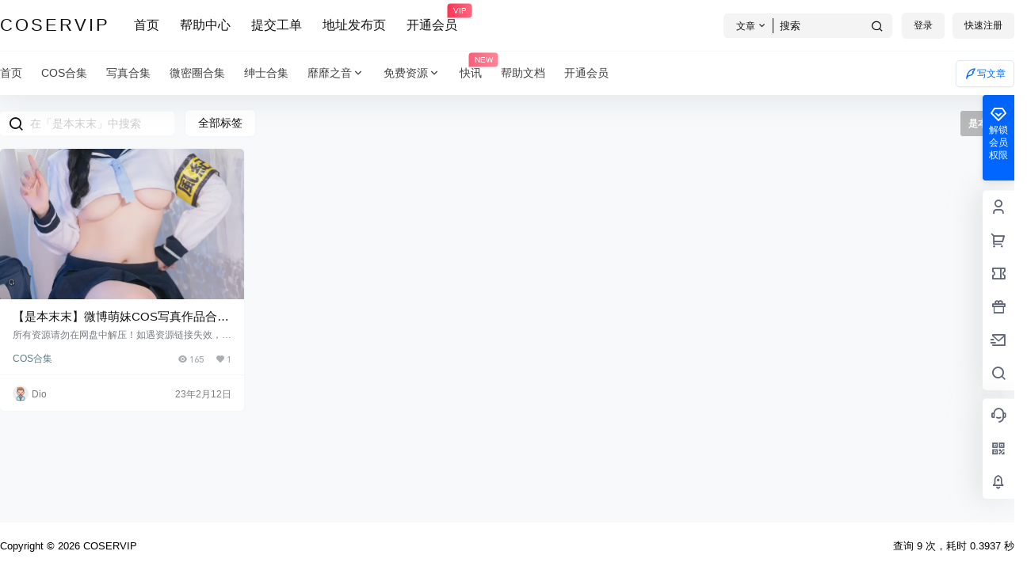

--- FILE ---
content_type: text/html; charset=UTF-8
request_url: https://coservip.com/tag/%E6%98%AF%E6%9C%AC%E6%9C%AB%E6%9C%AB
body_size: 30995
content:
<!doctype html>
<html lang="zh-Hans" class="avgrund-ready">
<head>
<meta charset="UTF-8">
<meta name="viewport" content="width=device-width, initial-scale=1.0, maximum-scale=1.0, user-scalable=no, viewport-fit=cover" />
<meta http-equiv="Cache-Control" content="no-transform" />
<meta http-equiv="Cache-Control" content="no-siteapp" />
<meta name="renderer" content="webkit"/>
<meta name="force-rendering" content="webkit"/>
<meta http-equiv="X-UA-Compatible" content="IE=Edge,chrome=1"/>
<link rel="profile" href="http://gmpg.org/xfn/11">
<meta name="theme-color" content="#ffffff">
<meta name='robots' content='max-image-preview:large, noindex, follow' />
<title>是本末末相关文章列表 - COSERVIP</title>
<meta name="keywords" content="是本末末" />
<meta name="description" content="关于是本末末相关内容全站索引列表，包括等内容。" />
<link rel='dns-prefetch' href='//client.crisp.chat' />
<link rel='dns-prefetch' href='//res.wx.qq.com' />
<link rel='dns-prefetch' href='//at.alicdn.com' />
<link rel="alternate" type="application/rss+xml" title="COSERVIP &raquo; 是本末末 标签 Feed" href="https://coservip.com/tag/%e6%98%af%e6%9c%ac%e6%9c%ab%e6%9c%ab/feed" />
<meta property="og:locale" content="zh_CN" />
<meta property="og:type" content="article" />
<meta property="og:site_name" content="COSERVIP" />
<meta property="og:title" content="是本末末相关文章列表 &#8211; COSERVIP" />
<meta property="og:url" content="https://coservip.com/tag/%E6%98%AF%E6%9C%AC%E6%9C%AB%E6%9C%AB" />
<meta name="keywords" content="" />
<meta name="description" content="" />
<meta property="og:image" content="https://coservip.com/wp-content/themes/b2/Assets/fontend/images/default-img.jpg" />
<style id='wp-img-auto-sizes-contain-inline-css' type='text/css'>
img:is([sizes=auto i],[sizes^="auto," i]){contain-intrinsic-size:3000px 1500px}
/*# sourceURL=wp-img-auto-sizes-contain-inline-css */
</style>
<style id='wp-block-library-inline-css' type='text/css'>
:root{--wp-block-synced-color:#7a00df;--wp-block-synced-color--rgb:122,0,223;--wp-bound-block-color:var(--wp-block-synced-color);--wp-editor-canvas-background:#ddd;--wp-admin-theme-color:#007cba;--wp-admin-theme-color--rgb:0,124,186;--wp-admin-theme-color-darker-10:#006ba1;--wp-admin-theme-color-darker-10--rgb:0,107,160.5;--wp-admin-theme-color-darker-20:#005a87;--wp-admin-theme-color-darker-20--rgb:0,90,135;--wp-admin-border-width-focus:2px}@media (min-resolution:192dpi){:root{--wp-admin-border-width-focus:1.5px}}.wp-element-button{cursor:pointer}:root .has-very-light-gray-background-color{background-color:#eee}:root .has-very-dark-gray-background-color{background-color:#313131}:root .has-very-light-gray-color{color:#eee}:root .has-very-dark-gray-color{color:#313131}:root .has-vivid-green-cyan-to-vivid-cyan-blue-gradient-background{background:linear-gradient(135deg,#00d084,#0693e3)}:root .has-purple-crush-gradient-background{background:linear-gradient(135deg,#34e2e4,#4721fb 50%,#ab1dfe)}:root .has-hazy-dawn-gradient-background{background:linear-gradient(135deg,#faaca8,#dad0ec)}:root .has-subdued-olive-gradient-background{background:linear-gradient(135deg,#fafae1,#67a671)}:root .has-atomic-cream-gradient-background{background:linear-gradient(135deg,#fdd79a,#004a59)}:root .has-nightshade-gradient-background{background:linear-gradient(135deg,#330968,#31cdcf)}:root .has-midnight-gradient-background{background:linear-gradient(135deg,#020381,#2874fc)}:root{--wp--preset--font-size--normal:16px;--wp--preset--font-size--huge:42px}.has-regular-font-size{font-size:1em}.has-larger-font-size{font-size:2.625em}.has-normal-font-size{font-size:var(--wp--preset--font-size--normal)}.has-huge-font-size{font-size:var(--wp--preset--font-size--huge)}.has-text-align-center{text-align:center}.has-text-align-left{text-align:left}.has-text-align-right{text-align:right}.has-fit-text{white-space:nowrap!important}#end-resizable-editor-section{display:none}.aligncenter{clear:both}.items-justified-left{justify-content:flex-start}.items-justified-center{justify-content:center}.items-justified-right{justify-content:flex-end}.items-justified-space-between{justify-content:space-between}.screen-reader-text{border:0;clip-path:inset(50%);height:1px;margin:-1px;overflow:hidden;padding:0;position:absolute;width:1px;word-wrap:normal!important}.screen-reader-text:focus{background-color:#ddd;clip-path:none;color:#444;display:block;font-size:1em;height:auto;left:5px;line-height:normal;padding:15px 23px 14px;text-decoration:none;top:5px;width:auto;z-index:100000}html :where(.has-border-color){border-style:solid}html :where([style*=border-top-color]){border-top-style:solid}html :where([style*=border-right-color]){border-right-style:solid}html :where([style*=border-bottom-color]){border-bottom-style:solid}html :where([style*=border-left-color]){border-left-style:solid}html :where([style*=border-width]){border-style:solid}html :where([style*=border-top-width]){border-top-style:solid}html :where([style*=border-right-width]){border-right-style:solid}html :where([style*=border-bottom-width]){border-bottom-style:solid}html :where([style*=border-left-width]){border-left-style:solid}html :where(img[class*=wp-image-]){height:auto;max-width:100%}:where(figure){margin:0 0 1em}html :where(.is-position-sticky){--wp-admin--admin-bar--position-offset:var(--wp-admin--admin-bar--height,0px)}@media screen and (max-width:600px){html :where(.is-position-sticky){--wp-admin--admin-bar--position-offset:0px}}
/*# sourceURL=wp-block-library-inline-css */
</style><style id='global-styles-inline-css' type='text/css'>
:root{--wp--preset--aspect-ratio--square: 1;--wp--preset--aspect-ratio--4-3: 4/3;--wp--preset--aspect-ratio--3-4: 3/4;--wp--preset--aspect-ratio--3-2: 3/2;--wp--preset--aspect-ratio--2-3: 2/3;--wp--preset--aspect-ratio--16-9: 16/9;--wp--preset--aspect-ratio--9-16: 9/16;--wp--preset--color--black: #000000;--wp--preset--color--cyan-bluish-gray: #abb8c3;--wp--preset--color--white: #ffffff;--wp--preset--color--pale-pink: #f78da7;--wp--preset--color--vivid-red: #cf2e2e;--wp--preset--color--luminous-vivid-orange: #ff6900;--wp--preset--color--luminous-vivid-amber: #fcb900;--wp--preset--color--light-green-cyan: #7bdcb5;--wp--preset--color--vivid-green-cyan: #00d084;--wp--preset--color--pale-cyan-blue: #8ed1fc;--wp--preset--color--vivid-cyan-blue: #0693e3;--wp--preset--color--vivid-purple: #9b51e0;--wp--preset--gradient--vivid-cyan-blue-to-vivid-purple: linear-gradient(135deg,rgb(6,147,227) 0%,rgb(155,81,224) 100%);--wp--preset--gradient--light-green-cyan-to-vivid-green-cyan: linear-gradient(135deg,rgb(122,220,180) 0%,rgb(0,208,130) 100%);--wp--preset--gradient--luminous-vivid-amber-to-luminous-vivid-orange: linear-gradient(135deg,rgb(252,185,0) 0%,rgb(255,105,0) 100%);--wp--preset--gradient--luminous-vivid-orange-to-vivid-red: linear-gradient(135deg,rgb(255,105,0) 0%,rgb(207,46,46) 100%);--wp--preset--gradient--very-light-gray-to-cyan-bluish-gray: linear-gradient(135deg,rgb(238,238,238) 0%,rgb(169,184,195) 100%);--wp--preset--gradient--cool-to-warm-spectrum: linear-gradient(135deg,rgb(74,234,220) 0%,rgb(151,120,209) 20%,rgb(207,42,186) 40%,rgb(238,44,130) 60%,rgb(251,105,98) 80%,rgb(254,248,76) 100%);--wp--preset--gradient--blush-light-purple: linear-gradient(135deg,rgb(255,206,236) 0%,rgb(152,150,240) 100%);--wp--preset--gradient--blush-bordeaux: linear-gradient(135deg,rgb(254,205,165) 0%,rgb(254,45,45) 50%,rgb(107,0,62) 100%);--wp--preset--gradient--luminous-dusk: linear-gradient(135deg,rgb(255,203,112) 0%,rgb(199,81,192) 50%,rgb(65,88,208) 100%);--wp--preset--gradient--pale-ocean: linear-gradient(135deg,rgb(255,245,203) 0%,rgb(182,227,212) 50%,rgb(51,167,181) 100%);--wp--preset--gradient--electric-grass: linear-gradient(135deg,rgb(202,248,128) 0%,rgb(113,206,126) 100%);--wp--preset--gradient--midnight: linear-gradient(135deg,rgb(2,3,129) 0%,rgb(40,116,252) 100%);--wp--preset--font-size--small: 13px;--wp--preset--font-size--medium: 20px;--wp--preset--font-size--large: 36px;--wp--preset--font-size--x-large: 42px;--wp--preset--spacing--20: 0.44rem;--wp--preset--spacing--30: 0.67rem;--wp--preset--spacing--40: 1rem;--wp--preset--spacing--50: 1.5rem;--wp--preset--spacing--60: 2.25rem;--wp--preset--spacing--70: 3.38rem;--wp--preset--spacing--80: 5.06rem;--wp--preset--shadow--natural: 6px 6px 9px rgba(0, 0, 0, 0.2);--wp--preset--shadow--deep: 12px 12px 50px rgba(0, 0, 0, 0.4);--wp--preset--shadow--sharp: 6px 6px 0px rgba(0, 0, 0, 0.2);--wp--preset--shadow--outlined: 6px 6px 0px -3px rgb(255, 255, 255), 6px 6px rgb(0, 0, 0);--wp--preset--shadow--crisp: 6px 6px 0px rgb(0, 0, 0);}:where(.is-layout-flex){gap: 0.5em;}:where(.is-layout-grid){gap: 0.5em;}body .is-layout-flex{display: flex;}.is-layout-flex{flex-wrap: wrap;align-items: center;}.is-layout-flex > :is(*, div){margin: 0;}body .is-layout-grid{display: grid;}.is-layout-grid > :is(*, div){margin: 0;}:where(.wp-block-columns.is-layout-flex){gap: 2em;}:where(.wp-block-columns.is-layout-grid){gap: 2em;}:where(.wp-block-post-template.is-layout-flex){gap: 1.25em;}:where(.wp-block-post-template.is-layout-grid){gap: 1.25em;}.has-black-color{color: var(--wp--preset--color--black) !important;}.has-cyan-bluish-gray-color{color: var(--wp--preset--color--cyan-bluish-gray) !important;}.has-white-color{color: var(--wp--preset--color--white) !important;}.has-pale-pink-color{color: var(--wp--preset--color--pale-pink) !important;}.has-vivid-red-color{color: var(--wp--preset--color--vivid-red) !important;}.has-luminous-vivid-orange-color{color: var(--wp--preset--color--luminous-vivid-orange) !important;}.has-luminous-vivid-amber-color{color: var(--wp--preset--color--luminous-vivid-amber) !important;}.has-light-green-cyan-color{color: var(--wp--preset--color--light-green-cyan) !important;}.has-vivid-green-cyan-color{color: var(--wp--preset--color--vivid-green-cyan) !important;}.has-pale-cyan-blue-color{color: var(--wp--preset--color--pale-cyan-blue) !important;}.has-vivid-cyan-blue-color{color: var(--wp--preset--color--vivid-cyan-blue) !important;}.has-vivid-purple-color{color: var(--wp--preset--color--vivid-purple) !important;}.has-black-background-color{background-color: var(--wp--preset--color--black) !important;}.has-cyan-bluish-gray-background-color{background-color: var(--wp--preset--color--cyan-bluish-gray) !important;}.has-white-background-color{background-color: var(--wp--preset--color--white) !important;}.has-pale-pink-background-color{background-color: var(--wp--preset--color--pale-pink) !important;}.has-vivid-red-background-color{background-color: var(--wp--preset--color--vivid-red) !important;}.has-luminous-vivid-orange-background-color{background-color: var(--wp--preset--color--luminous-vivid-orange) !important;}.has-luminous-vivid-amber-background-color{background-color: var(--wp--preset--color--luminous-vivid-amber) !important;}.has-light-green-cyan-background-color{background-color: var(--wp--preset--color--light-green-cyan) !important;}.has-vivid-green-cyan-background-color{background-color: var(--wp--preset--color--vivid-green-cyan) !important;}.has-pale-cyan-blue-background-color{background-color: var(--wp--preset--color--pale-cyan-blue) !important;}.has-vivid-cyan-blue-background-color{background-color: var(--wp--preset--color--vivid-cyan-blue) !important;}.has-vivid-purple-background-color{background-color: var(--wp--preset--color--vivid-purple) !important;}.has-black-border-color{border-color: var(--wp--preset--color--black) !important;}.has-cyan-bluish-gray-border-color{border-color: var(--wp--preset--color--cyan-bluish-gray) !important;}.has-white-border-color{border-color: var(--wp--preset--color--white) !important;}.has-pale-pink-border-color{border-color: var(--wp--preset--color--pale-pink) !important;}.has-vivid-red-border-color{border-color: var(--wp--preset--color--vivid-red) !important;}.has-luminous-vivid-orange-border-color{border-color: var(--wp--preset--color--luminous-vivid-orange) !important;}.has-luminous-vivid-amber-border-color{border-color: var(--wp--preset--color--luminous-vivid-amber) !important;}.has-light-green-cyan-border-color{border-color: var(--wp--preset--color--light-green-cyan) !important;}.has-vivid-green-cyan-border-color{border-color: var(--wp--preset--color--vivid-green-cyan) !important;}.has-pale-cyan-blue-border-color{border-color: var(--wp--preset--color--pale-cyan-blue) !important;}.has-vivid-cyan-blue-border-color{border-color: var(--wp--preset--color--vivid-cyan-blue) !important;}.has-vivid-purple-border-color{border-color: var(--wp--preset--color--vivid-purple) !important;}.has-vivid-cyan-blue-to-vivid-purple-gradient-background{background: var(--wp--preset--gradient--vivid-cyan-blue-to-vivid-purple) !important;}.has-light-green-cyan-to-vivid-green-cyan-gradient-background{background: var(--wp--preset--gradient--light-green-cyan-to-vivid-green-cyan) !important;}.has-luminous-vivid-amber-to-luminous-vivid-orange-gradient-background{background: var(--wp--preset--gradient--luminous-vivid-amber-to-luminous-vivid-orange) !important;}.has-luminous-vivid-orange-to-vivid-red-gradient-background{background: var(--wp--preset--gradient--luminous-vivid-orange-to-vivid-red) !important;}.has-very-light-gray-to-cyan-bluish-gray-gradient-background{background: var(--wp--preset--gradient--very-light-gray-to-cyan-bluish-gray) !important;}.has-cool-to-warm-spectrum-gradient-background{background: var(--wp--preset--gradient--cool-to-warm-spectrum) !important;}.has-blush-light-purple-gradient-background{background: var(--wp--preset--gradient--blush-light-purple) !important;}.has-blush-bordeaux-gradient-background{background: var(--wp--preset--gradient--blush-bordeaux) !important;}.has-luminous-dusk-gradient-background{background: var(--wp--preset--gradient--luminous-dusk) !important;}.has-pale-ocean-gradient-background{background: var(--wp--preset--gradient--pale-ocean) !important;}.has-electric-grass-gradient-background{background: var(--wp--preset--gradient--electric-grass) !important;}.has-midnight-gradient-background{background: var(--wp--preset--gradient--midnight) !important;}.has-small-font-size{font-size: var(--wp--preset--font-size--small) !important;}.has-medium-font-size{font-size: var(--wp--preset--font-size--medium) !important;}.has-large-font-size{font-size: var(--wp--preset--font-size--large) !important;}.has-x-large-font-size{font-size: var(--wp--preset--font-size--x-large) !important;}
/*# sourceURL=global-styles-inline-css */
</style>
<style id='classic-theme-styles-inline-css' type='text/css'>
/*! This file is auto-generated */
.wp-block-button__link{color:#fff;background-color:#32373c;border-radius:9999px;box-shadow:none;text-decoration:none;padding:calc(.667em + 2px) calc(1.333em + 2px);font-size:1.125em}.wp-block-file__button{background:#32373c;color:#fff;text-decoration:none}
/*# sourceURL=/wp-includes/css/classic-themes.min.css */
</style>
<!-- <link rel='stylesheet' id='magick_ad-css' href='https://coservip.com/wp-content/plugins/magick_ad/public/css/magick_ad-public.css?ver=1.0.7' type='text/css' media='all' /> -->
<!-- <link rel='stylesheet' id='magick_ad-vite-css' href='https://coservip.com/wp-content/plugins/magick_ad/vite/public/dist/vite.css?ver=1.0.7' type='text/css' media='all' /> -->
<!-- <link rel='stylesheet' id='b2-style-main-css' href='https://coservip.com/wp-content/themes/b2/style.css?ver=3.7.6' type='text/css' media='all' /> -->
<!-- <link rel='stylesheet' id='b2-style-css' href='https://coservip.com/wp-content/themes/b2/Assets/fontend/style.css?ver=3.7.6' type='text/css' media='all' /> -->
<link rel="stylesheet" type="text/css" href="//coservip.com/wp-content/cache/wpfc-minified/kpreqthg/87mqe.css" media="all"/>
<style id='b2-style-inline-css' type='text/css'>
[v-cloak]{
display: none!important
}.wrapper{
width:1300px;
max-width:100%;
margin:0 auto;
}
:root{
--b2lightcolor:rgba(0, 102, 255, 0.2);
--b2radius:5px;
--b2color:#0066ff;
--b2light:rgba(0, 102, 255, 0.03);
}
.news-item-date{
border:1px solid #0066ff;
}
.author .news-item-date{
border:0;
}
.news-item-date p span:last-child{
background:#0066ff;
}
.widget-newsflashes-box ul::before{
border-left: 1px dashed rgba(0, 102, 255, 0.2);
}
.widget-new-content::before{
background:#0066ff;
}
.modal-content{
background-image: url(https://coservip.com/wp-content/themes/b2/Assets/fontend/images/model-bg.png);
}
.d-weight button.picked.text,.d-replay button.picked i,.comment-type button.picked i{
color:#0066ff;
}
.d-replay button.text:hover i{
color:#0066ff;
}
.slider-info-box {
border-radius:5px;
}
.button,button{
background:#0066ff;
border:1px solid #0066ff;
border-radius:5px;
}
.b2-menu-4 ul ul li a img{
border-radius:5px;
}
input,textarea{
border-radius:5px;
}
.post-carts-list-row .flickity-button{
border-radius:5px;
}
button.b2-loading:after{
border-radius:5px;
}
.bar-middle .bar-normal,.bar-footer,.bar-top,.gdd-quick-link-buy-vip{
border-top-left-radius:5px;
border-bottom-left-radius: 5px
}
.entry-content a.button.empty,.entry-content a.button.text{
color:#0066ff;
}
.coll-3-top img{
border-top-left-radius:5px;
border-top-right-radius:5px;
}
.coll-3-bottom li:first-child img{
border-bottom-left-radius:5px;
}
.coll-3-bottom li:last-child img{
border-bottom-right-radius:5px;
}
.slider-info::after{
border-radius:5px;
}
.circle-info{
border-radius:5px 5px 0 0;
}
.b2-bg{
background-color:#0066ff;
}
.gdd-quick-link-buy-vip__hover-block,.gdd-quick-link-buy-vip__popover--btn,.gdd-quick-link-buy-vip,.gdd-quick-link-buy-vip__popover{
background-color:#0066ff;
}
.b2-page-bg::before{
background: linear-gradient(to bottom,rgba(0,0,0,0) 40%,#f7f9fa 100%);
}
.site{
background-color:#f7f9fa;
}
.site{
background-repeat: repeat;
background-attachment: fixed;
background-position: center top;
}
.header-banner{
}
.b2-radius{
border-radius:5px;
}
.ads-box img{
border-radius:5px;
}
.post-style-4-top,.post-style-2-top-header,.tax-header .wrapper.box{
border-radius:5px 5px 0 0;
}
.entry-content blockquote,.content-excerpt{
border-radius:5px;
}
.user-sidebar-info.active{
border-radius:5px;
}
.dmsg-header a{
color:#0066ff;
}
.user-edit-button{
color:#0066ff
}
.b2-color{
color:#0066ff!important
}
.b2-light,.newsflashes-nav-in ul li.current-menu-item a{
background-color:rgba(0, 102, 255, 0.18)
}
.b2-light-dark{
background-color:rgba(0, 102, 255, 0.52)
}
.b2-light-bg{
background-color:rgba(0, 102, 255, 0.12)
}
.b2-menu-1 .sub-menu-0 li a{
background-color:rgba(0, 102, 255, 0.08)
}
.b2-menu-1 .sub-menu-0 li:hover a{
background-color:rgba(0, 102, 255, 0.6);
color:#fff;
}
.topic-footer-left button.picked,.single .post-list-cat a,.saf-z button.picked,.news-vote-up .isset, .news-vote-down .isset,.w-d-list.gujia button,.w-d-download span button{
background-color:rgba(0, 102, 255, 0.1);
color:#0066ff!important
}
.po-topic-tools-right .button-sm{
color:#0066ff
}
.author-links .picked a, .collections-menu .current{
background-color:#0066ff;
color:#fff
}
.b2-widget-hot-circle .b2-widget-title button.picked:before{
border-color: transparent transparent #0066ff!important
}
.login-form-item input{
border-radius:5px;
}
.topic-child-list ul{
border-radius:5px;
}
.b2-loading path {
fill: #0066ff
}
.header-search-tpye a.picked{
border-color:#0066ff
}
button.empty,.button.empty,li.current-menu-item > a,.top-menu-hide:hover .more,.header .top-menu ul li.depth-0:hover > a .b2-jt-block-down,button.text{
color:#0066ff
}
input,textarea{
caret-color:#0066ff; 
}
.login-form-item input:focus{
border-color:#0066ff
}
.login-form-item input:focus + span{
color:#0066ff
}
.mobile-footer-center i{
background:#0066ff
}
.login-box-content a{
color:#0066ff
}
.verify-number.picked span{
background:#0066ff
}
.verify-header::after{
color:#0066ff
}
.top-user-box-drop li a i{
color:#0066ff
}
#bigTriangleColor path{
fill: #f7f9fa;
stroke: #f7f9fa;
}
.post-list-cats a:hover{
color:#0066ff;
}
trix-toolbar .trix-button.trix-active{
color:#0066ff;
}
.picked.post-load-button:after{
border-color:#0066ff transparent transparent transparent;
}
.task-day-list li i{
color:#0066ff
}
.task-day-list li .task-finish-icon i{
background:#0066ff
}
.bar-item-desc{
background:#0066ff;
}
.bar-user-info-row-title > a span:first-child::before{
background:#0066ff;
}
.bar-item.active i{
color:#0066ff
}
.bar-user-info .bar-mission-action{
color:#0066ff
}
.gold-table.picked:after{
border-color:#0066ff
}
.gold-table.picked{
color:#0066ff
}
.user-sidebar-info p i{
color:#0066ff
}
.user-sidebar-info.active p{
color:#0066ff
}
.picked.post-load-button span{
color:#0066ff;
background-color:rgba(0, 102, 255, 0.18)!important
}
.post-carts-list-row .next svg,.post-carts-list-row .previous svg{
color:#0066ff;
}
.picked.post-load-button:before{
background-color:#0066ff
}
.aside-carts-price-left span{
color:#0066ff
}
.top-user-avatar img,.header-user .top-user-box,.social-top .top-user-avatar img{
border-radius:5px;
}
.link-in:hover{
color:#0066ff
}
@media screen and (max-width:768px){
.aside-bar .bar-item:hover i{
color:#0066ff
}
.post-video-list li.picked .post-video-list-link{
color:#0066ff;
border-color:#0066ff
}
.post-style-2-top-header{
border-bottom:8px solid #f7f9fa;
}
.po-form-box {
border-radius:5px;
}
.circle-desc{
border-radius:0 0 5px 5px;  
}
}
.circle-admin-info>div:hover{
border-color:#0066ff;
}
.circle-admin-info>div:hover span,.circle-admin-info>div:hover i{
color:#0066ff;
opacity: 1;
}
.bar-top{
background:#0066ff
}
.bar-item.bar-qrcode:hover i{
color:#0066ff
}
.b2-color-bg{
background-color:#0066ff
}
.b2-color{
color:#0066ff
}
.b2-hover a{
color:#0066ff
}
.b2-hover a:hover{
text-decoration: underline;
}
.filter-items a.current,.single-newsflashes .single-tags span,.single-infomation .single-tags span{
color:#0066ff;
background-color:rgba(0, 102, 255, 0.18)
}
.circle-vote{
background:rgba(0, 102, 255, 0.04)
}
.user-sidebar-info.active{
background:rgba(0, 102, 255, 0.04)
}
.user-w-qd-list-title{
background-color:#0066ff
}
#video-list ul li > div:hover{
background-color:rgba(0, 102, 255, 0.04)
}
.post-5 .post-info h2::before{
background-color:#0066ff
}
.tox .tox-tbtn--enabled svg{
fill:#0066ff!important
}
.entry-content a,.entry-content .content-show-roles > p a,.entry-content > ul li a,.content-show-roles > li a,.entry-content > ol li a{
color:#0066ff;
}
.entry-content .file-down-box a:hover{
color:#0066ff;
border:1px solid #0066ff;
}
.entry-content h2::before{
color:#0066ff;
}
.header-banner-left .menu li.current-menu-item a:after{
background:#0066ff;
}
.user-w-announcement li a::before{
background-color:#0066ff;
}
.topic-footer-right button{
color:#0066ff
}
.content-user-money span{
color:#0066ff;
background:rgba(0, 102, 255, 0.08)
}
.vote-type button.picked{
color:#0066ff;
}
.post-video-table ul li.picked{
border-bottom:2px solid #0066ff;
}
.create-form-item button.picked{
border-color:#0066ff;
}
.b2-widget-hot-circle .b2-widget-title button.picked{
color:#0066ff;
}
.topic-type-menu button.picked{
color:#fff;
background:#0066ff;
}
.circle-topic-role{
border:1px solid rgba(0, 102, 255, 0.4)
}
.circle-topic-role:before{
border-color: transparent transparent #0066ff;
}
.topic-content-text p a{
color:#0066ff;
}
.site-footer{
background-image: url();
}
.home_row_0.module-search{
margin-top:-16px;
}
.home_row_0.home_row_bg_img{
margin-top:-16px;
}
.shop-cats .shop-cats-item{
margin-right:16px;
}
.mg-r{
margin-right:16px;
}
.mg-b{
margin-bottom:16px;
}
.mg-t{
margin-top:16px;
}
.mg-l{
margin-left:16px;
}
.b2-mg{
margin:16px;
}
.b2-pd{
padding:16px;
}
.b2_gap,.shop-normal-list,.shop-category,.user-search-list,.home-collection .collection-out{
margin-right:-16px;
margin-bottom:-16px;
padding:0
}
.post-3-li-dubble .b2_gap{
margin-right:-16px;
margin-bottom:-16px;
}
.b2_gap>li .item-in,.shop-list-item,.shop-normal-item-in,.user-search-list li > div,.home-collection .home-collection-content,.post-3.post-3-li-dubble .b2_gap>li .item-in{
margin-bottom:16px;
margin-right:16px;
overflow: hidden;
}
.b2-pd-r{
padding-right:16px;
}
.widget-area section + section{
margin-top:16px;
}
.b2-pd,.b2-padding{
padding:16px;
}
.single-post-normal .single-article{
margin-right:16px;
}
.site-footer .widget{
padding:0 16px;
}
.author-page-right{
margin-right:16px;
}
.single-article{
margin-bottom:16px;
}
.home-collection .flickity-prev-next-button.next{
right:-16px;
}
.post-style-5-top{
margin-top:-16px
}
.home-collection-title{
padding:12px 16px
}
.home_row_bg,.home_row_bg_img{
padding:32px 0
}
.shop-coupon-box{
margin-right:-16px
}
.shop-box-row .shop-coupon-item .stamp{
margin-right:16px;
margin-bottom:16px;
}
.mg-t-{
margin-top:-16px;
}
.collection-box{
margin:-8px
}
.collection-item{
padding:8px
}
.site-footer-widget-in{
margin:0 -16px;
}
.module-sliders.home_row_bg{
margin-top:-16px;
}
.home_row_0.homw-row-full.module-sliders{
margin-top:-16px;
}
.widget-area.widget-area-left{
padding-right:16px;
}
.widget-area{
width:300px;
min-width:300px;
margin-left:16px;
max-width:100%;
}
.widget-area-left.widget-area{
width:220px;
max-width:220px;
min-width:220px;
}
.post-type-archive-circle #secondary.widget-area,.tax-circle_tags #secondary.widget-area,.page-template-page-circle #secondary.widget-area{
width:280px;
max-width:280px;
min-width:280px;
}
.single .content-area,.page .content-area,.links-register .content-area{
max-width: calc(100% - 316px);
margin: 0 auto;
flex:1
}
.page-template-pageTemplatespage-index-php .content-area{
max-width:100%
}
.tax-collection .content-area,
.tax-newsflashes_tags .content-area,
.post-type-archive-newsflashes .content-area,.page-template-page-newsflashes .content-area
.all-circles.content-area,
.announcement-page.content-area,
.single-announcement .content-area,
.post-style-2.single .content-area,
.create-circle.content-area,
.mission-page.wrapper,
,#carts .vip-page{
max-width:1040px;
width:100%;
}
.footer{
color:#000000;
}
.footer-links{
color:#000000;
}
.footer-bottom{
color:#000000;
}
/*# sourceURL=b2-style-inline-css */
</style>
<!-- <link rel='stylesheet' id='b2-sliders-css' href='https://coservip.com/wp-content/themes/b2/Assets/fontend/library/flickity.css?ver=3.7.6' type='text/css' media='all' /> -->
<!-- <link rel='stylesheet' id='ngprogress-css-css' href='https://coservip.com/wp-content/themes/b2/Assets/fontend/library/nprogress.css?ver=3.7.6' type='text/css' media='all' /> -->
<link rel="stylesheet" type="text/css" href="//coservip.com/wp-content/cache/wpfc-minified/7j971blp/87mqe.css" media="all"/>
<link rel='stylesheet' id='b2-fonts-css' href='//at.alicdn.com/t/font_2579934_x8zvkf8tpz.css?ver=3.7.6' type='text/css' media='all' />
<!-- <link rel='stylesheet' id='b2-mobile-css' href='https://coservip.com/wp-content/themes/b2/Assets/fontend/mobile.css?ver=3.7.6' type='text/css' media='all' /> -->
<link rel="stylesheet" type="text/css" href="//coservip.com/wp-content/cache/wpfc-minified/fsnf4ags/87mqe.css" media="all"/>
<script src='//coservip.com/wp-content/cache/wpfc-minified/g57osc3s/87mqe.js' type="text/javascript"></script>
<!-- <script type="text/javascript" src="https://coservip.com/wp-includes/js/jquery/jquery.min.js?ver=3.7.1" id="jquery-core-js"></script> -->
<!-- <script type="text/javascript" src="https://coservip.com/wp-includes/js/jquery/jquery-migrate.min.js?ver=3.4.1" id="jquery-migrate-js"></script> -->
<script type="text/javascript" id="magick_ad-js-extra">
/* <![CDATA[ */
var public = {"ajaxurl":"https://coservip.com/wp-admin/admin-ajax.php","ad_public_data":{"popup":{"switch":"false","type":"","concise":[],"google":[]},"both_sides":{"switch":"false","type":"","default":[]},"bottom_banner":{"switch":"false","type":"","footer":[]}}};
//# sourceURL=magick_ad-js-extra
/* ]]> */
</script>
<script src='//coservip.com/wp-content/cache/wpfc-minified/def9ldto/87mqe.js' type="text/javascript"></script>
<!-- <script type="text/javascript" src="https://coservip.com/wp-content/plugins/magick_ad/public/js/magick_ad-public.js?ver=1.0.7" id="magick_ad-js"></script> -->
<link rel="https://api.w.org/" href="https://coservip.com/wp-json/" /><link rel="alternate" title="JSON" type="application/json" href="https://coservip.com/wp-json/wp/v2/tags/661" /><link rel="EditURI" type="application/rsd+xml" title="RSD" href="https://coservip.com/xmlrpc.php?rsd" />
<meta name="generator" content="WordPress 6.9" />
<link rel="icon" href="https://coservip.com/wp-content/uploads/2024/12/ubq93vfn.ico" sizes="32x32" />
<link rel="icon" href="https://coservip.com/wp-content/uploads/2024/12/ubq93vfn.ico" sizes="192x192" />
<link rel="apple-touch-icon" href="https://coservip.com/wp-content/uploads/2024/12/ubq93vfn.ico" />
<meta name="msapplication-TileImage" content="https://coservip.com/wp-content/uploads/2024/12/ubq93vfn.ico" />
</head>
<body class="archive tag tag-661 wp-theme-b2 social-top">
<div id="page" class="site">
<style>
.header-banner{
background-color:#ffffff
}
.header-banner .ym-menu a,.header-banner,.social-top .site-title,.top-search-button button,.top-search input,.login-button .b2-account-circle-line
{
color:#121212;
fill: #121212;
}
.social-top .login-button .b2-user{
color:#121212;
fill: #121212;
}
.top-search-select{
border-right-color:#121212;
}
.top-search input::placeholder {
color: #121212;
}
</style>
<div class="site-header mg-b social-top "><div class="site-header-in"><div class="header-banner top-style">
<div class="header-banner-content wrapper">
<div class="header-banner-left">
<div class="header-logo"><div class="logo"><a rel="home" href="https://coservip.com"><p class="site-title">COSERVIP</p></a></div></div>
<div id="ym-menu" class="ym-menu"><ul id="menu-%e9%a1%b6%e9%83%a8%e9%a1%b5%e7%9c%89%e8%8f%9c%e5%8d%95" class="menu"><li id="menu-item-8971" class="menu-item menu-item-type-custom menu-item-object-custom menu-item-home menu-item-8971"><a href="https://coservip.com/">首页</a></li>
<li id="menu-item-8976" class="menu-item menu-item-type-custom menu-item-object-custom menu-item-8976"><a href="https://coservip.com/document">帮助中心</a></li>
<li id="menu-item-9387" class="menu-item menu-item-type-custom menu-item-object-custom menu-item-9387"><a href="https://coservip.com/requests">提交工单</a></li>
<li id="menu-item-27274" class="menu-item menu-item-type-custom menu-item-object-custom menu-item-27274"><a href="https://51cos.me/">地址发布页</a></li>
<li id="menu-item-8977" class="menu-item menu-item-type-custom menu-item-object-custom menu-item-8977"><a href="https://coservip.com/vips">开通会员<small class="b2small shop-tips">VIP</small></a></li>
</ul></div>
</div>
<div class="header-banner-right">
<div class="top-search mobile-hidden" ref="topsearch" data-search='{"post":"\u6587\u7ae0","shop":"\u5546\u57ce","document":"\u6587\u6863","links":"\u7f51\u5740\u5bfc\u822a"}'>
<form method="get" action="https://coservip.com" class="mobile-search-input b2-radius">
<div class="top-search-button">
<a class="top-search-select" @click.stop.prevent="show = !show" href="javascript:void(0)"><span v-show="data != ''" v-text="data[type]">文章</span><i class="b2font b2-arrow-down-s-line "></i></a>
<div class="header-search-select b2-radius" v-cloak v-show="show" data-search='{"post":"\u6587\u7ae0","shop":"\u5546\u57ce","document":"\u6587\u6863","links":"\u7f51\u5740\u5bfc\u822a"}'><a href="javascript:void(0)" :class="type == 'post' ? 'select b2-radius' : 'b2-radius'" @click="type = 'post'">文章</a><a href="javascript:void(0)" :class="type == 'shop' ? 'select b2-radius' : 'b2-radius'" @click="type = 'shop'">商城</a><a href="javascript:void(0)" :class="type == 'document' ? 'select b2-radius' : 'b2-radius'" @click="type = 'document'">文档</a><a href="javascript:void(0)" :class="type == 'links' ? 'select b2-radius' : 'b2-radius'" @click="type = 'links'">网址导航</a></div>
</div>
<input class="search-input b2-radius" type="text" name="s" autocomplete="off" placeholder="搜索">
<input type="hidden" name="type" :value="type">
<button class="search-button-action"><i class="b2font b2-search-line "></i></button>
</form>
</div>
<div class="header-user">
<div class="change-theme" v-cloak>
<div class="mobile-show">
<button @click="b2SearchBox.show = true"><i class="b2font b2-search-line "></i></button>
</div>
<div class="mobile-hidden user-tips" v-show="login" v-cloak data-title="发起">
<button @click="showBox"><i class="b2font b2-add-circle-line "></i></button>
</div>
<div v-show="login" v-cloak>
<a href="https://coservip.com/message" data-title="消息" class="user-tips"><i class="b2font b2-notification-3-line "></i><b class="bar-mark" v-if="count" v-cloak></b></a>
</div>
</div>
<div class="top-user-info"><div class="user-tools" v-if="b2token">
<div class="top-user-box" v-if="b2token" v-cloak>
<div class="top-user-avatar avatar-parent" @click.stop="showDropMenu">
<picture class="picture" ><source type="image/webp" :srcset="userData.avatar_webp" /><img  class="lazy" data-src=""   alt="" :src="!userData.avatar ? 'https://coservip.com/wp-content/themes/b2/Assets/fontend/images/default-img.jpg' : userData.avatar"/></picture>
<span v-if="userData.user_title"><i class="b2font b2-vrenzhengguanli "></i></span>
</div>
<div :class="['top-user-box-drop jt b2-radius',{'show':showDrop}]" v-cloak>
<div class="top-user-info-box" v-if="role.user_data">
<div class="top-user-info-box-name">
<img :src="userData.avatar" class="avatar b2-radius"/>
<div class="top-user-name">
<h2>{{userData.name}}<span v-if="userData.user_title">已认证</span></h2>
<div>
<div v-html="role.user_data.lv.lv.icon"></div>
<div v-html="role.user_data.lv.vip.icon"></div>
</div>
</div>
<a :href="userData.link" class="link-block" target="_blank"></a>
<div class="login-out user-tips" data-title="退出登录"><a href="javascript:void(0)" @click="out"><i class="b2font b2-login-circle-line "></i></a></div>
</div>
<div class="top-user-info-box-count" v-if="role.user_data">
<p>
<span>文章</span>
<b v-text="role.user_data.post_count"></b>
</p>
<p>
<span>评论</span>
<b v-text="role.user_data.comment_count"></b>
</p>
<p>
<span>关注</span>
<b v-text="role.user_data.following"></b>
</p>
<p>
<span>粉丝</span>
<b v-text="role.user_data.followers"></b>
</p>
<a :href="userData.link" class="link-block" target="_blank"></a>
</div>
<div class="user-w-gold">
<div class="user-money user-tips" data-title="余额"><a href="https://coservip.com/gold" target="_blank"><i>￥</i>{{role.user_data.money}}</a></div> 
<div class="user-credit user-tips" data-title="积分"><a href="https://coservip.com/gold" target="_blank"><i class="b2font b2-coin-line "></i>{{role.user_data.credit}}</a></div>
</div>
<div class="user-w-rw b2-radius">
<div class="user-w-rw-bg" :style="'width:'+role.user_data.task+'%'"></div>
<a class="link-block" href="https://coservip.com/task" target="_blank"><span>您已完成今天任务的<b v-text="role.user_data.task+'%'"></b></span></a>
</div>
</div>
<ul>
<li><a href="https://coservip.com/directmessage"  ><i class="b2font b2-mail-send-line "></i><p>私信列表<span class="top-user-link-des">所有往来私信</span></p></a></li><li><a href="https://coservip.com/gold"  ><i class="b2font b2-bit-coin-line "></i><p>财富管理<span class="top-user-link-des">余额、积分管理</span></p></a></li><li><a href="https://coservip.com/task"  ><i class="b2font b2-task-line "></i><p>任务中心<span class="top-user-link-des">每日任务</span></p><i class="menu-new">NEW</i></a></li><li><a href="https://coservip.com/vips"  ><i class="b2font b2-vip-crown-2-line "></i><p>成为会员<span class="top-user-link-des">购买付费会员</span></p></a></li><li><a href="https://coservip.com/dark-room"  ><i class="b2font b2-skull-2-line "></i><p>小黑屋<span class="top-user-link-des">关进小黑屋的人</span></p><i class="menu-new">NEW</i></a></li><li><a :href="userData.link+'/orders'"  ><i class="b2font b2-file-list-2-line "></i><p>我的订单<span class="top-user-link-des">查看我的订单</span></p></a></li><li><a :href="userData.link+'/settings'"  ><i class="b2font b2-user-settings-line "></i><p>我的设置<span class="top-user-link-des">编辑个人资料</span></p></a></li><li><a href="https://coservip.com/wp-admin/"  class="admin-panel" v-if="userData.is_admin"><i class="b2font b2-settings-3-line "></i><p>进入后台管理<span class="top-user-link-des"></span></p></a></li>
</ul>
</div>
</div>
</div><div class="login-button" v-if="!b2token" v-cloak><div class="header-login-button" v-cloak>
<button class="empty mobile-hidden" @click="login(1)">登录</button>
<button class="mobile-hidden" @click="login(2)">快速注册</button>
</div>
<div class="button text empty mobile-show" @click="login(1)"><i class="b2font b2-account-circle-line "></i></div></div></div></div>
<div class="mobile-show top-style-menu">
<div id="mobile-menu-button" class="menu-icon" onclick="mobileMenu.showAc()">
<div class="line-1"></div>
<div class="line-2"></div>
<div class="line-3"></div>
</div>
</div>
</div>
</div>
</div><div class="header social-top">
<div class="top-style-bottom">
<div class="top-style-blur"></div>
<div class="wrapper">
<div id="mobile-menu" class="mobile-box" ref="MobileMenu">
<div class="mobile-show"><div class="header-logo"><div class="logo"><a rel="home" href="https://coservip.com"><p class="site-title">COSERVIP</p></a></div></div></div>
<div id="top-menu" class="top-menu"><ul id="top-menu-ul" class="top-menu-ul"><li  class="depth-0"><a href="https://coservip.com/"><span class="hob" style="background-color:#fc3c2d"></span><span>首页</span></a></li>
<li  class="depth-0"><a href="https://coservip.com/cosheji"><span class="hob" style="background-color:#607d8b"></span><span>COS合集</span></a></li>
<li  class="depth-0"><a href="https://coservip.com/xiezhenheji"><span class="hob" style="background-color:#607d8b"></span><span>写真合集</span></a></li>
<li  class="depth-0"><a href="https://coservip.com/wmq"><span class="hob" style="background-color:#607d8b"></span><span>微密圈合集</span></a></li>
<li  class="depth-0"><a href="https://coservip.com/ssheji"><span class="hob" style="background-color:#607d8b"></span><span>绅士合集</span></a></li>
<li  class="depth-0  has_children b2-menu-3"><a href="https://coservip.com/mmzy"><span class="hob" style="background-color:#607d8b"></span>靡靡之音<i class="b2font b2-arrow-down-s-line "></i></a>
<ul class="sub-menu-0 sub-menu b2-radius">
<li  ><a href="https://coservip.com/mmzy/asmr"><span>A.S.M.R.</span></a></li>
<li  ><a href="https://coservip.com/mmzy/ysxs"><span>有声小说</span></a></li>
</ul>
</li>
<li  class="depth-0  has_children b2-menu-3"><a href="https://coservip.com/free"><span class="hob" style="background-color:#607d8b"></span>免费资源<i class="b2font b2-arrow-down-s-line "></i></a>
<ul class="sub-menu-0 sub-menu b2-radius">
<li  ><a href="https://coservip.com/free/freecos"><span>免费COS</span></a></li>
<li  ><a href="https://coservip.com/free/freexiezhen"><span>免费写真</span></a></li>
</ul>
</li>
<li  class="depth-0"><a href="https://coservip.com/newsflashes"><span class="hob" style="background-color:#fc3c2d"></span><span>快讯<small class="b2small shop-tips">NEW</small></span></a></li>
<li  class="depth-0"><a href="https://coservip.com/document"><span class="hob" style="background-color:#fc3c2d"></span><span>帮助文档</span></a></li>
<li  class="depth-0"><a href="https://coservip.com/vips"><span class="hob" style="background-color:#fc3c2d"></span><span>开通会员</span></a></li>
</ul></div><div class="top-submit">
<a class="empty button" href="javascript:void(0)" onclick="postPoBox.go('https://coservip.com/write','write')"><i class="b2font b2-quill-pen-line "></i>写文章</a>
</div>
</div>
<div class="site-opt" onclick="mobileMenu.showAc()"></div>
</div>
</div>
</div></div></div>		<!-- <div class="topshory-box">
<div class="wrapper">
<img class="topshory-bunner" src="http://192.168.1.5:2256/wp-content/uploads/2022/06/v2-a4ff18cc184e45b953e949ffff1f3f8c.jpg" />
</div>
</div> -->
<div id="content" class="site-content">
<div class="tax-header mg-t-">
<div>
<!-- <div class="b2-light-dark-outside-box">
<div class="b2-light-dark-outside">
<div class="b2-light-dark-bg" style="background-image:url(https://coservip.com/wp-content/themes/b2/Assets/fontend/images/default-img.jpg)"></div>
</div>
</div> -->
<div class="wrapper">
<div class="tax-info">
<div class="tax-search tax-info-item">
<form method="get" action="https://coservip.com/tag/%E6%98%AF%E6%9C%AC%E6%9C%AB%E6%9C%AB" autocomplete="off">
<input type="text" name="archiveSearch" class="b2-radius" placeholder="在「是本末末」中搜索" value="">
<button class="text"><i class="b2font b2-search-line "></i></button>
</form>
</div>
<div class="tax-info-item">
<a class="fliter-button button" href="https://coservip.com/tags" target="_blank">全部标签</a>
</div>
<div class="tax-title">
<h1 class="b2-radius" style="background-image:url(https://coservip.com/wp-content/themes/b2/Assets/fontend/images/default-img.jpg)"><span>是本末末</span></h1>
</div>
</div>
</div>
</div>
</div>
<div class="b2-single-content wrapper post_tag single-sidebar-hidden ">
<div id="primary-home" class="content-area">
<style>
.post-item-1 ul.b2_gap > li{
width:25%        }
</style>
<div class="archive-row">
<div class=" post-1 post-item-1 post-list hidden-line " id="post-list">
<ul class="b2_gap "><li class="post-list-item item-post-style-1" id="item-10964">
<div class="item-in box b2-radius">
<div class="post-module-thumb" style="padding-top:61.8%">
<a  href="https://coservip.com/10964.html" rel="nofollow" class="thumb-link"><picture class="picture" ><source type="image/webp" srcset="https://coservip.com/wp-content/uploads/2023/02/uv6f5nue.webp" /><img  class="post-thumb lazy" data-src="https://coservip.com/wp-content/uploads/2023/02/uv6f5nue.webp"   alt="【是本末末】微博萌妹COS写真作品合集[12套][2.09GB]" src="https://coservip.com/wp-content/uploads/2023/02/uv6f5nue.webp"/></picture></a>
</div>
<div class="post-info">
<h2><a  href="https://coservip.com/10964.html">【是本末末】微博萌妹COS写真作品合集[12套][2.09GB]</a></h2>
<div class="post-excerpt">
所有资源请勿在网盘中解压！如遇资源链接失效，请在评论区留言，会尽快修复！ 合集资源使用的是分卷压缩，请确保文件下载完整再解压。不会解压请前往帮助中心，查看解压教程。是本末末，极品肉感萌妹，浙江Cose&hellip;
</div>
<div class="post-list-meta-box">
<div class="post-list-cat  b2-radius"><a  class="post-list-cat-item b2-radius" href="https://coservip.com/cosheji" style="color:#607d8b">COS合集</a></div><ul class="post-list-meta"><li class="post-list-meta-views"><span><i class="b2font b2-eye-fill "></i>165</span></li><li class="post-list-meta-like"><span><i class="b2font b2-heart-fill "></i>1</span></li></ul>
</div>
<div class="list-footer">
<a class="post-list-meta-avatar" href="https://coservip.com/users/auuAwtzuk"><picture class="picture" ><source type="image/webp" srcset="https://coservip.com/wp-content/themes/b2/Assets/fontend/images/default-avatar.png" /><img  class="avatar b2-radius lazy" data-src="https://coservip.com/wp-content/themes/b2/Assets/fontend/images/default-avatar.png"   alt="Dio" src="https://coservip.com/wp-content/themes/b2/Assets/fontend/images/default-avatar.png"/></picture><span>Dio</span></a><span><time class="b2timeago" datetime="2023-02-12 00:09:59" itemprop="datePublished">23年2月12日</time></span>
</div>
</div>
</div>
</li></ul>
</div>
</div>
<div class="b2-pagenav post-nav box mg-t b2-radius b2-hidden-always" data-max="1">
<page-nav paged="1" navtype="post" pages="1" type="p" :box="selecter" :opt="opt" :api="api" url="https://coservip.com/tag/%e6%98%af%e6%9c%ac%e6%9c%ab%e6%9c%ab" title="是本末末"></page-nav>
</div>
</div>
</div>

<!-- 登陆与注册组件 -->
<div id="login-box">
<login-box 
ref="loginBox"
:show="show" 
:allow-register="'1'" 
:check-type="'email'" 
:login-type="loginType" 
:login-text="'邮箱'"
:invitation="'0'"
:invitation-link="'#'"
:invitation-text="'获取邀请码'"
:img-box-code="imgCode"
@close-form="close" 
@login-ac="loginAc" v-cloak></login-box>
</div>
<!-- 验证码组件 -->
<div id="recaptcha-form">
<recaptcha-box :show="show" :type="type" @close-form="close" v-cloak></recaptcha-box>
</div>
<!-- 搜索组件 -->
<div id="search-box">
<search-box :show="show" :search-type="searchType" @close="close" v-cloak></search-box>
</div>
<!-- 公告弹窗 -->
<div id="gg-box">
<gg-box :show="show" @close="close" v-cloak></gg-box>
</div>
<!-- 私信弹窗 -->
<div id="dmsg-box" @click.stop="">
<dmsg-box :show="show" :userid="userid" :type="select" @close="close" v-cloak></dmsg-box>
</div>
<!-- 扫码支付 -->
<div id="scan-box" @click.stop="">
<scan-box :show="show" :data="data" @close="close" v-cloak></scan-box>
</div>
<!-- 支付检查 -->
<div id="pay-check" @click.stop="">
<check-box :show="show" :title="title" :type="type" :payt="payType" @close="close" v-cloak></check-box>
</div>
<!-- 支付组件 -->
<div id="ds-box" ref="dsmoney">
<ds-box :show="show" :money="money" :msg="msg" :user="user" :author="author" :data="data" :showtype="showtype" @close="close" @clean="clean" @change="change" v-cloak></ds-box>
</div>
<!-- 积分支付组件 -->
<div id="credit-box" ref="creditbox">
<credit-box :show="show" :data="data" :user="user" @close="close" v-cloak></credit-box>
</div>
<!-- 财富页面组件 -->
<div id="money-buy" ref="moneyBuy">
<money-buy :show="show" :data="data" :user="user" @close="close" v-cloak></money-buy>
</div>
<!-- 微信绑定组件 -->
<div id="weixin-bind" ref="weixinBind">
<weixin-bind :show="show" :url="url" :msg="msg" @close="close" v-cloak></weixin-bind>
</div>
<!-- 公告弹窗 -->
<div id="post-gg">
<post-gg :show="show" :title="title" :content="content" @close="close" v-cloak></post-gg>
</div>
<!-- 关注公众号登录 -->
<div id="mp-box">
<mp-box ref="b2mp"
:show="show"             
:invitation="'0'"
:invitation-link="'#'"
:invitation-text="'获取邀请码'" 
@close="close" 
v-cloak></mp-box>
</div>
<!-- 社交强制绑定 -->
<div id="binding-login" ref="bindLogin">
<bind-login :show="show" :type="type" @close="close" v-cloak ref="bindBox"></bind-login>
</div>
<div class="aside-container" @click.stop="" ref="asideContainer">
<div class="aside-bar">
<div class="bar-middle" v-cloak>
<div class="bar-top" v-if="showBox" @click="showAc(false)" v-cloak>
<div>
❯
</div>
</div>
<div class="gdd-quick-link-buy-vip">
<a target="_blank" href="https://coservip.com/vips">
<div class="gdd-quick-link-buy-vip__hover-block">
<img src="https://coservip.com/wp-content/themes/b2/Assets/fontend/images/vip-youce.svg"> 
<p>解锁会员权限</p>
</div>
</a> 
<div class="gdd-quick-link-buy-vip__popover">
<div>
<p class="gdd-quick-link-buy-vip__popover--title">开通会员</p> 
<p class="gdd-quick-link-buy-vip__popover--desc">解锁海量优质VIP资源</p> 
<a target="_blank" href="https://coservip.com/vips"><p class="gdd-quick-link-buy-vip__popover--btn">立刻开通</p></a>
</div>
</div>
</div>
<div class="bar-normal">
<div :class="['bar-item',{'active':showType.user}]" @click="show('user')">
<i class="b2font b2-user-heart-line "></i>                                <span class="bar-item-desc">个人中心</span>
</div>
<div :class="['bar-item',{'active':showType.cart}]" @click="show('cart')">
<i class="b2font b2-shopping-cart-2-line "></i>                                <b v-show="carts.count" class="bar-mark"></b>
<span class="bar-item-desc">购物车</span>
</div>
<div :class="['bar-item',{'active':showType.coupon}]" @click="show('coupon')">
<i class="b2font b2-coupon-2-line "></i>                                <span class="bar-item-desc">优惠劵</span>
</div>
<div :class="['bar-item bar-mission',{'active':showType.mission}]" @click="show('mission')">
<i class="b2font b2-gift-2-line "></i>                                <span class="bar-item-desc">今日签到</span>
</div>
<div :class="['bar-item',{'active':showType.dmsg}]" @click="show('dmsg','https://coservip.com/directmessage')">
<b v-show="dmsg.count" class="bar-mark"></b>
<i class="b2font b2-mail-send-line "></i>                                <span class="bar-item-desc" v-if="dmsg.count">有新私信</span>
<span class="bar-item-desc" v-else>私信列表</span>
</div>
<!--                             <div :class="['bar-item',{'active':showType.msg}]" @click="show('msg','https://coservip.com/message')">
<i class="b2font b2-notification-3-line "></i>                                <b v-show="msg.count" class="bar-mark" v-text="msg.count"></b>
<span class="bar-item-desc" v-if="msg.count">有新消息</span>
<span class="bar-item-desc" v-else>消息中心</span>
</div>
-->
<div class="bar-item" @click="showSearch()">
<i class="b2font b2-search-line "></i>                                <span class="bar-item-desc">搜索</span>
</div>
</div>
<div class="bar-footer">
<div class="bar-item" @click="chat">
<i class="b2font b2-customer-service-2-line1 "></i>                                <span class="bar-item-desc">客服</span>
</div>
<div class="bar-item bar-qrcode">
<i class="b2font b2-qr-code-fill "></i>                            <div class="bar-item-desc bar-qrcode-box">
<ul><li class="b2-radius"><img :src="getQrcode('https://coservip.com/tag/%E6%98%AF%E6%9C%AC%E6%9C%AB%E6%9C%AB')"><p>扫码打开当前页</p></li></ul>
</div>
</div>
<div class="bar-item" @click="goTop">
<i class="b2font b2-rocket-2-line "></i>                            <span class="bar-item-desc">返回顶部</span>
</div>
</div>
</div>
</div>
<div class="bar-user-info" ref="asideContent" v-cloak>
<div class="bar-box bar-mission" v-if="showType.mission && mission.data !== ''">
<div v-cloak>
<div :class="['bar-user-info-row bar-mission-action',{'cur':mission.data.mission.credit === ''}]" @click="mission.mission()" v-if="mission.data !== ''">
<div class="" v-if="mission.locked"><i class="b2font b2-coin-line "></i>幸运之星正在降临...</div>
<div class="" v-else-if="!mission.data.mission.credit"><i class="b2font b2-coin-line "></i>点击领取今天的签到奖励！</div>
<div class="" v-else><i class="b2font b2-coin-line "></i>恭喜！您今天获得了<b>{{mission.data.mission.credit}}</b>积分</div>
</div>
<div class="bar-user-info-row">
<div class="user-w-qd-list-title">
<p :class="mission.type == 'today' ? 'picked' : ''" @click="mission.type = 'today'">今日签到</p>
<p :class="mission.type == 'always' ? 'picked' : ''" @click="mission.type = 'always'">连续签到</p>
</div>
<div class="mission-today-list" v-cloak>
<ul v-if="mission.type === 'today'">
<li v-for="item in mission.data.mission_today_list.data">
<a :href="item.user.link" class="user-link-block avatar-parent"><img :src="item.user.avatar" class="b2-radius avatar"><span v-if="item.user.user_title" v-html="item.user.verify_icon"></span></a>
<div class="user-mission-info">
<div class="user-mission-info-left">
<a :href="item.user.link"><p v-text="item.user.name"></p></a>
<p v-html="item.date"></p>
</div>
<div class="user-mission-info-right">
<span class="user-money"><i class="b2font b2-coin-line "></i>{{item.credit}}</span>
</div>
</div>
</li>
</ul>
<ul v-else>
<li v-for="item in mission.data.mission_always_list.data">
<a :href="item.user.link" class="user-link-block avatar-parent"><img :src="item.user.avatar" class="b2-radius avatar"><span v-if="item.user.user_title" v-html="item.user.verify_icon"></span></a>
<div class="user-mission-info">
<div class="user-mission-info-left">
<a :href="item.user.link"><p v-text="item.user.name"></p></a>
<p v-html="item.date"></p>
</div>
<div class="user-mission-info-right">
连续{{item.count}}天                                            </div>
</div>
</li>
</ul>
</div>
</div>
<div class="bar-user-info-row" style="padding:5px 10px">
<a href="https://coservip.com/mission">查看所有</a>
</div>
</div>
</div>
<div class="bar-box" v-if="showType.coupon">
<div class="bar-user-info-row">
<div class="new-dmsg-title">我的优惠劵</div>
</div>
<div class="bar-user-info-row aside-carts-list" v-if="coupon.count > 0">
<ul>
<li v-for="item in coupon.data">
<div class="shop-coupon-item">
<div :class="'stamp b2-radius ' + couponClass(item)">
<div class="par">
<p v-if="couponClass(item) == 'stamp01'" v-text="'限制商品'"></p>
<p v-else-if="couponClass(item) == 'stamp02'" v-text="'限制商品分类'"></p>
<p v-else v-text="'不限制使用'"></p>
<sub class="sign">￥</sub><span v-text="item.money"></span><sub>优惠劵</sub>
<div class="coupon-date">
<div>
<div class="" v-if="item.expiration_date.expired">使用时效：<span>无法使用</span></div>
<div class="coupon-desc" v-else-if="item.expiration_date.date != 0">使用时效：<p><span v-text="item.expiration_date.expired_date"></span>之前</p></div>
<div class="coupon-desc" v-else>使用时效：永久有效</div>
</div>
</div>
</div>
<i class="coupon-bg"></i>
</div>
<div class="coupon-info b2-radius" v-show="showCouponInfo !== [] && showCouponInfo[item.id] == true" v-cloak>
<div class="shop-coupon-title">
<div class="coupon-title"><span>优惠劵ID：                                                </span><span class="coupon-id" v-text="item.id"></span>
</div>
<span class="close-coupon-info" @click="couponMoreInfo(item.id)">×</span>
</div>
<div class="">
<span class="coupon-title" v-if="couponClass(item) == 'stamp01'">限制以下商品使用：</span>
<span class="coupon-title" v-else-if="couponClass(item) == 'stamp02'">限制以下商品分类使用：</span>
<span class="coupon-title" v-else>不限制使用：</span>
<div class="" v-if="couponClass(item) == 'stamp01'">
<a :href="it.link" target="_blank" v-for="it in item.products" ><img :src="it.image" :title="it.name"/></a> 
</div>
<div class="" v-else-if="couponClass(item) == 'stamp02'">
[<a :href="ct.link" target="_blank" v-for="ct in item.cats">{{ct.name}}</a>] 
</div>
<div class="" v-else>
所有商品和商品类型均可使用                                            </div>
</div>
</div>
</div>
<div class="bar-coupon-button">
<button class="text" @click="deleteCoupon(item.id)">删除</button>
<button class="text" @click="couponMoreInfo(item.id)">详情</button>
</div>
</li>
</ul>
</div>
<div class="bar-user-info-row aside-cart-empty" v-else v-cloak>
没有优惠劵可用!                        <p><i class="b2font b2-notification-badge-line "></i></p>
</div>
</div>
<div class="bar-box" v-if="showType.cart">
<div class="bar-user-info-row">
<div class="new-dmsg-title">购物车</div>
</div>
<div class="bar-user-info-row aside-carts-list" v-if="carts.count > 0">
<ul>
<li v-for="item in carts.data">
<div class="aside-carts-title">
<img :src="item.thumb" class="b2-radius">
<div>
<a :href="item.link" v-html="item.title"></a>
<template v-if="item.desc.length > 0">
<div v-for="(_item,i) in item.desc" class="shop-item-desc">
<span v-text="_item.name"></span>:
<span v-text="_item.value"></span>
</div>
</template>
</div>
</div>
<div class="aside-carts-price">
<div class="aside-carts-price-left"><span v-text="'￥'+item.price.current_price"></span>×<span v-text="item.count"></span></div>
<div class="aside-carts-delete" @click="deleteCarts(item.id)">删除</div>
</div>
</li>
</ul>
</div>
<div class="bar-user-info-row aside-cart-empty" v-else v-cloak>
购物车空空如也!                        <p><i class="b2font b2-notification-badge-line "></i></p>
</div>
<div class="bar-user-info-row bar-dmsg-write">
<a class="text" href="javascript:void(0)" @click="deleteCarts('all')">清空购物车</a>
<a href="https://coservip.com/carts">前往结算</a>
</div>
</div>
<div class="bar-box" v-if="showType.dmsg && dmsg.count > 0">
<div class="bar-user-info-row">
<div class="new-dmsg-title" v-if="dmsg.count">您有新的私信</div>
<div class="new-dmsg-title" v-else>没有新私信</div>
</div>
<div class="bar-user-info-row">
<ul v-if="dmsg.data.length > 0" class="bar-dmsg-list">
<li v-for="item in dmsg.data" @click="jumpTo('https://coservip.com/directmessage/to/'+item.from.id)">
<img class="avatar b2-radius" :src="item.from.avatar">
<div class="new-dmsg-content">
<h2 v-text="item.from.name"></h2>
<div class="b2-radius jt" v-html="item.content"></div>
</div>
</li>
</ul>
</div>
<div class="bar-user-info-row bar-dmsg-write">
<a class="text" @click="b2Dmsg.show = true;b2Dmsg.select = 'select'" href="javascript:void(0)"><i class="b2font b2-quill-pen-line "></i>写新私信</a>
<a href="https://coservip.com/directmessage">查看全部</a>
</div>
</div>
<div class="bar-box" v-if="showType.user">
<template v-if="b2token">
<div class="bar-user-info-row">
<div class="user-w-avatar">
<a :href="userData.link" class="avatar-parent"><img :src="userData.avatar" v-if="userData.avatar" class="avatar b2-radius"/></a>
</div>
<div class="user-w-name">
<a :href="userData.link"><h2 v-text="userData.name"></h2><span v-html="userData.verify_icon" v-if="userData.verify"></span></a>
<div class="user-w-lv">
<div v-html="userData.lv.vip.icon" v-if="userData.lv.vip.icon"></div><div v-html="userData.lv.lv.icon" v-if="userData.lv.lv.icon"></div>
</div>
</div>
<div class="user-w-tj">
<div>
<p>文章</p>
<span v-text="userData.post_count"></span>
</div>
<div>
<p>评论</p>
<span v-text="userData.comment_count"></span>
</div>
<div>
<p>关注</p>
<span v-text="userData.following"></span>
</div>
<div>
<p>粉丝</p>
<span v-text="userData.followers"></span>
</div>
</div>
</div>
<div class="bar-user-info-row my-order-button">
<a :href="userData.link"><i class="b2font b2-user-heart-line "></i>个人中心</a>
</div>
<div class="bar-user-info-row my-order-button">
<a :href="userData.link+'/orders'"><i class="b2font b2-file-list-2-line "></i>我的订单</a>
</div>
<div class="bar-user-info-row">
<div class="bar-user-info-row-title"><a href="https://coservip.com/task"><span>任务</span><span>❯</span></a></div>
<div class="user-w-rw">
<div class="bar-user-next-lv">
<div class="bar-lv-bar" :style="'width:'+userData.task+'%'"></div>
<span>今日任务完成</span>
<span v-text="userData.task+'%'"></span>
</div>
</div>
</div>
<div class="bar-user-info-row">
<div class="bar-user-info-row-title"><a href="https://coservip.com/gold"><span>升级</span><span>❯</span></a></div>
<div class="user-w-rw">
<div class="bar-user-next-lv">
<div class="bar-lv-bar" :style="'width:'+userData.lv.lv.lv_ratio+'%'"></div>
<span v-text="userData.lv.lv.name+'→'+userData.lv.lv.lv_next_name"></span>
<span v-text="userData.lv.lv.lv_ratio+'%'"></span>
</div>
</div>
</div>
<div class="bar-user-info-row">
<div class="bar-user-info-row-title"><a href="https://coservip.com/gold"><span>财富</span><span>❯</span></a></div>
<div class="user-w-gold">
<div class="user-money"><a href="https://coservip.com/gold"><span>￥</span><b>余额{{userData.money}}</b></a></div>
<div class="user-credit"><a href="https://coservip.com/gold"><span><i class="b2font b2-coin-line "></i></span><b>积分：{{userData.credit}}</b></a></div>
</div>
</div>
</template>
</div>
</div>
</div>
</div>
<style>
.site-footer{
background-color:#ffffff		}
.site-footer-nav{
background-color:#ffffff		}
#bigTriangleColor{
background-color:#ffffff		}
</style>
<!-- <svg id="bigTriangleColor" width="100%" height="40" viewBox="0 0 100 102" preserveAspectRatio="none"><path d="M0 0 L50 100 L100 0 Z"></path></svg> -->
<footer id="colophon" class="footer">
<div class="site-footer-nav">
<div class="wrapper">
<div class="footer-bottom">
<div class="footer-bottom-left">
<div class="copyright">Copyright &copy; 2026<a href="https://coservip.com" rel="home">&nbsp;COSERVIP</a></div>
<div class="beian">
</div>
</div>
<div class="footer-bottom-right">
查询 9 次，耗时 0.3937 秒					</div>
</div>
</div>
</div>
</footer>
<div id="mobile-footer-menu" class="mobile-footer-menu mobile-show footer-fixed" ref="footerMenu" v-show="show">
<div class="mobile-footer-left">
<a href="javascript:void(0)" onclick="mobileMenu.showAc(true)"><span><i class="b2font b2-menu-fill "></i></span><b>菜单</b></a><a href="javascript:void(0)" onclick="b2SearchBox.show = true"><span><i class="b2font b2-search-line "></i></span><b>搜索</b></a>		</div>
<div class="mobile-footer-center">
<button @click="postPoBox.show = true"><span><i class="b2font b2-add-line b2-radius "></i></span></button>
</div>
<div class="mobile-footer-right">
<a href="javascript:void(0)" onclick="b2AsideBar.chat()"><span><i class="b2font b2-customer-service-2-line1 "></i></span><b>客服</b></a><a href="javascript:void(0)" onclick="window.event.cancelBubble = true;b2AsideBar.showAc(true)"><span v-if="!msg"><i class="b2font b2-user-heart-line "></i></span><span v-else v-cloak><i class="b2font b2-notification-3-line "></i></span><b id="footer-menu-user">我的</b><b class="footer-new-msg" v-show="msg" v-cloak></b></a>		</div>
</div>
<div id="post-po-box" class="post-po-box">
<div :class="['post-box-content',{'show':show}]" @click="show = false">
<div class="po-post-in b2-radius" v-cloak>
<div class="po-post-icons">
<div>
<button @click.stop="go('https://coservip.com/write','write')">
<span class="po-post-icon"><i class="b2font b2-quill-pen-line "></i></span>
<span class="po-post-title">发布文章</span>
</button>
</div>
<div>
<button @click.stop="go('https://coservip.com/newsflashes?action=showbox','newsflashes')">
<span class="po-post-icon"><i class="b2font b2-flashlight-line "></i></span>
<span class="po-post-title">发布快讯</span>
</button>
</div>
<div>
<button @click.stop="go('https://coservip.com/create-circle','create_circle')">
<span class="po-post-icon"><i class="b2font b2-donut-chart-fill "></i></span>
<span class="po-post-title">创建圈子</span>
</button>
</div>
<div>
<button @click.stop="go('https://coservip.com/circle','create_topic')">
<span class="po-post-icon"><i class="b2font b2-chat-smile-3-line "></i></span>
<span class="po-post-title">发表话题</span>
</button>
</div>
<div class="po-verify">
<button @click.stop="go('https://coservip.com/requests','request')">
<i class="b2font b2-clipboard-line "></i><span>提交工单</span>
</button>
</div>
</div>
<div class="po-close-button">
<button @click.stop="show = false"><i class="b2font b2-close-line "></i></button>
</div>
</div>
</div>
</div>
<form id="wechataction" name="wechataction" action="" method="post">
<input type="submit" value="ok" style="display:none;">
</form>
</div>
<script type="speculationrules">
{"prefetch":[{"source":"document","where":{"and":[{"href_matches":"/*"},{"not":{"href_matches":["/wp-*.php","/wp-admin/*","/wp-content/uploads/*","/wp-content/*","/wp-content/plugins/*","/wp-content/themes/b2/*","/*\\?(.+)"]}},{"not":{"selector_matches":"a[rel~=\"nofollow\"]"}},{"not":{"selector_matches":".no-prefetch, .no-prefetch a"}}]},"eagerness":"conservative"}]}
</script>
<div id="tjuser"></div>
<!-- Google tag (gtag.js) -->
<script async src="https://www.googletagmanager.com/gtag/js?id=G-BC1S74TB6J"></script>
<script>
window.dataLayer = window.dataLayer || [];
function gtag(){dataLayer.push(arguments);}
gtag('js', new Date());
gtag('config', 'G-BC1S74TB6J');
</script>
<div id="mgad_public"></div><script type="module" type="text/javascript" src="https://coservip.com/wp-content/plugins/magick_ad/vite/public/dist/vite.js?ver=1.0.7" id="magick_ad-vite-js"></script>
<script type="text/javascript" id="crisp-js-before">
/* <![CDATA[ */
window.$crisp=[];
window.CRISP_WEBSITE_ID="075d72d6-29e2-40f0-8658-4a44e123be58";
//# sourceURL=crisp-js-before
/* ]]> */
</script>
<script type="text/javascript" src="https://client.crisp.chat/l.js?ver=3.7.6" id="crisp-js"></script>
<script type="text/javascript" id="vue-js-extra">
/* <![CDATA[ */
var b2_global = {"is_home":"","is_weixin":"","site_name":"COSERVIP","site_separator":"-","page_title":"\u7b2c{#}\u9875","login":"\u003Cdiv :class=\"['modal',{'show-modal':show}]\" v-cloak\u003E\r\n            \u003Cdiv class=\"modal-content login-box-content b2-radius\"\u003E\r\n                \u003Cdiv class=\"box login-box-top\"\u003E\r\n                    \u003Cspan class=\"close-button\" @click=\"close(0)\"\u003E\u00d7\u003C/span\u003E\r\n                    \u003Cdiv class=\"login-logo\"\u003ECOSERVIP\u003C/div\u003E\r\n                    \u003Cform @submit.stop.prevent=\"loginSubmit\"\u003E\r\n\r\n                        \u003Cdiv class=\"invitation-box\" v-show=\"invitation != 0 && (loginType == 2 && !invitationPass)\"\u003E\r\n                            \u003Ci class=\"b2font b2-gift-2-line \"\u003E\u003C/i\u003E\r\n                            \u003Cp class=\"invitation-des\"\u003E\u4f7f\u7528\u9080\u8bf7\u7801\uff0c\u60a8\u5c06\u83b7\u5f97\u4e00\u4efd\u7279\u6b8a\u7684\u793c\u7269\uff01\u003C/p\u003E\r\n                            \u003Cp class=\"invitation-tips\"\u003E\u8bf7\u8f93\u5165\u9080\u8bf7\u7801\u003C/p\u003E\r\n                            \u003Cdiv class=\"invitation-input\"\u003E\u003Cinput type=\"text\" id=\"invitation-code2\" name=\"invitation_code\" v-model=\"data.invitation_code\" autocomplete=\"off\"\u003E\u003C/div\u003E\r\n                            \u003Cdiv class=\"invitation-button\"\u003E\r\n                                \u003Cdiv\u003E\u003Ca :href=\"invitationLink\" target=\"__blank\"\u003E{{invitationText}}\u003C/a\u003E\u003C/div\u003E\r\n                                \u003Cdiv\u003E\r\n                                    \u003Cb class=\"empty text button\" v-show=\"invitation == 1\" @click.stop.prevent=\"invitationPass = true;showLuo = true\"\u003E\u8df3\u8fc7\u003C/b\u003E\r\n                                    \u003Cbutton :class=\"['button',{'b2-loading':locked}]\" :disabled=\"locked\" \u003E\u63d0\u4ea4\u003C/button\u003E\r\n                                \u003C/div\u003E\r\n                            \u003C/div\u003E\r\n                        \u003C/div\u003E\r\n                        \u003Cdiv class=\"login-box-in\" v-show=\"!(invitation != 0 && (loginType == 2 && !invitationPass))\"\u003E\r\n                            \u003Cdiv class=\"login-title\"\u003E\r\n                                \u003Cspan v-if=\"loginType == 1\"\u003E\u003Cb class=\"repass-tips\" v-if=\"repass\"\u003E\u5bc6\u7801\u4fee\u6539\u6210\u529f\uff0c\u8bf7\u767b\u5f55\u003C/b\u003E\u003Cb v-else\u003E\u767b\u5f55\u003C/b\u003E\u003C/span\u003E\r\n                                \u003Ctemplate v-else-if=\"allowRegister == 1 && loginType == 2\"\u003E\r\n                                    \u003Cspan\u003E\u6ce8\u518c\u003C/span\u003E\r\n                                \u003C/template\u003E\r\n                                \u003Cspan v-else-if=\"loginType == 3\"\u003E\u627e\u56de\u5bc6\u7801\u003C/span\u003E\r\n                                \u003Cspan v-else-if=\"loginType == 4\"\u003E\u8bf7\u8f93\u5165\u60a8\u7684\u65b0\u5bc6\u7801\u003C/span\u003E\r\n                            \u003C/div\u003E\r\n\r\n                            \u003Clabel class=\"login-form-item\" v-show=\"loginType == 2\"\u003E\r\n                                \u003Cinput type=\"text\" name=\"nickname\" tabindex=\"1\" v-model=\"data.nickname\" :class=\"data.nickname ? 'active' : ''\" spellcheck=\"false\" autocomplete=\"off\"\u003E\r\n                                \u003Cspan\u003E\u003Cb\u003E\u53ef\u7231\u7684\u6635\u79f0\u003C/b\u003E\u003C/span\u003E\r\n                            \u003C/label\u003E\r\n\r\n                            \u003Clabel class=\"login-form-item\" v-show=\"loginType != 4\"\u003E\r\n                                \u003Cinput type=\"text\" name=\"username\" tabindex=\"2\" v-model=\"data.username\" :class=\"data.username ? 'active' : ''\" spellcheck=\"false\" autocomplete=\"off\"\u003E\r\n                                \u003Cspan v-if=\"loginType == 3\"\u003E\u003Cb\u003E\u767b\u5f55\u624b\u673a\u53f7\u6216\u90ae\u7bb1\u003C/b\u003E\u003C/span\u003E\r\n                                \u003Cspan v-else\u003E\u003Cb\u003E\u767b\u5f55{{loginText}}\u003C/b\u003E\u003C/span\u003E\r\n                                \u003Cp class=\"login-box-des\" v-show=\"loginType == 2 && (checkType == 'luo' || checkType == 'text')\"\u003E\u7528\u4f5c\u767b\u5f55\uff1a\u5b57\u6bcd\u6216\u6570\u5b57\u7684\u7ec4\u5408\uff0c\u6700\u5c116\u4f4d\u5b57\u7b26\u003C/p\u003E\r\n                                \u003Cp class=\"login-box-des\" v-show=\"loginType == 2 && (checkType != 'luo' && checkType != 'text')\"\u003E\u7528\u4f5c\u767b\u5f55\u003C/p\u003E\r\n                            \u003C/label\u003E\r\n\r\n                            \u003Clabel class=\"login-form-item\" v-show=\"checkType == 'luo' && showLuo && loginType != 3 && loginType != 4\"\u003E\r\n                                \u003Cdiv class=\"check-code-luo\"\u003E\u003Cdiv class=\"l-captcha\" data-site-key=\"\" data-width=\"100%\" data-callback=\"getResponse\"\u003E\u003C/div\u003E\u003C/div\u003E\r\n                            \u003C/label\u003E\r\n\r\n                            \u003Clabel :class=\"['login-form-item login-check-input',{'show':(((loginType == 2 || loginType == 3) && data.username && checkType != 'luo') || (checkType == 'luo' && loginType == 3))}]\"\u003E\r\n                                \u003Cinput type=\"text\" name=\"checkCode\" tabindex=\"3\" v-model=\"data.img_code\" :class=\"data.img_code ? 'active' : ''\" spellcheck=\"false\" v-if=\"checkType == 'text' && loginType != 3\" autocomplete=\"off\"\u003E\r\n                                \u003Cinput type=\"text\" name=\"checkCode\" tabindex=\"3\" v-model=\"data.code\" :class=\"data.code ? 'active' : ''\" spellcheck=\"false\" autocomplete=\"off\" v-else\u003E\r\n                                \u003Cspan\u003E\u003Cb\u003E\u9a8c\u8bc1\u7801\u003C/b\u003E\u003C/span\u003E\r\n                                \u003Cdiv class=\"check-code-img\" v-if=\"checkType == 'text' && loginType != 3\" @click=\"changeCode\"\u003E\r\n                                    \u003Cimg :src=\"codeImg\" v-if=\"codeImg\"/\u003E\r\n                                    \u003Ci class=\"recaptcha-load\" v-else\u003E\u003C/i\u003E\r\n                                \u003C/div\u003E\r\n                                \u003Cb class=\"login-eye button text\" @click.stop.prevent=\"!SMSLocked && count == 60 ? sendCode() : ''\" v-else\u003E{{count \u003C 60 ? count+'\u79d2\u540e\u53ef\u91cd\u53d1' : '\u53d1\u9001\u9a8c\u8bc1\u7801'}}\u003C/b\u003E\r\n                            \u003C/label\u003E\r\n\r\n                            \u003Clabel class=\"login-form-item\" v-show=\"loginType != 3\"\u003E\r\n                                \u003Cinput name=\"password\" :type=\"eye ? 'text' : 'password'\" tabindex=\"4\" v-model=\"data.password\" :class=\"data.password ? 'active' : ''\" autocomplete=\"off\" spellcheck=\"false\"\u003E\r\n                                \u003Cspan\u003E\u003Cb v-if=\"loginType == 4\"\u003E\u65b0\u5bc6\u7801\u003C/b\u003E\u003Cb v-else\u003E\u5bc6\u7801\u003C/b\u003E\u003C/span\u003E\r\n                                \u003Cb class=\"login-eye button text\" @click.stop.prevent=\"eye = !eye\"\u003E\u003Ci :class=\"['b2font',eye ? 'b2-eye-fill' : 'b2-eye-off-fill']\"\u003E\u003C/i\u003E\u003C/b\u003E\r\n                            \u003C/label\u003E\r\n\r\n                            \u003Clabel class=\"login-form-item\" v-show=\"loginType == 4\"\u003E\r\n                                \u003Cinput name=\"repassword\" :type=\"eye ? 'text' : 'password'\" tabindex=\"5\" v-model=\"data.confirmPassword\" :class=\"data.confirmPassword ? 'active' : ''\" autocomplete=\"off\" spellcheck=\"false\"\u003E\r\n                                \u003Cspan\u003E\u003Cb\u003E\u91cd\u590d\u65b0\u5bc6\u7801\u003C/b\u003E\u003C/span\u003E\r\n                                \u003Cp class=\"login-box-des\" v-show=\"loginType == 4\"\u003E\u6700\u5c116\u4f4d\u5b57\u7b26\u003C/p\u003E\r\n                            \u003C/label\u003E\r\n\r\n                            \u003Cdiv class=\"forget-pass-info\" v-if=\"loginType == 3\"\u003E\u8bf7\u586b\u5199\u60a8\u6ce8\u518c\u65f6\u4f7f\u7528\u7684\u624b\u673a\u53f7\u7801\u6216\u90ae\u7bb1\uff0c\u53d1\u9001\u9a8c\u8bc1\u7801\u4ee5\u540e\uff0c\u8bf7\u5728\u624b\u673a\u53f7\u7801\u6216\u90ae\u7bb1\u4e2d\u67e5\u770b\uff0c\u5e76\u586b\u5199\u5230\u6b64\u5904\uff01\uff08\u9a8c\u8bc1\u78013\u5206\u949f\u6709\u6548\u671f\uff09\u003C/div\u003E\r\n                            \u003Cdiv class=\"site-terms\" v-if=\"loginType == 2 && allowRegister == 1\"\u003E\r\n                                \u003Clabel\u003E\u003Cinput type=\"checkbox\" name=\"xieyi\" v-model=\"$store.state.xieyi\"/\u003E\u6211\u5df2\u540c\u610f \u003Ca href=\"\" target=\"_blank\"\u003E\u7528\u6237\u534f\u8bae\u003C/a\u003E \u548c \u003Ca href=\"\" target=\"_blank\"\u003E\u9690\u79c1\u653f\u7b56\u003C/a\u003E\u003C/label\u003E\r\n                            \u003C/div\u003E\r\n                            \u003Cdiv class=\"login-bottom\"\u003E\r\n                                \u003Cbutton v-if=\"loginType == 1\" :class=\"locked ? 'b2-loading' : ''\" :disabled=\"locked\"\u003E\u5feb\u901f\u767b\u5f55\u003C/button\u003E\r\n                                \u003Cbutton :class=\"locked ? 'b2-loading' : ''\" v-if=\"loginType == 2 && allowRegister == 1\" :disabled=\"locked || !$store.state.xieyi\"\u003E\u5feb\u901f\u6ce8\u518c\u003C/button\u003E\r\n                                \u003Cbutton v-if=\"loginType == 3\" :class=\"locked ? 'b2-loading' : ''\" :disabled=\"locked\"\u003E\u4e0b\u4e00\u6b65\u003C/button\u003E\r\n                                \u003Cbutton v-if=\"loginType == 4\" :class=\"locked ? 'b2-loading' : ''\" :disabled=\"locked\"\u003E\u63d0\u4ea4\u003C/button\u003E\r\n                            \u003C/div\u003E\r\n                            \u003Cdiv :class=\"loginType == 3 || loginType == 4 || (invitationPass && loginType == 2) ? 'login-tk-forget login-tk' : 'login-tk'\"\u003E\r\n                                \u003Cp v-if=\"loginType == 4\"\u003E\u003Ca href=\"javascript:void(0)\" @click=\"loginAc(3)\"\u003E\u8fd4\u56de\u4fee\u6539\u003C/a\u003E\u003C/p\u003E\r\n                                \u003Cp v-if=\"loginType == 2 && invitationPass\"\u003E\u9080\u8bf7\u7801\u9519\u4e86\uff1f\u003Ca href=\"javascript:void(0)\" @click=\"invitationPass = false;showLuo = false\"\u003E\u4fee\u6539\u003C/a\u003E\u003C/p\u003E\r\n                                \u003Cp class=\"login-p\" v-if=\"(loginType == 1 || loginType == 3) && allowRegister == 1\"\u003E\u003Ca v-if=\"loginType == 1\" href=\"javascript:void(0)\" @click=\"loginAc(3)\"\u003E\u5fd8\u8bb0\u5bc6\u7801\uff1f\u003C/a\u003E\u003Cspan\u003E\u65b0\u7528\u6237\uff1f\u003Ca href=\"javascript:void(0)\" @click=\"loginAc(2)\"\u003E\u6ce8\u518c\u003C/a\u003E\u003C/span\u003E\u003C/p\u003E\r\n                                \u003Cp v-if=\"loginType == 2 || loginType == 3 || loginType == 4\"\u003E\u003Ca v-if=\"loginType == 2\" href=\"javascript:void(0)\" @click=\"loginAc(3)\"\u003E\u5fd8\u8bb0\u5bc6\u7801\uff1f\u003C/a\u003E\u003Cspan\u003E\u5df2\u6709\u5e10\u53f7\uff1f\u003Ca href=\"javascript:void(0)\" @click=\"loginAc(1)\"\u003E\u767b\u5f55\u003C/a\u003E\u003C/span\u003E\u003C/p\u003E\r\n                            \u003C/div\u003E\r\n                        \u003C/div\u003E\r\n                        \u003Cdiv :class=\"'login-social-button '+(openOauth ? 'show' : '')\" v-if=\"!(invitation != 0 && (loginType == 2 && !invitationPass))\"\u003E\r\n                            \u003Cdiv :class=\"['login-social-button-bottom',{'is-weixin':isWeixin}]\"\u003E\r\n                                \u003Cdiv\u003E\u793e\u4ea4\u767b\u5f55:\u003C/div\u003E\r\n                                \u003Cdiv\u003E\r\n                                    \u003Ctemplate v-for=\"(open,key,index) in oauth\"\u003E\r\n                                        \u003Ca :href=\"open.url\" :class=\"'button login-'+key\" @click=\"markHistory(open.mp,$event)\" v-if=\"open.open\"\u003E\u003Ci :class=\"'b2font b2-'+key\"\u003E\u003C/i\u003E\u003Cspan\u003E{{open.name}}\u003C/span\u003E\u003C/a\u003E\r\n                                    \u003C/template\u003E\r\n                                \u003C/div\u003E\r\n                            \u003C/div\u003E\r\n                        \u003C/div\u003E\r\n                        \r\n                    \u003C/form\u003E\r\n                \u003C/div\u003E\r\n            \u003C/div\u003E\r\n        \u003C/div\u003E","search_box":"\u003Cdiv :class=\"['modal',{'show-modal':show}]\" v-cloak @click.stop=\"\"\u003E\r\n                \u003Cdiv class=\"modal-content search-box-content b2-radius\" \u003E\r\n                    \u003Cdiv class=\"login-logo\"\u003ECOSERVIP\u003C/div\u003E\r\n                    \u003Cspan class=\"close-button\" @click=\"close()\"\u003E\u00d7\u003C/span\u003E\r\n                    \u003Cdiv class=\"search-title\"\u003E\u641c\u7d22\u4e00\u4e0b\u53ef\u80fd\u6765\u5f97\u66f4\u5feb\u003C/div\u003E\r\n                    \u003Cform @click.stop=\"\" method=\"get\" action=\"https://coservip.com\" :class=\"showSearch ? 'search-form-normal b2-show b2-radius' : 'search-form-normal b2-hidden b2-radius'\" v-cloak\u003E\r\n                        \u003Cinput class=\"search-input b2-radius\" type=\"text\" name=\"s\" autocomplete=\"off\" placeholder=\"\u8bf7\u8f93\u5165\u5173\u952e\u8bcd\"\u003E\r\n                        \u003Cinput type=\"hidden\" name=\"type\" v-model=\"type\"\u003E\r\n                        \u003Cdiv class=\"search-button\"\u003E\u003Cbutton class=\"\"\u003E\u641c\u7d22\u003C/button\u003E\u003C/div\u003E\r\n                    \u003C/form\u003E\r\n                \u003C/div\u003E\r\n            \u003C/div\u003E\r\n        ","gg_box":"\r\n            \u003Cdiv :class=\"['modal','gg-box',{'show-modal':show}]\"\u003E\r\n                \u003Cdiv class=\"modal-content b2-radius\" v-if=\"ggdata\"\u003E\r\n                    \u003Cspan class=\"close-button\" @click=\"close()\"\u003E\u00d7\u003C/span\u003E\r\n                    \u003Cdiv class=\"gg-box-title\" :style=\"ggdata.thumb ? 'background-image:url('+ggdata.thumb+')' : ''\"\u003E\r\n                        \u003Cdiv class=\"gg-title\"\u003E\r\n                            \u003Ch2\u003E\u516c\u544a\u003C/h2\u003E\r\n                            \u003Cspan\u003E{{ggdata.date}}\u003C/span\u003E\r\n                        \u003C/div\u003E\r\n                        \u003Cdiv class=\"title-bg\"\u003E\u003C/div\u003E\r\n                    \u003C/div\u003E\r\n                    \u003Cdiv class=\"gg-title\"\u003E\u003Ca :href=\"ggdata.href\" v-text=\"ggdata.title\" @click=\"close()\"\u003E\u003C/a\u003E\u003C/div\u003E\r\n                    \u003Cdiv class=\"gg-desc\"\u003E\u003Cp v-html=\"ggdata.desc\"\u003E\u003C/p\u003E\u003C/div\u003E\r\n                    \u003Cdiv class=\"gg-button\"\u003E\u003Ca class=\"button\" :href=\"ggdata.href\" @click=\"close()\"\u003E\u524d\u5f80\u67e5\u770b\u8be6\u60c5\u003C/a\u003E\u003C/div\u003E\r\n                \u003C/div\u003E\r\n            \u003C/div\u003E\r\n        ","dmsg_box":"\r\n            \u003Cdiv :class=\"['modal','dmsg-box',{'show-modal':show}]\"\u003E\r\n                \u003Cdiv class=\"modal-content b2-radius\"\u003E\r\n                    \u003Cdiv class=\"dmsg-box-header\" v-if=\"type !== 'select'\" v-cloak\u003E\r\n                        \u003Cimg :src=\"user.avatar\"\u003E\u003Cspan v-text=\"user.name\"\u003E\u003C/span\u003E\u003Cspan class=\"dmsg-edit-user\" v-if=\"search == true && type == ''\" @click=\"edit()\"\u003E\u4fee\u6539\u003C/span\u003E\r\n                    \u003C/div\u003E\r\n                    \u003Cdiv class=\"dmsg-select\" v-else v-cloak\u003E\r\n                        \u003Cp\u003E\u8bf7\u8f93\u5165\u5bf9\u65b9\u6635\u79f0\uff0c\u4ece\u4e0b\u62c9\u6846\u91cc\u9009\u62e9\u6536\u4ef6\u4eba\u003C/p\u003E\r\n                        \u003Cinput type=\"text\" v-model=\"nickname\" placeholder=\"\u641c\u7d22\u6635\u79f0\" readonly onfocus=\"this.removeAttribute('readonly');\" autocomplete=\"off\"\u003E\r\n                        \u003Cdiv class=\"dmsg-user-list\" v-if=\"UserList.length \u003E 0\" v-cloak\u003E\r\n                            \u003Cul\u003E\r\n                                \u003Cli v-for=\"user in UserList\" @click=\"getUserData(user.id)\"\u003E\r\n                                    \u003Cimg :src=\"user.avatar\" class=\"b2-radius\"/\u003E\r\n                                    \u003Cdiv class=\"dmsg-user-list-row\"\u003E\r\n                                        \u003Ch2 v-text=\"user.name\"\u003E\u003C/h2\u003E\r\n                                        \u003Cp\u003E{{user.desc ? user.desc : '\u6682\u65e0\u63cf\u8ff0'}}\u003C/p\u003E\r\n                                    \u003C/div\u003E\r\n                                \u003C/li\u003E\r\n                            \u003C/ul\u003E\r\n                        \u003C/div\u003E\r\n                    \u003C/div\u003E\r\n                    \u003Cspan class=\"close-button\" @click=\"close()\"\u003E\u00d7\u003C/span\u003E\r\n                    \u003Cdiv class=\"\"\u003E\r\n                        \u003Ctextarea id=\"textarea\" :placeholder=\"user.name ? '\u7ed9'+user.name+'\u53d1\u79c1\u4fe1' : '\u79c1\u4fe1\u5185\u5bb9'\" class=\"dmsg-textarea\" v-model=\"content\"\u003E\u003C/textarea\u003E\r\n                    \u003C/div\u003E\r\n                    \u003Cdiv class=\"dmsg-button\"\u003E\r\n                        \u003Cbutton class=\"empty\" @click=\"close()\"\u003E\u53d6\u6d88\u003C/button\u003E\r\n                        \u003Cbutton @click=\"send()\" :disabled=\"content == '' || (type !== 'select' && !user.name) ? true : false\" :class=\"locked ? 'b2-loading' : ''\"\u003E\u53d1\u9001\u003C/button\u003E\r\n                    \u003C/div\u003E\r\n                \u003C/div\u003E\r\n            \u003C/div\u003E\r\n        ","ds_box":"\r\n            \u003Cdiv :class=\"['modal','ds-box',{'show-modal':show}]\"\u003E\r\n                \u003Cdiv class=\"modal-content b2-radius\"\u003E\r\n                    \u003Cdiv class=\"pay-box-title\"\u003E\r\n                        \u003Cdiv :class=\"'pay-box-left'+(showtype == 'ds' ? ' ds-pay-title' : '')\" ref=\"dstitle\"\u003E\r\n                            \u003Ctemplate v-if=\"showtype == 'ds'\"\u003E\r\n                                \u003Cimg :src=\"author.avatar\"\u003E\r\n                                \u003Cspan\u003E\u7ed9{{author.name}}\u6253\u8d4f\u003C/span\u003E\r\n                            \u003C/template\u003E\r\n                            \u003Ctemplate v-else-if=\"showtype == 'cz' || showtype == 'card'\"\u003E\r\n                                \u003Cspan\u003E\u5145\u503c\u003C/span\u003E\r\n                            \u003C/template\u003E\r\n                            \u003Ctemplate v-else-if=\"showtype == 'cg'\"\u003E\r\n                                \u003Cspan\u003E\u79ef\u5206\u8d2d\u4e70\u003C/span\u003E\r\n                            \u003C/template\u003E\r\n                            \u003Ctemplate v-else\u003E\r\n                                {{data.title}}\r\n                            \u003C/template\u003E\r\n                        \u003C/div\u003E\r\n                        \u003Cdiv class=\"pay-box-right\"\u003E\r\n                            \u003Cspan class=\"pay-close\" @click=\"close()\"\u003E\u00d7\u003C/span\u003E\r\n                        \u003C/div\u003E\r\n                    \u003C/div\u003E\r\n                    \u003Cdiv v-if=\"showtype == 'cg'\" class=\"cg-info\"\u003E\r\n                        \uffe5\u003Cspan\u003E{{payMoney}}\u003C/span\u003E\u53ef\u8d2d\u4e70\u003Cspan\u003E{{creditAdd()}}\u003C/span\u003E\u79ef\u5206\uff0c\u6700\u4f4e\u5151\u6362\u989d\u5ea6\uffe5\u003Cspan\u003E{{cg.min}}\u003C/span\u003E\r\n                    \u003C/div\u003E\r\n                    \u003Cdiv :class=\"'pay-box-content'+' '+showtype\"\u003E\r\n                        \u003Ctemplate v-if=\"showtype == 'ds'\"\u003E\r\n                            \u003Cdiv class=\"ds-msg\"\u003E{{msg}}\u003C/div\u003E\r\n                            \u003Cul class=\"ds-money\"\u003E\r\n                                \u003Cli v-for=\"(m,index) in money\" @click=\"picked(m,index)\" :class=\"value == index ? 'picked' : ''\"\u003E\u003Cdiv class=\"ds-item\"\u003E\u003Ci class=\"b2font b2-tang \"\u003E\u003C/i\u003E\u003Cspan v-text=\"m\"\u003E\u003C/span\u003E\u003Cb\u003E\uffe5\u003C/b\u003E\u003C/div\u003E\u003C/li\u003E\r\n                                \u003Cli @click=\"picked(0,5)\" :class=\"value == 5 ? 'picked' : ''\"\u003E\r\n                                    \u003Clabel class=\"ds-item\" v-if=\"value == 5\"\u003E\u003Ci class=\"b2font b2-tang \"\u003E\u003C/i\u003E\u003Cinput type=\"number\" id=\"dsinput\" v-model=\"payMoney\" oninput=\"value=value.replace(/[^\\d]/g,'')\"\u003E\u003Cb\u003E\uffe5\u003C/b\u003E\u003C/label\u003E\r\n                                    \u003Clabel class=\"ds-item ds-item-custom\" v-else for=\"dsinput\"\u003E\u003Ci class=\"b2font b2-edit-2-line \"\u003E\u003C/i\u003E\u81ea\u5b9a\u4e49\u003C/label\u003E\r\n                                \u003C/li\u003E\r\n                            \u003C/ul\u003E\r\n                            \u003Cdiv class=\"ds-textarea\"\u003E\r\n                                \u003Ctextarea placeholder=\"\u7ed9Ta\u7559\u8a00\u2026\" v-model=\"content\"\u003E\u003C/textarea\u003E\r\n                            \u003C/div\u003E\r\n                        \u003C/template\u003E\r\n                        \u003Ctemplate v-else-if=\"showtype == 'cz'\"\u003E\r\n                            \u003Cdiv class=\"pay-box-desc\"\u003E\u8bf7\u8f93\u5165\u5145\u503c\u91d1\u989d\uff1a\u003C/div\u003E\r\n                            \u003Cinput class=\"pay-cz-input\" type=\"number\" v-model=\"payMoney\" oninput=\"value=value.replace(/[^\\d]/g,'')\"\u003E\r\n                        \u003C/template\u003E\r\n                        \u003Ctemplate v-else-if=\"showtype == 'card'\"\u003E\r\n                            \u003Cdiv class=\"pay-box-desc\"\u003E\u8bf7\u8f93\u5165\u60a8\u7684\u5145\u503c\u5361\u548c\u5bc6\u7801\uff1a\u003C/div\u003E\r\n                            \u003Cinput type=\"text\" v-model=\"card.number\" placeholder=\"\u5361\u53f7\"\u003E\r\n                            \u003Cinput type=\"text\" v-model=\"card.password\" placeholder=\"\u5bc6\u7801\"\u003E\r\n                            \u003Cdiv class=\"card-text\"\u003E\r\n                                \u003Cspan v-html=\"card.text\"\u003E\u003C/span\u003E\r\n                            \u003C/div\u003E\r\n                        \u003C/template\u003E\r\n                        \u003Ctemplate v-else-if=\"showtype == 'cg'\"\u003E\r\n                            \u003Cdiv class=\"pay-box-desc\"\u003E\u8bf7\u8f93\u5165\u8981\u8d2d\u4e70\u7684\u91d1\u989d\u003C/div\u003E\r\n                            \u003Cinput type=\"number\" v-model=\"payMoney\" placeholder=\"\u91d1\u989d\" oninput=\"value=value.replace(/[^\\d]/g,'')\"\u003E\r\n                        \u003C/template\u003E\r\n                        \u003Ctemplate v-else\u003E\r\n                            \u003Cdiv class=\"pay-box-desc\"\u003E\u652f\u4ed8\u91d1\u989d\u003C/div\u003E\r\n                        \u003C/template\u003E\r\n                        \u003Ctemplate v-if=\"showtype !== 'cz' && showtype !== 'card' && showtype !== 'cg'\"\u003E\r\n                            \u003Cdiv :class=\"showtype !== 'ds' ? 'ds-price' : 'ds-price mar0'\"\u003E\r\n                                \u003Cp class=\"ds-current-money\"\u003E\u003Ci\u003E\uffe5\u003C/i\u003E\u003Cspan v-text=\"payMoney\"\u003E\u003C/span\u003E\u003C/p\u003E\r\n                            \u003C/div\u003E\r\n                        \u003C/template\u003E\r\n                        \u003C/div\u003E\r\n                        \u003Cdiv class=\"pay-my-money\" v-if=\"login\"\u003E\r\n                            \u003Cspan class=\"b2-radius\"\u003E\u60a8\u5f53\u524d\u7684\u4f59\u989d\u4e3a\uffe5{{user.money ? user.money : 0}}\u003Ca href=\"https://coservip.com/gold\" class=\"b2-color\" target=\"_blank\" v-show=\"showtype != 'cz' && showtype != 'card'\"\u003E\u5145\u503c\u4f59\u989d\u003C/a\u003E\u003C/span\u003E\r\n                            \u003Cp v-show=\"payMoney === 0 && payMoney != '' && showtype !== 'cz' && showtype !== 'card'\" v-cloak\u003E\u5546\u54c1\u4ef7\u683c\u4e3a0\u5143\uff0c\u8bf7\u4f7f\u7528\u4f59\u989d\u4ed8\u6b3e\uff01\u003C/p\u003E\r\n                        \u003C/div\u003E\r\n                        \u003Cdiv class=\"pay-type\"\u003E\r\n                            \u003Cul\u003E\r\n                                \u003Cli v-if=\"allow.alipay && !isWeixin\"\u003E\u003Cbutton class=\"b2-radius\" :class=\"payType == 'alipay' ? 'picked' : ''\" @click=\"chosePayType('alipay')\" :disabled=\"payMoney == 0 && payType !== 'card' ? true : false\"\u003E\u003Ci class=\"b2font b2-alipay-fill \"\u003E\u003C/i\u003E\u003Cspan\u003E\u652f\u4ed8\u5b9d\u003C/span\u003E\u003C/button\u003E\u003C/li\u003E\r\n                                \u003Cli v-if=\"allow.wecatpay\"\u003E\u003Cbutton class=\"b2-radius\" :class=\"payType == 'wecatpay' ? 'picked' : ''\" @click=\"chosePayType('wecatpay')\" :disabled=\"payMoney == 0 && payType !== 'card' ? true : false\"\u003E\u003Ci class=\"b2font b2-wechat-pay-fill \"\u003E\u003C/i\u003E\u003Cspan\u003E\u5fae\u4fe1\u003C/span\u003E\u003C/button\u003E\u003C/li\u003E\r\n                                \u003Cli v-if=\"allow.paypal\"\u003E\u003Cbutton class=\"b2-radius\" :class=\"payType == 'paypal' ? 'picked' : ''\" @click=\"chosePayType('paypal')\" :disabled=\"payMoney == 0 && payType !== 'card' ? true : false\"\u003E\u003Ci class=\"b2font b2-paypal-fill \"\u003E\u003C/i\u003E\u003Cspan\u003EPayPal\u003C/span\u003E\u003C/button\u003E\u003C/li\u003E\r\n                                \u003Cli v-if=\"allow.balance && login\"\u003E\u003Cbutton class=\"b2-radius\" :class=\"payType == 'balance' ? 'picked' : ''\" @click=\"chosePayType('balance')\"\u003E\u003Ci class=\"ds-pay-yue\"\u003E\uffe5\u003C/i\u003E\u003Cspan\u003E\u4f59\u989d\u003C/span\u003E\u003C/button\u003E\u003C/li\u003E\r\n                                \u003Cli v-if=\"allow.card\"\u003E\u003Cbutton class=\"b2-radius\" :class=\"payType == 'card' ? 'picked' : ''\" @click=\"chosePayType('card')\"\u003E\u003Ci class=\"b2font b2-bank-card-fill \"\u003E\u003C/i\u003E\u003Cspan\u003E\u5361\u5bc6\u003C/span\u003E\u003C/button\u003E\u003C/li\u003E\r\n                            \u003C/ul\u003E\r\n                        \u003C/div\u003E\r\n                        \u003Cdiv class=\"pay-button\"\u003E\r\n                            \u003Cdiv\u003E\r\n                                \u003Ca v-if=\"jump == 'jump' || jump == 'mweb' || jump == 'jsapi'\" :href=\"!disabled() && href ? href : 'javascript:void(0)'\" :class=\"'button '+(disabled() ? 'disabled' : '')\" :target=\"!disabled() && href ? '_blank' : ''\" @click=\"pay()\"\u003E\u003Cspan v-if=\"!payMoney && payType != 'card'\"\u003E\u8bf7\u8f93\u5165\u91d1\u989d\u003C/span\u003E\u003Cspan v-else-if=\"!payType\"\u003E\u8bf7\u9009\u62e9\u652f\u4ed8\u65b9\u5f0f\u003C/span\u003E\u003Cspan v-else-if=\"payType\"\u003E\u652f\u4ed8\u003C/span\u003E\u003C/a\u003E\r\n                                \u003Cbutton :class=\"locked ? 'b2-loading' : ''\" :disabled=\"disabled() || locked ? true : false\" @click=\"pay()\" v-else\u003E\u003Cspan v-if=\"!payMoney && payType != 'card'\"\u003E\u8bf7\u8f93\u5165\u91d1\u989d\u003C/span\u003E\u003Cspan v-else-if=\"!payType\"\u003E\u8bf7\u9009\u62e9\u652f\u4ed8\u65b9\u5f0f\u003C/span\u003E\u003Cspan v-else-if=\"payType\"\u003E\u652f\u4ed8\u003C/span\u003E\u003C/button\u003E\r\n                            \u003C/div\u003E\r\n                        \u003C/div\u003E\r\n                    \u003C/div\u003E\r\n                \u003C/div\u003E\r\n            \u003C/div\u003E\r\n        ","scan_box":"\r\n        \u003Cdiv :class=\"['modal','ds-box scan-box',{'show-modal':show}]\" data-money=\"\"\u003E\r\n            \u003Cdiv class=\"modal-content b2-radius\"\u003E\r\n                \u003Cdiv class=\"pay-box-title\"\u003E\r\n                    \u003Cdiv class=\"pay-box-left\" ref=\"dstitle\"\u003E\r\n                        \u003Cspan class=\"\" v-html=\"data.title\"\u003E\u003C/span\u003E\r\n                    \u003C/div\u003E\r\n                    \u003Cdiv class=\"pay-box-right\"\u003E\r\n                        \u003Cspan class=\"pay-close\" @click=\"close()\"\u003E\u00d7\u003C/span\u003E\r\n                    \u003C/div\u003E\r\n                \u003C/div\u003E\r\n                \u003Cdiv class=\"pay-box-content\"\u003E\r\n                    \u003Cdiv class=\"pay-check\" v-if=\"success === true\"\u003E\r\n                        \u003Cdiv class=\"green\"\u003E\u003Ci class=\"b2font b2-check-double-line \"\u003E\u003C/i\u003E\u003C/div\u003E\r\n                        \u003Ch2\u003E....\u652f\u4ed8\u6210\u529f....\u003C/h2\u003E\r\n                        \u003Cdiv class=\"pay-check-button\"\u003E\u003Cbutton @click=\"refresh()\"\u003E\u786e\u5b9a\u003C/button\u003E\u003C/div\u003E\r\n                    \u003C/div\u003E\r\n                    \u003Cdiv class=\"pay-check\" v-else-if=\"success === 'fail'\"\u003E\r\n                        \u003Cdiv class=\"red\"\u003E\u003Ci class=\"b2font b2-close-line \"\u003E\u003C/i\u003E\u003C/div\u003E\r\n                        \u003Ch2\u003E....\u652f\u4ed8\u5931\u8d25....\u003C/h2\u003E\r\n                        \u003Cdiv class=\"pay-check-button\"\u003E\u003Cbutton @click=\"close()\"\u003E\u786e\u5b9a\u003C/button\u003E\u003C/div\u003E\r\n                    \u003C/div\u003E\r\n                    \u003Cdiv class=\"scan-info\" v-else\u003E\r\n                        \u003Cdiv class=\"qrcode-img b2-radius\"\u003E\u003Cimg :src=\"backData.qrcode\"\u003E\u003C/div\u003E\r\n                        \u003Cdiv class=\"qrcode-money\"\u003E\u003Cspan v-text=\"'\uffe5'+data.order_price\"\u003E\u003C/span\u003E\u003C/div\u003E\r\n                        \u003Cdiv v-if=\"!backData.is_weixin && backData.is_mobile\"\u003E\u8bf7\u622a\u56fe\u4f7f\u7528\u003Cspan v-if=\"data.pay_type == 'alipay'\" class=\"scan-alipay\"\u003E\u652f\u4ed8\u5b9d\u003C/span\u003E\u003Cspan v-else class=\"scan-wecatpay\"\u003E\u5fae\u4fe1\u76f8\u518c\u003C/span\u003E\u8bc6\u522b\u652f\u4ed8\u003C/div\u003E\r\n                        \u003Cdiv class=\"qrcode-desc\" v-else\u003E\u8bf7\u6253\u5f00\u624b\u673a\u4f7f\u7528\u003Cspan v-if=\"data.pay_type == 'alipay'\" class=\"scan-alipay\"\u003E\u652f\u4ed8\u5b9d\u003C/span\u003E\u003Cspan v-else class=\"scan-wecatpay\"\u003E\u5fae\u4fe1\u003C/span\u003E\u626b\u7801\u652f\u4ed8\u003C/div\u003E\r\n                        \u003Cdiv class=\"qrcode-time\"\u003E\u300c\u003Cspan v-html=\"timesec\"\u003E\u003C/span\u003E\u300d\u003C/div\u003E\r\n                    \u003C/div\u003E\r\n                \u003C/div\u003E\r\n            \u003C/div\u003E\r\n        \u003C/div\u003E\r\n        ","pay_check":"\r\n            \u003Cdiv :class=\"['modal','ds-box',{'show-modal':show}]\"\u003E\r\n            \u003Cdiv class=\"modal-content b2-radius\"\u003E\r\n                \u003Cdiv class=\"pay-box-title\"\u003E\r\n                    \u003Cdiv class=\"pay-box-left\" ref=\"dstitle\" v-html=\"title\"\u003E\r\n                    \u003C/div\u003E\r\n                    \u003Cdiv class=\"pay-box-right\"\u003E\r\n                        \u003Cspan class=\"pay-close\" @click=\"close()\"\u003E\u00d7\u003C/span\u003E\r\n                    \u003C/div\u003E\r\n                \u003C/div\u003E\r\n                \u003Cdiv class=\"pay-box-content\"\u003E\r\n                    \u003Ctemplate v-if=\"type == 'card'\"\u003E\r\n                        \u003Cdiv class=\"pay-check\"\u003E\r\n                            \u003Cdiv class=\"green\"\u003E\u003Ci class=\"b2font b2-check-double-line \"\u003E\u003C/i\u003E\u003C/div\u003E\r\n                            \u003Ch2\u003E....\u5145\u503c\u6210\u529f....\u003C/h2\u003E\r\n                            \u003Cdiv class=\"pay-check-button\"\u003E\u003Cbutton @click=\"refresh()\"\u003E\u786e\u5b9a\u003C/button\u003E\u003C/div\u003E\r\n                        \u003C/div\u003E\r\n                    \u003C/template\u003E\r\n                    \u003Ctemplate v-else\u003E\r\n                        \u003Cdiv class=\"pay-check\" v-if=\"success == false\"\u003E\r\n                            \u003Cdiv\u003E\u003Ci class=\"b2font b2-waiting \"\u003E\u003C/i\u003E\u003C/div\u003E\r\n                            \u003Ch2\u003E....\u652f\u4ed8\u786e\u8ba4\u4e2d....\u003C/h2\u003E\r\n                            \u003Cdiv class=\"qrcode-time\"\u003E\u300c\u003Cspan v-html=\"timesec\"\u003E\u003C/span\u003E\u300d\u003C/div\u003E\r\n                        \u003C/div\u003E\r\n                        \u003Cdiv class=\"pay-check\" v-if=\"success == 'fail'\"\u003E\r\n                            \u003Cdiv class=\"red\"\u003E\u003Ci class=\"b2font b2-close-line \"\u003E\u003C/i\u003E\u003C/div\u003E\r\n                            \u003Ch2\u003E....\u652f\u4ed8\u5931\u8d25....\u003C/h2\u003E\r\n                            \u003Cdiv class=\"pay-check-button\"\u003E\u003Cbutton @click=\"close()\"\u003E\u786e\u5b9a\u003C/button\u003E\u003C/div\u003E\r\n                        \u003C/div\u003E\r\n                        \u003Cdiv class=\"pay-check\" v-if=\"success == true\"\u003E\r\n                            \u003Cdiv class=\"green\"\u003E\u003Ci class=\"b2font b2-check-double-line \"\u003E\u003C/i\u003E\u003C/div\u003E\r\n                            \u003Ch2\u003E....\u652f\u4ed8\u6210\u529f....\u003C/h2\u003E\r\n                            \u003Cdiv class=\"pay-check-button\"\u003E\u003Cbutton @click=\"refresh()\"\u003E\u786e\u5b9a\u003C/button\u003E\u003C/div\u003E\r\n                        \u003C/div\u003E\r\n                    \u003C/template\u003E\r\n                \u003C/div\u003E\r\n            \u003C/div\u003E\r\n        \u003C/div\u003E\r\n        ","credit_box":"\r\n            \u003Cdiv :class=\"['modal','credit-pay-box',{'show-modal':show}]\"\u003E\r\n                \u003Cdiv class=\"modal-content b2-radius\"\u003E\r\n                    \u003Cdiv class=\"pay-box-title\"\u003E\r\n                        \u003Cdiv class=\"pay-box-left\"\u003E\r\n                            {{decodeURI(data.title)}}\r\n                        \u003C/div\u003E\r\n                        \u003Cdiv class=\"pay-box-right\"\u003E\r\n                            \u003Cspan class=\"pay-close\" @click=\"close()\"\u003E\u00d7\u003C/span\u003E\r\n                        \u003C/div\u003E\r\n                    \u003C/div\u003E\r\n                    \u003Cdiv class=\"pay-box-content\"\u003E\r\n                        \u003Cdiv class=\"credit-pay-title\"\u003E\r\n                            \u79ef\u5206\u652f\u4ed8\r\n                        \u003C/div\u003E\r\n                        \u003Cdiv class=\"pay-credit\"\u003E\r\n                            \u003Ci class=\"b2font b2-coin-line \"\u003E\u003C/i\u003E\u003Cspan v-text=\"data.order_price\"\u003E\u003C/span\u003E\r\n                        \u003C/div\u003E\r\n                        \u003Cdiv class=\"pay-my-money\"\u003E\r\n                            \u003Cspan class=\"b2-radius\"\u003E\u60a8\u5f53\u524d\u7684\u79ef\u5206\u4e3a\u003Ci class=\"b2font b2-coin-line \"\u003E\u003C/i\u003E{{user.credit ? user.credit : 0}}\u003C/span\u003E\r\n                        \u003C/div\u003E\r\n                        \u003Cdiv v-show=\"parseInt(user.credit) \u003C parseInt(data.order_price)\" class=\"credit-tips b2-hover red\"\u003E\r\n                            \u60a8\u5f53\u524d\u7684\u79ef\u5206\u4e0d\u8db3\uff0c\u8bf7 \u003Ca href=\"https://coservip.com/gold/credit\" target=\"blank\"\u003E\u8d2d\u4e70\u79ef\u5206\u003C/a\u003E\r\n                        \u003C/div\u003E\r\n                        \u003Cdiv class=\"pay-button\"\u003E\r\n                            \u003Cdiv\u003E\r\n                                \u003Cbutton :class=\"locked ? 'b2-loading' : ''\" :disabled=\"disabled()\" @click=\"pay()\"\u003E\u652f\u4ed8\u003C/button\u003E\r\n                            \u003C/div\u003E\r\n                        \u003C/div\u003E\r\n                    \u003C/div\u003E\r\n                \u003C/div\u003E\r\n            \u003C/div\u003E\r\n        ","mp_box":"\r\n            \u003Cdiv :class=\"['modal','mp-box',{'show-modal':show}]\"\u003E\r\n                \u003Cdiv class=\"modal-content b2-radius\"\u003E\r\n                    \u003Cdiv class=\"login-logo\"\u003ECOSERVIP\u003C/div\u003E\r\n                    \u003Cspan class=\"pay-close\" @click=\"close()\"\u003E\u00d7\u003C/span\u003E\r\n                    \u003Cdiv class=\"mp-box-content\"\u003E\r\n                        \u003Cdiv class=\"invitation-box\" v-show=\"token\"\u003E\r\n                            \u003Ci class=\"b2font b2-gift-2-line \"\u003E\u003C/i\u003E\r\n                            \u003Cp class=\"invitation-des\"\u003E\u4f7f\u7528\u9080\u8bf7\u7801\uff0c\u60a8\u5c06\u83b7\u5f97\u4e00\u4efd\u7279\u6b8a\u7684\u793c\u7269\uff01\u003C/p\u003E\r\n                            \u003Cp class=\"invitation-tips\"\u003E\u8bf7\u8f93\u5165\u9080\u8bf7\u7801\u003C/p\u003E\r\n                            \u003Cdiv class=\"invitation-input\"\u003E\u003Cinput type=\"text\" id=\"invitation-code\" name=\"invitation_code\" v-model=\"invitationCode\" autocomplete=\"off\"\u003E\u003C/div\u003E\r\n                            \u003Cdiv class=\"invitation-button\"\u003E\r\n                                \u003Cdiv\u003E\u003Ca :href=\"invitationLink\" target=\"__blank\"\u003E{{invitationText}}\u003C/a\u003E\u003C/div\u003E\r\n                                \u003Cdiv\u003E\r\n                                    \u003Cb class=\"empty text button\" v-show=\"invitation == 1\" @click=\"checkInv()\"\u003E\u8df3\u8fc7\u003C/b\u003E\r\n                                    \u003Cbutton :class=\"['button',{'b2-loading':locked}]\" :disabled=\"locked\" @click=\"checkInv()\"\u003E\u63d0\u4ea4\u003C/button\u003E\r\n                                \u003C/div\u003E\r\n                            \u003C/div\u003E\r\n                        \u003C/div\u003E\r\n                        \u003Cdiv v-show=\"!token\"\u003E\r\n                            \u003Cdiv class=\"mp-login-img\" id=\"mp-login-box\"\u003E\u003Cimg :src=\"qrcode\" v-if=\"qrcode\"\u003E\u003C/div\u003E\r\n                            \u003Cp\u003E\u6253\u5f00\u5fae\u4fe1\u626b\u4e00\u626b\u003C/p\u003E\r\n                            \u003Cp class=\"desc\"\u003E{{oauthLink && oauthLink.weixin.pc_open ? '\u626b\u7801\u5feb\u901f\u767b\u9646\uff0c\u65e0\u9700\u91cd\u590d\u6ce8\u518c' : '\u626b\u7801\u5e76\u300c\u5173\u6ce8\u6211\u4eec\u7684\u516c\u4f17\u53f7\u300d\u5b89\u5168\u5feb\u6377\u767b\u5f55'}}\u003C/p\u003E\r\n                        \u003C/div\u003E\r\n                    \u003C/div\u003E\r\n                \u003C/div\u003E\r\n            \u003C/div\u003E\r\n        ","weixin_bind":"\r\n            \u003Cdiv :class=\"['modal','bind-weixin',{'show-modal':show}]\"\u003E\r\n                \u003Cdiv class=\"modal-content b2-radius\"\u003E\r\n                   \u003Cdiv class=\"weixin-bind\"\u003E\r\n                        \u003Cp\u003E{{msg ? msg : '\u68c0\u6d4b\u5230\u60a8\u672a\u7ed1\u5b9a\u5fae\u4fe1\u8d26\u6237\uff0c\u8bf7\u5148\u7ed1\u5b9a\u5fae\u4fe1'}}\u003C/p\u003E\r\n                        \u003Ca :href=\"url\" class=\"button\" v-if=\"!msg\"\u003E\u7acb\u523b\u7ed1\u5b9a\u003C/a\u003E\r\n                   \u003C/div\u003E\r\n                \u003C/div\u003E\r\n            \u003C/div\u003E\r\n        ","bind_login":"\r\n            \u003Cdiv :class=\"['modal','binding-login',{'show-modal':show}]\"\u003E\r\n                \u003Cdiv class=\"modal-content b2-radius\"\u003E\r\n                    \u003Cdiv class=\"login-box-in\"\u003E\r\n                    \u003Cspan class=\"pay-close\" @click=\"close()\"\u003E\u00d7\u003C/span\u003E\r\n                        \u003Cdiv class=\"bind-pass-info\"\u003E\r\n                            \u003Cimg :src=\"userData.avatar\" /\u003E\r\n                            \u003Cp\u003E\u003Cspan v-text=\"userData.name\"\u003E\u003C/span\u003E\u003C/p\u003E\r\n                            \u003Cdiv v-if=\"!success\"\u003E\u4e3a\u4e86\u786e\u4fdd\u60a8\u7684\u8d26\u6237\u5b89\u5168\u003Cbr\u003E\u8bf7\u60a8\u8bbe\u7f6e\u4e00\u4e2a\u003Cb v-if=\"type === 'tel'\"\u003E\u624b\u673a\u53f7\u7801\u003C/b\u003E\u003Cb v-else-if=\"type === 'email'\"\u003E\u90ae\u7bb1\u003C/b\u003E\u003Cb v-else-if=\"type === 'telandemail'\"\u003E\u624b\u673a\u53f7\u7801\u6216\u90ae\u7bb1\u003C/b\u003E\u003Cb v-else\u003E\u767b\u5f55\u7528\u6237\u540d\u003C/b\u003E\u548c\u5bc6\u7801\u003C/div\u003E\r\n                        \u003C/div\u003E\r\n                        \u003Cdiv class=\"bind-success\" v-if=\"success\"\u003E\r\n                            \u003Cp class=\"green\"\u003E\u003Ci class=\"b2font b2-check-double-line \"\u003E\u003C/i\u003E\u8bbe\u7f6e\u6210\u529f\u003C/p\u003E\r\n                            \u003Cdiv\u003E\u73b0\u5728\uff0c\u60a8\u4e5f\u53ef\u4ee5\u901a\u8fc7\u4e0b\u9762\u7684\u8d26\u6237\u6765\u767b\u5f55\u003Ch2\u003E\u003Cspan v-text=\"success\"\u003E\u003C/span\u003E\u003C/h2\u003E\u003C/div\u003E\r\n                            \u003Cp\u003E\u795d\u60a8\u4f7f\u7528\u6109\u5feb\u003C/p\u003E\r\n                            \u003Cbutton class=\"empty\" @click=\"close\"\u003E\u5173\u95ed\u003C/button\u003E\r\n                        \u003C/div\u003E\r\n                        \u003Ctemplate v-else\u003E\r\n                            \u003Clabel class=\"login-form-item\"\u003E\r\n                                \u003Cinput type=\"text\" name=\"username\" v-model=\"data.username\" tabindex=\"1\" spellcheck=\"false\" autocomplete=\"off\" class=\"\"\u003E \r\n                                \u003Cspan\u003E\u003Cb v-if=\"type === 'tel'\"\u003E\u624b\u673a\u53f7\u7801\u003C/b\u003E\u003Cb v-else-if=\"type === 'email'\"\u003E\u90ae\u7bb1\u003C/b\u003E\u003Cb v-else-if=\"type === 'telandemail'\"\u003E\u624b\u673a\u53f7\u7801\u6216\u90ae\u7bb1\u003C/b\u003E\u003Cb v-else\u003E\u767b\u5f55\u7528\u6237\u540d\u003C/b\u003E\u003C/span\u003E \r\n                                \u003Cp class=\"login-box-des\" v-if=\"type === 'tel'\"\u003E\u8bf7\u586b\u5199\u60a8\u7684\u624b\u673a\u53f7\u7801\u003C/p\u003E\r\n                                \u003Cp class=\"login-box-des\" v-else-if=\"type === 'email'\"\u003E\u8bf7\u586b\u5199\u60a8\u7684\u90ae\u7bb1\u003C/p\u003E\r\n                                \u003Cp class=\"login-box-des\" v-else-if=\"type === 'telandemail'\"\u003E\u8bf7\u586b\u5199\u60a8\u7684\u624b\u673a\u53f7\u7801\u6216\u90ae\u7bb1\u003C/p\u003E\r\n                                \u003Cp class=\"login-box-des\" v-else\u003E\u8bf7\u586b\u5199\u60a8\u7684\u7684\u767b\u5f55\u7528\u6237\u540d\u003C/p\u003E\r\n                                \r\n                            \u003C/label\u003E\r\n                            \u003Clabel :class=\"['login-form-item login-check-input',{'show':showCheck()}]\" v-if=\"type != 'login'\"\u003E\r\n                                \u003Cinput type=\"text\" name=\"checkCode_bind\" tabindex=\"3\" class=\"\" v-model=\"data.code\" autocomplete=\"off\" spellcheck=\"false\"\u003E \r\n                                \u003Cspan\u003E\u003Cb\u003E\u9a8c\u8bc1\u7801\u003C/b\u003E\u003C/span\u003E\r\n                                \u003Cb class=\"login-eye button text\" @click.stop.prevent=\"!SMSLocked && count == 60 ? sendCode() : ''\"\u003E{{count \u003C 60 ? count+'\u79d2\u540e\u53ef\u91cd\u53d1' : '\u53d1\u9001\u9a8c\u8bc1\u7801'}}\u003C/b\u003E\r\n                            \u003C/label\u003E\r\n                            \u003Clabel class=\"login-form-item\"\u003E\r\n                                \u003Cform\u003E\r\n                                 \u003Cinput name=\"password\" :type=\"eye ? 'text' : 'password'\" tabindex=\"4\" v-model=\"data.password\" :class=\"data.password ? 'active' : ''\" autocomplete=\"off\" spellcheck=\"false\"\u003E\r\n                                \u003C/form\u003E\r\n                                \r\n                                \u003Cspan\u003E\u003Cb\u003E\u5bc6\u7801\u003C/b\u003E\u003C/span\u003E\r\n                                \u003Cb class=\"login-eye button text\" @click.stop.prevent=\"eye = !eye\"\u003E\u003Ci :class=\"['b2font',eye ? 'b2-eye-open' : 'b2-eye-close']\"\u003E\u003C/i\u003E\u003C/b\u003E\r\n                                \u003Cp class=\"login-box-des\"\u003E\u6700\u5c116\u4f4d\u5b57\u7b26\u003C/p\u003E\r\n                            \u003C/label\u003E\r\n                            \u003Cdiv class=\"login-bottom\"\u003E\u003Cbutton class=\"\" @click=\"submit\" :class=\"locked ? 'b2-loading' : ''\" :disabled=\"locked\"\u003E\u63d0\u4ea4\u003C/button\u003E\u003C/div\u003E\r\n                        \u003C/template\u003E\r\n                    \u003C/div\u003E\r\n                \u003C/div\u003E\r\n            \u003C/div\u003E\r\n        ","structure":"/%post_id%.html","check_code":"\u003Cdiv :class=\"['modal','recaptcha-form',{'show-modal':show}]\"\u003E\r\n            \u003Cdiv class=\"modal-content b2-radius\"\u003E\r\n                \u003Cdiv class=\"check-code-luo modal-content-innter\" v-if=\"loginType != 3 && checkType != 'normal'\"\u003E\r\n                    \u003Ca href=\"javascript:void(0)\" class=\"close-icon\" @click=\"close\"\u003E\u003Ci class=\"b2font b2-close-line \"\u003E\u003C/i\u003E\u003C/a\u003E\r\n                    \u003Ch2\u003E\u8bf7\u8fdb\u884c\u4eba\u673a\u9a8c\u8bc1\u003C/h2\u003E\r\n                    \u003Cdiv class=\"l-captcha\" data-site-key=\"\" data-width=\"100%\" data-callback=\"getResponse\"\u003E\u003C/div\u003E\r\n                \u003C/div\u003E\r\n                \u003Cform @submit.stop.prevent=\"checkCode\" v-else\u003E\r\n                    \u003Cdiv class=\"modal-content-innter\"\u003E\r\n                        \u003Cdiv class=\"recaptcha-img\"\u003E\r\n                            \u003Cimg :src=\"recaptchaUrl\" @click=\"change\" v-if=\"recaptchaUrl\"\u003E\r\n                            \u003Cspan class=\"recaptcha-load\" v-else\u003E\u003C/span\u003E\r\n                            \u003Ch2\u003E\u8bf7\u8f93\u5165\u9a8c\u8bc1\u7801\u003C/h2\u003E\r\n                            \u003Cp\u003E\u8bf7\u8f93\u5165\u56fe\u7247\u4e2d\u7684\u9a8c\u8bc1\u7801\u003Cbr\u003E\u70b9\u51fb\u53d1\u9001\u6309\u94ae\u83b7\u53d6\u9a8c\u8bc1\u7801\u003C/p\u003E\r\n                        \u003C/div\u003E\r\n                        \u003Cinput type=\"text\" spellcheck=\"false\" :class=\"recaptcha ? 'input-align-center' : ''\" autocomplete=\"off\" v-model=\"recaptcha\"\u003E\r\n                    \u003C/div\u003E \r\n                    \u003Cdiv class=\"recaptcha-button\"\u003E\r\n                        \u003Ca href=\"javascript:void(0)\" class=\"button\" @click=\"close\"\u003E\u53d6\u6d88\u003C/a\u003E\u003Cbutton type=\"submit\" :disabled=\"disabled\" class=\"recaptcha-send button\"\u003E\u53d1\u9001\u003C/button\u003E\r\n                    \u003C/div\u003E\r\n                \u003C/form\u003E\r\n            \u003C/div\u003E\r\n        \u003C/div\u003E","site_info":{"site_uri":"https://coservip.com/wp-content/themes/b2","admin_ajax":"https://coservip.com/wp-admin/admin-ajax.php?action="},"cookie_allow":"0","b2_gap":"16","rest_url":"https://coservip.com/wp-json/","pay_url":"https://coservip.com/pay","localStorage_msg":"\u60a8\u7684\u6d4f\u89c8\u5668\u4e0d\u652f\u6301 localStorage \uff0c\u8bf7\u66f4\u6362\u6d4f\u89c8\u5668\u4ee5\u540e\u518d\u8fdb\u884c\u767b\u5f55\u548c\u6ce8\u518c\u7684\u64cd\u4f5c","empty_page":"\u003Cdiv class=\"empty-page\"\u003E\u003Cimg src=\"https://coservip.com/wp-content/themes/b2/Assets/fontend/images/b2-page-empty.svg\"\u003E\u003Cp\u003E\u6682\u65e0\u76f8\u5173\u7ed3\u679c\u003C/p\u003E\u003C/div\u003E","default_video_poster":"https://coservip.com/wp-content/themes/b2/Assets/fontend/images/xg-poster-default.jpg","default_video_logo":"","page_nav":"\u003Cdiv v-show=\"pages \u003E 1\" class=\"ajax-pager\"\u003E\r\n        \u003Cdiv class=\"ajax-pagenav\" v-if=\"type === 'p'\"\u003E\r\n            \u003Cdiv class=\"btn-group\"\u003E\r\n                \u003Cbutton v-for=\"page in cpages\" :class=\"['empty button',cpaged == page ? 'selected' : '',page == 0 ? 'bordernone' : '',disabled(page) ? 'b2-loading' : '']\" @click.stop.self=\"go(page)\" :disabled=\"disabled(page) || page == 0 || cpaged == page\"\u003E{{page != 0 ? page : '...'}}\u003C/button\u003E\r\n                \u003Clabel class=\"pager-center\" v-show=\"pages \u003E= 7 || mobile\"\u003E\u003Cinput type=\"text\" ref=\"pagenavnumber\" :value=\"cpaged\" @keyup.enter=\"jump($event)\" @focus=\"focus\" @blur=\"blur\" autocomplete=\"off\"/\u003E/\u003Cspan v-show=\"!showGo\"\u003E{{pages}} \u9875\u003C/span\u003E\u003Cspan v-show=\"showGo\" class=\"b2-color\" @click.prevent.stop=\"jump($event)\"\u003E \u524d\u5f80\u003C/span\u003E\u003C/label\u003E\r\n            \u003C/div\u003E\r\n            \u003Cdiv class=\"btn-pager\"\u003E\r\n                \u003Cbutton :class=\"['empty button',{'b2-loading' : locked && next}]\" @click.stop.self=\"go(cpaged-1,'next')\" :disabled=\"cpaged \u003C= 1 ? true : false\"\u003E\u276e\u003C/button\u003E\r\n                \u003Cbutton :class=\"['empty button',{'b2-loading' : locked && per}]\" @click.stop.self=\"go(cpaged+1,'per')\" :disabled=\"cpaged \u003E= pages ? true : false\"\u003E\u276f\u003C/button\u003E\r\n            \u003C/div\u003E\r\n        \u003C/div\u003E\r\n        \u003Cdiv class=\"ajax-more\" v-else\u003E\r\n            \u003Clabel class=\"pager-center\" for=\"page-input\"\u003E\r\n                \u003Cinput id=\"page-input\" type=\"text\" :value=\"cpaged\" @keyup.enter=\"jump($event)\" autocomplete=\"off\"/\u003E\r\n                \u003Cbutton class=\"text button mar10-l\" @click=\"jump($event)\"\u003E\u524d\u5f80\u003C/button\u003E\r\n            \u003C/label\u003E\r\n            \u003Cbutton :class=\"['button empty',{'b2-loading' : locked}]\" :disabled=\"locked || cpaged \u003E= pages ? true : false\" @click=\"go(cpaged+1)\"\u003E\r\n                \u003Cspan v-if=\"cpaged \u003E= pages\"\u003E\u6ca1\u6709\u66f4\u591a\u003C/span\u003E\r\n                \u003Cspan v-else\u003E\u52a0\u8f7d\u66f4\u591a\u003C/span\u003E\r\n            \u003C/button\u003E\r\n        \u003C/div\u003E\r\n    \u003C/div\u003E","copy":{"text":"\u590d\u5236","success":"\u6210\u529f\u590d\u5236","error":"\u5931\u8d25\uff0c\u8bf7\u9009\u4e2d\u590d\u5236"},"search_type":{"post":"\u6587\u7ae0","user":"\u7528\u6237","shop":"\u5546\u57ce","document":"\u6587\u6863","newsflashes":"\u5feb\u8baf","circle":"\u5708\u5b50","links":"\u7f51\u5740\u5bfc\u822a","infomation":"\u4f9b\u6c42\u4fe1\u606f","cpay":"\u81ea\u5b9a\u4e49\u652f\u4ed8"},"login_keep_days":"7","language":"zh_CN","post_id":"0","author_id":"0","poster_box":"","show_slider":"1","poster_error":"\u83b7\u53d6\u6d77\u62a5\u5931\u8d25","check_type":"normal","home_url":"https://coservip.com","alert_following":"\u786e\u8ba4\u8981\u53d6\u6d88\u5173\u6ce8\u5417\uff1f","followed":"\u5df2\u5173\u6ce8","nofollowed":"\u003Ci class=\"b2font b2-add-line \"\u003E\u003C/i\u003E\u5173\u6ce8","alert_favorites":"\u786e\u5b9a\u8981\u53d6\u6d88\u6536\u85cf\u5417\uff1f","top_scroll_pc":"1","top_scroll_mobile":"1","footer_scroll":"1","open_oauth":{"weixin":{"name":"\u5fae\u4fe1","url":"","open":false},"weibo":{"name":"\u5fae\u535a","url":"https://api.weibo.com/oauth2/authorize?client_id=&response_type=code&redirect_uri=https%3A%2F%2Fcoservip.com%2Fopen%3Ftype%3Dweibo","open":false},"qq":{"name":"QQ","url":"https://graph.qq.com/oauth2.0/authorize?client_id=&state=a79dd9dfd0b83f3bef6798783db049d1&response_type=code&redirect_uri=https%3A%2F%2Fcoservip.com%2Fopen%3Ftype%3Dqq","open":false}},"js_text":{"circle":{"ask":"\u5bf9\u60a8\u7684\u95ee\u9898\u8fdb\u884c\u8bf4\u660e","guess":"\u731c\u5bf9\u4ee5\u540e\u8981\u663e\u793a\u7684\u5185\u5bb9","vote":"\u5bf9\u60a8\u7684\u6295\u7968\u9879\u76ee\u8fdb\u884c\u8bf4\u660e","say":"\u6709\u4ec0\u4e48\u65b0\u9c9c\u4e8b\uff1f","repeat_id":"\u8bf7\u4e0d\u8981\u91cd\u590d\u6dfb\u52a0\u540c\u4e00\u4e2a\u7528\u6237","remove_image":"\u786e\u5b9a\u8981\u5220\u9664\u8fd9\u5f20\u56fe\u7247\u5417\uff1f","remove_video":"\u786e\u5b9a\u8981\u5220\u9664\u8fd9\u4e2a\u89c6\u9891\u5417\uff1f","remove_file":"\u786e\u5b9a\u8981\u5220\u9664\u8fd9\u4e2a\u6587\u4ef6\u5417\uff1f","remove_card":"\u786e\u5b9a\u8981\u5220\u9664\u8fd9\u4e2a\u5361\u7247\u5417\uff1f","create_circle_pay_error":"\u8bf7\u9009\u62e9\u4ed8\u8d39\u673a\u5236","create_circle_role_money_error":"\u8bf7\u81f3\u5c11\u8bbe\u7f6e\u4e00\u4e2a\u4f59\u989d\u91d1\u989d","create_circle_role_join_error":"\u8bf7\u9009\u62e9\u5165\u5708\u89c4\u5219","create_circle_info_error":"\u8bf7\u5b8c\u5584\u5708\u5b50\u8d44\u6599","create_circle_info_name_error":"\u5708\u5b50\u540d\u79f0\u5fc5\u987b\u5927\u4e8e2\u5c0f\u4e8e20\u4e2a\u5b57\u7b26","create_circle_info_desc_error":"\u5708\u5b50\u63cf\u8ff0\u5fc5\u987b\u5927\u4e8e20\u5c0f\u4e8e100\u4e2a\u5b57\u7b26","create_circle_role_lv_error":"\u8bf7\u9009\u62e9\u5141\u8bb8\u52a0\u5165\u5708\u5b50\u7684\u7528\u6237\u7ec4","img_locked":"\u8bf7\u4e0a\u4f20\u5b8c\u6bd5\u540e\u518d\u6dfb\u52a0\u65b0\u7684\u4e0a\u4f20","file_count":"\u8d85\u8fc7\u4e0a\u4f20\u6570\u91cf\u9650\u5236","all_users":"\u6240\u6709\u4eba","change_topic_form":"\u5207\u6362\u8ba8\u8bba\u6846\u4f1a\u6e05\u9664\u8ba8\u8bba\u6846\u91cc\u5df2\u6709\u7684\u5185\u5bb9\uff0c\u786e\u5b9a\u8981\u5207\u6362\u5417\uff1f","set_sticky_success":"\u8bbe\u7f6e\u7f6e\u9876\u6210\u529f","set_sticky_fail":"\u53d6\u6d88\u7f6e\u9876\u6210\u529f","delete_success":"\u5220\u9664\u6210\u529f","delete_fail":"\u5220\u9664\u5931\u8d25\uff0c\u8bf7\u8054\u7cfb\u7ba1\u7406\u5458","status_success":"\u5ba1\u6838\u6210\u529f","status_fail":"\u5ba1\u6838\u5931\u8d25","delete_confirm":"\u786e\u5b9a\u8981\u5220\u9664\u8fd9\u4e2a\u8bdd\u9898\u5417\uff1f","delete_user":"\u786e\u5b9a\u8981\u5c06\u8fd9\u4e2a\u7528\u6237\u8e22\u51fa\u5708\u5b50\u5417\uff1f","join_success":"\u606d\u559c\uff0c\u60a8\u5df2\u6210\u529f\u52a0\u5165\u672c\u5708\u5b50","join_title":"\u52a0\u5165\u5708\u5b50","circle_date":{"permanent":"\u6c38\u4e45\u6709\u6548","year":"\u6309\u5e74\u4ed8\u8d39","halfYear":"\u534a\u5e74\u4ed8\u8d39","season":"\u6309\u5b63\u4ed8\u8d39","month":"\u6309\u6708\u4ed8\u8d39"},"text_less":"\u6587\u5b57\u592a\u5c11","text_more":"\u6587\u5b57\u592a\u591a","file_error":"\u8bf7\u5220\u9664\u9519\u8bef\u6587\u4ef6","subing":"\u53d1\u5e03\u4e2d...","sub_success":"\u53d1\u5e03\u6210\u529f","waiting_uploads":"\u7b49\u5f85\u6587\u4ef6\u4e0a\u4f20","submit":"\u7acb\u523b\u63d0\u4ea4","answer_image":"\u60a8\u5df2\u4e0a\u4f20\u8fc7\u4e00\u5f20\u56fe\u7247\uff0c\u786e\u5b9a\u8981\u5220\u9664\u91cd\u65b0\u4e0a\u4f20\u5417\uff1f","answer_file":"\u60a8\u5df2\u4e0a\u4f20\u8fc7\u4e00\u4e2a\u9644\u4ef6\uff0c\u786e\u5b9a\u8981\u5220\u9664\u91cd\u65b0\u4e0a\u4f20\u5417\uff1f","read_answer":"\u5077\u7784\u7b54\u6848","hidden_pay":"\u67e5\u770b\u9690\u85cf\u5185\u5bb9\uff1a","join_comment":"\u52a0\u5165\u5708\u5b50\u540e\u65b9\u53ef\u67e5\u770b\u8bc4\u8bba","delete_answer":"\u786e\u5b9a\u8981\u5220\u9664\u8fd9\u4e2a\u56de\u7b54\u5417\uff1f","delete_comment":"\u786e\u5b9a\u8981\u5220\u9664\u8fd9\u6761\u8bc4\u8bba\u5417\uff1f"},"global":{"xieyi":"\u8bf7\u52fe\u9009\u6ce8\u518c\u534f\u8bae","not_allow":"\u6743\u9650\u4e0d\u8db3","dark_room_down":"\u5c0f\u9ed1\u5c4b\u53cd\u601d\u4e2d\uff0c\u4e0d\u51c6\u4e0b\u8f7d\uff01","comment_down":"\u8bc4\u8bba\u5e76\u5237\u65b0\u540e\u4e0b\u8f7d\uff01","role_down":"\u6ca1\u6709\u6743\u9650\u4e0b\u8f7d\uff01","mission_tk":"\u7b7e\u5230\u586b\u5751","copy_success":"\u590d\u5236\u6210\u529f","copy_select":"\u8bf7\u9009\u4e2d\u590d\u5236","put_link":"\u8bf7\u8f93\u5165\u8fde\u63a5","video_file_error":"\u89c6\u9891\u6587\u4ef6\u6709\u635f\u574f\uff0c\u65e0\u6cd5\u4e0a\u4f20\uff1a","my":"\u6211\u7684","login":"\u767b\u5f55","has_mission":"\u60a8\u5df2\u7ecf\u7b7e\u5230\u4e86","delete_coupon":"\u786e\u5b9a\u8981\u5220\u9664\u8fd9\u4e2a\u4f18\u60e0\u52b5\u5417\uff1f","delete_post":"\u786e\u5b9a\u8981\u5220\u9664\u8fd9\u7bc7\u6587\u7ae0\u5417\uff1f","more_people":"\u7b49\u4eba","pay_money":"\u5145\u503c","pay_money_success":"\u5145\u503c\u6210\u529f","editor_hidden_content":"\u8bf7\u5728\u8fd9\u91cc\u7f16\u8f91\u60a8\u7684\u9690\u85cf\u5185\u5bb9","pay_credit":"\u79ef\u5206\u8d2d\u4e70","buy_count_error":"\u8d2d\u4e70\u6570\u91cf\u9519\u8bef","delete_address":"\u786e\u5b9a\u8981\u5220\u9664\u8fd9\u4e2a\u5730\u5740\u5417\uff1f","add_address":"\u8bf7\u6dfb\u52a0\u60a8\u7684\u6536\u8d27\u5730\u5740","add_email":"\u8bf7\u6dfb\u52a0\u60a8\u7684\u90ae\u7bb1\u5730\u5740\uff01","buy":"\u8d2d\u4e70","get_success":"\u9886\u53d6\u6210\u529f","min":"\u5206","sec":"\u79d2","and":"\u548c","edit_success":"\u4fee\u6539\u6210\u529f","all":"\u5168\u90e8","newsflashe_r":"\u5feb\u8baf\u6807\u9898\u548c\u5185\u5bb9\u5fc5\u586b","newsflashe_insert_success":"\u5feb\u8baf\u53d1\u5e03\u6210\u529f","credit_pay":"\u786e\u5b9a\u8981\u6d88\u8d39 ${credit} \u79ef\u5206\u8fdb\u884c\u62bd\u5956\u5417\uff1f","missioning":"\u7b7e\u5230\u4e2d,\u8bf7\u7a0d\u540e...","mission_success":"\u7b7e\u5230\u6210\u529f","save_r_success":"\u4fdd\u5b58\u8349\u7a3f\u6210\u529f","read_more":"\u9605\u8bfb\u66f4\u591a","sketchpad_empty":"\u6d82\u9e26\u4e0d\u53ef\u4e3a\u7a7a\uff01","tuya":"\u6d82\u9e26","check_message":"\u8bf7\u524d\u5f80#\u67e5\u770b\u9a8c\u8bc1\u7801","check_type":{"tel":"\u624b\u673a","mail":"\u90ae\u7bb1"},"tx_alert":"\u7533\u8bf7\u4e4b\u540e\u4f59\u989d\u4f1a\u6263\u9664\u63d0\u73b0\u90e8\u5206\uff0c\u7a0d\u540e\u7531\u6211\u4eec\u4eba\u5de5\u4e3a\u60a8\u63d0\u73b0\uff0c\u786e\u8ba4\u8981\u63d0\u73b0\u5417\uff1f","cpay_file_count":"\u6700\u591a\u53ea\u80fd\u4e0a\u4f20 ${count} \u4e2a\u6587\u4ef6","cpay_file_count_less":"\u8fd8\u80fd\u518d\u4e0a\u4f20 ${count} \u4e2a\u6587\u4ef6","cpay_required_fields":"\u8bf7\u5b8c\u6210\u6240\u6709\u7ea2\u661f\u7684\u5fc5\u586b\u9879\u76ee","infomation_sticky_pay":"\u60a8\u9009\u62e9\u4e86\u7f6e\u9876\uff0c\u8bf7\u5148\u652f\u4ed8","infomation_sticky_pay_title":"\u4f9b\u6c42\u4fe1\u606f\u7f6e\u9876","infomation_po_cat":"\u8bf7\u9009\u62e9\u5206\u7c7b"}},"wx_mp_in_login":"0","wx_appid":"","post_gg":"","prettify_load":"1","shop_images":[],"shop_after_sale":"1","chat":{"type":"crisp","qq":"1635197504","crisp":"075d72d6-29e2-40f0-8658-4a44e123be58","dmsg":"1"}};
var b2_cat = {"opt":{"post_type":"post-1","post_order":"new","post_row_count":4,"post_count":24,"post_thumb_ratio":"1/0.618","post_open_type":1,"post_meta":["user","date","views","like","cats","des"],"post_paged":1,"post_load_more":0,"post_tag":["%e6%98%af%e6%9c%ac%e6%9c%ab%e6%9c%ab"],"show_sidebar":"","width":"1300","no_rows":false}};
//# sourceURL=vue-js-extra
/* ]]> */
</script>
<script type="text/javascript" src="https://coservip.com/wp-content/themes/b2/Assets/fontend/library/vue.min.js?ver=3.7.6" id="vue-js"></script>
<script type="text/javascript" src="https://coservip.com/wp-content/themes/b2/Assets/fontend/library/vuex.min.js?ver=3.7.6" id="vuex-js"></script>
<script type="text/javascript" src="https://coservip.com/wp-includes/js/clipboard.min.js?ver=2.0.11" id="clipboard-js"></script>
<script type="text/javascript" src="https://coservip.com/wp-content/themes/b2/Assets/fontend/library/axios.min.js?ver=3.7.6" id="axios-js"></script>
<script type="text/javascript" src="https://coservip.com/wp-content/themes/b2/Assets/fontend/library/qs.min.js?ver=3.7.6" id="qs-js"></script>
<script type="text/javascript" src="https://coservip.com/wp-content/themes/b2/Assets/fontend/library/flickity.pkgd.min.js?ver=3.7.6" id="sliders-js"></script>
<script type="text/javascript" src="https://coservip.com/wp-includes/js/imagesloaded.min.js?ver=5.0.0" id="imagesloaded-js"></script>
<script type="text/javascript" src="https://coservip.com/wp-content/themes/b2/Assets/fontend/library/qrious.min.js?ver=3.7.6" id="qrious-js"></script>
<script type="text/javascript" src="https://coservip.com/wp-content/themes/b2/Assets/fontend/library/packery.pkgd.min.js?ver=3.7.6" id="packery-js"></script>
<script type="text/javascript" src="https://coservip.com/wp-content/themes/b2/Assets/fontend/library/timeago.min.js?ver=3.7.6" id="timeago-js"></script>
<script type="text/javascript" src="https://coservip.com/wp-content/themes/b2/Assets/fontend/library/message.min.js?ver=3.7.6" id="message-js"></script>
<script type="text/javascript" src="https://coservip.com/wp-content/themes/b2/Assets/fontend/library/nprogress.js?ver=3.7.6" id="ngprogress-js-js"></script>
<script type="text/javascript" src="https://coservip.com/wp-content/themes/b2/Assets/fontend/library/zooming.min.js?ver=3.7.6" id="b2-js-zooming-js"></script>
<script type="text/javascript" src="https://coservip.com/wp-content/themes/b2/Assets/fontend/library/autosize.min.js?ver=3.7.6" id="b2-autosize-js"></script>
<script type="text/javascript" src="https://coservip.com/wp-content/themes/b2/Assets/fontend/library/vue-scrollto.js?ver=3.7.6" id="scrollto-js-js"></script>
<script type="text/javascript" src="https://coservip.com/wp-content/themes/b2/Assets/fontend/library/sticky-sidebar.min.js?ver=3.7.6" id="sticky-js-js"></script>
<script type="text/javascript" src="https://coservip.com/wp-content/themes/b2/Assets/fontend/library/lazyload.min.js?ver=3.7.6" id="lazyload-js-js"></script>
<script type="text/javascript" src="https://coservip.com/wp-content/themes/b2/Assets/fontend/library/prettify.min.js?ver=3.7.6" id="prettify-js"></script>
<script type="text/javascript" src="//res.wx.qq.com/open/js/jweixin-1.2.0.js?ver=3.7.6" id="weixin-js"></script>
<script type="text/javascript" src="https://coservip.com/wp-content/themes/b2/Assets/fontend/library/default-passive-events.js?ver=3.7.6" id="default-passive-events-js"></script>
<script type="text/javascript" src="https://coservip.com/wp-content/themes/b2/Assets/fontend/main.js?ver=3.7.6" id="b2-js-main-js"></script>
<script type="text/javascript" src="https://coservip.com/wp-content/plugins/b2_tongji/b2_user_control/tj_user.js?ver=4.5" id="tj_user-js"></script>
</body>
</html><!-- WP Fastest Cache file was created in 1.032 seconds, on 2026年1月9日 @ pm6:36 --><!-- via php -->
<!--
	generated in 0.081 seconds
	126784 bytes batcached for 300 seconds
-->


--- FILE ---
content_type: text/css
request_url: https://coservip.com/wp-content/cache/wpfc-minified/kpreqthg/87mqe.css
body_size: 65192
content:
@charset "UTF-8";
.mgad_block_img {
position: relative;
}
.mgad_block_img .mgad_tag {
position: absolute;
bottom: 6px;
right: 6px;
}
.mgad_block_img img {
width: 100%;
}.magick_main[data-v-1e5165e1]{display:flex;position:fixed;width:100vw;height:100vh;top:0;left:0;z-index:9999;justify-content:center;transition:.3s ease-out;flex-direction:column;align-items:center;background:var(--heo-maskbgdeep);-webkit-backdrop-filter:saturate(180%) blur(20px);backdrop-filter:saturate(180%) blur(20px);-webkit-backdrop-filter:blur(20px)}.magick_main .sec[data-v-1e5165e1]{max-width:600px;margin:.9rem auto}.magick_main .sec .set[data-v-1e5165e1]{overflow:hidden;width:60%;display:block;margin:0 auto;padding:20px;display:flex;justify-content:center}.magick_main .sec .set .offAd[data-v-1e5165e1]{width:48px;height:48px;font-size:35px;color:#fff;cursor:pointer;transition:.3s;padding:1px 8px;border-radius:100px;border:0px;line-height:1em}.magick_main .sec .set .offAd[data-v-1e5165e1]:hover{color:#fff;background:#58595b;border-radius:32px;text-decoration:none}.magick_main .sec .ad_box[data-v-1e5165e1]{margin:0 auto;display:flex;flex-direction:column;justify-content:center;overflow:hidden}.magick_main .sec .ad_main[data-v-1e5165e1]{background:var(--card-bg);border-radius:12px;overflow:hidden;border:var(--style-border);box-shadow:var(--heo-shadow-border);padding:40px}.magick_main[data-v-1e5165e1]{--card-bg: #fff;--style-border: 1px solid var(--heo-card-border);--heo-card-border: #e3e8f7;--heo-shadow-border: 0 8px 16px -4px #2c2d300c;--heo-fontcolor: #363636;--heo-maskbgdeep: rgba(255, 255, 255, .85)}@media screen and (max-width: 768px){.magick_main .sec[data-v-1e5165e1]{width:90%}.magick_main .sec .set[data-v-1e5165e1],.magick_main .sec .ad_box[data-v-1e5165e1]{width:100%}.magick_main .sec .ad_main[data-v-1e5165e1]{padding:20px}}.pop[data-v-2f21e32d]{position:fixed;height:100vh;width:100vw;top:0;left:0;z-index:999;display:flex;align-items:center;justify-content:center;background:rgba(52,58,65,.6)}.pop .box-content[data-v-2f21e32d]{background-color:#fff;border-radius:6px;padding:0 6px 1px;position:relative;box-shadow:0 8px 12px #3c404326,0 4px 4px #3c40434d}.pop .top-box[data-v-2f21e32d]{width:100%;display:table;height:24px;background-color:#fff}.pop .top-box .left-box[data-v-2f21e32d]{font-size:12px;font-weight:700;font-family:Roboto,arial,sans-serif;color:#202124;position:relative;height:25px;padding:12px 16px 0;float:left;display:table}.pop .top-box .right-box[data-v-2f21e32d]{opacity:.55;padding:12px 2px 0;float:right;cursor:pointer;visibility:visible}.pop .top-box svg[data-v-2f21e32d]{height:1.5em;width:1.5em;margin-left:-.3em;margin-right:-.3em;vertical-align:middle;padding-bottom:1px}.pop .button-box[data-v-2f21e32d]{width:746px}.pop .button-box .content-top[data-v-2f21e32d]{padding:11.84px 17px}.pop .button-box .title[data-v-2f21e32d]{font-size:50px;color:#000000c9;font-weight:500;line-height:1.3;letter-spacing:.02em}.pop .button-box .content[data-v-2f21e32d]{font-size:28px;padding:11.84px 0 0;color:#0009;letter-spacing:.02em}.pop .button-box .content-button[data-v-2f21e32d]{display:flex;align-items:center;padding:23.68px 18px 28px}.pop .button-box .t-logo[data-v-2f21e32d]{width:100%}.pop .button-box .t-logo img[data-v-2f21e32d]{max-width:300px;max-height:95px}.pop .button-box .t-button[data-v-2f21e32d]{font-size:15px;height:40px;line-height:40px;max-height:40px;border-radius:4px;box-shadow:0 6px 12px #868c96a6;cursor:pointer;background-color:#fff;outline:none;box-sizing:border-box;font-weight:400;text-align:center;width:50%;display:flex;align-items:center;justify-content:center;margin-left:20px}.pop .button-box .style-button[data-v-2f21e32d]{color:#fff;background-color:#08f}.pop .box-content .survey-bg[data-v-2f21e32d]{background-color:#000c;bottom:0px;opacity:1;overflow-y:auto;position:absolute;left:0px;top:0px;width:100%;z-index:10000}.pop .feed-menu[data-v-2f21e32d]{position:absolute;z-index:10000;top:15px;left:15px}.pop .feed-box[data-v-2f21e32d]{padding:5px 0;margin:0;box-shadow:0 0 3px 3px #0003;border-radius:3px;-moz-border-radius:3px;-webkit-border-radius:3px;background-color:#fff}.pop .feed-box a[data-v-2f21e32d]{box-sizing:border-box;display:table;padding:0 14px;width:100%}.pop .feed-box a div[data-v-2f21e32d]{display:table-cell;vertical-align:middle}.pop .feed-box .p-img[data-v-2f21e32d]{width:35px}.pop .feed-box img[data-v-2f21e32d]{height:21px;margin:3px 14px 0 0}.pop .feed-box a span[data-v-2f21e32d]{display:inline-block;color:#212121;font-family:Roboto-Regular,arial,sans-serif;font-size:14px;margin:11px 0;max-width:224px}@media only screen and (max-width: 767px){.pop .button-box[data-v-2f21e32d]{width:90vw}.pop .button-box .title[data-v-2f21e32d]{font-size:26px}.pop .button-box .content[data-v-2f21e32d]{font-size:14px}.pop .button-box .t-logo img[data-v-e37e5560][data-v-2f21e32d]{max-width:120px;max-height:60px}}.box[data-v-51ee308b]{background-color:tomato}.box span[data-v-51ee308b]{color:#0ff}.magick_ad_both_sides[data-v-faf200e8]{opacity:0}.magick_ad_both_sides>.magick_ad_left-s[data-v-faf200e8]{left:var(--27c43dd7)}.magick_ad_both_sides>.magick_ad_right-s[data-v-faf200e8]{right:var(--27c43dd7)}.magick_ad_both_sides>.magick_ad_go-top[data-v-faf200e8]{position:fixed;top:var(--5535fbde);word-break:break-all;max-width:300px}.magick_ad_both_sides>.magick_ad_go-top span[data-v-faf200e8]{display:block;text-decoration:none;color:#333;background-color:#f2f2f2;border:1px solid #ccc;padding:6px 10px;border-radius:5px;letter-spacing:2px;max-width:180px;max-height:500px}.magick_ad_isashow[data-v-faf200e8]{opacity:1;animation:magick_ad_fadeIn-faf200e8 1s}.magick_ad_noshow[data-v-faf200e8]{opacity:0;animation:magick_ad_fadeOut-faf200e8 1s}@keyframes magick_ad_fadeOut-faf200e8{0%{opacity:1}to{opacity:0}}@keyframes magick_ad_fadeIn-faf200e8{0%{opacity:0}to{opacity:1}}.bottom-bar-box[data-v-d484e8ad]{width:100%;height:auto;bottom:0px;clear:none;float:none;left:0px;margin:0;max-height:none;max-width:none;opacity:1;overflow:visible;padding:0;position:fixed;right:auto;top:auto;visibility:visible;z-index:1;background:#fafafa;animation:BarBoxA-d484e8ad .1s;display:flex;justify-content:center;line-height:38px}.bottom-bar-content[data-v-d484e8ad]{max-height:200px;margin:0 auto;display:table-cell;vertical-align:middle}.ad-bar-button[data-v-d484e8ad]{bottom:10px;position:fixed;animation:BottomBarButton-d484e8ad .1s;padding:5px 15px;cursor:pointer;left:0px;border:0px}@keyframes BottomBarButton-d484e8ad{0%{bottom:70px;padding:10px 20px}to{bottom:10px;padding:5px 15px}}.ad-bar-actives[data-v-d484e8ad]{animation:adBarAc-d484e8ad .1s;bottom:200px;position:fixed;padding:10px 20px;cursor:pointer;left:0px;border:0px}@keyframes adBarAc-d484e8ad{0%{bottom:10px;padding:5px 15px}to{bottom:70px;padding:10px 20px}}@keyframes BarBoxA-d484e8ad{0%{height:0px}to{height:70px}}.ad-bar-fade-enter-from[data-v-d484e8ad]{height:0px}.ad-bar-fade-enter-active[data-v-d484e8ad]{transition:all .1s ease}.ad-bar-fade-enter-to[data-v-d484e8ad],.ad-bar-fade-leave-from[data-v-d484e8ad]{height:70px}.ad-bar-fade-leave-active[data-v-d484e8ad]{transition:all .1s ease}.ad-bar-fade-leave-to[data-v-d484e8ad]{height:0px}.bottom-bar-content img[data-v-d484e8ad]{max-width:100%;height:auto;object-fit:cover;image-rendering:-webkit-optimize-contrast;border:0}@media screen and (min-width: 768px){.ad-bar-actives[data-v-d484e8ad]{bottom:90px}@keyframes BottomBarButton-d484e8ad{0%{bottom:90px}to{bottom:10px}}@keyframes adBarAc-d484e8ad{0%{bottom:10px}to{bottom:90px}}@keyframes BarBoxA-d484e8ad{0%{height:0px}to{height:90px}}.ad-bar-fade-enter-to[data-v-d484e8ad],.ad-bar-fade-leave-from[data-v-d484e8ad]{height:90px}}a,abbr,acronym,address,applet,big,blockquote,body,caption,cite,code,dd,del,dfn,div,dl,dt,em,fieldset,figure,font,form,h1,h2,h3,h4,h5,h6,html,iframe,ins,kbd,label,legend,li,object,ol,p,pre,q,s,samp,small,span,strike,strong,sub,sup,table,tbody,td,tfoot,th,thead,tr,tt,ul,var {
border: 0;
font-family: inherit;
font-size: 100%;
font-style: inherit;
font-weight: inherit;
margin: 0;
outline: 0;
padding: 0;
vertical-align: baseline;
word-wrap:break-word;
box-sizing: border-box;
}
html {
font-size: 100%;
overflow-y: scroll;
-webkit-text-size-adjust: 100%;
-ms-text-size-adjust: 100%;
-webkit-tap-highlight-color: rgba(0, 0, 0, 0);
overflow-x: hidden;
max-width: 100%;
image-rendering: -webkit-optimize-contrast;
}
[v-cloak] {
display: none!important;
}
.b2-hidden-always{
display: none
}
input{
padding:5px;
}
input,textarea{
color:#666;
resize: none;
}
button,input[type="text"],input[type="password"],input[type="number"],textarea {
-webkit-appearance: none;
outline: none;
-webkit-tap-highlight-color: rgba(0,0,0,0);
font-family: -apple-system,BlinkMacSystemFont,Helvetica Neue,PingFang SC,Microsoft YaHei,Source Han Sans SC,Noto Sans CJK SC,WenQuanYi Micro Hei,sans-serif;
border:1px solid #ccc;
box-sizing: border-box
}
body{
margin:0;
padding:0;
-webkit-backface-visibility: hidden;
overflow-x: hidden;
color:#121212;
font-feature-settings: "tnum";
line-height: 1.4;
font-family: -apple-system,BlinkMacSystemFont,Helvetica Neue,PingFang SC,Microsoft YaHei,Source Han Sans SC,Noto Sans CJK SC,WenQuanYi Micro Hei,sans-serif;
text-rendering: optimizeLegibility;
-moz-font-feature-settings: "liga" on;
font-feature-settings: "liga" on;
-webkit-font-smoothing: subpixel-antialiased;
font-style: normal;
font-display: swap;
}
.post-list-meta-like, .post-list-meta-comment, .post-list-meta-views, .top-user-box-drop .top-user-info-box-count p b, .top-user-info-box .user-w-gold a, .credit-top-info-right span, .user-mission-info-right span, .user-mission-info-right, .w-a-count div span, .lv-icon.user-lv i, .user-w-tj div span, .bar-user-info-row .user-w-rw span, .user-money b, .user-credit b, .user-money-and-credit > div span, .user-sidebar-count li p, .widget-new-header .ps1, .shop-normal-item-price span, .shop-normal-tips, .b2-widget-post-order span, .custom-page-row.gold-row > div:first-child, .mission-page-user-right, .task-finish, .task-day-list li .task-box-r span b, .shop-single-price, .shop-single-data b, .content-footer-zan-cai span b, .circle-admin-info > div b, .vote-pk-left p, .vote-pk-right p, .topic-vote-radio-picked > div:first-child > span:last-child {
font-family: 'DIN-Medium';
}
button.none{
padding:0;
background: none;
border:0;
color:inherit
}
select{
-webkit-appearance: none;
outline: none;
-webkit-tap-highlight-color: rgba(0,0,0,0);
font-family: -apple-system,BlinkMacSystemFont,Helvetica Neue,PingFang SC,Microsoft YaHei,Source Han Sans SC,Noto Sans CJK SC,WenQuanYi Micro Hei,sans-serif;
padding:5px 10px;
cursor: pointer;
box-shadow: inset 0 0 9px rgba(204,204,204,.39);
background: url(//coservip.com/wp-content/themes/b2/Assets/fontend/images/arrow.png) no-repeat 97% 11px;
padding-right:20px
}
::-moz-placeholder { color: #ccc; }
::-webkit-input-placeholder { color:#ccc; }
:-ms-input-placeholder { color:#ccc; }
button:focus,input:focus,textarea:focus {
outline: none;
}
input:focus,textarea:focus{
color:initial
}
input:-webkit-autofill {
-webkit-box-shadow: 0 0 0 30px #fff inset;
box-shadow: 0 0 0 30px #fff inset;
}
button,select {
text-transform: none
}
button,html input[type=button],input[type=reset],input[type=submit] {
-webkit-appearance: button;
cursor: pointer
}
button::-moz-focus-inner,input::-moz-focus-inner {
border: 0;
padding: 0
} html input[disabled] {
cursor: default;
border: 1px solid rgba(255, 255, 255, 0);
}
button,.button{
border-radius:4px;
color:#fff;
padding: 8px 16px;
transition: opacity .2s;
position: relative;
cursor: pointer;
font-size: 12px;
margin:0;
white-space: nowrap;
}
button.text,.button.text{
background: none;
border:0
}
button[disabled],button[disabled].empty,.button.disabled.empty,button[disabled]:hover,button[disabled].empty:hover,.button.disabled.empty:hover{
opacity: .7;
cursor: default
}
button.empty.b2-loading:after,.button.empty.b2-loading:after{
background-image: url(//coservip.com/wp-content/themes/b2/Assets/fontend/images/loading-empty.svg);
}
button.b2-loading,.button.b2-loading,button.empty.b2-loading,.button.empty.b2-loading{
color: rgba(255, 255, 255, 0);
}
.post-list-cats a span.button.b2-loading{
color: rgba(255, 255, 255, 0)!important;
}
button.b2-loading:after,.button.b2-loading:after{
content: '';
background-image: url(//coservip.com/wp-content/themes/b2/Assets/fontend/images/loading.svg);
background-repeat: no-repeat;
background-position: center;
background-size: 10px;
position: absolute;
left: -1px;
top: -1px;
bottom:-1px;
right:-1px;
z-index: 2;
cursor: default;
}
button:active,.button:active{
transform: translateY(1px);
}
button[disabled]:active,.button.disabled:active{
transform: none
}
button:hover,.button:hover{
opacity: .9;
transition: opacity .2s
}
button[disabled],.button.disabled{
opacity: .7;
cursor: default
}
button.empty,.button.empty{
background: rgba(255, 255, 255, 0);
}
article,aside,details,figcaption,figure,footer,header,main,nav,section {
display: block
}
ol,ul {
list-style: none
}
table {
border-collapse: collapse;
border-spacing: 0
}
caption,td,th {
font-weight: 400;
text-align: left
}
small {
font-size: 80%
}
a:active,a:hover {
outline: 0;
}
pre {
padding: 17px;
font: 14px/22px courier new;
position: relative;
background-color: #f8f8f8;
box-sizing: border-box;
}
code,pre {
white-space: pre-wrap;
word-wrap: break-word;
border-radius: 3px
}
code {
padding: 2px;
background-color: #eee;
word-break: break-word;
letter-spacing: 0;
font: 14px/26px courier new
}
pre code {
padding: 0;
background-color: #fff;
border-radius: 0;
}
img {
max-width: 100%;
height: auto;
object-fit: cover; border:0;
vertical-align: text-top;
}
button::-moz-focus-inner {
border: 0;
padding: 0
}
a {
color:inherit;
text-decoration: none;
vertical-align: top;
}
input[disabled] {
cursor: default;
color: rgba(0,0,0,.8);
background-color: rgba(0,0,0,.05)
}
input::-webkit-outer-spin-button,input::-webkit-inner-spin-button{
-webkit-appearance: none !important;
}
input[type="number"]{-moz-appearance:textfield;}
.wp-caption {
margin-bottom: 1.5em;
max-width: 100%;
}
.wp-caption img[class*="wp-image-"] {
display: block;
margin-left: auto;
margin-right: auto;
}
.wp-caption .wp-caption-text {
margin: 0.8075em 0;
}
.wp-caption-text {
text-align: center;
}
embed,
iframe,
object {
max-width: 100%;
width:100%
}
.entry-content iframe{
min-height:450px
}
.alignleft {
display: inline;
float: left;
margin-right: 1.5em;
}
.alignright {
display: inline;
float: right;
margin-left: 1.5em;
}
.aligncenter {
clear: both;
display: block;
margin-left: auto;
margin-right: auto;
}
dfn, cite, em, i {
font-style: italic;
}
address {
margin: 0 0 1.5em;
}
pre {
background: #eee;
font-family: "Courier 10 Pitch", Courier, monospace;
font-size: 15px;
font-size: 0.9375rem;
line-height: 1.6;
margin-bottom: 1.6em;
max-width: 100%;
overflow: auto;
padding: 1.6em;
}
abbr, acronym {
border-bottom: 1px dotted #666;
cursor: help;
}
mark, ins {
background: #fff9c0;
text-decoration: none;
}
.dr{
-webkit-box-align: center;
-ms-flex-align: center;
align-items: center;
display: -webkit-box;
display: -ms-flexbox;
display: flex; 
-webkit-box-flex: 1;
-ms-flex: 1 0 auto;
flex: 1 0 auto;
-webkit-box-pack: end;
-ms-flex-pack: end;
justify-content: flex-end;
}
.dl{
-webkit-box-align: center;
-ms-flex-align: center;
align-items: center;
display: -webkit-box;
display: -ms-flexbox;
display: flex;
-webkit-box-flex: 1;
-ms-flex: 1 0 auto;
flex: 1 0 auto;
}
.jt::before{ content: '';
display: block;
position: absolute;
top: -8px;
left: 35px;
border-left: 8px solid transparent;
border-right: 8px solid transparent;
border-bottom: 8px solid rgb(181, 181, 181);
z-index: 2;
} .jt::after{
content: '';
display: block;
position: absolute;
top: -6.6px; left: 35px;
border-left: 8px solid transparent;
border-right: 8px solid transparent;
border-bottom: 8px solid #fff;
z-index: 2;
}
.toasted-container{
z-index: 99999999!important;
}
.toasted.primary{
font-size: 13px!important;
font-weight: 400!important
}
.toasted-container.top-center{
-webkit-transform: translateX(-50%);
transform: translateX(-47%)!important;
}
.toasted.primary.error {
background: rgb(255, 255, 255)!important;
color: rgb(253, 0, 0)!important;
}
.link-overlay{
display: block;
position: absolute;
top: 0;
right: 0;
bottom: 0;
left: 0;
}
.link-block{
position: absolute;
width:100%;
height:100%;
z-index:2;
top:0;
left:0
} .dplayer-icons button{
background: inherit;
border:inherit
}
.dplayer-logo{
max-width: 100px;
width: 100px;
opacity: .3;
left: auto;
right: 20px;
} .dplayer-menu-show {
display: none !important;
}
.dplayer-mask-show{
display: none!important
} .dplayer.dplayer-hide-controller{
height:100%
}
.dplayer-video-wrap video{
position: absolute;
top: 0;
object-fit: cover
}
.b2-dot{
padding:0 5px
}
.comment-meta-item{
position: absolute;
right:16px;
color:#FF3355
}
.mobile-show{
display: none
}
.mobile-hidden{
display: block
}
.pc-hidden{
display: none;
}
.pc-show{
display: block;
}
.red{
color:#FF3355
}
.green{
color:green
}
.box,.side-fixed{
background-color: #fff;
box-shadow: 0px 0px 2px rgb(98 124 153 / 10%);
position: relative;
}
.button.empty.box{
background-color: #fff!important;
}
img.avatar{
background-color: #eee;
width:100%;
height:100%;
} .entry-content table {
border-collapse: collapse;
border-spacing: 0;
width: 100%;
}
.entry-content table thead{
font-weight: 700;
}
table td{
border: 1px solid #F5F6F7;
}
table thead{
border-top: 1px solid #F5F6F7
}
.entry-content table td {
padding: 12px 20px;
font-size: 13px;
text-align: left;
word-wrap: break-word;
word-break: break-all;
}
.entry-content table tbody tr:nth-child(odd) {
background: #F7F9FA;
} .wp-caption {
margin-bottom: 1.75em;
max-width: 100%;
}
.wp-caption img[class*="wp-image-"] {
display: block;
margin: 0;
}
.wp-caption .wp-caption-text {
color: #686868;
font-size: 13px;
font-size: 0.8125rem;
font-style: italic;
line-height: 1.6153846154;
padding-top: 0.5384615385em;
}
.pianli{
position:absolute;
top:-999px
}
@keyframes waveMove {
from { background-position: 0 100%; }
to   { background-position: -20px 100%; }
}
.waves {
position: relative;
width: 100%;
height: 60vh;
margin-bottom: -7px; min-height: 60px;
max-height: 60px;
}
.parallax>use {
animation: move-forever 25s cubic-bezier(.55, .5, .45, .5) infinite;
}
.parallax>use:nth-child(1) {
animation-delay: -2s;
animation-duration: 7s;
}
.parallax>use:nth-child(2) {
animation-delay: -3s;
animation-duration: 10s;
}
.parallax>use:nth-child(3) {
animation-delay: -4s;
animation-duration: 13s;
}
.parallax>use:nth-child(4) {
animation-delay: -5s;
animation-duration: 20s;
}
.b2-footer-warning > div{
color:#FF3355;
text-align: center;
background: #fff;
padding: 10px;
box-sizing: border-box;
}
.b2-table{
white-space: nowrap;
overflow-x: scroll;
overflow-y: hidden;
margin-right: 0;
flex-flow: nowrap;
}
@keyframes move-forever {
0% {
transform: translate3d(-90px, 0, 0);
}
100% {
transform: translate3d(85px, 0, 0);
}
} .fs12{
font-size: 12px;
}
.b2-b-t{
border-top: 1px solid rgb(243, 243, 243);
}
@-webkit-keyframes autofill {
0%,100% {
color: #666;
background: transparent;
}
}
input:-webkit-autofill {
-webkit-animation-delay: 1s; -webkit-animation-name: autofill;
-webkit-animation-fill-mode: both;
}

@font-face {
font-family: "DIN-Medium";
src: url(//coservip.com/wp-content/themes/b2/Assets/fontend/fonts/DIN.woff) format("woff"),
url(//coservip.com/wp-content/themes/b2/Assets/fontend/fonts/DIN.ttf) format("truetype"),
url(//coservip.com/wp-content/themes/b2/Assets/fontend/fonts/DIN.eot) format("embedded-opentype"),
url(//coservip.com/wp-content/themes/b2/Assets/fontend/fonts/DIN.svg) format("svg");
}
.b2flex{
display: flex;
align-items: center;
}
.site{
display: flex;
min-height: 100vh;
flex-flow: column; }
.post-style-2 .b2-page-bg,.post-style-5 .b2-page-bg{
display: none;
}
.topshory .site-content{
margin-top: -70px;
}
.topshory .header-banner{
background: none;
}
.topshory-box{
background: #01bffb;
height: 266px;
margin-top: -136px;
display: flex;
align-items: flex-end;
padding-bottom: 40px;
}
.topshory .top-style-blur{
display: none;
}
.site.topshory .site-header-in{
box-shadow: none;
}
.site.up .top-style-blur{ }
.b2-page-bg{
position: absolute;
top: 0;
width: 100%;
left: 0;
filter: blur(10px);
transform: scale(1.08);
opacity: .5;
pointer-events: none;
}
.b2-page-bg::before{
content: '';
width: 100%;
height: 100%;
bottom: 0;
left: 0;
position: absolute;
z-index: 1;
}
.b2-page-bg img{
width:100%
}
.site-header{
height:121px
}
.site-header-in{
position: fixed;
width:100%;
z-index: 7;
}
.home .site-content{
padding-bottom:0;
}
.site-content{
flex: 1;
padding-bottom:30px;
}
.wrapper{
margin:0 auto;
max-width: 100%;
}
.content-area{
width:100%;
max-width: 100%;
}
.b2-content .content-area,.post-style-2 .content-area,.archive .content-area{
margin:0 auto;
}
.user-none{
color:#bcbcbc
} .site .site-header-in{
transform: translate(0);
transition: transform .3s;
box-shadow: 0px 5px 40px 0px rgba(17,58,93,.1);
}
.m-open .site-header-in{
height:100%
}
.site.up .site-header-in{
transform: translate(0,-65px);
transition: transform .3s,background-color .3s ease-out;
}
.m-open .action.up .site-header-in{
transform: translate(0);
}
.header-banner-left{
opacity: 1;
transition: opacity .3s;
}
.header-banner-left.hidden{
opacity: 0;
transition: opacity .3s;
}
.post-style-2 .site .site-header-in{
transition: transform .5s,background-color .3s ease-out;
background-color: rgba(255, 255, 255, 0);;
}
.post-style-2 .site.action .site-header-in{
background-color: rgba(0, 0, 0, 0.58);
}
.post-style-2 .site.up .site-header-in{
background-color: rgba(0, 0, 0, 0.58);
}
.social-top .top-search{
margin-right:16px
}
.top-style .b2small,.top-style-bottom .b2small{
right: 10px;
top: 15px;
}
.header-banner-content .b2small{
right: -3px;
top: 15px;
}
.b2small{
position: absolute;
display: block;
right: -3px;
top: -5px;
font-size: 10px;
font-weight: 400;
padding: 0 7px;
line-height: 17px;
color: #ffffff;
background: #188ef4;
background: linear-gradient(to right, #0056f3 0%, #2b76ff 100%);
border-radius: 4px 4px 4px 0;
transform: translate(50%, -75%);
height: 18px;
}
.b2small.vip-tips{
color: #bf7648;
background: #f9e1be;
background: linear-gradient(to top, #efd3b0 0%, #f9e1be 100%);
}
.b2small.shop-tips{
background: #f35;
background: linear-gradient(to right,#f35 0%,#ff6780 100%);
}
.post-style-2 .social-top .header-banner-left .menu li.current-menu-item a{
color:#fff;
}
.post-style-2  .social-top .header-banner-left .menu li.current-menu-item a:after{
background:#fff
}
.header-banner-left .menu li.current-menu-item a:after{
content: '';
width: 10px;
height: 2px;
border-radius: 5px;
bottom: 12px;
position: absolute;
margin-left: auto;
margin-right: auto;
left: 0;
right: 0;
text-align: center;
}
.post-style-2 .header-banner .ym-menu a{
color:#fff
}
.post-style-2 .top-submit button{
color:#fff;
border-color:#fff
}
.post-style-2 .change-theme button{
color:#fff
}
.header-banner{
width: 100%;
position: relative;
z-index: 6;
}
.header-banner-content{
height:64px;
display: flex;
align-items: center;
justify-content: space-between;
font-size: 13px
}
.header-banner-content div.mobile-show{
display: none;
}
.header-banner-content .b2-hidden{
display: none
}
.header-banner-content > div{
display: flex;
align-items: center;
line-height: 1
}
.header-banner-left ul{
display: flex;
align-items: center;
white-space: nowrap;
}
.header-banner-left .menu li{
margin-right:26px
}
.post-style-2 .header-search-select a{
color:#333!important
}
.top-menu ul li.current-menu-item.depth-0 > a .hob{
transform: scale(1,1);
visibility: visible;
opacity: 1;
}
.header-banner-left .menu li a{
display: flex;
align-items: center;
transition: opacity .2s ease-out;
padding:21px 0;
position: relative;
}
.post-style-2 .header-banner-left .menu li.current-menu-item a{
color:#fff
}
.post-style-2 .header-banner-left .menu li.current-menu-item a:after{
background-color: #fff;
}
.header-banner-left .menu li a i{
font-size: 16px;
}
.header-banner-left .menu li a:hover{
opacity: 1;
transition: opacity .2s ease-out;
}
.announcement-icon{
height:18px
}
.logo-top.header{
height:121px
}
.header{
position: relative;
z-index: 5;
height:58px;
width:100%;
}
.header .top-style.animateIn,.header .top-style.animateOut{
position: fixed;
background-color: #fff;
transition: transform .3s;
width:100%;
top:0;
box-shadow:0 2px 3px rgba(51,51,51,0.2);
}
.post-style-2 .header .top-style.animateIn,.post-style-2 .top-style.animateOut{
background: rgba(51,51,51,.56);
}
.animateIn{
transform: translateY(0px);
}
.animateOut{
transform: translateY(-100%);
}
.header .wrapper{
display: flex;
height:58px;
align-items: center;
position: relative;
z-index: 2;
}
.header-user{
position: absolute;
right:0;
top: 15px;
}
.header-login-button{
display: flex;
align-items: center
}
.header-login-button button{
margin-left:10px;
padding: 8px 15px;
}
.header li{
list-style: none
}
.top-menu .top-menu-ul{
display: flex;
align-items: center;
flex-wrap: wrap;
justify-content: center;
}
.top-menu-ul > li.depth-0:first-child > a{
padding-left:0
}
.top-menu ul li.depth-0{
display: flex;
line-height: 1;
}
.top-menu ul.sub-menu li i{
line-height: 1;
}
.b2-menu-3{
position: relative;
}
.top-menu ul li.depth-0:hover > a .hob{
transform: scale(1,1);
visibility: visible;
opacity: 1;
}
.top-menu ul li.depth-0 > a .hob{
visibility: hidden;
opacity: 0;
height: 3px;
position: absolute;
top: auto;
right: 12px;
bottom: 0;
left: 0;
-webkit-transform: scale(1,0);
-moz-transform: scale(1,0);
-ms-transform: scale(1,0);
-o-transform: scale(1,0);
transform: scale(1,0);
-webkit-transform-origin: bottom center;
-moz-transform-origin: bottom center;
-ms-transform-origin: bottom center;
-o-transform-origin: bottom center;
transform-origin: bottom center;
-webkit-transition: transform .2s ease-out;
-moz-transition: transform .2s ease-out;
transition: transform .2s ease-out;
}
.top-menu-ul > li.depth-0 + li.depth-0 > a .hob{
left:12px;
right:12px;
}
.top-menu ul li.depth-0.has_children > a .hob{
right:28px
}
.top-menu ul li.depth-0 > a{
font-size: 14px;
display: flex;
align-items: center;
padding:0 12px;
line-height: 57px;
position: relative;
z-index: 2;
height: 57px;
}
.top-menu a{
display: block;
position: relative;
box-sizing: border-box;
}
.site-title{
font-size: 22px;
letter-spacing: 3px;
color:#333;
}
.logo{
display: flex;
height:34px;
align-items: center;
}
.logo img{
display: block;
height:34px
}
.logo a{
margin: 0 auto;
display: flex;
}
.register-button{
margin-left:12px
}
.top-style-blur{
position: absolute;
width:100%;
height:100%;
left:0;
top:1px;
background: #fff;
-webkit-backdrop-filter: blur(10px);
backdrop-filter: blur(10px);
}
.post-style-2 .top-style-blur{
display: none;
}
.single.post-style-2 .entry-header .post-list-cat a{
color:#fff
}
.social-top .header-banner{
height:64px;
z-index: 6;
}
.post-style-2 .social-top .header-banner{
background: rgba(51, 51, 51, 0.4);
}
.post-style-2 .social-top .header-banner{
border-bottom:0
}
.post-style-2 .social-top .header{
border:0;
background: rgba(51, 51, 51, 0.42);
}
.post-style-2 .social-top .top-submit .button,.post-style-2 .social-top .top-submit button{
color:#fff
}
.social-top .header{
height:55px;
}
.site-header.social-top{
height:119px
}
.site-header.social-top.social-no-sub{
height:58px
}
.social-top .header-banner-content{
height:auto;
position: relative;
}
.social-top .header-logo{
padding:15px 0
}
.social-top .header-logo{
margin-right:30px
}
.social-top .header-banner-left .menu li a{
opacity: 1;
font-size: 16px;
position: relative;
}
.post-style-2.social-top .header-banner-left .menu li a{
color:#fff
}
.social-top .header .wrapper{
height: 55px;
}
.social-top .header-user{
position: initial;
right: 0;
display: flex;
width: 138px;
justify-content: flex-end;
}
.social-top .top-menu ul li.depth-0 > a{
height: 55px;
opacity: .8;
box-sizing: border-box;
}
.ym-menu .menu-item-has-children{
position: relative;
}
.ym-menu .sub-menu{
top:54px;
display: block;
overflow: hidden;
box-shadow: 0 0 20px 0 rgb(0 0 0 / 8%);
padding:10px 0;
border-radius: 4px;
left:-50px;
display: none;
}
.ym-menu .sub-menu li{
margin:0;
}
.ym-menu > ul > li:hover .sub-menu{
display: block;
}
.ym-menu .sub-menu li a{
padding:10px 16px;
font-size: 14px!important;
display: block;
}
.ym-menu .sub-menu li a:hover{
background-color: #f5f6f7;
}
.change-theme>div a{
display: block;
height: 24px;
width: 35px;
text-align: center;
line-height: 30px;
border-radius: 100%;
position: relative;
line-height: 1;
}
.social-top .change-theme>div a{
margin-right:16px
}
.change-theme button {
margin-right: 16px;
padding: 5px;
border-radius: 100%;
width: 24px;
height: 24px;
line-height: 1;
padding:0;
background: none;
border:0;
color:inherit;
margin-right:10px
}
.change-theme button .b2-search{
font-size:16px;
}
.post-style-2 .mobile-show .change-theme button{
background-color:#787878
}
.change-theme a i{
font-size: 22px;
font-weight: 500;
}
.change-theme b{
position: absolute;
width: 9px;
height: 9px;
background: #ff3a55;
top: 0px;
right: 6px;
border-radius: 100%;
border: 1px solid #fff;
z-index: 3;
}
.change-theme > div{
position: relative;
}
.social-top .top-user-avatar img{
height: 100%;
width: 100%;
}
.social-top .mobile-box{
width: 100%;
display: flex;
justify-content: space-between;
align-items: center;
}
.top-search{
position: relative;
}
.top-search input{
padding: 8px 37px 8px 8px;
width: 150px;
background: none;
border:0
}
.top-search .header-search-select{
position: absolute;
display: flex;
flex-flow: column;
top: 37px;
background: #fff;
left: 0;
border: 1px solid #F5F6F7;
padding:5px
}
.top-search form{
display: flex;
background-color: rgb(204 204 204/21%);
}
.top-search-button{
display: flex;
white-space: nowrap;
align-items: center;
font-size: 12px;
}
.top-search-button button{
background:none;
padding:5px 10px 5px 16px;
border:0;
color:inherit
}
.search-button-action{
background: none;
border: 0;
position: absolute;
right: -5px;
top:0;
color:inherit
}
.post-style-2 .search-button-action{
color:#fff
}
.top-search-select{
cursor: pointer;
display: block;
padding: 0 7px 0 16px;
height: 19px;
line-height: 19px;
color:initial;
border-right: 1px solid #DEE1E4;
color: inherit;
}
.post-style-2 .top-search-select{
color:#fff
}
.top-search-select i{
font-size: 13px;
margin-left:2px;
}
.top-submit .button,.social-top .top-submit button{
padding:5px 10px;
border: 1px solid #e2e8f0;
color:inherit;
box-shadow: 0 1px 2px 0 rgba(0,0,0,.05);
border-radius: 5px;
display: flex;
align-items: center;
}
.social-top .change-theme{
margin:0;
}
.social-top .header-login-button button{
margin-left:0;
background: none;
border: 0;
color:inherit;
background: rgb(204 204 204 / 21%);
}
.social-top .header-login-button button.empty{
margin-right:10px;
}
.change-theme{
display: flex;
margin:0 18px;
align-items: center;
}
.change-theme button i{
font-size: 22px;
}
.normal-banner-right .top-search-button button{
padding:5px 9px 5px 16px;
}
.normal-banner-right .change-theme{
margin-right:0;
width: 74px;
justify-content: flex-end;
} .shop-box-list ul{
display: flex;
flex-flow: wrap;
}
.shop-box-list li{
position: relative;
max-width:25%;
width:100%;
}
.shop-coupon-box{
display: flex;
flex-flow: wrap;
}
.stamp {position: relative;display: flex;position: relative;}
.stamp i.coupon-bg{position: absolute;left: 20%;top: 45px;height: 190px;width: 390px;background-color: rgba(255,255,255,.15);transform: rotate(-30deg);display: none;}
.stamp .par{padding:10px;width: 60%;border-right:2px dashed rgba(255,255,255,.3);text-align: left;}
.stamp .par p{
display: -webkit-box;
-webkit-box-orient: vertical;
-webkit-line-clamp: 1;
overflow: hidden;
font-size: 12px;
color:rgba(255, 255, 255, 0.66);
margin-bottom:10px;
line-height: 1;
}
.stamp .par span{font-size: 22px;color:#fff;margin-right: 5px;font-family: Impact;}
.stamp .par sub{position: relative;color:rgba(255,255,255,.8);font-size: 12px;}
.stamp .par sub.sign{font-size: 17px;}
.stamp .copy{padding: 5px;
width: 40%;
vertical-align: text-bottom;
font-size: 16px;
color: #fff;
z-index: 2;
text-align: center;
display: flex;
flex-flow: column;
align-items: center;
justify-content: center;
}
.stamp .copy button{
padding: 5px 12px;
background: #fff;
color: #000;
opacity: .8;
border: 0;
}
.stamp .copy button.text{
background: none;
color:#fff;
display: flex;
align-items: center;
}
.copy-date{
font-size: 12px;
margin-bottom: 10px;
}
.shop-box-price{
color: #f44336;
font-size: 15px;
padding: 0;
background: #f8fbff;
border-top: 1px solid #F5F6F7;
border-bottom: 1px solid #F5F6F7;
padding: 5px 16px;
}
.shop-box-price .delete-line{
font-size: 12px;
color:#AAAEB3;
}
.shop-box-price.shop-box-credit{
color:green
}
.stamp .copy p + p{margin-top:15px}
.stamp01{background: #ffa41b;}
.stamp01:before{background-color:#ffa41b;}
.stamp02{background: #f35;}
.stamp02:before{background-color:#f35;}
.stamp03{background: #1a85ff;}
.stamp03:before{background-color:#1a85ff;}
.stamp04{background: #8a8a8a;}
.stamp04:before{background-color:#50ADD3;}
.coupon-info{
position: absolute;
width:100%;
min-height: 141px;
background: #000;
left:0;
top:0;
font-size: 14px;
text-align: left;
line-height: 1.4;
z-index: 3;
color:initial
}
.coupon-info a{
font-size: 12px;
}
.coupon-info .shop-coupon-title{
padding: 5px 10px;
background: rgba(255, 255, 255, 0.3);
line-height: 1;
}
.shop-box-row{
display: flex;
flex-flow: column;
}
.shop-box-title{
display: flex;
justify-content: space-between;
line-height: 1;
align-items: center;
}
.shop-box-none-coupon .shop-box-list{
width:100%
}
.shop-box-none-coupon .shop-box-list li{
max-width:20%;
width:100%;
}
.shop-list-thumb-in-info{
position: absolute;
top:0;
left:0;
width:100%;
height:100%
}
.shop-list-thumb-in-info img{
width:100%;
height:100%;
display: block;
}
.shop-box.shop-box-none-product .shop-coupon-item{
width:25%
}
.coupon-desc{
opacity: .5;
margin-bottom:5px
}
.coupon-title{
font-size: 12px;
}
.coupon-id{
font-family: Impact;
}
.coupon-info{
display: none;
}
.coupon-info > div{
padding:9px 10px
}
.coupon-info > div img{
width:20px;
border-radius: 100%;
}
.coupon-roles div{
font-size: 12px;
}
.coupon-roles-desc span{
color:#fff;
display: inline-block;
}
.coupon-info div:last-child{
padding-top:0
}
.coupon-info div .coupon-title{
opacity: .7;
}
.coupon-box > div{
display: flex;
justify-content: center;
}
.coupon-box .shop-coupon-item{
width:322px;
line-height: 1.4;
height:141px
}
.stamp .par .coupon-date span{
font-size: 12px;
}
.coupon-box .shop-coupon-item+.shop-coupon-item .stamp{
margin-top:0
}
.coupon-box .flickity-prev-next-button.next{
right:-45px
}
.coupon-box .flickity-prev-next-button.previous{
left:-45px
}
.shortcode-coupon.shop-coupon-item{
display: flex;
justify-content: center;
}
.shortcode-coupon.shop-coupon-item .stamp{
margin-right:0;
width:320px
}
.shop-coupon-item .stamp{
height:141px
}
.coupon-box .flickity-prev-next-button .flickity-button-icon{
color:#ccc
}
.shop-coupon-title{
display: flex;
justify-content: space-between;
align-items: center;
}
.close-coupon-info{
font-size: 20px;
cursor: pointer;
}
.shop-box-title .module-title{
font-size: 18px;
text-align: left;
margin-right: 10px;
font-weight: 600;
}
.shop-box-title .module-desc{
font-size: 13px;
color: #bcbcbc;
}
.shop-coupon-item{
flex:0 0 33.3333%
}
.shop-list-item{
position: relative;
}
.shop-list-item h2{
display: -webkit-box;
-webkit-box-orient: vertical;
-webkit-line-clamp: 2;
overflow: hidden;
font-size: 16px;
height: 42px;
margin:16px
}
.shop-list-item .delete-line{
text-decoration: line-through
}
.coupon-date{
font-size: 12px;
color:#fff;
margin-top:10px
}
.shop-list-thumb{
position: relative;
}
.shop-list-thumb-in{
height:0;
padding-top:100%
}
.shop-list-thumb span.shop-box-type{
position: absolute;
top: 10px;
left: 10px;
font-size: 12px;
background: #fbff00;
padding: 2px 5px;
border-radius: 3px;
}
.shop-normal-tips {
position: absolute;
right: 10px;
bottom: 10px;
line-height: 20px;
height: 20px;
font-size: 12px;
background-color: #fdd6d3;
color: #f44336;
padding: 0 4px;
border-radius: 3px;
}
.shop-box .shop-normal-item-count{
color:#ccc;
}
.shop-normal-item-count b{
font-weight: normal;
}
.shop-normal-item-count {
display: flex;
padding:16px
}
.shop-normal-item-count span{
font-size: 12px;
white-space:nowrap;
}
.shop-normal-item-count span + span{
margin-left:8px
}
.shop-normal-item-count span:last-child{
flex: 1;
text-align: right;
}
.b2-widget-products .b2-widget-post-thumb .b2-widget-post-thumb-product-img{
height:0;
padding-top:100%;
position: relative;
width:100%
}
.b2-widget-products .b2-widget-post-thumb .b2-widget-post-thumb-product-img img{
width:100%;
height:100%;
position: absolute;
top:0;
left:0;
}
.html-widget{
padding:16px
}
.coupon-widget-content > div + div{
margin-top:10px
} .logo-left .mobile-box{
margin-left:30px
} .logo-center .top-style,.logo-left .top-style,.menu-center .top-style,.social-top .top-style-bottom,.logo-top{
border-top: 1px solid #f5f6f7;
}
.post-style-2 .top-style,.post-style-2 .top-style-bottom,.post-style-2 .logo-top{
border-color: rgb(245 246 247 / 14%);
}
.logo-top .top-style-blur{
top:0
}
.logo-center .header-logo{
position: absolute;
right: 0;
left: 0;
text-align: center;
display: flex;
justify-content: center;
} .menu-center .header-logo{
position: absolute;
left:0;
}
.menu-center .mobile-box{
margin:0 auto
} .logo-top .logo-top .wrapper{
flex-direction: column;
align-items: inherit;
height: auto;
}
.header-logo{
padding:14px 0
}
.logo-top .sub-menu{
top:120px
}
.logo-top .b2-menu-3 > .sub-menu{
top:56px
}
.logo-top .logo{
justify-content: center;
}
.logo-top .top-menu{
}
.logo-top .site-header{
height:169px
} .top-user-info{
display: flex
}
.login-button{
display: flex;
align-items: center
}
.login-button .text{
font-size: 15px;
margin-right:10px;
color:#333
}
.sub-menu{
position: absolute;
top:54px;
width:200px;
z-index: 2;
background: #fff;
-webkit-backdrop-filter: blur(10px);
backdrop-filter: blur(10px);
}
.has_children .sub-menu{
border-top-left-radius: 0;
border-top-right-radius: 0;
box-sizing: border-box;
box-shadow: 0 0 20px 0 rgb(0 0 0 / 8%);
visibility: hidden;
opacity: 0;
-webkit-transform: translateX(0) translateY(20px);
transform: translateX(0) translateY(20px);
-webkit-transform-origin: top;
transform-origin: top;
}
.has_children .sub-menu a{
display: flex;
align-items: center
}
.has_children:hover a i.b2-arrow-down-s-line{
transition: .15s ease-in-out;
-webkit-transition: .15s ease-in-out;
-moz-transition: .15s ease-in-out;
-ms-transition: .15s ease-in-out;
-o-transition: .15s ease-in-out;
}
.has_children:hover a i.b2-arrow-down-s-line{
transform: rotateX(180deg);
}
.has_children:hover .sub-menu{
opacity: 1;
visibility: visible;
z-index: 1;
transform: translateY(0);
-webkit-transition: all .25s;
transition: all .25s; }  .b2-menu-3 .sub-menu-0{
padding:12px 0;
}
.b2-menu-3 .sub-menu-0 li:hover ul{
box-shadow: 0 2px 10px 0 rgba(0,0,0,.16);
-webkit-box-shadow: 0 2px 10px 0 rgba(0,0,0,.16);
-moz-box-shadow: 0 2px 10px 0 rgba(0,0,0,.16);
}
.b2-menu-3 .sub-menu-0 a{
font-size: 14px;
display: flex;
padding:10px 14px;
justify-content: space-between
}
.menu-post-box:hover a{
text-decoration: underline;
}
.b2-menu-3 .sub-menu-0 > li:hover > a,.b2-menu-3 .sub-menu-0 a:hover{
background: #f2f2f2
}
.b2-menu-3 .sub-menu-0 li{
position: relative;
}
.b2-menu-3 .sub-menu-0 li ul{
position: absolute;
left: 100%;
top: 0;
width: fit-content;
width: -moz-fit-content;
min-width: 200px;
padding-left: 0;
opacity: 0;
visibility: hidden;
transition: opacity .2s ease,transform .2s ease,-webkit-transform .2s ease;
}
.b2-menu-3 .sub-menu-0 li ul li{
background: #fff;
}
.b2-menu-3 .sub-menu-0 li:hover ul{
opacity: 1;
visibility: visible;
transform-origin:top
} .b2-menu-1 .sub-menu-0{
width:100%;
left:0;
display: flex;
padding:16px;
flex-flow: row wrap;
}
.b2-menu-1 .sub-menu-0 li{
width: 16.666667%;
box-sizing: border-box;
padding:8px
}
.b2-menu-1 .sub-menu-0 li a{
display: flex;
flex-direction: column;
height:100%;
border-radius: 4px;
padding:16px;
transition: all .2s;
}
.b2-menu-1 .sub-menu-0 li a p{
font-size: 12px;
margin-top:16px;
color:#999;
transition: all .2s;
}
.b2-menu-1 .sub-menu-0 li:hover a p{
color:#fff
}
.b2-menu-1 .sub-menu-0 li a img{
width:40px;
height:40px;
border-radius: 100%;
}
.b2-menu-1 .sub-menu-0 li span{
display: block;
font-size: 15px;
margin-top: 16px;
font-weight: bold;
} .b2-menu-4 .sub-menu-0{
width:100%;
left:0;
display: flex;
padding:20px;
flex-flow: wrap;
}
.b2-menu-4 ul ul li a img{
width:22px;
height:22px;
margin-right:5px;
border:1px solid #fff
}
.b2-menu-4 .sub-menu-0 li ul{
margin-top:5px;
}
.b2-menu-4 .sub-menu-0 li ul a{
font-size: 14px;
font-weight: 400;
color: #797C80;
padding: 4px 0;
display: flex;
align-items: center;
margin-top: 10px;
}
.b2-menu-4 .sub-menu-0 li ul a:hover{
font-weight: 600;
border-radius: 3px;
}
.b2-menu-4 .sub-menu-0 li a{
font-size: 12px;
display: flex;
position: relative;
align-items: baseline;
line-height: 1;
padding: 5px 0;
}
.b2-menu-4 .sub-menu-0 > li{
margin: 0 10px;
min-width: 18%;
}
.b2-menu-4 .sub-menu-0 > li > a{
border-bottom:1px solid #f5f6f7;
font-size: 15px;
font-weight: 600;
padding-bottom:10px;
} .top-menu-ul .box{
transition:initial;
box-shadow: 0 3px 3px rgba(26,26,26,.1);
transform: translateY(10px);
box-sizing: border-box;
}
.b2-menu-2 .sub-menu-0{
width:100%;
left:0;
display: flex;
justify-content: center;
padding:10px 20px 20px;
flex-flow: wrap;
justify-content: space-between;
}
.has_children .sub-menu-0 h2 a{
overflow : hidden;
text-overflow: ellipsis;
display: -webkit-box;
-webkit-line-clamp: 1;
-webkit-box-orient: vertical;
height: 21px;
}
.b2-menu-2 .sub-menu-0 > li{
display: flex;
flex-flow: column;
width: calc(50% - 14px);
}
.b2-menu-2 .sub-menu-0 > li > a{
display: flex;
font-size: 15px;
margin-bottom: 10px;
padding: 14px 0 10px;
border-bottom: 1px dashed #ccc;
justify-content: space-between;
font-size: 13px;
}
.b2-menu-2 .sub-menu-0 > li > a::after{
content:"全部";
}
.menu_2-item ul{
display: flex;
margin:-5px;
flex-flow: wrap;
}
.menu_2-item ul > li{
width:25%;
}
.menu-post-box{
margin:5px
}
.menu_2-item li .menu-post-thumb{
width:100%;
height:100%;
position: absolute;
top:0;
left:0
}
.menu-post-box-img{
position: relative;
height:0;
padding-top:68%;
}
.menu_2-item li h2{
font-size: 13px;
line-height: 1.5;
margin-top:10px;
}
.top-menu .menu-post-box-img a{
position: initial
}  .modal {
position: fixed;
left: 0;
top: 0;
width: 100%;
height: 100%;
background-color: rgba(0, 0, 0, 0.5);
opacity: 0;
visibility: hidden;
transform: perspective(1px) scale(1.1);
transition: visibility 0s linear 0.15s, opacity 0.15s 0s, transform 0.15s;
z-index: 9999999;
display: flex;
align-items: center;
}
.modal-content {
background-color: white;
width: 350px;
max-width: 100%;
padding: 40px 24px 24px 24px;
margin: 0 auto;
position: relative;
background-repeat: no-repeat;
background-size: 100%;
box-sizing: border-box;
overflow: hidden;
background-repeat: no-repeat;
}
.close-button {
position: absolute;
right: 0;
top: 0;
line-height: 1;
font-size: 18px;
height: 43px;
display: block;
line-height: 34px;
width: 43px;
text-align: center;
cursor: pointer;
color: #b2bac2;
z-index: 6;
display: flex;
align-items: center;
justify-content: center;
}
.close-button:hover{
color:initial
}
.show-modal {
opacity: 1;
visibility: visible;
transform: perspective(1px) scale(1.0);
transition: visibility 0s linear 0s, opacity 0.15s 0s, transform 0.15s;
backdrop-filter: saturate(97%) blur(41px);
}
.modal.poster-box .modal-content h2{
text-align: left;
} .repass-tips{
color:green
}
.login-box-des{
font-size: 12px;
color: #ccc;
text-align: right;
display: block;
width: 100%;
margin-top: 5px;
}
.login-logo img{
display: block;
height:33px;
}
.login-logo{
align-items: center;
display: flex;
justify-content: center;
font-size: 27px;
}
.login-title{
color:#b2bac2;
font-size: 13px;
margin-bottom:20px;
text-align: center
}
.login-title span{
display: inline-block;
padding:10px;
}
.login-form-item{
display: flex;
position: relative;
align-items: center;
flex-wrap: wrap;
}
.login-form-item + .login-form-item{
margin-top: 20px;
}
.login-form-item input{
width: 100%;
padding: 10px;
transition: .3s;
border: 1px solid #e8e8e8;
font-size: 20px;
height:48px;
padding-right:46px
}
.login-form-item span{
position: absolute;
left: 12px;
top: -8px;
font-size: 15px;
color: #b2bac2;
cursor: text;
display: block;
line-height: 1;
padding: 0 7px;
}
.login-form-item span:after{
content: '';
opacity: 0;
}
.login-form-item input:focus + span,.login-form-item input[class="active"] + span,.login-form-item input:valid + span{
left: 10px;
cursor: default;
}
.login-form-item input:focus + span:after,.login-form-item input[class="active"] + span:after,.login-form-item input:valid + span:after{
content: '';
width: 100%;
height: 3px;
background: #fff;
top: 6px;
position: absolute;
left: 0;
z-index: 0;
opacity: 1;
}
.login-form-item span b{
position: relative;
z-index: 1;
}
.login-bottom{
margin-top:10px
}
.login-bottom button{
width: 100%;
padding: 12px;
font-size: 14px;
font-weight: 400;
display: block
}
.forget-pass{
text-align: right;
width:100%;
margin-top:5px;
}
.oauth-login-button{
font-size: 12px;
display: flex;
border-top: 1px dashed #f5f6f7;
border-bottom: 1px dashed #f5f6f7;
background: #f7f8fa;
height: 43px;
overflow: hidden;
line-height: 43px;
padding: 0 18px;
}
.oauth-login-button a{
display: block;
margin-right:14px
}
.oauth-login-button a.login-qq::before{
background-color: #44a5e9
}
.oauth-login-button a.login-weibo::before{
background-color: #e45656
}
.oauth-login-button a.login-weixin::before{
background-color: #18c531
}
.oauth-login-button a::before{
content: '';
width: 10px;
height: 10px;
border-radius: 100%;
display: inline-block;
margin-right: 3px;
}
.login-social-button{
margin-top:0;
display: flex;
height:0;
transition: all .3s ease-in-out;
overflow: hidden;
}
.login-social-button.show{
margin-top:10px;
height:40px;
transition: all .3s ease-in-out;
}
.login-social-button .button{
display: flex;
justify-content: center;
align-items: center;
background: none;
border-radius: 3px;
border:0;
padding:0
}
.login-social-button-bottom{
display: flex;
width: 100%;
justify-content: space-between;
align-items: center;
padding: 5px 5px 5px 10px;
border: 1px solid #F5F6F7;
position: relative;
}
.login-social-button-bottom::after{
content:'';
position: absolute;
left:0;
top:0;
width:100%;
height:100%;
}
.login-social-button-bottom > div{
display: flex;
font-size: 12px;
color:#AAAEB3;
position: relative;
z-index: 2;
}
.site-terms{
margin-top: 10px;
padding: 10px 0;
font-size: 14px;
text-align: center;
background: #f9f9f9;
}
.site-terms label{
display: flex;
align-items: center;
text-align: center;
justify-content: center;
cursor: pointer;
}
.site-terms label a{
font-size: 14px;
}
.login-box-content .login-social-button-bottom a{
background: rgba(0, 132, 255, 0.05);
padding: 0 6px;
}
.login-social-button i{
font-size: 20px
}
.login-social-button a + a{
margin-left:10px
}
.login-tk{
margin-top:16px;
text-align: center;
font-size: 12px;
}
.login-tk p{
display: flex;
justify-content: space-between;
}
.login-tk p.login-p{
display: flex;
justify-content: space-between
}
.login-tk-forget{
display: flex;
justify-content: space-between
}
.login-box-content{
padding:0
}
.login-box-content a{
font-size: 12px;
}
.login-box-content .login-box-top{
padding: 30px 24px 24px;
background-repeat: no-repeat;
background-size: 100%;
background: none;
}
.login-social-button .login-qq{
color:#4cc0f2
}
.login-social-button .login-weibo{
color:#eb623b;
} .login-social-button .login-qq{
color: #057db1;
}
.login-social-button .login-weibo{
color: #b13410;
}
.login-social-button .login-weixin{
color: #17b31e;
}
.login-eye{
position: absolute;
right: 1px;
background: none;
border: 0;
color: inherit;
padding:6px 10px;
display: flex;
top:1px
}
.login-eye i{
font-size: 18px;
padding:5px 0
}
.button.login-eye:active{
transform: none;
}
.check-code-img{
position: absolute;
right: 5px;
cursor: pointer;
}
.check-code-img img{
display: block;
height: 38px;
border-radius: 5px;
}
.login-check-input input{
text-transform:uppercase;
}
.login-check-input .login-eye.button{
padding:15px 10px
}
.login-form-item.login-check-input{
height:0;
opacity: 0;
transition: all .3s ease-in-out;
margin-top:0;
visibility: hidden;
}
.login-form-item.login-check-input.show{
height:48px;
opacity: 1;
transition: all .3s ease-in-out;
margin-top:20px;
visibility: visible;
}
.forget-pass-info{
font-size: 12px;
line-height: 1.5;
background: #f8f8f8;
margin-top: 20px;
padding: 10px;
display: flex;
align-items: center;
color: #b2bac2;
border: 1px dashed #F5F6F7;
}
.login-box-content b{
font-weight:normal
}
.check-code-luo{
width:100%
}
.login-box-content .recaptcha-load{
width: 141px;
height: 38px;
} .shop-category .empty-page{
margin-right:20px
}
.search .tax-search input{
background-color: #F5F6F7;
border-radius: 50px;
}
.search .tax-search{
display: flex;
align-items: center;
justify-content: space-between;
box-sizing: border-box;
padding:0 16px
}
.search .tax-search form{
width:260px
}
.search-types{
display: flex;
flex-flow: wrap;
}
.search-types a{
display: block;
padding: 16px 10px;
position: relative;
}
.search-types a.picked:after{
content:'';
height:2px;
width:calc(100% - 20px);
position: absolute;
right:0;
left:0;
bottom:0;
background-color:#FF3355;
margin:0 auto
}
.search-box-content.modal-content{
width: 633px;
padding: 40px 40px 20px
}
.search-box-content .search-title{
font-size:18px;
text-align: center;
margin:30px 20px;
font-weight: 200;
color:#bcbcbc
}
.search-box-content .search-input{
width:100%;
padding:16px;
font-size: 16px;
background: #F5F6F7;
border:0;
display: block;
margin:0
}
.search-box-content .search-button{
margin:20px 40px;
text-align: center
}
.search-box-content .search-button button{
font-size: 16px;
padding: 10px 40px;
}
.header-search-select a{
padding:9px 14px;
color:#333;
margin-bottom:5px
}
.header-search-select .select{
background: #F5F6F7
}
.header-search-select a:hover{
background: #F5F6F7
} .search #primary-home.wrapper{
flex-flow: column;
}
.circle-search .document-row h3{
font-weight: 400;
}
.search .news-item ul{
padding:0
}
.search-page-title{
padding: 10px 16px;
display: flex;
align-items: center;
}
.search-page-title h2{
font-size: 16px;
font-weight: 600;
}
.search-page-title p{
font-size: 14px;
color:#AAAEB3;
border-left:1px solid red;
padding-left:8px;
margin-left:8px;
}
.user-search-list{
display: flex;
flex-flow: wrap;
margin-right:-1px;
margin-bottom:-1px
}
.user-search-list li{
width:25%;
position: relative;
}
.user-s-info-avatar{
position: relative;
}
.user-search-list li .avatar{
display: block;
border: 1px solid #fff;
}
.user-s-info{
display: flex;
flex-flow: wrap;
margin-top: -14px;
position: relative;
}
.user-s-info-avatar{
width:56px;
height:56px;
margin-left:20px
}
.user-s-info-name{
margin-top: 19px;
display: flex;
flex-flow: column;
margin-left:14px
}
.user-s-info h2{
font-size: 16px;
font-weight: 600;
overflow: hidden;
text-overflow:ellipsis;
white-space: nowrap;
overflow: hidden;
max-width:110px
}
.user-s-cover{
position: relative;
height: 0;
padding-top: 38%;
overflow: hidden;
}
.user-s-cover img{
position: absolute;
top:0;
left:0;
height:100%;
width:100%
}
.user-s-info-desc{
font-size: 12px;
margin-top: 10px;
display: -webkit-box;
-webkit-box-orient: vertical;
-webkit-line-clamp: 2;
overflow: hidden;
width: 100%;
background: #f9f9f9;
padding:10px;
color: #bcbcbc;
height: 50px;
box-sizing: border-box;
}
.user-s-data{
display: flex;
flex-flow: wrap;
justify-content: space-between;
padding: 0 20px;
font-size: 12px;
color: #bcbcbc;
text-align: center;
margin-top:20px
}
.user-s-data p{
color:#333
}
.user-s-data div{
width:24%
}
.user-s-data div + div{
border-left:1px solid #F5F6F7
}
.user-s-follow{
padding:20px;
text-align: center;
}
.user-s-follow button + button{
margin-left:10px
}
.user-s-follow button{
padding:5px 10px
} .recaptcha-load{
width:186px;
height:50px;
display: block;
background-image: url(//coservip.com/wp-content/themes/b2/Assets/fontend/images/loading-empty.svg);
background-repeat: no-repeat;
background-position: center;
background-size: 13px;
border-radius: 3px;
background-color: #F5F6F7;
}
.recaptcha-form .modal-content{
width: 266px;
padding:0;
}
.check-code-luo .close-icon{
position: absolute;
right:10px;
top:10px
}
.check-code-luo .close-icon i{
font-size: 24px
}
.recaptcha-form .check-code-luo h2{
text-align: center;
margin-bottom:20px;
margin-top:0
}
.modal-content-innter{
padding:30px 20px 20px 20px
}
.recaptcha-img{
display: flex;
flex-wrap: wrap;
justify-content: center;
text-align: center
}
.recaptcha-img img{
border-radius: 3px;
width:186px;
height:50px;
cursor: pointer;
}
.recaptcha-img p{
color: #b2bac2;
font-size: 13px;
line-height: 1.5;
margin: 10px 0 20px 0;
}
.recaptcha-form input{
padding: 10px;
font-size: 30px;
width: 100%;
text-align: center;
text-transform: uppercase;
font-weight: 600;
font-family: pictograph;
}
.recaptcha-form h2{
margin-top:16px;
font-size: 18px;
font-weight: 600
}
.input-align-center{
letter-spacing: 10px;
text-indent: 10px;
}
.input-align-center{
letter-spacing: 10px;
text-indent:10px
}
.recaptcha-button{
border-top:1px solid #F5F6F7;
display: flex
}
.recaptcha-button .button{
width:50%;
background: none;
padding:15px 0;
border:0;
font-size: 15px;
color:#b2bac2;
text-align: center
}
.recaptcha-button .recaptcha-send{
color:royalblue;
border-left:1px solid #F5F6F7
}
.recaptcha-button .recaptcha-send:disabled{
color:#bcbcbc
}
.recaptcha-button .recaptcha-send:after{
background-size: 13%;
}
.invitation-box{
display: flex;
flex-direction: column;
align-items: center;
font-size: 14px;
margin-top:40px
}
.invitation-box .b2-gift-2-line{
line-height: 1;
font-size: 50px;
color: #fb7979;
}
.invitation-button{
display: flex;
justify-content: space-between;
width:100%;
align-items: center;
}
.login-box-content .invitation-button a{
color:#FF3355
}
.invitation-box a{
display: block
}
.invitation-box .invitation-des{
margin:16px 0 5px 0
}
.invitation-tips{
color:#b2bac2;
margin-bottom:10px
}
.invitation-input{
margin-bottom:20px;
width:100%
}
.invitation-input input{
border: 1px solid #e2e2e2;
font-size: 20px;
padding: 13px;
text-align: center;
width:100%
}
.invitation-button button{
margin-left:10px
}
.top-user-avatar img{
display: block;
cursor: pointer;
width:34px;
height:34px
}
.top-user-avatar.avatar-parent{
cursor: pointer;
height: 34px;
width: 34px;
}
.top-user-box{
display: flex;
align-items: center;
position: relative;
z-index: 3;
}
.social-top .top-user-box-drop{
top:43px
}
.top-user-box-drop{
position: absolute;
top:43px;
right:-22px;
width:308px;
background: #fbfdff;
z-index: 2;
visibility: hidden;
transition: 0s max-height 0.15s linear,0.1s opacity cubic-bezier(0.39,0.575,0.565,1),0.15s transform cubic-bezier(0.1,1.26,0.83,1);
transform: perspective(1px) scale(0.7);
transform-origin: center top;
opacity: 0;
box-shadow: 0 3px 3px rgba(26,26,26,.1);
}
.top-user-box-drop .avatar{
width: 43px;
height: 43px;
border: 2px solid #fff;
margin-right:8px;
}
.top-user-box-drop ul{
display: flex;
flex-flow: wrap;
padding: 0 20px 12px
}
.top-user-box-drop ul li{
width:50%;
position: relative;
}
.top-user-name{
position: relative;
margin-right: 47px;
width:100%;
padding-top:4px
}
.top-user-box-drop i{
font-size: 20px
}
.top-user-box-drop.show{
visibility: visible;
opacity: 1;
transform: perspective(1px) scale(1);
transition-duration: 0s,0.2s,0.2s;
}
.top-user-box-drop li a{
display: flex;
width: 100%;
font-size: 15px;
padding: 10px 0;
overflow: hidden;
height:100%;
color:initial;
box-sizing: border-box;
}
.top-user-box-drop li a i.b2font{
display: block;
padding:0;
line-height: 1;
margin-top:1px
}
.top-user-box-drop li a:hover{
font-weight: 600;
}
.top-user-info-box{
background: #f4faff;
background-position: center;
background-size: cover;
background-repeat: no-repeat;
position: relative;
background-image: url(//coservip.com/wp-content/themes/b2/Assets/fontend/images/model-bg.png);
}
.top-user-info-box-name{
display: flex;
position: relative;
padding: 16px 16px 8px 16px;
align-items: center;
}
.login-out{
position: absolute;
right:20px;
top:20px;
z-index: 3;
}
.login-out a{
display: block;
width:37px;
height: 37px;
line-height: 37px;
text-align: center;
display: block;
background: rgb(0 0 0/3%);
border-radius: 4px;
color:#333;
}
.login-out a:hover{
background-color: #333;
color:#fff
}
.top-user-info-box-name h2{
font-size: 17px;
font-weight: 600;
color: #121212;
margin-bottom: 2px;
display: -webkit-box;
-webkit-box-orient: vertical;
-webkit-line-clamp: 1;
overflow: hidden;
text-justify: inter-ideograph;
word-break: break-all;
height: 20px;
margin-top: 2px;
}
.top-user-info-box-name h2 span{
font-size: 13px;
margin-left:10px;
color:#999
}
.top-user-info-box-name > div > div{
display: flex;
}
.top-user-info-box-count{
display: flex;
padding:8px;
flex-flow: wrap;
position: relative;
}
.top-user-info-box .user-w-rw a span{
font-size: 12px;
}
.top-user-info-box .user-w-rw a:hover{
background: none
}
.top-user-info-box .user-w-gold a{
padding: 0;
border: 0;
display: inline-block;
width: auto;
font-size: 13px;
color:#121212;
display: flex;
align-items: center;
}
.top-user-info-box .user-w-rw{
color:#121212;
background: rgb(0 0 0 / 3%);
border: 1px solid rgb(0 0 0/5%);
margin:10px 20px
}
.top-user-info-box .user-w-gold{
display: flex;
justify-content: space-between;
margin: 8px 20px 16px 20px;
}
.top-user-info-box .user-w-gold > div{
width: 38%;
height: 35px;
line-height: 35px;
background: rgb(0 0 0/3%);
}
.top-user-info-box .user-w-gold a i{
width: 23px;
height: 23px;
display: block;
background: #fff;
line-height: 23px;
text-align: center;
border-radius: 100%;
font-style: normal;
font-size: 14px;
margin-right:6px
}
.top-user-info-box-count p{
width:25%;
text-align: center;
display: flex;
flex-flow: column;
align-items: center;
font-size: 12px;
}
.top-user-box-drop .top-user-info-box-count p{
margin:0;
color:#121212
}
.top-my-home b{
overflow: hidden;
text-overflow: ellipsis;
white-space: nowrap;
display: block;
font-size: 17px;
}
.top-my-home .avatar{
width:48px;
height:48px;
border-radius: 100%;
display: block;
position: relative;
border: 2px solid #fff;
}
.top-user-box-drop .top-my-home p{
position: relative;
}
.top-user-box-drop p{
margin-left:8px;
line-height: 1.5;
font-size: 14px;
}
.top-user-box-drop p span.top-user-link-des{
display: block;
color:#b2bac2;
font-size: 12px;
color:#ccc
}
.user-tools{
display: block;
width: 34px;
height: 34px;
}
.header-user .top-user-box{
width:34px;
height:34px
}
.post-style-2 .top-search input{
color:#fff
}
.post-style-2 .change-theme>div a{
color:#fff
}
.user-tools .menu-new{
font-size: 12px!important;
background:#FF3355;
color: #fff;
position: absolute;
right: 12px;
line-height: 1;
padding: 2px 4px;
border-radius: 2px;
margin-top: 2px;
transform-origin:top top;
transform: perspective(1px) scale(.74);
font-style:inherit
}
.top-user-box-drop.jt::before,.top-user-box-drop.jt::after{
right:28px;
left:initial;
border-bottom: 8px solid #F5F6F7;
z-index: 2;
top:-8px
}
.user-tab-myinv{
display: none
}
.slider-in-out.box{
background: none;
}
.module-sliders .flickity-page-dots .dot{
width: 16px;
height: 4px;
margin: 0 4px;
border-radius: 0;
}
.module-sliders .flickity-page-dots{
top: 12px;
bottom: initial;
right: 20px;
width: auto;
}
.slider-in.box,.slider-in .box{
background: none;
}
.slider-in.carousel > div,.shop-slider-box > div{
opacity: 0;
}
.slider-in.carousel > div:first-child,.shop-slider-box > div:first-child{
opacity: 1;
} .slider-info{
position: absolute;
z-index: 1;
top: 0;
width: 100%;
height: 100%;
display: flex;
align-items: center;
justify-content: center;
flex-flow: column;
}
.slider-info .slider-info-box::after{
display: none;
content: '';
position: absolute;
top: 0;
right: 0;
bottom: 0;
left: 0;
}
.slider-info-box{
position: absolute;
bottom: 0;
width: 100%;
z-index: 1;
text-align: left;
box-sizing: border-box;
justify-content: flex-end;
display: flex;
flex-flow: column;
padding:20px;
background: linear-gradient( 
1turn
,rgba(9,15,29,.4),transparent);
}
.slider-cat span {
font-size: 12px;
display: inline-block;
line-height: 1;
color: #fff;
padding-left: 10px;
position: relative;
}
.slider-cat span b{
width: 4px;
height: 12px;
display: inline-block;
position: absolute;
left: 0;
bottom: 0;
}
.slider-user{
display: flex;
color: #fff;
align-items: center;
font-size: 14px;
position: relative;
z-index: 2;
}
.slider-user span{
margin-left:6px;
font-size: 12px;
}
.slider-user img{
width:24px;
height:24px;
border-radius: 100%;
display: block;
} .slider-1{
overflow: hidden;
white-space: nowrap;
}
.slider-1.slider-type-width .slider-info-box{
height: 100%;
display: flex;
justify-content: center;
align-items: center;
flex-flow: column;
}
.entry-content .slider-1.slider-type-width .slider-info-box{
border-radius: inherit;
}
.entry-content .content-cap-title a.button{color:#fff}
.slider-img{
width:100%;
height:100%!important;
object-fit: cover;
display: block;
position: absolute;
top:0;
left:0
}
button.flickity-button{
transform: none;
padding:0;
margin:0;
margin-top:-16px
}
.slider-in{
display: flex;
align-items: center;
justify-content: center;
position: relative;
}
.slider-1 .slider-1-carousel{
margin:0 auto;
display: inline-block;
vertical-align: bottom;
}
.homw-row-full .box{
border:0;
border-radius: 0;
}
.homw-row-full .box .slider-img{
border-radius: 0;
}
.homw-row-full{
padding:0!important
}
.slider-in .slider-info{
position: absolute;
width: 100%;
text-align: center;
overflow: hidden;
background-color: #fff;
}
.slider-in h2{
font-size: 22px;
color: #fff;
margin: 10px 0;
display: -webkit-box;
-webkit-box-orient: vertical;
-webkit-line-clamp: 1;
white-space: normal;
position: relative;
z-index: 2;
overflow: hidden;
}
.slider-user-info-name{
font-size: 18px;
color: rgba(242,242,242,1);
margin:20px 0
}
.slider-user-info-name span{
color:rgba(255,255,255,1);
}
.slider-user-info .avatar{
width:48px;
height:48px;
display: inline-block;
border-radius: 100%
}
.show-title-none .slider-info::after{
display: none;
} .slider-2{
display: flex;
flex-flow: nowrap;
height: 100%;
}
.slider-2 .slider-in{
position: relative;
}
.slider-2 .slider-2-bottom{
max-width: 100%;
}
.slider-2 .slider-2-right-item{
position: relative;
width:100%
}
.slider-2 .slider-in-out .slider-in{
width:100%;
height:100%;
position: absolute;
top:0;
left:0;
overflow: hidden;
}
.slider-2-carousel{
width:100%;
height:100%;
position: absolute;
top:0;
left:0
}
.slider-2 .flickity-viewport{
width:100%;
height:100%!important
}
.slider-2-right-item h2{
font-size: 14px;
} .slider-3{
max-width: 100%;
margin-right:auto;
margin-left:auto;
}
.slider-3 .carousel{
margin:0;
width:100%;
position: relative;
overflow: hidden;
}
.slider-3-item{
position: relative;
overflow: hidden;
}
.slider-3-item h2,.slider-4-item h2,.slider-5-right-item h2,.slider-6-item h2{
font-size: 14px;
}
.slider-3-item .slider-user,.slider-4-item .slider-user,.slider-5-right-item .slider-user,.slider-6-item .slider-user{
font-size: 12px;
}
.slider-3-item .slider-user img,.slider-4-item .slider-user img,.slider-5-right-item .slider-user img,.slider-6-item .slider-user img{
width:16px;
height:16px
}
.slider-3-bottom{
display: flex;
}
.slider-3 .flickity-viewport{
position: absolute;
top:0;
width:100%;
height:100%!important
}
.slider-3-carousel{
height:100%
} .slider-4{
max-width: 100%;
margin:0 auto
}
.slider-4-carousel,.slider-2-carousel,.slider-3-carousel,.slider-5-carousel,.slider-6-carousel{
width:100%;
}
.slider-4 .carousel{
margin:0;
width:100%;
max-width: 100%;
position: absolute;
top:0;
height:100%
}
.slider-4 .slider-in{
position: relative;
overflow: hidden;
}
.slider-4 .flickity-viewport{
position: absolute;
height:100%!important;
width:100%
}
.slider-4-carousel{
height:100%
}
.slider-4-item{
position: relative;
object-fit: cover
}
.slider-row-1{
display: flex;
}
.slider-row-2{
display: flex;
}
.slider-4-box1 .slider-in{
height:100%
} .slider-5{
display: flex;
flex-flow: nowrap;
}
.slider-5 .slider-in{
position: relative;
overflow: hidden;
width:50%
}
.slider-5 .slider-5-bottom{
max-width: 100%;
display: flex;
flex-flow: wrap;
}
.slider-5 .slider-5-right-item{
position: relative;
width:100%
}
.slider-5 .slider-in-out .slider-in{
width:100%;
height:100%;
position: absolute;
top:0;
left:0;
overflow: hidden;
}
.slider-in-out{
position: relative;
}
.slider-5-carousel{
width:100%;
height:100%;
position: absolute;
top:0;
left:0
}
.slider-5 .flickity-viewport{
width:100%;
height:100%!important
}
.slider-5 .flickity-page-dots{
top: 20px;
bottom: initial;
right: 20px;
width: auto;
} .slider-6{
display: flex;
max-width: 100%;
}
.slider-6 .carousel{
margin: 0;
width: 100%;
max-width: 100%;
position: absolute;
top: 0;
height: 100%;
}
.slider-6-in{
position: relative;
overflow: hidden;
}
.slider-6-item{
position: relative;
overflow: hidden;
}
.slider-6-carousel{
height:100%
}
.slider-6 .flickity-viewport {
position: absolute;
height: 100%!important;
width: 100%;
} .home_row{
position: relative;
margin-bottom:24px }
.home_row > div{
display: flex;
margin:0 auto;
max-width: 100%;
position: relative;
}
.home_row.home_row_bg_img{
background-position: center center;
background-size: cover;
background-repeat: no-repeat; } .have-widget.home_row_0.homw-row-full.module-sliders{
margin-top:0
} .ads-tips{
position: absolute;
right: 10px;
bottom: 10px;
font-size: 12px;
color: #F4F6F9;
background-color: rgba(0,0,0,.6);
padding: 4px 8px;
line-height: 1
}
.html-box{
position: relative;
}
.html-box img{
display: flex;
width:100%
} .b2-content{
display: flex;
flex-flow: row;
}
.post-list-meta-box{
display: flex;
align-items: center;
justify-content: space-between;
margin: 10px 16px;
color:#AAAEB3
}
.post-excerpt{
font-size: 12px;
color: #797C80;
display: -webkit-box;
-webkit-box-orient: vertical;
-webkit-line-clamp: 1;
overflow: hidden;
text-justify: inter-ideograph;
word-break: break-all;
margin:0 16px 13px;
margin-top:-6px
}
.post-list ul.b2_gap{
padding: 0;
}
.b2_gap > li{
width:100%;
box-sizing: border-box;
}
.post-list .load-more button{
width: 100%;
border-color: rgba(255, 255, 255, 0);
padding:14px;
border:0
}
.post-list .load-more button span{
display: block;
}
.post-list .load-more button.b2-loading{
color:#fff
}
.post-list .module-title{
font-size: 22px;
text-align: left;
margin-right:10px;
font-weight: 600;
}
.post-list .module-desc{
font-size: 13px;
color: #bcbcbc;
}
.index-title-box {
padding:10px
}
.b2timeago{
overflow: hidden;
text-overflow:ellipsis;
white-space: nowrap;
}
.post-list-cats{
overflow: hidden;
margin-left:auto
}
p.module-desc{
border-left: 1px solid #fb5f3c;
padding-left: 10px;
}
.post-modules-top{
display: flex;
line-height: 1;
align-items: center;
justify-content: space-between;
margin-bottom:16px
}
.post-modules-top.title-none .post-list-cats{
background:0
}
.home_row.top-slider{
padding:0
}
.post-modules-top.b2-hidden{
display: none;
}
.shop-box-title .modules-title-box{
display: flex;
justify-content: space-between;
width:100%;
margin-bottom:16px;
align-items: center;
}
.shop-box-title .modules-title-box h2{
font-size: 22px;
} .post-pay-type{
position: absolute;
bottom: 10px;
color: #fff;
left: 15px;
font-size: 12px;
}
.post-pay-type > div{
margin-bottom:5px;
white-space: nowrap;
}
.post-3 .post-pay-type>div{
display: flex;
margin:0
}
.post-pay-type .post-pay-type-icon{
background: #fff;
border-radius: 50px;
color:#333;
margin-right: 5px;
padding-right: 5px;
text-shadow:none;
display: inline-flex;
}
.post-pay-type .post-pay-type-icon b{
font-weight: normal;
}
.post-3-li .post-pay-type .post-pay-type-icon b{
display: none;
}
.post-3-li .post-pay-type span{
display: flex;
align-items: center;
margin:0;
padding:0;
margin-right:5px
}
.post-pay-type span{
line-height: 16px;
height: 16px;
}
.item-post-style-3 .post-pay-type{
bottom: inherit;
top:15px
}
.post-3 .post-pay-type{
top: 0;
left:0;
right:0;
display: flex;
bottom: inherit;
padding-top: 14px;
padding-left: 12px;
width: 100%;
background: linear-gradient(
.5turn
,rgb(9 15 29 / 15%),transparent);
z-index: 2;
}
.post-3 .post-pay-type .post-pay-type-icon{
background: #fff;
width: 19px;
display: block;
height: 19px;
overflow: hidden;
border-radius: 100%;
display: flex;
justify-content: center;
}
.post-3 .post-pay-type>div i{
color: #333;
font-size: 20px;
background: rgb(255 255 255 / 17%);
width: 21px;
height: 21px;
line-height: 21px;
border-radius: 100%;
}
.post-pay-type > div i{
color:#ff3355
} .post-1.post-list ul.b2_gap{
display: flex;
flex-flow: wrap;
align-items: stretch;
}
.post-thumb{
display: block;
max-width:100%;
max-height: 100%;
background-color: #F5F6F7;
width:100%;
height:100%;
position: absolute;
left:0;
top:0
}
.post-info h2{
display: -webkit-box;
-webkit-box-orient: vertical;
-webkit-line-clamp: 1;
overflow: hidden;
margin: 11px 16px;
font-size: 15px;
}
.post-info i.b2-vrenzhengguanli{
position: inherit;
}
.post-3 .post-info >div:first-child{
display: flex;
align-items: center;
justify-content: space-between;
}
.post-module-thumb{
position: relative;
height: 0;
overflow: hidden;
}
.post-module-thumb a.thumb-link{
display: flex;
align-items: center;
justify-content: center;
position: absolute;
top: 0;
left:0;
width:100%;
height:100%
}
.post-3-li .post-module-thumb i.b2-play-circle-line{
bottom: 10px;
left: 16px;
}
.post-3-li .post-pay-type > div span:last-child{
display: none;
}
.post-module-thumb i.b2-play-circle-line{
position: absolute;
color:rgba(255, 255, 255, 0.4);
font-size: 30px;
transition: color .5s;
}
.post-list-item:hover .post-module-thumb i.b2-play-circle-line{
transition: color .5s;
color:#fff
}
.post-meta li span b{
font-weight: normal;
}
.post-list-meta li span{
height: 19px;
display: inline-block;
line-height: 19px;
margin-left:10px
}
.post-list-meta li span i{
font-size: 12px;
margin-right:2px
}
.post-meta li span{
margin-left:0;
margin-right:10px;
display: flex;
line-height: 1;
}
.post-meta li span i{
font-size: 14px;
margin-right:3px
}
.post-list-cat{
font-size: 12px;
}
.post-list-meta{
display: flex;
font-size: 12px;
align-items: center;
}
.post-list-meta-avatar{
display: flex;
align-items: center;
text-overflow: ellipsis;
overflow: hidden;
}
.post-list-meta-avatar img{
width: 20px;
height: 20px;
display: inline-block;
border-radius: 100%;
margin-right: 4px;
position: relative;
}
.post-list-meta li + li{
padding-left:5px
}
.list-footer{
display: flex;
font-size: 12px;
justify-content: space-between;
align-items: center;
padding: 12px 16px;
border-top:1px solid #F5F6F7;
color:#797C80
}
.list-footer div{
display: flex;
align-items: center;
}
.list-footer span{
display: -webkit-box;
-webkit-box-orient: vertical;
-webkit-line-clamp: 1;
overflow: hidden;
max-width: 100px;
}
.post-info .Zi{
opacity: .5;
}
.load-more{
text-align: center;
}
.load-more.b2-hidden{
display: none;
}
.load-more.load-more-hidden{
display: none;
}
.post-carts-list-row{
white-space: nowrap;
display: flex;
overflow: hidden;
justify-content: flex-end;
}
.post-carts-list-row .flickity-prev-next-button.previous{
margin-right:5px;
left:initial;
order: -1;
}
.post-carts-list-row .flickity-prev-next-button.next{
margin-left:5px;
right:0;
order: 0;
}
.post-carts-list-row button{
width: 24px;
height: auto;
background: #F5F6F7;
border-radius: 0;
margin-top: 0;
top: 0;
}
.post-carts-list-row button[disabled]{
display: none;
}
.post-carts-list-row .flickity-viewport{
width:100%;
order: 0;
}
.post-carts-list-row .flickity-button{
position: relative;
}
.post-carts-list-row button:hover{
opacity: 1;
}
.post-carts-list-row .flickity-prev-next-button.next,.post-carts-list-row .flickity-prev-next-button.next:hover{
background: #fff;
width:24px;
}
.post-carts-list-row .flickity-prev-next-button.previous,.post-carts-list-row .flickity-prev-next-button.previous:hover{
background: #fff;
width:24px
}
.post-carts-list-row .flickity-prev-next-button.next .flickity-button-icon{
left:initial;
right:6px;
width:15px
}
.post-carts-list-row .flickity-prev-next-button.previous .flickity-button-icon{
right:initial;
left:6px;
width:15px
}
.post-list-cats button .flickity-button-icon{
width:15px;
top:23%
}
.post-list-cats a{
display: inline-block;
font-size: 12px;
}
.post-list-cats a + a{
margin-left:10px
}
.post-list-cats a span{
position: relative;
padding: 0 16px;
display: block;
border-radius: 20px;
color: #8590A6;
background-color: #fff;
height: 32px;
line-height: 32px;
display: flex;
align-items: center;
}
.post-list-cats .flickity-enabled.is-draggable .flickity-viewport{
cursor: default;
}
.post-list-cats .flickity-prev-next-button .flickity-button-icon{
left: initial;
top: 50%; 
width: initial; 
height: initial;
margin-top: -7px;
}
.modules-title-box.b2-hidden{
display: none;
}
.post-load-button.b2-hidden{
display: none;
}
.picked.post-load-button{
font-weight: 600;
}
.picked.post-load-button:before{
opacity: .15;
}
.picked.post-load-button span{
position: relative;
z-index: 2;
}
.picked.post-load-button:after{
content: '';
width: 0;
height: 0px;
border-width: 6px;
border-style: solid;
position: absolute;
bottom: -12px;
right: 0;
left: 0;
margin: 0 auto;
opacity: .15;
display: none;
}
.post-module-thumb .post-status{
position: absolute;
right: 10px;
top: 10px;
font-size: 12px;
background:#FF3355;
color: #fff;
padding: 2px 5px;
} .post-2 ul.b2_gap.grid{
display: flex;
position: relative;
flex-flow: wrap;
padding:0
}
.post-2 .post-info h2{
height:auto;
-webkit-line-clamp: inherit;
}
a.post-list-cat-item{
height: 19px;
display: inline-block;
line-height: 19px;
}
.item-post-style-3 .post-list-cat a{
color: #fff!important;
}
.post-6-table h2{
display: -webkit-box;
-webkit-box-orient: vertical;
-webkit-line-clamp: 1;
overflow: hidden;
} .post-3-li-dubble .item-in .post-info h2{
font-weight: 500;
margin-bottom:5px
}
.post-3 .post-modules-top,.post-5 .post-modules-top{
border-bottom:1px solid #f5f6f7;
padding:16px 20px;
margin-bottom:0;
}
.post-3 .post-list-cats a span,.post-6 .post-list-cats a span,.post-5 .post-list-cats a span{
background-color: #f5f6f7;
}
.post-6 .post-modules-top{
padding:16px;
margin:0
}
.post-3-li-dubble .post-modules-top{
border:0;
padding-top: 0;
padding-right: 0;
padding-left: 0;
}
.post-3-li-dubble .post-list-cats a span{
background-color: #fff;
}
.item-post-style-3 .post-thumb{
position: absolute;
height:100%;
left:0;
top:0
}
.item-post-style-3 .item-in{
position: relative;
}
.item-post-style-3 .post-module-thumb{
position: initial;
overflow: initial;
}
.item-post-style-3 .post-info{
position: relative;
z-index: 2;
color:#fff;
background: linear-gradient( 
1turn
,rgba(9,15,29,.65),transparent);
overflow: hidden;
}
.item-post-style-3 .post-info .post-list-meta-box{
color:#fff
}
.item-post-style-3 .post-module-thumb a.thumb-link:after{
content: '';
position: absolute;
top: 0;
right: 0;
bottom: 0;
left: 0;
opacity: .5;
background: linear-gradient(
1turn
,rgba(9,15,29,.65),transparent);
}
.item-post-style-3 .list-footer{
border-top: 1px solid rgba(255, 255, 255, 0.1);
}
.item-post-style-3 .post-excerpt{
color: rgba(255, 255, 255, 0.78);
}
.post-3 .b2_gap{
display: flex;
flex-flow: wrap;
}
.post-3 .item-in{
display: flex;
position: relative;
padding:16px;
align-items: stretch;
}
.post-3 .post-info h2{
font-size: 18px;
margin-left:0;
margin-top:0
}
.post-3 .post-module-thumb{
height:auto;
margin-right:16px
}
.post-3 .post-module-thumb > div{
position: relative;
}
.post-3 .post-info{
width:100%;
display: flex;
flex-flow: column;
padding:4px 0
}
.post-3 .post-list-meta{
padding:0;
margin:0;
border:0;
width:100%;
color:#bcbcbc
}
.post-3 .post-list-meta-box {
margin:0;
margin-top:auto
}
.post-3 .post-excerpt{
margin:0;
margin-bottom:10px;
font-size: 14px;
}
.post-3-li-dubble .post-excerpt{
font-size: 12px;
}
.post-3 a.post-list-cat-item{
display: inline-block;
margin-right:10px;
letter-spacing: 1px;
margin-bottom:2px;
white-space: nowrap;
}
.post-3 .post-list-cat{
margin-bottom:4px
}
.post-3 .post-list-meta{
justify-content: flex-end;
}
.post-3 .post-list-meta li:nth-child(1) {
flex: 1;
padding: 0;
}
.post-3 .post-list-meta li:nth-child(1) span{
margin-left:0
}
.post-3 .post-list-meta li{
padding-right:0
}
.post-3 .post-list-meta li + li{
margin-left:5px
} .post-5 .b2_gap>li .item-in{
margin-bottom:0;
margin-right:-1px;
width:100%
}
.post-5 .load-more,.post-5 .b2-pagenav{
border-top:1px solid #f0f0f0
}
.post-3 .post-3-li .item-in {
border-bottom:1px solid #F5F6F7;
margin:0;
}
.post-3.post-3-li-dubble .post-3-li .item-in{
border:0;
padding:10px
}
.post-3-li-dubble.post-3 .post-module-thumb i.b2-play-circle-line{
display: none;
}
.post-3-li-dubble.post-3 .post-pay-type{
padding-top:10px;
padding-left:8px
}
.post-3 .post-module-thumb .b2-radius{
overflow: hidden;
}
.post-3 .b2_gap,.post-5 .b2_gap{
margin:0
}
.post-5 .b2_gap{
display: flex;
flex-flow: wrap;
}
.post-5 .post-info h2{
font-size: 15px;
height:auto;
display: flex;
align-items: center;
margin:0;
font-weight: 400;
}
.post-5 .post-info{
display: flex;
justify-content: space-between;
align-items: center;
}
.post-5 .post-info a{
display: -webkit-box;
-webkit-box-orient: vertical;
-webkit-line-clamp: 1;
overflow: hidden;
margin-right: 10px;
max-width: 100%;
}
.post-info span{
font-size: 12px;
height: 14px;
}
.post-5 .post-info h2::before{
content:'';
width:4px;
height:4px;
border-radius: 100%;
display: inline-block;
margin-right:10px;
min-width: 4px;
}
.post-5 ul.b2_gap > li{
padding:10px 16px;
}
.post-5 .hidden-line{
overflow: hidden;
}
#post-5-list{
height:100%;
display: none;
}
#video-list ul li h2{
font-size: 18px;
padding:24px 48px;
}
#video-list ul li > div{
font-size: 14px;
padding: 18px 24px 18px 47px;
cursor: pointer;
position: relative
}
#video-list ul li .video-list-play-icon {
left: 27px;
top: 18px;
}
.post-6.post-list .b2_gap {
margin:0
}
.post-6-item{
flex:1;
padding:10px 16px;
font-size: 14px;
word-break: inherit;
white-space: inherit;
max-width: 200px;
}
.post-6-date{
width: 10%;
}
.post-6-title{
width: 50%;
}
.post-6-category{
width: 10%;
}
.post-6-author{
width: 10%;
}
.grid-item.post-list-item > td:first-child{
border-left:0
}
.grid-item.post-list-item > td:last-child{
border-right:0
}
.post-list-meta-user i.b2-vrenzhengguanli{position: inherit;} #cat-group.wrapper{
display: block;
}
.cat-group-page{
margin:0 auto;
position: relative
}
.cat-group-page h1{
font-size: 30px;
font-weight: 600;
}
.cat-group-page > div:first-child p{
margin-bottom:20px
}
.cg-bg a.button{
position: absolute;
right:24px;
top:24px;
background: #fff;
border:0
}
.site-content .cat-group{
display: flex;
flex-flow: wrap;
margin:-8px;
align-items: stretch;
}
.cat-group-box{
width:50%;
padding:8px
}
.cg-box-out{
height:100%
}
.cat-group-box .box{
overflow: hidden;
}
.cg-header{
position: relative;
}
.cg-bg{
height:0;
padding-top:40%;
position: relative;
overflow: hidden;
}
.cg-bg-in{
position: absolute;
top: 0;
left: 0;
width: 100%;
height: 100%;
}
.cg-bg img{
position: absolute;
top:0;
left:0;
width: 100%;
height: 100%;
}
.cg-title{
position: absolute;
bottom:0;
left:0;
right:0;
top:0;
padding:24px;
background: linear-gradient(
0.12turn
,rgb(252 166 30 / 100%),transparent);
display: flex;
flex-flow: column;
justify-content: flex-end;
color:#fff
}
.cg-title h2{
font-size: 20px;
white-space: nowrap;
overflow: hidden;
text-overflow: ellipsis;
font-weight: 600;
}
.cg-title p{
font-size: 14px;
margin-top:12px
}
.cg-content{
padding:20px 24px
}
.cg-content li{
font-size: 15px;
}
.cat-group-box:nth-child(7n+2) .cg-title{
background: linear-gradient(
0.12turn
,rgb(53 189 199 / 100%),transparent);
}
.cat-group-box:nth-child(7n+3) .cg-title{
background: linear-gradient(
0.12turn
,rgb(230 90 79 / 100%),transparent);
}
.cat-group-box:nth-child(7n+4) .cg-title{
background: linear-gradient(
0.12turn
,rgb(161 193 92 / 100%),transparent);
}
.cat-group-box:nth-child(7n+5) .cg-title{
background: linear-gradient(
0.12turn
,rgb(118 203 162 / 100%),transparent);
}
.cat-group-box:nth-child(7n+6) .cg-title{
background: linear-gradient(
0.12turn
,rgb(143 130 188 / 100%),transparent);
}
.cat-group-box:nth-child(7n+7) .cg-title{
background: linear-gradient(
0.12turn
,rgb(242 156 159 / 100%),transparent);
}
.cg-p-title{
font-weight: 600;
}
.cg-p-title a:hover{
text-decoration: underline;
}
.cg-p-desc,.cg-p-title,.cg-title p{
display: block;
white-space: nowrap;
overflow: hidden;
text-overflow: ellipsis;
}
.cg-p-desc{
color:#444;
margin-top:4px
}
.cg-content li + li{
margin-top:20px
}
.cg-p-meta{
font-size: 12px;
color:#999;
margin-top:12px
}
.cg-p-meta span{
margin-right:8px
}
.cg-p-meta .cg-p-view{
background-color: #f6f6f6;
padding: 2px 8px;
} .home-collection .home-collection-content{
margin-bottom:0!important
}
.home-collection{
position: relative;
}
.home-collection-silder li{
white-space: initial;
}
.home-collection-image{
position: relative;
width:34%;
}
.home-collection-image .collection-number.ar{
top:10px;
left:10px;
padding:6px 10px;
font-size: 12px;
background-color: #fff;
}
.home-collection .flickity-viewport{
white-space: initial;
}
.collection-out > ul{
white-space: nowrap;
}
.collection-out > ul li{
display: inline-block;
vertical-align: bottom;
width:50%
}
.home-collection-in .home-collection-thumb{
display: block;
position: absolute;
left:0;
top:0;
width:100%;
height:100%
}
.home-collection .flickity-button[disabled]{
display: none;
}
.collection-previous .flickity-button-icon,.collection-next .flickity-button-icon{
width: 20px;
position: absolute;
left: 50%;
transform: translate(-50%,-50%);
top: 50%;
}
.collection-out-row{
position: relative;
overflow: hidden;
}
.collection-button{
position: absolute;
top: 50%;
width: 48px;
height: 48px;
margin-top: -30px;
background: #ffffff;
border-radius: 100%;
box-shadow: 0 4px 16px 0 rgb(13 39 91 / 6%);
z-index: 2;
}
.collection-previous{
left: -65px;
}
.collection-next{
right:-65px
} .post-4 ul.b2_gap{
display: flex;
flex-flow: wrap;
}
.post-4-parent-li .item-in{
position: relative;
} .post-4-parent-li .post-excerpt{
height:auto; }
.post-4-parent-li .post-info h2{
height:auto;
font-size: 23px;
margin-bottom:10px  } .home-collection .flickity-prev-next-button.next{
right:-34px
}
.home-collection .flickity-prev-next-button .flickity-button-icon{
width:20px;
height:20px
}
.home-collection .flickity-prev-next-button .flickity-button-icon{
left:0
}
.home-collection .flickity-prev-next-button.previous{
left:-34px
}
.home-collection-row-1{
display: flex;
justify-content: space-between;
font-size: 12px;
color:#bcbcbc;
margin:0 20px 0 20px;
border-bottom:1px solid #F5F6F7;
padding-bottom:16px
}
.home-collection-info{
width:66%
}
.home-collection-info h2{
display: -webkit-box;
-webkit-box-orient: vertical;
-webkit-line-clamp: 2;
overflow: hidden;
margin:16px 20px;
font-size: 20px;
height:60px;
font-weight: 600;
}
.home-collection-content > div > div{
margin-bottom:0;
overflow: hidden;
display: flex;
align-items: stretch;
}
.home-collection-row-2{
padding:16px 0;
font-size: 14px;
overflow: hidden;
}
.home-collection-row-2 img{
width:20px;
height:20px;
min-width: 20px;
margin-right:5px;
display: block;
}
.home-collection-row-2 > div{
display: flex;
align-items: center;
padding:0 20px;
}
.home-collection-row-2 > div + div{
margin-top:16px
}
.home-collection-row-2 a{
display: -webkit-box;
-webkit-box-orient: vertical;
-webkit-line-clamp: 1;
overflow: hidden;
}
.home-collection .collection-out{
overflow: hidden;
margin-bottom:0!important
}
.home-collection-2 ul{
display: flex;
white-space: nowrap;
overflow: hidden;
}
.home-collection-2 ul li{
position: relative;
width:33.333333%;
min-width: 33.333333%;
}
.home-collection-2 ul li > div{
height:0;
padding-top:32%;
}
.home-collection-2in-box{
position: absolute;
width:100%;
left:0;
top:0;
height:100%;
display: flex;
border-right:1px solid #F5F6F7;
white-space: initial;
padding:5px
}
.home-collection-2in-left{
width:60%;
flex:1;
padding: 5px 10px 10px 4px;
}
.home-collection-2in-right{
width:40%;
}
.home-collection-2in-right img{
width:100%;
height:100%
}
.zt-title{
font-size: 12px;
color:#AAAEB3;
}
.home-collection-2in-left .title{
margin:13px 0 5px;
position: relative;
}
.home-collection-2in-left .title h2{
height: 62px;
font-size: 14px;
padding: 0 20px;
background-color: #f2f3ff;
border-radius: 6px;
display: flex;
align-items: center;
}
.zt-title b{
margin:0 2px
}
.home-collection-2in-right .info{
font-size: 12px;
display: flex;
justify-content: space-between;
color:#ccc;
position: absolute;
}
.home-collection-2in-left i{
position: absolute;
font-size: 30px;
color: #fb5f3c;
line-height: 1;
}
.home-collection-2in-left .copy-before{
top: -13px;
left: -6px;
}
.home-collection-2in-left .copy-after{
bottom: -13px;
right: -12px;
}
.home-collection-2in-left .title h2 span{
overflow: hidden;
display: -webkit-box;
-webkit-box-orient: vertical;
-webkit-line-clamp: 2;
overflow: hidden;
}   .empty-page{
display: flex;
align-items: center;
justify-content: center;
min-height: 300px;
flex-flow: column;
color:#ccc;
width:100%;
box-sizing: border-box;
}
.empty-page img{
width:280px;
margin-bottom:16px
}
.empty-page i{
font-size: 100px;
display: block
}
.empty-page h2{
font-size: 21px
}
.empty-page .button.text.empty{
background: none
}
.empty-page.b2-loading::after{
background-size: 20px;
} .post-type-archive-announcement .page.wrapper{
display: flex;
}
.announcement-show-more{
display: flex;
justify-content: space-between;
padding: 10px 16px;
font-size: 12px;
margin-bottom:16px;
align-items: center;
}
.announcement-show-more span:first-child{
font-weight: 700;
font-size: 18px;
}
.announcement-box{
margin:0 auto
}
.announcement-box h2.title{
font-weight:600;
font-size: 20px
}
.announcement-date{
font-size: 12px;
color:#AAAEB3
}
.announcement-read-more{
font-size: 13px;
margin-bottom:0!important
}
.announcement-read-more a{
border-bottom:1px solid red
}
.announcement-des{
color:#666;
line-height: 1.7
}
.announcement-des{
font-size: 15px
}
.entry-content img.post-thumb{
height:100%
} .entry-content .coupon-info{
background-color: #f44336
}
.entry-content .post-list-item h2 a,.entry-content .post-list-item .list-footer a{
color:inherit
}
.entry-content strong{
font-weight: bold;
}
.entry-content > p a.button,.content-show-roles > p a.button{
color:#fff
}
.entry-content figure{
margin-right:0;
margin-left:0;
margin-bottom:1.2em;
}
.entry-content .box{
box-shadow:none;
background: #fafafa;
}
.entry-content:after{
content:".";
clear:both;
display:block;
height:0;
overflow:hidden;
visibility:hidden;
}
.entry-content .aligncenter{
text-align: center;
}
.entry-content .wp-block-audio audio{
width:100%
}
.entry-content .wp-block-gallery ul{
margin:-5px
}
.entry-content .blocks-gallery-item figure img{
object-fit: cover;
}
.entry-content dl.gallery-item{
margin-bottom:0
}
.content-img-box {
margin-bottom:26px
}
.entry-content .attachment{
text-align: center;
margin-bottom:26px
}
.entry-content > div,.content-show-roles > div{
margin-bottom:26px
}
.entry-content figcaption{
color:#bcbcbc;
text-align: center;
margin-top:5px;
font-size: 14px;
}
.entry-content > ul ul li::before,.content-show-roles > ul ul li::before{
background-color: #bcbcbc;
border-radius:0;
}
.entry-content > hr{
border: 0; 
height: 1px; 
background-image: -webkit-linear-gradient(left, #F5F6F7, #8c8b8b, #F5F6F7);
background-image: -moz-linear-gradient(left, #F5F6F7, #8c8b8b, #F5F6F7);
background-image: -ms-linear-gradient(left, #F5F6F7, #8c8b8b, #F5F6F7);
background-image: -o-linear-gradient(left, #F5F6F7, #8c8b8b, #F5F6F7); 
margin:40px 0
}
.entry-content > img,.content-show-roles > img{
object-fit: unset
}
.entry-content .insert-post-content a{
color:inherit;
border:inherit
}
.entry-content > strong,.content-show-roles > strong{
font-weight:600
}
.entry-content video{max-width:100%}
.b2-audio-content{
display: flex;
align-items: center;
font-size: 13px;
color:#b2bac2;
line-height: 1;
margin-bottom:40px;
background: #fafafa;
padding: 10px;
}
.b2-audio-button{
color:#4285f4;
border-radius: 5px;
height:42px;
width:42px;
}
.b2-audio-button i{
display: block;
font-size: 20px;
padding:10px;
cursor: pointer;
}
.b2-audio-progress{
width:100%;
padding: 0 0 0 20px;
flex: 1
}
.b2-audio-progress-bar{
display: flex;
align-items: center;
margin-top:10px
}
.b2-audio-start-bar-box{
height:2px;
background: #F5F6F7;
flex: 1 1 auto;
position: relative;
overflow: hidden;
}
.b2-audio-start-time{
padding-right:10px;
}
.b2-audio-end-time{
padding-left:10px
}
.b2-audio-progress-box{
position: absolute;
height:100%;
left:0;
background: #aaa;
transition:width 1s;
}
.b2-audio-progress-box.remove{
transition:unset
}
.post-user-name b{
font-size: 15px;
font-weight: 600;
}
.avatar-parent{
position: relative;
display: block;
}
i.b2-vrenzhengguanli{
position: absolute;
bottom: -4px;
right: -4px;
font-weight: 400;
line-height: 16px;
background: #fff;
border-radius: 100%;
width: 16px;
height: 16px;
display: block;
font-size: 17px;
color: #ff3a55!important;
}
.post-user-info{
display: flex;
justify-content: space-between;
align-items: center;
margin: 0 -28px 0 -28px;
padding: 16px 28px;
background: #f7f8fa;
margin-top:20px;
display: none;
} .entry-content p > a.button:hover,.entry-content .post-links a:hover{
text-decoration: none;
}
.post-links{
text-align: center
}
.post-links .current button{
border-color:#ccc;
color:#bcbcbc;
cursor: default
}
.b2-single-content{
display: flex;
}
.single .post-list-cat {
position: relative;
left: 0;
top: 0;
display: flex;
flex-flow: wrap;
}
.single .entry-header .post-list-cat a {
height: 30px;
line-height: 30px;
padding: 0 16px;
font-weight: 500;
}
.single .post-meta li span{
margin:0
}
.single .post-style-2 .entry-header .post-list-cat a{
color:#fff
}
.single .post-style-3-title .entry-header .post-list-cat a {
color:#fff
}
.single .post-list-cat a{
display: none;
}
.single .post-list-cat a:first-child{
display: block;
}
.post-pre-next{
display: flex;
flex-flow: wrap;
margin-right: -10px;
margin-left: -10px;
}
.post-pre-next > div{
width:50%;
}
.post-pre-next-info,.post-pre-next-jt{
position: relative;
z-index: 2;
}
.post-pre-next-in{
display: flex;
position: relative;
padding:0 10px
}
.post-pre-next-in p{
font-size: 12px;
position: relative;
z-index: 2;
color:#AAAEB3
}
.post-pre-next-in h2{
font-size: 15px;
font-weight: 400;
margin: 10px 0;
height: 43px;
overflow: hidden;
}
.post-pre-next-in > div{
overflow: hidden;
}
.post-per-next-cats{
font-size: 12px;
position: relative;
z-index: 2;
color:#AAAEB3
}
.post-per-next-cats a{
display: inline-block;
padding:0 
}
.post-pre-next-info{
width:100%
}
.post-next .post-pre-next-info{
text-align: right;
padding-right:60px
}
.post-pre-next-info .post-per-next-cats a{
margin-right:5px
}
.post-next .post-pre-next-info .post-per-next-cats a{
margin-left:5px;
margin-right:0
}
.post-pre .post-pre-next-info{
padding-left:60px
}
.post-pre .next-jt{
left:0
}
.post-next .next-jt{
right:20px
}
.next-jt{
position: absolute;
top:calc(50% - 15px);
color:#ccc
}
.next-jt i{
font-size: 50px;
background-color: rgba(255, 255, 255, 0.45);
line-height: 34px;
height: 30px;
width: 30px;
display: block;
}
.single-article h1{
font-size: 26px;
font-weight: 600;
line-height: 36px;
margin-bottom:12px
}
.post-meta-left .avatar-parent svg{
bottom:-5px
}
.post-meta-left{
position: relative;
}
.post-meta,.post-meta-left{
display: flex;
align-items: center;
font-size: 12px;
color:#666;
}
.post-meta-left .avatar{
width:36px;
height:36px;
}
.post-meta-left .post-user-name{
display: flex;
flex-flow: column;
}
.post-meta{
justify-content: space-between;
}
.post-meta .post-meta-right button{
margin-left:10px
}
.post-meta .post-meta-right button span{
display: flex;
align-items: center
}
.post-meta-right i{
font-size: 12px
}
.post-meta-right > div{
display: flex;
}
.post-meta-right button{
padding:5px 10px;
margin-left:16px
}
.post-user-name .user-title{
display: -webkit-box;
-webkit-box-orient: vertical;
-webkit-line-clamp: 1;
overflow: hidden;
}
.post-meta-left .avatar-parent{
width:36px;
height:36px;
min-width: 36px;
margin-right:10px
}
.entry-header{
margin-bottom:20px;
border-bottom:1px solid #f5f6f7;
padding-bottom:20px
}
.entry-header .post-meta{
justify-content: initial;
}
.post-meta li{
margin-right:24px;
list-style: none
}
.post-meta li span{
color:#8590A6
}
.post-meta .avatar{
width:40px;
height:40px;
margin-right:10px;
}
.post-meta-row{
display: flex;
justify-content: space-between;
}
.single-button-download button{
padding:5px 10px;
display: flex;
align-items: center;
}
.single-button-download button i{
margin-right:3px
}
.single-author a{
display: flex;
align-items: center;
color:initial
}
.page .home-row-left.content-area {
max-width:100%
}
.home-row-left.content-area {
max-width: 100%;
}
.entry-content{
font-size: 16px;
position: relative;
}
.entry-content p,.content-show-roles > p, .entry-content > pre,.content-show-roles > pre, .entry-content > ul,.content-show-roles > ul, .entry-content > ol,.content-show-roles > ol, .entry-content > dl,.content-show-roles > dl, .entry-content > form,.content-show-roles > form, .entry-content > table,.content-show-roles > table,.entry-content > blockquote,.content-show-roles > blockquote,.entry-content > div,.content-show-roles > div {
margin-bottom: 1.7em;
}
.entry-content blockquote:after,.entry-content blockquote:before,q:after,q:before {
content: ""
}
.entry-content blockquote,q {
-webkit-hyphens: none;
-ms-hyphens: none;
hyphens: none;
quotes: none
}
.entry-content blockquote {
margin:0;
box-sizing: border-box;
font-family: 思源宋体 CN SemiBold;
font-size: 16px;
line-height: 29px;
color: #797C80;
background: #F5F6F7;
border-radius: 4px;
width: 100%;
margin-bottom: 1.2em;
padding:1em!important
}
.entry-content blockquote:before{
content: "";
display: block;
width: 24px;
height: 16px;
background-image: url(//coservip.com/wp-content/themes/b2/Assets/fontend/images/quote-icon-red.svg);
margin-bottom: 16px;
}
.entry-content blockquote p{
margin:0
}
.entry-content blockquote p + p{
margin-top:1.2em;
}
.entry-content blockquote small {
float: right;
margin-top: 25px;
color: rgba(0,0,0,.44);
font-style: italic
}
.entry-content > ol,.content-show-roles > ol,.entry-content > ul,.content-show-roles > ul{
padding:0;
margin-bottom: 1.2em;
margin-left: 2em;
line-height: 1.8;
}
.entry-content pre{
white-space: revert; overflow-y: hidden;
}
.entry-content pre code,.content-show-roles pre code{
background:none;
white-space: pre;
}
.entry-content p > code{
color: #d63200;
background-color: #f8f8f8;
}
.has-text-align-center{
text-align: center;
}
.entry-content > pre ol li,.content-show-roles > pre ol li{
margin:0!important
}
.entry-content > ol,.content-show-roles > ol{
list-style: decimal;
}
.entry-content > ol li + li,.content-show-roles > ol li + li,.entry-content > ul li + li,.content-show-roles > ul li + li{
margin-top:5px
}
.entry-content > ol li::marker,.entry-content > ul li::marker{
color:#999;
font-family: 'DIN-Medium';
}
.entry-content > ul,.content-show-roles > ul{
list-style: disc;
}
.entry-content .download-rights ul{
margin-left:0
}
.entry-content > li ul,.content-show-roles > li ul {
list-style: circle;
margin-bottom: 0.8em;
margin-left: 2em;
}
.entry-content > p,.content-show-roles > p{
word-wrap:break-word; 
word-break:normal;
line-height: 1.5;
}
.entry-content img{
max-width: 100%;
height:auto
}
.entry-content > p a,.content-show-roles > p a{
text-decoration: none;
cursor: pointer;
}
.entry-content > h2,.entry-content > h3,.entry-content > h4,.entry-content > h5,.entry-content > h6{
margin-top: 1.2em;
margin-bottom: 0.6em;
line-height: 1.35;
font-weight: 400;
}
.entry-content > h1{
font-size: 28px;
font-weight: 600;
line-height: 36px;
margin-top: 0;
margin-bottom: 20px;
}
.entry-content > h2,.content-show-roles > h2{
font-size: 24px;
font-weight: 600;
line-height: 32px;
margin-top: 0;
margin-bottom: 20px;
}
.entry-content h2::before{
display: none;
}
.entry-content > h3{
font-size: 20px;
font-weight: 600;
line-height: 28px;
margin-top: 0;
margin-bottom: 20px;
}
.entry-content > h4{
font-size: 16px;
font-weight: 600;
line-height: 24px;
margin-top: 0;
margin-bottom: 18px;
}
.entry-content > h5{
font-size: 14px;
font-weight: 600;
line-height: 20px;
margin-top: 0;
margin-bottom: 18px;
}
.entry-content > h6{
font-size: 12px;
font-weight: 600;
line-height: 18px;
margin-top: 0;
margin-bottom: 16px;
}
.entry-content > h1{
font-size: 1.6em;
}
.entry-content p > a:hover{
text-decoration: underline;
}
.content-excerpt{
margin-bottom: 40px;
padding: 20px;
background: #F5F6F7;
position: relative;
font-size: 16px;
font-family: 思源宋体 CN SemiBold,SimSun,fangsong;
color: #797C80;
}
.single-article{
padding:28px;
width:100%;
margin:0 auto;
max-width: 100%;
position: relative;
box-sizing: border-box;
}
.post-breadcrumb{
font-size: 13px;
color: #AAAEB3;
padding: 5px 0;
display: -webkit-box;
-webkit-box-orient: vertical;
-webkit-line-clamp: 1;
overflow: hidden;
overflow: hidden;
height: 25px;
}
.post-style-3-title .post-breadcrumb{
color:#fff;
opacity: .7;
}
.post-style-3-title .post-breadcrumb a{
color:#fff;
}
.post-breadcrumb span{
margin:0 5px
}
.post-breadcrumb a{
color:#AAAEB3
}
.content-excerpt::before{
background: #fff
}
.entry-content .dplayer{
margin-bottom: 1.2em;
height: 0;
padding-top: 56.2%;
}
.entry-content .dplayer-video-wrap{
position: absolute;
background: #000;
font-size: 0;
width: 100%;
height: 100%;
top: 0;
left: 0;
} .insert-post-content .post-meta li{
list-style: none
}
.entry-content .insert-post-content  p{
margin:0
}
.insert-post-meta{
display: flex;
justify-content: space-between;
align-items: center;
font-size: 13px
}
.entry-content .insert-post-meta ul,.entry-content .insert-post-meta ul li{
margin:0;
padding:0;
font-size: 13px
}
.entry-content .insert-post-meta ul li{
margin-left:10px
}
.insert-post-meta .avatar{
width:20px;
height:20px;
border-radius: 100%;
margin-right:5px
}
.insert-post-meta-avatar{
display: flex;
align-items: center
}
.insert-post{
max-width: 440px;
margin-bottom: 26px;
display: flex;
padding: 14px;
background: #f5f6f7;
color: #666;
position: relative;
align-items: center;
overflow: hidden;
margin:0 auto;
border-radius: 12px;
}
.insert-post.circle_tags .insert-post-thumb{
width:56px;
height:56px;
box-shadow: 0 0px 4px #dadada;
}
.insert-post.page .insert-post-bg,.insert-post.page .insert-post-thumb,.insert-post.circle .insert-post-bg, .insert-post.circle .insert-post-thumb{
display: none;
}
.insert-post.page .insert-post-content{
padding:0
}
.insert-post.circle .insert-post-content{
padding:0
}
.insert-post.circle .insert-post-content p{
margin-bottom:10px
}
.insert-post.page .insert-post-desc{
margin:0
}
.insert-post.shop .post-meta li{
margin-left:0;
}
.insert-post.shop .post-meta li + li{
margin-left:10px
}
.insert-post.shop .post-meta{
display: flex;
justify-content: flex-end;
width:100%
}
.insert-post.shop .post-meta li:nth-child(1){
flex: 1;
padding: 0;
}
.insert-post.newsflashes .insert-post-thumb{
display: none;
}
.insert-post.newsflashes .insert-post-content{
padding:0
}
.insert-post.newsflashes .insert-post-meta-avatar img{
width:100px;
height:100px
}
.insert-post.newsflashes{
border:1px solid #f5f6f7
}
.insert-post.newsflashes .insert-post-bg{
display: none;
}
.entry-content .insert-post a{
border-bottom:0
}
.insert-shop-price .price{
font-size: 22px;
color:#e62828
}
.insert-shop-price{
display: flex;
align-items: center;
margin-bottom:10px
}
.insert-shop-price .delete{
text-decoration: line-through;
margin-left:10px
}
.document.insert-post .insert-post-bg{
display: none;
}
.document.insert-post .insert-post-desc{
margin-bottom:0
}
.document.insert-post .insert-post-content{
padding:0
}
.document.insert-post .document-icon{
position: absolute;
right: -26px;
top: -54px;
color: #f0f0f0;
}
.document.insert-post .document-icon i{
font-size: 88px;
}
.document.insert-post .insert-post-thumb{
display: none;
}
.insert-post-bg{
position: absolute;
width:100%;
height:100%;
left:0;
top:0;
overflow: hidden;
opacity: .2;
z-index: 0;
}
.insert-post-bg img{
width: 100%;
height: 100%;
object-fit: cover;
filter: blur(20px);
transform: scale(1.1);
opacity: .5;
}
.insert-post h2,.file-down h2{
font-size: 16px;
font-weight: 600;
margin-bottom: 5px;
color:#333;
display: -webkit-box;
-webkit-box-orient: vertical;
-webkit-line-clamp: 2;
overflow: hidden;
margin-top:0;
margin-bottom:8px
}
.insert-post h2::before,.file-down h2::before{
display: none
}
.insert-post-thumb{
width: 100px;
height: 100px;
display: block;
position: relative;
z-index: 1;
}
.insert-post-thumb img{
display: block;
width:100%;
height:100%;
object-fit: cover;
}
.insert-post-desc{
display: -webkit-box;
-webkit-box-orient: vertical;
-webkit-line-clamp: 1;
overflow: hidden;
margin-bottom:5px
}
.insert-post-content{
padding-left:16px;
flex: 1;
position: relative;
z-index: 1;
}
.insert-post-content h2{
margin-right:12px
}
.insert-post-content h2 span{
font-size: 12px;
color:#FF3355;
display: inline-block;
}
.insert-post.shop .insert-post-desc{
font-size: 14px;
}
.insert-post.shop .insert-post-meta{
flex-flow: column;
align-items: flex-start;
}
.insert-post.shop .insert-post-thumb{
width:120px;
height:120px
}
.file-down{
margin-bottom:1.2em;
border:1px solid #f5f6f7;
padding:14px;
position: relative;
overflow: hidden;
max-width: 440px;
margin:0 auto
}
.file-down-box{
display: flex;
justify-content: space-between;
flex: 1;
}
.entry-content .file-down-box a:hover{
opacity: .5;
}
.file-down-icon{
position: absolute;
right: -20px;
top: -12px;
color: #f0f0f0;
}
.file-down-icon i{
font-size: 70px;
line-height: 1;
}
.file-down-code{
font-size: 13px;
}
.file-down-pass code{
padding:2px 5px;
font-size: 14px
}
.file-down-code-button a{
font-size: 13px;
display: block;
line-height:1
}
.file-down-code-button{
display: flex;
flex-direction: column-reverse;
}
.file-down-pass span{
margin-left:10px;
font-size: 12px;
color:#FF5722;
cursor: pointer;
}
.file-down-pass span input{
z-index: -2;
position: absolute;
left: -2000px;
}
.file-down-pass span:hover{
color:#333;
text-decoration: underline
} .download-box > .b2-single-content{
display: block;
padding:0
}
.download-rights{
background: #f6f6f6;
}
.download-rights i{
font-weight: normal;
}
.download-list{
background: none;
}
.item-name-box{
display: flex;
position: relative;
z-index: 1;
padding-bottom:12px;
}
#item-name b{
position:absolute;
width:100%;
height:100%;
background-color: #d8d8d8;
text-align: center;
line-height: 40px;
font-weight: normal;
color: #000;
opacity: .3;
}
#item-name .n-thumb{
font-family: 'DIN-Medium';
font-size: 20px;
position: absolute;
left:14px;
top:10px;
width:40px;
height:40px;
border-radius: 5px;
overflow: hidden;
}
#item-name .n-thumb img{
position: absolute;
width:100%;
height:100%;
left:0;
top:0
}
#item-name{
width: 190px;
display: flex;
padding: 0 16px 0 64px;
box-sizing: border-box;
font-size: 12px;
height:60px;
cursor: pointer;
align-items: center;
position: relative;
background-color: #fafafa;
flex-flow: nowrap;
flex: none;
}
#item-name span{
display: -webkit-box;
-webkit-box-orient: vertical;
-webkit-line-clamp: 2;
overflow: hidden;
}
#item-name + #item-name{
margin-left:10px
}
.download-list{
background-color: #fff;
}
.download-list.gujia .gujia-bg{
background-color: #f0f0f0;
display: block;
height: 16px;
width: 100%;
}
.download-list.gujia .download-info ul{
height:80px
}
.download-list.gujia .download-current{
height:50px
}
.download-list.gujia .download-info .gujia-bg{
height:30px
}
.download-list.gujia .download-rights ul li{
border:0
}
.download-list.gujia .download-button-box{
display: flex;
}
.download-list.gujia .download-rights span{
background-color: #f1eded
}
.download-list.gujia .download-button-box div{
margin-right: 10px;
background-color: #f0f0f0;
width: 70px;
height: 26px;
margin-bottom: 10px;
}
.download-box{
position: relative;
overflow: hidden;
clear: both;
} .download-box h2::before{
display: none;
}
.entry-content .download-box h2{
margin-top:10px;
}
.download-item{
display: flex;
overflow: hidden;
}
.download-thumb{
position: absolute;
right:0;
top:0;
width:100%;
height:100%;
background-position: center;
background-repeat: no-repeat;
background-size: cover;
opacity: .3;
filter: blur(100px);
transform: scale(.8);
z-index: 0;
background-color: #ccc;
} .download-rights h2{
font-size: 12px;
font-weight: 600;
margin-bottom:5px;
display: flex;
align-items: center;
}
.download-rights ul li{
display: flex;
font-size: 12px;
justify-content: space-between;
align-items: center;
padding:7px 0;
margin:0!important
}
.download-info{
flex: 1;
padding:20px;
position: relative;
z-index: 1;
background: #fbfbfb;
}
.download-rights{
padding: 20px;
width: 220px;
position: relative;
z-index: 2;
font-size: 14px;
box-sizing: border-box;
background: #fafafa;
}
.download-info h2{
font-size: 22px;
margin-bottom:15px;
justify-content: space-between;
display: flex;
}
.download-info h2 span{
flex: 1;
width:100%;
padding-right:20px
}
.download-view{
font-size: 12px;
height:34px;
display: flex;
align-items: center;
padding:0!important
}
.download-attr-name{
color:#bcbcbc
}
.download-info ul{
display: flex;
flex-flow: wrap;
background: rgb(167 167 167 / 6%);
padding: 10px;
margin:0;
list-style: none;
}
.download-info li{
font-size: 12px;
width:50%;
margin-top:5px
}
.download-button-box{
margin-top:20px
}
.download-button-box button{
margin-right: 10px;
padding: 7px 10px;
margin-bottom:10px
}
.download-current{
margin: 16px 0;
padding: 10px;
background: rgba(66, 133, 244, 0.076);
font-size: 12px;
}
.download-current > div{
margin-top:5px;
font-size:14px;
}
.download-current > span{
margin-right:5px
}
.download-current a{
color:green;
margin-left:10px;
vertical-align: baseline;
}
.post-carts-list-row button{
color:#ccc
}
.download-current>div span b{
font-weight: normal;
margin:0 5px;
color:#FF3355
}
.download-current>div span i{
font-style: normal;
}
.not-allow-down .download-current{
background: rgb(244 67 54 / 4%);
border: 2px dashed rgb(255 0 0 / 26%);
}
.allow-down .download-current{
background: rgb(139 195 74 / 5%);
border: 2px dashed rgb(0 128 0 / 28%);
} .w-d-list.gujia .w-d-title{
height:24px;
background-color: #f5f6f7;
}
.w-d-title h2{
white-space: normal;
width: 100%;
}
.b2-widget-download{
padding:20px
}
.w-d-list.gujia .w-d-meta p{
height:20px;
background-color: #f5f6f7;
margin-bottom:5px;
width:60%
}
.w-d-list.gujia .w-d-role{
background: #11B868;
opacity: 0.06;
height:84px
}
.w-d-meta{
margin:8px 0
}
.w-d-list.gujia button{
width:100%;
border:0;
height:34px;
}
.widget .w-d-role ul li{
display: flex;
padding:10px 0;
font-size: 12px;
justify-content: space-between;
}
.w-d-title{
font-size: 16px;
font-weight: 600;
display: flex;
}
.w-d-title a{
font-weight: normal;
}
.w-d-role{
padding:0 12px;
background: #fff3f5;
}
.w-d-role.d-allow{
background: #f1fbf6;
}
.w-d-role > div{
display: flex;
justify-content: space-between;
font-size: 13px;
font-weight: 600;
padding:10px 0
}
.w-d-role > div span:last-child{
font-size: 12px;
color:#797C80;
font-weight: normal;
cursor: pointer;
}
.w-d-meta{
font-size: 12px;
color: #8590A6;
}
.w-d-meta p{
margin:3px 0
}
.w-d-role > div + div{
border-top:1px solid #ececec; 
}
.wdlist{
display: none;
}
.w-d-list + .w-d-list{
padding-top:16px;
margin-top:16px;
border-top:1px solid #f5f6f7
}
.w-d-role ul{
border-bottom:1px solid rgb(0 0 0 / 4%);
border-top:1px solid rgb(0 0 0 / 4%)
}
.w-d-download{
margin-top:16px;
}
.w-d-download span{
display: block;
}
.w-d-download span + span{
margin-top:10px
}
.w-d-download span button{
width:100%;
border:0;
word-wrap: break-word;
white-space: break-spaces;
text-align: left;
}
.widget .w-d-current{
font-family: DIN;
font-style: normal;
font-weight: bold;
font-size: 20px;
line-height: 20px;
display: flex;
align-items: center;
}
.w-d-current{
display: flex;
justify-content: space-between;
}
.w-d-current i{
font-style: normal;
}
.w-d-role > div.w-d-current.can-down span{
font-weight: 600;
font-size: 13px;
color: #11B868;
}
.w-d-role > div.w-d-current > span{
color: #FF3355;
}
.w-d-role > div.w-d-current > span:last-child b{
font-family: DIN;
font-style: normal;
font-weight: bold;
font-size: 20px;
} .smartideo{
background: none;
}
.entry-content .smartideo iframe{
height:100%;
}
.content-video-box .smartideo{
position: absolute;
width:100%;
height:100%;
top:0;
left:0
}
.smartideo .player{
height:auto!important
}
.content-video-box{
position: relative;
display: flex;
margin-bottom:1.2em;
flex-direction: column;
height:0;
padding-top:62%
}
.content-video-box .video-title:empty{
display: none;
}
.content-video-box .video-title{
margin: 10px 0;
font-size: 13px;
font-weight: 600;
border-left: 2px solid #f70404;
padding-left: 20px;
}
.content-video-box .img-bg{
object-fit: cover;
display: block;
width:100%;
overflow: hidden;
position: relative;
cursor: pointer;
position: absolute;
top: 0;
width: 100%;
height: 100%;
}
.content-video-box .img-bg:hover::before{
opacity: .5;
}
.content-video-box .img-bg::before{
content: '';
position: absolute;
width: 100%;
height: 100%;
background: url(//coservip.com/wp-content/themes/b2/Assets/fontend/images/play.svg) no-repeat rgba(0, 0, 0, 0.2);
background-size: 8%;
background-position: center;
z-index: 1;
opacity:1;
transition: opacity .2s ease-out;
}
.content-video-box .img-bg img{
display: block;
width: 100%;
filter: blur(12px);
-webkit-transform: scale(1.1);
-ms-transform: scale(1.1);
transform: scale(1.1);
} .content-hidden{
position: relative;
min-height:85px;
margin-right:-28px;
margin-left:-28px
}
.entry-content .content-cap{
height: 100%;
margin:20px 0
}
.content-hidden .content-show-roles{
height:100%
}
.content-hidden-info{
position: relative;
background-image: url(//coservip.com/wp-content/themes/b2/Assets/fontend/images/hidden-bg.svg);
background-repeat: no-repeat;
background-position: bottom right;
background-color: #fafcff;
height:100%;
box-sizing: border-box;
padding:16px 28px;
min-height: 168px;
}
.entry-content p:empty:before{
display: none;
}
.content-cap-title i{
color: #0468fd;
border-radius: 100%;
width: 20px;
height: 20px;
display: inline-block;
text-align: center;
line-height: 20px;
margin-right: 16px;
font-size: 25px;
}
.content-cap-title span:first-child{
display: flex;
align-items: center;
}
.content-cap{
display: flex;
justify-content: space-between;
align-items: center;
}
.content-cap-info{
display: flex;
align-items: center;
flex-flow: column;
}
.content-cap-info button{
font-size: 12px;
margin:0 5px
}
.content-cap-title{
display: flex;
font-size: 18px;
}
.content-buy-count{
font-size: 12px;
margin-top:10px
}
.content-cap-comment span{
font-size: 13px;
}
.content-see-lv .content-user-lv-login{
position: absolute;
right:24px;
top:16px
}
.content-user-lv-login{
align-self: flex-start;
}
.post-links a{
border:0
}
.entry-content .post-links a{
border:0
}
.content-user-lv{
display: flex;
flex-flow: wrap;
margin-left:37px;
margin-top:10px
}
.content-buy-count,.content-user-money{
margin-left:37px;
margin-top:10px
}
.hidden-tips{
font-size:12px;
margin-left:10px;
align-self: center;
}
.content-user-lv-login a.button{
margin-left:10px;
display: inline-block;
color:#fff
}
.entry-content .content-cap-title a.button{
color:#fff
}
.content-user-lv > span{
font-size: 14px;
color:#121212;
margin-right:16px
}
.content-user-money{
display: flex;
flex-flow: row;
align-items: baseline;
}
.content-user-money span{
display: inline-block;
padding:0;
background: none!important;
}
.content-ds{
display: flex;
justify-content: center;
flex-flow: column;
margin-top: 20px;
padding: 20px;
border-radius: 3px;
position: relative;
background: #fffcf7;
}
.content-ds-button button{
background: -webkit-linear-gradient(top,#ff557f,#f16b6f);
border:0;
font-size: 15px;
border-radius: 3px;
}
.content-ds-users{
max-width: 50%;
display: flex;
margin:0;
flex-wrap: wrap;
}
.content-ds-users li{
margin:0;
padding:0;
border:0;
}
.content-ds-users li img{
display: block;
width: 32px;
height:32px;
object-fit: cover;
border-radius: 3px;
}
.content-ds-users li{
margin:2px;
position: unset
}
.content-ds-users li::before{
display: none
}
.content-ds-button{
position: absolute;
right: 20px;
top: 8px;
}
#con {
width: 320px;
height: 85px;
position: relative;
border-radius: 4px; } #TA-con {
width: 122px;
height: 45px;
background-color: #f25d8e;
position: absolute;
top: 50%;
left: 14%;
transform: translateY(-50%);
border-radius: 4px;
cursor: pointer;
z-index: 2;
} #text-con {
width: 100px;
height: 100%;
margin: 0 auto;
position: relative;
display: flex;
align-items: center;
}
#text-con i{
font-size: 26px;
color:#fff
} #TA {
float: right;
line-height: 45px;
font-size: 15px;
color: #fff;
}
#TA-con:hover {
background-color: #ff6b9a;
} #tube-con {
width: 157px;
height: 55px;
position: absolute;
right: -5px;
top: 15px;
} .content-ds-button svg {
width: 100%;
height: 100%;
} #mask {
width: 0px;
height: 100%;
overflow: hidden;
position: absolute;
top: 0;
left: 0;
transition:all 0.5s;
} #mask svg {
width: 157px;
height: 55px;
} #TA-con:hover+#tube-con>#mask{
width:157px;
} #TA-con:hover+#tube-con>#orange-mask{
animation: move1 0.5s linear 0.2s infinite;
}
#TA-con:hover+#tube-con>#orange-mask svg{
animation: movetwo 0.5s linear 0.2s infinite;
} #orange-mask{
width: 18px;
height: 100%;
overflow: hidden;
position:absolute;
left:-15px;
top:0px;
} #orange-mask svg {
position: absolute;;
top:0;
left:15px;
width: 157px;
height: 55px;
}
@keyframes move1 {
0%{
left:-15px;
}
100%{
left:140px;
}
}
@keyframes movetwo {
0%{
left:15px;
}
100%{
left:-140px;
}
}
#people{
position:absolute;
right:10px;
top:18px;
font-size:12px;
font-family:"雅黑";
color:#aaa;
}
#people>b{
color:#777;
}
.entry-content .gallery {
margin: 0 -1.1666667% 1.75em;
}
.entry-content > p br,.entry-content .content-hidden p br{
height:0
}
.wp-block-gallery,.wp-block-gallery figure{
margin-right:0;
margin-left:0
}
.wp-block-gallery ul{
list-style: none;
display: flex;
flex-flow: wrap;
}
.wp-block-gallery ul li{
list-style: none;
margin:0;
padding:0;
width:33.33333%;
margin: 0!important;
}
.entry-content.mce-content-body{
padding:0 10px!important
}
code, kbd, tt, var {
font-family: Monaco, Consolas, "Andale Mono", "DejaVu Sans Mono", monospace;
font-size: 14px;
}
.wp-block-gallery ul li figure{
height: 100%;
display:flex;
border: 5px solid #fff;
margin: 0!important;
}
.entry-content .gallery-item {
display: inline-block;
max-width: 33.33%;
padding: 0 1.1400652% 2.2801304%;
text-align: center;
vertical-align: top;
width: 100%;
}
.wp-block-gallery.columns-1 li{
width:100%
}
.wp-block-gallery.columns-2 li{
width:50%
}
.wp-block-gallery.columns-3 li{
width:33.33333%
}
.wp-block-gallery.columns-4 li{
width:24%
}
.wp-block-gallery.columns-5 li{
width:24%
}
.entry-content .gallery-columns-1 .gallery-item {
max-width: 100%;
}
.entry-content .gallery-columns-2 .gallery-item {
max-width: 50%;
}
.entry-content .gallery-columns-4 .gallery-item {
max-width: 25%;
box-sizing: border-box;
}
.entry-content .gallery-columns-5 .gallery-item {
max-width: 20%;
}
.entry-content .gallery-columns-6 .gallery-item {
max-width: 16.66%;
}
.entry-content .gallery-columns-7 .gallery-item {
max-width: 14.28%;
}
.entry-content .gallery-columns-8 .gallery-item {
max-width: 12.5%;
}
.entry-content .gallery-columns-9 .gallery-item {
max-width: 11.11%;
}
.entry-content .gallery-icon img {
margin: 0 auto;
}
.entry-content .gallery-caption {
color: #686868;
display: block;
font-size: 13px;
font-size: 0.8125rem;
font-style: italic;
line-height: 1.6153846154;
padding-top: 0.5384615385em;
}
.entry-content .gallery-columns-6 .gallery-caption,
.entry-content .gallery-columns-7 .gallery-caption,
.entry-content .gallery-columns-8 .gallery-caption,
.entry-content .gallery-columns-9 .gallery-caption {
display: none;
} .tooltip-custom.vue-tooltip{
background: #4D70FF;
padding: 5px 8px;
border-radius: 2px;
font-size: 12px
}
.tooltip-custom.vue-tooltip[x-placement^=bottom] .tooltip-arrow {
border-bottom-color: #4D70FF;
}
.tooltip-custom.vue-tooltip[x-placement^=bottom] .tip-box{
display: flex;
flex-flow: column;
align-items: center;
justify-content: center
}
.tooltip-custom.vue-tooltip[x-placement^=bottom] .tip-box b{
font-weight: normal;
color:#F5F6F7
}
.content-ds-count{
font-size: 12px;
margin:17px 0 5px;
color:#515A6E
} .post-po-box{
width:0;
height:0;
position: absolute;
}
.post-box-content{
position: fixed;
bottom:0;
left:0;
height:100%;
width:100%;
transform: translate(0,100%);
visibility: hidden;
z-index: 10;
-webkit-backdrop-filter: blur(10px);
backdrop-filter: blur(10px);
display: flex;
justify-content: center;
align-items: center;
overflow: hidden;
background: rgba(255, 255, 255, 0.95);
transition: transform 0.1s;
}
.post-box-content.show{
visibility: visible;
transform: translate(0,0);
transition: transform 0.1s;
}
.po-post-icons{
margin-bottom:120px;
display: flex;
flex-flow: wrap;
justify-content: space-around;
width:100%
}
.po-post-icons > div{
width:25%;
display: flex;
justify-content: center;
}
.po-post-icons button{
background: none;
border:0;
display: flex;
flex-flow: column;
color:#333;
align-items: center;
}
.po-post-icons .po-verify button{
opacity: .5;
}
.po-post-icon{
display: flex;
align-items: center;
justify-content: center;
width: 40px;
height: 40px;
background: #ccc;
border-radius: 100%;
margin-bottom: 5px;
background-color: #35bdc7;
color:#fff
}
.po-post-icon i{
font-size: 22px;
}
.po-post-icons > div:nth-child(2) .po-post-icon{
background-color: #fca61e;
}
.po-post-icons > div:nth-child(3) .po-post-icon{
background-color: #e65a4f
}
.po-post-icons > div:nth-child(4) .po-post-icon{
background-color: #a1c15c
}
.po-close-button{
position: absolute;
top: 40px;
right: 40px;
}
.po-close-button button{
background: none;
border: 0;
color: #000;
font-size: 20px;
}
.po-close-button button i{
font-size: 27px;
}
.po-verify{
position: absolute;
bottom:60px
}
.po-post-in{
width:26em;
background: #fff;
box-shadow: 0 0 26px #ccc;
padding:20px
}
.content-footer{
display: flex;
justify-content: space-between;
align-items: center;
padding-top: 30px;
font-size: 13px;
}
.content-footer-poster{
display: flex;
flex-flow: row
}
.content-footer-poster button{
margin-right:15px;
border:0;
}
.content-footer-poster button b{
font-weight: normal
}
.content-footer-poster button.poster-span{
background: linear-gradient(40deg,#e0c3fc,#8ec5fc);
color: #fff;
border-radius: 3px;
padding:5px 10px;
display: flex;
align-items: center;
}
.content-footer-poster button i{
margin-right:3px
}
.content-footer-poster button.text{
padding:0;
color:inherit;
display: flex;
align-items: center
}
.content-footer-poster .favorite-button.sc,.content-footer-poster .favorite-button.sc i{
color:green
}
.content-footer-zan-cai{
display: flex;
flex-flow: row;
color:#b2bac2
}
.content-footer-zan-cai span{
display: flex;
align-items: center;
margin-left: 15px;
cursor: pointer;
height: 19px;
color: #d0d0d0;
background: #f6f6f6;
padding: 0 6px;
border-radius: 3px;
height:20px;
line-height: 20px;
}
.content-footer-zan-cai span b{
font-weight: normal
}
.content-footer-zan-cai span.picked,.content-footer-zan-cai span.picked i{
color:#f96078!important
}
.content-footer-zan-cai i{
font-size: 19px
}
.post-content-footer{
position: absolute!important;
left:-80px;
flex-flow: column;
top:80px;
padding-top:0;
width:49px
}
.post-content-footer .content-footer-poster button{
margin-right:0;
margin-bottom:20px;
width:48px;
height:48px;
padding:0;
line-height: 48px;
text-align: center;
display: block;
border-radius: 100%;
box-shadow: 0 4px 16px 0 rgb(13 39 91 / 6%);
background: #fff;
color: inherit;
}
.post-content-footer .favorite-button{
background-color: #fff;
}
.action .post-content-footer-in{
transform: translate(0,130px);
transition: transform .3s;
}
.action.up .post-content-footer-in{
transform: translate(0,74px);
transition: transform .3s;
}
.post-content-footer .content-footer-poster{
flex-flow: column;
}
.post-content-footer .content-footer-zan-cai span:last-child{
display: none;
}
.post-content-footer button i,.post-content-footer .content-footer-zan-cai i{
margin:0;
font-size: 24px;
display: block;
color: #6c6e72
}
.post-content-footer .content-footer-zan-cai{
display: flex;
color: inherit;
margin-top: 6px;
justify-content: center;
align-items: center;
}
.post-content-footer .content-footer-zan-cai span{
margin:0;
display: block;
text-align: center;
background: none;
color:inherit
}
.beian{
display: flex;
align-items: center
}
.post-tags-meat{
display: flex;
flex-flow: wrap;
margin-top: 14px;
position: relative;
}
.post-tags-meat a{
margin-right: 10px;
font-size: 12px;
display: flex;
background-color: #F5F6F7;
color: #AAAEB3;
align-items: center;
transition: all .5s;
margin-top:10px;
line-height: 1;
border-radius: 20px;
border:1px solid #F5F6F7;
padding-right:5px
}
.post-tags-meat .tag-img i{
color:#e62828
}
.post-tags-meat a span.tag-text{
padding:0 5px 0 2px
}
.post-tags-meat a .tag-img{
padding: 3px;
border-radius: 100%;
background-color: #fff;
margin-right:5px
}
.tag-img b{
width:16px;
height:16px;
display: block;
border-radius: 100%
}
.post-tags-meat a img{
width: 16px;
height: 16px;
border-radius: 100%;
}
.post-tags-meat a:hover{
color:inherit;
transition: color .5s;
border-color:#bcbcbc
}   .single-normal{
margin-right:30px
} .post-style-2 .single-article{
margin-top:52px
}
.post-style-2 .site-title{
color:#fff!important
}
.post-style-2-top-header{
margin:-28px -28px 20px -28px;
display: flex;
align-items: flex-end;
justify-content: center;
background-size: cover
}
.post-style-2-top-header h1{
color:#fff;
padding-top: 24px;
margin-top: 24px;
position: relative;
}
.post-style-2 .top-user-box-drop a i.b2font{
color:inherit
}
.post-style-2-top-img{
width:100%;
height:100%;
background-position: 50% 50%;
background-size: cover;
-webkit-filter: blur(30px);
filter: blur(30px);
-webkit-transform: scale(1.1);
-ms-transform: scale(1.1);
transform: scale(1.1);
}
.post-style-2-top{
height:596px;
position: absolute;
top:0;
left:0;
right:0;
overflow: hidden;
transform: scale(1.08);
}
.post-style-2-top::after{
content: '';
background-image: url(//coservip.com/wp-content/themes/b2/Assets/fontend/images/pattern.png);
height: 100%;
width: 100%;
position: absolute;
left: 0;
top: 0;
opacity:0;
}
.post-style-2 .header-banner{
background: rgba(51, 51, 51, 0.5);
}
.post-style-2 .menu-icon .line-1,.post-style-2 .menu-icon .line-2,.post-style-2 .menu-icon .line-3{
background-color: #fff;
box-shadow: none;
}
.post-style-2 .header,.post-style-2 .header .top-style{
background:none;
box-shadow: none
}
.post-style-2 .top-menu ul li.depth-0 > a{
color:#fff
} 
.post-style-2 .user-tools i{
color:#fff
}
.post-style-2 .user-tools button.none i{
color:#333
}
.post-style-2 .login-button .b2-more{
color:#fff
}
.post-style-2 .login-button button{
color:#fff!important;
}
.post-style-2 .search-form-normal{
background: none;
border:0
}
.post-style-2 .header .top-menu ul li.depth-0:hover > a .b2-jt-block-down{
color:#fff
}
.post-style-2 .block-logo{
display: none;
}
.post-style-2 .mobile-box .block-logo{
display: block;
}
.post-style-2 .mobile-box .light-logo{
display: none;
}
.post-style-2 .entry-header-meta{
text-align: left;
padding: 25px;
width:100%;
background: linear-gradient( 
1turn
,rgba(9,15,29,.65),transparent);
} .post-style-3-top{
position: relative;
margin-top: -20px;
margin-bottom:20px;
max-height: 550px;
display: flex;
align-items: flex-end;
justify-content: center;
overflow: hidden;
}
.post-style-3-top .wrapper::after{
content: " ";
position: absolute;
display: block;
width: 100%;
height: 100%;
bottom: 0;    left: 0;
background: #ffffff57;
backdrop-filter: blur(10px);
}
.post-style-3-top .img-fliter{
width: 100%;
height: 100%;
}
.post-style-3 .single-sidebar-show .single-article{
width: auto;
}
.post-style-3-title{
display: flex;
align-items: center;
justify-content: center;
height: 100%;
padding:24px;
letter-spacing: .06rem;
position: relative;
z-index: 2;
}
.post-style-3-top .wrapper{
position: absolute;
z-index: 2;
height: 100%;
overflow: hidden;
}
.post-style-3-title h1{
font-size: 36px;
font-weight: bold;
opacity: .7;
} .post-style-4-top,.post-style-2-top-header{
overflow: hidden;
}
.post-style-4-top img{
display: block;
width:100%
} .post-style-5 .comments-box{
display: none;
height:100%
}
.post-style-5 .comment-span{
display: none!important;
}
.post-style-5 header{
padding-top:24px;
box-sizing: border-box;
flex-flow: column;
}
.post-style-5 header .post-user-info{
border: 0;
margin: 0;
padding: 10px;
margin-top: 20px;
}
.post-style-5 header h1{
font-size: 24px;
margin-bottom:10px
}
.post-style-5-top{
background-color:#282828;
}
.post-style-5-top > div{
display: flex;
}
.post-style-5-video-box{
flex: 1;
width: 0;
position: relative;
z-index: 0;
}
#post-style-5-player{
position: absolute;
left:0;
top:0;
width:100%;
height:100%
}
.post-style-5-video-box-in{
position: relative;
height:0;
padding-top:56.39925%;
background-color: #262626;
}
.post-style-5-video-box-player{
position: absolute;
width:100%;
height:100%;
left:0;
top:0
}
.post-style-5 .single-article{
width:auto;
}
.post-video-list li > div{
display: flex;
font-size: 14px;
align-items: center;
padding:5px;
margin-bottom:5px
}
.post-video-list li:hover .post-video-list-link,.post-video-list li.picked .post-video-list-link{
background-color: #3c3c3c;
cursor: pointer;
}
.post-video-list li:hover .video-list-play-icon span{
display: block!important;
}
.dplayer-video-wrap .dplayer-video-current{
object-fit: cover;
}
.dplayer-video-wrap .dplayer-video{
background-color: #000;
}
.dplayer-video-wrap{
background-color: #262626!important;
aspect-ratio: 16 / 9;
}
.post-video-list-title{
color:#fff;
display: flex;
align-items: center;
padding: 20px 0 10px 5px;
}
.post-video-list-title span{
font-size: 12px;
margin-left:10px;
color:#AAAEB3
}
.post-video-list li .post-video-list-link{
position: relative;
padding-left:30px
}
.video-list-play-icon{
position: absolute;
left: 5px;
top: 4px;
}
.video-list-play-icon i{
font-size: 14px;
}
.post-video-list ul{
color: #fff;
padding: 10px 20px 0 0;
overflow-y: auto;
height: calc(100% - 62px);
}
.post-video-list ul::-webkit-scrollbar {
width: 8px;
background-color: rgba(238, 238, 238, 0.24);
}
.post-video-list ul::-webkit-scrollbar-track {
background-color: rgba(238, 238, 238, 0.24);
}
.post-video-list{
overflow: hidden;
}
.post-video-list ul::-webkit-scrollbar-thumb {
background: #555;
}
.video-list-title{
flex:1
}
.post-video-list li.picked .video-list-title span,.post-video-list li:hover .video-list-title span{
color:#fff
}
.video-list-title span{
display: -webkit-box;
-webkit-box-orient: vertical;
-webkit-line-clamp: 2;
overflow: hidden;
}
.post-style-5 .widget-area,.post-style-5 .content-area{
margin-top:16px!important
}
.video-role-title{
position: absolute;
z-index:9999;
top: 21px;
left: 27px;
}
.video-view{
font-size: 12px;
background: rgba(255, 0, 0, 0.67);
color: #fff;
padding: 4px 10px;
display: flex;
align-items: center;
cursor: pointer;
}
.video-view.b2-radius i{
margin-right: 2px;
line-height: 1;
}
.video-view.b2-radius span{
line-height: 1.8
}
.video-role-info{
position: absolute;
z-index: 9999;
background: rgba(0, 0, 0, 0.93);
width: 100%;
height: 100%;
display: flex;
align-items: center;
justify-content: center;
text-align: center;
visibility: hidden;
transition: 0s max-height 0.15s linear,0.1s opacity cubic-bezier(0.39,0.575,0.565,1),0.15s transform cubic-bezier(0.1,1.26,0.83,1);
transform: perspective(1px) scale(0.7);
transform-origin: center center;
opacity: 0;
color: #efd696;
}
.video-view-button{
display: flex;
align-items: center;
justify-content: center;
}
.video-view-button button + button{
margin-left:16px
}
.video-view-button a{
margin-right:10px
}
.video-role-info button,.video-role-info a.button{
color: #623A0C!important;
text-align: center;
background-image: linear-gradient(-135deg, #FBE8A8 0%, #F8E7AC 15%, #E2C078 100%);
border:0;
transition: none!important;
height:37px;
border-radius: 3px;
display: block;
box-sizing: border-box;
}
.video-role-info .lv-icon.user-vip{
height: 22px;
line-height: 22px;
display: inline-block;
}
.video-role-info button.video-views i{
margin-right:5px
}
.video-tips{
right: 10px;
top: 10px;
position: absolute;
z-index: 1;
font-weight: 500;
margin: 10px;
background: rgba(255, 255, 255, 0.5);
color: #000000;
padding: 5px 10px;
font-size: 14px;
border-radius: 20px;
}
.video-tips b{
font-weight: 400;
}
.video-creidt span{
padding: 4px 18px;
background-color: rgba(0, 0, 0, 0.5);
color: #efd696;
line-height: 1;
border-radius: 20px;
font-size: 13px;
border: 1px solid #f3dfa1;
}
.video-role-info.b2-show{
visibility: visible;
opacity: 1;
transform: perspective(1px) scale(1);
transition-duration: 0s,0.2s,0.2s;
}
.video-role-list,.video-creidt{
margin: 20px 0;
}
.video-role-list ul{
display: flex;
justify-content: center;
}
.video-role-list li + li{
margin-left:16px
}
.video-role-list li b{
color:#fff
}
.video-role-close{
position: absolute;
right: 28px;
top: 18px;
font-size: 38px;
line-height: 1;
cursor: pointer;
}
.vip-video.video-view{
position: absolute;
z-index: 2;
top: 15px;
left: 15px;
background: rgba(255,255,255,.5);
color: #000;
border-radius: 23px;
}
.video-role-login p{
margin-bottom:10px
}
.video-role-login button + button{
margin-left:10px
}
.post-video-table ul{
display: flex;
margin-top:30px;
}
.post-video-table ul li{
margin-right:40px;
padding-bottom:20px;
color:#666;
cursor: pointer;
font-size: 18px;
}
.post-video-table ul li.picked{
font-weight: 600;
} .b2-widget-empty{
padding:20px
}
.widget-area{
will-change: min-height;
}
.sidebar-innter{
transform: translate(0, 0); transform: translate3d(0, 0, 0);
will-change: position, transform;
}
.b2-widget-user{
overflow: hidden;
}
.b2-widget-coupon .b2-widget-box{
padding:10px;
}
.b2-widget-box-first,.b2-widget-box{
position: relative;
}
.b2-widget-post-thumb .post-list-cat{
display: flex;
align-items: center
}
.b2-widget-post-thumb .b2-widget-post-title{
padding-left:93px;
height:60px
}
.b2-widget-box-first .b2-widget-title{
position: absolute;
bottom:0;
}
.widget-title i{
margin-right:3px
}
.textwidget{
padding:10px
}
.b2-widget-post-thumb-img{
position: absolute;
left:16px;
top:16px;
width:83px;
height:60px
}
.b2-widget-post-thumb-img img{
width:100%;
height:100%
}
.widget ul li{
font-size: 13px;
padding:16px;
box-sizing: border-box;
}
.widget ul li + li{
margin-top:-8px
}
.b2-widget-hot ul li,.b2-widget-mission ul li{
display: flex;
}
.widget-post:hover .b2-widget-post-title h2{
text-decoration: underline;
}
.b2-widget-post-order{
position: absolute;
border-radius: 0 10px 10px 0;
left:-4px;
top:16px;
z-index: 2;
}
.b2-widget-hot li.widget-post-none,.b2-widget-hot li.widget-post-small{
height:92px;
position: relative;
}
.b2-widget-hot li.widget-post-small .b2-widget-post-order span{
font-size: 12px;
line-height: 24px;
font-style: italic;
}
.b2-widget-hot li.widget-post-none:nth-child(1) .b2-widget-post-order,.b2-widget-hot li.widget-post-small:nth-child(1) .b2-widget-post-order{
background-color: #ff3355;
color:#fff
}
.b2-widget-hot li.widget-post-none:nth-child(1) .b2-widget-post-order::after,.b2-widget-hot li.widget-post-small:nth-child(1) .b2-widget-post-order::after{
border-bottom: 4px solid #ff3355;
}
.b2-widget-hot li.widget-post-none:nth-child(2) .b2-widget-post-order,.b2-widget-hot li.widget-post-small:nth-child(2) .b2-widget-post-order{
background-color: #ffa41b;
color:#fff
}
.b2-widget-hot li.widget-post-none:nth-child(2) .b2-widget-post-order::after,.b2-widget-hot li.widget-post-small:nth-child(2) .b2-widget-post-order::after{
border-bottom: 4px solid #ffa41b;
}
.b2-widget-hot li.widget-post-none:nth-child(3) .b2-widget-post-order,.b2-widget-hot li.widget-post-small:nth-child(3) .b2-widget-post-order{
background-color: #1a85ff;
color:#fff
}
.b2-widget-hot li.widget-post-none:nth-child(3) .b2-widget-post-order::after,.b2-widget-hot li.widget-post-small:nth-child(3) .b2-widget-post-order::after{
border-bottom: 4px solid #1a85ff;
}
.b2-widget-hot li.widget-post-none:nth-child(1) .b2-widget-post-order::after,.b2-widget-hot li.widget-post-none:nth-child(2) .b2-widget-post-order::after,.b2-widget-hot li.widget-post-none:nth-child(3) .b2-widget-post-order::after,
.b2-widget-hot li.widget-post-small:nth-child(1) .b2-widget-post-order::after,.b2-widget-hot li.widget-post-small:nth-child(2) .b2-widget-post-order::after,.b2-widget-hot li.widget-post-small:nth-child(3) .b2-widget-post-order::after
{
content: '';
bottom: -2px;
left: 1px;
height: 0;
width: 0;
border-right: 2px solid transparent;
border-left: 2px solid transparent;
position: absolute;
transform: rotate(34deg);
}
.widget-post-none .b2-widget-post-title{
padding-left:28px
}
.b2-widget-hot li.widget-post-big{
height:185px;
padding:16px
}
.widget ul li h2{
font-size: 13px
}
.b2-widget-mission.widget{
padding:0
}
.b2-widget-title{
display: flex;
justify-content: space-between;
flex-direction: column;
}
.b2-widget-post-title h2{
display: -webkit-box;
-webkit-box-orient: vertical;
-webkit-line-clamp: 2;
overflow: hidden;
margin-bottom:8px;
word-break: break-all;
}
.b2-widget-post-title time{
font-size: 12px;
color:#bcbcbc;
margin-top:5px
}
.b2-widget-title h2,.widget > h2{
font-size: 16px;
padding:20px 16px 8px;
font-weight: 600;
line-height: 1;
}
.b2-widget-post-order span{
display: block;
padding: 0;
font-size: 16px;
margin-right: 6px;
line-height: 22px;
height: 22px;
width: 34px;
text-align: right;
}
.widget-post-big .b2-widget-post-thumb{
overflow: hidden;
position: relative;
}
.widget-post-big .b2-widget-post-title{
padding:16px;
position: absolute;
background: linear-gradient( 1turn,rgba(9,15,29,.65),transparent);
bottom:0;
color:#fff;
left:0;
right:0;
height: auto;
}
.widget-post-big .b2-widget-post-thumb img{
display: block;
height:100%;
width:100%
}
.widget-post-big .b2-widget-title h2{
font-size: 16px;
height:20px;
-webkit-line-clamp: 1;
}
.comment-widget-nav{
position: absolute;
right:10px;
top:20px;
font-size: 12px;
display: flex;
align-items: center;
}
.comment-widget-nav span{
margin-left: 16px;
cursor: pointer;
color: green;
-webkit-user-select: none;
-moz-user-select: none;
-ms-user-select: none;
user-select: none;
align-items: center;
display: inline-flex;
line-height: 1;
}
.comment-widget-nav span.locked{
color:#bcbcbc
}
.b2-widget-comment{
position: relative;
}
.no-social{
padding: 5px 20px 6px;
}
.widget .calendar_wrap thead tr{
border-right:1px solid #dddfe2;
border-left:1px solid #dddfe2;
}
.widget .calendar_wrap thead tr th{
text-align: center;
}
.widget .calendar_wrap a{
color:#00a0e9
}
.tag-link-count{
color:#AAAEB3
}
.widget .tagcloud a{
font-size: 12px!important;
display: inline-block;
padding: 3px 6px;
background: rgba(243, 243, 243, 0.68);
margin-bottom: 5px;
}
.widget .tagcloud a:hover{
color:#000
}
.tag-link-count{
color:#bcbcbc
}
.widget .gallery .gallery-item{
margin:0!important
}
.widget .gallery .gallery-item img{
border:0!important
}
.widget .gallery-icon{
border:2px solid #fff
} .user-w-avatar{
position: relative;
}
.user-w-avatar img{
width:48px;
height:48px;
min-width: 48px;
display: block;
}
.user-widget-info{
position: relative;
display: flex;
padding: 20px;
align-items: center;
}
.user-widget{
width:100%;
}
.user-w-rw{
background: #f7f8fa;
font-size: 12px;
text-align: center;
text-shadow: #fff 0px 1px 0px;
position: relative;
height: 25px;
margin-top:16px
}
.user-w-rw a{
display: flex;
justify-content: center;
align-items: center;
border:0
}
.user-w-rw a b{
font-weight: 400;
}
.user-w-rw-bg{
position: absolute;
top: 0;
left: 0;
height: 100%;
background-color: rgb(0 0 0 / 5%);
}
.user-widget-content .user-w-rw{
position: absolute;
right: 16px;
top: 16px;
width: 30px;
height: 30px;
margin: 0;
padding: 0;
background: #ebecec;
border-radius: 100%;
color:inherit
}
.user-widget-content .user-w-rw a{
font-size: 12px;
}
.user-widget-content .user-w-rw-bg{
position: relative;
background: 0 0;
line-height: 30px;
text-align: center;
}
.user-w-loading{
display: flex;
align-items: center;
justify-content: center
}
.user-w-loading button{
display: block;
width:100%;
height:50px;
border-top:1px solid #F5F6F7
}
.user-w-name{
margin-left:12px;
height: 40px;
box-sizing: border-box;
}
.user-w-name a{
display: flex;
align-items: center;
line-height: 1;
}
.user-w-name h2{
font-size: 16px;
font-weight: 600;
line-height: 20px;
max-width: 100%;
display: -webkit-box;
-webkit-box-orient: vertical;
-webkit-line-clamp: 1;
overflow: hidden;
height:20px
}
.user-w-name .b2-vrenzhengguanli{
position: initial
}
.shop-item-desc{
font-size: 12px;
margin-top:5px;
}
.user-w-tj{
display: flex;
justify-content: space-between;
padding: 10px 20px;
height:56px;
background-color: #f5f6f7;
}
.user-w-tj > div{
display: flex;
flex-flow: column;
align-items: center;
}
.widget-gujia-user .user-w-tj{
background-color: #f6f6f6;
margin: 10px 20px;
border: 0;
height: 35px;
}
.widget-gujia-user .user-w-announcement > div{
height:33px;
margin:10px 20px;
background: #f6f6f6;
}
.mission-gujia .user-credit{
width:57px;
height:26px;
display: block;
}
.mission-gujia .avatar-parent{
background-color: #f6f6f6;
}
.mission-gujia .user-mission-info-left{
width:80px;
height:27px;
background-color: #f6f6f6;
}
.mission-gujia .user-w-qd >div{
width:200px;
height:22px;
background-color: #f6f6f6;
margin: 0 auto;
}
.mission-gujia .user-w-qd-list-title p span{
height:26px;
width:78px;
display: block;
margin: 0 auto;
}
.widget-mission-footer a{
padding: 10px;
font-size: 12px;
text-align: center;
display: block;
border-top: 1px solid #F5F6F7;
font-weight: 600;
}
.comment-gujia li{
padding:14px!important
}
.comment-gujia .widget-comment-user-left span,.comment-gujia .user-mission-info-left p{
height:25px;
background-color: #f6f6f6;
}
.comment-gujia .widget-comment-contnet{
height:18px
}
.widget-comment-contnet p{
word-wrap: break-word;
word-wrap: break-word;
display: -webkit-box;
-webkit-box-orient: vertical;
-webkit-line-clamp: 1;
overflow: hidden;
}
.comment-gujia .widget-comment-post{
height:20px;
background-color: #f6f6f6;
}
.comment-gujia .widget-comment-user time{
height: 16px;
width: 46px;
background: #f6f6f6;
}
.user-w-tj p{
font-size: 12px;
color:#bcbcbc
}
.user-w-desc{
background-color: #f9f9f9;
font-size: 13px;
padding:10px
}
.user-w-logon{
font-size: 13px;
padding:24px 20px;
background-image: -webkit-gradient(linear,left top,right top,from(#fff2ec),color-stop(42%,#f0f1f6),to(#e1f0ff));
background-image: linear-gradient(90deg,#fff2ec 0,#f0f1f6 42%,#e1f0ff 100%);
position: relative;
}
.user-w-logon::after{
content:'';
position: absolute;
width:100%;
height:100%;
top:0;
left:0;
background-image: -webkit-gradient(linear,left bottom,left top,from(#fff),to(rgba(247,248,249,0)));
background-image: linear-gradient(
0deg
,#fff 0,rgba(247,248,249,0) 100%);
}
.user-w-logon p{
display: block;
overflow: hidden;
white-space: nowrap;
text-overflow: ellipsis;
position: relative;
z-index: 2;
}
.user-w-logon-title{
margin-bottom:10px;
}
.user-w-lv{
display: flex;
height:22px
}
.b2-widget-mission.mg-b{
padding:0;
overflow: hidden;
}
.user-w-qd{
font-size: 13px;
padding: 16px 16px 0;
text-align: center;
background-image: linear-gradient(90deg, #673AB7 0%, #E91E63 50%);
-webkit-background-clip: text;
-webkit-text-fill-color: transparent;
}
.user-w-qd i{
color:#FF3355;
margin-right:5px
}
.user-w-qd.cur{
cursor: pointer;
}
.user-w-qd-list{
overflow: hidden;
}
.user-w-qd-list-title{
display: flex;
justify-content: space-between;
margin-top:16px;
background-image: url(//coservip.com/wp-content/themes/b2/Assets/fontend/images/page-bg.svg);
height:43px;
background-color: #fff4f4;
margin: 16px 16px 6px;
}
.user-w-qd-list-title p{
font-size: 13px;
padding:8px;
width:50%;
text-align: center;
cursor: pointer;
}
.user-w-qd-list-title p span{
display: inline-block;
padding: 7px 15px;
border-radius: 43px;
line-height: 1;
font-size: 12px;
color:#fff
}
.user-w-qd-list-title p.picked span{
background-color: rgba(255, 255, 255, 0.4);
}
.user-w-announcement{
padding: 10px 0;
}
.user-w-announcement li a{
display: block;
overflow: hidden;
white-space: nowrap;
text-overflow: ellipsis;
font-size: 12px;
position: relative;
padding-left: 17px;
}
.user-w-announcement li a b{
font-weight: normal;
}
.widget .user-w-announcement li{
padding:16px 20px
}
.user-w-announcement li a::before{
content: '';
width: 6px;
height: 6px;
position: absolute;
left: 0;
top: 5px;
border-radius: 10px;
}
.user-mission-info-left time{
font-size: 12px;
color:#bcbcbc
}
.widget .mission-today-list li{
padding:16px;
border:0;
height:68px
}
.widget .mission-today-list li > a{
position: absolute;
}
.mission-today-list .user-mission-info{
padding-left:45px
}
.user-mission-info{
display: flex;
justify-content: space-between;
width:100%;
align-items: center;
flex: 1
}
.user-mission-info-right span,.user-mission-info-right{
font-size: 12px
}
.user-link-block{
display: block;
margin-right: 8px;
width: 36px;
height: 36px;
}
.mission-today-list img{
height:100%
}
.widget-comment-user{
display: flex;
justify-content: space-between;
align-items: center;
}
.widget-comment-user time{
color:#bcbcbc;
font-size: 12px;
}
.widget-comment-user-left img{
width:25px;
height:25px;
margin-right:5px
}
.widget-comment-user-left{
display: flex;
align-items: center;
position: relative;
}
.widget-comment-user-left span,.user-mission-info-left p{
overflow: hidden; white-space: nowrap; text-overflow: ellipsis;
max-width:111px
}
.widget-comment-contnet{
padding: 10px;
position: relative;
margin: 10px 0;
background-color: #f8f8f8;
}
.widget-comment-contnet .comment-img{
margin-top:10px
}
.widget-comment-post{
overflow: hidden;
text-overflow:ellipsis;
white-space: nowrap;
font-size: 12px;
color:#bcbcbc
}
.widget-comment-post b{
margin-right:2px;
opacity: .5;
}
.comment-widget li + li{
padding-top:16px;
}
.widget-comment-contnet.jt:before, .widget-comment-contnet.jt:after{
border-bottom-color: #F5F6F7;
}
.author-widget-content{
padding:10px 16px
}
.b2-widget-author h2{
display: flex;
align-items: center;
justify-content: space-between;
}
.b2-widget-author h2 i{
font-size: 12px;
}
.b2-widget-author h2 button{
padding:0;
margin-left:8px
}
.w-a-info{
display: flex;
position: relative;
align-items: center;
}
.w-a-info p{
font-size:17px;
font-weight: 600;
}
.w-a-info p i{
position: inherit;
display: inline-block;
}
.w-a-info img{
width:50px;
height:50px;
display: block;
margin-right:8px
}
.w-a-count{
display: flex;
flex-flow: wrap;
margin: 16px -16px 8px;
background: #f5f6f7;
}
.w-a-count > div{
width:25%;
text-align: center;
margin:10px 0;
font-size: 12px;
}
.w-a-count > div span{
font-size: 16px;
font-weight: 600;
}
.w-a-post-list > div{
padding: 0 2px;
font-size: 12px;
position: relative;
word-wrap: break-word;
display: -webkit-box;
-webkit-box-orient: vertical;
-webkit-line-clamp: 1;
overflow: hidden;
height: 20px;
box-sizing: border-box;
line-height: 20px;
margin: 12px 0;
}
.w-a-post-list span{
opacity: .5;
margin-right:2px
} .searchform{
display: flex
}
.searchform .screen-reader-text{
display: none
}
.searchform div{
width:100%;
display:flex;
padding:10px
}
.searchform div input[type="text"] {
margin-right: 10px;
width: 100%;
}
.widget_tag_cloud > div{
padding:10px
}
.widget_media_gallery > div{
padding:0 10px 10px
} .archive .b2-single-content.single-sidebar-show .single-article{
width:auto;
max-width: 100%;
margin:0
}
.archive .b2-single-content{
position: relative;
}  #filter-top{
position: relative;
}
.tax-header .tax-info{
position: relative;
z-index: 1;
padding:20px 0 16px;
display: flex;
align-items: center;
justify-content: flex-end;
}
.b2-light-dark-outside-box{
position: absolute;
width: 100%;
height: 100%;
overflow: hidden;
}
.b2-light-dark-outside{
position: absolute;
width: 100%;
height: 100%;
transform: scale(1.08);
}
.b2-light-dark{
position: relative;
}
.b2-light-dark-bg{
position: absolute;
width: 100%;
height: 100%;
background-repeat: no-repeat;
background-size: 100%;
filter: blur(25px);
-webkit-filter: blur(25px);
-moz-filter: blur(25px);
-ms-filter: blur(25px);
-o-filter: blur(25px);
}
.tax-title{
flex: 1;
text-align: right;
}
.tax-title h1{
padding: 8px 10px;
font-size: 12px;
color: #fff;
font-weight: 600;
background-position: center;
background-repeat: no-repeat;
background-size: cover;
display: inline-block;
position: relative;
border-radius: 3px;
}
.tax-title h1 span{
position: relative;
z-index: 2;
}
.tax-title h1::after{
content:'';
position: absolute;
width:100%;
height:100%;
background-color: rgba(0, 0, 0, 0.26);
left:0;
top:0;
border-radius: 3px;
}
.tax-info-item .fliter-button{
background-color: #fff;
border: 0;
color: #121212;
font-size: 14px;
padding:7px 16px;
display: block;
box-shadow: 0px 0px 2px rgb(98 124 153 / 10%);
}
.fliter-button i{
font-size: 12px;
}
.tax-info-item .fliter-button:hover{
color:initial
}
.tax-info-item{
margin-right:14px;
display: flex;
align-items: center;
}
.tax-info-item.mobile-show{
display: none;
}
.tax-header .tax-image{
position: absolute;
right:20px;
top:20px
}
.tax-image img{
display: block;
width:50px;
height:50px
}
.tax-search{
position: relative;
width:220px
}
.tax-search form{
width:100%;
position: relative;
display: flex;
flex-flow: column;
}
.tax-search input{
width:100%;
font-size: 14px;
border:0;
background:#fff;
padding: 7px 10px 7px 38px;
box-sizing: border-box;
}
.tax-search button{
position: absolute;
left: 0;
top: 0;
padding: 5px 10px;
background: none;
}
.tax-search button i{
font-size: 20px;
color:#121212
}
#filter-top{
font-size: 14px;
overflow: hidden;
}
.tax-info-item.tag-list a{
margin-right: 10px;
font-size: 12px;
display: block;
padding: 5px 10px;
background: #fff;
border-radius: 10px;
}
.tax-info-item.tag-list a:hover{
text-decoration: underline;
}
.filter-items a:hover{
border: 1px dashed #ccc;
background: #F5F6F7;
border-radius: 3px;
}
.filter-items a.current{
border-radius: 3px;
}
#filter-top ul li{
display: flex;
padding: 8px 16px;
align-items: baseline;
margin-bottom:-10px
}
.filter-name{
color: #b2bac2;
width:88px;
text-align: right;
}
.filter-items{
display: flex;
flex-wrap: wrap;
flex: 1;
}
.filters-box > ul{
padding: 10px 0;
}
.filter-items a{
padding: 0 10px;
margin-right: 5px;
border: 1px solid rgba(255,255,255,0);
max-width: 120px;
height: 24px;
overflow: hidden;
display: -webkit-box;
-webkit-box-orient: vertical;
-webkit-line-clamp: 1;
line-height: 24px;
font-size: 13px;
margin-bottom:10px
}
.tax-header .wrapper{
position: relative;
box-sizing: border-box;
flex-flow: wrap;
}
.tax-fliter-hot{
position: absolute;
left: 0;
top: 60px;
background-color: #fff;
z-index: 6;
padding:5px;
box-shadow: 0px 12px 23px 0px rgba(51,51,51,.2)
}
.tax-fliter-hot .order-items a{
display: block;
font-size: 14px;
padding: 5px 10px;
}
.tax-fliter-hot .order-items a:hover{
background-color: #F5F6F7;
}
.tax-fliter-cat{
z-index: 3;
width: 100%;
left:0
} .b2-pagenav{
font-size: 13px;
}
.b2-pagenav.comment-nav{
padding:0
}
.ajax-pager .button.bordernone{
border:0;
color:#b2bac2;
cursor: default;
font-weight: 300;
padding:6px;
background: none;
}
.ajax-pager .button{
margin-right:5px;
font-weight: 600;
padding:10px 16px;
border:0;
background: #f4f5f6;
font-size:12px;
}
.ajax-pager > div{
display: flex;
flex-wrap: wrap;
align-items: center;
justify-content: space-between;
}
.ask-answer-list .ajax-pager > div{
border-top: 1px solid rgb(69 96 201/9%);
padding:10px
}
.ajax-pager .button[disabled],.ajax-pager .button.selected{
border-color:#ccc0;
color:#ccc;
cursor: default
}
.b2-pagenav .btn-pager{
justify-content: flex-end;
display: flex;
flex: 1 0 auto;
}
.b2-pagenav{
padding:10px
}
.jump-page input{
width:100%;
border-radius: 3px
}
.pager-center{
border:1px solid #ccc;
display: flex;
align-items: center;
border-radius: 3px;
box-shadow: 0px 1px 1px rgba(0,0,0,.1) inset;
color:#b2bac2;
cursor: pointer;
font-size: 12px;
background-color: #fff;
padding: 0 8px 0 5px;
height:36px;
line-height: 36px;
}
.pager-center input{
width: 40px;
border: 0;
padding: 0;
padding: 9px 5px;
background: #F5F6F7;
border-radius: 3px;
margin-right:2px;
background: none;
}
.pager-center button.text{
}
.ajax-pager .button.b2-loading:after{
background-color: #f4f4f5;
}
.ajax-pager .btn-pager .button{
margin-right:0;
margin-left:5px
}
.btn-group{
display: flex
}
.ajax-more{
justify-content: space-between;
}
.ajax-more .pager-center{
padding-right:0
}
.pager-center button{
padding:0 10px
}
.ajax-pager .ajax-more button{
margin-right:0;
margin-left: 10px;
} .gdd-quick-link-buy-vip{
position: absolute;
right: 0;
bottom: 12px;
height: 108px;
box-shadow: 0 2px 8px rgba(0,0,0,.1);
color: #fff;
z-index: 1;
}
.gdd-quick-link-buy-vip__hover-block{
border: none !important;
position: absolute !important;
right: 0;
z-index: 100;
padding: 0 !important; width: 40px;
height: 108px; border-top-left-radius: 4px;
border-bottom-left-radius: 4px;
color: #fff;
}
.gdd-quick-link-buy-vip__hover-block img{
margin-top: 10px;
}
.gdd-quick-link-buy-vip__hover-block p{
width: 28px;
margin-left: 6px;
font-size: 12px;
text-align: center;
}
.gdd-quick-link-buy-vip__popover{
position: absolute !important;
right: 0;
top: 0;
width: 200px !important;
height: 108px !important;
padding: 8px !important;
border-top-left-radius: 10px;
border-bottom-left-radius: 10px;
overflow: hidden;
border-bottom: none !important;
transform: translateX(200px);
-ms-transform: translateX(-00px); 
-webkit-transform: translateX(200px); 
transition: all .3s;
}
.gdd-quick-link-buy-vip__popover>div{
padding: 10px !important;
background-image: url(//coservip.com/wp-content/themes/b2/Assets/fontend/images/arc_ea0c94d2.png);
background-size: 170px 100%;
background-repeat: no-repeat;
width: auto !important;
border-bottom: none !important;
text-align: initial !important;
margin: 2px;
}
.gdd-quick-link-buy-vip__popover--title{
margin: 0;
font-size: 14px;
font-weight: 500;
color: #121212;
}
.gdd-quick-link-buy-vip__popover--desc{
margin-bottom: 8px;
font-size: 12px;
color: #8590A6;
}
.gdd-quick-link-buy-vip__popover--btn{
margin: 0;
width: 60px;
height: 24px;
line-height: 23px;
text-align: center;
font-size: 12px;
font-weight: 500;
border-radius: 4px;
cursor: pointer;
}
.gdd-quick-link-buy-vip:hover .gdd-quick-link-buy-vip__popover{
display: block;
transform: translateX(0px);
-ms-transform: translateX(0px); 
-webkit-transform: translateX(0px); 
transition: all .3s;
}
.site-footer{
padding:20px 0 20px;
background-position: center;
background-repeat: no-repeat;
background-size: cover;
}
.site-footer .wrapper{
display: block;
}
.site-footer section{
margin-bottom:0;
margin: 0;
}
.site-footer .widget{
box-shadow: none;
padding:0;
width:25%;
}
.footer{
font-size: 13px;
}
.footer a{
font-size: 13px
}
.site-footer time{
opacity: .6;
}
.site-footer .widget-title{
border-bottom:1px solid rgba(255, 255, 255, 0.3);
padding:16px 0
}
.site-footer .widget ul li{
border:0;
padding:16px 0
}
.site-footer .b2-widget-hot ul li{
padding:16px
}
.site-footer .site-footer-widget-in{
display: flex;
}
.b2-widget-about .about-widget{
margin-top:16px
}
.b2-widget-about .b2-widget-title{
display: none;
}
.about-widget-content{
margin-top:10px
}
.about-widget{
font-size: 14px;
}
.about-widget p{
margin-bottom:10px;
font-size: 14px;
line-height: 1.5;
word-wrap: break-word;
}
.about-widget .footer-logo{
height: 50px;
object-fit: contain;
}
.links-widget li{
display: flex;
align-items: center;
position: relative
}
.links-widget .links-icon{
background-color: #fff;
width:40px;
height:40px;
border-radius: 5px;
display: block;
margin-right:10px;
opacity: .8;
}
.links-widget h2{
font-weight: 600
}
.team-widget{
display: flex;
flex-wrap: wrap;
}
.widget ul.team-widget li{
margin:0;
border: 4px solid rgba(69, 69, 69, 0);
width:46px;
height:46px;
padding:0
}
.widget ul.team-widget li img{
display: block;
width:100%;
height:100%
}
.widget ul.team-widget{
padding:8px 16px 16px
}
.site-footer .widget ul.team-widget{
padding: 0;
margin: -4px;
margin-top: 0px;
}
.footer-links{
text-align: center;
display: flex;
justify-content: center;
padding: 20px;
border-radius: 3px;
position: relative;
background: rgb(0 0 0 / 3%)
}
.footer-links ul{
display: flex;
flex-wrap: wrap;
}
.footer-links ul li{
padding: 5px 8px;
}
.footer-links ul li a{
border-bottom:1px solid rgba(255, 255, 255, 0)
}
.footer-links ul li a:hover{
border-bottom:1px solid #ccc
}
.footer-bottom{
display: flex;
height:60px;
align-items: center;
justify-content: space-between;
}
.links-widget p{
font-size: 12px;
color: #777;
}
.site-footer-nav{
display: flex;
}
.site-footer-nav .footer-bottom{
width:100%
}
.site-footer-nav .wrapper .footer-links{
margin:20px 0;
}
.footer-bottom-left{
display: flex;
align-items: center
}
.footer-bottom-left img{
width:20px;
height:20px;
margin-right:5px
} .lv-icon{
font-size: 12px;
font-weight: 400;
color: #797C80;
height: 18px;
line-height: 18px;
border-radius: 3px;
margin-right:6px
}
.lv-icon.user-vip{
height: 18px;
line-height: 18px;
padding:0
}
.lv-icon.user-lv i{
font-size: 12px;
font-style: normal;
display: inline-block;
background-color: rgb(173 173 173 / 16%);
transform: scale(1);
height: 17px;
line-height: 17px;
padding: 0 6px;
border-radius: 2px;
margin-left: 3px;
text-transform: capitalize;
}
.coupon-roles-desc .lv-icon.user-lv i{
background: none;
margin-left:0
}
.lv-icon b{
font-weight: 400;
}
.lv-icon.user-vip i{
width: 5px;
height: 5px;
display: inline-block;
margin-right: 3px;
border: 2px solid #1e73be;
border-radius: 100%;
vertical-align: 0px;
display: none;
} .poster-box .modal-content{
width:590px;
padding:24px;
}
.poster-content{
display: flex;
flex-flow: row
}
.poster-share{
display: flex;
align-items: center;
justify-content: center;
flex-flow: column;
width: 248px;
}
.poster-share .fuzhi,.poster-share .fuzhi input{
cursor: pointer;
}
.share-text{
padding:10px;
text-align: center;
color:#FF3355;
width:100%
}
.poster-share div{
display: flex;
align-items: center;
flex-flow: column;
font-size: 14px;
}
.poster-box-left{
flex:1;
background-repeat: no-repeat;
background-position: center;
width:100%;
height:100%;
background-color:#fafafa;
overflow: hidden;
}
.poster-image{
height:0;
padding-top: 117%;
position: relative;
background-position: center;
background-repeat: no-repeat;
background-size: cover;
}
.poster-image img{
position: absolute;
top:0;
left:0;
width:100%;
height:100%;
}
.poster-box-left .poster-info h2{
font-size: 17px;
font-weight: 600;
overflow:hidden;
display:-webkit-box;
-webkit-line-clamp:2; 
-webkit-box-orient:vertical;
}
.poster-box-left .poster-info p{
margin-top: 10px;
font-size: 12px;
line-height: 18px;
overflow:hidden;
display:-webkit-box;
-webkit-line-clamp:3; 
-webkit-box-orient:vertical;
text-align: left;
}
.poster-info{
padding:16px;
}
.poster-footer{
padding:16px;
border-top:1px dashed #cecece;
position: relative;
}
#poster-box .poster-content .poster-loading{
position: absolute;
width: 100%;
height: 100%;
top: 0;
left: 0;
background-color: rgba(251, 251, 251, 0.95);
z-index: 4;
display: flex;
align-items: center;
justify-content: center;
}
.poster-footer-left img{
width:90px
}
.poster-footer-left{
font-size: 12px;
padding-right:40%
}
.poster-footer-right{
position: absolute;
right: 16px;
top: 12px;
}
.poster-footer-right img{
width:64px;
border: 1px solid #e4e4e4;
}
.poster-content .poster-footer p{
margin-top: 5px;
margin-bottom: 0;
font-size: 12px;
height: 32px;
overflow: hidden;
line-height: 1.2;
text-align: left;
}
.poster-content button,.poster-content .button{
margin-bottom: 10px;
background: none;
padding: 7px 10px;
font-size: 12px;
border: 0;
width: 150px;
text-align: center;
box-sizing: border-box;
}
.poster-content p{
font-size: 14px;
margin-bottom:5px;
margin-top:10px
}
.poster-content button.poster-share-weibo{
background-color: #e24040
}
.poster-content button.poster-share-qq{
background-color: #4f9ddd
}
.poster-content button.poster-share-qq-k{
background-color:#f9c740
}
.poster-content button.poster-share-weixin{
background-color: #9ed874
}
.poster-content .poster-share-download{
background-color: #333
}
.poster-date{
position: absolute;
left: 16px;
bottom: 16px;
background: rgba(0, 0, 0, 0.27);
text-align: center;
color: #fff;
line-height: 1;
}
.poster-date-day{
font-size: 30px;
height: 48px;
width:65px;
text-align: center;
line-height: 48px;
padding:0 12px
}
.poster-date-year{
font-size: 13px;
font-weight: bold;
border-top: 1px solid #fff;
height:30px;
text-align: center;
line-height: 30px;
}
.single-top-html{
margin-bottom:10px;
position: relative;
z-index: 2;
}
.single-bottom-html{
margin: 0 auto;
max-width: 100%;
position: relative;
z-index: 2;
overflow: hidden;
} .comment-type{
position: absolute;
bottom:7px;
right:10px;
}
.comment-type button{
margin-left:12px
}
.comment-type i{
font-size: 20px;
}
.b2-c-d{
max-width: 60%;
max-height: 100px;
object-fit: contain;
}
.com-form > .b2-radius{
position: relative;
background-color: #fff;
}
#drawing-box.com-form-textarea{
padding-top:38px
}
#drawing-box{
background-color: #fafafa;
}
.drawing-tools{
display: flex;
justify-content: space-between;
left: 0;
top: 7px;
position: absolute;
padding: 0 10px;
right: 0;
}
.drawing-tools > div{
display: flex;
align-items: center;
}
.drawing-tools > div > div{
display: flex;
align-items: center;
margin-right: 24px;
}
.d-replay button{
margin-left:12px
}
.d-replay button i{
font-size: 20px;
}
.d-weight button{
margin-right:12px;
}
.d-weight button.text,.d-replay button i,.comment-type button i{
color:#8590A6
}
.d-color button.picked{
box-shadow: 0 4px 10px rgb(0 0 0 / 35%);
}
.d-color button{
width: 12px;
height: 12px;
border-radius: 3px;
background-color: #121212;
margin-right: 12px;
}
.d-color .d-red{
background-color: #FF3355;
}
.d-color .d-yellow{
background-color: #ff9900;
}
.d-color .d-green{
background-color: #71a257;
}
#toolopt{
opacity: 0;
visibility: hidden;
}
#sketchpad{
display: block;
margin: 0 10px;
background: #fff;
touch-action: none;
}
.comment-count{
font-weight: 600;
font-size: 18px;
color: initial;
}
.sticky-comment{
padding:16px;
font-size: 12px
}
.comment-list{
margin:0 24px
}
.comment-list .comment-footer button.text{
color:#8590A6;
padding:0
}
.comment-list .comment-footer button.text i{
font-size: 14px
}
.single-sidebar-show .comments-area{
width:100%;
font-size: 13px
}
.comment-info span{
margin-right:10px
}
.comment-info{
display: flex;
align-items: center;
}
.comment-info span{
display: flex;
align-items: center
}
.comment-auth-mod{
line-height: 15px;
font-size: 12px;
border: 1px solid;
font-weight: 400;
width: 15px;
display: inline-block;
height: 15px;
text-align: center;
margin-left: 3px;
border-radius: 3px;
font-size: 12px;
}
.comment-info span i{
display: inline-block;
font-style:normal;
margin-left:3px
}
.comment-auth{
border: 1px solid rgba(244,53,71,.09);
color: rgba(244,55,72,.41);
}
.comment-mod{
border: 1px solid rgba(102,162,222,.19);
color: rgba(102,162,222,.41);
}
.comments-title{
display: flex;
justify-content: space-between;
padding-bottom:16px;
font-size: 12px;
padding:16px 24px;
color: #bcbcbc;
align-items: center;
border-bottom:1px solid #f5f6f7
}
.comments-area{
margin: 0 auto;
max-width: 100%;
position: relative;
}
.comments-area-content{
padding: 0;
}
.comment{
position: relative;
display: flow-root;
}
.comment .gravatar{
width:40px;
height:40px;
position: absolute;
left:0px;
top:20px;
text-align: center;
}
.comment-list .children article .gravatar{
display: flex;
flex-flow: column;
align-items: center;
left: 54px;
top:17px
}
.comment .gravatar img{
border-radius: 3px;
display: block;
height:100%
}
.comment .comment-item{
padding: 20px 0 20px 52px;
border-top: 1px solid #F5F6F7;
}
.comment-meta{
display: flex;
justify-content: space-between;
justify-content: baseline;
}
.comment-user-info{
font-size: 12px;
display: flex;
align-items: baseline;
width:100%
}
.comment-user-info > div{
width:100%
}
.comment-user-info time{
margin:0 10px;
color:#ccc
}
.duk{
color:#ddd;
margin-left:10px;
font-size: 12px;
font-weight: 400
}
.comment-footer{
display: flex;
justify-content: space-between;
font-size: 13px;
align-items: center;
color:#b2bac2;
position: relative;
}
.comment-content-text{
margin:10px 0 20px;
line-height: 30px;
color:#000
}
.comment-content-text p{
margin: 6px 0;
word-wrap: break-word;
border-radius: 3px;
line-height: 1.5;
}
.comment-author .lv-icon{
padding: 2px 4px;
margin-left:3px;
text-shadow: 0 0 1px #fff;
}
.comment-author a,.comment-author{
font-size: 12px;
font-weight: 600;
}
.comment-floor{
font-size: 12px;
color:#8590A6
} .comment-list .children article .comment-item {
margin-left: 58px;
padding: 16px 0 16px 44px;
}
.comment-list .children article .comment-item .comment-content-text p{
font-size: 16px;
}
.comment-list .children article .gravatar img {
width: 40px;
height: 40px;
display: block;
}
.comment_at{
color:#ccc;
margin:0 10px
}
.comment-footer-tools{
display: flex;
}
.comment-footer-tools button{
display: flex;
align-items: center;
margin-left:16px
}
.comment-footer-tools .comment-vote-hidden button{
margin-left:0;
margin-right:20px;
}
ul.children .comment-list .comment-footer button.text{
background-color: #fff;
}
.single-sidebar-show .comment-form{
width:100%
}
.com-form-input{
display: none;
}
.com-form-input.b2-show{
display: flex
}
.com-form-input input{
width:50%;
padding:10px;
border:1px solid #EBEBEB;
border-radius: 0;
margin-bottom:-1px
}
.com-form-input input:last-child{
border-left:0
}
.com-form-textarea{
position: relative;
border: 1px solid #EBEBEB;
padding-bottom: 38px;
}
.com-form-textarea textarea{
padding:10px;
width:100%;
min-height: 100px;
display: block;
max-width: 100%;
min-width: 100%;
border:0;
background-color: #fff;
border-radius: 0;
}
.comment-form{
position: relative;
}
.com-info{
position: absolute;
left:24px;
top:24px;
width:40px;
height:40px
}
.com-info img{
width:100%;
height:100%;
border-radius: 3px
}
.com-form{
margin-left:50px
}
.com-form > .b2-radius{
overflow: hidden
}
.com-form-button{
display: flex;
justify-content: space-between;
align-items: center;
}
.com-form-button-l i{
font-size: 24px;
line-height: 1;
}
.com-form-title{
display: none;
justify-content: space-between;
padding: 0 0 8px;
font-size: 15px;
} .com-form-title.b2-show{
display: flex
} .comment-author .user-title{
font-size: 12px;
margin-left:10px;
display: -webkit-box;
-webkit-box-orient: vertical;
-webkit-line-clamp: 1;
overflow: hidden;
width:50%;
color: rgb(0 0 0 / 31%);
}
#com-form-title.com-form-title.b2-show div{
display: flex
}
.com-form .text{
padding:0
}
.b2-smilies {
height: 20px !important;
width: 20px !important;
display: inline-block;
border: 0!important;
margin: 0!important;
vertical-align: text-bottom;
}
.com-form-button{
margin-top:16px
}
.com-form-button-l{
display: flex;
flex-flow: row;
position: relative;
}
.com-form-button-l span{
margin-right:20px;
cursor: pointer;
}
.comment-author{
display: flex;
align-items: center;
line-height: 1;
margin-bottom:5px
}
.comment-smile-box,.comment-image-box{
position: absolute;
width: 230px;
height: 102px;
top: 36px;
left: -14px;
padding: 2px;
box-shadow: 0 2px 10px 2px rgba(0,0,0,.11);
background-color: #fff;
z-index: 2;
display: none
}
#bigTriangleColor {
display: block;
}
.comment-smile-box:before,.comment-image-box:before {
content: "";
position: absolute;
border-style: solid;
border-color: transparent transparent #c7c7c7;
border-width: 7px;
top: -14px;
right: 15px;
z-index: 1;
}
.comment-smile-box:before, .comment-smile-box:after {
left: 18px;
right: inherit;
}
.comment-image-box:before,.comment-image-box:after{
left: 62px;
right: inherit;
}
.comment-smile-box.b2-show{
display: flex;
align-items: center;
justify-items: center;
z-index: 3;
flex-flow: wrap;
}
.comment-smile-box.b2-show > button{
width: 14.2857%;
height: 33px;
background: #F5F6F7;
border: 1px solid #fff;
font-size: 19px;
line-height: 33px;
padding:0
}
.comment-image-box.b2-show{
display: flex;
justify-content: center;
align-items: center;
}
.comment-smile-box img{
background: #F5F6F7;
padding: 5px;
cursor: pointer;
}
.comment-image-box button.text{
width:100%;
height:100%
}
.comment-img-box{
margin-bottom:16px;
}
.comment-img-box img{
display: block;
max-width: 30%
}
.comment-nav .ajax-pager{
padding:20px 24px;
margin:0
}
.comment-nav{
box-shadow:inset 0 23px 68px 0 rgba(195, 195, 195, 0.1)
}
.none-comment{
font-size: 13px;
color:#b2bac2;
text-align: center;
padding:30px;
border-top:1px solid #F5F6F7;
}
.comment-tips{
max-width: 50%;
display: -webkit-box;
-webkit-box-orient: vertical;
-webkit-line-clamp: 1;
overflow: hidden;
}
.comment-nav .pager-center{
padding: 1px 5px;
}
.comment-list .comment-footer button.text.voted{
color:#f96078
}
.comment-item-hidden{
display: flex;
visibility: hidden;
position: absolute;
right: 0;
}
.comment-item:hover .comment-item-hidden{
visibility: visible
}
.comment-footer-tools button.comment-zd{
display: none
}
.sticky-icon{
font-size: 12px;
color: #ff3a55;
background: rgb(255 58 85/16%);
height: 18px;
display: inline-block;
line-height: 18px;
padding: 0 5px 0px 5px;
margin-right: 5px;
border-radius: 3px;
}
.respond{
padding: 24px;
margin: 0 auto;
max-width: 100%;
position: relative; }
.comment .respond{
margin-top:16px;
background: #f5f6f7;
box-shadow: none
}
.com-form-button-r .mg-r{
display: none
}
.comment .com-form-button-r .mg-r{
display: block
}
.com-form-button-r{
display: flex
}
#comment-img{
display: none
}
.comment-img-button{
cursor: pointer;
}
.comment-sub-img{
width:100%;
height:100%;
position: absolute;
left:0;
top:0;
}
.comment-sub-img-button{
display: none;
flex-flow: row
}
.comment-sub-img-button label{
display: block;
position: relative;
color: #fff;
background: rgba(0, 0, 0, 0.4);
font-size: 12px;
padding: 5px 10px;
border-radius: 3px;
margin-right:10px;
cursor: pointer;
}
.comment-sub-img-button .text{
margin-left:10px;
}
.comment-image-box:hover .comment-sub-img-button{
display: flex
}
.comment-sub-img-msg{
font-size: 12px
}
.comment-overlay{
position: absolute;
left:0;
top:0;
width:100%;
height:100%;
display: flex;
justify-content: center;
align-items: center;
background-color: rgba(255,255,255,.92);
z-index: 2;
backdrop-filter: saturate(97%) blur(41px);
}
.comment-overlay-login{
text-align: center;
font-size: 14px
}
.comment-overlay-login p{
margin-bottom:20px
}
.comment-overlay-hidden{
display: none
}
.comment-footer-tools .comment-vote-hidden{
display: flex
} .social-loading.button{
margin-top:30px
}
.social-loading.button:after{
background-size: 24px;
}
.social-box .invitation-box{
width:300px;
font-weight: normal;
color:initial;
padding:40px 20px
}
.social-box .invitation-box p{
margin-bottom:20px
}
.social-box .invitation-box input{
width:100%;
padding:10px;
margin-bottom:30px
}
.social-box .invitation-box-button{
display: flex;
justify-content: space-between;
align-items: center;
width:100%;
}
.social-box .invitation-box-button a{
font-weight: normal
}
.invitation-error .red{
margin-bottom:20px;
color:#FF3355
}
.invitation-error  p{
text-align: center
} .mask-wrapper{
position: relative;
display: flex;
align-items: flex-end;
background-color: #ccc
}
.mask-wrapper{
width:100%;
height:0;
padding-top:20%;
background-position: center;
background-size: cover;
background-repeat: no-repeat;
}
.user-page-lv span{
margin-left:5px;
margin-right:0
}
.user-cover{
position: absolute
}
.user-panel{
position: relative;
width: 100%;
margin-top: -73px;
padding: 0 20px 20px 20px;
display: flex;
box-sizing: border-box;
}
.user-panel .avatar{
border:4px solid #fff;
background: #ccc;
width:152px;
height:152px;
flex-grow: 0;
background-position: center;
background-size: cover;
background-repeat: no-repeat;
position: relative;
max-width: 152px;
min-width: 152px;
border-radius: 4px;
}
.user-panel .avatar .Zi{
position: absolute;
bottom: 0;
right: 0;
}
.user-cover-button{
position: absolute;
top:20px;
right:20px
}
.user-cover-button label.empty{
background: none;
color: #fff;
border-color: #fff;
font-size: 14px;
display: flex;
align-items: center;
line-height: 1;
padding: 7px 10px;
}
.user-panel-info{
font-size: 24px;
font-weight: 600;
padding-top: 45px;
padding-left: 20px;
display: flex;
justify-content: space-between;
flex-grow: 1;
align-items: flex-end;
}
.user-panel-info p{
align-items: center;
font-size: 13px;
color: #797C80;
font-weight: 400;
margin-top:15px;
display: -webkit-box;
-webkit-box-orient: vertical;
-webkit-line-clamp: 1;
overflow: hidden;
text-justify: inter-ideograph;
word-break: break-all;
margin-right:300px;
}
.user-panel-info p i{
position: initial;
}
.user-panel-info p svg{
margin-right:5px
}
.user-panel-info h1 span{
margin-right:10px
}
.user-panel-editor-button{
text-align: center;
position: absolute;
right: 24px;
top: 115px;
}
.user-panel-editor-button .button{
display: inline-block;
cursor: pointer;
}
.user-panel-editor-button .user-follow{
width:220px;
justify-content: flex-end;
}
.author.wrapper{
flex-flow: column;
}
.author-header{
overflow: hidden;
}
.author-table{
display: flex;
}
.author-page-right-in{
padding:16px
}
.author-page-right{
width:240px;
}
.author-page-left{
flex: 1;
width:100%;
}
.post-info .list-footer .text{
padding:0;
color:#FF3355;
margin-left:10px
}
.user-sidebar-info p i{
border-radius: 100%;
width: 20px;
height: 20px;
display: inline-block;
text-align: center;
line-height: 20px;
margin-right:10px;
font-size: 24px;
}
.user-sidebar-info p{
display: flex;
align-items: center;
color:#8590A6
}
.author-links{
display: flex;
padding:10px;
}
.author-page ul.b2_gap{
padding:0;
}
#myorders .b2-pagenav{
border:0
}
#myorders .ajax-pager{
padding:16px 0
}
.author-links li{
margin-right:16px
}
.author-links a, .collections-menu ul li a{
font-size: 14px;
line-height: 16px;
padding: 7px 12px;
color: #8590A6;
display: block;
}
.user-follow button.empty{
background-color: #fff;
}
.editor-avatar{
display: flex;
align-items: center;
flex-flow: column;
height: 100%;
position: absolute;
width: 100%;
justify-content: center;
background: rgba(41,44,47,.4);
color: #fff;
font-size: 13px;
opacity: 0;
visibility: hidden;
cursor: pointer;
}
.user-panel .avatar:hover .editor-avatar{
opacity: 1;
visibility: visible
}
.author-comment-content .author-comment-content-text{
display: inline-block;
background: #F5F6F7;
font-size: 15px;
padding:5px 10px;
}
.author-comment-date{
font-size: 12px;
color:#bcbcbc;
margin-bottom:10px
}
.author-comment-list li{
padding:16px 0
}
.author-comment-list li + li{
border-top:1px solid #F5F6F7;
}
.author-comment-post i{
color:#FF3355;
margin-right:3px
}
.author-comment-post a{
font-size: 12px;
margin-top: 10px;
display: flex;
align-items: center;
}
.author-comment-content .comment-img{
max-width: 160px;
margin-bottom:5px
}
.author-comment-content .comment-img-box{
margin-bottom:0
}
.author-follow ul li{
display: flex;
justify-content: space-between;
padding-bottom:16px
}
.following-avatar{
width:100px;
flex-grow: 0;
max-width: 100px;
min-width: 100px
}
.following-avatar{
height:100px
}
.following-avatar img{
width:100%;
height:100%;
display: block
}
.following-info{
flex-grow: 1;
width:100%;
margin-left:16px;
}
.following-cancel{
text-align: right;
width:100px;
flex-grow: 0;
max-width: 100px;
min-width: 100px
}
.following-info-count span{
font-size: 12px;
margin-top:16px;
margin-right:16px
}
.following-name{
margin-bottom:10px
}
.following-name a{
font-weight: normal;
font-size: 18px;
}
.allow-edit-time{
position: absolute;
top: -39px;
color: #fff;
right: 10px;
text-shadow: 0 0 1px rgb(0 0 0 / 51%);
}
.author .post-info{
position: relative;
}
.author .post-list{
overflow: hidden;
}
.following-info-desc{
display: inline-block;
background-color: #F5F6F7;
padding: 5px 10px;
font-size: 12px;
margin-bottom:10px
}
.collection-top{
height: 255px;
background-repeat: no-repeat;
background-position: 50%;
background-size: cover;
display: flex;
align-items: center;
justify-content: flex-end;
flex-flow: column;
color: #fff;
background: #113c4a;
margin-top: -136px;
padding-bottom: 60px;
}
.logo-top .collection-top{
margin-top: -186px;
}
.collection-top h1{
font-size: 30px;
margin-bottom:20px;
font-weight: 600;
}
.collections-post-list li{
display: flex;
align-items: center
}
.collections-post-list .following-info{
margin:0;
}
.collections-post-list .following-avatar{
max-width: 120px;
min-width: 120px;
width:120px;
height:76px;
margin-right:16px
}
.collections-post-list .following-name{
margin:0
}
.collections-menu ul{
display: flex;
padding:10px
}
.collections-menu ul li{
margin-right:16px
} .following-info-type{
color:#bcbcbc;
font-size: 13px;
margin-bottom:10px
}
.user-sidebar{
font-size: 14px
}
.user-count{
padding-top:16px;
margin-top:16px;
}
.user-sidebar-info{
padding:14px;
font-size: 14px;
display: flex;
justify-content: space-between;
align-items: center;
cursor: pointer;
position: relative;
}
.user-sidebar-count{
display: flex;
flex-flow: wrap;
padding:15px
}
#author-index{
overflow: hidden;
}
#author-index .user-info{
padding:6px 20px
}
#author-index .user-info p{
position: relative;
padding:14px 0
}
#author-index .user-info p span{
display: inline-block;
margin-right:24px
}
.user-info-title{
color:#8590A6;
font-size: 15px;
line-height: 22px;
}
#author-index .user-info p a{
font-size: 12px;
position: absolute;
right:16px;
top:12px
}
.user-verify span b{
margin-right:3px
}
.user-verify span b i.b2-vrenzhengguanli{
position: initial;
display: inline-block;
}
.user-sidebar.h0{
height:0;
width:0;
opacity: 0;
overflow: hidden;
transition: height .3s ease-in-out;
}
.user-sidebar.h0.show{
opacity: 1;
height: 54px;
width:auto;
transition: height .3s ease-in-out;
}
.user-sidebar-count li{
width:25%;
padding:20px;
position: relative;
box-sizing: border-box;
background-color: #F7F9FA;
border:5px solid #fff
}
.user-sidebar-count li i{
position: absolute;
font-size: 81px;
color: rgba(209, 233, 255, 0.28);
right: 0;
top: -13px;
}
.user-sidebar-count li > div{
position: relative;
}
.user-item-desc{
font-size: 12px;
color:#AAAEB3
}
.user-sidebar-count li p{
font-size: 24px;
font-weight: 600;
margin:10px 0
}
.sidebar-invitation-box{
margin-top:26px;
padding:16px
}
.user-money-and-credit > div{
margin-right:20px;
width:50%;
overflow: hidden;
}
.user-money-and-credit > div span{
width:100%;
display: block;
padding:0 20px;
font-size: 24px;
height: 68px;
line-height: 68px;
}
.user-sidebar-gold h2{
font-size: 20px;
padding:20px;
font-weight: 600;
}
.user-money-and-credit{
display: flex;
padding:0 0px 20px 20px
}
.user-money,.user-credit{
background: #f7f9fa;
padding: 0 10px;
border-radius: 5px;
text-shadow: 0px 1px 0px #fff;
font-size: 14px;
line-height: 33px;
height: 33px;
display: inline-block
}
.user-money b,.user-credit b{
font-weight: 400
}
.user-money b{
font-size: 30px;
}
.author-edit-page{
padding:20px 32px;
}
.author-edit-page .author-edit-list {
margin-top:20px
}
.author-edit-page .author-edit-list > li{
padding:20px 0
}
.author-edit-page .edit-name{
font-weight: 600;
font-size: 17px
}
.author-edit-page .author-edit-list > li{
display: flex;
font-size: 18px;
}
.author-edit-page .author-edit-list > li{
border-bottom: 1px solid #F5F6F7;
}
.edit-name{
width:200px;
flex-grow: 0;
min-width: 200px;
max-width: 200px
}
.author-edit-page h2{
color:#bcbcbc
}
.edit-value ul li .user-address-info{
font-size: 16px;
border:1px dashed #ccc;
padding:5px 10px
}
.edit-value ul li .user-address-info .pos-a{
display: inline-block
}
.edit-value ul li .user-address-info .pos-a button{
color:#bcbcbc
}
.user-address-title{
font-size: 12px;
color:#bcbcbc;
margin-bottom:5px
}
.setting-des-add i{
margin-right:5px
}
.setting-des-add{
display: flex;
margin-top:10px
}
.setting-des{
font-size: 12px;
color:#bcbcbc;
margin-top:10px
}
.user-follow{
margin-top:10px;
display: flex
}
.user-follow button{
display: flex;
margin-left:10px
}
.user-edit-button{
font-size: 14px;
margin-left:10px;
cursor: pointer;
}
.edit-input input[type="text"],.edit-input input[type="password"]{
width:260px;
padding:10px;
font-size: 16px
}
.edit-button{
text-align: left
}
.edit-button button{
margin-right:10px
}
.setting-sex button{
margin-top:10px
}
.setting-sex span{
margin-right:16px
}
.edit-button{
margin-top:10px
}
.author-edit-page .author-edit-list > li:hover .user-edit-button{
opacity: 1;
visibility: visible
}
.user-edit-button{
opacity: 0;
visibility: hidden;
}
.author-edit-list{
margin-bottom:40px
}
.address-input{
margin:10px 0;
background: #F5F6F7;
padding:10px
}
.address-input.edit-input input{
display: block;
width:100%
}
.user-address-list li{
padding:5px 0
}
.edit-value ul li span{
margin-right:10px
}
.edit-input.address-input input + input{
margin-top:10px
}
.user-open-list{
display: flex
}
.user-setting-password .user-edit-button{
opacity: 1;
visibility: visible
}
.user-open-list{
display: flex
}
.user-open-list li{
width:30%;
display: flex
}
.user-open-list{
margin:20px 0 40px
}
.user-open-avatar{
width:100px;
height:100px;
background: #F5F6F7;
margin-right:10px
}
.user-open-name{
font-size: 18px;
font-weight: 600
}
.user-open-bind{
margin:10px 0
}
.user-avatar-chose{
margin:20px 0 40px;
display: flex
}
.user-avatar-chose li{
width:100px;
height:100px;
position: relative;
border:1px solid #F5F6F7;
margin-right:16px;
cursor: pointer;
}
.user-avatar-chose li img{
display: block;
width:100%;
height:100%
}
.avatar-set{
position: absolute;
top: 10px;
right: 10px;
width: 19px;
height: 19px;
border-radius: 100%;
background-color: green;
color: #fff;
line-height: 19px;
text-align: center;
}
.user-open-avatar img{
width:100%;
height:100%;
object-fit: cover
}
.author-edit-list .edit-item{
width:100%
}
.user-qrcode{
display: flex;
margin:20px 0 40px;
align-items: flex-end;
}
.user-qrcode img{
width:100%;
display: block;
}
.user-qrcode div{
width:150px;
min-height: 150px;
background-color: #F5F6F7;
margin-right:20px;
position: relative;
border: 1px solid #c0c0c0;
}
.user-qrcode div label{
top:0;
left:0;
width:100%;
height:100%;
display: flex;
justify-content: center;
align-items: center;
cursor: pointer;
position: absolute
}
.user-qrcode input{
display: none
}
.user-qrcode i{
font-style: normal;
background-color: #0000008f;
color: #fff;
font-size: 12px;
padding: 5px 10px;
display: none
}
.user-qrcode div:hover i{
display: block
}
.address-default{
margin-bottom:20px
}
.user-settings-code{
margin-top:10px;
width:260px;
display: flex
}
.user-settings-code button{
display: block;
width: 182px;
margin-left: 10px;
}
.edit-input .user-settings-code input{
width:100%
}
.reset-pass input{
margin-bottom:10px;
display: block
}
.order-title,.order-money,.order-status,.tracking-number{
background-color: rgba(53, 73, 94, 0.05);
padding:16px;
border-bottom:1px solid #fff
}
.order-status{
display: flex;
flex-flow: row
}
.order-list li + li{
margin-top:20px
}
.order-money > div,.order-status > div{
width:33.3333%;
padding:16px;
border-left:1px solid #fff
}
.order-money,.order-status{
display: flex;
flex-flow: row;
padding:0;
margin-left:-1px
}
.order-money > div p,.order-status > div p,.tracking-number > div p{
margin-bottom:5px;
font-size: 12px;
color:#AAAEB3
}
.order-money button.text{
padding:0
}
.order-id{
margin-bottom:5px;
color:#bcbcbc
}
.order-list{
font-size: 13px
}
.order-content{
word-break: break-all;
white-space: break-spaces;
}
.order-content a{
color:blue
}
.order-id,.tracking-number,.order-status{
display: flex;
justify-content: space-between;
align-items: center
}
.order-title-thumb{
width:30px;
height:30px;
display: block;
margin-right:10px
}
.order-title-thumb img{
height:30px;
width:30px;
min-width: 30px
}
.order-title{
display: flex;
align-items: center
}
.order-title a.order-title-name{
flex: 1;
font-size: 16px;
display: -webkit-box;
-webkit-box-orient: vertical;
-webkit-line-clamp: 1;
overflow: hidden;
}
.order_state_desc{
font-size: 12px;
color:#ccc;
}
.order-back{
text-align: center;
}
.order_state_desc.red{
color:red;
cursor: pointer;
}
.p-title-row{
display: flex;
justify-content: space-between;
width:100%;
align-items: center;
}
.author-page .news-item{
padding:16px 0
}
.author-page .news-item-header{
display: flex;
justify-content: space-between;
}
.news-item-header i{
font-style: normal;
}
.author-page .news-item ul li{
margin-top:16px;
position: relative;
z-index: 2;
}
.author-page .news-item ul{
position: relative;
}
.author-page .news-item ul::after{
content:'';
position: absolute;
left:26px;
top:0;
width: 1px;
border-left:1px dashed #ddd;
height:100%
}
.author-page .news-item-header b{
font-size: 12px;
background-color: #F5F6F7;
padding:4px 10px;
border-radius: 20px;
}
.author-page .news-item-content{
margin-left:45px;
margin-top:16px
}
.author-page .new-tag{
font-size: 12px;
color:#AAAEB3
} .page .page{
padding:20px;
margin-bottom: 24px;
}
.page .page h1{
font-size: 24px;
font-weight: 600
}
.error-404{
display: flex;
align-items: center;
justify-content: center;
width:100%
}
.error-404 h1{
font-size: 20px;
margin:26px 0 16px;
font-weight: 600;
text-align: center
}
.error-404 p{
text-align: center;
margin-bottom:5px
} .single-announcement .post-meta-row .post-meta li:first-child{
display: none;
}
.announcement-template-default h1{
margin-bottom:20px
}
.announcement-template-default .entry-header > .mg-b{
display: none;
}
.gg-box .modal-content{
padding:0
}
.gg-box .gg-box-title{
height:110px;
display: flex;
position: relative;
align-items: center;
background-position: center;
background-repeat: no-repeat;
background-size: cover;
}
.gg-box-title h2{
font-size: 28px;
color: #fff;
}
.gg-box-title .gg-title{
padding-left:20px;
color:#fff;
position: relative;
z-index: 2;
}
.modal-content .gg-box-title h2{
text-align: left;
}
.title-bg{
width: 100%;
height: 100%;
background: linear-gradient( 
1turn
,rgb(9 15 29 / 35%),transparent);
position: absolute;
top: 0;
left: 0;
border:4px solid #fff;
box-sizing: border-box;
}
.gg-box .close-button{
color: #fff;
z-index: 2;
}
.gg-title{
padding:20px
}
.gg-title a{
font-size: 20px;
}
.gg-desc{
padding:0 20px 20px;
font-size: 14px
}
.gg-title a:hover{
text-decoration: underline
}
.gg-button{
padding:20px;
text-align: center;
}
.gg-desc p{
color:#bcbcbc;
word-wrap: break-word;
word-break: break-all;
} .have-widget .collection-box-3{
position: relative;
}
.collection-box{
display: flex;
flex-flow: wrap;
align-items: stretch;
}
.have-widget .collection-box-3 .collection-previous{
left: 32px;
}
.have-widget .collection-box-3 .collection-next{
right: 32px;
}
.collection-box.box{
margin:0
}
.collection-thumb{
width: 100%;
height: 0;
padding-top:40%;
position: relative;
overflow: hidden;
}
.collection-thumb a{
position: absolute;
top:0;
left:0;
width:100%
}
.collection-thumb img{
width:100%;
height:100%;
display: block;
}
.collection-item{
width:50%;
position: relative;
z-index: 2;
box-sizing: border-box;
}
.collection-item > div{
overflow: hidden;
height:100%
}
.collection-info{ }
.collection-info h2{
font-size: 20px;
font-weight: 600;
}
.collection-desc{
font-size: 14px;
display: -webkit-box;
-webkit-box-orient: vertical;
-webkit-line-clamp: 2;
overflow: hidden;
}
.collection-count{
font-size: 12px;
color:#AAAEB3;
margin-top:5px
}
.collection-posts{
padding-bottom:20px
}
.collection-posts li{
padding: 5px 15px;
font-size: 15px;
display: flex;
line-height: 1.4;
align-items: center;
}
.collection-posts li span{
flex-shrink: 0;
padding: 0 8px;
height: 24px;
line-height: 24px;
font-size: 12px;
color: #8590a6;
background-color: #f6f6f6;
border-radius: 5px;
}
.collection-posts li a:hover{
text-decoration: underline
}
.collection-posts li a.post-link{
-webkit-box-flex: 1;
-ms-flex: 1 1;
flex: 1 1;
margin-left: 12px;
overflow: hidden;
text-overflow: ellipsis;
white-space: nowrap;
color:#444
}
.collection-number.ar{
padding: 8px 18px;
position: absolute;
z-index: 2;
left: 20px;
top: 20px;
font-size: 13px;
}
.collection-number.ar b{
font-size: inherit;
}
.collection-number{
display: inline-block;
color: #8590a6;
padding: 8px 16px;
position: absolute;
z-index: 2;
background-color: #f5f6f7;
font-size: 12px;
}
.collection-list-top{
background-repeat: no-repeat;
background-position: 50%;
background-size: cover;
position: relative;
overflow: hidden;
color:#fff
}
.collection-list-top-bg{
position: absolute;
width:100%;
height:100%;
top:0;
left:0;
z-index: 2;
}
.collection-list-top img{
position: absolute;
left:0;
top:0;
width:100%;
height:100%
}
.collection-list-top .content-area{
display: flex;
justify-content: center;
height: 376px;
flex-flow: column;
position: relative;
z-index: 2;
padding: 0 24px;
background: rgb(255 255 255 / 45%);
box-sizing: border-box;
backdrop-filter: saturate(97%) blur(41px);
}
.collection-list-top .content-area h1{
font-size: 30px;
margin-bottom:10px;
font-weight: 600;
}
.collection-list-top .content-area p{
font-size: 14px;
line-height: 22px;
}
.collection-header{
position: relative;
display: flex;
justify-content: space-between;
align-items: center;
border-bottom: 1px solid #F5F6F7;
}
.collection-header .collection-number{
position: unset;
}
.collection-header b{
margin:0 3px;
}
.tax-collection .box.b2-radius{
overflow: hidden;
}
.collection-list-top-info{
position: relative;
z-index: 3;
padding:24px
}
.collection-list-top-info p{
display: -webkit-box;
-webkit-box-orient: vertical;
-webkit-line-clamp: 2;
overflow: hidden;
text-justify: inter-ideograph;
word-break: break-all;
font-size: 14px;
margin-top: 24px;
}
.collection-list-top-info h1{
font-size: 24px;
font-weight: 700;
}
.read-more{
text-align: right;
font-size: 14px;
}
.collection-box-3-in{
display: flex;
flex-flow: nowrap;
overflow: hidden;
width:100%;
white-space: nowrap;
}
.collection-box-3 .coll-3-box{
width: 25%;
min-width: 25%;
height:auto
}
.coll-3-bottom li h2{
display: none;
}
.coll-3-box-in{
margin:8px;
padding:8px
}
.coll-3-box-in li,.coll-3-top{
position: relative;
list-style: none;
}
.coll-3-top{
height:0;
padding-top:54%
}
.coll-3-box-in:hover .coll-3-top span{
display: block
}
.coll-3-top span{
position: absolute;
padding: 2px 12px;
border-radius: 14px;
right: 10px;
top:10px;
color: #494B4D;
display: none;
font-size: 12px;
background-color: #fff;
}
.coll-3-top img{
display: block;
position: absolute;
left:0;
top:0;
height:100%;
width:100%
}
.coll-3-bottom ul{
display: flex;
flex-flow: wrap;
margin:4px -2px 0 -2px
}
.coll-3-bottom li{
width:33.333333%
}
.coll-3-bottom li img{
display: block;
position: absolute;
left:0;
top:0;
width:100%;
height:100%
}
.coll-3-bottom li > div{
margin:0 2px;
height:0;
padding-top:76%;
position: relative;
}
.collection-box-3-in .flickity-viewport{
width:100%
}
.collection-box-3-in a{
display: block;
} .dmsg-box .modal-content{
padding:10px
}
.modal-content .close-button{
font-size: 35px;
}
.dmsg-box-header{
display: flex;
align-items: center
}
.dmsg-box-header img{
width:30px;
height:30px;
border-radius: 100%;
margin-right:5px;
}
.dmsg-textarea{
width: 100%;
min-height: 120px;
max-width: 100%;
margin-top: 10px;
padding: 10px;
min-width: 100%;
}
.dmsg-button{
margin: 10px 0;
display: flex;
justify-content: flex-end;
}
.dmsg-button button{
margin-left:10px
} .dmsg-header{
display: flex;
justify-content: space-between;
padding:16px;
align-items: center;
border-bottom: 1px solid #F5F6F7;
}
.dmsg-header.to h2{
font-size: 13px;
font-weight: normal;
}
.dmsg-list li img{
margin-right:10px;
width:40px;
height:40px
}
.dmsg-list li{
display: flex;
padding:16px;
border-bottom: 1px solid #F5F6F7;
}
.dmsg-list{
min-height: 300px
}
.dmsg-row-top{
display: flex;
justify-content: space-between
}
.dmsg-row{
width:100%
}
.dmsg-row-top{
font-size: 14px;
}
.dmsg-row-top a{
font-weight: 600
}
.dmsg-content{
margin:5px 0;
font-size: 14px;
color:#AAAEB3;
}
.dmsg-tools{
font-size: 12px;
color:#bcbcbc;
display: flex;
justify-content: space-between;
}
.dmsg-tools .unread{
color:#FF3355
}
.dmsg-self{
text-align: right;
}
.my-dmsg-info{
display: inline-block
}
.dmsg-self .dmsg-meta{
justify-content: flex-end
}
.dmsg-content p{
display: inline-block;
background-color: #f9f9f9;
padding:5px 10px;
border-radius: 3px;
word-break: break-all;
}
.dmsg-select{
margin-top:10px;
position: relative;
}
.dmsg-select p{
font-size: 12px;
color:#bcbcbc;
margin-bottom:10px
}
.dmsg-select input{
width:100%;
font-size: 16px;
padding:10px
}
.dmsg-user-list{
position: absolute;
top: 79px;
width: 100%;
background: #f9f9f9;
z-index: 2;
overflow-y: auto;
max-height: 300px;
border: 1px solid #F5F6F7;
}
.dmsg-user-list::-webkit-scrollbar-track{
box-shadow: inset 0 0 6px rgba(0,0,0,0.3);
background-color: #F5F6F7;
}
.dmsg-user-list::-webkit-scrollbar{
width: 8px;
background-color: #F5F6F7;
}
.dmsg-user-list::-webkit-scrollbar-thumb{
background-color: rgba(51, 51, 51, 0.2);
}
.dmsg-user-list li{
display: flex;
padding:10px;
cursor: pointer;
}
.dmsg-user-list li:hover{
background: #fff
}
.dmsg-user-list li + li{
border-top:1px solid #F5F6F7;
}
.dmsg-user-list img{
width:45px;
height:45px;
margin-right:10px
}
.dmsg-edit-user{
margin-left:20px;
font-size: 12px;
color:#FF3355;
cursor: pointer;
}
.dmsg-list li:hover{
background-color: #fafafa;
cursor: pointer;
}
.dmsg-row-top a:hover{
text-decoration: underline
}
.dmsg-page .ajax-pager{
padding:16px
}
.dmsg-header .avatar{
width:28px;
height:28px;
border-radius: 100%;
margin:0 5px
}
.dmsg-header h2{
display: flex;
align-items: center;
font-size: 18px;
font-weight: 600;
}
.dmsg-meta{
display: flex;
align-items: center;
font-size: 14px
}
.my-dmsg-list .avatar{
width:30px;
height:30px;
border-radius: 100%;
position: absolute;
left:0;
top:0
}
.dmsg-self .avatar{
left:initial;
right:0
}
.my-dmsg-list{
position: relative;
}
.my-dmsg-content{
background-color: #f3faff;
display: inline-block;
padding: 5px 10px;
margin-top: 5px;
text-align: left;
word-break: break-all;
}
.dmsg-to .my-dmsg-info{
margin-left:40px;
}
.dmsg-self .my-dmsg-info{
margin-right:40px
}
.my-dmsg-info time{
font-size: 12px;
color:#bcbcbc;
margin:0 10px
}
.dmsg-header a{
font-size: 12px;
}
.dmsg-to-box{
padding:20px 0;
min-height: 300px
}
.dmsg-to-box li{
padding:10px 20px
}
.dmsg-self .my-dmsg-content{
background-color: #F5F6F7
}
.dmsg-to-textarea{
margin-top:20px;
padding:20px
}
.dmsg-to-textarea-button{
display: flex;
justify-content: flex-end;
margin-top:5px
}
.dmsg-to-textarea-button button{
margin-left:10px
}
.dmsg-page-to .ajax-pager{
padding:20px;
border-top: 1px solid #F5F6F7;
} .ds-box .modal-content{
width:370px;
padding:0
}
.ds-box .pay-box-content{
padding:0
}
.ds-box .modal-content ul.ds-money{
display: flex;
flex-flow: wrap;
}
.ds-box .modal-content ul.ds-money li{
width:33.333%
}
.ds-box .modal-content .ds-item{
cursor: pointer;
height:50px;
word-break: initial;
}
.ds-item i.b2-edit-2-line{
font-size: 20px
}
.ds-item{
padding: 10px;
font-size: 10px;
margin: 5px;
border: 1px solid #ddd;
text-align: center;
line-height: 1;
display: flex;
justify-content: center;
align-items: flex-end;
border-radius: 3px;
box-sizing: border-box;
}
.ds-item i{
font-size: 30px
}
.ds-item span{
font-size: 30px
}
.ds-item input{
width: 100%;
border: 0;
font-size: 25px;
padding: 0;
color:#f16b6f
}
.ds-textarea textarea{
padding:10px;
width:100%;
min-height: 80px;
box-shadow: inset 0px 0px 1px #000;
min-width: 100%;
max-width: 100%;
border:5px solid #fff
}
.ds-box .modal-content .picked .ds-item{
border-color:#f16b6f;
color:#f16b6f
}
.ds-item input::-webkit-inner-spin-button { 
-webkit-appearance: none; 
}
.ds-item input[type="number"]{
-moz-appearance: textfield; 
}
.ds-current-money{
font-size: 40px;
color:green;
display: flex;
justify-content: center;
padding-right:10px
}
.ds-current-money i{
font-size: 21px;
font-style: normal;
top: 6px;
position: relative;
}
.ds-price{
padding:20px 0
}
.ds-msg{
text-align: center;
padding: 10px;
font-size: 14px;
margin: 5px;
margin-bottom:10px
}
.ds-item-custom{
font-size: 15px;
align-items: center;
} .order-paybutton{
display: flex;
justify-content: space-between;
}
.pay-box-title{
display: flex;
justify-content: space-between;
align-items: center;
padding:10px 20px;
}
.pay-close{
line-height: 1;
font-size: 30px;
cursor: pointer;
color: #b2bac2;
}
.pay-close:hover{
color:initial
}
.pay-box-content{
padding:10px
}
.pay-my-money{
text-align: center;
margin-bottom:10px
}
.pay-my-money a{
margin-left:10px
}
.pay-my-money p{
margin-top: 20px;
font-size: 12px;
color: green;
}
.pay-my-money span{
display: inline-block;
font-size: 12px;
text-shadow: 0 0 1px #fff;
box-shadow: inset 0 0 10px #e0e0e0;
padding:5px 10px
}
.pay-button{
margin:0 5px
}
.pay-button > div{
margin:6px 10px 20px
}
.pay-button button,.pay-button .button{
width: 100%;
font-size: 15px;
padding: 15px 0;
text-align: center;
line-height: 1;
display: block;
}
.pay-box-left.ds-pay-title{
display: flex
}
.pay-box-left{
display: block;
align-items: center;
width:80%;
overflow: hidden; 
white-space: nowrap; 
text-overflow: ellipsis;
font-size: 16px;
}
.pay-box-left img{
width:22px;
height:22px;
border-radius: 100%;
margin-right:5px
}
.pay-type{
padding:10px;
height:68px;
box-sizing: border-box;
}
.pay-type i{
font-size: 20px;
margin-right:3px
}
.pay-type li > button{
display: flex;
align-items: center;
margin: 5px;
justify-content: center;
border: 1px solid #F5F6F7;
height: 38px;
font-size: 12px;
line-height: 1;
background: none;
color: #333;
width: 100%;
padding:0
}
.pay-type li > button.picked{
border-color: #f16b6f;
color: #f16b6f;
}
.pay-type li > button.picked i{
color: #f16b6f;
}
.pay-type li > button.picked i.ds-pay-yue{
color:#fff
}
.pay-type .ds-pay-yue{
font-style: normal;
width: 17px;
height: 17px;
color: #fff;
background: #f16b6f;
font-size: 13px;
display: inline-block;
border-radius: 3px;
text-align: center;
line-height: 17px
}
.pay-type ul{
display: flex;
flex-flow: nowrap;
align-items: center;
justify-content: center;
} .pay-type ul li{
width:100%;
display: flex;
}
.pay-type i.b2-alipay-fill{
color:#00a0e9
} 
.pay-type i.b2-wechat-pay-fill{
color:#00c800
}
.pay-type i.b2-paypal-fill{
color:#003087
}
.pay-check{
text-align: center;
height: 222px;
display: flex;
flex-flow: column;
justify-content: center;
padding-bottom: 20px;
}
.pay-check h2{
font-size: 22px;
font-weight: 200;
margin: 5px 0 10px 0;
}
.pay-check i{
font-size:34px;
}
.pay-check .red i{ 
color:#FF3355;
font-size: 46px
}
.pay-check .green i{
color:green;
font-size: 46px
}
.pay-check-button{
margin-top:20px;
}
.pay-check-button button{
width:200px
}
.pay-resout-hidden{
display: none
}
.pay-return h2{
margin-bottom: 10px;
}
.pay-return p{
color:initial
}
.payres-button {
margin-top:40px
}
.payres-button a + a{
margin-left:20px
}
.payres-button a{
color:blue;
text-decoration: underline;
font-size: 14px;
}
.empty-page.pay-return{
margin:0 20px;
width: auto;
text-align: center;
}
.qrcode-img{
width:186px;
height:186px;
background-color: #F5F6F7;
background-image: url(//coservip.com/wp-content/themes/b2/Assets/fontend/images/loading-empty.svg);
background-repeat: no-repeat;
background-position: center;
background-size: 18px;
padding:10px;
border: 1px solid #ddd;
}
.scan-box .pay-box-content .scan-info{
display: flex;
justify-content: center;
flex-flow: column;
align-items: center;
padding:20px
}
.qrcode-money{
margin:20px 0
}
.qrcode-money span{
display: inline-block;
color: #fff;
background-color: green;
padding: 5px 14px;
border-radius: 3px;
font-size: 15px;
line-height: 1;
}
.qrcode-desc{
font-size: 15px;
display: flex;
align-items: center;
color:#777
}
.qrcode-time{
margin:10px 0;
font-size: 13px
}
.qrcode-time span{
margin:0 5px;
}
.qrcode-time span b{
font-weight: normal;
margin: 0 2px;
}
.ds-box.scan-box .modal-content{
width:300px
}
.pay-box-desc{
text-align: center;
margin-top: 20px;
margin-bottom:10px
}
.ds-price.mar0{
padding:0
}
.credit-tips{
font-size: 12px;
text-align: center;
} .download-page-box{
padding:20px;
margin: 40px;
}
.download-page-box h1{
font-size: 27px;
margin:20px 0
}
.download-page-box .download-meta{
display: flex;
padding-right: 40px;
flex-flow: column;
width: 100%;
}
.download-page-box .download-meta li{
display: flex;
width:50%;
margin-bottom: 10px;
font-size: 12px;
}
.download-page-info{
display: flex;
margin-bottom:20px
}
.download-page-title{
margin-top:40px
}
.download-page-button{
position: relative;
}
.download-page-button .empty-page{
min-height: 100px;
background: rgba(66, 133, 244, 0.076)
}
.download-page-button .download-current{
padding:20px
}
.download-page-button .button{
padding:10px 20px;
margin-top:16px;
display: inline-block;
}
.download-page-button .tqma{
display: flex
}
.tqma{
display: flex
}
.tqma .fuzhi{
background-color: #f0f2f5;
padding:8px 20px;
font-size: 12px;
margin-right:10px;
cursor: pointer;
}
.tqma .fuzhi:hover{
background-color: #F5F6F7
}
.tqma .fuzhi:active{
background-color: #e8e8e8
}
.page.page-template-page-shortcode .content-area{
max-width: 100%;
}
.page.page-template-page-shortcode .single-article{
padding:0
}
.wp-block-table table{
white-space: nowrap;
overflow-x: scroll;
overflow-y: hidden;
}
.b2-table-box{
white-space: nowrap;
overflow-x: scroll;
overflow-y: hidden;
margin-right: 0;
flex-flow: nowrap;
} .custom-page-row{
padding:16px;
}
.gold-info{
display: flex;
justify-content: space-between;
}
.gold-row{
display: flex;
justify-content: space-between;
align-items: center;
}
.gold-row button{
margin-left:10px
}
.gold-header{
display: flex;
justify-content: space-between;
align-items: center;
}
.gold-page-list{
border-top: 1px solid #F5F6F7;
border-left: 1px solid #F5F6F7;
}
.gold-page-list li{
display: flex;
}
.gold-page-list li:nth-child(odd) {
background: #F7F9FA;
}
.custom-page-row.gold-row{
display: flex;
width:50%;
background-color: #F5F6F7;
}
.custom-page-row.gold-row .user-money,.custom-page-row.gold-row .user-credit{
background:none;
padding:0;
color:initial
}
.custom-page-row.gold-row .user-money b,.custom-page-row.gold-row .user-credit b{
font-size: 24px;
padding:0
}
.custom-page-row.gold-row + .custom-page-row.gold-row{
border-left:10px solid #fff
}
.custom-page-row.gold-row > div:first-child{
display: flex;
flex-flow: column;
font-size: 15px;
color: #8590A6;
}
.gold-list-row-1,.gold-list-row-2,.gold-list-row-3,.gold-list-row-4{
width:15%;
border-right: 1px solid #F5F6F7;
border-bottom: 1px solid #F5F6F7;
font-size: 13px;
padding:16px
}
.gold-list-row-5{
width:40%;
border-right: 1px solid #F5F6F7;
border-bottom: 1px solid #F5F6F7;
font-size: 13px;
padding:16px
}
.gold-list-row-5 p code{
font-size: 12px;
padding:5px
}
.gold-list-row-5 p{
margin-top:10px
}
.gold-list-row-5 .gold-users{
color:#bcbcbc
}
.gold-list-row-5 .gold-users a{
color: #696969;
font-weight: 600;
margin-right:5px
}
.gold-list-row-5 .gold-title a{
color:#bcbcbc;
margin:0 5px
}
.gold-header-title{
font-size: 20px;
font-weight: 600;
}
.gold-more{
color:#8590A6
}
.gold-list-row-5 .gold-title a:hover{
text-decoration: underline
}
.gold-list-row-5 .gold-and{
color:initial
}
.gold-page-table{
display: flex;
margin-bottom:10px
}
.gold-table{
font-size: 14px;
cursor: pointer;
padding:10px;
position: relative;
margin-left: 20px;
}
.gold-table.picked::after{
content: '';
width: 3px;
height: 3px;
border: 2px solid #ccc;
position: absolute;
border-radius: 100%;
right: calc(50% - 3px);
bottom: 0px;
}
.custom-page-content .ajax-pager{
margin-top:10px
}
.gold-bor{
border:1px solid #F5F6F7!important;
}
.pay-box-content.cz,.pay-box-content.cg{
display: flex;
flex-flow: column;
justify-content: center;
margin-bottom: 20px;
align-items: center
}
.pay-box-content.cz input,.pay-box-content.cg input{
padding: 10px;
margin-top: 10px;
max-width: 200px;
width: 100%;
}
.pay-type i.b2-bank-card-fill{
color:green
}
.pay-box-content.card{
display: flex;
flex-flow: column;
justify-content: center;
align-items: center
}
.pay-box-content.card input{
margin-top: 10px;
max-width: 264px;
width: 100%;
padding: 8px 10px;
font-size: 16px;
}
.card-text{
margin-top:10px;
max-width:264px;
width:100%;
padding:10px;
font-size: 13px;
background-color: #f6f6f6
}
.card-text a{
color:blue;
margin:0 5px
}
.card-number{
color:#bcbcbc
}
.cg-info{
text-shadow: white 0px 1px 0px;
font-size: 14px;
padding:10px;
text-align: center
}
.gold-top-list li{
padding:16px;
position: relative;
}
#gold-top .custom-page-title{
border-bottom:1px solid #f5f6f7
}
.gold-top-list li + li{
border-top:1px solid #F5F6F7
}
.gold-top-list .gold-top-avatar{
width:47px;
height:47px;
position: absolute;
top:16px;
left:16px
}
.gold-top-list .gold-top-avatar img{
width:100%;
height:100%
}
.gold-top-list .gold-top-info{
display: flex;
justify-content: space-between;
margin-left:62px;
align-items: center;
height: 53px;
}
.gold-top-info h2 span{
font-size: 14px;
color:#AAAEB3;
margin-right:10px
}
.gold-top-info-left h2{
display: -webkit-box;
-webkit-box-orient: vertical;
-webkit-line-clamp: 1;
overflow: hidden;
}
.gold-top-info-left b{
font-size: 12px;
background: #FFC107;
border-radius: 3px;
height: 18px;
display: inline-block;
line-height: 18px;
padding: 0 5px;
margin-left: 5px;
}
.gold-top-desc{
font-size: 14px;
margin-top:5px;
color:#AAAEB3;
padding-right:10px
}
.gold-top-desc{
display: -webkit-box;
-webkit-box-orient: vertical;
-webkit-line-clamp: 2;
overflow: hidden;
}
.gold-top-num{
display: flex;
align-items: center;
justify-content: center;
border-top:1px solid #F5F6F7;
padding:10px;
font-size: 12px;
}
.gold-box .pay-content{
padding:0 20px 20px;
text-align: center;
}
.tx-title{
background: rgba(185, 185, 185, 0.1);
font-size: 13px;
padding: 10px;
}
.tx-ye{
margin:20px 0
}
.gold-box input{
width:200px;
padding:10px;
margin-bottom:10px
}
.tx-submit{
margin-top:20px;
}
.tx-desc{
font-size: 12px;
color:#AAAEB3
} .credit-pay-title{
text-align: center;
margin:20px;
color:#bcbcbc
}
.credit-pay-box .modal-content{
padding:0
}
.pay-credit{
text-align: center;
font-size: 34px;
margin-bottom:20px
}
.credit-pay-box .pay-button{
margin-top:20px
} .vip-top{
background:url(//coservip.com/wp-content/themes/b2/Assets/fontend/images/vip-bg.svg);
margin-top:-24px;
margin-bottom:20px;
border-bottom:1px solid #ccc;
background-position: center;
background-repeat: no-repeat;
background-size: cover;
}
.vip-top .header-logo{
position: relative!important;
}
.social-top .vip-top .header-logo{
margin:0
}
.vip-top > div{
display: flex;
justify-content: center;
align-items: center;
flex-flow: column;
padding:60px 0
}
.vip-top > div h1{
font-size: 40px;
font-weight: 600;
letter-spacing: 15px;
}
.vip-top > div p{
font-size: 22px;
margin-top:20px
}
.vip-count{
width:100%;
margin-top:40px
}
.vip-count ul{
display: flex;
justify-content: center;
flex-flow: wrap;
}
.vip-count ul li{
width:25%
}
.vip-count ul li .vip-in{
display: flex;
align-items: center;
justify-content: center;
flex-flow: column;
margin:20px;
background: #fff;
padding:30px 0;
}
.vip-in b{
font-size: 12px;
font-weight: normal
}
.vip-in-number{
font-size: 30px;
margin:20px 0
}
.vip-list{
display: flex;
flex-flow: wrap;
justify-content: center
}
.vip-item{
width:25%;
padding:20px;
box-sizing: border-box;
}
.content-area.vip-page{
width:1200px;
max-width: 100%
}
.vip-list-in{
text-align: center;
padding:40px 0
}
.vip-list-in h2{
font-size: 22px
}
.vip-row li{
font-size: 13px;
margin-bottom:10px
}
.vip-allow i{
color:green
}
.vip-allow.allow{
color:initial
}
.vip-allow{
color:#bcbcbc
}
.vip-price-day{
font-size: 24px;
color:#bcbcbc;
}
.vip-price{
display: flex;
justify-content: center;
align-items: center;
margin:20px 0
}
.vip-buy{
display: flex;
justify-content: center;
margin-top: 20px;
}
.vip-footer{
margin-top:50px
}
.vip-footer > h2{
font-size: 30px;
}
.vip-footer > h2,.vip-footer > p{
text-align: center
}
.vip-faq{
margin-top: 20px;
}
.vip-faq-list{
font-size: 18px;
padding: 20px;
cursor: pointer;
}
.vip-faq-list + .vip-faq-list{
border-top:1px solid #F5F6F7
}
.vip-faq-list .b2-hidden{
display: none
}
.vip-faq-list p{
font-size: 15px;
margin-top: 10px;
}
.vip-faq-list h2{
color:#bcbcbc
}
.vip-current{
padding: 20px;
font-size: 17px;
border: 2px dashed rgb(255 0 0);
font-weight: 700;
margin-top: 20px;
}
.vip-current .lv-icon b{
font-weight: 700;
font-size: 17px;
}
.vip-current .lv-icon{
margin-left:6px
}
.vip-allow.more{
color:#bcbcbc
}
.message-list li{
display: flex;
padding:16px;
border-bottom: 1px solid #F5F6F7;
}
.message-list li .avatar{
width:30px;
height:30px;
display: block;
border-radius: 100%;
}
.message-icon{
width: 52px;
flex: 0;
height: 30px;
min-width: 30px;
min-height: 30px;
}
.message-content{
flex: 1;
width:100%;
padding-left:10px
}
.message-content h2{
font-size: 13px;
line-height: 1.23077;
position: relative;
}
.message-content h2 span{
color:#AAAEB3
}
.message-content p{
font-size: 14px;
line-height: 1.42857;
margin-top: 4px;
color: #1a1a1a;
}
.message-content p.comment span{
background: #f6f6f6;
display: inline-block;
padding: 5px 10px;
margin-top: 5px;
}
.message-header-right{
font-size: 13px;
}
.message-list .ajax-pager{
padding:16px
}
.message-content .new{
position: absolute;
right: 0;
font-size: 12px;
color:#FF3355;
}
.site .verify{
width:800px;
max-width: 100%;
margin:0 auto
}
.verify-desc{
padding: 40px;
text-align: center;
}
.verify-users-title{
text-align: center;
font-size: 22px;
}
.verify-users-title span{
margin:0 40px
}
.verify-users-title::before,.verify-users-title::after{
content:'';
display: inline-block;
width: 186px;
border-top: 1px solid;
border-image-source: linear-gradient(to right, transparent 0%, #dcdee9 100%);
border-image-slice: 1 0 0 0;
vertical-align: middle;
}
.verify-users-title::after{
transform: rotate(180deg);
}
.verify-users ul{
display: flex;
padding:30px;
flex-flow: wrap;
}
.verify-users ul li{
width:25%;
padding: 5px;
box-sizing: border-box;
}
.verify-box img{
width:50px;
height:50px;
border-radius: 100%;
}
.verify-box{
text-align: center;
padding:20px 0;
height:160px
}
.verify-button{
text-align: center;
margin-top:20px
}
.verify-button button{
padding:10px 30px
}
.verify-box-name{
overflow: hidden;
text-overflow: ellipsis;
white-space: nowrap;
width: 80%;
margin: 10px auto;
}
.verify-box-desc{
font-size: 13px;
color: #bcbcbc;
display: -webkit-box;
-webkit-box-orient: vertical;
-webkit-line-clamp: 2;
overflow: hidden;
width: 90%;
margin: 0 auto;
}
.verify-header{
display: flex;;
justify-content: center;
margin:40px 0
}
.verify-number{
text-align: center;
display: flex;
flex-flow: column;
justify-content: center;
align-items: center;
position: relative;
z-index: 2;
width:138px
}
.verify-number + .verify-number{
margin-left:50px
}
.verify-number span{
border-radius: 100%;
display: block;
width: 16px;
height: 16px;
font-size: 12px;
color: #fff;
margin-bottom:10px;
background-color: #ccc;
}
.verify-header{
position: relative;
}
.verify-header::after{
content: '';
border-bottom: 2px dashed #ccc;
position: absolute;
top: 7px;
width: 313px;
}
.verify-number p{
font-size: 13px;
}
.verify-step-2{
padding:50px
}
.verify-step-2 label{
display: block;
width:100%;
margin-bottom:20px
}
.verify-step-2 label span{
display: block;
margin-bottom:10px;
font-size: 13px;
}
.verify-step-2 label input{
width:80%;
padding:10px;
font-size: 18px;
}
.shiming-cankao{
display: flex;
justify-content: space-between;
height:180px
}
.shiming-cankao > div,.shiming-cankao > label{
width:49%;
background-color: #fff;
box-sizing: border-box;
}
label.shiming-cankao-left{
border:1px solid #F5F6F7;
display: flex;
align-items: center;
justify-content: center;
margin:0;
cursor: pointer;
}
.shiming-cankao-left img{
height:100%;
width:100%
}
.shiming-cankao-right{
padding:8px
}
.shiming-cankao-right img{
width:100%;
height:100%;
object-fit: contain;
}
.verify-shiming{
background: #f9f9f9;
padding:20px
}
.verify-step-2 h2{
margin-bottom:10px;
display: flex;
align-items: center;
margin-top: 30px;
font-weight: 600;
}
.verify-mp{
display: flex;
}
.verify-mp-left{
display: flex;
flex-flow: column;
margin-left:10px
}
.verify-mp-right{
width: 160px;
min-width: 160px;
}
.verify-mp-left .desc{
font-size: 12px;
padding:10px;
margin-bottom:10px;
border:1px dashed #ddd
}
.mp-status{
font-size: 12px;
padding:10px
}
.verify-qrcode{
position: relative;
width:160px;
height:160px
}
.verify-qrcode span{
position: absolute;
width:100%;
height:100%;
display: flex;
align-items: center;
justify-content: center;
background: rgba(255, 255, 255, 0.98);
cursor: pointer;
font-size: 12px;
}
.verify-chenghao input{
font-size: 22px;
width:100%;
padding:10px
}
.verify-chenghao .desc{
font-size: 13px;
margin-top: 5px;
}
.verify-chenghao .verify-shiming{
background-color: rgb(255, 244, 244);
}
.verify-chenghao h2{
margin-top:0
}
.verify-money{
display: flex;
flex-flow: column;
text-align: center;
}
.verify-money-mumber{
font-size: 22px;
margin-bottom:10px
}
.verify-money-mumber div p{
display: inline-block;
color: green;
border: 1px dashed green;
background: linear-gradient(to bottom,rgba(238,238,238,.45),rgba(197,197,197,.62));
padding: 5px 10px;
border-radius: 30px;
text-shadow: 0px 1px 0px #fff;
font-size: 14px;
line-height: 1;
margin-bottom:15px
}
.verify-money-desc{
font-size: 13px;
margin-top:20px
}
.verify-box-avatar{
display: inline-block;
position: relative;
}
.verify-submit{
text-align: center;
margin-top:30px
}
.verify-none{
display: flex;
min-height: 100px;
text-align: center;
align-items: center;
justify-content: center;
}
.verify-page-title h1{
margin-bottom:30px;
font-size: 22px;
text-align: center;
}
.mp-box .pay-close{
position: absolute;
right:10px;
top:10px
}
.mp-login-img{
width:200px;
height:200px;
margin:0 auto;
margin-bottom:10px;
border: 1px solid #F5F6F7;
}
.mp-login-img img{
width:100%;
height:100%;
vertical-align: initial;
}
.mp-box-content{
text-align: center;
}
.mp-box-content p{
font-size: 15px;
text-align: center;
margin-top:22px
}
.mp-box-content p.desc{
font-size: 13px;
color:#bcbcbc;
margin-top:10px;
margin-bottom:10px
}
.mp-box .login-logo{
margin-bottom:20px
}
.mp-box .mp-login-input{
margin-bottom:20px;
}
.mp-box .mp-login-input input{
width: 200px;
padding: 10px;
font-size: 14px;
font-weight: 600;
text-align: center;
}
.mp-box .modal-content{
width:332px
} .custom-page-widget,.custom-page-widget ul li{
font-size: 14px;
flex-flow: column;
}
.custom-page-widget ul li + li {
border-top: 1px solid #F5F6F7;
padding-top: 15px;
}
.custom-page-widget h2{
margin-bottom:20px
}
.custom-page-widget ul li p{
margin-bottom:5px;
font-size: 13px;
margin-bottom: 10px;
}
.custom-page-title{
font-size: 13px;
}
.task-title{
background-position: center;
background-repeat: no-repeat;
background-size: cover;
font-size: 22px;
font-weight: 600;
color: #fff;
padding: 20px;
height: 100px;
display: flex;
align-items: flex-end;
}
.task-day-title{
font-size: 16px;
padding-bottom:10px
}
.task-box{
padding:20px
}
.task-day-list li{
font-size: 14px;
padding:16px 0;
border-top:1px solid #F5F6F7;
display: flex;
justify-content: space-between;
align-items: center;
position: relative;
}
.task-day-list li i{
font-size: 20px;
margin-right:5px;
}
.task-day-list li .task-box-r{
font-size: 12px;
color:#bcbcbc;
display: flex;
align-items: center;
justify-content: space-between;
width:167px
}
.task-day-list li .task-box-r span{
display: flex;
align-items: center;
}
.task-box-r a{
background: #f5f6f7;
color: #a8abb3;
border-radius: 100%;
height: 20px;
width: 20px;
display: block;
text-align: center;
line-height: 20px;
}
.task-day-list li b{
font-weight: normal;
}
.task-day-list li >div{
display: flex;
align-items: center;
}
.task-finish{
color:#bcbcbc;
font-size: 12px;
margin-left:10px
}
.task-day-list li .task-finish-icon i{
margin: 0;
color: #fff;
width: 17px;
height: 17px;
display: block;
border-radius: 100%;
font-size: 17px;
text-align: center;
line-height: 17px;
}
.task-day-list li span.task-finish-icon-go{
background: #f5f6f7;
color: #5c5e65;
border-radius: 100%;
height: 20px;
width: 20px;
display: block;
text-align: center;
line-height: 20px;
transition: .3s;
}
.task-day-list li:hover .task-finish-icon-go{
background:#ccc;
transition: .3s;
color:#fff
}
.task-day-list li:hover span.task-finish-icon-go.nolink{
color:#e0e0e0;
background: #f5f6f7;
}
.task-day-list li span.task-finish-icon-go.nolink{
color:#e0e0e0
} .aside-container .bar-user-info{
background-color:#fff;
box-shadow: -8px 0px 35px 0px rgba(181, 181, 181, 0.32);
position: relative;
z-index: 999;
}
.aside-container{
position: fixed;
right: 0;
top: 0;
bottom: 0; height: 100%;
z-index: 3;
display: flex;
flex-flow: wrap;
}
.aside-bar{
width: 36px;
height: 100%;
position: relative;
}
.bar-middle{
position: absolute;
bottom: 100px;
right: 0;
z-index: 100;
}
.aside-bar .gdd-quick-link-buy-vip{
padding:0 4px!important
}
.bar-normal{
box-shadow: -8px 0px 35px 0px rgb(181 181 181 / 32%);
background-color: #fff;
}
.bar-footer{
bottom: -10px;
right: 0;
z-index: 100;
background-color: #fff;
box-shadow: -8px 0px 35px 0px rgb(181 181 181 / 32%);
}
.aside-bar > div > div{
position: relative;
cursor: pointer;
text-align: center;
}
.aside-bar > div > div + div{
border-top:1px solid #F5F6F7;
}
.bar-normal > div,.bar-footer > div{
position: relative;
padding:7px 10px
}
.bar-item i{
font-size: 20px;
color:#5f6575;
position: relative;
z-index: 2;
}
.bar-mission.bar-item i{
font-weight: normal;
}
.aside-bar .bar-item-desc{
position: absolute;
right: 0;
top: 5px;
padding-right: 35px;
text-align: right;
color: #fff;
padding: 9px 45px 9px 5px;
font-size: 14px;
border-radius: 15px 0 0 15px;
display: none;
line-height: 1;
box-sizing: border-box;
width:120px
}
.aside-bar .bar-qrcode .bar-item-desc{
width:400px
}
.bar-item:hover .bar-item-desc{
display: block;
border:0
}
.bar-item:hover i,.bar-item.active:hover i{
color:#fff
}
.aside-container .bar-user-info{
height: 100%;
overflow: auto;
transition: padding-top .3s;
padding-top:106px
}
.social-top .aside-container .bar-user-info{
padding-top:123px
}
.social-top .site.up .site-header-in{
transform: translate(0,-64px);
}
.social-top .top-style-bottom .wrapper{
display: flex;
justify-content: space-between;
}
.bar-box{
margin:0 10px;
width:220px;
height: 100%;
overflow-y: scroll;
-ms-overflow-style: none;
}
.bar-box::-webkit-scrollbar {
display: none;
}
.bar-user-info-row{
border-radius: 3px;
line-height: 28px;
text-align: center;
color: #2d2f33;
font-size: 14px;
width:100%;
position: relative;
margin-bottom:10px;
box-sizing: border-box;
background-color: #f8f8f8;
}
.bar-user-info-row .user-w-gold{
padding:10px
}
.bar-user-info-row .user-w-qd-list-title{
background: none;
}
.bar-user-info-row .user-w-avatar img{
width:46px;
height:46px;
min-width: 46px;
}
.bar-user-info-row .user-w-avatar{
position: absolute;
top: 7px;
left: 8px
}
.bar-user-info-row .user-w-name{
margin-left: 62px;
padding-top:10px;
margin-right:0
}
.bar-user-info-row .user-w-rw{
margin:0;
padding:10px;
background: none;
display: flex;
border:0;
height: auto;
}
.bar-user-info-row .user-w-gold div{
border-radius: 3px;
padding:8px 10px;
height:47px;
box-sizing: border-box;
width:100%;
background-color: #fff;
}
.bar-user-info-row .user-w-gold div a{
display: flex;
justify-content: space-between;
align-items: center;
}
.bar-user-info-row .user-w-gold div a span{
width:32px;
height:32px;
background: #fff;
border-radius: 100%;
display: flex;
align-items: center;
justify-content: center;
font-size: 20px;
color:#ff9494;
background-color: #f5f6f7;
}
.bar-user-info-row .user-w-gold div a b{
font-size: 16px;
}
.bar-user-info-row .user-w-gold div + div{
margin-top:5px;
}
.bar-user-info-row-title > a{
display: flex;
justify-content: space-between;
padding:0 10px;
color:#bcbcbc;
border-bottom:1px solid #fff
}
.bar-user-info-row-title > a span:first-child::before{
content:'';
width:2px;
display: block;
}
.bar-user-info-row .user-w-tj p{
line-height: 1;
}
.bar-user-info-row .user-w-tj{
display: flex;
justify-content: space-between;
margin: 10px;
padding: 10px;
margin-top:20px
}
.bar-user-info-row .user-credit i{
font-size: 20px;
color:#848dff
}
.bar-user-info-row .user-w-rw span{
display: flex;
flex-flow: wrap;
align-items: center;
}
.bar-user-info-row .user-w-rw span.aside-verify{
line-height: 1.7;
background: #fbdf1b;
border-radius: 50px;
padding: 2px 8px;
text-shadow: none;
display: -webkit-box;
-webkit-box-orient: vertical;
-webkit-line-clamp: 1;
overflow: hidden;
}
.bar-user-info-row > a{
display: block;
}
.aside-verify b{
font-weight: normal;
}
.bar-user-next-lv{
display: flex;
justify-content: space-between;
width:100%;
position: relative;
font-size: 12px;
}
.bar-lv-bar{
position: absolute;
height: 4px;
background: rgba(0, 128, 0, 0.45);
bottom:0;
z-index: 2;
}
.bar-user-next-lv::after{
content:'';
height:4px;
background: #F5F6F7;
position: absolute;
width:100%;
bottom:0;
left:0
}
.bar-mark{
position: absolute;
height: 9px;
background: #ff3a55;
top: 10px;
right: 5px;
border-radius: 100%;
border: 1px solid #fff;
color: #fff;
z-index: 3;
width: 9px;
animation: lightdown .7s infinite;
}
@keyframes lightdown{0%{opacity:.2}50%{opacity:1}100%{opacity:.2}}
.bar-top{
bottom: 50px;
left: 0;
cursor: pointer;
color: #fff;
text-align: center;
box-shadow: -8px 0px 35px 0px rgb(181 181 181 / 32%);
height: 37px;
line-height: 37px;
}
.bar-dmsg-list li{
display: flex;
padding:10px;
border-bottom:1px solid #fff;
position: relative;
cursor: pointer;
}
.bar-dmsg-list li .avatar{
width: 26px;
height: 26px;
position: absolute;
border-radius: 100%;
}
.new-dmsg-content{
text-align: left;
padding-left:10px
}
.new-dmsg-content h2{
font-size: 14px;
display: -webkit-box;
-webkit-box-orient: vertical;
-webkit-line-clamp: 1;
overflow: hidden;
padding-left: 23px;
}
.bar-user-info .bar-dmsg-write{
font-size: 12px;
display: flex;
justify-content: space-between;
padding:5px 10px
}
.new-dmsg-content .jt{
background-color: #F5F6F7;
padding: 10px;
position: relative;
margin-top: 5px;
line-height: 1.4;
font-size: 12px;
word-break: break-all;
margin-left:-10px
}
.new-dmsg-content .jt::before{
display: none;
}
.new-dmsg-content .jt::after{
border-bottom-color: #F5F6F7;
left:20px
}
.bar-mission .bar-user-info-row{
padding:10px;
font-size: 12px;
}
.bar-mission .bar-mission-action{
padding:5px 10px;
cursor: pointer;
}
.bar-mission .user-w-qd-list-title p{
background: none;
padding:0;
border:0;
display: flex;
align-items: center;
flex-flow: column;
}
.bar-mission .user-w-qd-list-title p.picked::after{
content:'';
width:5px;
height:5px;
border-radius: 100%;
background: #FF5722;
}
.bar-mission .mission-today-list li{
display: flex;
margin-top:10px;
padding-top:10px;
border-top:1px solid #F5F6F7;
position: relative;
}
.bar-mission .user-link-block{
position: absolute;
width:34px;
height:34px;
top:11px
}
.bar-mission .user-mission-info-left p{
line-height: 1.5;
text-align: left;
width:initial;
display: -webkit-box;
-webkit-box-orient: vertical;
-webkit-line-clamp: 1;
overflow: hidden;
max-width: 100px;
display: block;
}
.bar-user-info-row .b2-gift2e{
margin-right:4px
}
.bar-mission-action.cur{
cursor: pointer;
}
.bar-box .shop-coupon-item .stamp{
margin:0;
line-height: 1;
height:auto
}
.bar-box .stamp .par{
width:100%;
border-right:0
}
.bar-box .coupon-date{
margin-top:10px
}
.bar-box .coupon-desc span{
font-size: 12px;
font-family: initial;
}
.bar-box .coupon-desc p{
margin:0
}
.bar-coupon-button{
display: flex;
justify-content: space-between;
}
.aside-carts-list .shop-coupon-item{
position: relative;
}
.aside-carts-list .shop-coupon-item img{
width:20px;
height:20px
}
.bar-box .coupon-info{
display: block;
}
.bar-box .coupon-info>div{
line-height: 1;
font-size: 12px;
}
.bar-box .coupon-title{
margin-bottom: 5px;
display: block;
margin-top: 5px;
}
.stamp .copy p{
margin-bottom:10px
}
.my-order-button a i{
margin-right:10px;
background-color: rgba(0, 132, 255, 0.18);
color:#0084ff;
border-radius: 100%;
} .mission-page-list ul{
border: 1px solid #F5F6F7;
}
.mission-page-list li{
position: relative;
padding:15px;
display: flex;
justify-content: space-between;
align-items: center;
}
.mission-page-list li .avatar{
width:34px;
height:34px;
}
.mission-page-list li:nth-child(even) {
background-color: #f9fafe
}
.mission-page-user-info{
padding-left:10px
}
.user-mission-desc{
font-size: 12px;
display: -webkit-box;
-webkit-box-orient: vertical;
-webkit-line-clamp: 1;
overflow: hidden;
padding-right:10px
}
.mission-page .user-mission-info time{
font-size: 12px;
color:#bcbcbc;
margin-left:10px
}
.mission-page-user-info .user-mission-info{
margin:5px 0;
display: block;
}
.mission-page-user-left > a{
display: block;
min-width: 34px;
height:34px;
width:34px;
position: relative;
}
.mission-page .custom-page-row b{
font-weight: 400;
}
.mission-page-user-right{
font-size: 12px;
}
.mission-page-user-left{
flex:1;
display: flex;
align-items: center;
}
.mission-always-settings{
display: flex;
align-items: center;
justify-content: space-between;
}
.mission-tk{
font-size: 13px;
margin-top:10px;
background: #f9f9f9f9;
padding:20px
}
.mission-tk h2{
color:#bcbcbc;
}
.mission-tk ol{
list-style: cjk-ideographic;
margin-left:20px
}
.mission-tk ol li{
margin-top:10px;
line-height: 1.5;
}
.bar-item-desc.bar-qrcode-box{
bottom: -65px;
top: inherit;
background: none;
padding-right: 0;
right:43px
}
.bar-item-desc.bar-qrcode-box li{
background: #fff;
padding:10px;
margin-bottom:10px;
border:1px solid #ccc;
padding: 0 10px 10px;
box-sizing: border-box;
}
.bar-item-desc.bar-qrcode-box img{
display: block;
width:120px;
height:120px;
object-fit: contain;
}
.bar-item-desc.bar-qrcode-box p{
font-size: 12px;
color:initial;
text-align: center;
margin:0
}
.bar-qrcode-box ul{
display: flex;
flex-flow: wrap-reverse;
justify-content: flex-end;
}
.bar-qrcode-box li{
width:120px;
margin-right:10px
} .bar-user-info .aside-cart-empty{
padding:20px;
color:#ccc
}
.aside-cart-empty p{
margin-top:10px
}
.aside-cart-empty p i{
color:#F5F6F7;
font-size: 30px;
}
.bar-user-info .aside-carts-list{
padding:10px;
text-align: left;
}
.aside-carts-list li img{
width:36px;
height:36px;
margin-right:8px
}
.aside-carts-list .aside-carts-title{
display: flex;
font-size: 13px;
line-height: 1.4;
align-items: flex-start;
}
.aside-carts-list .aside-carts-title a{
display: -webkit-box;
-webkit-box-orient: vertical;
-webkit-line-clamp: 2;
overflow: hidden;
font-size: 12px;
}
.shop-item-desc{
font-size: 12px;
color:#666;
margin-top:4px
}
.aside-carts-price{
display: flex;
justify-content: space-between;
margin-top:10px;
line-height: 1;
margin-left:40px;
border-top: 1px solid #efefef;
padding-top: 10px;
}
.aside-carts-delete{
font-size: 12px;
cursor: pointer;
color:#999
}
.aside-carts-list li + li{
margin-top:10px;
padding-top:10px;
border-top:1px solid #F5F6F7
}
.carts-top .picked{
color:green
}  .cart-edit-address button{
padding:0
}
.modal.address-box .modal-content{
padding:0;
width: 533px;
}
.modal.address-box .pay-box-content{
padding:0
}
.modal.address-box .pay-box-content li{
padding:10px;
font-size: 14px;
display: flex;
justify-content: space-between;
cursor: pointer;
}
.modal.address-box .pay-box-content li.picked,.pay-box-content li:hover{
background-color: #f7f8fa;
}
.modal.address-box .pay-box-content li + li{
border-top:1px solid #f2f2f2
}
.address-list-right{
min-width: 73px;
}
.address-list-right button{
padding:2px 5px;
}
.address-list-left{
display: flex;
}
.address-picked .address-edit-add{
padding:10px;
justify-content: center;
}
.address-edit-add{
border-top:1px solid #f2f2f2;
padding-top:10px;
text-align: center;
display: flex;
justify-content: space-between;
}
.carts-address-button{
padding:10px;
text-align: right;
border-top: 1px solid #dddfe2;
display: flex;
justify-content: space-between;
}
.address-edit{
padding:10px
}
.address-edit input{
width:100%;
padding:10px
}
.address-edit label + label{
margin-top:16px;
display: block;
}
.address-edit label p{
font-size: 12px;
color:#AAAEB3;
margin-bottom:5px
}
.modal.address-box .pay-box-content li.picked{
color:green
}
.carts-empty-address{
font-size: 12px;
color:#AAAEB3;
padding:20px 0;
text-align: center;
}
.table-info.table-bar div.cart-name-flex{
display: flex;
flex-flow: column;
align-items: flex-start;
border: 0;
}
.b2go-pay{
}
.shop-item-desc b{
font-weight: normal;
color:#999
} .email-box.address-box .modal-content{
width:366px
}
.pay-box-content{
margin:10px
}
.email-box.address-box .modal-content input{
width:100%;
padding:10px
}
.email-box-save{
margin:10px;
text-align: center;
} .b2-widget-products ul{
display: flex;
flex-flow: wrap;
}
.b2-widget-products ul li{
width:50%;
padding:0
}
.b2-widget-products .b2-widget-box{
overflow: hidden;
}
.b2-widget-products ul li >div{
padding:16px
}
.widget.b2-widget-products ul li+li{
margin-top:0
}
.b2-widget-products .b2-widget-post-title h2{
font-size: 12px;
}
.b2-widget-products .b2-widget-post-thumb .b2-widget-post-title{
padding:0;
height:auto;
margin-top:10px
}
.b2-widget-post-thumb .shop-normal-tips{
right:10px;
bottom:10px
}
.products-price{
height:30px;
margin-top: 10px;
display: flex;
align-items: center;
}
.b2-widget-products .b2-widget-buy-ul{
flex-flow: column;
}
.b2-widget-products ul.b2-widget-buy-ul li{
width:100%;
display: flex;
flex-flow: wrap;
align-items: center;
padding:10px 16px;
border-right: 0;
}
.b2-widget-products ul.b2-widget-buy-ul li .buy-news-img{
width:43px;
height:43px;
padding:0
}
.b2-widget-products ul.b2-widget-buy-ul li>div{
border:0;
margin-right:0
}
.b2-widget-products ul.b2-widget-buy-ul .buy-news-info{
width:calc(100% - 50px);
padding:0;
padding-left:10px;
font-size: 12px;
box-sizing: border-box;
}
.b2-widget-products ul.b2-widget-buy-ul .buy-news-info p{
margin-bottom:3px;
}
.b2-widget-products ul.b2-widget-buy-ul .buy-news-info a{
display: -webkit-box;
-webkit-box-orient: vertical;
-webkit-line-clamp: 2;
overflow: hidden;
color:#AAAEB3
}
.b2-widget-products ul.b2-widget-buy-ul .buy-news-info a:hover{
text-decoration: underline;
}
.express-list-top{
border-bottom: 1px solid #F5F6F7;
display: flex;
justify-content: space-between;
padding-bottom: 10px;
margin-bottom: 10px;
}
.order-express-list ul{
font-size: 12px;
max-height: 600px;
overflow-y: auto;
}
.order-express-list ul li + li{
margin-top: 10px;
padding-top: 10px;
border-top: 1px dashed #F5F6F7;
}
.express-time{
color:#AAAEB3
}
.express-error{
color:#AAAEB3;
font-size: 14px;
padding:20px;
display: flex;
justify-content: center;
align-items: center;
}
.related-posts .related-posts-in{
display: flex;
flex-flow: wrap;
}
.related-posts .related-post-thumb{
height:0;
padding-top:67%;
background-position: center;
background-repeat: no-repeat;
background-size: cover;
position: relative;
}
.related-posts-item{
width:25%
}
.related-posts .related-posts-title{
padding:10px 16px;
font-size: 14px;
border-bottom:1px solid #F5F6F7
}
.related-posts .related-posts-item{
border-right:1px solid #F5F6F7;
padding:16px;
box-sizing: border-box;
}
.related-posts-in{
margin-right:-2px;
margin-bottom:-1px
}
.related-posts-in .related-posts-item:hover h2{
text-decoration: underline;
}
.related-posts-in h2{
margin:5px 0;
height:44px;
display: -webkit-box;
-webkit-box-orient: vertical;
-webkit-line-clamp: 2;
overflow: hidden;
font-size: 15px;
}
.realte-post-meta{
font-size: 12px;
display: flex;
align-items: center;
color:#AAAEB3
}
.realte-post-meta span:nth-child(1){
flex: 1;
padding: 0;
}
.realte-post-meta span:last-child{
margin-left:5px
} .widget .recommended-widget li.picked a{
background-color: #F5F6F7;
}
.widget .recommended-widget li{
height:54px;
padding:0;
margin:0
}
.widget .recommended-widget li a{
display: flex;
align-items: center;
padding: 8px;
margin: 0 10px;
font-size: 14px;
}
.widget .recommended-widget li a img{
width:32px;
height:32px;
display: block;
}
.widget .recommended-widget li span{
padding-left:10px
}
.recommended-widget ul{
padding: 10px 0 5px;
}
.widget .recommended-widget li a:hover{
background-color: rgb(181 181 181 / 12%);
}
.side-fixed.is-side-sticky{
transform: translate(0);
transition: transform .5s;
}
.site.up .is-side-sticky{
transform: translate(0,-60px);
transition: transform .5s;
}
.b2-widget-hot-circle.box{
box-shadow: none;
background: none;
}
.b2-widget-hot-circle .b2-widget-title button{
border: 0;
background: 0;
padding: 10px;
color: initial;
width:100%;
margin:3px;
background: #fff;
}
.b2-widget-hot-circle .b2-widget-title h2{
display: flex;
align-items: center;
justify-content: space-between;
padding:0;
margin:-3px
}
.widget-circle-icon{
position: absolute;
width: 40px;
height: 40px;
overflow: hidden;
}
.widget-circle-icon img{
width:100%;
height:100%
}
.widget-gujia-hot-circle{
width:100%
}
.widget-gujia-hot-circle .widget-circle-icon{
background-color: #F5F6F7;
}
.b2-widget-circle-info .user-w-announcement{
padding: 0 16px;
}
.b2-widget-circle-info .user-w-announcement li{
padding: 16px 0;
border: 0;
}
.widget.b2-widget-hot-circle .b2-widget-title h2{
border:0
}
.widget-circle-info{
margin-left:50px;
}
.widget .widget-circle-info h2{
height: 21px;
font-size: 15px;
display: -webkit-box;
-webkit-box-orient: vertical;
-webkit-line-clamp: 1;
overflow: hidden;
font-weight: 600;
}
.widget .widget-gujia-hot-circle .widget-circle-info h2{
background: #F5F6F7;
}
.widget-circle-info-desc{
margin-top: 12px;
position: relative;
background: #f8f8f8;
}
.widget-circle-info-desc p{
height: 38px;
display: -webkit-box;
-webkit-box-orient: vertical;
-webkit-line-clamp: 1;
overflow: hidden;
font-size: 12px;
color: #AAAEB3;
padding: 0 10px;
line-height: 38px;
}
.widget-circle-info-desc:before {
content: "";
position: absolute;
border-style: solid;
border-color: transparent transparent #f5f6f7;
border-width: 7px;
top: -12px;
z-index: 1;
left: 14px;
}
.hot-circle-widget li{
position: relative;
}
.b2-widget-hot-circle .b2-widget-title{
margin-bottom:14px
}
.hot-circle-widget .widget-gujia-hot-circle li button{
opacity: .2;
width: 50px;
background-color: rgba(77, 112, 255, 0.19);
}
.widget-circle-meta span{
display: inline-block;
font-size: 12px;
height:15px;
color:#AAAEB3
}
.widget-circle-meta i{
margin:0 5px;
font-style: normal;
color:#ccc
}
.widget-circle-meta b{
font-weight: normal;
}
.widget-gujia-hot-circle .widget-circle-meta span{
background: #F5F6F7;
width:60px
}
.widget.b2-widget-hot-circle ul li{
border:0;
padding:16px;
}
.widget.b2-widget-hot-circle ul li + li{
margin-top:-8px
}
.b2-widget-hot-circle .b2-widget-title button.picked:before{
content: "";
position: absolute;
border-style: solid;
border-width: 7px;
bottom: -14px;
z-index: 1;
}
.b2-widget-hot-circle .b2-widget-title button.picked:before{
left: 35px;
right: inherit;
}
.widget-circle-none{
height: 200px;
display: flex;
align-items: center;
justify-content: center;
font-size: 12px;
}
.widget-circle-none b{
font-weight: normal;
}
.widget-circle-meta{
height:17px;
margin-top:4px
}
.circle-widget-button{
padding:10px;
text-align: left;
border-top:1px solid #f0f0f0
}
.circle-widget-button button{
padding:5px 16px
}
.widget .circle-widget-content li{
border:0
}
.circle-widget-content{
padding:10px 10px 0 10px
} .tags-page ul{
display: flex;
flex-flow: wrap;
}
.tags-page ul li{
width:16.66667%
}
.tags-page ul li a{
display: block;
padding:20px 10px;
text-align: center;
border-radius: 3px;
}
.tags-page ul li a{
background-color: #35bdc7;
border:2px solid rgba(255, 255, 255, 0)
}
.tags-page ul li a:hover{
box-shadow: 0 3px 10px #ccc;
border:2px solid #fff
}
.tags-page ul li:nth-child(7n+2) a{
background-color: #fca61e;
}
.tags-page ul li:nth-child(7n+3) a{
background-color: #e65a4f;
}
.tags-page ul li:nth-child(7n+4) a{
background-color: #a1c15c;
}
.tags-page ul li:nth-child(7n+5) a{
background-color: #76cba2;
}
.tags-page ul li:nth-child(7n+6) a{
background-color: #8f82bc;
}
.tags-page ul li:nth-child(7n+7) a{
background-color: #f29c9f;
}
.tags-page ul li h2{
display: -webkit-box;
-webkit-box-orient: vertical;
-webkit-line-clamp: 1;
height: 25px;
overflow: hidden;
margin-bottom: 10px;
font-weight: 600;
font-size: 17px;
color:#fff
}
.tags-page ul li p{
font-size: 12px;
color:rgba(255, 255, 255, 0.63)
}
.tags-page h1{
font-size: 28px;
text-align: center;
margin:30px 0
} .widget-new-header b,.widget-new-header span{
font-weight: normal;
color:#AAAEB3;
}
.b2-widget-newsflashes .b2-widget-box h2{
margin-bottom:8px;
line-height: 21px;
font-size: 14px;
display: -webkit-box;
-webkit-box-orient: vertical;
-webkit-line-clamp: 2;
overflow: hidden;
position: relative;
height:42px;
color:#494B4D;
}
.b2-widget-newsflashes .b2-widget-box h2 b{
font-weight: normal;
}
.widget-new-content{
position: relative;
}
.widget-new-content::before{
content: '';
position: absolute;
width: 5px;
height: 5px;
border-radius: 100%;
left: 0;
top: 9px;
}
.widget-newsflashes-box ul{
position: relative;
}
.widget-newsflashes-box ul::before{
content: '';
width: 1px;
position: absolute;
left: 18px;
top: 26px;
bottom: 70px;
}
.widget-new-content{
padding-left:16px
}
.widget-new-header span{
margin-right:8px
}
.widget-new-header{
display: flex;
justify-content: space-between;
height:18px
}
.b2-widget-newsflashes .b2-widget-box h2 i{
font-style: normal;
font-size: 12px;
border-radius: 100%;
width: 17px;
height: 17px;
display: inline-block;
background: #FF9900;
text-align: center;
line-height: 17px;
color: #fff;
margin-right: 3px;
}
.gujia .b2-widget-box h2,.gujia .b2-widget-box h2 .widget-new-header{
background: #f5f6f7;
}
.oauth-tips > div > div{
background-color: #fff;
padding: 10px;
font-size: 12px;
position: relative;
margin-bottom: 20px;
text-align: center;
color: initial;
}
.oauth-tips > div > div p{
margin-top:5px
}
.widget-news-user a{
margin-right:16px
} .distributon-row .number{
font-size: 30px;
}
.distributon-row{
border-bottom:1px solid #F5F6F7
}
.distributon-row h2{
margin-bottom:10px
}
.distributon-row p{
font-size: 14px;
margin-top:10px
}
.my-distribution-orders ul{
border-top:1px solid #F5F6F7
}
.my-distribution-orders li{
display: flex;
border-bottom:1px solid #F5F6F7;
border-left:1px solid #F5F6F7
}
.my-distribution-orders li > div{
border-right: 1px solid #F5F6F7;
display: flex;
align-items: center;
padding: 10px;
font-size: 12px;
}
.distribution-order-name img{
width:24px;
height:24px;
border-radius: 100%;
margin-right:5px
}
.distribution-order-name{
width:20%
}
.distribution-order-name a{
display: -webkit-box;
-webkit-box-orient: vertical;
-webkit-line-clamp: 1;
overflow: hidden;
}
.distribution-order-products{
width:40%
}
.distribution-order-lv{
width:10%
}
.distribution-order-money{
width:10%
}
.distribution-order-ratio{
width:10%
}
.distribution-order-my{
width:10%
}
.distribution-info .gujia span{
display: block;
width:80%;
height:24px;
background-color: #f6f6f6;
}
.my-distribution-partner ul{
display: flex;
flex-flow: wrap;
margin-right:-1px;
margin-bottom:-1px
}
.my-distribution-partner ul li{
width:33.33333%;
border:1px solid #F5F6F7;
margin-right:-1px;
position: relative;
padding:10px;
margin-bottom:-1px;
box-sizing: border-box;
}
.my-distribution-partner ul li img{
width:44px;
height:44px;
position: absolute;
left:10px;
top:10px
}
.my-distribution-partner ul li span{
display: block;
}
.my-distribution-partner ul li b{
font-size: 12px;
font-weight: 400;
}
.my-distribution-partner ul li span.partner-icon {
line-height: 1;
background: #fbdf1b;
border-radius: 50px;
padding: 2px 8px;
text-shadow: none;
display: -webkit-box;
-webkit-box-orient: vertical;
-webkit-line-clamp: 1;
overflow: hidden;
height: 22px;
display: inline-flex;
align-items: center;
margin-top: 5px;
}
.partner-user{
display: block;
margin-left:60px
}
.my-distribution-partner .gujia{
width:100%;
}
.my-distribution-partner .gujia li{
display: flex;
flex-flow: wrap;
}
.my-distribution-partner .gujia .gujia-name{
width:100%;
margin-left: 60px;
}
.my-distribution-partner .gujia .gujia-name > div{
width:100%;
height:20px;
background-color: #F5F6F7;
margin-top:5px
}
.gujia-avatar{
width:50px;
height:50px;
background-color: #F5F6F7;
margin-right:5px;
position: absolute;
}
.partner-none{
height: 100px;
border: 1px solid #F5F6F7;
display: flex;
align-items: center;
justify-content: center;
font-size: 12px;
}
.my-distribution-orders .partner-none{
border-top:0;
margin-right:1px
}
.my-distribution-orders .ajax-pager{
margin-top:10px
}
.partner-lv{
font-size: 12px;
display: inline-block!important;
color:#AAAEB3
}
.distribution-build-input{
max-width: 300px;
width:100%;
padding:8px
}
.distribution-build button{
margin-top:10px
}
.distribution-form .modal-content{
width:500px;
}
.distribution-form-content{
display: flex;
flex-flow: column;
justify-content: center;
align-items: center;
text-align: center;
}
.modal-content h2{
text-align: center;
margin-bottom:10px
}
.distribution-form-content button,.distribution-form-content a.button{
margin-top:5px;
display: inline-block;
}
.distribution-links input{
width:300px
}
.distribution-form-content > div{
margin-bottom:20px
}
.distribution-title span{
color:#FF3355;
font-size: 12px;
margin-left:20px
}
h2.distribution-title{
justify-content: space-between;
width:100%
} .binding-login .modal-content{
padding:24px
}
.binding-login .weixin-bind-title{
text-align: center;
}
.binding-login .login-title{
margin-top:10px;
}
.binding-login .login-title b{
font-weight: normal;
}
.binding-login .login-bottom{
margin-top:25px
}
.binding-login .pay-close{
position: absolute;
right: 12px;
top: 10px;
}
.bind-pass-info{
font-size: 13px;
line-height: 1.5;
margin-bottom: 20px;
text-align: center;
}
.bind-pass-info img{
width:46px;
height:46px;
border-radius: 100%;
}
.bind-pass-info p{
font-size: 17px;
font-weight: 600;
margin-top:10px
}
.bind-pass-info div{
font-size: 14px;
line-height: 1.5;
background: #f8f8f8;
margin: 10px 0 30px;
padding: 10px;
text-align: center;
color: #b2bac2;
border: 1px dashed #F5F6F7;
font-weight: 300;
}
.binding-login .login-form-item input{
padding-right:50px
}
.bind-success{
text-align: center;
}
.bind-success h2 {
margin:0
}
.bind-success h2 span{
display: inline-block;
padding: 10px 20px;
background-color: rgba(0, 128, 0, 0.13);
margin: 20px 0;
line-height: 1;
font-size: 17px;
font-weight: 600;
}
.binding-login div{
font-size: 14px;
margin-top: 10px;
}
.binding-login button{
margin-top:20px
}
.credit-top-info{
margin-left:44px;
}
.credit-top-avatar{
width: 34px;
height: 34px;
position: absolute;
left: 16px;
top: 16px;
background: #f9f9f9;
}
.credit-top-list li{
position: relative;
}
.gujia .credit-top-info-right{
width:60px;
}
.gujia .credit-top-info-right{
height:26px;
background: #f2f3ff;
}
.credit-top-info-right{
position: absolute;
right:16px;
top:16px;
}
.credit-top-info-right span{
padding: 2px 10px;
display: inline-block;
border-radius: 20px;
background: #f2f3ff;
height:26px;
box-sizing: border-box;
}
.gujia .credit-top-info-left{
background-color: #f9f9f9;
height: 38px;
}
.credit-top-info-left{
margin-right: 67px;
}
.post-gg-box .modal-content{
width: 482px;
min-height: 267px;
}
.post-gg-title{
text-align: center;
font-weight: 500;
line-height: 24px;
text-align: center;
color: #111a34;
font-size: 26px;
}
.post-gg-content{
margin-top:30px;
font-size: 16px;
line-height: 32px;
white-space: unset;
text-align: left;
margin-bottom: 48px;
}
.post-gg-button{
position: absolute;
bottom: 0;
left: 0;
width: 100%;
text-align: center;
border-top: 1px solid #f5f6f7;
}
.post-gg-button:hover{
background-color: #F5F6F7;
}
.post-gg-button a{
display: block;
font-weight: 600;
font-size: 20px;
padding: 14px 10px;
} .credit-top-info-right b{
font-weight: 400;
white-space:nowrap;
}
.credit-top-info-left p{
transform: scale(calc(11 / 12));
-webkit-transform-origin-x: 0;
opacity: .5;
display: -webkit-box;
-webkit-box-orient: vertical;
-webkit-line-clamp: 1;
overflow: hidden;
}
.dplayer.dplayer-mobile .dplayer-mobile-play:active{
transform: translate(-50%,-50%);
}
.dplayer-mobile-play{
z-index: 3;
} .dark-room-header{
position: relative;
height: 282px;
}
.dark-room-header img{
display: block;
width: 100%;
height: 100%;
object-fit: cover;
}
.dark-title h1{
font-size: 24px;
margin-bottom: 8px;
}
.dark-title{
position: absolute;
z-index: 2;
bottom: 24px;
left: 24px;
color: #fff;
text-shadow: 0 0 10px #000;
right:24px
}
.dark-room-header{
height:150px
}
.dark-room-header::after{
content:'';
background-color: rgb(0 0 0 / 8%);
position: absolute;
left:0;
right:0;
top:0;
bottom:0
}
.dark-room-bar{
display: flex;
justify-content: space-between;
background: #f9f9f9;
align-items: center;
padding:16px;
font-size: 13px;
}
.dark-user-desc{
font-size: 12px;
margin-bottom:8px;
color:#999
}
.dark-user .avatar{
width:20px;
height:20px;
border-radius: 100%;
margin-right:8px
}
.dark-user span{
color:#AAAEB3;
margin:0 8px
}
.dark-user{
display: flex;
flex-flow: column;
font-size: 13px;
margin-bottom:8px
}
.dark-room-list li{
padding:16px;
border-top:1px solid #f0f0f0
}
.dark-why{
margin-left:28px
}
.dark-why p{
font-size: 13px;
}
.dark-bar-r a{
margin-left:16px
}
.dark-room-list .b2-pd{
border-top:1px solid #f0f0f0
}
.dark-user > div{
display: flex;
align-items: center;  
}  .stream-area .b2-pd{
border-bottom:1px solid #f5f6f7
}
.stream-article{
border-bottom:1px solid #f5f6f7
}
.gujia .b2-out{
position: absolute;
left:-100000px;
}
.item-header{
margin-bottom:12px
}
.stream-article{
padding:20px
}
.gujia .s-a-c-l h2,.gujia .sah-name,.gujia .sah-date,.gujia .sah-r > div,.gujia .sah-avatar{
background-color: #f5f6f7;
}
.gujia .saf-z button{
background-color: #f2f3ff;
border-color:#f2f3ff;
}
.gujia .s-a-c-l h2{
height:34px;
}
.s-a-c-l h2{
font-size: 18px;
font-weight: 600;
}
.gujia .sah-name,.gujia .sah-date{
height:20px;
width:50px;
}
.sah-l{
display: flex;
align-items: center;
}
.sah-l > span{
margin-right:24px
}
.s-a-h{
display: flex;
justify-content: space-between;
font-size: 12px;
color: #8590A6;
}
.sah-r{
display: flex;
align-items: center;
font-size: 12px;
white-space:nowrap;
color:#8590A6
}
.gujia .sah-r > div{
width:50px;
height:20px;
}
.gujia .sah-avatar{
width:100px;
height:24px
}
.sah-avatar{
display: flex;
align-items: center;
}
.sah-avatar b{
font-weight: normal;
}
.sah-avatar img{
display: block;
width: 24px;
height: 24px;
background: #f5f6f7;
border-radius: 100%;
margin-right:5px
}
.saf-comment{
display: flex;
align-items: center;
}
.saf-comment b{
font-weight: normal;
}
.ds-author{
color:green;
margin-right:10px;
}
.comment-ds-box{
display: inline-block;
border: 2px dashed #ffe0e5;
padding: 10px 20px;
border-radius: 10px;
margin-top: 10px;
}
.ds-cmoney{
color:#f35;
margin-left:10px
}
.s-a-f{
margin-top:16px;
display: flex;
align-items: center;
font-size: 12px;
color:#8590A6;
}
.gujia .saf-z button{
height:24px;
width:56px;
}
.gujia .item-content::before,.gujia .item-content::after{
background-color: #f5f6f7;
display: inline-block;
}
.gujia .item-content::before{
content:'';
height:20px;
width:100%;
}
.item-content{
margin-top:12px;
position: relative
}
.gujia .item-content::after{
content:'';
height:20px;
width:80%
}
.sah-type span,.sah-catlist a{
display: block;
height:24px;
line-height: 24px;
padding:0 10px;
border-radius: 30px;
color:#fff;
margin-left:8px
}
.sah-catlist{
display: flex;
}
.sah-catlist a{
background-color: #f5f6f7;
color:inherit
}
.st-post .sah-type span{
background-color: #0066FF;
}
.saf-z button i{
font-size: 12px;
}
.saf-z button{
height:30px;
line-height: 30px;
font-size: 12px;
padding:0px 10px;
background-color: #F7F9FA;
border:0;
color:inherit
}
.saf-z button b{
font-weight: normal;
margin-left:4px
}
.item-content{
display: flex;
}
.item-content .b2-out{
width:100%;
padding-right:16px;
line-height: 22px;
font-size: 15px;
color:#494B4D
}
.item-content-right img{
width: 100%;
min-width: 140px;
max-width: 140px;
display: block;
max-height: 100px;
}
.item-content.col{
flex-flow: column;
}
.item-content-bottom{
display: flex;
flex-flow: nowrap;
margin-right:-4px;
margin-left:-4px
}
.item-content-bottom > div{
width:25%;
padding: 16px 4px 0 4px;
}
.st-circle .sah-type span{
background-color: #FF9900;
}
.saf-c{
display: flex;
align-items: center;
}
.saf-c span{
margin-left: 24px;
}
.st-circle .s-a-c-t{
display: flex;
}
.st-circle .s-a-c img{
width:40px;
height:40px;
display: block;
min-width:40px
}
.st-circle .s-a-info > div > div:first-child > span:first-child{
font-size: 15px;
font-weight: 600;
color:inherit
}
.st-circle .sah-date{
font-size: 12px;
color:#8590A6
}
.s-a-info > div{
display: flex;
justify-content: space-between;
}
.s-a-info{
width:100%;
padding-left:8px
}
.s-a-info > div > div:first-child span{
font-size: 14px;
color: #8590A6;
}
.s-a-info > div > div:first-child span.lv-icon{
font-size: 12px;
margin-left:12px
}
.st-newsflashes .sah-type span{
background-color: #11B868;
color:#fff
}
.s-a-c{
position: relative;
}
.st-newsflashes .s-a-c-l > div{
display: flex;
justify-content: space-between;
}
.st-newsflashes .s-a-h{
margin-bottom:10px
}
.st-newsflashes .sah-r{
padding-left:24px
}
.st-circle h2{
margin-top: 3px;
font-weight: 600;
font-size: 18px;
margin-top:16px
}
.st-document .sah-type span{
background-color: #A461D8;
}
.st-shop .sah-type span{
background-color: #ff5722;
}
.st-shop .item-content-right img{
height:140px
}
.mp-show{
display: none!important;
}
body .crisp-client .cc-kv6t .cc-1xry .cc-unoo{
display: none!important;
}
body .crisp-client .cc-kv6t .cc-1xry .cc-ge4v, body .crisp-client .cc-kv6t .cc-1xry .cc-unoo{
right:48px!important
} .search-module-form ul{
position: absolute;
top: 60px;
background: #fff;
padding: 8px 8px 0 8px;
z-index: 10;
}
.search-module-form ul li{
font-size: 12px;
padding:8px 16px;
margin-bottom:8px;
cursor: pointer;
}
.search-module-form ul li.picked,.search-module-form ul li:hover{
background: #F5F6F7;
}
.search-module-form{
background: #fff;
position: relative;
width: 60%;
}
.search-module-key{
width: 60%;
margin:16px auto 0 auto
}
.search-module-form input{
border:0;
width:-webkit-fill-available;
height:52px;
padding:0 8px
}
.search-module-form > div{
display: flex;
}
.picked-category{
display: flex;
white-space: nowrap;
align-items: center;
font-size: 12px;
padding: 12px;
background: #f1f1f1;
margin: 8px;
height: 36px;
box-sizing: border-box;
cursor: pointer;
}
.search-module-form .search-button-action i{
font-size: 30px;
}
.search-module-box{
display: flex;
justify-content: center;
}
.search-module-title{
font-size: 44px;
text-align: center;
font-weight: 200;
}
.search-module-desc{
font-size: 13px;
margin:45px auto 24px auto;
text-align: center;
max-width: 50%;
}
.search-module-form .search-button-action{
top: 1px;
right: 0;
color: initial
}
.search-module-key ul{
display: flex;
font-size: 12px;
flex-flow: wrap;
}
.search-module-key ul li{
margin-right:8px;
opacity: .6;
margin-bottom:8px
}
.search-module-key ul li.search-key{
opacity: 1;
cursor: pointer;
}
.search-module{
padding:40px 0
}
.home_row.module-search{
background-image: inherit ;
}
.home_row.home_row_bg_img:before {
content: '';
background: url(//coservip.com/wp-content/themes/b2/Assets/fontend/images/pattern.png);
width: 100%;
height: 100%;
position: absolute;
top: 0;
opacity: .2;
}
.b2tooltip{
font-size: 13px;
position: absolute;
background: rgba(18, 18, 18, 0.8);
padding: 0 10px;
height:26px;
line-height: 26px;
color: #ffffff;
display: none;
max-width: 265px;
border-radius: 4px;
z-index: 999;
}
.entry-content table td{white-space: normal;}
.wp-block-table .has-fixed-layout {
table-layout: inherit;
}
.entry-content table td{
white-space: inherit;
}
.entry-content .yarpp-related .yarpp-thumbnail-title{
font-size: 13px;
}
.entry-content .yarpp-thumbnails-horizontal .yarpp-thumbnail{
height:180px
}
.entry-content .yarpp-related ol{
background-color: #f5f6f7;
padding:16px
}
.entry-content .yarpp-related ol li + li{
margin-top:10px
}
.entry-content .yarpp-related a{
font-size: 14px;
color:inherit;
font-weight: normal;
}
.entry-content .yarpp-related h3{
font-weight: 400;
font-size: 14px;
}   .prettyprint {
background: #2f3640;
border: 0 !important;
width: 100%;
padding: 1.5em;
padding-left: 68px;
font-family: "Courier 10 Pitch",Courier,monospace;
font-size: .9375rem;
line-height: 1.6;
max-width: 100%;
overflow: auto;
padding-left: 50px;
}
.pln {
color: #e6e9ed;
} ol.linenums {
margin-top: 0;
margin-bottom: 0;
color: #656d78;
}
li.L0,
li.L1,
li.L2,
li.L3,
li.L4,
li.L5,
li.L6,
li.L7,
li.L8,
li.L9 {
padding-left: .5em;
background-color: #2f3640;
list-style-type: decimal;
}
@media screen { .str {
color: #ffce54;
} .kwd {
color: #4fc1e9;
} .com {
color: #656d78;
} .typ {
color: #4fc1e9;
} .lit {
color: #ac92ec;
} .pun {
color: #e6e9ed;
} .opn {
color: #e6e9ed;
} .clo {
color: #e6e9ed;
} .entry-content .tag {
color: #ed5565;
} .atn {
color: #a0d468;
} .atv {
color: #ffce54;
} .dec {
color: #ac92ec;
} .var {
color: #e6e9ed;
} .fun {
color: #e6e9ed;
}
}
.qmsg.qmsg-wrapper{
box-sizing: border-box;
margin: 0;
padding: 0;
font-size: 13px;
font-variant: tabular-nums;
line-height: 1;
list-style: none;
font-feature-settings: "tnum";
position: fixed;
top: 136px;
left: 0;
z-index: 9999999;
width: 100%;
pointer-events: none;
}
.qmsg .qmsg-item{
padding: 8px;
text-align: center;
-webkit-animation-duration: .3s;
animation-duration: .3s;
position: relative;
}
.qmsg .qmsg-item .qmsg-count{
text-align: center;
position: absolute;
left: -4px;
top: -4px;
background-color:#FF3355;
color: #fff;
font-size: 12px;
line-height: 16px;
border-radius: 2px;
display: inline-block;
min-width: 16px;
height: 16px;
-webkit-animation-duration: .3s;
animation-duration: .3s;
}
.qmsg .qmsg-item:first-child{
margin-top: -8px;
}
.qmsg .qmsg-content{
text-align: left;
position: relative;
display: inline-block;
padding: 10px 16px;
background: #fff;
border-radius: 4px;
box-shadow: 0 4px 12px rgba(0, 0, 0, .15);
pointer-events: all; max-width: 80%;
min-width: 80px;
}
.qmsg-content > div{
display: flex;
align-items: center;
}
.qmsg .qmsg-content [class^="qmsg-content-"]{
white-space: nowrap;
overflow: hidden;
text-overflow: ellipsis;
display: flex;
align-items: center;
}
.qmsg .qmsg-content .qmsg-content-with-close{
padding-right: 20px;
}
.qmsg .qmsg-icon{
display: inline-block;
color: inherit;
font-style: normal;
text-align: center;
text-transform: none;
text-rendering: optimizeLegibility;
-webkit-font-smoothing: antialiased;
-moz-osx-font-smoothing: grayscale;
position: relative;
top: 0;
margin-right: 8px;
font-size: 16px;
}
.qmsg .qmsg-icon svg{
display: inline-block;
}
.qmsg .qmsg-content-info .qmsg-icon{
color: #1890ff;
user-select: none;
}
.qmsg .qmsg-icon-close{
position: absolute;
top: 11px;
right: 5px;
padding: 0;
overflow: hidden;
font-size: 12px;
line-height: 22px;
background-color: transparent;
border: none;
outline: none;
cursor: pointer;
color: rgba(0, 0, 0, .45);
transition: color .3s
}
.qmsg .qmsg-icon-close:hover>svg path{
stroke: #555;
}
.qmsg .animate-turn{
animation:MessageTurn 1s linear infinite;  
-webkit-animation: MessageTurn 1s linear infinite;
}
@keyframes MessageTurn{
0%{-webkit-transform:rotate(0deg);}
25%{-webkit-transform:rotate(90deg);}
50%{-webkit-transform:rotate(180deg);}
75%{-webkit-transform:rotate(270deg);}
100%{-webkit-transform:rotate(360deg);}
}
@-webkit-keyframes MessageTurn{
0%{-webkit-transform:rotate(0deg);}
25%{-webkit-transform:rotate(90deg);}
50%{-webkit-transform:rotate(180deg);}
75%{-webkit-transform:rotate(270deg);}
100%{-webkit-transform:rotate(360deg);}
}
@-webkit-keyframes MessageMoveOut {
0% {
max-height: 150px;
padding: 8px;
opacity: 1
}
to {
max-height: 0;
padding: 0;
opacity: 0
}
}
@keyframes MessageMoveOut {
0% {
max-height: 150px;
padding: 8px;
opacity: 1
}
to {
max-height: 0;
padding: 0;
opacity: 0
}
}
@-webkit-keyframes MessageMoveIn {
0% {
transform: translateY(-100%);
transform-origin: 0 0;
opacity: 0
}
to {
transform: translateY(0);
transform-origin: 0 0;
opacity: 1
}
}
@keyframes MessageMoveIn {
0% {
transform: translateY(-100%);
transform-origin: 0 0;
opacity: 0
}
to {
transform: translateY(0);
transform-origin: 0 0;
opacity: 1
}
}
@-webkit-keyframes MessageShake {
0%,
100% {
transform: translateX(0px);
opacity: 1;
}
25%,
75% {
transform: translateX(-4px);
opacity: 0.75;
}
50% {
transform: translateX(4px);
opacity: 0.25;
}
}
@keyframes MessageShake {
0%,
100% {
transform: translateX(0px);
opacity: 1;
}
25%,
75% {
transform: translateX(-4px);
opacity: 0.75;
}
50% {
transform: translateX(4px);
opacity: 0.25;
}
}
.woocommerce-product-details__short-description{
margin: 16px 0;
}
.woocommerce .quantity .qty{
height:37px;
margin-right:16px
} .ps {
overflow: hidden !important;
overflow-anchor: none;
-ms-overflow-style: none;
touch-action: auto;
-ms-touch-action: auto;
} .ps__rail-x {
display: none;
opacity: 0;
transition: background-color .2s linear, opacity .2s linear;
-webkit-transition: background-color .2s linear, opacity .2s linear;
height: 15px; bottom: 0px; position: absolute;
}
.ps__rail-y {
display: none;
opacity: 0;
transition: background-color .2s linear, opacity .2s linear;
-webkit-transition: background-color .2s linear, opacity .2s linear;
width: 15px; right: 0; position: absolute;
}
.ps--active-x > .ps__rail-x,
.ps--active-y > .ps__rail-y {
display: block;
background-color: transparent;
}
.ps:hover > .ps__rail-x,
.ps:hover > .ps__rail-y,
.ps--focus > .ps__rail-x,
.ps--focus > .ps__rail-y,
.ps--scrolling-x > .ps__rail-x,
.ps--scrolling-y > .ps__rail-y {
opacity: 0.6;
}
.ps .ps__rail-x:hover,
.ps .ps__rail-y:hover,
.ps .ps__rail-x:focus,
.ps .ps__rail-y:focus,
.ps .ps__rail-x.ps--clicking,
.ps .ps__rail-y.ps--clicking {
background-color: #eee;
opacity: 0.9;
} .ps__thumb-x {
background-color: #aaa;
border-radius: 6px;
transition: background-color .2s linear, height .2s ease-in-out;
-webkit-transition: background-color .2s linear, height .2s ease-in-out;
height: 6px; bottom: 2px; position: absolute;
}
.ps__thumb-y {
background-color: #aaa;
border-radius: 6px;
transition: background-color .2s linear, width .2s ease-in-out;
-webkit-transition: background-color .2s linear, width .2s ease-in-out;
width: 6px; right: 2px; position: absolute;
}
.ps__rail-x:hover > .ps__thumb-x,
.ps__rail-x:focus > .ps__thumb-x,
.ps__rail-x.ps--clicking .ps__thumb-x {
background-color: #999;
height: 11px;
}
.ps__rail-y:hover > .ps__thumb-y,
.ps__rail-y:focus > .ps__thumb-y,
.ps__rail-y.ps--clicking .ps__thumb-y {
background-color: #999;
width: 11px;
} @supports (-ms-overflow-style: none) {
.ps {
overflow: auto !important;
}
}
@media screen and (-ms-high-contrast: active), (-ms-high-contrast: none) {
.ps {
overflow: auto !important;
}
}
.page-template-page-links .links.content-area{
width:100%;
max-width: 100%;
}
.single-links .content-footer-zan-cai,.single-links .content-footer-poster{
display: none;
}
.b2-links-content{
display: flex;
}
.links-left{
padding-left: 0;
width:200px;
min-width: 200px;
}
.links-left .text{
font-size: 14px;
color:inherit
}
.links-left-title{
border-bottom:1px solid #efefef;
font-size: 12px;
padding:0 10px 10px 16px
}
.links-left-in .box{
padding-top:10px;
padding-bottom:10px
}
.links .content-area{
max-width: 100%!important;
}
.links .links-left button{
display: block;
}
.link-list ul{
display: flex;
flex-wrap: wrap;
}
.b2-tab-links .toc-list-item{
margin-bottom:12px
}
.b2-tab-links .toc-list{
text-align: right;
font-size: 14px;
margin-right:32px;
}
.b2-tab-links a.toc-link{
padding:0 10px;
height:30px;
line-height: 30px;
display: inline-block;
border-radius: var(--b2radius);
background-color: #fff;
}
.b2-tab-links .is-active-li a.toc-link{
background-color: var(--b2lightcolor);
}
.link-list li{
width:20%
}
.link-img{
width:32px;
height:32px;
min-width: 32px;
display: block;
margin-right:8px;
display: block;
background-color: #fff;
overflow: hidden;
border-radius: 100%;
}
.link-top{
display: flex;
align-items: center;
}
.link-desc{
font-size: 12px;
overflow-wrap: break-word;
display: -webkit-box;
-webkit-box-orient: vertical;
-webkit-line-clamp: 1;
overflow: hidden;
margin:4px 0 8px;
height:17px;
box-sizing: border-box;
line-height: 1.3;
color:#666;
}
.link-box{
padding: 24px;
}
.link-box .link-up{
color:#999
}
.link-box.mg-b{
margin-bottom:24px
}
.link-box .cat-box{
font-size: 14px;
font-weight: bold;
padding:0 12px;
height:30px;
line-height: 30px;
}
.link-top h2{
overflow-wrap: break-word;
display: -webkit-box;
-webkit-box-orient: vertical;
-webkit-line-clamp: 1;
height: 20px;
overflow: hidden;
line-height: 1.3;
font-size: 15px;
color: initial;
}
.baidu-show{
display: none;
}
.link-footer{
display: flex;
align-items: center;
justify-content: space-between;
}
.link-in{
padding:10px;
cursor: pointer;
align-items: flex-start;
position: relative;
margin:8px;
box-shadow: none;
border:1px solid #f2f2f2
}
.link-in:hover h2{
color: var(--b2color);
}
.link-in:hover{
box-shadow: 0 6px 16px 0 #d6e0e8;
}
.link-in button{
padding:0
}
.link-top{
font-weight: 700;
}
.link-author{
font-weight: 700;
}
.link-author a,.link-author{
color: #999!important;
}
.link-title{
padding:0 0 16px 0;
font-size: 16px;
font-weight: 700;
display: flex;
justify-content: space-between;
align-items: center;
position: relative;
}
.link-title h2{
position: relative;
}
.link-title h2::before{
content:'';
width:4px;
height:18px;
position: absolute;
left:0;
top:6px;
background-color: var(--b2color);
border-radius: 4px;
}
.link-title .link-more{
font-size: 13px;
display: flex;
align-items: center;
color:var(--b2color)
}
.link-title .link-more .cat-box{
font-weight: normal;
padding:0
}
.link-title span{
line-height: 1.2;
}
.link-author{
overflow-wrap: break-word;
display: -webkit-box;
-webkit-box-orient: vertical;
-webkit-line-clamp: 1;
height:17px;
overflow: hidden;
}
.child-link-cat,.link-title-left{
display: flex;
align-items: center;
}
.child-link-cat{
font-size: 14px;
color:#999;
}
.link-info{
flex: 1;
width:0
}
.links-register .box{
padding:24px
}
.links-register h1{
text-align: center;
font-size: 20px;
margin:48px 0 24px 0;
}
.links-register label{
display: block;
width:100%;
margin-bottom:10px
}
.links-register label input{
font-size: 16px;
padding:12px;
width:100%
}
.links-register .site-info{
margin-bottom:12px
}
.links-register .submit{
font-size: 16px;
width:100%;
padding:10px
}
.links-register .link-thumb{
width:107px;
height:107px;
min-width: 107px;
background-color: #f5f6f7;
display: inline-flex;
align-items: center;
justify-content: center;
font-size: 12px;
cursor: pointer;
background-position: center;
background-size: cover;
background-repeat: no-repeat;
}
.link-thumb input{
display: none;
}
.from-in{
display: flex;
}
.link-input-box{
width:100%;
margin-left:12px
}
.entry-content .s-link-item{
padding:0;
margin:0;
}
.entry-content .links .insert-post-thumb{
display: none;
}
.entry-content .s-link-item p{
display: -webkit-box;
-webkit-box-orient: vertical;
-webkit-line-clamp: 2;
overflow: hidden;
margin:0
}
.register-form{
position: relative;
}
.register-cat .postform{
width:100%;
padding:10px;
border:1px solid #ccc;
background-position: 97% 17px;
box-shadow: none;
}
.register-disabled{
position: absolute;
width:100%;
height:100%;
left:0;
top:0;
background-color: #fff;
z-index: 2;
display: flex;
align-items: center;
justify-content: center;
}
.single-link h1{
font-size: 24px;
font-weight: bold;
margin:0
}
.link-single-header{
display: flex;
justify-content: space-between;
align-items: center;
}
.single-link .entry-content{
min-height: 300px;
}
.single-link-content{
padding:24px;
margin-bottom:24px
}
.single-link-rating{
text-align: center;
}
.single-link-rating button{
font-size: 16px;
width:100px;
}
.single-link-rating .b2font{
font-size: 20px;
}
.single-link-rating button{
background-color: #f5f6f7;
}
.hasup.text{
color:#ff3a55;
}
.home-links-content{
display: flex;
flex-wrap: nowrap;
}
.b2-tab-links{
width:200px;
min-width: 200px
}
.link-list{
margin:-8px
}
.b2-widget-box .link-list,.b2-widget-box .link-list li{
padding:0;
margin:0
}
.b2-widget-box .link-list li .link-in{
margin:0;
border-radius: 0;
border:0;
box-shadow: none;
background: none;
}
.b2-widget-box .link-list li .link-in:hover{
border: 0;
background-color: #fafafa;
}
.b2-widget-box .link-box{
padding:0;
box-shadow: none;
}
.b2-widget-box .link-in{
padding: 12px 16px;
}
.b2-widget-box .link-title{
display: none;
}
.link-join{
text-align: right;
margin-right: 32px;
margin-top: 30px;
}
.link-join-button{
position: fixed;
bottom:64px;
right:10px;
}
.link-join-button a{
font-size: 12px;
background-color: #ff3a55;
color:#fff;
padding:0 10px!important;
border-radius: 5px;
z-index: 9;
height:28px;
line-height: 28px!important;
display: block;
} .home-links-right{
width:100%
}
.link-related > h2{
margin-bottom:12px
}
.links-home h1{
font-size: 18px;
margin-bottom: 6px;
padding-top:20px;
text-align: right;
margin-right:32px;
font-weight: bold;
}
.tax-link_cat .link-box-0 .link-more{
display: none;
}
.tax-link_cat .link-more-button{
display: none;
}
.link-more-button{
text-align: center;
margin-top:24px
}
.tax-link_cat .link-box-0 .link-more-button{
display: block;
}
.link-total{
font-size: 12px;
text-align: right;
margin-bottom: 20px;
margin-right:32px;
}
.link-breadcrumb{
font-size: 13px;
}
.link-breadcrumb span{
margin:0 6px
}
.s-link-item{
padding-top:16px;
margin-top:16px;
position: relative;
}
.s-link-item + .s-link-item{
border-top:1px solid #efefef
}
.s-link-info{
padding-left:60px
}
.s-link-item img{
width:50px;
height:50px;
position: absolute;
left:0;
border-radius: 5px;
}
.s-link-cat{
font-size: 14px;
}
.s-link-item h2{
font-size: 20px;
display: flex;
align-items: center;
justify-content: space-between;
font-weight: bold;
margin-bottom:5px
}
.s-link-item p{
font-size: 14px;
}
.c-c-top{
position: relative;
width: 100%;
display: flex;
justify-content: space-between;
align-items: center;
}
.c-c-top .avatar{
width:40px;
height:40px;
margin-right:8px
}
.c-c-right a{
font-size: 12px;
display: flex;
align-items: center;
line-height: 2;
}
.c-c-left{
display: flex;
align-items: center;
}
.index-circle-box ul{
display: flex;
flex-wrap: wrap;
align-items: stretch;
overflow:hidden;
margin:-8px;
}
.index-circle-box ul li{
overflow: hidden;
padding:8px
}
.i-c-in{
height:100%;
padding:16px
}
.c-c-count{
display: flex;
font-size: 12px;
}
.c-c-count p{
margin-right:8px;
margin-bottom:0
}
.c-c-name{
font-weight: bold;
}
.c-topic-list{
margin-top:16px;
font-size: 14px;
}
.c-topic-list > div{
display: flex;
}
.c-topic-list > div a{
display: -webkit-box;
-webkit-box-orient: vertical;
-webkit-line-clamp: 1;
overflow: hidden;
padding-left: 10px;
flex: 1;
}
.c-topic-list >div:hover a{
text-decoration: underline;
}
.c-topic-list > div + div{
margin-top:8px
}
.c-say{
color:#71a257
}
.c-pk{
color:#ff3a55
}
.c-vote{
color:#9d87d2
}
.c-guess{
color:#4db3f6
}
.c-ask{
color:#faac38
}
.b2-tab-content{
font-size: 13px;
margin:0 20px
}
.b2-tab-content  li a{
padding:10px 0;
display: block;
}
#crisp-chatbox > div > a{
display: none!important;
}
.single-cpay .single-article{
padding:0
}
.cpay-tab{
margin-bottom:40px;
font-size: 14px;
font-weight: 600;
display: flex;
position: relative
}
.cpay-tab::after{
content:'';
height:3px;
width:100%;
background: var(--b2color);
position: absolute;
bottom: -2px;
left: 0;
z-index: 5;
}
.cpay-tab > div{
padding: 8px 10px 3px;
cursor: pointer;
position: relative;
margin-left: 45px;
z-index: 2;
}
.cpay-tab > div:before,.cpay-tab > div:after {
display: block;
content: " ";
position: absolute;
top: 0;
height: 100%;
width: 44px;
background-color: #FFF;
}
.cpay-tab > div:before {
right: -24px;
transform: skew(30deg, 0deg);
box-shadow: rgb(0 0 0 / 10%) 3px 2px 5px, inset rgb(255 255 255 / 9%) -1px 0;
}
.cpay-tab > div:before {
border-radius: 0 8px 0 0;
}
.cpay-tab > div:after {
left: -24px;
transform: skew(-30deg, 0deg);
box-shadow: rgb(0 0 0 / 10%) -3px 2px 5px, inset rgb(255 255 255 / 9%) 1px 0;
}
.cpay-tab > div:after {
border-radius: 8px 0 0 0;
}
.cpay-tab > div span{
position: relative;
z-index: 4;
opacity: .7;
}
.cpay-tab > div.picked span{
opacity: 1;
}
.cpay-tab > div.picked, .cpay-tab > div.picked:before, .cpay-tab > div.picked:after {
background-color: var(--b2color);
color: #fff;
z-index: 3;
}
.cpay-tab-item.picked{
background:var(--b2color);
border-bottom:0;
color:#fff
}
.cpay-list-header{
display: flex;
justify-content: space-between;
align-items: center;
}
.cpay-list-user{
position: relative;
display: flex;
align-items: center;
}
.cpay-list-user p{
margin: 0;
line-height: 1;
font-size: 13px;
}
.cpay-list-user .avatar{
width:42px;
height:42px;
display: block;
margin-right:6px
}
.cpay-list-user .w-a-lv{
height:17px
}
.cpay-list-info{
padding:20px;
background: #f5f6f7;
border-radius: var(--b2radius);
margin-top:20px;
position: relative
}
.cpay-list-info.jt:before{
left:13px
}
.cpay-list-info.jt:before, .cpay-list-info.jt:after {
border-bottom-color: var(--b2color);
}
.cpay-list-checkbox span + span::before{
content:'•';
color:var(--b2color);
margin:0 10px;
opacity: .6;
}
.cpay-list-info.jt:after {
border-bottom:0
}
.cpay-list-item-file{
display: flex;
width:100%;
align-items: center;
background-color: #fff;
}
.cpay-list-item-file{
margin-top:20px;
overflow: hidden;
position: relative;
box-shadow: rgb(0 0 0 / 10%) 3px 2px 5px, inset rgb(255 255 255 / 9%) -1px 0;
}
.cpay-list-filename{
width: 100%;
padding: 0 16px;
text-transform: uppercase;
flex: 1;
display: -webkit-box;
-webkit-box-orient: vertical;
-webkit-line-clamp: 2;
overflow: hidden;
word-break: break-all;
font-size: 14px;
}
.cpay-list-size{
margin-right:20px;
opacity: .7;
font-size: 14px;
}
.cpay-list-file-ext{
width:80px;
height:60px;
display: flex;
align-items: center;
justify-content: center;
text-transform: uppercase;
background-color: var(--b2color);
color:#fff
}
.cpay-list-file-thumb{
width:80px;
height:60px
}
.cpay-list-file-thumb img{
display: block;
height: 100%;
width: 100%;
}
.cpay-list-item-name{
font-size: 13px;
color:#999;
margin-bottom:4px
}
.cpay-list-item + .cpay-list-item{
border-top:1px solid #e5e5e5;
padding-top:16px;
margin-top:16px
}
.cpay-resout-list-in > div + div{
margin-top:20px;
padding-top:20px;
border-top:1px solid #efefef
}
.cpay-resout-list-nav{
margin-top:20px;
padding-top:20px;
border-top:1px solid #efefef
}
.cpay-price-r{
background: linear-gradient(to bottom, #eeeeeecf, #e5f1fe);
display: inline-block;
border-radius: 12px;
height: 23px;
line-height: 24px;
padding: 0 10px;
text-shadow: 0 0 1px #fff;
font-size: 14px;
}
.single-cpay .custom-pay-box{
padding:40px;
box-shadow: 0px 0px 2px rgb(98 124 153 / 10%);
background-color: #fff;
}
.cpay-title{
font-weight: 600;
font-size: 22px;
text-align: center;
margin-bottom:40px
}
.cpay-radio-box label,.cpay-checkbox-box label{
cursor: pointer;
font-size: 14px;
display: flex;
align-items: center;
}
.cpay-radio-box label input,.cpay-checkbox-box label input{
padding:0;
margin:0;
margin-right:5px
}
.cpay-file-input{
display: none;
}
.cpay-form-row + .cpay-form-row{
margin-top: 20px;
padding-top: 20px;
border-top: 1px solid #efefef;
}
.cpay-form-row input,.cpay-form-row textarea{
border:0;
background-color: #fafafa;
box-shadow: rgba(0, 0, 0, 0.06) 0px 2px 4px 0px inset;
padding:10px;
width: 100%;
font-size: 14px;
box-sizing: border-box;
}
.cpay-form-row textarea{
min-height: 200px;
}
.cpay-form-row input[type="radio"],.cpay-form-row input[type="checkbox"]{
box-shadow: none;
width: auto;
}
.cpay-submit{
text-align: center;
}
.cpay-price ul{
display: flex;
gap: 10px;
margin-top:10px
}
.cpay-price input{
margin:0 10px;
width:160px
}
.cpay-money-input{
display: flex;
align-items: center;
}
.entry-content .cpay-price ul label.button.empty{
display: block;
border-color: #efefef;
color:#999;
font-size: 18px;
background-color: #fafafa;
box-shadow: rgba(0, 0, 0, 0.06) 0px 2px 4px 0px;
padding: 8px 22px;
}
.cpay-file-hidden{
display: none;
}
.entry-content .cpay-price ul label input{
display: none;
}
.entry-content .cpay-price ul label.picked.button.empty{
color:var(--b2color);
border:1px solid var(--b2color);
}
.cpay-html-box{
margin:20px 0
}
.cpay-form-title b{
margin-left:4px
}
.cpay-form-row select{
border:0;
padding:10px 26px 10px 16px;
background-position: 97% 15px;
border-radius: var(--b2radius);
background-color: #fafafa;
box-shadow: rgba(0, 0, 0, 0.06) 0px 2px 4px 0px inset;
}
.cpay-file-upload-box{
height:78px;
width:100px;
padding:0 23px;
display: inline-flex;
background: #fff;
align-items: center;
cursor: pointer;
border-radius: var(--b2radius);
font-size: 13px;
color:#999;
background-color: #fafafa;
box-shadow: rgb(0 0 0 / 6%) 0px 2px 4px 0px inset;
}
.cpay-form-title{
font-weight: 600;
font-size: 15px;
margin-bottom:10px;
display: flex;
align-items: center;
}
.cpay-file-upload-box span{
display: flex;
flex-flow: column;
justify-content: space-between;
text-align: center;
}
.cpay-file-upload-box span b{
font-weight: normal;
display: block;
font-size: 12px;
opacity: .7;
}
.cpay-file-upload-box.locked{
opacity: .5;
cursor: default;
}
.cpay-file-review{
width:100%;
flex:1;
margin-left:20px;
overflow: hidden;
}
.cpay-file-review > div{
background-color: #f5f6f7;
box-shadow: rgb(0 0 0 / 6%) 0px 2px 4px 0px inset;
height: 34px;
}
.cpay-file-review > div span{
font-size: 13px;
text-transform:uppercase;
}
.cpay-file-review > div > div{
position: relative;
display: flex;
justify-content: space-between;
padding: 0 24px 0 10px;
align-items: center;
border-radius: 6px;
overflow: hidden;
height: 100%;
}
.cpay-file-review >  div + div{
margin-top:10px
}
.cpay-upload-success{
position: absolute;
}
.cpay-fail-res .cpay-upload-close{
position: relative;
z-index: 9;
color: #fff;
}
.cpay-upload-close{
cursor: pointer;
margin-right: -12px;
}
.cpay-upload-progress{
position: absolute;
width:100%;
height:100%;
left:0;
background:linear-gradient(to right,#ffffff00 0,#51cd51 80%);
color: #fff;
padding-right: 15px;
box-sizing: border-box;
font-size: 12px;
display: flex;
justify-content: flex-end;
align-items: center;
z-index: 2;
transition: width .2s;
}
.cpay-upload-name{
display: flex;
gap: 16px;
overflow: hidden;
opacity: .6;
align-items: center;
padding-right:20px
}
.cpay-upload-name a{
font-weight: normal;
text-overflow: ellipsis;
white-space: nowrap;
width: 100%;
overflow: hidden;
flex: 1;
}
.cpay-upload-name i{
width: auto;
font-size: 12px;
}
.cpay-upload-fail{
position: absolute;
width:100%;
height:100%;
left:0;
background: #f5a6b3;
font-size: 12px;
font-weight: normal;
padding:0 50px 0 10px;
text-overflow: ellipsis;
white-space: nowrap;
width: 100%;
overflow: hidden;
line-height: 34px;
box-sizing: border-box;
color:#fff;
z-index: 2;
}
.cpay-file-box-in{
display: flex;
}
.cpay-desc{
font-size: 13px;
color:#999;
margin-top:10px
}
.cpay-radio-box-list,.cpay-checkbox-box-list{
display: inline-flex;
align-items: center;
background-color: #fafafa;
box-shadow: rgba(0, 0, 0, 0.06) 0px 2px 4px 0px inset;
}
.cpay-radio-box label ,.cpay-checkbox-box label{
padding: 10px 14px;
}
.cpay-radio-box label + label,.cpay-checkbox-box label + label{
border-left:1px solid #efefef
}
#b2-post-status{
color:#FF3355!important
}
.toc{overflow-y:auto}
.toc>.toc-list{overflow:hidden;position:relative}
.toc>.toc-list li{list-style:none}
.toc-list{margin:0;}
a.toc-link{height:100%}
.is-collapsible{max-height:1000px;overflow:hidden;transition:all 300ms ease-in-out}
.is-collapsed{max-height:0}
.is-position-fixed{position:fixed !important;top:0}
.is-active-link{font-weight:700;color:var(--b2color)}

--- FILE ---
content_type: text/css
request_url: https://coservip.com/wp-content/cache/wpfc-minified/7j971blp/87mqe.css
body_size: 936
content:
.flickity-enabled {
position: relative;
}
.flickity-enabled:focus { outline: none; }
.flickity-viewport {
overflow: hidden;
position: relative;
height: 100%;
}
.flickity-slider {
position: absolute;
width: 100%;
height: 100%;
} .flickity-enabled.is-draggable {
-webkit-tap-highlight-color: transparent;
tap-highlight-color: transparent;
-webkit-user-select: none;
-moz-user-select: none;
-ms-user-select: none;
user-select: none;
}
.flickity-enabled.is-draggable .flickity-viewport {
cursor: move;
cursor: -webkit-grab;
cursor: grab;
}
.flickity-enabled.is-draggable .flickity-viewport.is-pointer-down {
cursor: -webkit-grabbing;
cursor: grabbing;
} .flickity-button {
position: absolute;
background:none;
border: none;
color: #fff;
}
.flickity-button:hover {
background: none;
cursor: pointer;
}
.flickity-button:focus {
outline: none;
}
.flickity-button:active {
opacity: 0.6;
}
.flickity-button:disabled {
opacity: 0.3;
cursor: auto; pointer-events: none;
}
.flickity-button-icon {
fill: currentColor;
} .flickity-prev-next-button {
top: 50%;
width: 44px;
height: 44px;
border-radius: 50%; transform: translateY(-50%);
margin-top:-22px
}
.flickity-prev-next-button.previous { left: 50px; }
.flickity-prev-next-button.next { right: 50px; } .flickity-rtl .flickity-prev-next-button.previous {
left: auto;
right: 60px;
}
.flickity-rtl .flickity-prev-next-button.next {
right: auto;
left: 60px;
}
.flickity-prev-next-button .flickity-button-icon {
position: absolute;
left: 20%;
top: 20%;
width: 60%;
height: 60%;
} .flickity-page-dots {
position: absolute;
width: 100%;
bottom: 20px;
padding: 0;
margin: 0;
list-style: none;
text-align: center;
line-height: 1;
}
.flickity-rtl .flickity-page-dots { direction: rtl; }
.flickity-page-dots .dot {
display: inline-block;
width: 8px;
height: 8px;
margin: 0 5px;
background: #fff;
border-radius: 50%;
opacity: 0.5;
cursor: pointer;
}
.flickity-page-dots .dot.is-selected {
opacity: 1;
}
.flickity-enabled.is-fade .flickity-slider > * {
pointer-events: none;
z-index: 0;
}
.flickity-enabled.is-fade .flickity-slider > .is-selected {
pointer-events: auto;
z-index: 1;
}#nprogress {
pointer-events: none;
}
#nprogress .bar {
background: #29d;
position: fixed;
z-index: 1031;
top: 0;
left: 0;
width: 100%;
height: 2px;
} #nprogress .peg {
display: block;
position: absolute;
right: 0px;
width: 100px;
height: 100%;
box-shadow: 0 0 10px #29d, 0 0 5px #29d;
opacity: 1.0;
-webkit-transform: rotate(3deg) translate(0px, -4px);
-ms-transform: rotate(3deg) translate(0px, -4px);
transform: rotate(3deg) translate(0px, -4px);
} #nprogress .spinner {
display: block;
position: fixed;
z-index: 1031;
top: 15px;
right: 15px;
}
#nprogress .spinner-icon {
width: 18px;
height: 18px;
box-sizing: border-box;
border: solid 2px transparent;
border-top-color: #29d;
border-left-color: #29d;
border-radius: 50%;
-webkit-animation: nprogress-spinner 400ms linear infinite;
animation: nprogress-spinner 400ms linear infinite;
}
.nprogress-custom-parent {
overflow: hidden;
position: relative;
}
.nprogress-custom-parent #nprogress .spinner,
.nprogress-custom-parent #nprogress .bar {
position: absolute;
}
@-webkit-keyframes nprogress-spinner {
0%   { -webkit-transform: rotate(0deg); }
100% { -webkit-transform: rotate(360deg); }
}
@keyframes nprogress-spinner {
0%   { transform: rotate(0deg); }
100% { transform: rotate(360deg); }
}

--- FILE ---
content_type: text/css
request_url: https://coservip.com/wp-content/cache/wpfc-minified/fsnf4ags/87mqe.css
body_size: 13652
content:
@media screen and (max-width:768px){
.single .content-area, .page .content-area, .links-register .content-area{
max-width: 100%!important;
width:100%!important;
}
.site-opt{
opacity: .5;
}
.site-header .b2small{
display: none;
}
.b2-page-bg{
display: none;
}
.mobile-box + .site-opt{
visibility: hidden;
opacity: 0;
background-color: #000;
position: fixed;
width: 100%;
height: 100%;
top: 0;
left: 0;
transition: opacity .3s;
}
.mobile-box.show-menu-box + .site-opt{
visibility:visible;
opacity: .7;
transition: opacity .3s;
z-index: 3;
}
html.m-open{
overflow: hidden;
}
.site-header{
height:85px
}
.site-content{
margin:0 6px;
padding-bottom:12px;
}
.mg-b{
margin-bottom:12px
}
.mg-t{
margin-top:12px
}
.mg-t-{
margin-top:-10px
}
.mg-l{
margin-left:12px;
}
.mg-r{
margin-right:12px
}
.b2-mg{
margin:12px
}
.b2-padding,.b2-pd{
padding:12px
}
.modal-content{
margin-top:0;
max-width: 95%
}
.ds-box .modal-content{
width:21rem
}
.entry-content .dplayer{
height:200px
}
.mobile-show{
display: block
}
.mobile-hidden{
display: none
}
.pc-hidden{
display: block;
}
.pc-show{
display: none;
}
.about-widget .footer-logo{
margin-top:12px
}
.post-style-2 .single-article{
margin-top:-81px
}
.post-tags-meat{
margin-top:12px
}
.flickity-page-dots{
display: none;
}
.post-3 .post-list-meta-box{
display: block;
}
.post-3 .post-pay-type{
padding-top:12px;
padding-left:12px
}
.post-3 .post-pay-type .post-pay-type-icon{
width:15px;
height:15px
}
.post-3 .post-pay-type>div i{
font-size: 17px;
width: 17px;
height: 17px;
line-height: 17px;
}
.post-3-li .post-module-thumb i.b2-play1{
font-size: 23px;
left:12px
}
.post-info span{
font-size: 12px;
}
.post-list-meta-box{
flex-flow: column;
align-items: flex-start;
margin:12px;
}
.post-list-meta{
font-size: 12px;
}
.post-list-meta i{
font-size: 12px;
}
.gold-top-list .gold-top-avatar{
width:40px;
height:40px
}
.gold-top-list .gold-top-info{
margin-left: 50px;
height:50px
}
.gold-top-desc{
font-size: 12px;
}
.header-banner-left .menu li a i{
margin-top:0
}
.header-banner-left .menu li a{
font-size: 14px;
}
.top-search-icon i{
padding:0;
font-size: 22px;
}
.header-banner-content .header-banner-left{
overflow: hidden;
width:100%;
max-width: 100%;
height:100%
}
.header-banner-left .menu li{
margin-right:18px
}
.top-search-icon a{
padding:0px 16px;
}
.top-style .header-banner-content{
display: flex;
flex-flow: column-reverse;
padding:0;
align-items: inherit;
justify-content: inherit;
}
.top-style.header-banner .change-theme .mobile-show{
display: block;
}
.header-banner .change-theme .mobile-show{
display: none;
}
.ym-menu{
width:100%;
height: 100%;
display: flex;
}
.top-style .ym-menu{
overflow: hidden;
padding: 0 55px 0 12px;
margin-bottom:-9px
}
.social-top .ym-menu ul{
width:100%
}
.ym-menu ul{
white-space: nowrap;
overflow-x: scroll;
-webkit-overflow-scrolling: touch;
width:calc(100% - 110px);
overflow-y: hidden;
}
.normal-banner-right{
position: absolute;
right: 0;
top: 12px;
}
.poster-share .fuzhi, .poster-share .fuzhi input {
width: 100%;
box-sizing: border-box;
}
.top-style .header-banner-left .menu li{
padding-bottom:12px
}
.site-header.social-top.social-no-sub{
height:91px
}
.social-top.social-no-sub .ym-menu{
padding:4px 12px
}
.social-top.social-no-sub .header-banner-content .top-style-menu.mobile-show{
display: none;
}
.social-top .header-logo{
position: absolute;
top: 5px;
left: 12px;
margin:0;
padding:0
}
.social-top .show-menu-box .header-logo{
width: 100%;
background: #fff;
padding: 12px;
top:0;
left:0
}
.social-top .logo img{
height:32px;
object-fit: contain;
}
.social-top .logo a{
margin:0
}
.social-top .logo{
width:100%
}
.social-top .header-banner{
height:91px
}
.social-top .top-style-menu{
position: absolute;
bottom: 47px;
right: 50px
}
.social-top .header-banner-content{
height:91px
}
.social-top .header-banner-content .header-banner-left{
width:100%;
height:48px;
border-top:1px solid #eaeaea
}
.social-top .header{
height:0!important;
border:0;
opacity: 0;
visibility: hidden;
}
.m-open .social-top .header{
opacity: 1;
visibility: visible;
}
.change-theme button {
margin-right:14px;
}
.change-theme > div:first-child{
display: none;
}
.social-top .top-search{
margin-right:13px
}
.top-search .mobile-search-input input{
width:140px;
padding: 5px 50px 5px 30px;
background-color: #f5f5f5;
border-radius: 20px;
text-align: left;
}
.social-top .header-banner-left.hidden{
opacity: 1;
}
.social-top .site.up .site-header-in{
transform: translate(0,-44px);
}
.social-top .top-submit{
display: none;
}
.social-top .mobile-box .header-logo{
margin-left:44px;
margin-top:0
}
.social-top .top-menu{
margin-top:58px
}
.normal-banner-right .change-theme{
margin-left:0;
width: auto;
margin-right:12px
}  .download-thumb{
display: none;
}
.download-item{
flex-flow: column;
}
.download-thumb{
width:100%;
opacity: .2;
}
.download-rights{
width:100%;
padding:12px;
border-bottom:1px solid #f0f0f0
}
.download-rights h2{
margin-bottom:0
}
.entry-content .download-box h2{
margin-top:0;
padding:0
}
.entry-content .download-rights ul{
margin-top:12px
}
.download-list{
background: #fafafa;
}
.download-info{
padding:12px;
background:#fbfbfb;
}
#item-name{
background:#fbfbfb;
}
.download-info li{
width:100%
}
.download-button-box button{
display: inline-block;
margin-bottom:12px;
}
.download-rights ul{
margin-top:5px
}
.download-rights ul li{
border-color:#fff;
padding:5px 0
}
.download-info h2{
font-size: 16px;
font-weight: 700;
}
.download-rights .mobile-show{
position: absolute;
right:12px;
top:12px
}
.download-page-box{
margin:40px 12px
}
.download-middle-ads{
max-width: 100%;
margin-bottom:20px
}
.download-page-box .download-meta li{
width:100%
}
.download-page-box .download-meta{
padding-right:12px
}
.download-page-info{
flex-flow: column-reverse
}
.download-page-button button{
margin:0 auto;
display: block;
}
.download-page-box h1{
font-weight: bold;
font-size: 16px
}
.download-page-button .tqma{
flex-flow: column
}
.tqma .fuzhi{
margin:0;
margin-bottom:12px
}
.pay-type li > div{
font-size: 12px
}
.ds-price{
padding:0
}
.post-style-2-top{
display: none;
}  .document-top h2{
margin-top: 80px;
font-size: 20px;
}
.post-style-2 .site .site-header-in{
box-shadow: none;
background: none;
}
.post-style-2 .social-top .header-banner{
background: none;
}
.logo-top .site-header{
height:84px
}
.site.up .site-header-in{
transform: translateY(-44px);
}
.header{
height:44px!important;
z-index: 6;
margin:0;
}
.header .wrapper{
height:44px;
display: flex;
width:100%;
align-items: center;
position: relative;
flex-flow: inherit;
}
.mobile-box{
position: fixed;
padding: 0;
background: #e7e7e7;
top: 0;
bottom:0;
overflow-y: auto;
overflow-x: hidden;
z-index: 4;
width:100%;
transform: translate(-100%,0);
opacity: 0;
transition: all .3s;
visibility: hidden;
}
.collection-list-top-info{
padding:16px 10px
}
.top-menu ul li.depth-0.has_children>a .hob{
left:0;
right:0;
bottom:-1px!important;
display: none;
}
.mobile-box.show-menu-box{
transform: translate(-44px,0);
transition: all .3s;
opacity: 1;
visibility: visible;
}
.header .top-style.animateIn, .header .top-style.animateOut{
left:0;
}
.header .animateIn{
transform: initial;
}
.header .close-button{
color:initial;
height: 39px;
line-height: 44px;
}
.login-button .mobile-show{
padding:0;
margin:0
}
.login-button .b2-account-circle-line{
font-size: 24px;
line-height: 1;
margin:0!important;
color:#333
}
.header-banner-content{
padding:0 12px;
height:43px
}
.ads-tips{
font-size: 12px
}
.login-button{
padding:0;
}
.mobile-show .header-logo{
padding:0
}
.header-logo{
margin:0;
padding: 12px 0;
width:100%;
display: flex;
align-items: center;
justify-content: center;
}
.logo img{
display: block;
height: 24px;
}
.top-menu{
padding: 12px;
margin-left:44px
}
.top-menu .has_children .sub-menu{
border:0
}
.logo-top .header-logo{
height: auto;
position: unset;
padding:12px 0
}
.logo-center .header-logo,.menu-center .header-logo{
position: unset
}
.user-panel-editor-button .user-follow{
width:auto;
justify-content: center;
margin:0
}
.user-follow button{
margin:0
}
.user-follow button + button{
margin-left:12px
}
.mobile-row2{
padding:5px 12px;
border-top:1px solid #efefef
}
.mission-page-list li{
padding:12px
}
.slider-1 .slider-info-box h2{
text-align: left!important;
}
.slider-1 .slider-1-carousel{
width:calc(100% - 30px)!important;
margin-right:5px
}
.slider-1.box {
background: none;
border-radius: 0;
}
.homw-row-full.module-sliders .slider-info-box{
display: flex;
padding:0 38px
}
.module-sliders.home_row_bg{
margin:0;
margin-bottom:12px
}
.content-area .home_row_0.homw-row-full.module-sliders{
margin-top:0
}
.collection-posts li{
padding:12px
}
.collection-info{
margin:0;
padding:12px
}
.collection-posts {
padding-bottom: 12px;
padding-top: 4px;
} .menu_2-item ul>li{
margin:0;
width:50%
}
.menu-post-box{
margin:5px
}
.menu_2-item li h2{
margin-top:5px
}
.site-title{
font-size: 18px;
color: inherit!important;
}
.top-menu-ul>li.depth-0 > a{
width:100%;
display: flex;
padding:12px!important;
justify-content: space-between;
}
.top-menu-ul>li.depth-0 > a i.b2-arrow-down-s-line{
position: absolute;
right: 4px;
width: 23px;
text-align: center;
height: 15px;
top: 4px;
padding: 12px;
font-size: 20px;
background: #f7f7f7;
border-radius: 3px;
line-height: 17px;
}
.top-menu ul li.depth-0.show .sub-menu{
height:100%;
padding:0 12px 12px
}
.top-menu ul li.depth-0.b2-menu-1.show .sub-menu{
padding:4px
}
.top-menu ul li.depth-0.b2-menu-4.show .sub-menu{
padding:12px
}
.cg-p-title{
font-weight: 700;
}
.top-menu-ul > li.depth-0:first-child > a{
color:#333!important;
height:auto
}
.post-style-2 .top-menu ul li.depth-0 > a{
color:#333!important
}
.top-menu ul li.depth-0 > a{
line-height: 1.4;
}
.top-menu .top-menu-ul{
display: block;
padding-bottom:40px;
}
.logo-top .header-top{
margin:12px auto
}
.top-menu ul li.depth-0 > a,.logo-top .top-menu ul li.depth-0 > a{
display: inline-block;
background: #fff;
padding: 5px 12px;
font-size: 17px;
font-weight: 300;
height:auto
}
.top-menu-ul > li.depth-0:first-child > a{
padding:5px 12px
}
.top-menu ul li.depth-0.has_children > a{
margin:0
}
.top-menu ul li.depth-0{
display: block;
border:0;
margin-bottom:12px;
border-radius: 3px;
overflow: hidden;;
}
.has_children .sub-menu{
position: relative;
opacity: 1;
visibility: visible;
top:0;
width: 100%;
padding:12px;
justify-content: flex-start;
}
.mobile-box li.has_children .sub-menu{
height: 0;
padding: 0;
overflow: hidden;
margin:0
}
.b2-menu-4 .sub-menu-0{
display: block;
padding:12px 12px 0
}
.b2-menu-4 .sub-menu-0 > li > a{
border:0;
justify-content: space-between;
}
.b2-menu-4 .sub-menu-0 li ul{
display: flex;
flex-grow: auto;
flex-flow: wrap;
}
.b2-menu-4 .sub-menu-0 li ul li{
width:33.333%
}
.b2-menu-4.has_children .sub-menu-0 li ul a{
padding-right: 12px;
border-radius: 3px;
overflow: hidden;
-webkit-box-flex: 1;
-ms-flex: 1 1;
overflow: hidden;
text-overflow: ellipsis;
white-space: nowrap;
text-overflow: ellipsis;
white-space: nowrap;
font-size: 14px;
}
.b2-menu-4 ul ul li a img{
width:20px;
height:20px;
min-width: 20px;
}
.b2-menu-1 .sub-menu-0 li{
width: 50%;
padding:4px
}
.b2-menu-1 .sub-menu-0 li a{
height: auto;
display: block;
text-align: center;
}
.logo-left .mobile-box{
padding:0;
margin:0;
background: #e7e7e7;
}
.b2-menu-1 .sub-menu-0 li span{
font-size: 11px;
display: -webkit-box;
-webkit-box-orient: vertical;
-webkit-line-clamp: 1;
overflow: hidden;
padding-bottom:0!important
}
.b2-menu-2 .sub-menu-0 > li{
display: block;
width:100%
}
.b2-menu-2 .menu_2-item{
position: relative;
left: 0;
top:0;
margin:-2px
}
.b2-menu-2 .sub-menu-0 > li > a{
width:100%;
padding-bottom:5px;
color:#AAAEB3;
display: flex;
justify-content: space-between;
font-size: 12px;
}
.b2-menu-2 .sub-menu-0 > li > a:after{
content:'全部';
}
.menu_2-item ul{
flex-flow: wrap;
margin:-5px
}
.b2-menu-2 .sub-menu-0>li>a{
border-bottom: 1px dashed #ebeef5;
}
.top-menu ul li.depth-0 > a .hob{
display: none
}
.top-menu ul li.depth-0.has_children > a .hob{
display: none;
transform: scale(1);
top:inherit;
bottom:0;
height:1px
}
.b2-menu-4 .sub-menu-0 li a i,.b2-menu-3 .sub-menu-0 li a i{
position: absolute;
right: 12px;
top: 0;
padding: 12px 0;
width: 100px;
text-align: right;
}
.social-top .header-user{
top:7px
}
.header-user{
top:10px;
right:12px
}
.b2-menu-4 .sub-menu-0 li ul.m-show-sub{
display: block;
margin:0;
width:100%;
padding:0
}
.b2-menu-4 .sub-menu-0 > li > a:hover{
background: #f5f5f5
}
.b2-menu-4 .sub-menu-0 > li > a{
margin: 0;
width:100%;
font-size: 15px;
}
.b2-menu-4 .sub-menu-0 > li{
margin:0;
}
.b2-menu-4 .sub-menu-0 > li + li{
margin-top:12px
}
.b2-menu-1 .sub-menu-0{
padding:5px;
flex-flow: wrap;
}
.has_children .sub-menu-0 li ul a{
font-size: 14px;
-webkit-line-clamp: 2;
margin-right: 10px;
margin-bottom: 10px;
height: auto;
margin-top: 0;
}
.b2-menu-2.has_children .sub-menu-0 li ul a{
border:0;
margin:0;
display: -webkit-box;
-webkit-box-orient: vertical;
-webkit-line-clamp: 2;
overflow: hidden;
background: none;
font-size: 12px;
}
.has_children .sub-menu{
-webkit-transform: scale(1);
-moz-transform: scale(1);
-ms-transform: scale(1);
-o-transform: scale(1);
transform: scale(1);
margin-bottom:20px;
box-shadow: none;
}
.has_children:hover .sub-menu{
-webkit-transform: scale(1);
-moz-transform: scale(1);
-ms-transform: scale(1);
-o-transform: scale(1);
transform: scale(1);
transform:none;
transition:none
}
.top-user-box-drop{
right: -8px;
top: 36px;
}
.b2-menu-3 .sub-menu-0 li ul{
position: relative;
visibility: inherit;
left: 0;
top: 0;
opacity: 1;
display: flex;
flex-flow: wrap;
}
.b2-menu-3 .sub-menu-0 li ul a{
font-weight: normal;
padding:0;
height:24px;
line-height: 24px;
padding:0 8px;
background-color: #f5f6f7;
}
.gdd-quick-link-buy-vip__popover{
display: none;
}
.b2-menu-3 .sub-menu-0 a{
padding:16px 0;
font-weight: 600;
}
.top-user-box-drop.jt::before, .top-user-box-drop.jt::after{
right:15px
}
.top-user-box-drop p span.top-user-link-des{
font-size: 12px
}
.logo-top .b2-menu-3 > .sub-menu{
top:0
}
.header-tools{
display: flex;
justify-content: space-between;
align-items: center;
height: 44px;
padding: 12px;
z-index: 3;
background: #fff;
width: 100%;
background-image: url(//coservip.com/wp-content/themes/b2/Assets/fontend/images/model-bg.png);
background-repeat: no-repeat;
background-size: 100%;
left:0;
margin-left: 44px;
}
.user-search-list li{
width:50%;
padding:0
}
.user-s-follow button{
padding:5px 12px
}
.user-s-info-avatar{
height:40px;
width:40px;
margin:0
}
.user-s-info{
flex-flow: column;
align-items: center;
margin-top:-20px
}
.user-s-info-name{
margin: 12px;
text-align: center;
}
.user-search-list li .avatar{
border-radius: 100%;
}
.user-s-data{
padding:0;
margin-top:0
}
.user-s-follow{
padding:12px
}
.user-s-info-desc{
padding: 12px;
height: 49px;
line-height: 1.6;
}
.tax-header .tax-info{
padding:12px 5px 58px;
}
.tax-info-item{
margin-right:12px
}
.tax-info-item.tag-list{
display: none;
}
.tax-search.tax-info-item{
position: absolute;
top: 52px;
left: 5px;
width: auto;
right: 5px;
margin-right: 0;
}
.tax-info-item .fliter-button{
color:initial;
font-size: 12px;
}
.social-top .mobile-box{
display: block;
}
.post-style-2 .mobile-box .site-title{
color:initial!important
}
.header-banner-content div.mobile-show{
display: block;
}
.site-header.social-top{
height:89px
}
.top-style .header-banner-right{
justify-content: flex-end;
margin-bottom: 8px;
margin-right: 12px;
}
.top-style .top-search-icon i.b2-search{
color: initial;
}
.post-style-2 .top-search-icon i{
color:#fff
}
.social-top .top-user-box-drop{
right:-8px;
top:35px
} .slider-info-box{
display: none;
}
.picked.post-load-button:after{
right:1px
}
.home_row{
padding:0px;
margin:0px;
margin-bottom:12px
}
.slider-info:after{
display: none;
}
.slider-1 .slider-info-box{
padding: 16px 16px;
display: block;
}
.slider-1 .slider-info-box h2{
font-size: 16px;
text-align: center;
font-weight: 700;
}
.slider-2-bottom > div + div{
margin-top:6px!important;
}
.slider-2 .slider-in-out{
margin-right:6px!important;
}
.slider-3 .carousel{
margin-bottom:6px!important;
}
.slider-3-item + .slider-3-item{
margin-left:6px!important;
}
.slider-4 .slider-row-2{
margin-top:6px!important;
}
.slider-4 .slider-row-2 .slider-4-item + .slider-4-item .slider-in,.slider-4 .slider-row-1 .slider-4-item .slider-in{
margin-left:6px!important;
}
.slider-5 .slider-in-out{
margin-right:6px!important;
}
.slider-5 .slider-5-bottom .slider-in:nth-child(1), .slider-5-1 .slider-5-bottom .slider-in:nth-child(2),.slider-5-bottom .slider-in:nth-child(2){
margin-bottom: 6px!important;
}
.slider-5 .slider-5-bottom .slider-height{
margin-right: 6px!important;
height:100%!important;
}
.slider-5 .slider-5-bottom{
margin-right: -6px!important;
}
.slider-6-middle{
margin:0 6px!important;
}
.slider-6-item + .slider-6-item{
margin-top:6px!important;
}
.post-list-meta-avatar img{
width:12px;
height:12px;
display: none;
}
.collection-top{
height:196px;
padding-bottom: 12px;
margin-right: -8px;
margin-left: -8px;
}
.collection-top h1{
margin-bottom:0
}
.collection-out>ul{
overflow-x: scroll;
-webkit-overflow-scrolling: touch;
}
.collection-box{
margin:0
}
.collection-list-top-info p{
margin-top: 8px;
}
.collection-number.ar {
left: 15px;
top: 26px;
}
.collection-list-top-info h1{
font-size: 20px;
}
.collection-list-top .content-area h1{
font-size: 18px;
}
.collection-list-top .content-area{
padding:12px;
height:276px;
box-sizing: border-box;
}
.collection-list-top .content-area p{
display: -webkit-box;
-webkit-box-orient: vertical;
-webkit-line-clamp: 3;
overflow: hidden;
}
.slider-5 h2, .slider-3 h2,.slider-6 h2{
display: none;
}
.mobile-footer-menu.footer-fixed{
position: fixed;
bottom:0;
padding-bottom: calc(constant(safe-area-inset-bottom) + 14px);
padding-bottom: calc(env(safe-area-inset-bottom) + 6px);
}
.mobile-footer-menu.footer-down{
transform: translate(0,100%);
transition: transform .5s,background-color .5s ease-out;
}
.mobile-footer-menu{
transform: translate(0);
transition: transform .5s,background-color .5s ease-out;
box-sizing: border-box;
}
.post-carts-list-row button{
width:20px
}
.comment-author a{
font-size: 14px;
}
.comment-author .user-title{
font-size: 12px;
line-height: 1.8;
}
.post-pay-type{
font-size: 12px;
bottom: 6px;
left: 6px;
}
.post-pay-type span i{
font-size: 14px;
}
.shop-box-title .modules-title-box{
margin-bottom:12px
} .post-3 .post-modules-top,.post-6 .post-modules-top,.post-5 .post-modules-top{
padding:12px!important
}
.post-3-li-dubble .post-modules-top{
padding:0 12px 12px 12px!important
}
.post-modules-top{
padding:0 12px 12px 12px!important;
margin:0
}
.post-list-cats a{
display: none;
}
.post-list-cats a.post-load-button-more{
display: block;
}
.post-carts-list-row .flickity-prev-next-button{
display: none;
}
.related-posts .related-posts-item{
padding:12px
}
.item-post-style-3 .post-info{
padding:0
}
.b2_gap, .shop-normal-list,.shop-category,.user-search-list{
margin-right:-10px;
margin-bottom:-10px
}
.b2_gap>li .item-in, .shop-list-item, .shop-normal-item-in,.user-search-list li > div,.home-collection .home-collection-content,.post-3.post-3-li-dubble .b2_gap>li .item-in {
margin-bottom: 8px!important;
margin-right: 8px!important;
}
.home-collection-info h2{
font-size: 15px;
height: 41px;
margin:12px
}
.home-collection-row-2{
padding:12px 0
}
.home-collection-row-2>div+div{
margin-top:12px
}
.home-collection-row-2>div{
padding: 0 12px
}
.home-collection-row-1{
margin: 0 12px 0;
}
.post-3-li-dubble .b2_gap{
margin-right:-10px;
margin-bottom:0
}
.post-3 .post-list-meta li span{
margin-right:0
}
.post-list .module-title,.shop-box-title .modules-title-box h2{
font-size: 18px;
}
.post-list-meta li span{
height: 15px;
line-height: 15px;
font-size: 10px;
margin-left:0;
margin-right:12px
}
.post-style-2 .single-article h1{
margin-bottom:0
}
.post-list .module-desc{
margin: 0;
text-align: center;
line-height: 1.5;
font-size: 12px;
max-width: 60%;
text-align: left;
}
.mobile-hidden.widget{
display: none
}
.content-area{
width:100%
}
.b2-content{
display: block
}
.post-excerpt{
font-size: 12px;
margin:-6px 12px 12px
}
.list-footer{
padding:12px
}
.post-3 ul.b2_gap li.post-3-li{
width:100%!important;
}
.post-3 ul.b2_gap>li+li{
margin-top:0
}
button.flickity-button{
display: none;
}
.post-3 .item-in{
padding:12px
}
.post-3 .post-excerpt{
display: none
}
.post-3 .post-info h2{
font-size: 15px;
margin-bottom:5px;
font-weight: 500;
}
.post-info h2{
margin: 12px;
font-weight: 400;
}
.post-4-parent-li .post-info h2{
font-size: 18px;
}
.post-3 .post-list-cat{
margin-bottom:0
}
.post-3 .post-info{
padding:2px 0;
margin:0
}
.post-3 .post-module-thumb{
margin-right:12px
}
.post-3.post-list .post-list-cat a{
font-size: 12px;
height: 16px;
line-height: 16px;
margin-bottom:5px
}
.post-5 ul.b2_gap>li{
width:100%!important;
padding:12px 12px
}
.top-menu ul li.depth-0 i{
display: block;
}
.post-5 .item-in{
margin:0
}
.post-6.post-list .post-6-table{
white-space: nowrap;
overflow-x: scroll; 
overflow-y: hidden;
margin-right: 0;
flex-flow: nowrap;
}
.slider-user{
display: none;
}
.post-list-meta li:nth-child(1){
margin:0
}
.post-meta-right button{
padding:5px 12px;
height:28px
}
.comment_at{
margin:0 5px
}
.b2-c-d{
width:100%
}
.s-a-info > div > div:first-child span{
display: none;
}
.s-a-info > div > div:first-child span:nth-child(1){
display: block;
}
.sidebar-innter section{
margin-top:12px
}
.home_row > div{
flex-flow: column;
}
.custom-page-row{
padding:12px
}
.custom-page-row.gold-row .user-money b{
font-size: 16px;
}
.custom-page-row.gold-row{
width:100%;
}
.custom-page-row.gold-row+.custom-page-row.gold-row{
border-left:0;
border-top:12px solid #fff
}
.home-collection ul li{
width:83%!important
}
.home-collection-2 ul li{
width:70%;
min-width: 70%;
}
.home-collection-2 ul li>div{
padding-top:35%
}
.home-collection-2in-left{
padding: 0px 6px 0px 0px;
}
.home-collection-2in-left .title h2{
height: 46px;
}
.home-collection-2in-left .title h2 span{
font-size: 12px;
}
.collection-box-3{
overflow: hidden;
}
.collection-box-3-in{
overflow-x: scroll;
-webkit-overflow-scrolling: touch;
margin:-4px
}
.collection-box-3 .coll-3-box{
width:46%;
min-width: 46%;
}
.coll-3-box-in{
padding:4px;
margin:4px
} .header-search-select a{
padding: 12px;
font-size: 13px;
}
.search-box-content .search-title{
font-size: 15px;
margin: 18px 20px;
}
.search-box-content.modal-content{
width: 21rem;
padding: 40px 25px 12px;
margin-top:15px
}
.order-express-list ul {
max-height: 400px;
overflow-y: auto;
}
.search-box-content .search-input{
padding:12px
}
.mobile-search{
padding:0 12px 12px;
}
.mobile-search-input input{
background-color: #fff;
font-size: 13px;
border-radius: 50px;
padding:12px;
text-align: center;
width:100%;
border:0
}
.shop-box-title{
padding:0;
align-items: center;
}
.shop-box-price{
padding: 5px 12px;
}
.shop-list-item h2{
margin:12px
}
.shop-box-title a{
font-size: 14px;
}
.shop-box-row{
flex-flow: column;
margin-bottom:0
}
.shop-box-row .shop-coupon-item .stamp{
margin-bottom:12px;
margin-right:0;
}
.shop-box-row .shop-coupon-item + .shop-coupon-item .stamp{
margin-left:12px
}
.shop-coupon-box{
white-space: nowrap;
overflow-x: scroll;
overflow-y: hidden;
margin-right:0;
flex-flow: nowrap;
}
.shop-coupon-item .stamp{
margin-right:0;
margin-bottom: 0;
}
.shop-box.shop-box-none-product .shop-coupon-item{
width:100%
}
.shop-box.shop-box-none-product .shop-coupon-box{
margin-bottom:0
}
.shop-box-list{
width:100%
}
.shop-box-list li,.shop-box-none-coupon .shop-box-list li{
max-width:50%!important;
width:100%!important
}
.shop-cats .shop-cats-item{
width: 64px!important;
min-width:64px!important;
height: 46px!important;
margin-right:12px!important
}
.shop-slider-box .flickity-page-dots{
display: none;
}
.shop-home-box{
flex-flow: column;
}
.shop-normal-item{
width:50%!important
}
.category.single-sidebar-show{
margin-top:0
}
.shop-normal-item-count{
padding:12px
}
.shop-exchange-item-info .total-rodia{
margin: 12px 12px 0;
}
.shop-box .shop-normal-item-count b{
display: inline;
}
.shop-normal-item-count b{
display: block;
}
.shop-normal-item-count span:last-child{
text-align: left!important;
}
.shop-type-normal-title{
font-size: 14px;
padding:13px 12px
}
.shop-normal-item-right button{
padding:5px 12px
}
.shop-cats .link-block{
font-size: 12px;
}
.shop-single-img-box{
width:100%;
height:0;
padding-top:100%
}
.shop-single-top{
flex-flow: column;
padding:12px;
width:100%;
}
.shop-single-imgs{
margin-bottom:12px
}
.shop-single-img-box img{
width:100%
}
.shop-single-data{
padding:0
}
.shop-single-attr-data li{
width:100%
}
.shop-single-img-box > div{
position: absolute;
width:100%;
height:100%;
left:0;
top:0
}
.shop-title{
margin:12px
}
.shop-normal-item-price{
margin:16px 12px 12px;
height: 49px;
}
.post-pre-next-jt i{
line-height: 23px;
height: 20px;
width: 20px;
font-size: 18px;
}
.post-pre-next-in{
padding: 0 4px;
overflow: hidden;
}
.post-per-next-cats a{
font-size: 12px;
}
.post-pre-next-in h2{
height: 38px;
font-size: 14px;
font-weight: 400;
margin: 5px 0;
display: -webkit-box;
-webkit-box-orient: vertical;
-webkit-line-clamp: 2;
}
.post-pre-next{
margin-right: -4px;
margin-left: -4px;
}
.table-bar{
display: none;
}
.table-info.table-bar{
display: flex;
flex-flow: wrap;
}
.table-info.table-bar .carts-action{
width:20%;
}
.table-info.table-bar .carts-name{
width:75%;
background: #f9f9f9;
}
.table-info.table-bar .carts-price{
width:25%;
border-left:0
}
.table-info.table-bar .carts-count{
width:30%
}
.table-info.table-bar .carts-total{
width:25%
}
.table-info.table-bar .carts-action button{
padding:4px
}
.table-info.table-bar{
border-top:1px solid #dddfe2;
}
.table-info.table-bar + .table-info.table-bar{
margin-top:12px
}
.table-info.table-bar label.carts-action{
width:25%;
align-items: center;
justify-content: center;
}
#carts-list .empty-page{
border-top:1px solid #dddfe2;
}
.step2 .table-info.table-bar .carts-name{
width:100%
}
.step2 .table-info.table-bar .carts-total,.step2 .table-info.table-bar .carts-price{
width:35%
}
.step2 .table-info.table-bar .carts-count{
display: flex;
justify-content: center;
}
#carts-list .carts-comments{
padding:12px;
}
.carts-comments textarea{
min-height: 68px;
}
.my-coupons{
padding:12px
}
.my-coupons ul{
flex-flow: wrap;
}
.my-coupons ul li{
width:50%
}
.my-coupons .stamp .par span{
font-size: 20px;
}
.my-coupons .stamp .par span.coupon-id{
font-size: 12px;
}
.my-coupons .stamp .par{
padding:12px
}
.my-coupons .stamp .par .coupon-date span{
font-size: 12px;
}
.my-coupons span.coupon-id{
right:5px;
top:5px
}
.my-coupons .shop-coupon-item .stamp{
height:90px
}
.my-coupons{
margin:-3px
}
.my-coupons .shop-coupon-item{
padding:3px
}
.shop-slider-info{
display: none;
}
.shop-slider-in{
border-right:0;
}
.content-hidden{
margin-right: -12px;
margin-left: -12px;
} .m-open .header-banner{
z-index: 2
}
.insert-post-desc{
font-size: 12px;
}
.insert-post-meta-avatar{
display: none;
}
.insert-post.newsflashes .insert-post-content,.insert-post.document .insert-post-content{
margin:0
}
.insert-post.document .insert-post-desc{
display: -webkit-box;
}
.wrapper{
flex-flow: column;
width:100%
}
.poster-content button.poster-share-download{
width:100%
} .widget-area{
width:100%!important;
padding:0!important;
min-width: 100%!important;
margin:0!important;
}
.cg-title{
padding:12px
}
.cg-content{
padding:10px 12px
}
.cg-bg a.button{
right:12px;
top:12px
}
.cat-group-box + .cat-group-box{
margin-top:12px
} .comment-author{
font-size: 12px
}
.comment .comment-item{
padding: 12px 12px 12px 40px;
}
.comment .gravatar {
width: 30px;
height: 30px;
left: 0;
top: 12px;
flex-flow: column;
}
.comment-content-text{
margin:0
}
.comment-content-text p{
line-height: 1.6;
font-size: 15px
}
.comment-list{
margin:0 12px
}
.comment-list .children article .comment-item{
margin-left: 0;
padding: 12px 12px 12px 40px;
background: none;
margin:0
}
.comment-list .children article .gravatar{
left:0
}
.comment-list .children article .gravatar img{
width:30px;
height:30px;
border-radius: 3px;
display: block;
margin: 0;
}
.comment-item-hidden{
visibility: visible;
top:4px
}
.comment-footer{
position: relative;
}
.comment-footer-tools button{
margin-right:0;
margin-left:12px
}
.comment-footer-tools .comment-vote-hidden button{
margin-left:0;
margin-right:12px
}
.gravatar .user-vip{
font-size: 12px;
margin-top:2px
}
.comment-tips{
display: none
}
.comments-title{
padding:12px
}
.comment-nav .ajax-pager{
padding:12px
}
.single-article{
margin-bottom:12px
}
.pager-center{
display: block!important
}
.respond{
padding:12px
}
.com-info{
display: none
}
.com-form{
margin:0
}
.ajax-pager .btn-group > a{
display: none;
}
.post-3.post-3-li-dubble .post-3-li .item-in{
padding:12px
}
.top-user-avatar img{
height:100%;
width:100%
} .content-hidden-before{
top:-7px;
}
.content-hidden-before i{
top:5px
}
.content-hidden-info{
padding:12px
}
.post-meta li{
margin-right:12px
}
.single .post-meta li:last-child{
display: none;
}
.single-article{
padding:12px
}
.post-meta .post-meta-right button {
margin-left: 5px;
padding: 5px 12px;
font-size: 12px;
display: flex;
align-items: center;
}
.post-meta .post-meta-right div{
display: flex
}
.single-article h1{
margin-bottom:12px;
font-size: 20px;
text-align: left;
line-height: 28px;
}
.entry-header{
margin-bottom:16px;
border:0
}
.content-ds-users{
max-width:100%
}
.related-posts-item{
width:50%
}
.entry-content video{margin:0 auto;max-width:100%;min-height: 192px;display:block}
pre{
margin:0;
margin-bottom:16px;
padding:16px
}
.entry-content > p{
margin-bottom:16px;
}
.entry-content p{
font-size: 16px;
}
blockquote{
padding:16px;
}
blockquote:before{
margin-bottom:12px
}
.entry-content > h2, .entry-content > h3, .entry-content > h4, .entry-content > h5, .entry-content > h6{
font-size: 18px;
margin: 0 0 16px;
}
.entry-content > li {
margin: 0 0 .8em 2em;
}
.insert-post-thumb img{
height: 100%;
width: 100%;
object-fit: cover;
}
.insert-post.shop .insert-post-thumb{
width:80px;
height:80px
}
.content-excerpt{
line-height: 24px;
padding:16px;
margin-bottom:16px
}
.file-down-box{
padding-left: 0;
}
.file-down-icon img{
width:30px;
height:30px
}
.file-down-box h2{
margin-bottom:5px;
font-size: 15px
}
.insert-post-thumb{
height: 62px;
width:62px
}
.entry-content .insert-post-content h2{
font-size: 13px;
font-weight: 400;
margin-bottom:5px;
line-height: 1.5
}
.insert-post h2, .file-down h2{
-webkit-line-clamp: 2;
}
.entry-content .insert-post{
padding:12px;
}
.insert-post-content{
padding-left:0;
position: unset;
margin-left:12px
}
.content-see-lv .content-user-lv-login{
top:36px;
right:12px
}
.content-cap-title{
flex-flow: column;
}
.content-cap-title span.hidden-tips{
margin-left: 29px;
color: #999;
font-size: 12px;
align-self: auto;
}
.document-template-default .content-area>.box{
padding:12px
}
.document-template-default .content-hidden{
margin-right:-10px;
margin-left:-10px
}
.content-cap-title i{
font-size: 20px;
margin-right:12px
}
.content-user-lv-login a.button,.content-user-lv-login button{
padding: 5px 12px;
font-size: 12px;
}
.content-user-lv>span{
font-size: 12px;
}
.content-user-lv{
margin-left:29px
}
.content-buy-count, .content-user-money{
margin-top:5px;
margin-left:29px
}
.content-cap-title span{
font-size: 13px;
}
.poster-content{
flex-flow: column
}
.poster-image{
padding-top: 80%;
}
.poster-share{
width:auto;
flex-flow: wrap;
justify-content: space-between;
}
.poster-share div{
flex-flow: wrap;
display: block
}
.poster-content button, .poster-content .button{
width: 64px;
display: inline-block;
padding: 5px;
}
.poster-box .modal-content {
width: 100%;
padding: 15px;
margin: 16px;
max-height:100%
}
.file-down-pass code{
font-size: 12px
}
.post-user-info{
margin:0 -10px;
padding:12px 12px;
margin-top:12px;
display: flex;
} .po-post-in{
background: none;
box-shadow: none;
padding:0
}
.post-box-content{
align-items: flex-end;
}
.po-close-button{
bottom: 3px;
text-align: center;
top: inherit;
width: 100%;
right: inherit;
}
.site-footer .widget{
padding:0;
width:100%
}
.site-footer .widget + .widget{
margin-top:24px
}
.site-footer .site-footer-widget-in{
flex-flow: wrap;
margin:0
}
.site-footer{
padding:20px 16px 0
}
.footer a{
font-size: 12px
}
.footer-links {
padding: 12px;
margin: 16px;
}
.widget ul.team-widget li{
border: 2px solid #454545;
}
.about-widget{
margin-top:0
}
.widget ul.team-widget{
margin-top:12px
}
.widget ul.team-widget li{
width:10%
}
.mobile-footer-menu{
position: fixed;
bottom:0;
width:100%;
box-shadow: 0 -1px 3px 0 rgba(26,26,26,.1);
background: #fff;
padding:5px;
z-index: 5;
flex-flow: nowrap;
display: flex;
justify-content: space-between;
}
.mobile-footer-center{
margin: 0 auto;
display: flex;
}
.mobile-footer-center button{
width:100%;
background: none;
border:0;
padding:0 12px
}
.mobile-footer-menu .mobile-footer-center button i{
font-size: 22px;
color: #fff;
height: 30px;
display: block;
text-align: center;
border-radius: 3px;
width: 40px;
line-height: 31px;
border-radius: 7px;
}
.mobile-footer-menu img{
height:23px
}
.mobile-footer-menu a{
padding: 0 0 4px;
display: block;
text-align: center;
line-height: 1;
position: relative;
width: 100%;
}
.mobile-footer-menu a i{
font-size: 20px;
line-height: 28px;
}
.mobile-footer-menu a span{
display: block;
height:23px;
}
.mobile-footer-menu a b{
font-size: 12px;
display: block;
margin-top:5px
}
.mobile-footer-left,.mobile-footer-right{
display: flex;
justify-content: space-around;
width:100%;
flex:1
}
.mobile-footer-menu.animateOut,.mobile-footer-menu.animateIn{
transition: transform .3s;
}
.m-open .animateOut{
transform: initial;
}
.m-open .social-top .site.up .site-header-in{
transform: initial;
}
.page-template #home-pinterest.wrapper{
padding:0
}
.b2-pagenav.collection-nav{
margin-top:4px
}
.social-top .top-menu ul li.depth-0>a{
height:auto
}
.social-top.post-style-2 .single-article{
margin-top:-100px
} .collection-list-top.mg-t-{
margin-top:0
}
.collection-item + .collection-item{
margin-top:12px;
}
.collection-item{
width:100%;
padding:0
}
.search-page-title p{
margin:0 0 0 12px;
border-left:1px solid red;
font-size: 12px;
padding-left:12px
}
.search .tax-search{
flex-flow: column;
align-items: flex-start;
padding: 12px 12px 12px 2px;
}
.search .tax-search form{
margin-left:12px;
width: calc(100% - 12px);
}
.search .tax-search form input{
border-radius: 2px;
}
.search-types{
margin-bottom:12px;
}
.search-types a{
padding:0 12px 12px;
font-size: 14px;
}
.content-footer{
padding:0;
margin:0;
position: inherit!important;
margin-top:12px
}
.post-content-footer-in{
transform:none!important;
transition:none!important;
width: 100%;
display: flex;
justify-content: space-between;
align-items: center;
margin-top: 12px;
}
.widget-area section + section{
margin-top:12px
}
.post-style-2-top-header{
margin:-10px -16px 16px -16px
}
.post-style-2-top-header{
height:250px!important;
background-position: center;
background-repeat: no-repeat;
background-size: cover;
}
.post-style-2 .user-tools i.b2-search{
color:#fff
}
.user-tools,.header-user .top-user-box,.top-user-avatar.avatar-parent{
width:24px;
height:24px
}
.post-style-2 .login-button button.empty{
border-color: initial;
color:initial
}
.post-style-2 .entry-header-meta{
padding:16px
}
.post-style-2 .mobile-box .site-title{
color:initial
}
.footer-bottom{
flex-flow: column;
font-size: 12px;
padding: 12px;
height: auto;
margin-bottom:62px
}
.footer-bottom-left{
flex-flow: column
}
.beian > span:nth-child(1){
display: none
}
.footer-bottom-left .beian{
margin:12px 0;
display: flex;
align-items: center;
font-size: 12px;
flex-flow: column;
}
.beian .b2-dot{
font-size: 0;
margin: 3px;
}
.post-style-3-top{
height: 300px!important;
margin: -16px -16px -160px;
}
.entry-header .post-meta{
margin:0
}
.post-style-3-top .wrapper{
bottom: 219px;
top: 0;
height: 140px;
display: flex;
justify-content: center;
align-items: center;
width: 100%;
}
.post-style-3-title h1{
font-size: 20px;
font-weight: 700;
}
.post-style-3-title .mg-b{
margin:0
}
.single .post-list-cat{
margin-bottom: 0;
}
.post-list-cat{
margin-bottom: 7px;
}
.post-style-5-video-box{
width:auto
}
.post-style-5-top .wrapper{
flex-flow: column
}
.post-video-list{
width:100%!important;
margin:0!important;
border-bottom: 1px solid #f3f3f3;
-webkit-overflow-scrolling:touch;
height:auto!important
}
.post-video-list ul{
width:100%;
margin:0;
display: flex;
padding:4px;
background: #fff;
color: initial;
padding-top:6px;
-webkit-overflow-scrolling: touch;
align-items: flex-end;
}
.post-video-list ul::-webkit-scrollbar { width: 0 !important;display: none; }
.post-video-list ul li{
width:140px;
min-width: 140px;
max-width:140px;
padding:4px
}
.video-list-title{
font-weight: 700;
height: 37px;
overflow: hidden;
display: flex;
align-items: center;
padding-left:20px
}
.dplayer-logo{
width:60px;
max-width: 60px;
}
.video-list-play-icon {
left: 7px;
top: 18px;
}
.post-video-list-title{
display: none;
}
.post-style-5 header{
padding:12px;
margin-bottom:12px
}
.post-video-table ul{
margin:0;
padding:0 20px
}
.post-video-table ul li{
font-size: 16px;
margin-right:30px
}
.post-style-5 .widget-area, .post-style-5 .content-area{
margin-top:12px!important
}
.post-style-5 header h1{
font-size: 18px;
margin-bottom:12px
}
.video-list-title span{
display: -webkit-box;
-webkit-box-orient: vertical;
-webkit-line-clamp: 2;
}
.post-video-list ul li .post-video-list-link{
font-size: 12px;
padding:12px;
border:1px solid #f3f3f3;
width:100%;
margin-bottom:0;
color: inherit;
box-sizing: border-box;
}
.post-video-list li > div{
color:initial
}
.post-video-list li:hover, .post-video-list li.picked{
background: none;
}
.post-video-list li.picked .video-list-title span,.post-video-list li:hover .video-list-title span{
color:inherit
}
.post-video-list li:hover .post-video-list-link,.post-video-list li.picked .post-video-list-link{
background: none;
box-sizing: border-box;
}
.video-role-title{
left:12px;
top:12px
}
.video-tips{
display: none;
}
.login-box-content .login-social-button-bottom a{
font-size: 12px;
line-height: 11px;
height: 25px;
}
.login-social-button a+a{
margin-left:6px
}
.post-style-5-top{
margin:0
}
.post-style-2 i.b2-account-circle-line{
color:#fff!important
}
.post-style-2 .menu-icon{
background:rgba(246, 246, 246, 0.18)
}
ul.b2_gap>li{
width:50%!important
}
.author-page .news-item{
padding:12px
}
.user-sidebar-count li{
width:50%;
padding:20px
}
.user-sidebar-count li p{
font-size: 20px;
margin:5px 0
}
#author-index .user-info p{
padding: 16px;
font-size: 14px;
}
#author-index .user-info{
padding:0
}
.user-item-name{
font-size: 14px;
}
.user-sidebar.h0{
overflow: initial;
} .tax-fliter-cat{
z-index: 10;
top:48px;
position: absolute;
display: none;
}
#fliter-show.tax-fliter-cat{
display: block;
box-shadow: 0 0 20px 0 rgb(0 0 0 / 8%);
}
.tax-fliter-hot{
top:47px
}
.filters-box ul li{
flex-flow: column
}
.filter-name{
text-align: left
}
.filter-items{
margin-top:5px;
white-space: nowrap;
overflow-x: scroll;
display: block;
width: 100%;
height: 37px;
flex: auto;
}
.tax-info-item.mobile-show{
display: block;
}
.tax-header{
height: auto;
margin-top: -8px;
margin-right: -8px;
margin-left: -8px;
width: calc(100% + 16px);
max-width: calc(100% + 16px);
}
.tax-header .wrapper{
padding:0 3px
}
.tax-header .wrapper.box{
padding:12px
}
.tax-search button i{
font-size: 19px;
}
.tax-search button{
left: 3px;
top: 6px;
}
.tax-search input{
padding:12px 12px 12px 46px
}
.filter-items a{
font-size: 12px;
margin-left:0;
margin-right:5px;
display: inline-block;
}
.filters-box ul li + li{
margin-top:0
}
.post-style-2 .header .button.mobile-show{
background: none
}
trix-toolbar .trix-button span{
display: none!important;
} .toasted-container .toasted.primary{
display: flex;
padding:12px
} .user-cover-button{
right:12px;
top:12px
}
.mask-wrapper{
padding-top:30%
}
.user-panel .avatar{
width: 80px;
height: 80px;
max-width: 80px;
min-width: 80px;
cursor: pointer;
border: 5px solid #ffffff;
position: relative;
z-index: 4;
}
.user-panel .avatar:hover .editor-avatar{
border-radius: 100%;
}
.user-cover-button label.empty{
padding:4px 6px;
font-size: 12px
}
.user-panel-info p{
margin-top:12px
}
.user-panel-info h1{
display: flex;
flex-flow: column;
font-size: 18px;
}
.user-panel-info h1 > span{
margin:0
}
.duk{
display: none
}
.comment-author .lv-icon{
font-size: 11px
}
.user-eidt-button{
position: absolute;
right:12px;
top:56px
}
.user-panel-editor-button{
margin-top: 0;
top:-15px;
right: 12px;
}
.author-page-right{
width:100%;
margin:0;
margin-bottom:12px
}
.user-sidebar-gold h2{
padding:14px
}
.user-money-and-credit{
padding: 0 0 14px 14px;
}
.user-money-and-credit>div{
margin-right:14px
}
.user-sidebar-count{
padding:9px
}
.user-sidebar{
width: 20%;
}
.author-page-right-in{
display: flex;
flex-flow: wrap;
}
.user-sidebar-info {
display: flex;
flex-flow: column;
margin:0;
padding:12px 10px
}
.user-panel-info p{
text-align: center;
display: none;
}
.user-sidebar.h0.show{
width:20%;
height:auto
}
.user-sidebar+.user-sidebar{
border:0
}
.user-sidebar-info p i{
display: block;
margin-bottom:5px;
margin-right:0
}
.user-sidebar-info p{
display: flex;
flex-flow: column;
justify-content: center;
align-items: center;
}
.author-sidebar-down{
display: none;
}
.author-page-left{
width:100%;
z-index: 2;
}
.author-table{
flex-flow: column;
}
.author-comment-list li{
padding:12px
}
.author-follow ul li{
padding:12px
}
.collections-menu ul{
margin-bottom:12px;
padding:0 12px
}
.my-orders,.user-inv-page{
padding:12px
}
.following-avatar{
width:60px;
height:60px;
max-width: 60px;
min-width: 60px;
}
.collections-post-list .following-avatar {
max-width: 60px;
min-width: 60px;
width: 60px;
height: 36px;
margin-right: 12px;
display: none
}
.following-name a{
font-weight: 400;
font-size: 14px;
}
.following-cancel{
width: 80px;
flex-grow: 0;
max-width: 80px;
min-width: 80px;
}
.following-cancel button{
padding:4px 6px
}
.author-edit-page .author-edit-list > li{
flex-flow: column
}
.author-edit-list{
margin-top:0;
margin-bottom:20px
}
.user-edit-button{
opacity: 1;
visibility: visible
}
.author-edit-page .edit-name{
margin-bottom:12px
}
.user-avatar-chose li{
width:78px;
height:78px
}
.user-open-list{
display: block
}
.user-open-list li{
margin-bottom:12px;
width:100%
}
.author-edit-page{
padding:12px
}
.user-panel-editor-button button,.user-panel-editor-button .button{
font-size: 12px;
padding: 4px 8px;
font-weight: 400
}
.tab-mobile-hidden{
display: none
}
.related-posts-in h2{
height: 38px;
font-size: 14px;
}
.document-content .b2-pagenav{
padding:12px
}
.user-page-lv{
display: flex;
}
.user-panel{
padding:0 12px 12px;
margin-top: -24px;
}
.user-panel-info{
padding-left:12px;
padding-top:29px;
align-items:initial
}
.user-sidebar-count li i{
top: 2px;
font-size: 36px;
}
.user-panel-info h1 span{
margin-left:0
}
.cat-group-page{
width:100%
}
.cat-group-page h1{
font-size: 20px;
}
.cat-group-page > div {
margin-bottom:12px
}
.cat-group{
margin:0
}
.cat-group-box{
padding:0;
width:100%
} .vip-count ul li .vip-in{
margin:12px
}
.vip-count ul li{
width:50%
}
.vip-top>div p{
font-size: 16px;
margin: 16px;
}
.vip-count{
margin-top:20px
}
.vip-item {
width: 50%;
padding: 12px;
margin-bottom:20px
}
.gold-list-row-1,.gold-list-row-2,.gold-list-row-3,.gold-list-row-4{
width:25%
}
.gold-list-row-5{
display: none
}
.gold-info{
flex-flow: wrap;
}
.vip-footer{
margin-top:20px
}
.shop-single-action-left a{
font-size: 17px;
font-weight: 700;
padding:12px 25px
} .menu-icon {
width: 29px;
height: 27px;
padding: 6px 0;
margin-left: 12px;
cursor: pointer;
position: absolute;
left: 0;
z-index: 2;
top: 8px;
background: rgb(246 246 246 / 67%);
padding: 7px 5px;
border-radius: 2px;
box-sizing: border-box;
}
.menu-icon .line-1,
.menu-icon .line-2,
.menu-icon .line-3 {
height: 2px;
width: 100%;
border-radius: 1px;
transition: background-color .2s ease-in-out;
background-color: #333
}
.menu-icon .line-1 {
-webkit-animation: animate-line-1-rev .7s ease-in-out;
animation: animate-line-1-rev .7s ease-in-out;
}
.menu-icon .line-2 {
margin: 4px 0;
-webkit-animation: animate-line-2-rev .7s ease-in-out;
animation: animate-line-2-rev .7s ease-in-out;
}
.menu-icon .line-3 {
-webkit-animation: animate-line-3-rev .7s ease-in-out;
animation: animate-line-3-rev .7s ease-in-out;
}
.menu-icon.active .line-1 {
-webkit-animation: animate-line-1 0.7s cubic-bezier(0.3, 1, 0.7, 1) forwards;
animation: animate-line-1 0.7s cubic-bezier(0.3, 1, 0.7, 1) forwards;
}
.menu-icon.active .line-2 {
-webkit-animation: animate-line-2 0.7s cubic-bezier(0.3, 1, 0.7, 1) forwards;
animation: animate-line-2 0.7s cubic-bezier(0.3, 1, 0.7, 1) forwards;
}
.menu-icon.active .line-3 {
-webkit-animation: animate-line-3 0.7s cubic-bezier(0.3, 1, 0.7, 1) forwards;
animation: animate-line-3 0.7s cubic-bezier(0.3, 1, 0.7, 1) forwards;
}
.b2-menu-4 ul ul li a img{
margin-right:5px
}
.no-animation {
-webkit-animation: none !important;
animation: none !important;
}
.go-top{
bottom:20px;
right:20px
}
.dmsg-to-box li{
padding:12px
}
.dmsg-to-box{
padding:0
}
.my-dmsg-content{
font-size: 14px
}
.dmsg-list li{
padding:12px
}
.verify-users-title{
display: flex;
flex-flow: column
}
.verify-users-title:before, .verify-users-title:after{
margin: 0 auto;
}
.verify-users-title span{
margin: 16px 40px;
}
.verify-users ul{
padding:12px
}
.verify-users ul li{
width:25%;
padding:1px
}
.verify-box-desc{
font-size: 12px;
}
.verify-box-name{
font-size: 14px;
}
.verify-desc{
padding:20px
}
.verify-step-2{
padding:30px 0;
}
.verify-button{
margin-bottom:30px
}
.verify-step-2 h2{
margin-left:20px
}
.verify-chenghao h2{
margin-left:0
}
.verify-mp-left{
margin-left:12px
}
.verify-mp-right{
width:110px;
min-width: 110px;
text-align: center;
}
.verify-qrcode{
width:110px;
height:110px
}
.task-box{
padding:12px
}
.verify-shiming{
padding:12px
}
.shiming-cankao{
height:102px
} .aside-container{
display: none;
width:100%;
z-index: 9999;
}
.bar-footer{
display: none;
}
.aside-container .bar-user-info{
padding:12px 0 0!important;
width:100%;
border-left:0;
border-right:1px solid #f3f3f3;
}
.bar-box{
width:auto
}
.aside-bar{
background-color: #fff;
width:82px
}
.aside-bar .bar-item-desc{
position: initial;
right: initial;
top: initial;
padding: 0;
display: none!important;
width: initial;
background: initial;
color: initial;
}
.bar-middle{
bottom: 8%;
}
.aside-container.aside-show{
display: flex;
flex-flow: row-reverse;
}
.mobile-footer-menu a b.footer-new-msg{
position: absolute;
width: 6px;
height: 6px;
background: #e90005;
top: -1px;
right: 15px;
border-radius: 100%;
border: 1px solid #fff;
color: #fff;
font-size: 12px;
line-height: 12px;
}
.order-money.tracking-number{
flex-flow: wrap;
}
.order-money.tracking-number > div{
width:50%
}
.order-money.tracking-number div:first-child{
width:100%;
border-bottom:1px solid #fff
}
.lottery-box-one, .lottery-box-three{
font-size: 22px;
}
.lottery-box>div span{
padding:7px
}
.lottery-box-two{
font-size: 25px;
}
.tags-page ul li{
width:33.333333%
}
.tags-page h1{
margin:20px 0
}
.tags-page ul li a{
padding:12px 5px
}
.weixin-bind {
text-align: center;
}
.weixin-bind .button{
margin-top:20px;
display: inline-block;
}
.distribution-build-input{
max-width:240px
}
.my-distribution-orders .distribution-order-money,.my-distribution-orders .distribution-order-ratio{
display: none;
}
.my-distribution-orders li>div{
flex-flow: column;
}
.distribution-order-name a{
margin-top:5px
}
.distribution-order-my,.distribution-order-lv{
width:20%
}
.my-distribution-partner ul li{
width:50%
}
.b2-light-dark{
overflow: inherit;
}
.is-weixin .login-weibo{
display: none;
}
.dplayer-controller .dplayer-icons .dplayer-full .dplayer-full-in-icon{
display: none!important;
}
.next-jt{
display: none;
}
.post-next .post-pre-next-info{
padding:12px
}
.post-pre .post-pre-next-info{
padding:12px
}
.btn-group > button{
display: none;
}
.dark-bar-l{
display: none;
}
.dark-user > div{
color:#AAAEB3;
font-size: 12px;
}
.n-desc{
padding: 16px;
}
.post-style-2-top-header h1{
padding-top: 16px;
margin-top: 16px;
}
.search-module-title{
font-size: 20px;
}
.search-module-form,.search-module-key,.search-module-desc{
width:100%
}
.search-module{
padding:20px 30px
}
.search-module-desc{
margin-top:16px;
}
.home_row.home_row_bg_img{
margin-right:-8px;
margin-left:-8px
}
.home_row_0.module-search .search-module {
padding: 38px 30px 20px 30px;
}
.search .shop-home-left > .box{
width: calc(100% - 12px)!important
}
.content-ds-button { top: 0px;
margin-top: 2em;}
#con {
width: 10em;
height: auto;
margin: 0px;
background: #fffcf7;
}
#TA-con {
width: 94px;
height: 32px;
right: -6px;
left: inherit;
}
.sah-catlist span{
display: none;
}
.sah-catlist span:first-child{
display: block;
}
.gujia .sah-avatar{
width:24px
}
.stream-article{
padding:12px
}
.item-content-right img{
min-width: 100px;
max-width: 100px;
}
.item-content .b2-out{
font-size: 14px;
display: -webkit-box;
-webkit-box-orient: vertical;
-webkit-line-clamp: 2;
overflow: hidden;
height: 47px;
}
.item-content{
margin-top: 5px;
}
.item-content-bottom > div{
padding: 5px 4px 0 4px;
}
.download-box,.single-button-download{
display: block;
}
#text-con{
width:84px
}
#TA {line-height: 32px;margin-right: 0.4em;font-size: 12px;}
#tube-con {display: none;}
.entry-content table td{
white-space: break-spaces;
}
.wp-block-table .has-fixed-layout {
table-layout: inherit;
}
.wp-block-table .has-fixed-layout td, .wp-block-table .has-fixed-layout th {
word-break: inherit;
}
iframe{
height:220px
}
.link-register .link-join-button{
display: none;
}
.link-img{
width:24px;
height:24px;
min-width:24px
}
.link-top h2{
font-size: 13px;
line-height: 1.8;
}
.link-list.b2-pd{
padding:2px 4px
}
.link-list li{
width:50%!important
}
.home-links-content{
padding:0
}
.link-box{
padding:16px
}
.link-in{
margin:4px;
padding:10px;
}
.logo-left .login-button .b2-account-circle-line,.menu-center .login-button .b2-account-circle-line,.logo-center .login-button .b2-account-circle-line,.logo-top .login-button .b2-account-circle-line{color:#333}
.home-row-left .link-list{
margin:-4px
}
.link-title{
padding-bottom:8px
}
.link-desc{
margin:6px 0;
font-size: 12px;
height:30px;
}
.b2-tab-links{
display: none;
}
.links .content-area{
width:100%;
max-width: 100%;
}
.link-footer .fs12{
font-weight: normal;
}
.links-register .content-area{
max-width: 100%!important;
}
.links-register .box{
padding:8px
}
.b2-links-content{
flex-flow: column;
}
.single-link .content-area{
padding:10px
}
.link-single-header{
margin-bottom:10px
}
.index-circle-box ul li{
width:100%;
padding:4px
}
.index-circle-box ul{
margin:-4px
}
.cpay-file-review{
margin-left:10px
}
.single-cpay .custom-pay-box{
padding:12px
}
@-webkit-keyframes animate-line-1 {
0% {
-webkit-transform: translate3d(0, 0, 0) rotate(0deg);
transform: translate3d(0, 0, 0) rotate(0deg);
}
50% {
-webkit-transform: translate3d(0, 6px, 0) rotate(0);
transform: translate3d(0, 6px, 0) rotate(0);
}
100% {
-webkit-transform: translate3d(0, 6px, 0) rotate(45deg);
transform: translate3d(0, 6px, 0) rotate(45deg);
}
}
@keyframes animate-line-1 {
0% {
-webkit-transform: translate3d(0, 0, 0) rotate(0deg);
transform: translate3d(0, 0, 0) rotate(0deg);
}
50% {
-webkit-transform: translate3d(0, 6px, 0) rotate(0);
transform: translate3d(0, 6px, 0) rotate(0);
}
100% {
-webkit-transform: translate3d(0, 6px, 0) rotate(45deg);
transform: translate3d(0, 6px, 0) rotate(45deg);
}
}
@-webkit-keyframes animate-line-2 {
0% {
-webkit-transform: scale(1);
transform: scale(1);
opacity: 1;
}
100% {
-webkit-transform: scale(0);
transform: scale(0);
opacity: 0;
}
}
@keyframes animate-line-2 {
0% {
-webkit-transform: scale(1);
transform: scale(1);
opacity: 1;
}
100% {
-webkit-transform: scale(0);
transform: scale(0);
opacity: 0;
}
}
@-webkit-keyframes animate-line-3 {
0% {
-webkit-transform: translate3d(0, 0, 0) rotate(0deg);
transform: translate3d(0, 0, 0) rotate(0deg);
}
50% {
-webkit-transform: translate3d(0, -6px, 0) rotate(0);
transform: translate3d(0, -6px, 0) rotate(0);
}
100% {
-webkit-transform: translate3d(0, -6px, 0) rotate(135deg);
transform: translate3d(0, -6px, 0) rotate(135deg);
}
}
@keyframes animate-line-3 {
0% {
-webkit-transform: translate3d(0, 0, 0) rotate(0deg);
transform: translate3d(0, 0, 0) rotate(0deg);
}
50% {
-webkit-transform: translate3d(0, -6px, 0) rotate(0);
transform: translate3d(0, -6px, 0) rotate(0);
}
100% {
-webkit-transform: translate3d(0, -6px, 0) rotate(135deg);
transform: translate3d(0, -6px, 0) rotate(135deg);
}
}
@-webkit-keyframes animate-line-1-rev {
0% {
-webkit-transform: translate3d(0, 6px, 0) rotate(45deg);
transform: translate3d(0, 6px, 0) rotate(45deg);
}
50% {
-webkit-transform: translate3d(0, 6px, 0) rotate(0);
transform: translate3d(0, 6px, 0) rotate(0);
}
100% {
-webkit-transform: translate3d(0, 0, 0) rotate(0deg);
transform: translate3d(0, 0, 0) rotate(0deg);
}
}
@keyframes animate-line-1-rev {
0% {
-webkit-transform: translate3d(0, 6px, 0) rotate(45deg);
transform: translate3d(0, 6px, 0) rotate(45deg);
}
50% {
-webkit-transform: translate3d(0, 6px, 0) rotate(0);
transform: translate3d(0, 6px, 0) rotate(0);
}
100% {
-webkit-transform: translate3d(0, 0, 0) rotate(0deg);
transform: translate3d(0, 0, 0) rotate(0deg);
}
}
@-webkit-keyframes animate-line-2-rev {
0% {
-webkit-transform: scale(0);
transform: scale(0);
opacity: 0;
}
100% {
-webkit-transform: scale(1);
transform: scale(1);
opacity: 1;
}
}
@keyframes animate-line-2-rev {
0% {
-webkit-transform: scale(0);
transform: scale(0);
opacity: 0;
}
100% {
-webkit-transform: scale(1);
transform: scale(1);
opacity: 1;
}
}
@-webkit-keyframes animate-line-3-rev {
0% {
-webkit-transform: translate3d(0, -6px, 0) rotate(135deg);
transform: translate3d(0, -6px, 0) rotate(135deg);
}
50% {
-webkit-transform: translate3d(0, -6px, 0) rotate(0);
transform: translate3d(0, -6px, 0) rotate(0);
}
100% {
-webkit-transform: translate3d(0, 0, 0) rotate(0deg);
transform: translate3d(0, 0, 0) rotate(0deg);
}
}
@keyframes animate-line-3-rev {
0% {
-webkit-transform: translate3d(0, -6px, 0) rotate(135deg);
transform: translate3d(0, -6px, 0) rotate(135deg);
}
50% {
-webkit-transform: translate3d(0, -6px, 0) rotate(0);
transform: translate3d(0, -6px, 0) rotate(0);
}
100% {
-webkit-transform: translate3d(0, 0, 0) rotate(0deg);
transform: translate3d(0, 0, 0) rotate(0deg);
}
}
}

--- FILE ---
content_type: application/javascript
request_url: https://coservip.com/wp-content/plugins/magick_ad/vite/public/dist/vite.js?ver=1.0.7
body_size: 29620
content:
(function(){const t=document.createElement("link").relList;if(t&&t.supports&&t.supports("modulepreload"))return;for(const o of document.querySelectorAll('link[rel="modulepreload"]'))s(o);new MutationObserver(o=>{for(const r of o)if(r.type==="childList")for(const i of r.addedNodes)i.tagName==="LINK"&&i.rel==="modulepreload"&&s(i)}).observe(document,{childList:!0,subtree:!0});function n(o){const r={};return o.integrity&&(r.integrity=o.integrity),o.referrerPolicy&&(r.referrerPolicy=o.referrerPolicy),o.crossOrigin==="use-credentials"?r.credentials="include":o.crossOrigin==="anonymous"?r.credentials="omit":r.credentials="same-origin",r}function s(o){if(o.ep)return;o.ep=!0;const r=n(o);fetch(o.href,r)}})();function qn(e,t){const n=Object.create(null),s=e.split(",");for(let o=0;o<s.length;o++)n[s[o]]=!0;return t?o=>!!n[o.toLowerCase()]:o=>!!n[o]}const q={},ut=[],Ae=()=>{},sr=()=>!1,or=/^on[^a-z]/,nn=e=>or.test(e),Jn=e=>e.startsWith("onUpdate:"),ee=Object.assign,Yn=(e,t)=>{const n=e.indexOf(t);n>-1&&e.splice(n,1)},rr=Object.prototype.hasOwnProperty,R=(e,t)=>rr.call(e,t),L=Array.isArray,at=e=>sn(e)==="[object Map]",oo=e=>sn(e)==="[object Set]",N=e=>typeof e=="function",te=e=>typeof e=="string",Qn=e=>typeof e=="symbol",J=e=>e!==null&&typeof e=="object",ro=e=>J(e)&&N(e.then)&&N(e.catch),io=Object.prototype.toString,sn=e=>io.call(e),ir=e=>sn(e).slice(8,-1),lo=e=>sn(e)==="[object Object]",Xn=e=>te(e)&&e!=="NaN"&&e[0]!=="-"&&""+parseInt(e,10)===e,Vt=qn(",key,ref,ref_for,ref_key,onVnodeBeforeMount,onVnodeMounted,onVnodeBeforeUpdate,onVnodeUpdated,onVnodeBeforeUnmount,onVnodeUnmounted"),on=e=>{const t=Object.create(null);return n=>t[n]||(t[n]=e(n))},lr=/-(\w)/g,ht=on(e=>e.replace(lr,(t,n)=>n?n.toUpperCase():"")),cr=/\B([A-Z])/g,vt=on(e=>e.replace(cr,"-$1").toLowerCase()),co=on(e=>e.charAt(0).toUpperCase()+e.slice(1)),yn=on(e=>e?`on${co(e)}`:""),Lt=(e,t)=>!Object.is(e,t),xn=(e,t)=>{for(let n=0;n<e.length;n++)e[n](t)},Xt=(e,t,n)=>{Object.defineProperty(e,t,{configurable:!0,enumerable:!1,value:n})},fr=e=>{const t=parseFloat(e);return isNaN(t)?e:t},ur=e=>{const t=te(e)?Number(e):NaN;return isNaN(t)?e:t};let ys;const Ln=()=>ys||(ys=typeof globalThis<"u"?globalThis:typeof self<"u"?self:typeof window<"u"?window:typeof global<"u"?global:{});function Zn(e){if(L(e)){const t={};for(let n=0;n<e.length;n++){const s=e[n],o=te(s)?hr(s):Zn(s);if(o)for(const r in o)t[r]=o[r]}return t}else{if(te(e))return e;if(J(e))return e}}const ar=/;(?![^(]*\))/g,dr=/:([^]+)/,pr=/\/\*[^]*?\*\//g;function hr(e){const t={};return e.replace(pr,"").split(ar).forEach(n=>{if(n){const s=n.split(dr);s.length>1&&(t[s[0].trim()]=s[1].trim())}}),t}function rn(e){let t="";if(te(e))t=e;else if(L(e))for(let n=0;n<e.length;n++){const s=rn(e[n]);s&&(t+=s+" ")}else if(J(e))for(const n in e)e[n]&&(t+=n+" ");return t.trim()}const gr="itemscope,allowfullscreen,formnovalidate,ismap,nomodule,novalidate,readonly",_r=qn(gr);function fo(e){return!!e||e===""}const uo=e=>te(e)?e:e==null?"":L(e)||J(e)&&(e.toString===io||!N(e.toString))?JSON.stringify(e,ao,2):String(e),ao=(e,t)=>t&&t.__v_isRef?ao(e,t.value):at(t)?{[`Map(${t.size})`]:[...t.entries()].reduce((n,[s,o])=>(n[`${s} =>`]=o,n),{})}:oo(t)?{[`Set(${t.size})`]:[...t.values()]}:J(t)&&!L(t)&&!lo(t)?String(t):t;let ye;class mr{constructor(t=!1){this.detached=t,this._active=!0,this.effects=[],this.cleanups=[],this.parent=ye,!t&&ye&&(this.index=(ye.scopes||(ye.scopes=[])).push(this)-1)}get active(){return this._active}run(t){if(this._active){const n=ye;try{return ye=this,t()}finally{ye=n}}}on(){ye=this}off(){ye=this.parent}stop(t){if(this._active){let n,s;for(n=0,s=this.effects.length;n<s;n++)this.effects[n].stop();for(n=0,s=this.cleanups.length;n<s;n++)this.cleanups[n]();if(this.scopes)for(n=0,s=this.scopes.length;n<s;n++)this.scopes[n].stop(!0);if(!this.detached&&this.parent&&!t){const o=this.parent.scopes.pop();o&&o!==this&&(this.parent.scopes[this.index]=o,o.index=this.index)}this.parent=void 0,this._active=!1}}}function br(e,t=ye){t&&t.active&&t.effects.push(e)}function vr(){return ye}const Gn=e=>{const t=new Set(e);return t.w=0,t.n=0,t},po=e=>(e.w&ze)>0,ho=e=>(e.n&ze)>0,yr=({deps:e})=>{if(e.length)for(let t=0;t<e.length;t++)e[t].w|=ze},xr=e=>{const{deps:t}=e;if(t.length){let n=0;for(let s=0;s<t.length;s++){const o=t[s];po(o)&&!ho(o)?o.delete(e):t[n++]=o,o.w&=~ze,o.n&=~ze}t.length=n}},Fn=new WeakMap;let Tt=0,ze=1;const Sn=30;let xe;const rt=Symbol(""),Pn=Symbol("");class es{constructor(t,n=null,s){this.fn=t,this.scheduler=n,this.active=!0,this.deps=[],this.parent=void 0,br(this,s)}run(){if(!this.active)return this.fn();let t=xe,n=ke;for(;t;){if(t===this)return;t=t.parent}try{return this.parent=xe,xe=this,ke=!0,ze=1<<++Tt,Tt<=Sn?yr(this):xs(this),this.fn()}finally{Tt<=Sn&&xr(this),ze=1<<--Tt,xe=this.parent,ke=n,this.parent=void 0,this.deferStop&&this.stop()}}stop(){xe===this?this.deferStop=!0:this.active&&(xs(this),this.onStop&&this.onStop(),this.active=!1)}}function xs(e){const{deps:t}=e;if(t.length){for(let n=0;n<t.length;n++)t[n].delete(e);t.length=0}}let ke=!0;const go=[];function yt(){go.push(ke),ke=!1}function xt(){const e=go.pop();ke=e===void 0?!0:e}function de(e,t,n){if(ke&&xe){let s=Fn.get(e);s||Fn.set(e,s=new Map);let o=s.get(n);o||s.set(n,o=Gn()),_o(o)}}function _o(e,t){let n=!1;Tt<=Sn?ho(e)||(e.n|=ze,n=!po(e)):n=!e.has(xe),n&&(e.add(xe),xe.deps.push(e))}function Be(e,t,n,s,o,r){const i=Fn.get(e);if(!i)return;let c=[];if(t==="clear")c=[...i.values()];else if(n==="length"&&L(e)){const f=Number(s);i.forEach((a,p)=>{(p==="length"||p>=f)&&c.push(a)})}else switch(n!==void 0&&c.push(i.get(n)),t){case"add":L(e)?Xn(n)&&c.push(i.get("length")):(c.push(i.get(rt)),at(e)&&c.push(i.get(Pn)));break;case"delete":L(e)||(c.push(i.get(rt)),at(e)&&c.push(i.get(Pn)));break;case"set":at(e)&&c.push(i.get(rt));break}if(c.length===1)c[0]&&Nn(c[0]);else{const f=[];for(const a of c)a&&f.push(...a);Nn(Gn(f))}}function Nn(e,t){const n=L(e)?e:[...e];for(const s of n)s.computed&&Cs(s);for(const s of n)s.computed||Cs(s)}function Cs(e,t){(e!==xe||e.allowRecurse)&&(e.scheduler?e.scheduler():e.run())}const Cr=qn("__proto__,__v_isRef,__isVue"),mo=new Set(Object.getOwnPropertyNames(Symbol).filter(e=>e!=="arguments"&&e!=="caller").map(e=>Symbol[e]).filter(Qn)),Ar=ts(),Er=ts(!1,!0),wr=ts(!0),As=Tr();function Tr(){const e={};return["includes","indexOf","lastIndexOf"].forEach(t=>{e[t]=function(...n){const s=$(this);for(let r=0,i=this.length;r<i;r++)de(s,"get",r+"");const o=s[t](...n);return o===-1||o===!1?s[t](...n.map($)):o}}),["push","pop","shift","unshift","splice"].forEach(t=>{e[t]=function(...n){yt();const s=$(this)[t].apply(this,n);return xt(),s}}),e}function Or(e){const t=$(this);return de(t,"has",e),t.hasOwnProperty(e)}function ts(e=!1,t=!1){return function(s,o,r){if(o==="__v_isReactive")return!e;if(o==="__v_isReadonly")return e;if(o==="__v_isShallow")return t;if(o==="__v_raw"&&r===(e?t?Kr:Co:t?xo:yo).get(s))return s;const i=L(s);if(!e){if(i&&R(As,o))return Reflect.get(As,o,r);if(o==="hasOwnProperty")return Or}const c=Reflect.get(s,o,r);return(Qn(o)?mo.has(o):Cr(o))||(e||de(s,"get",o),t)?c:le(c)?i&&Xn(o)?c:c.value:J(c)?e?Ao(c):os(c):c}}const Ir=bo(),Mr=bo(!0);function bo(e=!1){return function(n,s,o,r){let i=n[s];if(gt(i)&&le(i)&&!le(o))return!1;if(!e&&(!Zt(o)&&!gt(o)&&(i=$(i),o=$(o)),!L(n)&&le(i)&&!le(o)))return i.value=o,!0;const c=L(n)&&Xn(s)?Number(s)<n.length:R(n,s),f=Reflect.set(n,s,o,r);return n===$(r)&&(c?Lt(o,i)&&Be(n,"set",s,o):Be(n,"add",s,o)),f}}function Lr(e,t){const n=R(e,t);e[t];const s=Reflect.deleteProperty(e,t);return s&&n&&Be(e,"delete",t,void 0),s}function Fr(e,t){const n=Reflect.has(e,t);return(!Qn(t)||!mo.has(t))&&de(e,"has",t),n}function Sr(e){return de(e,"iterate",L(e)?"length":rt),Reflect.ownKeys(e)}const vo={get:Ar,set:Ir,deleteProperty:Lr,has:Fr,ownKeys:Sr},Pr={get:wr,set(e,t){return!0},deleteProperty(e,t){return!0}},Nr=ee({},vo,{get:Er,set:Mr}),ns=e=>e,ln=e=>Reflect.getPrototypeOf(e);function jt(e,t,n=!1,s=!1){e=e.__v_raw;const o=$(e),r=$(t);n||(t!==r&&de(o,"get",t),de(o,"get",r));const{has:i}=ln(o),c=s?ns:n?is:Ft;if(i.call(o,t))return c(e.get(t));if(i.call(o,r))return c(e.get(r));e!==o&&e.get(t)}function Ut(e,t=!1){const n=this.__v_raw,s=$(n),o=$(e);return t||(e!==o&&de(s,"has",e),de(s,"has",o)),e===o?n.has(e):n.has(e)||n.has(o)}function kt(e,t=!1){return e=e.__v_raw,!t&&de($(e),"iterate",rt),Reflect.get(e,"size",e)}function Es(e){e=$(e);const t=$(this);return ln(t).has.call(t,e)||(t.add(e),Be(t,"add",e,e)),this}function ws(e,t){t=$(t);const n=$(this),{has:s,get:o}=ln(n);let r=s.call(n,e);r||(e=$(e),r=s.call(n,e));const i=o.call(n,e);return n.set(e,t),r?Lt(t,i)&&Be(n,"set",e,t):Be(n,"add",e,t),this}function Ts(e){const t=$(this),{has:n,get:s}=ln(t);let o=n.call(t,e);o||(e=$(e),o=n.call(t,e)),s&&s.call(t,e);const r=t.delete(e);return o&&Be(t,"delete",e,void 0),r}function Os(){const e=$(this),t=e.size!==0,n=e.clear();return t&&Be(e,"clear",void 0,void 0),n}function Kt(e,t){return function(s,o){const r=this,i=r.__v_raw,c=$(i),f=t?ns:e?is:Ft;return!e&&de(c,"iterate",rt),i.forEach((a,p)=>s.call(o,f(a),f(p),r))}}function Wt(e,t,n){return function(...s){const o=this.__v_raw,r=$(o),i=at(r),c=e==="entries"||e===Symbol.iterator&&i,f=e==="keys"&&i,a=o[e](...s),p=n?ns:t?is:Ft;return!t&&de(r,"iterate",f?Pn:rt),{next(){const{value:_,done:m}=a.next();return m?{value:_,done:m}:{value:c?[p(_[0]),p(_[1])]:p(_),done:m}},[Symbol.iterator](){return this}}}}function Re(e){return function(...t){return e==="delete"?!1:this}}function Br(){const e={get(r){return jt(this,r)},get size(){return kt(this)},has:Ut,add:Es,set:ws,delete:Ts,clear:Os,forEach:Kt(!1,!1)},t={get(r){return jt(this,r,!1,!0)},get size(){return kt(this)},has:Ut,add:Es,set:ws,delete:Ts,clear:Os,forEach:Kt(!1,!0)},n={get(r){return jt(this,r,!0)},get size(){return kt(this,!0)},has(r){return Ut.call(this,r,!0)},add:Re("add"),set:Re("set"),delete:Re("delete"),clear:Re("clear"),forEach:Kt(!0,!1)},s={get(r){return jt(this,r,!0,!0)},get size(){return kt(this,!0)},has(r){return Ut.call(this,r,!0)},add:Re("add"),set:Re("set"),delete:Re("delete"),clear:Re("clear"),forEach:Kt(!0,!0)};return["keys","values","entries",Symbol.iterator].forEach(r=>{e[r]=Wt(r,!1,!1),n[r]=Wt(r,!0,!1),t[r]=Wt(r,!1,!0),s[r]=Wt(r,!0,!0)}),[e,n,t,s]}const[Dr,Rr,$r,Hr]=Br();function ss(e,t){const n=t?e?Hr:$r:e?Rr:Dr;return(s,o,r)=>o==="__v_isReactive"?!e:o==="__v_isReadonly"?e:o==="__v_raw"?s:Reflect.get(R(n,o)&&o in s?n:s,o,r)}const jr={get:ss(!1,!1)},Ur={get:ss(!1,!0)},kr={get:ss(!0,!1)},yo=new WeakMap,xo=new WeakMap,Co=new WeakMap,Kr=new WeakMap;function Wr(e){switch(e){case"Object":case"Array":return 1;case"Map":case"Set":case"WeakMap":case"WeakSet":return 2;default:return 0}}function zr(e){return e.__v_skip||!Object.isExtensible(e)?0:Wr(ir(e))}function os(e){return gt(e)?e:rs(e,!1,vo,jr,yo)}function Vr(e){return rs(e,!1,Nr,Ur,xo)}function Ao(e){return rs(e,!0,Pr,kr,Co)}function rs(e,t,n,s,o){if(!J(e)||e.__v_raw&&!(t&&e.__v_isReactive))return e;const r=o.get(e);if(r)return r;const i=zr(e);if(i===0)return e;const c=new Proxy(e,i===2?s:n);return o.set(e,c),c}function dt(e){return gt(e)?dt(e.__v_raw):!!(e&&e.__v_isReactive)}function gt(e){return!!(e&&e.__v_isReadonly)}function Zt(e){return!!(e&&e.__v_isShallow)}function Eo(e){return dt(e)||gt(e)}function $(e){const t=e&&e.__v_raw;return t?$(t):e}function wo(e){return Xt(e,"__v_skip",!0),e}const Ft=e=>J(e)?os(e):e,is=e=>J(e)?Ao(e):e;function To(e){ke&&xe&&(e=$(e),_o(e.dep||(e.dep=Gn())))}function Oo(e,t){e=$(e);const n=e.dep;n&&Nn(n)}function le(e){return!!(e&&e.__v_isRef===!0)}function Ne(e){return qr(e,!1)}function qr(e,t){return le(e)?e:new Jr(e,t)}class Jr{constructor(t,n){this.__v_isShallow=n,this.dep=void 0,this.__v_isRef=!0,this._rawValue=n?t:$(t),this._value=n?t:Ft(t)}get value(){return To(this),this._value}set value(t){const n=this.__v_isShallow||Zt(t)||gt(t);t=n?t:$(t),Lt(t,this._rawValue)&&(this._rawValue=t,this._value=n?t:Ft(t),Oo(this))}}function et(e){return le(e)?e.value:e}const Yr={get:(e,t,n)=>et(Reflect.get(e,t,n)),set:(e,t,n,s)=>{const o=e[t];return le(o)&&!le(n)?(o.value=n,!0):Reflect.set(e,t,n,s)}};function Io(e){return dt(e)?e:new Proxy(e,Yr)}class Qr{constructor(t,n,s,o){this._setter=n,this.dep=void 0,this.__v_isRef=!0,this.__v_isReadonly=!1,this._dirty=!0,this.effect=new es(t,()=>{this._dirty||(this._dirty=!0,Oo(this))}),this.effect.computed=this,this.effect.active=this._cacheable=!o,this.__v_isReadonly=s}get value(){const t=$(this);return To(t),(t._dirty||!t._cacheable)&&(t._dirty=!1,t._value=t.effect.run()),t._value}set value(t){this._setter(t)}}function Xr(e,t,n=!1){let s,o;const r=N(e);return r?(s=e,o=Ae):(s=e.get,o=e.set),new Qr(s,o,r||!o,n)}function Ke(e,t,n,s){let o;try{o=s?e(...s):e()}catch(r){cn(r,t,n)}return o}function be(e,t,n,s){if(N(e)){const r=Ke(e,t,n,s);return r&&ro(r)&&r.catch(i=>{cn(i,t,n)}),r}const o=[];for(let r=0;r<e.length;r++)o.push(be(e[r],t,n,s));return o}function cn(e,t,n,s=!0){const o=t?t.vnode:null;if(t){let r=t.parent;const i=t.proxy,c=n;for(;r;){const a=r.ec;if(a){for(let p=0;p<a.length;p++)if(a[p](e,i,c)===!1)return}r=r.parent}const f=t.appContext.config.errorHandler;if(f){Ke(f,null,10,[e,i,c]);return}}Zr(e,n,o,s)}function Zr(e,t,n,s=!0){console.error(e)}let St=!1,Bn=!1;const ie=[];let Fe=0;const pt=[];let Pe=null,tt=0;const Mo=Promise.resolve();let ls=null;function Gr(e){const t=ls||Mo;return e?t.then(this?e.bind(this):e):t}function ei(e){let t=Fe+1,n=ie.length;for(;t<n;){const s=t+n>>>1;Pt(ie[s])<e?t=s+1:n=s}return t}function cs(e){(!ie.length||!ie.includes(e,St&&e.allowRecurse?Fe+1:Fe))&&(e.id==null?ie.push(e):ie.splice(ei(e.id),0,e),Lo())}function Lo(){!St&&!Bn&&(Bn=!0,ls=Mo.then(So))}function ti(e){const t=ie.indexOf(e);t>Fe&&ie.splice(t,1)}function ni(e){L(e)?pt.push(...e):(!Pe||!Pe.includes(e,e.allowRecurse?tt+1:tt))&&pt.push(e),Lo()}function Is(e,t=St?Fe+1:0){for(;t<ie.length;t++){const n=ie[t];n&&n.pre&&(ie.splice(t,1),t--,n())}}function Fo(e){if(pt.length){const t=[...new Set(pt)];if(pt.length=0,Pe){Pe.push(...t);return}for(Pe=t,Pe.sort((n,s)=>Pt(n)-Pt(s)),tt=0;tt<Pe.length;tt++)Pe[tt]();Pe=null,tt=0}}const Pt=e=>e.id==null?1/0:e.id,si=(e,t)=>{const n=Pt(e)-Pt(t);if(n===0){if(e.pre&&!t.pre)return-1;if(t.pre&&!e.pre)return 1}return n};function So(e){Bn=!1,St=!0,ie.sort(si);const t=Ae;try{for(Fe=0;Fe<ie.length;Fe++){const n=ie[Fe];n&&n.active!==!1&&Ke(n,null,14)}}finally{Fe=0,ie.length=0,Fo(),St=!1,ls=null,(ie.length||pt.length)&&So()}}function oi(e,t,...n){if(e.isUnmounted)return;const s=e.vnode.props||q;let o=n;const r=t.startsWith("update:"),i=r&&t.slice(7);if(i&&i in s){const p=`${i==="modelValue"?"model":i}Modifiers`,{number:_,trim:m}=s[p]||q;m&&(o=n.map(A=>te(A)?A.trim():A)),_&&(o=n.map(fr))}let c,f=s[c=yn(t)]||s[c=yn(ht(t))];!f&&r&&(f=s[c=yn(vt(t))]),f&&be(f,e,6,o);const a=s[c+"Once"];if(a){if(!e.emitted)e.emitted={};else if(e.emitted[c])return;e.emitted[c]=!0,be(a,e,6,o)}}function Po(e,t,n=!1){const s=t.emitsCache,o=s.get(e);if(o!==void 0)return o;const r=e.emits;let i={},c=!1;if(!N(e)){const f=a=>{const p=Po(a,t,!0);p&&(c=!0,ee(i,p))};!n&&t.mixins.length&&t.mixins.forEach(f),e.extends&&f(e.extends),e.mixins&&e.mixins.forEach(f)}return!r&&!c?(J(e)&&s.set(e,null),null):(L(r)?r.forEach(f=>i[f]=null):ee(i,r),J(e)&&s.set(e,i),i)}function fn(e,t){return!e||!nn(t)?!1:(t=t.slice(2).replace(/Once$/,""),R(e,t[0].toLowerCase()+t.slice(1))||R(e,vt(t))||R(e,t))}let me=null,un=null;function Gt(e){const t=me;return me=e,un=e&&e.type.__scopeId||null,t}function ri(e){un=e}function ii(){un=null}function No(e,t=me,n){if(!t||e._n)return e;const s=(...o)=>{s._d&&Hs(-1);const r=Gt(t);let i;try{i=e(...o)}finally{Gt(r),s._d&&Hs(1)}return i};return s._n=!0,s._c=!0,s._d=!0,s}function Cn(e){const{type:t,vnode:n,proxy:s,withProxy:o,props:r,propsOptions:[i],slots:c,attrs:f,emit:a,render:p,renderCache:_,data:m,setupState:A,ctx:F,inheritAttrs:w}=e;let H,U;const k=Gt(e);try{if(n.shapeFlag&4){const S=o||s;H=Le(p.call(S,S,_,r,A,m,F)),U=f}else{const S=t;H=Le(S.length>1?S(r,{attrs:f,slots:c,emit:a}):S(r,null)),U=t.props?f:li(f)}}catch(S){Mt.length=0,cn(S,e,1),H=Z(Ee)}let K=H;if(U&&w!==!1){const S=Object.keys(U),{shapeFlag:ne}=K;S.length&&ne&7&&(i&&S.some(Jn)&&(U=ci(U,i)),K=Ve(K,U))}return n.dirs&&(K=Ve(K),K.dirs=K.dirs?K.dirs.concat(n.dirs):n.dirs),n.transition&&(K.transition=n.transition),H=K,Gt(k),H}const li=e=>{let t;for(const n in e)(n==="class"||n==="style"||nn(n))&&((t||(t={}))[n]=e[n]);return t},ci=(e,t)=>{const n={};for(const s in e)(!Jn(s)||!(s.slice(9)in t))&&(n[s]=e[s]);return n};function fi(e,t,n){const{props:s,children:o,component:r}=e,{props:i,children:c,patchFlag:f}=t,a=r.emitsOptions;if(t.dirs||t.transition)return!0;if(n&&f>=0){if(f&1024)return!0;if(f&16)return s?Ms(s,i,a):!!i;if(f&8){const p=t.dynamicProps;for(let _=0;_<p.length;_++){const m=p[_];if(i[m]!==s[m]&&!fn(a,m))return!0}}}else return(o||c)&&(!c||!c.$stable)?!0:s===i?!1:s?i?Ms(s,i,a):!0:!!i;return!1}function Ms(e,t,n){const s=Object.keys(t);if(s.length!==Object.keys(e).length)return!0;for(let o=0;o<s.length;o++){const r=s[o];if(t[r]!==e[r]&&!fn(n,r))return!0}return!1}function ui({vnode:e,parent:t},n){for(;t&&t.subTree===e;)(e=t.vnode).el=n,t=t.parent}const ai=e=>e.__isSuspense;function di(e,t){t&&t.pendingBranch?L(e)?t.effects.push(...e):t.effects.push(e):ni(e)}function pi(e,t){return an(e,null,t)}function hi(e,t){return an(e,null,{flush:"post"})}const zt={};function An(e,t,n){return an(e,t,n)}function an(e,t,{immediate:n,deep:s,flush:o,onTrack:r,onTrigger:i}=q){var c;const f=vr()===((c=oe)==null?void 0:c.scope)?oe:null;let a,p=!1,_=!1;if(le(e)?(a=()=>e.value,p=Zt(e)):dt(e)?(a=()=>e,s=!0):L(e)?(_=!0,p=e.some(S=>dt(S)||Zt(S)),a=()=>e.map(S=>{if(le(S))return S.value;if(dt(S))return ot(S);if(N(S))return Ke(S,f,2)})):N(e)?t?a=()=>Ke(e,f,2):a=()=>{if(!(f&&f.isUnmounted))return m&&m(),be(e,f,3,[A])}:a=Ae,t&&s){const S=a;a=()=>ot(S())}let m,A=S=>{m=k.onStop=()=>{Ke(S,f,4)}},F;if(Bt)if(A=Ae,t?n&&be(t,f,3,[a(),_?[]:void 0,A]):a(),o==="sync"){const S=ul();F=S.__watcherHandles||(S.__watcherHandles=[])}else return Ae;let w=_?new Array(e.length).fill(zt):zt;const H=()=>{if(k.active)if(t){const S=k.run();(s||p||(_?S.some((ne,we)=>Lt(ne,w[we])):Lt(S,w)))&&(m&&m(),be(t,f,3,[S,w===zt?void 0:_&&w[0]===zt?[]:w,A]),w=S)}else k.run()};H.allowRecurse=!!t;let U;o==="sync"?U=H:o==="post"?U=()=>ae(H,f&&f.suspense):(H.pre=!0,f&&(H.id=f.uid),U=()=>cs(H));const k=new es(a,U);t?n?H():w=k.run():o==="post"?ae(k.run.bind(k),f&&f.suspense):k.run();const K=()=>{k.stop(),f&&f.scope&&Yn(f.scope.effects,k)};return F&&F.push(K),K}function gi(e,t,n){const s=this.proxy,o=te(e)?e.includes(".")?Bo(s,e):()=>s[e]:e.bind(s,s);let r;N(t)?r=t:(r=t.handler,n=t);const i=oe;mt(this);const c=an(o,r.bind(s),n);return i?mt(i):it(),c}function Bo(e,t){const n=t.split(".");return()=>{let s=e;for(let o=0;o<n.length&&s;o++)s=s[n[o]];return s}}function ot(e,t){if(!J(e)||e.__v_skip||(t=t||new Set,t.has(e)))return e;if(t.add(e),le(e))ot(e.value,t);else if(L(e))for(let n=0;n<e.length;n++)ot(e[n],t);else if(oo(e)||at(e))e.forEach(n=>{ot(n,t)});else if(lo(e))for(const n in e)ot(e[n],t);return e}function _t(e,t){const n=me;if(n===null)return e;const s=_n(n)||n.proxy,o=e.dirs||(e.dirs=[]);for(let r=0;r<t.length;r++){let[i,c,f,a=q]=t[r];i&&(N(i)&&(i={mounted:i,updated:i}),i.deep&&ot(c),o.push({dir:i,instance:s,value:c,oldValue:void 0,arg:f,modifiers:a}))}return e}function Qe(e,t,n,s){const o=e.dirs,r=t&&t.dirs;for(let i=0;i<o.length;i++){const c=o[i];r&&(c.oldValue=r[i].value);let f=c.dir[s];f&&(yt(),be(f,n,8,[e.el,c,e,t]),xt())}}function _i(){const e={isMounted:!1,isLeaving:!1,isUnmounting:!1,leavingVNodes:new Map};return Dt(()=>{e.isMounted=!0}),jo(()=>{e.isUnmounting=!0}),e}const _e=[Function,Array],Do={mode:String,appear:Boolean,persisted:Boolean,onBeforeEnter:_e,onEnter:_e,onAfterEnter:_e,onEnterCancelled:_e,onBeforeLeave:_e,onLeave:_e,onAfterLeave:_e,onLeaveCancelled:_e,onBeforeAppear:_e,onAppear:_e,onAfterAppear:_e,onAppearCancelled:_e},mi={name:"BaseTransition",props:Do,setup(e,{slots:t}){const n=Xo(),s=_i();let o;return()=>{const r=t.default&&$o(t.default(),!0);if(!r||!r.length)return;let i=r[0];if(r.length>1){for(const w of r)if(w.type!==Ee){i=w;break}}const c=$(e),{mode:f}=c;if(s.isLeaving)return En(i);const a=Ls(i);if(!a)return En(i);const p=Dn(a,c,s,n);Rn(a,p);const _=n.subTree,m=_&&Ls(_);let A=!1;const{getTransitionKey:F}=a.type;if(F){const w=F();o===void 0?o=w:w!==o&&(o=w,A=!0)}if(m&&m.type!==Ee&&(!nt(a,m)||A)){const w=Dn(m,c,s,n);if(Rn(m,w),f==="out-in")return s.isLeaving=!0,w.afterLeave=()=>{s.isLeaving=!1,n.update.active!==!1&&n.update()},En(i);f==="in-out"&&a.type!==Ee&&(w.delayLeave=(H,U,k)=>{const K=Ro(s,m);K[String(m.key)]=m,H._leaveCb=()=>{U(),H._leaveCb=void 0,delete p.delayedLeave},p.delayedLeave=k})}return i}}},bi=mi;function Ro(e,t){const{leavingVNodes:n}=e;let s=n.get(t.type);return s||(s=Object.create(null),n.set(t.type,s)),s}function Dn(e,t,n,s){const{appear:o,mode:r,persisted:i=!1,onBeforeEnter:c,onEnter:f,onAfterEnter:a,onEnterCancelled:p,onBeforeLeave:_,onLeave:m,onAfterLeave:A,onLeaveCancelled:F,onBeforeAppear:w,onAppear:H,onAfterAppear:U,onAppearCancelled:k}=t,K=String(e.key),S=Ro(n,e),ne=(B,Q)=>{B&&be(B,s,9,Q)},we=(B,Q)=>{const V=Q[1];ne(B,Q),L(B)?B.every(re=>re.length<=1)&&V():B.length<=1&&V()},Te={mode:r,persisted:i,beforeEnter(B){let Q=c;if(!n.isMounted)if(o)Q=w||c;else return;B._leaveCb&&B._leaveCb(!0);const V=S[K];V&&nt(e,V)&&V.el._leaveCb&&V.el._leaveCb(),ne(Q,[B])},enter(B){let Q=f,V=a,re=p;if(!n.isMounted)if(o)Q=H||f,V=U||a,re=k||p;else return;let T=!1;const Y=B._enterCb=pe=>{T||(T=!0,pe?ne(re,[B]):ne(V,[B]),Te.delayedLeave&&Te.delayedLeave(),B._enterCb=void 0)};Q?we(Q,[B,Y]):Y()},leave(B,Q){const V=String(e.key);if(B._enterCb&&B._enterCb(!0),n.isUnmounting)return Q();ne(_,[B]);let re=!1;const T=B._leaveCb=Y=>{re||(re=!0,Q(),Y?ne(F,[B]):ne(A,[B]),B._leaveCb=void 0,S[V]===e&&delete S[V])};S[V]=e,m?we(m,[B,T]):T()},clone(B){return Dn(B,t,n,s)}};return Te}function En(e){if(dn(e))return e=Ve(e),e.children=null,e}function Ls(e){return dn(e)?e.children?e.children[0]:void 0:e}function Rn(e,t){e.shapeFlag&6&&e.component?Rn(e.component.subTree,t):e.shapeFlag&128?(e.ssContent.transition=t.clone(e.ssContent),e.ssFallback.transition=t.clone(e.ssFallback)):e.transition=t}function $o(e,t=!1,n){let s=[],o=0;for(let r=0;r<e.length;r++){let i=e[r];const c=n==null?i.key:String(n)+String(i.key!=null?i.key:r);i.type===ge?(i.patchFlag&128&&o++,s=s.concat($o(i.children,t,c))):(t||i.type!==Ee)&&s.push(c!=null?Ve(i,{key:c}):i)}if(o>1)for(let r=0;r<s.length;r++)s[r].patchFlag=-2;return s}function qe(e,t){return N(e)?(()=>ee({name:e.name},t,{setup:e}))():e}const qt=e=>!!e.type.__asyncLoader,dn=e=>e.type.__isKeepAlive;function vi(e,t){Ho(e,"a",t)}function yi(e,t){Ho(e,"da",t)}function Ho(e,t,n=oe){const s=e.__wdc||(e.__wdc=()=>{let o=n;for(;o;){if(o.isDeactivated)return;o=o.parent}return e()});if(pn(t,s,n),n){let o=n.parent;for(;o&&o.parent;)dn(o.parent.vnode)&&xi(s,t,n,o),o=o.parent}}function xi(e,t,n,s){const o=pn(t,e,s,!0);fs(()=>{Yn(s[t],o)},n)}function pn(e,t,n=oe,s=!1){if(n){const o=n[e]||(n[e]=[]),r=t.__weh||(t.__weh=(...i)=>{if(n.isUnmounted)return;yt(),mt(n);const c=be(t,n,e,i);return it(),xt(),c});return s?o.unshift(r):o.push(r),r}}const De=e=>(t,n=oe)=>(!Bt||e==="sp")&&pn(e,(...s)=>t(...s),n),Ci=De("bm"),Dt=De("m"),Ai=De("bu"),Ei=De("u"),jo=De("bum"),fs=De("um"),wi=De("sp"),Ti=De("rtg"),Oi=De("rtc");function Ii(e,t=oe){pn("ec",e,t)}const Mi=Symbol.for("v-ndc"),$n=e=>e?Zo(e)?_n(e)||e.proxy:$n(e.parent):null,It=ee(Object.create(null),{$:e=>e,$el:e=>e.vnode.el,$data:e=>e.data,$props:e=>e.props,$attrs:e=>e.attrs,$slots:e=>e.slots,$refs:e=>e.refs,$parent:e=>$n(e.parent),$root:e=>$n(e.root),$emit:e=>e.emit,$options:e=>us(e),$forceUpdate:e=>e.f||(e.f=()=>cs(e.update)),$nextTick:e=>e.n||(e.n=Gr.bind(e.proxy)),$watch:e=>gi.bind(e)}),wn=(e,t)=>e!==q&&!e.__isScriptSetup&&R(e,t),Li={get({_:e},t){const{ctx:n,setupState:s,data:o,props:r,accessCache:i,type:c,appContext:f}=e;let a;if(t[0]!=="$"){const A=i[t];if(A!==void 0)switch(A){case 1:return s[t];case 2:return o[t];case 4:return n[t];case 3:return r[t]}else{if(wn(s,t))return i[t]=1,s[t];if(o!==q&&R(o,t))return i[t]=2,o[t];if((a=e.propsOptions[0])&&R(a,t))return i[t]=3,r[t];if(n!==q&&R(n,t))return i[t]=4,n[t];Hn&&(i[t]=0)}}const p=It[t];let _,m;if(p)return t==="$attrs"&&de(e,"get",t),p(e);if((_=c.__cssModules)&&(_=_[t]))return _;if(n!==q&&R(n,t))return i[t]=4,n[t];if(m=f.config.globalProperties,R(m,t))return m[t]},set({_:e},t,n){const{data:s,setupState:o,ctx:r}=e;return wn(o,t)?(o[t]=n,!0):s!==q&&R(s,t)?(s[t]=n,!0):R(e.props,t)||t[0]==="$"&&t.slice(1)in e?!1:(r[t]=n,!0)},has({_:{data:e,setupState:t,accessCache:n,ctx:s,appContext:o,propsOptions:r}},i){let c;return!!n[i]||e!==q&&R(e,i)||wn(t,i)||(c=r[0])&&R(c,i)||R(s,i)||R(It,i)||R(o.config.globalProperties,i)},defineProperty(e,t,n){return n.get!=null?e._.accessCache[t]=0:R(n,"value")&&this.set(e,t,n.value,null),Reflect.defineProperty(e,t,n)}};function Fs(e){return L(e)?e.reduce((t,n)=>(t[n]=null,t),{}):e}let Hn=!0;function Fi(e){const t=us(e),n=e.proxy,s=e.ctx;Hn=!1,t.beforeCreate&&Ss(t.beforeCreate,e,"bc");const{data:o,computed:r,methods:i,watch:c,provide:f,inject:a,created:p,beforeMount:_,mounted:m,beforeUpdate:A,updated:F,activated:w,deactivated:H,beforeDestroy:U,beforeUnmount:k,destroyed:K,unmounted:S,render:ne,renderTracked:we,renderTriggered:Te,errorCaptured:B,serverPrefetch:Q,expose:V,inheritAttrs:re,components:T,directives:Y,filters:pe}=t;if(a&&Si(a,s,null),i)for(const X in i){const W=i[X];N(W)&&(s[X]=W.bind(n))}if(o){const X=o.call(n,n);J(X)&&(e.data=os(X))}if(Hn=!0,r)for(const X in r){const W=r[X],Je=N(W)?W.bind(n,n):N(W.get)?W.get.bind(n,n):Ae,$t=!N(W)&&N(W.set)?W.set.bind(n):Ae,Ye=We({get:Je,set:$t});Object.defineProperty(s,X,{enumerable:!0,configurable:!0,get:()=>Ye.value,set:Oe=>Ye.value=Oe})}if(c)for(const X in c)Uo(c[X],s,n,X);if(f){const X=N(f)?f.call(n):f;Reflect.ownKeys(X).forEach(W=>{$i(W,X[W])})}p&&Ss(p,e,"c");function se(X,W){L(W)?W.forEach(Je=>X(Je.bind(n))):W&&X(W.bind(n))}if(se(Ci,_),se(Dt,m),se(Ai,A),se(Ei,F),se(vi,w),se(yi,H),se(Ii,B),se(Oi,we),se(Ti,Te),se(jo,k),se(fs,S),se(wi,Q),L(V))if(V.length){const X=e.exposed||(e.exposed={});V.forEach(W=>{Object.defineProperty(X,W,{get:()=>n[W],set:Je=>n[W]=Je})})}else e.exposed||(e.exposed={});ne&&e.render===Ae&&(e.render=ne),re!=null&&(e.inheritAttrs=re),T&&(e.components=T),Y&&(e.directives=Y)}function Si(e,t,n=Ae){L(e)&&(e=jn(e));for(const s in e){const o=e[s];let r;J(o)?"default"in o?r=Jt(o.from||s,o.default,!0):r=Jt(o.from||s):r=Jt(o),le(r)?Object.defineProperty(t,s,{enumerable:!0,configurable:!0,get:()=>r.value,set:i=>r.value=i}):t[s]=r}}function Ss(e,t,n){be(L(e)?e.map(s=>s.bind(t.proxy)):e.bind(t.proxy),t,n)}function Uo(e,t,n,s){const o=s.includes(".")?Bo(n,s):()=>n[s];if(te(e)){const r=t[e];N(r)&&An(o,r)}else if(N(e))An(o,e.bind(n));else if(J(e))if(L(e))e.forEach(r=>Uo(r,t,n,s));else{const r=N(e.handler)?e.handler.bind(n):t[e.handler];N(r)&&An(o,r,e)}}function us(e){const t=e.type,{mixins:n,extends:s}=t,{mixins:o,optionsCache:r,config:{optionMergeStrategies:i}}=e.appContext,c=r.get(t);let f;return c?f=c:!o.length&&!n&&!s?f=t:(f={},o.length&&o.forEach(a=>en(f,a,i,!0)),en(f,t,i)),J(t)&&r.set(t,f),f}function en(e,t,n,s=!1){const{mixins:o,extends:r}=t;r&&en(e,r,n,!0),o&&o.forEach(i=>en(e,i,n,!0));for(const i in t)if(!(s&&i==="expose")){const c=Pi[i]||n&&n[i];e[i]=c?c(e[i],t[i]):t[i]}return e}const Pi={data:Ps,props:Ns,emits:Ns,methods:Ot,computed:Ot,beforeCreate:fe,created:fe,beforeMount:fe,mounted:fe,beforeUpdate:fe,updated:fe,beforeDestroy:fe,beforeUnmount:fe,destroyed:fe,unmounted:fe,activated:fe,deactivated:fe,errorCaptured:fe,serverPrefetch:fe,components:Ot,directives:Ot,watch:Bi,provide:Ps,inject:Ni};function Ps(e,t){return t?e?function(){return ee(N(e)?e.call(this,this):e,N(t)?t.call(this,this):t)}:t:e}function Ni(e,t){return Ot(jn(e),jn(t))}function jn(e){if(L(e)){const t={};for(let n=0;n<e.length;n++)t[e[n]]=e[n];return t}return e}function fe(e,t){return e?[...new Set([].concat(e,t))]:t}function Ot(e,t){return e?ee(Object.create(null),e,t):t}function Ns(e,t){return e?L(e)&&L(t)?[...new Set([...e,...t])]:ee(Object.create(null),Fs(e),Fs(t??{})):t}function Bi(e,t){if(!e)return t;if(!t)return e;const n=ee(Object.create(null),e);for(const s in t)n[s]=fe(e[s],t[s]);return n}function ko(){return{app:null,config:{isNativeTag:sr,performance:!1,globalProperties:{},optionMergeStrategies:{},errorHandler:void 0,warnHandler:void 0,compilerOptions:{}},mixins:[],components:{},directives:{},provides:Object.create(null),optionsCache:new WeakMap,propsCache:new WeakMap,emitsCache:new WeakMap}}let Di=0;function Ri(e,t){return function(s,o=null){N(s)||(s=ee({},s)),o!=null&&!J(o)&&(o=null);const r=ko(),i=new Set;let c=!1;const f=r.app={_uid:Di++,_component:s,_props:o,_container:null,_context:r,_instance:null,version:al,get config(){return r.config},set config(a){},use(a,...p){return i.has(a)||(a&&N(a.install)?(i.add(a),a.install(f,...p)):N(a)&&(i.add(a),a(f,...p))),f},mixin(a){return r.mixins.includes(a)||r.mixins.push(a),f},component(a,p){return p?(r.components[a]=p,f):r.components[a]},directive(a,p){return p?(r.directives[a]=p,f):r.directives[a]},mount(a,p,_){if(!c){const m=Z(s,o);return m.appContext=r,p&&t?t(m,a):e(m,a,_),c=!0,f._container=a,a.__vue_app__=f,_n(m.component)||m.component.proxy}},unmount(){c&&(e(null,f._container),delete f._container.__vue_app__)},provide(a,p){return r.provides[a]=p,f},runWithContext(a){tn=f;try{return a()}finally{tn=null}}};return f}}let tn=null;function $i(e,t){if(oe){let n=oe.provides;const s=oe.parent&&oe.parent.provides;s===n&&(n=oe.provides=Object.create(s)),n[e]=t}}function Jt(e,t,n=!1){const s=oe||me;if(s||tn){const o=s?s.parent==null?s.vnode.appContext&&s.vnode.appContext.provides:s.parent.provides:tn._context.provides;if(o&&e in o)return o[e];if(arguments.length>1)return n&&N(t)?t.call(s&&s.proxy):t}}function Hi(e,t,n,s=!1){const o={},r={};Xt(r,gn,1),e.propsDefaults=Object.create(null),Ko(e,t,o,r);for(const i in e.propsOptions[0])i in o||(o[i]=void 0);n?e.props=s?o:Vr(o):e.type.props?e.props=o:e.props=r,e.attrs=r}function ji(e,t,n,s){const{props:o,attrs:r,vnode:{patchFlag:i}}=e,c=$(o),[f]=e.propsOptions;let a=!1;if((s||i>0)&&!(i&16)){if(i&8){const p=e.vnode.dynamicProps;for(let _=0;_<p.length;_++){let m=p[_];if(fn(e.emitsOptions,m))continue;const A=t[m];if(f)if(R(r,m))A!==r[m]&&(r[m]=A,a=!0);else{const F=ht(m);o[F]=Un(f,c,F,A,e,!1)}else A!==r[m]&&(r[m]=A,a=!0)}}}else{Ko(e,t,o,r)&&(a=!0);let p;for(const _ in c)(!t||!R(t,_)&&((p=vt(_))===_||!R(t,p)))&&(f?n&&(n[_]!==void 0||n[p]!==void 0)&&(o[_]=Un(f,c,_,void 0,e,!0)):delete o[_]);if(r!==c)for(const _ in r)(!t||!R(t,_))&&(delete r[_],a=!0)}a&&Be(e,"set","$attrs")}function Ko(e,t,n,s){const[o,r]=e.propsOptions;let i=!1,c;if(t)for(let f in t){if(Vt(f))continue;const a=t[f];let p;o&&R(o,p=ht(f))?!r||!r.includes(p)?n[p]=a:(c||(c={}))[p]=a:fn(e.emitsOptions,f)||(!(f in s)||a!==s[f])&&(s[f]=a,i=!0)}if(r){const f=$(n),a=c||q;for(let p=0;p<r.length;p++){const _=r[p];n[_]=Un(o,f,_,a[_],e,!R(a,_))}}return i}function Un(e,t,n,s,o,r){const i=e[n];if(i!=null){const c=R(i,"default");if(c&&s===void 0){const f=i.default;if(i.type!==Function&&!i.skipFactory&&N(f)){const{propsDefaults:a}=o;n in a?s=a[n]:(mt(o),s=a[n]=f.call(null,t),it())}else s=f}i[0]&&(r&&!c?s=!1:i[1]&&(s===""||s===vt(n))&&(s=!0))}return s}function Wo(e,t,n=!1){const s=t.propsCache,o=s.get(e);if(o)return o;const r=e.props,i={},c=[];let f=!1;if(!N(e)){const p=_=>{f=!0;const[m,A]=Wo(_,t,!0);ee(i,m),A&&c.push(...A)};!n&&t.mixins.length&&t.mixins.forEach(p),e.extends&&p(e.extends),e.mixins&&e.mixins.forEach(p)}if(!r&&!f)return J(e)&&s.set(e,ut),ut;if(L(r))for(let p=0;p<r.length;p++){const _=ht(r[p]);Bs(_)&&(i[_]=q)}else if(r)for(const p in r){const _=ht(p);if(Bs(_)){const m=r[p],A=i[_]=L(m)||N(m)?{type:m}:ee({},m);if(A){const F=$s(Boolean,A.type),w=$s(String,A.type);A[0]=F>-1,A[1]=w<0||F<w,(F>-1||R(A,"default"))&&c.push(_)}}}const a=[i,c];return J(e)&&s.set(e,a),a}function Bs(e){return e[0]!=="$"}function Ds(e){const t=e&&e.toString().match(/^\s*(function|class) (\w+)/);return t?t[2]:e===null?"null":""}function Rs(e,t){return Ds(e)===Ds(t)}function $s(e,t){return L(t)?t.findIndex(n=>Rs(n,e)):N(t)&&Rs(t,e)?0:-1}const zo=e=>e[0]==="_"||e==="$stable",as=e=>L(e)?e.map(Le):[Le(e)],Ui=(e,t,n)=>{if(t._n)return t;const s=No((...o)=>as(t(...o)),n);return s._c=!1,s},Vo=(e,t,n)=>{const s=e._ctx;for(const o in e){if(zo(o))continue;const r=e[o];if(N(r))t[o]=Ui(o,r,s);else if(r!=null){const i=as(r);t[o]=()=>i}}},qo=(e,t)=>{const n=as(t);e.slots.default=()=>n},ki=(e,t)=>{if(e.vnode.shapeFlag&32){const n=t._;n?(e.slots=$(t),Xt(t,"_",n)):Vo(t,e.slots={})}else e.slots={},t&&qo(e,t);Xt(e.slots,gn,1)},Ki=(e,t,n)=>{const{vnode:s,slots:o}=e;let r=!0,i=q;if(s.shapeFlag&32){const c=t._;c?n&&c===1?r=!1:(ee(o,t),!n&&c===1&&delete o._):(r=!t.$stable,Vo(t,o)),i=t}else t&&(qo(e,t),i={default:1});if(r)for(const c in o)!zo(c)&&!(c in i)&&delete o[c]};function kn(e,t,n,s,o=!1){if(L(e)){e.forEach((m,A)=>kn(m,t&&(L(t)?t[A]:t),n,s,o));return}if(qt(s)&&!o)return;const r=s.shapeFlag&4?_n(s.component)||s.component.proxy:s.el,i=o?null:r,{i:c,r:f}=e,a=t&&t.r,p=c.refs===q?c.refs={}:c.refs,_=c.setupState;if(a!=null&&a!==f&&(te(a)?(p[a]=null,R(_,a)&&(_[a]=null)):le(a)&&(a.value=null)),N(f))Ke(f,c,12,[i,p]);else{const m=te(f),A=le(f);if(m||A){const F=()=>{if(e.f){const w=m?R(_,f)?_[f]:p[f]:f.value;o?L(w)&&Yn(w,r):L(w)?w.includes(r)||w.push(r):m?(p[f]=[r],R(_,f)&&(_[f]=p[f])):(f.value=[r],e.k&&(p[e.k]=f.value))}else m?(p[f]=i,R(_,f)&&(_[f]=i)):A&&(f.value=i,e.k&&(p[e.k]=i))};i?(F.id=-1,ae(F,n)):F()}}}const ae=di;function Wi(e){return zi(e)}function zi(e,t){const n=Ln();n.__VUE__=!0;const{insert:s,remove:o,patchProp:r,createElement:i,createText:c,createComment:f,setText:a,setElementText:p,parentNode:_,nextSibling:m,setScopeId:A=Ae,insertStaticContent:F}=e,w=(l,u,d,g=null,h=null,y=null,C=!1,v=null,x=!!u.dynamicChildren)=>{if(l===u)return;l&&!nt(l,u)&&(g=Ht(l),Oe(l,h,y,!0),l=null),u.patchFlag===-2&&(x=!1,u.dynamicChildren=null);const{type:b,ref:O,shapeFlag:E}=u;switch(b){case hn:H(l,u,d,g);break;case Ee:U(l,u,d,g);break;case Yt:l==null&&k(u,d,g,C);break;case ge:T(l,u,d,g,h,y,C,v,x);break;default:E&1?ne(l,u,d,g,h,y,C,v,x):E&6?Y(l,u,d,g,h,y,C,v,x):(E&64||E&128)&&b.process(l,u,d,g,h,y,C,v,x,lt)}O!=null&&h&&kn(O,l&&l.ref,y,u||l,!u)},H=(l,u,d,g)=>{if(l==null)s(u.el=c(u.children),d,g);else{const h=u.el=l.el;u.children!==l.children&&a(h,u.children)}},U=(l,u,d,g)=>{l==null?s(u.el=f(u.children||""),d,g):u.el=l.el},k=(l,u,d,g)=>{[l.el,l.anchor]=F(l.children,u,d,g,l.el,l.anchor)},K=({el:l,anchor:u},d,g)=>{let h;for(;l&&l!==u;)h=m(l),s(l,d,g),l=h;s(u,d,g)},S=({el:l,anchor:u})=>{let d;for(;l&&l!==u;)d=m(l),o(l),l=d;o(u)},ne=(l,u,d,g,h,y,C,v,x)=>{C=C||u.type==="svg",l==null?we(u,d,g,h,y,C,v,x):Q(l,u,h,y,C,v,x)},we=(l,u,d,g,h,y,C,v)=>{let x,b;const{type:O,props:E,shapeFlag:I,transition:P,dirs:D}=l;if(x=l.el=i(l.type,y,E&&E.is,E),I&8?p(x,l.children):I&16&&B(l.children,x,null,g,h,y&&O!=="foreignObject",C,v),D&&Qe(l,null,g,"created"),Te(x,l,l.scopeId,C,g),E){for(const j in E)j!=="value"&&!Vt(j)&&r(x,j,null,E[j],y,l.children,g,h,Se);"value"in E&&r(x,"value",null,E.value),(b=E.onVnodeBeforeMount)&&Me(b,g,l)}D&&Qe(l,null,g,"beforeMount");const z=(!h||h&&!h.pendingBranch)&&P&&!P.persisted;z&&P.beforeEnter(x),s(x,u,d),((b=E&&E.onVnodeMounted)||z||D)&&ae(()=>{b&&Me(b,g,l),z&&P.enter(x),D&&Qe(l,null,g,"mounted")},h)},Te=(l,u,d,g,h)=>{if(d&&A(l,d),g)for(let y=0;y<g.length;y++)A(l,g[y]);if(h){let y=h.subTree;if(u===y){const C=h.vnode;Te(l,C,C.scopeId,C.slotScopeIds,h.parent)}}},B=(l,u,d,g,h,y,C,v,x=0)=>{for(let b=x;b<l.length;b++){const O=l[b]=v?je(l[b]):Le(l[b]);w(null,O,u,d,g,h,y,C,v)}},Q=(l,u,d,g,h,y,C)=>{const v=u.el=l.el;let{patchFlag:x,dynamicChildren:b,dirs:O}=u;x|=l.patchFlag&16;const E=l.props||q,I=u.props||q;let P;d&&Xe(d,!1),(P=I.onVnodeBeforeUpdate)&&Me(P,d,u,l),O&&Qe(u,l,d,"beforeUpdate"),d&&Xe(d,!0);const D=h&&u.type!=="foreignObject";if(b?V(l.dynamicChildren,b,v,d,g,D,y):C||W(l,u,v,null,d,g,D,y,!1),x>0){if(x&16)re(v,u,E,I,d,g,h);else if(x&2&&E.class!==I.class&&r(v,"class",null,I.class,h),x&4&&r(v,"style",E.style,I.style,h),x&8){const z=u.dynamicProps;for(let j=0;j<z.length;j++){const G=z[j],ve=E[G],ct=I[G];(ct!==ve||G==="value")&&r(v,G,ve,ct,h,l.children,d,g,Se)}}x&1&&l.children!==u.children&&p(v,u.children)}else!C&&b==null&&re(v,u,E,I,d,g,h);((P=I.onVnodeUpdated)||O)&&ae(()=>{P&&Me(P,d,u,l),O&&Qe(u,l,d,"updated")},g)},V=(l,u,d,g,h,y,C)=>{for(let v=0;v<u.length;v++){const x=l[v],b=u[v],O=x.el&&(x.type===ge||!nt(x,b)||x.shapeFlag&70)?_(x.el):d;w(x,b,O,null,g,h,y,C,!0)}},re=(l,u,d,g,h,y,C)=>{if(d!==g){if(d!==q)for(const v in d)!Vt(v)&&!(v in g)&&r(l,v,d[v],null,C,u.children,h,y,Se);for(const v in g){if(Vt(v))continue;const x=g[v],b=d[v];x!==b&&v!=="value"&&r(l,v,b,x,C,u.children,h,y,Se)}"value"in g&&r(l,"value",d.value,g.value)}},T=(l,u,d,g,h,y,C,v,x)=>{const b=u.el=l?l.el:c(""),O=u.anchor=l?l.anchor:c("");let{patchFlag:E,dynamicChildren:I,slotScopeIds:P}=u;P&&(v=v?v.concat(P):P),l==null?(s(b,d,g),s(O,d,g),B(u.children,d,O,h,y,C,v,x)):E>0&&E&64&&I&&l.dynamicChildren?(V(l.dynamicChildren,I,d,h,y,C,v),(u.key!=null||h&&u===h.subTree)&&Jo(l,u,!0)):W(l,u,d,O,h,y,C,v,x)},Y=(l,u,d,g,h,y,C,v,x)=>{u.slotScopeIds=v,l==null?u.shapeFlag&512?h.ctx.activate(u,d,g,C,x):pe(u,d,g,h,y,C,x):Ct(l,u,x)},pe=(l,u,d,g,h,y,C)=>{const v=l.component=nl(l,g,h);if(dn(l)&&(v.ctx.renderer=lt),sl(v),v.asyncDep){if(h&&h.registerDep(v,se),!l.el){const x=v.subTree=Z(Ee);U(null,x,u,d)}return}se(v,l,u,d,h,y,C)},Ct=(l,u,d)=>{const g=u.component=l.component;if(fi(l,u,d))if(g.asyncDep&&!g.asyncResolved){X(g,u,d);return}else g.next=u,ti(g.update),g.update();else u.el=l.el,g.vnode=u},se=(l,u,d,g,h,y,C)=>{const v=()=>{if(l.isMounted){let{next:O,bu:E,u:I,parent:P,vnode:D}=l,z=O,j;Xe(l,!1),O?(O.el=D.el,X(l,O,C)):O=D,E&&xn(E),(j=O.props&&O.props.onVnodeBeforeUpdate)&&Me(j,P,O,D),Xe(l,!0);const G=Cn(l),ve=l.subTree;l.subTree=G,w(ve,G,_(ve.el),Ht(ve),l,h,y),O.el=G.el,z===null&&ui(l,G.el),I&&ae(I,h),(j=O.props&&O.props.onVnodeUpdated)&&ae(()=>Me(j,P,O,D),h)}else{let O;const{el:E,props:I}=u,{bm:P,m:D,parent:z}=l,j=qt(u);if(Xe(l,!1),P&&xn(P),!j&&(O=I&&I.onVnodeBeforeMount)&&Me(O,z,u),Xe(l,!0),E&&vn){const G=()=>{l.subTree=Cn(l),vn(E,l.subTree,l,h,null)};j?u.type.__asyncLoader().then(()=>!l.isUnmounted&&G()):G()}else{const G=l.subTree=Cn(l);w(null,G,d,g,l,h,y),u.el=G.el}if(D&&ae(D,h),!j&&(O=I&&I.onVnodeMounted)){const G=u;ae(()=>Me(O,z,G),h)}(u.shapeFlag&256||z&&qt(z.vnode)&&z.vnode.shapeFlag&256)&&l.a&&ae(l.a,h),l.isMounted=!0,u=d=g=null}},x=l.effect=new es(v,()=>cs(b),l.scope),b=l.update=()=>x.run();b.id=l.uid,Xe(l,!0),b()},X=(l,u,d)=>{u.component=l;const g=l.vnode.props;l.vnode=u,l.next=null,ji(l,u.props,g,d),Ki(l,u.children,d),yt(),Is(),xt()},W=(l,u,d,g,h,y,C,v,x=!1)=>{const b=l&&l.children,O=l?l.shapeFlag:0,E=u.children,{patchFlag:I,shapeFlag:P}=u;if(I>0){if(I&128){$t(b,E,d,g,h,y,C,v,x);return}else if(I&256){Je(b,E,d,g,h,y,C,v,x);return}}P&8?(O&16&&Se(b,h,y),E!==b&&p(d,E)):O&16?P&16?$t(b,E,d,g,h,y,C,v,x):Se(b,h,y,!0):(O&8&&p(d,""),P&16&&B(E,d,g,h,y,C,v,x))},Je=(l,u,d,g,h,y,C,v,x)=>{l=l||ut,u=u||ut;const b=l.length,O=u.length,E=Math.min(b,O);let I;for(I=0;I<E;I++){const P=u[I]=x?je(u[I]):Le(u[I]);w(l[I],P,d,null,h,y,C,v,x)}b>O?Se(l,h,y,!0,!1,E):B(u,d,g,h,y,C,v,x,E)},$t=(l,u,d,g,h,y,C,v,x)=>{let b=0;const O=u.length;let E=l.length-1,I=O-1;for(;b<=E&&b<=I;){const P=l[b],D=u[b]=x?je(u[b]):Le(u[b]);if(nt(P,D))w(P,D,d,null,h,y,C,v,x);else break;b++}for(;b<=E&&b<=I;){const P=l[E],D=u[I]=x?je(u[I]):Le(u[I]);if(nt(P,D))w(P,D,d,null,h,y,C,v,x);else break;E--,I--}if(b>E){if(b<=I){const P=I+1,D=P<O?u[P].el:g;for(;b<=I;)w(null,u[b]=x?je(u[b]):Le(u[b]),d,D,h,y,C,v,x),b++}}else if(b>I)for(;b<=E;)Oe(l[b],h,y,!0),b++;else{const P=b,D=b,z=new Map;for(b=D;b<=I;b++){const he=u[b]=x?je(u[b]):Le(u[b]);he.key!=null&&z.set(he.key,b)}let j,G=0;const ve=I-D+1;let ct=!1,ms=0;const At=new Array(ve);for(b=0;b<ve;b++)At[b]=0;for(b=P;b<=E;b++){const he=l[b];if(G>=ve){Oe(he,h,y,!0);continue}let Ie;if(he.key!=null)Ie=z.get(he.key);else for(j=D;j<=I;j++)if(At[j-D]===0&&nt(he,u[j])){Ie=j;break}Ie===void 0?Oe(he,h,y,!0):(At[Ie-D]=b+1,Ie>=ms?ms=Ie:ct=!0,w(he,u[Ie],d,null,h,y,C,v,x),G++)}const bs=ct?Vi(At):ut;for(j=bs.length-1,b=ve-1;b>=0;b--){const he=D+b,Ie=u[he],vs=he+1<O?u[he+1].el:g;At[b]===0?w(null,Ie,d,vs,h,y,C,v,x):ct&&(j<0||b!==bs[j]?Ye(Ie,d,vs,2):j--)}}},Ye=(l,u,d,g,h=null)=>{const{el:y,type:C,transition:v,children:x,shapeFlag:b}=l;if(b&6){Ye(l.component.subTree,u,d,g);return}if(b&128){l.suspense.move(u,d,g);return}if(b&64){C.move(l,u,d,lt);return}if(C===ge){s(y,u,d);for(let E=0;E<x.length;E++)Ye(x[E],u,d,g);s(l.anchor,u,d);return}if(C===Yt){K(l,u,d);return}if(g!==2&&b&1&&v)if(g===0)v.beforeEnter(y),s(y,u,d),ae(()=>v.enter(y),h);else{const{leave:E,delayLeave:I,afterLeave:P}=v,D=()=>s(y,u,d),z=()=>{E(y,()=>{D(),P&&P()})};I?I(y,D,z):z()}else s(y,u,d)},Oe=(l,u,d,g=!1,h=!1)=>{const{type:y,props:C,ref:v,children:x,dynamicChildren:b,shapeFlag:O,patchFlag:E,dirs:I}=l;if(v!=null&&kn(v,null,d,l,!0),O&256){u.ctx.deactivate(l);return}const P=O&1&&I,D=!qt(l);let z;if(D&&(z=C&&C.onVnodeBeforeUnmount)&&Me(z,u,l),O&6)nr(l.component,d,g);else{if(O&128){l.suspense.unmount(d,g);return}P&&Qe(l,null,u,"beforeUnmount"),O&64?l.type.remove(l,u,d,h,lt,g):b&&(y!==ge||E>0&&E&64)?Se(b,u,d,!1,!0):(y===ge&&E&384||!h&&O&16)&&Se(x,u,d),g&&gs(l)}(D&&(z=C&&C.onVnodeUnmounted)||P)&&ae(()=>{z&&Me(z,u,l),P&&Qe(l,null,u,"unmounted")},d)},gs=l=>{const{type:u,el:d,anchor:g,transition:h}=l;if(u===ge){tr(d,g);return}if(u===Yt){S(l);return}const y=()=>{o(d),h&&!h.persisted&&h.afterLeave&&h.afterLeave()};if(l.shapeFlag&1&&h&&!h.persisted){const{leave:C,delayLeave:v}=h,x=()=>C(d,y);v?v(l.el,y,x):x()}else y()},tr=(l,u)=>{let d;for(;l!==u;)d=m(l),o(l),l=d;o(u)},nr=(l,u,d)=>{const{bum:g,scope:h,update:y,subTree:C,um:v}=l;g&&xn(g),h.stop(),y&&(y.active=!1,Oe(C,l,u,d)),v&&ae(v,u),ae(()=>{l.isUnmounted=!0},u),u&&u.pendingBranch&&!u.isUnmounted&&l.asyncDep&&!l.asyncResolved&&l.suspenseId===u.pendingId&&(u.deps--,u.deps===0&&u.resolve())},Se=(l,u,d,g=!1,h=!1,y=0)=>{for(let C=y;C<l.length;C++)Oe(l[C],u,d,g,h)},Ht=l=>l.shapeFlag&6?Ht(l.component.subTree):l.shapeFlag&128?l.suspense.next():m(l.anchor||l.el),_s=(l,u,d)=>{l==null?u._vnode&&Oe(u._vnode,null,null,!0):w(u._vnode||null,l,u,null,null,null,d),Is(),Fo(),u._vnode=l},lt={p:w,um:Oe,m:Ye,r:gs,mt:pe,mc:B,pc:W,pbc:V,n:Ht,o:e};let bn,vn;return t&&([bn,vn]=t(lt)),{render:_s,hydrate:bn,createApp:Ri(_s,bn)}}function Xe({effect:e,update:t},n){e.allowRecurse=t.allowRecurse=n}function Jo(e,t,n=!1){const s=e.children,o=t.children;if(L(s)&&L(o))for(let r=0;r<s.length;r++){const i=s[r];let c=o[r];c.shapeFlag&1&&!c.dynamicChildren&&((c.patchFlag<=0||c.patchFlag===32)&&(c=o[r]=je(o[r]),c.el=i.el),n||Jo(i,c)),c.type===hn&&(c.el=i.el)}}function Vi(e){const t=e.slice(),n=[0];let s,o,r,i,c;const f=e.length;for(s=0;s<f;s++){const a=e[s];if(a!==0){if(o=n[n.length-1],e[o]<a){t[s]=o,n.push(s);continue}for(r=0,i=n.length-1;r<i;)c=r+i>>1,e[n[c]]<a?r=c+1:i=c;a<e[n[r]]&&(r>0&&(t[s]=n[r-1]),n[r]=s)}}for(r=n.length,i=n[r-1];r-- >0;)n[r]=i,i=t[i];return n}const qi=e=>e.__isTeleport,ge=Symbol.for("v-fgt"),hn=Symbol.for("v-txt"),Ee=Symbol.for("v-cmt"),Yt=Symbol.for("v-stc"),Mt=[];let Ce=null;function ce(e=!1){Mt.push(Ce=e?null:[])}function Ji(){Mt.pop(),Ce=Mt[Mt.length-1]||null}let Nt=1;function Hs(e){Nt+=e}function Yo(e){return e.dynamicChildren=Nt>0?Ce||ut:null,Ji(),Nt>0&&Ce&&Ce.push(e),e}function ue(e,t,n,s,o,r){return Yo(M(e,t,n,s,o,r,!0))}function Yi(e,t,n,s,o){return Yo(Z(e,t,n,s,o,!0))}function Kn(e){return e?e.__v_isVNode===!0:!1}function nt(e,t){return e.type===t.type&&e.key===t.key}const gn="__vInternal",Qo=({key:e})=>e??null,Qt=({ref:e,ref_key:t,ref_for:n})=>(typeof e=="number"&&(e=""+e),e!=null?te(e)||le(e)||N(e)?{i:me,r:e,k:t,f:!!n}:e:null);function M(e,t=null,n=null,s=0,o=null,r=e===ge?0:1,i=!1,c=!1){const f={__v_isVNode:!0,__v_skip:!0,type:e,props:t,key:t&&Qo(t),ref:t&&Qt(t),scopeId:un,slotScopeIds:null,children:n,component:null,suspense:null,ssContent:null,ssFallback:null,dirs:null,transition:null,el:null,anchor:null,target:null,targetAnchor:null,staticCount:0,shapeFlag:r,patchFlag:s,dynamicProps:o,dynamicChildren:null,appContext:null,ctx:me};return c?(ds(f,n),r&128&&e.normalize(f)):n&&(f.shapeFlag|=te(n)?8:16),Nt>0&&!i&&Ce&&(f.patchFlag>0||r&6)&&f.patchFlag!==32&&Ce.push(f),f}const Z=Qi;function Qi(e,t=null,n=null,s=0,o=null,r=!1){if((!e||e===Mi)&&(e=Ee),Kn(e)){const c=Ve(e,t,!0);return n&&ds(c,n),Nt>0&&!r&&Ce&&(c.shapeFlag&6?Ce[Ce.indexOf(e)]=c:Ce.push(c)),c.patchFlag|=-2,c}if(ll(e)&&(e=e.__vccOpts),t){t=Xi(t);let{class:c,style:f}=t;c&&!te(c)&&(t.class=rn(c)),J(f)&&(Eo(f)&&!L(f)&&(f=ee({},f)),t.style=Zn(f))}const i=te(e)?1:ai(e)?128:qi(e)?64:J(e)?4:N(e)?2:0;return M(e,t,n,s,o,i,r,!0)}function Xi(e){return e?Eo(e)||gn in e?ee({},e):e:null}function Ve(e,t,n=!1){const{props:s,ref:o,patchFlag:r,children:i}=e,c=t?Gi(s||{},t):s;return{__v_isVNode:!0,__v_skip:!0,type:e.type,props:c,key:c&&Qo(c),ref:t&&t.ref?n&&o?L(o)?o.concat(Qt(t)):[o,Qt(t)]:Qt(t):o,scopeId:e.scopeId,slotScopeIds:e.slotScopeIds,children:i,target:e.target,targetAnchor:e.targetAnchor,staticCount:e.staticCount,shapeFlag:e.shapeFlag,patchFlag:t&&e.type!==ge?r===-1?16:r|16:r,dynamicProps:e.dynamicProps,dynamicChildren:e.dynamicChildren,appContext:e.appContext,dirs:e.dirs,transition:e.transition,component:e.component,suspense:e.suspense,ssContent:e.ssContent&&Ve(e.ssContent),ssFallback:e.ssFallback&&Ve(e.ssFallback),el:e.el,anchor:e.anchor,ctx:e.ctx,ce:e.ce}}function Zi(e=" ",t=0){return Z(hn,null,e,t)}function Ue(e="",t=!1){return t?(ce(),Yi(Ee,null,e)):Z(Ee,null,e)}function Le(e){return e==null||typeof e=="boolean"?Z(Ee):L(e)?Z(ge,null,e.slice()):typeof e=="object"?je(e):Z(hn,null,String(e))}function je(e){return e.el===null&&e.patchFlag!==-1||e.memo?e:Ve(e)}function ds(e,t){let n=0;const{shapeFlag:s}=e;if(t==null)t=null;else if(L(t))n=16;else if(typeof t=="object")if(s&65){const o=t.default;o&&(o._c&&(o._d=!1),ds(e,o()),o._c&&(o._d=!0));return}else{n=32;const o=t._;!o&&!(gn in t)?t._ctx=me:o===3&&me&&(me.slots._===1?t._=1:(t._=2,e.patchFlag|=1024))}else N(t)?(t={default:t,_ctx:me},n=32):(t=String(t),s&64?(n=16,t=[Zi(t)]):n=8);e.children=t,e.shapeFlag|=n}function Gi(...e){const t={};for(let n=0;n<e.length;n++){const s=e[n];for(const o in s)if(o==="class")t.class!==s.class&&(t.class=rn([t.class,s.class]));else if(o==="style")t.style=Zn([t.style,s.style]);else if(nn(o)){const r=t[o],i=s[o];i&&r!==i&&!(L(r)&&r.includes(i))&&(t[o]=r?[].concat(r,i):i)}else o!==""&&(t[o]=s[o])}return t}function Me(e,t,n,s=null){be(e,t,7,[n,s])}const el=ko();let tl=0;function nl(e,t,n){const s=e.type,o=(t?t.appContext:e.appContext)||el,r={uid:tl++,vnode:e,type:s,parent:t,appContext:o,root:null,next:null,subTree:null,effect:null,update:null,scope:new mr(!0),render:null,proxy:null,exposed:null,exposeProxy:null,withProxy:null,provides:t?t.provides:Object.create(o.provides),accessCache:null,renderCache:[],components:null,directives:null,propsOptions:Wo(s,o),emitsOptions:Po(s,o),emit:null,emitted:null,propsDefaults:q,inheritAttrs:s.inheritAttrs,ctx:q,data:q,props:q,attrs:q,slots:q,refs:q,setupState:q,setupContext:null,attrsProxy:null,slotsProxy:null,suspense:n,suspenseId:n?n.pendingId:0,asyncDep:null,asyncResolved:!1,isMounted:!1,isUnmounted:!1,isDeactivated:!1,bc:null,c:null,bm:null,m:null,bu:null,u:null,um:null,bum:null,da:null,a:null,rtg:null,rtc:null,ec:null,sp:null};return r.ctx={_:r},r.root=t?t.root:r,r.emit=oi.bind(null,r),e.ce&&e.ce(r),r}let oe=null;const Xo=()=>oe||me;let ps,ft,js="__VUE_INSTANCE_SETTERS__";(ft=Ln()[js])||(ft=Ln()[js]=[]),ft.push(e=>oe=e),ps=e=>{ft.length>1?ft.forEach(t=>t(e)):ft[0](e)};const mt=e=>{ps(e),e.scope.on()},it=()=>{oe&&oe.scope.off(),ps(null)};function Zo(e){return e.vnode.shapeFlag&4}let Bt=!1;function sl(e,t=!1){Bt=t;const{props:n,children:s}=e.vnode,o=Zo(e);Hi(e,n,o,t),ki(e,s);const r=o?ol(e,t):void 0;return Bt=!1,r}function ol(e,t){const n=e.type;e.accessCache=Object.create(null),e.proxy=wo(new Proxy(e.ctx,Li));const{setup:s}=n;if(s){const o=e.setupContext=s.length>1?il(e):null;mt(e),yt();const r=Ke(s,e,0,[e.props,o]);if(xt(),it(),ro(r)){if(r.then(it,it),t)return r.then(i=>{Us(e,i,t)}).catch(i=>{cn(i,e,0)});e.asyncDep=r}else Us(e,r,t)}else Go(e,t)}function Us(e,t,n){N(t)?e.type.__ssrInlineRender?e.ssrRender=t:e.render=t:J(t)&&(e.setupState=Io(t)),Go(e,n)}let ks;function Go(e,t,n){const s=e.type;if(!e.render){if(!t&&ks&&!s.render){const o=s.template||us(e).template;if(o){const{isCustomElement:r,compilerOptions:i}=e.appContext.config,{delimiters:c,compilerOptions:f}=s,a=ee(ee({isCustomElement:r,delimiters:c},i),f);s.render=ks(o,a)}}e.render=s.render||Ae}mt(e),yt(),Fi(e),xt(),it()}function rl(e){return e.attrsProxy||(e.attrsProxy=new Proxy(e.attrs,{get(t,n){return de(e,"get","$attrs"),t[n]}}))}function il(e){const t=n=>{e.exposed=n||{}};return{get attrs(){return rl(e)},slots:e.slots,emit:e.emit,expose:t}}function _n(e){if(e.exposed)return e.exposeProxy||(e.exposeProxy=new Proxy(Io(wo(e.exposed)),{get(t,n){if(n in t)return t[n];if(n in It)return It[n](e)},has(t,n){return n in t||n in It}}))}function ll(e){return N(e)&&"__vccOpts"in e}const We=(e,t)=>Xr(e,t,Bt);function cl(e,t,n){const s=arguments.length;return s===2?J(t)&&!L(t)?Kn(t)?Z(e,null,[t]):Z(e,t):Z(e,null,t):(s>3?n=Array.prototype.slice.call(arguments,2):s===3&&Kn(n)&&(n=[n]),Z(e,t,n))}const fl=Symbol.for("v-scx"),ul=()=>Jt(fl),al="3.3.4",dl="http://www.w3.org/2000/svg",st=typeof document<"u"?document:null,Ks=st&&st.createElement("template"),pl={insert:(e,t,n)=>{t.insertBefore(e,n||null)},remove:e=>{const t=e.parentNode;t&&t.removeChild(e)},createElement:(e,t,n,s)=>{const o=t?st.createElementNS(dl,e):st.createElement(e,n?{is:n}:void 0);return e==="select"&&s&&s.multiple!=null&&o.setAttribute("multiple",s.multiple),o},createText:e=>st.createTextNode(e),createComment:e=>st.createComment(e),setText:(e,t)=>{e.nodeValue=t},setElementText:(e,t)=>{e.textContent=t},parentNode:e=>e.parentNode,nextSibling:e=>e.nextSibling,querySelector:e=>st.querySelector(e),setScopeId(e,t){e.setAttribute(t,"")},insertStaticContent(e,t,n,s,o,r){const i=n?n.previousSibling:t.lastChild;if(o&&(o===r||o.nextSibling))for(;t.insertBefore(o.cloneNode(!0),n),!(o===r||!(o=o.nextSibling)););else{Ks.innerHTML=s?`<svg>${e}</svg>`:e;const c=Ks.content;if(s){const f=c.firstChild;for(;f.firstChild;)c.appendChild(f.firstChild);c.removeChild(f)}t.insertBefore(c,n)}return[i?i.nextSibling:t.firstChild,n?n.previousSibling:t.lastChild]}};function hl(e,t,n){const s=e._vtc;s&&(t=(t?[t,...s]:[...s]).join(" ")),t==null?e.removeAttribute("class"):n?e.setAttribute("class",t):e.className=t}function gl(e,t,n){const s=e.style,o=te(n);if(n&&!o){if(t&&!te(t))for(const r in t)n[r]==null&&Wn(s,r,"");for(const r in n)Wn(s,r,n[r])}else{const r=s.display;o?t!==n&&(s.cssText=n):t&&e.removeAttribute("style"),"_vod"in e&&(s.display=r)}}const Ws=/\s*!important$/;function Wn(e,t,n){if(L(n))n.forEach(s=>Wn(e,t,s));else if(n==null&&(n=""),t.startsWith("--"))e.setProperty(t,n);else{const s=_l(e,t);Ws.test(n)?e.setProperty(vt(s),n.replace(Ws,""),"important"):e[s]=n}}const zs=["Webkit","Moz","ms"],Tn={};function _l(e,t){const n=Tn[t];if(n)return n;let s=ht(t);if(s!=="filter"&&s in e)return Tn[t]=s;s=co(s);for(let o=0;o<zs.length;o++){const r=zs[o]+s;if(r in e)return Tn[t]=r}return t}const Vs="http://www.w3.org/1999/xlink";function ml(e,t,n,s,o){if(s&&t.startsWith("xlink:"))n==null?e.removeAttributeNS(Vs,t.slice(6,t.length)):e.setAttributeNS(Vs,t,n);else{const r=_r(t);n==null||r&&!fo(n)?e.removeAttribute(t):e.setAttribute(t,r?"":n)}}function bl(e,t,n,s,o,r,i){if(t==="innerHTML"||t==="textContent"){s&&i(s,o,r),e[t]=n??"";return}const c=e.tagName;if(t==="value"&&c!=="PROGRESS"&&!c.includes("-")){e._value=n;const a=c==="OPTION"?e.getAttribute("value"):e.value,p=n??"";a!==p&&(e.value=p),n==null&&e.removeAttribute(t);return}let f=!1;if(n===""||n==null){const a=typeof e[t];a==="boolean"?n=fo(n):n==null&&a==="string"?(n="",f=!0):a==="number"&&(n=0,f=!0)}try{e[t]=n}catch{}f&&e.removeAttribute(t)}function vl(e,t,n,s){e.addEventListener(t,n,s)}function yl(e,t,n,s){e.removeEventListener(t,n,s)}function xl(e,t,n,s,o=null){const r=e._vei||(e._vei={}),i=r[t];if(s&&i)i.value=s;else{const[c,f]=Cl(t);if(s){const a=r[t]=wl(s,o);vl(e,c,a,f)}else i&&(yl(e,c,i,f),r[t]=void 0)}}const qs=/(?:Once|Passive|Capture)$/;function Cl(e){let t;if(qs.test(e)){t={};let s;for(;s=e.match(qs);)e=e.slice(0,e.length-s[0].length),t[s[0].toLowerCase()]=!0}return[e[2]===":"?e.slice(3):vt(e.slice(2)),t]}let On=0;const Al=Promise.resolve(),El=()=>On||(Al.then(()=>On=0),On=Date.now());function wl(e,t){const n=s=>{if(!s._vts)s._vts=Date.now();else if(s._vts<=n.attached)return;be(Tl(s,n.value),t,5,[s])};return n.value=e,n.attached=El(),n}function Tl(e,t){if(L(t)){const n=e.stopImmediatePropagation;return e.stopImmediatePropagation=()=>{n.call(e),e._stopped=!0},t.map(s=>o=>!o._stopped&&s&&s(o))}else return t}const Js=/^on[a-z]/,Ol=(e,t,n,s,o=!1,r,i,c,f)=>{t==="class"?hl(e,s,o):t==="style"?gl(e,n,s):nn(t)?Jn(t)||xl(e,t,n,s,i):(t[0]==="."?(t=t.slice(1),!0):t[0]==="^"?(t=t.slice(1),!1):Il(e,t,s,o))?bl(e,t,s,r,i,c,f):(t==="true-value"?e._trueValue=s:t==="false-value"&&(e._falseValue=s),ml(e,t,s,o))};function Il(e,t,n,s){return s?!!(t==="innerHTML"||t==="textContent"||t in e&&Js.test(t)&&N(n)):t==="spellcheck"||t==="draggable"||t==="translate"||t==="form"||t==="list"&&e.tagName==="INPUT"||t==="type"&&e.tagName==="TEXTAREA"||Js.test(t)&&te(n)?!1:t in e}function Ml(e){const t=Xo();if(!t)return;const n=t.ut=(o=e(t.proxy))=>{Array.from(document.querySelectorAll(`[data-v-owner="${t.uid}"]`)).forEach(r=>Vn(r,o))},s=()=>{const o=e(t.proxy);zn(t.subTree,o),n(o)};hi(s),Dt(()=>{const o=new MutationObserver(s);o.observe(t.subTree.el.parentNode,{childList:!0}),fs(()=>o.disconnect())})}function zn(e,t){if(e.shapeFlag&128){const n=e.suspense;e=n.activeBranch,n.pendingBranch&&!n.isHydrating&&n.effects.push(()=>{zn(n.activeBranch,t)})}for(;e.component;)e=e.component.subTree;if(e.shapeFlag&1&&e.el)Vn(e.el,t);else if(e.type===ge)e.children.forEach(n=>zn(n,t));else if(e.type===Yt){let{el:n,anchor:s}=e;for(;n&&(Vn(n,t),n!==s);)n=n.nextSibling}}function Vn(e,t){if(e.nodeType===1){const n=e.style;for(const s in t)n.setProperty(`--${s}`,t[s])}}const $e="transition",Et="animation",hs=(e,{slots:t})=>cl(bi,Ll(e),t);hs.displayName="Transition";const er={name:String,type:String,css:{type:Boolean,default:!0},duration:[String,Number,Object],enterFromClass:String,enterActiveClass:String,enterToClass:String,appearFromClass:String,appearActiveClass:String,appearToClass:String,leaveFromClass:String,leaveActiveClass:String,leaveToClass:String};hs.props=ee({},Do,er);const Ze=(e,t=[])=>{L(e)?e.forEach(n=>n(...t)):e&&e(...t)},Ys=e=>e?L(e)?e.some(t=>t.length>1):e.length>1:!1;function Ll(e){const t={};for(const T in e)T in er||(t[T]=e[T]);if(e.css===!1)return t;const{name:n="v",type:s,duration:o,enterFromClass:r=`${n}-enter-from`,enterActiveClass:i=`${n}-enter-active`,enterToClass:c=`${n}-enter-to`,appearFromClass:f=r,appearActiveClass:a=i,appearToClass:p=c,leaveFromClass:_=`${n}-leave-from`,leaveActiveClass:m=`${n}-leave-active`,leaveToClass:A=`${n}-leave-to`}=e,F=Fl(o),w=F&&F[0],H=F&&F[1],{onBeforeEnter:U,onEnter:k,onEnterCancelled:K,onLeave:S,onLeaveCancelled:ne,onBeforeAppear:we=U,onAppear:Te=k,onAppearCancelled:B=K}=t,Q=(T,Y,pe)=>{Ge(T,Y?p:c),Ge(T,Y?a:i),pe&&pe()},V=(T,Y)=>{T._isLeaving=!1,Ge(T,_),Ge(T,A),Ge(T,m),Y&&Y()},re=T=>(Y,pe)=>{const Ct=T?Te:k,se=()=>Q(Y,T,pe);Ze(Ct,[Y,se]),Qs(()=>{Ge(Y,T?f:r),He(Y,T?p:c),Ys(Ct)||Xs(Y,s,w,se)})};return ee(t,{onBeforeEnter(T){Ze(U,[T]),He(T,r),He(T,i)},onBeforeAppear(T){Ze(we,[T]),He(T,f),He(T,a)},onEnter:re(!1),onAppear:re(!0),onLeave(T,Y){T._isLeaving=!0;const pe=()=>V(T,Y);He(T,_),Nl(),He(T,m),Qs(()=>{T._isLeaving&&(Ge(T,_),He(T,A),Ys(S)||Xs(T,s,H,pe))}),Ze(S,[T,pe])},onEnterCancelled(T){Q(T,!1),Ze(K,[T])},onAppearCancelled(T){Q(T,!0),Ze(B,[T])},onLeaveCancelled(T){V(T),Ze(ne,[T])}})}function Fl(e){if(e==null)return null;if(J(e))return[In(e.enter),In(e.leave)];{const t=In(e);return[t,t]}}function In(e){return ur(e)}function He(e,t){t.split(/\s+/).forEach(n=>n&&e.classList.add(n)),(e._vtc||(e._vtc=new Set)).add(t)}function Ge(e,t){t.split(/\s+/).forEach(s=>s&&e.classList.remove(s));const{_vtc:n}=e;n&&(n.delete(t),n.size||(e._vtc=void 0))}function Qs(e){requestAnimationFrame(()=>{requestAnimationFrame(e)})}let Sl=0;function Xs(e,t,n,s){const o=e._endId=++Sl,r=()=>{o===e._endId&&s()};if(n)return setTimeout(r,n);const{type:i,timeout:c,propCount:f}=Pl(e,t);if(!i)return s();const a=i+"end";let p=0;const _=()=>{e.removeEventListener(a,m),r()},m=A=>{A.target===e&&++p>=f&&_()};setTimeout(()=>{p<f&&_()},c+1),e.addEventListener(a,m)}function Pl(e,t){const n=window.getComputedStyle(e),s=F=>(n[F]||"").split(", "),o=s(`${$e}Delay`),r=s(`${$e}Duration`),i=Zs(o,r),c=s(`${Et}Delay`),f=s(`${Et}Duration`),a=Zs(c,f);let p=null,_=0,m=0;t===$e?i>0&&(p=$e,_=i,m=r.length):t===Et?a>0&&(p=Et,_=a,m=f.length):(_=Math.max(i,a),p=_>0?i>a?$e:Et:null,m=p?p===$e?r.length:f.length:0);const A=p===$e&&/\b(transform|all)(,|$)/.test(s(`${$e}Property`).toString());return{type:p,timeout:_,propCount:m,hasTransform:A}}function Zs(e,t){for(;e.length<t.length;)e=e.concat(e);return Math.max(...t.map((n,s)=>Gs(n)+Gs(e[s])))}function Gs(e){return Number(e.slice(0,-1).replace(",","."))*1e3}function Nl(){return document.body.offsetHeight}const bt={beforeMount(e,{value:t},{transition:n}){e._vod=e.style.display==="none"?"":e.style.display,n&&t?n.beforeEnter(e):wt(e,t)},mounted(e,{value:t},{transition:n}){n&&t&&n.enter(e)},updated(e,{value:t,oldValue:n},{transition:s}){!t!=!n&&(s?t?(s.beforeEnter(e),wt(e,!0),s.enter(e)):s.leave(e,()=>{wt(e,!1)}):wt(e,t))},beforeUnmount(e,{value:t}){wt(e,t)}};function wt(e,t){e.style.display=t?e._vod:"none"}const Bl=ee({patchProp:Ol},pl);let eo;function Dl(){return eo||(eo=Wi(Bl))}const Rl=(...e)=>{const t=Dl().createApp(...e),{mount:n}=t;return t.mount=s=>{const o=$l(s);if(!o)return;const r=t._component;!N(r)&&!r.render&&!r.template&&(r.template=o.innerHTML),o.innerHTML="";const i=n(o,!1,o instanceof SVGElement);return o instanceof Element&&(o.removeAttribute("v-cloak"),o.setAttribute("data-v-app","")),i},t};function $l(e){return te(e)?document.querySelector(e):e}var Mn,Hl=["scroll","wheel","touchstart","touchmove","touchenter","touchend","touchleave","mouseout","mouseleave","mouseup","mousedown","mousemove","mouseenter","mousewheel","mouseover"];if(function(){var e=!1;try{var t=Object.defineProperty({},"passive",{get:function(){e=!0}});window.addEventListener("test",null,t),window.removeEventListener("test",null,t)}catch{}return e}()){var jl=EventTarget.prototype.addEventListener;Mn=jl,EventTarget.prototype.addEventListener=function(e,t,n){var s,o=typeof n=="object"&&n!==null,r=o?n.capture:n;(n=o?function(i){var c=Object.getOwnPropertyDescriptor(i,"passive");return c&&c.writable!==!0&&c.set===void 0?Object.assign({},i):i}(n):{}).passive=(s=n.passive)!==void 0?s:Hl.indexOf(e)!==-1&&!0,n.capture=r!==void 0&&r,Mn.call(this,e,t,n)},EventTarget.prototype.addEventListener._original=Mn}const Ul={class:"magick_main"},kl={class:"sec"},Kl={class:"ad_box"},Wl={class:"ad_main"},zl=["innerHTML"],Vl={class:"set"},ql={key:0},to="magick_ad_display_time_popup-concise",Jl=qe({__name:"Concise",props:{data:Object},setup(e){var _;const t=e,{title:n="",content:s="",debug:o=!1}=t.data||{},r=Ne({title:n,content:s,debug:o}),i=(((_=t.data)==null?void 0:_.cycle)||0)*60*60*24,c=Ne(!0),f=()=>{c.value=!1},a=()=>{localStorage.removeItem(to),alert("页面刷新后展示广告"),location.reload()},p=()=>{const m=to,A=new Date().getTime(),F=localStorage.getItem(m);return!F||(A-Number(F))/1e3>=i?(localStorage.setItem(m,String(A)),!0):!1};return c.value=p(),(m,A)=>(ce(),ue(ge,null,[_t(M("div",Ul,[M("div",kl,[M("div",Kl,[M("div",Wl,[M("h2",null,uo(r.value.title),1),M("span",{innerHTML:r.value.content},null,8,zl)])]),M("div",Vl,[M("button",{class:"offAd",onClick:A[0]||(A[0]=F=>f())},"×")])])],512),[[bt,c.value]]),r.value.debug?(ce(),ue("div",ql,[M("button",{onClick:A[1]||(A[1]=F=>a())},"展示弹窗广告")])):Ue("",!0)],64))}});const Rt=(e,t)=>{const n=e.__vccOpts||e;for(const[s,o]of t)n[s]=o;return n},Yl=Rt(Jl,[["__scopeId","data-v-1e5165e1"]]),mn=e=>(ri("data-v-2f21e32d"),e=e(),ii(),e),Ql={class:"pop"},Xl={class:"box-content"},Zl={class:"top-box"},Gl=mn(()=>M("div",{class:"left-box"},[M("div",{class:"text"},"广告")],-1)),ec={class:"right-box"},tc=mn(()=>M("svg",{viewBox:"0 0 14 24",fill:"none"},[M("path",{"fill-rule":"evenodd","clip-rule":"evenodd",d:"M2 8C3.1 8 4 7.1 4 6C4 4.9 3.1 4 2 4C0.9 4 0 4.9 0 6C0 7.1 0.9 8 2 8ZM2 10C0.9 10 0 10.9 0 12C0 13.1 0.9 14 2 14C3.1 14 4 13.1 4 12C4 10.9 3.1 10 2 10ZM0 18C0 16.9 0.9 16 2 16C3.1 16 4 16.9 4 18C4 19.1 3.1 20 2 20C0.9 20 0 19.1 0 18Z",fill:"#5F6368"})],-1)),nc=[tc],sc={class:"button-box"},oc={class:"content-top"},rc=["innerHTML"],ic=["innerHTML"],lc={class:"content-button"},cc={class:"t-logo"},fc=["src"],uc=mn(()=>M("span",null,"关闭",-1)),ac=[uc],dc=["innerHTML"],pc=mn(()=>M("div",{id:"feedback",class:"feedback",style:{display:"none"}},[M("div",{class:"survey-bg"}),M("div",{class:"feed-menu"},[M("div",{class:"feed-box"},[M("a",{href:"#"},[M("div",{class:"p-img"},[M("img",{src:"[data-uri]"})]),M("span",null,"有关此广告的反馈")]),M("a",{href:"#"},[M("div",{class:"p-img"},[M("img",{src:"[data-uri]"})]),M("span",null,"查看我的 Google 广告设置")]),M("a",{href:"#",onclick:"closeFeed()"},[M("span",null,"关闭")])])])],-1)),no="magick_ad_display_time_popup-google",hc=qe({__name:"Google",props:{data:Object},setup(e){var H;const t=e,{title:n="",content:s="",logo:o="",link:r={},text_open:i=0,debug:c=!1}=t.data||{},f=Ne({title:n,content:s,logo:o,link:r,text_open:i,debug:c}),p=(((H=t.data)==null?void 0:H.cycle)||0)*60*60*24,_=()=>{location.href=f.value.link.url||"#"},m=Ne(!0),A=()=>{m.value=!1},F=()=>{localStorage.removeItem(no),alert("页面刷新后展示广告"),location.reload()},w=()=>{const U=no,k=new Date().getTime(),K=localStorage.getItem(U);return!K||(k-Number(K))/1e3>=p?(localStorage.setItem(U,String(k)),!0):!1};return m.value=w(),(U,k)=>(ce(),ue(ge,null,[M("button",{onClick:F},"展示弹窗"),_t(M("div",Ql,[M("div",Xl,[M("div",Zl,[Gl,_t(M("div",ec,nc,512),[[bt,!1]])]),M("div",sc,[M("div",oc,[M("div",{class:"title",innerHTML:f.value.title},null,8,rc),M("div",{class:"content",innerHTML:f.value.content},null,8,ic)]),M("div",lc,[M("div",cc,[M("img",{src:f.value.logo},null,8,fc)]),M("div",{class:"t-button",onClick:A},ac),M("div",{class:"t-button style-button",onClick:_},[M("span",{innerHTML:f.value.text_open},null,8,dc)])])]),pc])],512),[[bt,m.value]])],64))}});const gc=Rt(hc,[["__scopeId","data-v-2f21e32d"]]),_c={key:0},mc={key:1},bc=qe({__name:"PopUp",props:{data:Object},setup(e){const t=e,n=We(()=>{var s;return((s=t.data)==null?void 0:s.type)==="concise"});return(s,o)=>{var r,i;return n.value?(ce(),ue("div",_c,[Z(Yl,{data:(r=t.data)==null?void 0:r.concise},null,8,["data"])])):(ce(),ue("div",mc,[Z(gc,{data:(i=t.data)==null?void 0:i.google},null,8,["data"])]))}}});const vc=Rt(bc,[["__scopeId","data-v-51ee308b"]]),yc={class:"magick_ad_go-top magick_ad_left-s"},xc=["innerHTML"],Cc={class:"magick_ad_go-top magick_ad_right-s"},Ac=["innerHTML"],Ec=qe({__name:"BothSidesDefault",props:{data:Object},setup(e){const t=e;Ml(a=>({"27c43dd7":c.value,"5535fbde":f.value}));const n=Ne(t.data||{}),s=Ne(),o=()=>{var a,p,_,m;window.scrollY>300?((a=s.value)==null||a.classList.add("magick_ad_isashow"),(p=s.value)==null||p.classList.remove("magick_ad_noshow")):((_=s.value)==null||_.classList.add("magick_ad_noshow"),(m=s.value)==null||m.classList.remove("magick_ad_isashow"))},r=()=>{window.addEventListener("scroll",o)};Dt(()=>{setTimeout(r,1500)});const i=We(()=>{var a;return window.innerWidth>=(((a=n.value)==null?void 0:a.page_width)||0)}),c=We(()=>{var a;return((a=n.value)==null?void 0:a.sides)+"px"||""}),f=We(()=>{var a;return((a=n.value)==null?void 0:a.top)+"px"||""});return(a,p)=>_t((ce(),ue("div",{ref_key:"myDiv",ref:s,class:"magick_ad_both_sides"},[M("div",yc,[M("span",{innerHTML:n.value.left_content},null,8,xc)]),M("div",Cc,[M("span",{innerHTML:n.value.right_content},null,8,Ac)])],512)),[[bt,i.value]])}});const wc=Rt(Ec,[["__scopeId","data-v-faf200e8"]]),Tc=qe({__name:"Float",props:{data:Object},setup(e){const t=e,n=We(()=>{var s;return((s=t.data)==null?void 0:s.type)==="default"});return(s,o)=>{var r;return _t((ce(),ue("div",null,[Z(wc,{data:(r=t.data)==null?void 0:r.default},null,8,["data"])],512)),[[bt,n.value]])}}}),Oc={key:0},Ic={key:0,class:"bottom-bar-box"},Mc={class:"bottom-bar-content"},Lc=["innerHTML"],Fc={key:0},so="magick_ad_display_time_banner-footer",Sc=qe({__name:"BannerFooter",props:{data:Object},setup(e){var m;const t=e,{display:n="",content:s="",debug:o=!1}=t.data||{},r=Ne({display:n,content:s,debug:o}),i=(((m=t.data)==null?void 0:m.cycle)||0)*60*60*24,c=Ne(!1),f=Ne(),a=()=>{c.value=!c.value},p=()=>{const A=so,F=new Date().getTime(),w=localStorage.getItem(A);return!w||(F-Number(w))/1e3>=i?(localStorage.setItem(A,String(F)),!0):!1},_=()=>{localStorage.removeItem(so),alert("页面刷新后展示广告"),location.reload()};return Dt(()=>{c.value=p()}),pi(()=>{f.value=c.value?"︾":"︽"}),(A,F)=>r.value.display?(ce(),ue("div",Oc,[M("button",{class:rn(["ad-bar-button",{"ad-bar-actives":c.value}]),onClick:a},uo(f.value),3),Z(hs,{name:"ad-bar-fade"},{default:No(()=>[c.value?(ce(),ue("div",Ic,[M("div",Mc,[M("div",{innerHTML:r.value.content},null,8,Lc)])])):Ue("",!0)]),_:1}),r.value.debug?(ce(),ue("div",Fc,[M("button",{onClick:F[0]||(F[0]=w=>_())},"展示底部横幅广告")])):Ue("",!0)])):Ue("",!0)}});const Pc=Rt(Sc,[["__scopeId","data-v-d484e8ad"]]),Nc=qe({__name:"Banner",props:{data:Object},setup(e){const t=e,n=We(()=>{var s;return((s=t.data)==null?void 0:s.type)==="footer"});return(s,o)=>{var r;return _t((ce(),ue("div",null,[Z(Pc,{data:(r=t.data)==null?void 0:r.footer},null,8,["data"])],512)),[[bt,n.value]])}}}),Bc={key:0},Dc={key:0},Rc={key:1},$c={key:2},Hc=qe({__name:"App",setup(e){const t=localStorage.getItem("magick_ad_public_data"),n=t?JSON.parse(t,(r,i)=>i==="true"?!0:i==="false"?!1:i):"",s=n,o=We(()=>!!Object.keys(n).includes("popup"));return(r,i)=>o.value?(ce(),ue("div",Bc,[et(s).popup.switch?(ce(),ue("div",Dc,[Z(vc,{data:et(s).popup},null,8,["data"])])):Ue("",!0),et(s).both_sides.switch?(ce(),ue("div",Rc,[Z(Tc,{data:et(s).both_sides},null,8,["data"])])):Ue("",!0),et(s).bottom_banner.switch?(ce(),ue("div",$c,[Z(Nc,{data:et(s).bottom_banner},null,8,["data"])])):Ue("",!0)])):Ue("",!0)}}),jc=Rl(Hc);jc.mount("#mgad_public");


--- FILE ---
content_type: application/javascript
request_url: https://coservip.com/wp-content/themes/b2/Assets/fontend/main.js?ver=3.7.6
body_size: 35290
content:
//挂在axios
axios.defaults.timeout = 300000;
Vue.prototype.$http = axios //需要鉴权
Vue.prototype.$https = axios //不需要鉴权
Vue.prototype.$b2JsonData = []
var b2_rest_url = b2_global.rest_url+'b2/v1/'

var b2zoom = new Zooming({enableGrab:true,scrollThreshold:0,transitionDuration:0.2,scaleBase:0.96,scaleExtra:1,customSize:'100%'});

var B2ClientWidth = document.body.clientWidth;

//懒加载
var lazyLoadInstance = new LazyLoad({
    elements_selector: ".lazy"
});

const b2token = b2getCookie('b2_token')

if(b2token){
    Vue.prototype.$http.defaults.headers.common['Authorization'] = 'Bearer ' + b2token
}


Vue.prototype.$store = new Vuex.Store({
    state: {
      userData: '',
      userRole:'',
      announcement:'',
      oauthLink:'',
      openOauth:false,
      authorData:'',
      carts:{},
      _carts:{},
      canImg:false,
      xieyi:0
    },
    mutations: {
      setUserData (state,data) {
        state.userData = data
      },
      setUserRole (state,data) {
        state.userRole = data
      },
      setAnnouncement (state,data) {
        state.announcement = data
      },
      setOauthLink(state,data){
        state.oauthLink = data
      },
      setOpenOauth(state,data){
        state.openOauth = data
      },
      setauthorData(state,data){
        state.authorData = data
      },
      setcartsData(state,data){
        state.carts = data
      },
      set_cartsData(state,data){
        state._carts = data
      },
      setcanImage(state,data){
          state.canImg = data
      }
    }
})

var passiveSupported = false;

try {
  var options = Object.defineProperty({}, "passive", {
    get: function() {
      passiveSupported = true;
    }
  });

  window.addEventListener("test", null, options);
} catch(err) {}


b2WidgetImageLoaded()

function b2WidgetImageLoaded(){
    imagesLoaded( document.querySelectorAll('.widget-area'), function( instance ) {
        b2SidebarSticky()
    });
}

function b2isWeixin() { //判断是否是微信
    var ua = navigator.userAgent.toLowerCase();
    return ua.match(/MicroMessenger/i) == "micromessenger";
};

document.ready = function (callback) {
    ///兼容FF,Google
    if (document.addEventListener) {
        document.addEventListener('DOMContentLoaded', function () {
            document.removeEventListener('DOMContentLoaded', arguments.callee, false);
            callback();
        }, passiveSupported ? { passive: true } : false)
    }
     //兼容IE
    else if (document.attachEvent) {
        document.attachEvent('onreadystatechange', function () {
              if (document.readyState == "complete") {
                    document.detachEvent("onreadystatechange", arguments.callee);
                    callback();
               }
        })
    }
    else if (document.lastChild == document.body) {
        callback();
    }
}

var topsearch = new Vue({
    el:'.top-search',
    data:{
        type:'post',
        data:'',
        show:false,
        b2token:false
    },
    mounted(){
        if(!this.$refs.topsearch) return
        this.b2token = b2token
        const s = this.$refs.topsearch.getAttribute('data-search')
        this.data = JSON.parse(s)

        if(b2GetQueryVariable('type') && b2GetQueryVariable('s')){
            this.type = b2GetQueryVariable('type')
        }else{
            this.type = Object.keys(this.data)[0]
        }
    }
})

var mobileMenu = new Vue({
    el:'#mobile-menu-button',
    data:{
        show:false,
        b2token:false
    },
    mounted(){
        if(B2ClientWidth >= 768) return
        this.b2token = b2token
        this.dorpMenu()
    },
    methods:{
        dorpMenu(){
            let drop = document.querySelectorAll('.has_children .b2-arrow-down-s-line')
            if(drop.length > 0){
                for (let index = 0; index < drop.length; index++) {
                    drop[index].onclick = (event)=>{
                        event.stopPropagation()
                        event.preventDefault()
                        if(event.target.parentNode.parentNode.className.indexOf(' show') == -1){
                            this.hideAll()
                            event.target.parentNode.parentNode.className += ' show'
                        }else{
                            this.hideAll()
                        }
                    }
                }
            }
        },
        hideAll(){
            let sub = document.querySelectorAll('.has_children .sub-menu')
            for (let i = 0; i < sub.length; i++) {
                sub[i].parentNode.className = sub[i].parentNode.className.replace(' show','')
            }
        },
        showMenu(val){
            const menu = document.querySelector('#mobile-menu')
                body = document.querySelector('html')
            if(val){
                menu.className += ' show-menu-box'
                body.className += ' m-open'
                //bodyScrollLock.lock(this.$refs.MobileMenu)
                this.show = true
            }else{
                menu.className = menu.className.replace(' show-menu-box','')
                setTimeout(() => {
                    body.className = body.className.replace(' m-open','')
                }, 300);
                //bodyScrollLock.unlock(this.$refs.MobileMenu)
                this.show = false
            }
        },
        showAc(){
            this.show = !this.show
            this.showMenu(this.show)
        }
    }
})

Vue.component('search-box', {
    props: ['show','searchType'],
    template:b2_global.search_box,
    data(){
        return{
            showSearch:false,
            type:'post'
        }
    },
    mounted(){
        const search = document.querySelector('.top-search')
        if(search){
            const data = search.getAttribute('data-search');

            if(data){
                let json = JSON.parse(data)
                this.type = Object.keys(json)[0]

            }
            
        }
    },
    methods:{
        close(){
            this.$emit('close')
        }
    },
    watch:{
        searchType(val){
            this.type = val
        }
    }
})

var b2SearchBox = new Vue({
    el:'#search-box',
    data:{
        searchType:'all',
        show:false
    },
    methods:{
        close(){
            this.show = !this.show
        }
    }
})

var userTools = new Vue({
    el:'.top-user-info',
    data:{
        showDrop:false,
        role:{
            write:true,
            newsflashes:false,
            binding_login:false,
            create_circle:false,
            create_topic:false,
            distribution:false,
            user_data:''
        },
        b2token:false
    },
    computed:{
        userData(){
            return this.$store.state.userData;
        }
    },
    mounted() {
        this.b2token = b2token
        document.onclick = ()=>{
            this.showDrop = false
            console.log(11)
            if(typeof b2Comment !== 'undefined'){
                b2Comment.show.smile = false
                b2Comment.show.image = false
            }

            if(typeof b2infomation !== 'undefined'){
                b2infomation.showFliter = false
            }

            if(typeof b2TaxTop !== 'undefined'){
                b2TaxTop.showFliter.hot = false
                b2TaxTop.showFliter.cat = false
            }

            if(typeof topsearch !== 'undefined'){
                topsearch.show = false
            }

            if(typeof writeHead !== 'undefined'){
                Qmsg.closeAll()
            }

            if(typeof b2CirclePostBox !== 'undefined'){
                b2CirclePostBox.ask.focus = false
                if(b2CirclePostBox.ask.userInput){
                    b2CirclePostBox.ask.picked = true
                }
                b2CirclePostBox.role.show = false
                b2CirclePostBox.smileShow = false
            }

            if(typeof b2CircleList !== 'undefined'){
                if(!b2CircleList.$refs.topicForm) return
                if(!b2CircleList.commentBox.content){
                    if(b2CircleList.$refs.topicForm.value == ''){
                        b2CircleList.commentBox.focus = false
                    }
                    b2CircleList.smileShow = false
                }

                //b2CircleList.circle.current = b2CircleList.circle.picked.type
                b2CircleList.circle.showBox = ''
                b2CircleList.topicFliter.show = false
                b2CircleList.answer.showSmile = false
            }

            b2AsideBar.close()
        }

        let ref = b2GetQueryVariable('ref')
        if(!ref){
            ref = b2getCookie('ref')
        }

        if(b2token){

            let footer_text = document.querySelector('#footer-menu-user');
            if(footer_text){
                footer_text.innerText = b2_global.js_text.global.my;
            }

            this.$http.post(b2_rest_url +'getUserInfo','ref='+ref).then(res=>{
                this.role = res.data
                
                this.$store.commit('setUserRole', res.data)
                this.$store.commit('setUserData', res.data.user_data)
                this.$store.commit('setcanImage', res.data.can_img)
                b2AsideBar.count = res.data.carts

                b2bindLogin.type = res.data.binding_login
                payCredit.user.credit = res.data.user_data.credit

                this.$nextTick(()=>{
                    b2tooltip('.user-tips')
                })

                if(res.data.distribution){
                    b2delCookie('ref')
                }
            }).catch(err=>{
                this.loginOut()
            })
        }else{
            
            this.$https.get(b2_rest_url+'getOauthLink').then(res=>{
                this.$store.commit('setOauthLink',res.data)
            })
            
            if(ref){
                b2setCookie('ref',ref)
            }
            
        }
        
    },
    methods: {
        login(type){
            login.show = true
            login.loginType = type
        },
        showDropMenu(){
            this.showDrop = !this.showDrop
        },
        loginOut(){
            axios.get(b2_rest_url+'loginOut').then(res=>{
                b2delCookie('b2_token')
                location.reload()
            }).catch(err=>{
                b2delCookie('b2_token')
                location.reload()
            })
        },
        out(){
            this.loginOut()
        },
        // goLinkRegisterPage(){
        //     if(!b2token){
        //         this.login(1)
        //         return
        //     }
        // },
        goUserPage(type){
            if(type === 'back'){
                window.location = b2getCookie('b2_back_url')
                
            }else
            if(type){
                if(!b2token){
                    this.login(1)
                    return
                }
                window.location = this.$store.state.userData.link+'/'+type
            }else{
                if(!b2token){
                    this.login(1)
                    return
                }
                window.location = this.$store.state.userData.link
            }
        }
    },
})

var topMenuLeft = new Vue({
    el:'.change-theme',
    data:{
        theme:'light',
        count:0,
        login:false
    },
    mounted(){
        if(b2token){
            this.login = true
        }
    },
    methods:{
        changeTheme(type){
            this.theme = type
        },
        showBox(){
            postPoBox.show = true
        },
        go(type){
            if(type === 'orders'){
                if(b2token){
                    window.location.href = this.$store.state.userData.link+'/orders'
                }else{
                    login.show = true
                    login.loginType = 1
                }
            }
            if(type === 'requests'){
                if(b2token){
                    window.location.href = b2_global.home_url+'/requests'
                }else{
                    login.show = true
                    login.loginType = 1
                }
            }
        }
    }
})

var headerTools = new Vue({
    el:'.header-tools',
    computed:{
        userData(){
            return this.$store.state.userData;
        }
    },
    methods:{
        showSearch(){
            b2SearchBox.close()
        },
    }
})

//登陆与注册
Vue.component('login-box', {
    props: ['show','allowRegister','checkType','loginType','loginText','invitation','invitationLink','invitationText','imgBoxCode'],
    template:b2_global.login,
    data(){
        return {
            data:{
                'nickname':'',
                'username':'',
                'password':'',
                'code':'',
                'img_code':'',
                'invitation_code':'',
                'token':'',
                'smsToken':'',
                'luoToken':'',
                'confirmPassword':'',
                'loginType':''
            },
            invitationPass:false,
            eye:false,
            codeImg:'',
            locked:false,
            showLuo:false,
            issetLuo:false,
            imgLocked:false,
            SMSLocked:false,
            count:60,
            repass:false,
            type:'',
            isWeixin:false,
        }
    },
    computed:{
        oauth(){
            return this.$store.state.oauthLink
        },
        openOauth(){
            return this.$store.state.openOauth
        }
    },
    created(){
        window.getResponse = (resp) => {
            if(this.type == 'edit'){
                b2AuthorEdit.sendCode(resp)
                recaptcha.close()
            }else{
                this.data.img_code = resp
                this.$nextTick(()=>{
                    recaptcha.close()
                    this.sendSMS()
                })
            }
        }

        this.isWeixin = b2isWeixin()
    },
    methods:{
        close(val){
            this.$emit('close-form',val)
        },
        loginAc(val){
            this.$emit('login-ac',val)
        },
        loginSubmit(e){
            e.preventDefault()

            if(this.locked == true) return
            this.locked = true

            //邀请码
            if(this.invitation != 0 && (this.loginType == 2 && !this.invitationPass)){
                this.invitationCheck()
            }else if(this.loginType == 1){
                //登录
                this.$https.post(b2_global.rest_url+'jwt-auth/v1/token',Qs.stringify(this.data)).then(res=>{
                    if(res.status == 200){

                        this.$store.commit('setUserData', res.data)

                        Vue.prototype.$http.defaults.headers.common['Authorization'] = 'Bearer ' + b2token
                    }

                    location.reload()
                    return 

                }).catch(err=>{
                    Qmsg['warning'](err.response.data.message,{html:true,timeout:10000});
                    this.locked = false
                })

            }else if(this.loginType == 2){
                //注册
                this.$https.post(b2_rest_url+'regeister',Qs.stringify(this.data)).then(res=>{
                    location.reload();

                    return

                }).catch(err=>{

                    Qmsg['warning'](err.response.data.message,{html:true});
                    this.locked = false
                })
            }else if(this.loginType == 3){
                this.$https.post(b2_rest_url+'forgotPass',Qs.stringify(this.data)).then(res=>{
                    this.loginAc(4)
                    this.locked = false
                }).catch(err=>{

                    Qmsg['warning'](err.response.data.message,{html:true});
                    this.locked = false
                })
            }else if(this.loginType == 4){
                this.$https.post(b2_rest_url+'resetPass',Qs.stringify(this.data)).then(res=>{
                    this.repass = true
                    this.data.password = ''
                    this.loginAc(1)
                    this.locked = false
                }).catch(err=>{

                    Qmsg['warning'](err.response.data.message,{html:true});
                    this.locked = false
                })
            }
        },
        b2IsPhoneAvailable(val){
            if(b2IsPhoneAvailable(val)) return true
            return false
        },
        invitationCheck(){
            this.$https.post(b2_rest_url+'invitationCheck','code='+this.data.invitation_code).then(res=>{
                this.invitationPass = true
                this.locked = false
                this.showLuo = true
            }).catch(err=>{

                Qmsg['warning'](err.response.data.message,{html:true});
                this.locked = false
            })
        },
        sendCode(){
            recaptcha.show = true
            this.close(false)
        },
        getCode(){
            if(this.imgLocked) return
            this.codeImg = ''
            this.imgLocked = true
            this.$https.post(b2_rest_url+'getRecaptcha','number=4&width=186&height=50').then(res=>{
                if(res.data){
                    this.codeImg = res.data.base
                    this.data.token = res.data.token
                }
                this.imgLocked = false
            }).catch(err=>{

                Qmsg['warning'](err.response.data.message,{html:true});
                this.imgLocked = false
            })
        },
        changeCode(){
            this.getCode()
        },
        isEmail(email){

            var pattern= /^([a-zA-Z0-9]+[_|\_|\.]?)*[a-zA-Z0-9]+@([a-zA-Z0-9]+[_|\_|\.]?)*[a-zA-Z0-9]+\.[a-zA-Z]{2,3}$/;
            return pattern.test(email);

        },
        checkTips(){
            let text = ''

            if(this.checkType == 'tel'){
                text = b2_global.js_text.global.check_type.tel
            }

            if(this.checkType == 'email'){
                text = b2_global.js_text.global.check_type.mail
            }

            if(this.checkType == 'telandemail'){
                if(this.isEmail(this.data.username)){
                    text = b2_global.js_text.global.check_type.mail
                }else{
                    text = b2_global.js_text.global.check_type.tel
                }
                
            }

            if(text){
                Qmsg.info(b2_global.js_text.global.check_message.replace('#',text),{
                    showClose:true,
                    autoClose:false
                })
            }
        },
        sendSMS(){
            if(this.SMSLocked) return
            this.SMSLocked = true
            this.data.loginType = this.loginType
            this.$https.post(b2_rest_url+'sendCode',Qs.stringify(this.data)).then(res=>{
                if(res.data.token){
                    this.data.smsToken = res.data.token
                }
                this.SMSLocked = false
                this.countdown()

                this.checkTips()
                
                
            }).catch(err=>{

                Qmsg['warning'](err.response.data.message,{html:true});
                this.SMSLocked = false
            })
        },
        markHistory(mp,e){
            if(!this.$store.state.xieyi && this.loginType == 2){
                e.preventDefault(); 
                Qmsg['warning'](b2_global.js_text.global.xieyi,{html:true});
                return
            }
            if(mp){
                this.close()
                mpCode.show = true
                mpCode.type = this.loginType
            }
            b2setCookie('b2_back_url',window.location.href)
        },
        countdown(){
            if(this.count <= 1 ){
                this.count = 60
                return
            }
            this.count --
            setTimeout(()=>{
                this.countdown()
            },1000)
        },
        resetPssNext(){
            this.loginAc(4)
        }
    },
    watch:{
        oauth(val){
            if(val){
                Object.keys(val).forEach((key)=>{
                    if(val[key].open){
                        this.$store.commit('setOpenOauth',true)
                    }
                });

                if(b2isWeixin() && b2_global.wx_mp_in_login == 1){
                    if(!b2token && document.querySelector('#open-page') === null){
                        b2setCookie('b2_back_url',window.location.href)
                        window.location.href = this.oauth.weixin.url
                    }
                }
            }
        },
        loginType(val){
            if((this.invitation == 0 || this.invitationPass) && val == 2){
                this.showLuo = true
            }else{
                this.showLuo = false
            }
            
            if(this.issetLuo){
                LUOCAPTCHA && LUOCAPTCHA.reset()
            }
        },
        invitationPass(val){
            if(this.issetLuo && val){
                setTimeout(()=>{
                    LUOCAPTCHA && LUOCAPTCHA.reset()
                },100)
            }
        },
        show(val){
            if(val && this.checkType == 'text'){
                this.getCode()
                this.type = ''
            }
        },
        imgBoxCode(val){
            this.data.img_code = val.value
            this.data.token = val.token
        },
        showLuo(val){
            if(this.show && this.checkType == 'luo' && val && !this.issetLuo){
                let s = document.createElement('script')
                s.id = 'luosimao'
                s.type = 'text/javascript'
                s.src = '//captcha.luosimao.com/static/dist/api.js'
                document.getElementsByTagName("head")[0].appendChild(s)
                this.issetLuo = true
            }
        }
    }
})

Vue.component('mp-box', {
    props:['show','invitation','invitationLink','invitationText'],
    template:b2_global.mp_box,
    data(){
        return{
            code:'',
            locked:false,
            token:false,
            invitationCode:'',
            locked:false,
            qrcode:'',
            t:false,
            count:100
        }
    },
    computed:{
        oauthLink(){
            return this.$store.state.oauthLink
        }
    },
    methods:{
        close(){
            this.$emit('close')
            this.t = null
        },
        submit(){

            if(this.locked == true) return
            this.locked = true

            if(this.count <= 1 || this.t === null){
                this.t = null
                this.count = 100
                return
            }

            this.$http.post(b2_rest_url+'mpLogin','code='+this.code).then(res=>{

                if(res.data === 'waiting'){
                    this.locked = false
                    this.t = setTimeout(()=>{
                        this.submit()
                    },1000)
                    return
                }

                if(res.data.type === 'invitation'){
                    this.token = res.data.token
                }else{
                    if(res.data === true){
                        location.reload()
                    }else{
                        this.$store.commit('setUserData', res.data)
               
                        Vue.prototype.$http.defaults.headers.common['Authorization'] = 'Bearer ' + b2token
                        location.reload()
                       
                    }
                }
                this.t = null
                this.locked = false
            }).catch(err=>{
 
                Qmsg['warning'](err.response.data.message,{html:true});
                this.locked = false
            })
        },
        checkInv(){
            if(this.locked == true) return
            this.locked = true

            this.$https.post(b2_rest_url+'mpLoginInv','token='+this.token+'&inv='+this.invitationCode).then(res=>{
                if(res.data.token){
                    location.reload()
                }
                this.locked = false
            }).catch(err=>{

                Qmsg['warning'](err.response.data.message,{html:true});
                this.locked = false
            })
        },
        getQrcode(){
            this.$https.post(b2_rest_url+'getLoginQrcode').then(res=>{
                this.code = res.data.sence_id
                this.qrcode = res.data.qrcode
                this.submit()
            }).catch(err=>{
   
                Qmsg['warning'](err.response.data.message,{html:true});
            })
        }
    },
    watch:{
        show(val){
            if(val){

                if(this.oauthLink.weixin.pc_open){
                    b2loadScript('https://res.wx.qq.com/connect/zh_CN/htmledition/js/wxLogin.js','',()=>{
                        new WxLogin({
                            self_redirect:false,
                            id:"mp-login-box", 
                            appid: b2_global.wx_appid, 
                            scope: "snsapi_login", 
                            redirect_uri: b2_global.home_url+'/open?type=weixin',
                            state: "",
                            style: "black",
                            href: "[data-uri]"
                        });
                    })
                }else{
                    this.locked = false
                    this.t = false
                    this.count = 100
                    this.getQrcode()
                }
            }
        }
    }
})

var mpCode = new Vue({
    el:'#mp-box',
    data:{
        show:false,
        qrcode:'',
        type:'1',
    },
    methods:{
        close(){
            this.show = !this.show
            if(!b2token){
                login.show = true
                login.loginType = this.type
            }
        }
    }
})

var login = new Vue({
    el:'#login-box',
    data:{
        show:false,
        loginType:1,
        checkCodeSendSuccess:false,
        isAdmin:false,
        imgCode:''
    },
    methods:{
        close(val){
            this.show = val
        },
        loginAc(val){
            this.loginType = val
        },
        imgCodeAc(val){
            this.imgCode = val
        }
    }
})

//验证码组件
Vue.component('recaptcha-box', {
    props: ['show','type'],
    template:b2_global.check_code,
    data(){
        return {
            recaptcha:'',
            token:'',
            recaptchaUrl:'',
            disabled:true,
            issetLuo:false,
            locked:false,
            loginType:2,
            checkType:b2_global.check_type,
        }
    },
    methods:{
        close(){
            this.$emit('close-form')
        },
        change(){
            //获取验证码base64及token
            if(this.locked) return
            this.recaptchaUrl = ''
            this.locked = true
            this.$https.post(b2_rest_url+'getRecaptcha','number=4&width=186&height=50').then(res=>{
                if(res.data){
                    this.recaptchaUrl = res.data.base
                    this.token = res.data.token
                }
                this.locked = false
            }).catch(err=>{

                Qmsg['warning'](err.response.data.message,{html:true});
                this.locked = false
            })
        },
        checkCode(){
            if(this.disabled) return
            this.disabled = true
            this.$https.post(b2_rest_url+'imgCodeCheck','img_code='+this.recaptcha+'&token='+this.token+'&loginType='+login.loginType).then(res=>{

                if(this.type == 'edit'){
                    b2AuthorEdit.imgCodeAc({
                        value:this.recaptcha,
                        token:this.token
                    })
                }else if(this.type == 'bind'){
                    b2bindLogin.imgCodeAc({
                        value:this.recaptcha,
                        token:this.token  
                    })
                }else{
                    login.imgCodeAc({
                        value:this.recaptcha,
                        token:this.token
                    }) 
                    setTimeout(()=>{
                        login.$refs.loginBox.sendSMS()
                    },50)    
                }

                this.disabled = false
                this.close()
                

            }).catch(err=>{

                Qmsg['warning'](err.response.data.message,{html:true});
                this.disabled = false
            })
        }
    },
    watch:{
        show(val){
            if(val && b2_global.check_type == 'normal'){
                this.change()
            }
            if(val && !this.issetLuo && login.loginType != 3){
                let s = document.createElement('script')
                s.id = 'luosimao'
                s.type = 'text/javascript'
                s.src = '//captcha.luosimao.com/static/dist/api.js?time='+((new Date()).getTime())
                document.getElementsByTagName("head")[0].appendChild(s)
                this.issetLuo = true
            }else if(val && this.issetLuo && login.loginType != 3){
                LUOCAPTCHA && LUOCAPTCHA.reset()
            }

            if(this.type != 'edit'){
                this.loginType = login.loginType
            }
            

        },
        recaptcha(val){
            if(val.length == 4){
                this.disabled = false
            }else{
                this.disabled = true
            }
        }
    }
})

var recaptcha = new Vue({
    el:'#recaptcha-form',
    data:{
        show:false,
        type:''
    },
    methods:{
        close(){
            this.show = false
            if(this.type != 'edit' && this.type != 'bind'){
                login.show = true
            }
            if(this.type === 'bind'){
                b2bindLogin.show = true
            }
        },
    }
})

function indexPostModules(){
    let m = document.querySelectorAll('.post-list');
    if(m.length > 0){
        for (let i = 0; i < m.length; i++) {
            let key = m[i].getAttribute('data-key')

            if(m[i].id != 'undefined'){
                new Vue({
                    el:'#post-item-'+key,
                    data:{
                        key:0,
                        index:0,
                        box:'',
                        paged:1,
                        pages:0,
                        type:'cat',
                        showButton:false,
                        locked:false,
                        cat:[],
                        finish:false,
                        id:0
                    },
                    mounted(){
                        if(this.$el.querySelector('.load-more')){
                            this.key = key
                            this.index = this.$el.getAttribute('data-i')
                            this.box = this.$el.querySelectorAll('.b2_gap')[0]
                            this.showButton = this.$el.querySelector('.load-more').getAttribute('data-showButton')
                        }
                    },
                    methods:{
                        getList(id,type,postType){
 
                            if(this.finish && type == 'more'){
                                return
                            }else{
                                this.finish = false
                            }

                            if(this.locked) return
                            this.locked = true

                            this.id = id

                            if(type){
                                this.type = type
                            }

                            if(this.type == 'cat'){
                                this.paged = 1;
                                if(id){
                                    this.cat = [id]
                                }else{
                                    this.cat = []
                                }
                                this.finish = false
                            }else{
                                this.paged = this.paged + 1
                            }

                            let data = {
                                'index':this.index,
                                'id':this.cat,
                                'post_paged':this.paged
                            }
                            axios.post(b2_rest_url+'getModulePostList',Qs.stringify(data)).then(res=>{
                                if(res.data.count > 0){
                                    this.pages = res.data.pages
                                    if(this.type == 'cat'){
                                        if(this.pages == 1){
                                            this.box.innerHTML = res.data.data
                                        }else{
                                            this.box.innerHTML = res.data.data
                                        }

                                        if(postType  == 'post-2'){
                                           b2PackeryLoad()
                                        }
                                        this.showButton = true
                                    }else if(this.type == 'more'){
                                        this.box.insertAdjacentHTML('beforeend', res.data.data)
                                        if(postType  == 'post-2'){
                                            b2PackeryLoad()
                                         }
                                        this.showButton = true
                                    }
                                    
                                    if(this.paged >= this.pages ){
                                        this.finish = true
                                    }
                                }else{
                                    if(postType  == 'post-6'){
                                        this.box.innerHTML = '<tr><td colspan="10" style="border:0">'+b2_global.empty_page+'</td></tr>'
                                    }else{
                                        this.box.innerHTML = b2_global.empty_page
                                    }
                                    this.showButton = false
                                }
                                this.locked = false

                                b2SidebarSticky()
                            })
                        }
                    }
                })
            }
        }
    }
}
indexPostModules()

//遍历dom树，依次添加 is-visible 类，使其支持渐变显示
function listFadein(dom,time){
    return
    var i = 0
    dom.forEach(e=>{
        if(e.className.indexOf('is-visible') === -1){
            i++
            if(i== 1){
                e.className += ' is-visible'
            }else{
                setTimeout(function(){
                    e.className += ' is-visible'
                }, i*time )
            }
        }
    })
}
listFadein(document.querySelectorAll('.post-list ul.b2_gap > li'),10)

//加载瀑布流
function b2PackeryLoad(e){
    var grid = document.querySelectorAll('.grid')
    if(grid.length > 0){
        for (let index = 0; index < grid.length; index++) {
           let pack = new Packery( grid[index])

            pack.on( 'layoutComplete', ()=>{
                b2SidebarSticky()
            });
        }
    }
}
b2PackeryLoad()

//新版分页
//type p 分页加载，m 下拉加载
Vue.component('pagenav-new',{
    props: ['type','paged','pages','opt','api','rote'],
    template: b2_global.page_nav,
    data:function(){
        return {
            locked:false,
            next:false,
            per:false,
            cpage:0,
            cpaged:1,
            cpages:[],
            mobile:false,
            showGo:false
        }
    },
    created(){
        window.addEventListener('scroll', _debounce(this.autoLoadMore),passiveSupported ? { passive: true } : false)
        this.cpaged = parseInt(this.paged)
        this.cpages = this.pagesInit()
        //监听前进与后退
        window.addEventListener("popstate", ()=>{
            let state = history.state;
            if(state && state.page && this.type == 'p'){
                this.go(state.page)
            }
        },passiveSupported ? { passive: true } : false);
        this.mobile = B2ClientWidth > 768 ? false : true
    },
    methods:{
        disabled(page){
            return page == this.cpaged && this.locked == true
        },
        pagesInit(){
            let pagearr = []
            if(this.pages <= 6){
                for (let i = 1; i <= this.pages; i++) {
                    pagearr.push(i)
                }
            }else{
                if(!this.cpaged) this.cpaged = this.paged
                if(this.cpaged < 4){
                    for (let i = 1; i <= this.pages; i++) {
                        if(i >= 5) break
                        pagearr.push(i)
                    }
                    pagearr.push(0,this.pages)
                }else if(this.cpaged >= 4 && this.pages - 2 > this.cpaged){
                    pagearr.push(1,0)
                    for (let i = this.cpaged - 1; i <= this.cpaged + 1; i++) {
                        pagearr.push(i)
                    }
                    pagearr.push(0,this.pages)
                }else if(this.pages - 2 <= this.cpaged){
                    pagearr.push(1,0)
                    for (let i = this.cpaged - 2; i <= this.pages; i++) {
                        pagearr.push(i)
                    }
                }
            }
            return pagearr
        },
        focus(){
            this.showGo = true
        },
        blur(){
            setTimeout(() => {
                this.showGo = false
            }, 100);
        },
        autoLoadMore(){  
            if(this.type == 'p') return
            let scrollTop = document.documentElement.scrollTop;
            if(scrollTop + window.innerHeight >= document.body.clientHeight - 550) {
                this.go(this.cpaged+1)
            }
        },
        go(page,type,action){

            page = parseInt(page)
            if(this.opt.length > 0) return
            
            if(this.cpaged == page && !action) return

            if(this.locked == true) return
            this.locked = true

            if(this.type === 'm' && this.pages <= this.cpaged && page != 1) return

            if(type == 'next'){
                this.next = true
                this.per = false
            }else if(type == 'per'){
                this.per = true
                this.next = false
            }

            this.cpaged = page

            this.opt['post_paged'] = page
            this.opt['paged'] = page

            this.$http.post(b2_rest_url+this.api,Qs.stringify(this.opt)).then(res=>{

                this.locked = false
                this.cpages = this.pagesInit()

                this.$emit('return',res.data)

                if(this.rote){
                    
                    let currentURL = window.location.href,
                    url = currentURL.split('?')[0],
                    newURL

                    if(this.cpaged == 1){
                        newURL = url.replace(/\/page\/\d/, '');
                    }else{
                        if(currentURL.indexOf('/page/') == -1){
                            newURL = url+'/page/'+this.cpaged
                        }else{
                            newURL = url.replace(/\/page\/[0-9]*$/, '/page/'+page);
                        }
                    }
                    
                    url = currentURL.replace(url,newURL)

                    window.history.pushState({page:page}, null,url )
                    
                }

                b2SidebarSticky()
                if(typeof b2CommentList !== 'undefined' && b2CommentList.$refs.commentPageNav){
                    b2CommentList.lazyLoadInstance.update()
                }
                lazyLoadInstance.update()
            }).catch(err=>{

                Qmsg['warning'](err.response.data.message,{html:true});

            })
            
        },
        //获取数据
        getData(fn,data){
            this.cpaged = this.cpage
            this.cpages = this.pagesInit()
        },
        //跳转
        jump:function(event){
       
            var val = event.target.value || event.target.previousElementSibling.value || this.$refs.pagenavnumber.value

            if(val > this.pages) return
            this.go(parseInt(val))
        }
    },
    watch: {
        pages:function(val){
            this.cpages = this.pagesInit()
        },
        paged:function(){
            this.cpaged = parseInt(this.paged)
            this.cpages = this.pagesInit()
        }
    }
})

//分页代码
Vue.component('page-nav',{
    props: ['paged','navtype','pages','type','box','opt','api','url','title'],
    template: b2_global.page_nav,
    data:function(){
        return {
            locked:false,
            next:false,
            per:false,
            cpage:0,
            cpaged:1,
            cpages:[],
            mobile:false,
            showGo:false
        }
    },
    created(){
        window.addEventListener('scroll', _debounce(this.autoLoadMore),passiveSupported ? { passive: true } : false)
        this.cpaged = parseInt(this.paged)
        this.cpages = this.pagesInit()
        //监听前进与后退
        window.addEventListener("popstate", ()=>{
            let state = history.state;
            if(state && state.page && this.type == 'p'){
                this.go(state.page)
            }
        },passiveSupported ? { passive: true } : false);
        this.mobile = B2ClientWidth > 768 ? false : true
    },
    methods:{
        disabled(page){
            return page == this.cpaged && this.locked == true
        },
        pagesInit(){
            let pagearr = []
            if(this.pages <= 7){
                for (let i = 1; i <= this.pages; i++) {
                    pagearr.push(i)
                }
            }else{
                if(!this.cpaged) this.cpaged = this.paged
                if(this.cpaged < 5){
                    for (let i = 1; i <= this.pages; i++) {
                        if(i >= 6) break
                        pagearr.push(i)
                    }
                    pagearr.push(0,this.pages)
                }else if(this.cpaged >= 5 && this.pages - 3 > this.cpaged){
                    pagearr.push(1,0)
                    for (let i = this.cpaged - 2; i <= this.cpaged + 2; i++) {
                        pagearr.push(i)
                    }
                    pagearr.push(0,this.pages)
                }else if(this.pages - 3 <= this.cpaged){
                    pagearr.push(1,0)
                    for (let i = this.cpaged - 3; i <= this.pages; i++) {
                        pagearr.push(i)
                    }
                }
            }
            return pagearr
        },
        autoLoadMore(){
            setTimeout(() => {
                if(this.type == 'p') return
                let scrollTop = document.documentElement.scrollTop;
                if(scrollTop + window.innerHeight >= document.body.clientHeight - 550) {
                    this.go(this.cpaged+1)
                }
            }, 300);
        },
        focus(){
            this.showGo = true
        },
        blur(){
            setTimeout(() => {
                this.showGo = false
            }, 100);

        },
        go(page,type,action){

            page = parseInt(page)
            if(this.opt.length > 0) return
            
            if(this.cpaged == page && !action) return
            if(this.locked == true) return

            if(this.type === 'm' && this.pages <= this.cpaged && page != 1) return

            this.locked = true

            if(type == 'next'){
                this.next = true
                this.per = false
            }else if(type == 'per'){
                this.per = true
                this.next = false
            }

            this.cpaged = page
            console.log(this.cpaged)

            this.opt['post_paged'] = page
            this.opt['paged'] = page

            this.$http.post(b2_rest_url+this.api,Qs.stringify(this.opt)).then(res=>{

                this.locked = false
                this.cpages = this.pagesInit()
                let dom = document.querySelector(this.box)

                //如果返回的是json数据
                if(this.navtype === 'json'){
                    this.$emit('return',res.data)
                }else{
                    if(this.type === 'p'){
                        dom.innerHTML = res.data.data
                    }else{
                        dom.insertAdjacentHTML('beforeend', res.data.data)
                    }
                }

                if(page != 1){
                    this.url = b2removeURLParameter(this.url,'action')
                }

                //变更地址栏和title
                if(!!(window.history && history.pushState)){
                    
                    if(page != 1){
                        if(this.navtype === 'comment'){
                            if(b2_global.structure){
                                window.history.pushState({page:page}, null, this.url+'/comment-page-'+page+'#comment')
                            }else{
                                window.history.pushState({page:page}, null, this.url+'&cpage='+page+'#comment')
                            }
                        }else{
                            if(this.navtype != 'authorComments' && this.title){
                                document.title = this.title+' '+b2_global.site_separator+' '+(b2_global.page_title.replace('{#}',page))+' '+b2_global.site_separator+' '+b2_global.site_name
                            }
                            let currentURL = window.location.href,
                            url = currentURL.split('?')[0],
                            newURL

                            if(this.cpaged == 1){
                                newURL = url.replace(/\/page\/\d/, '');
                            }else{
                                if(currentURL.indexOf('/page/') == -1){
                                    newURL = url+'/page/'+this.cpaged
                                }else{
                                    newURL = url.replace(/\/page\/[0-9]*$/, '/page/'+page);
                                }
                            }
                            
                            url = currentURL.replace(url,newURL)

                            window.history.pushState({page:page}, null,url )
                        }
                        
                    }else{
                        if(this.navtype === 'comment'){
                            window.history.pushState({page:page}, null, this.url+'#comment')
                        }else{
                            if(this.navtype != 'authorComments' && this.title){
                                document.title = this.title+' '+b2_global.site_separator+' '+b2_global.site_name
                            }
                            
                            window.history.pushState({page:page}, null, this.url)
                        }
                    }
                    
                }

                if(this.navtype === 'comment' || this.navtype === 'authorComments'){
                    let img = document.querySelectorAll('.comment-img-box img');
                    if(img.length > 0){
                        for (let index = 0; index < img.length; index++) {
                            b2zoom.listen(img[index]);
                        }
                    }
                    if(this.navtype === 'comment'){
                        b2CommentList.showSticky()
                        b2SidebarSticky()
                    }
                }else if(this.navtype === 'post'){
                    b2PackeryLoad()
                    //渐显
                    setTimeout(()=>{
                        listFadein(document.querySelectorAll(this.box+' > li'),20)
                    },500)
                }

                b2SidebarSticky()
                if(typeof b2CommentList !== 'undefined' && b2CommentList.$refs.commentPageNav){
                    b2CommentList.lazyLoadInstance.update()
                }
                lazyLoadInstance.update()
            }).catch(err=>{

                Qmsg['warning'](err.response.data.message,{html:true});

            })
            
        },
        //获取数据
        getData(fn,data){
            this.cpaged = this.cpage
            this.cpages = this.pagesInit()
        },
        //跳转
        jump:function(event){
          
            var val = event.target.value || event.target.previousElementSibling.value || this.$refs.pagenavnumber.value

            if(val > this.pages) return
            this.go(parseInt(val))
        }
    },
    watch: {
        pages:function(val){
            this.cpages = this.pagesInit()
        },
        paged:function(){
            this.cpaged = parseInt(this.paged)
            this.cpages = this.pagesInit()
        }
    }
})

// function b2RestTimeAgo(dom){
//     timeago.render(dom, 'zh_CN');
// }

let pageNavBox = new Vue({
    el:'.post-nav',
    data:{
        selecter:'#post-list .b2_gap',
        opt:'',
        api:'getPostList',
        options:[],
        value:1,
        showGoN:false
    },
    mounted(){
        if(typeof b2_cat !== 'undefined'){
            this.opt = b2_cat.opt
        }
    },
    methods:{
        jumpAc:function(event){

            var val = event.target.value || event.target.previousElementSibling.value || this.$refs.pagenavnumber.value
     
            if(val > this.opt.pages) return
            
            let currentURL = window.location.href,
            url = currentURL.split('?')[0],
            newURL

            if(val == 1){
                newURL = url.replace(/\/page\/\d/, '');
            }else{
                if(currentURL.indexOf('/page/') == -1){
                    newURL = url+'/page/'+val
                }else{
                    newURL = url.replace(/\/page\/[0-9]*$/, '/page/'+val);
                }
            }
            
            url = currentURL.replace(url,newURL)

            window.location.href = url;
        },
        focus(){
            this.showGoN = true
        },
        blur(){
            setTimeout(() => {
                this.showGoN = false
            }, 100);
        },
    }
})

//语音播放
let b2Audio = new Vue({
    el:'.b2-audio-content',
    data:{
        url:'',
        textList:[],
        playStatus:false,
        api:'http://tsn.baidu.com/text2audio?lan=zh&ie=UTF-8&text=',
        index:0,
        currentTime:'00:00',
        startTime:'00:00',
        step:0,
        duration:0,
        ds:'',
        width:'0%'
    },
    methods:{
        play(){
            //如果未播放，加载播放列表
            if(!this.url){
                this.getPlayList()
            }else{
                this.playList()
            }
        },
        getPlayList(){
            this.$https.post(b2_rest_url+'getPostAudio','post_id='+this.$refs.audio.getAttribute('data-id')).then((res)=>{
                if(res.data.length > 0){
                    this.textList = res.data
                    //res.data
                    this.playList()
                    this.watchPlay()
                }
            })
        },
        playList(){
            this.url = this.api+this.textList[this.index];
            setTimeout(()=>{
                this.button()
            })
        },
        watchPlay(){
            this.$refs.audio.addEventListener('ended', ()=> {
                
                if(this.index >= this.textList.length - 1) {
                    this.playStatus = false
                    this.index = 0
                    this.step = 0
                    return;
                }
                this.step = 0
                this.index = this.index + 1
                this.playList()
            },passiveSupported ? { passive: true } : false)
        },
        button(){
            if(this.$refs.audio!==null){
                if(this.$refs.audio.paused){
                    this.$refs.audio.play()
                    this.playStatus = true
                    this.timeSetp()
                }else{
                    this.$refs.audio.pause()
                    this.playStatus = false
                }

                this.$refs.audio.addEventListener("loadedmetadata",()=>{
                    this.duration = Math.round(this.$refs.audio.duration)
                    this.currentTime = this.secondToDate(this.duration)
                },passiveSupported ? { passive: true } : false);
                
            } 
        },
        timeSetp(){
            if(this.playStatus == true){
                this.startTime = this.secondToDate(this.step++)
                if(this.ds){
                    clearTimeout(this.ds)
                }
                this.ds = setTimeout(()=>{
                    this.timeSetp()
                    this.width = this.step/this.duration * 100 + '%'
                },1000)
            }
        },
        secondToDate(s){
            var t;
            if(s > -1){
                var hour = Math.floor(s/3600)
                var min = Math.floor(s/60) % 60
                var sec = s % 60
                if(hour > 1){
                    if(hour < 10) {
                        t = '0'+ hour + ":"
                    } else {
                        t = hour + ":";
                    }
                }else{
                    t = '';
                }

                if(min < 10){t += "0"}
                t += min + ":";
                if(sec < 10){t += "0"}
                t += sec.toFixed(0);
            }
            return t;
        }
    }
})

var socialBox = new Vue({
    el:'#social-box',
    data:{
        locked:false,
        type:'',
        data:{
            'token':'',
            'invitation':'',
            'subType':''
        },
        error:'',
        oauth:'',
        name:''
    },
    mounted(){
        if(this.$refs.socialBox){
            let code = b2GetQueryVariable('code');
                this.type = b2GetQueryVariable('type')
            if(code){
                this.locked = true
                this.$http.post(b2_rest_url+'socialLogin','code='+code+'&type='+this.type).then(res=>{
                    this.locked = false
                    if(res.data === true){
                        this.back()
                    }else if(res.data.type == 'invitation'){
                        this.type = 'invitation',
                        this.data.token = res.data.token
                    }else{
                        this.back()
                    }
                }).catch(err=>{
                    if(err.response.data.message.msg){
                        this.oauth = err.response.data.message.oauth
                        this.error = err.response.data.message.msg
                        this.name = err.response.data.message.name
                    }else{
                        this.error = err.response.data.message
                    }
                    
                    this.locked = false
                })
            }
        }
    },
    methods:{
        back(){
            let url = b2getCookie('b2_back_url')

            if(url){
                window.location.href = url
            }else{
                window.location.href = b2_global.home_url
            }
            
        },
        invRegeister(type){
            if(this.locked == 'pass' || this.locked == 'sub') return
            this.locked = type
            this.data.subType = type
            this.$http.post(b2_rest_url+'invRegeister',Qs.stringify(this.data)).then(res=>{
                this.back()
            }).catch(err=>{

                Qmsg['warning'](err.response.data.message,{html:true});
                this.locked = false
            })
        },
        loginOut(url){
            b2delCookie('b2_token')
            console.log(url)
            window.location.href = url

        },
        rebuild(ev){
            this.$http.post(b2_rest_url+'unBuild','type='+this.type+'&user_id='+b2_author.author_id).then(res=>{
               
            }).catch(err=>{
                ev.preventDefault();

                Qmsg['warning'](err.response.data.message,{html:true});
            })
        }
    }
})

Vue.component('gg-box', {
    props: ['show'],
    template: b2_global.gg_box,
    computed:{
        ggdata(){
            return this.$store.state.announcement[0]
        }
    },
    methods:{
        close(){
            this.$emit('close')
        },
    }
})

var b2GG = new Vue({
    el:'#gg-box',
    data:{
        show:false
    },
    mounted(){
        this.$http.post(b2_rest_url+'getLatestAnnouncement','count=3').then(res=>{

            if(res.data.length > 0){
                this.$store.commit('setAnnouncement',res.data)

                this.show = res.data[0].show
            }else{
                this.$store.commit('setAnnouncement','none')
            }
           

        })
    },
    methods:{
        close(){
            this.show = false
            let timestamp = new Date().getTime()
            timestamp = parseInt(timestamp/1000)

            b2setCookie('gg_info',timestamp)
        }
    }
})

Vue.component('dmsg-box', {
    props: ['show','userid','type'],
    template: b2_global.dmsg_box,
    data(){
        return {
            user:[],
            content:'',
            locked:false,
            nickname:'',
            UserList:[],
            search:false
        }
    },
    methods:{
        close(){
            this.$emit('close')
            setTimeout(()=>{
                this.user = []
                this.content = ''
                this.nickname = ''
                this.UserList = []
            },100)
        },
        getUserData(id = 0){
            id = !id ? this.userid : id
            this.$http.post(b2_rest_url+'getUserPublicData','user_id='+id).then(res=>{
                this.user = res.data
                b2Dmsg.userid = id
                b2Dmsg.select = ''
                this.UserList = []
            }).catch(err=>{

                Qmsg['warning'](err.response.data.message,{html:true});
            })
        },
        edit(){
            b2Dmsg.select = 'select'
        },
        send(){
            if(this.locked == true) return
            this.locked = true
            this.$http.post(b2_rest_url+'sendDirectmessage','user_id='+this.userid+'&content='+this.content).then(res=>{
                if(res.data == true){
                    this.close()
                }
                if(b2DmsgPage.$refs.dmsgPage){
                    b2DmsgPage.getList()
                }
                this.locked = false
            }).catch(err=>{

                Qmsg['warning'](err.response.data.message,{html:true});
                this.locked = false
            })
        },
        searchUser(val){
            if(this.locked == true) return
            this.locked = true
            this.search = true
            this.$http.post(b2_rest_url+'searchUsers','nickname='+val).then(res=>{
                if(res.data.length > 0){
                    this.UserList = res.data
                }else{
                    this.UserList = []
                }
                this.locked = false
            }).catch(err=>{

                Qmsg['warning'](err.response.data.message,{html:true});
                this.locked = false
                this.UserList = []
            })
        }
    },
    watch:{
        show(val){
            if(val && this.type !== 'select'){
                this.getUserData()
            }
        },
        nickname(val){
            if(val){
                this.searchUser(val);
            }
        }
    }
})

var b2Dmsg = new Vue({
    el:'#dmsg-box',
    data:{
        userid:0,
        show:false,
        select:''
    },
    methods:{
        close(){
            this.show = !this.show
        }
    }
})

var b2DmsgPage = new Vue({
    el:'.dmsg-page',
    data:{
        list:false,
        locked:false,
        count:0,
        pages:0,
        selecter:'.dmsg-header',
        opt:{
            paged:1
        },
        api:'getUserDirectmessageList'
    },
    mounted(){
        if(this.$refs.dmsgPage){
            this.opt.paged = this.$refs.dmsgPage.getAttribute('data-paged')
            this.getList()
        }
    },
    methods:{
        getList(){
            this.$http.post(b2_rest_url+'getUserDirectmessageList',Qs.stringify(this.opt)).then(res=>{
                this.list = res.data.data
                this.pages = res.data.count
                this.locked = false
            }).catch(err=>{

                Qmsg['warning'](err.response.data.message,{html:true});
                this.locked = false
            })
        },
        showDmsgBox(){
            b2Dmsg.select = 'select'
            b2Dmsg.show = true
        },
        get(data){
            this.list = data.data
            this.pages = data.count
        },
        jump(id){
            window.location.href = this.$refs.dmsgPage.getAttribute('data-url')+'/to/'+id; 
        },
        deleteDmsg(id){

        }
    }
})

var b2dmsgPageTo = new Vue({
    el:'.dmsg-page-to',
    data:{
        list:false,
        locked:false,
        opt:{
            paged:1,
            userid:0
        },
        count:0,
        pages:0,
        selecter:'.dmsg-header',
        api:'getMyDirectmessageList',
        content:'',
        sendLocked:false
    },
    mounted(){
        if(this.$refs.mydmsg){
            this.opt.userid = this.$refs.mydmsg.getAttribute('data-id')
            this.opt.paged = this.$refs.mydmsg.getAttribute('data-paged')
            this.getList();
        }
    },
    methods:{
        getList(){
            this.$http.post(b2_rest_url+'getMyDirectmessageList',Qs.stringify(this.opt)).then(res=>{
                this.list = res.data.data
                this.locked = false
                this.count = res.data.count
                this.pages = res.data.pages

            }).catch(err=>{

                Qmsg['warning'](err.response.data.message,{html:true});
                this.locked = false
            })
        },
        get(val){
            this.list = val.data
            this.count = val.count
            this.pages = val.pages
        },
        send(){
            if(this.sendLocked == true) return
            this.sendLocked = true
            this.$http.post(b2_rest_url+'sendDirectmessage','user_id='+this.opt.userid+'&content='+this.content).then(res=>{
                this.getList()
                this.content = ''
                this.sendLocked = false
            }).catch(err=>{

                Qmsg['warning'](err.response.data.message,{html:true});
                this.sendLocked = false
            })
        }
    }
})

var b2DownloadPage = new Vue({
    el:'#download-page',
    data:{
        data:'',
        postId:0,
        index:0,
        i:0
    },
    mounted(){
        if(this.$refs.downloadPage){
            this.postId = b2GetQueryVariable('post_id');
            this.index = b2GetQueryVariable('index');
            this.i = b2GetQueryVariable('i');
            this.getData()

            var clipboard = new ClipboardJS('.fuzhi');
            clipboard.on('success', e=>{

                Qmsg['success'](b2_global.js_text.global.copy_success,{html:true});
            });
            clipboard.on('error', e=> {

                Qmsg['warning'](b2_global.js_text.global.copy_select,{html:true});
            });
        }
    },
    methods:{
        getData(){
            let guest = b2getCookie('b2_guest_buy_'+this.postId+'_x')
                if(guest){
                    guest = JSON.parse(guest)
                }
                
            let data = {
                'post_id':this.postId,
                'index':this.index,
                'i':this.i,
                'guest':guest
            }

            this.$http.post(b2_rest_url+'getDownloadPageData',Qs.stringify(data)).then(res=>{
                this.data = res.data
            }).catch(err=>{

                Qmsg['warning'](err.response.data.message,{html:true});
            })
        },
        login(){
            login.show = true
        }
    }
})

Vue.component('check-box',{
    props: ['show','title','type','payt'],
    template: b2_global.pay_check,
    data(){
        return {
            success:false,
            timeOut:300,
            timesec:'',
            sTime:'',
            check:false,
            checkTime:''
        }
    },
    methods:{
        close(){
            this.$emit('close')
            this.sTime = ''
            this.checkTime = ''
        },
        checkAc(){
            if((this.sTime === null && this.success == 'fail') || this.checkTime === null || this.success === true){
                this.checkTime = null
                return
            }

            let value = b2getCookie('order_id')
            this.$http.post(b2_rest_url+'payCheck','order_id='+value).then(res=>{

                if(res.data.status === 'success'){
                    if(!b2token){
                        let list = b2getCookie('b2_guest_buy_'+res.data.id+'_'+res.data.type)

                        if(!list){
                            list = new Object()
                        }else{
                            list = JSON.parse(list)
                        }

                        Reflect.set(list,res.data.index,{
                            'id':res.data.id,
                            'order_id':value,
                            'type':res.data.type,
                            'index':res.data.index
                        })

                        list = JSON.stringify(list)

                        b2setCookie('b2_guest_buy_'+res.data.id+'_'+res.data.type,list)
                    
                    }

                    //b2delCookie('order_id')

                    if(typeof(B2VerifyPage) !== "undefined"){
                        B2VerifyPage.data.money = true
                        this.close()
                        
                    }else if(typeof(carts) !== "undefined"){
                        carts.step = 3
                        this.close()
                        
                    }else if(this.payt === 'ask'){
                        b2CircleList.afterCommentGetData(b2CircleList.answer.listParent,b2CircleList.data[b2CircleList.answer.listParent].topic_id,'ask')
                        this.close()
                        
                    }else if(this.payt === 'hidden'){
                        b2CircleList.afterCommentGetData(b2CircleList.hiddenIndex,b2CircleList.data[b2CircleList.hiddenIndex].topic_id,'hidden')
                        this.close()
                
                    }
                    this.success = true;
                    this.checkTime = null;
                    this.sTime = null
                    
                }else{
                    this.checkTime = setTimeout(()=>{
                        this.checkAc()
                    },1000)
                }
            })
        },
        time(){
            this.currTime = parseInt(Date.parse(new Date())/1000);
            this.endTime = parseInt(this.currTime + this.timeOut);
            this.setTime()
        },
        setTime(){
            if(this.show == false || this.success === true) {
                this.sTime = null
                this.checkTime = null;
                return
            }
            let diff_time = parseInt(this.endTime-this.currTime);
            let m = Math.floor((diff_time / 60 % 60));
            let s = Math.floor((diff_time % 60));
            this.timesec = (m > 0 ? m + '<b>'+b2_global.js_text.global.min+'</b>' : '') + s + '<b>'+b2_global.js_text.global.sec+'</b>';
            if(diff_time > 0){
                this.sTime = setTimeout(()=>{
                    this.endTime = this.endTime - 1;
                    this.setTime()
                },1000)
            }else{
                this.sTime = null
                this.success = 'fail'
            }
        },
        refresh(){

            if(typeof(B2VerifyPage) !== "undefined"){
                B2VerifyPage.data.money = true
                this.close()
            }else if(typeof(carts) !== "undefined"){
                carts.step = 3
                this.close()
            }else if(this.payt === 'ask'){
                b2CircleList.afterCommentGetData(b2CircleList.answer.listParent,b2CircleList.data[b2CircleList.answer.listParent].topic_id,'ask')
                this.close()
            }else if(this.payt === 'hidden'){
                b2CircleList.afterCommentGetData(b2CircleList.hiddenIndex,b2CircleList.data[b2CircleList.hiddenIndex].topic_id,'hidden')
                this.close()
            }else if(typeof(b2poinfomation) !== "undefined" && b2poinfomation.$refs.poinfomation){
                b2poinfomation.getPoinfomationOpts()
                this.close()
            }else{
                var url = new URL(window.location.href);
                url.searchParams.delete('b2paystatus');
                window.location.href=url.href
                location.reload();
            }
        }
    },
    watch:{
        show(val){
            if(this.type == 'card') return
            if(val){
                this.sTime = ''
                this.checkTime = ''
                this.time()

                this.checkAc()
            }else{
                this.sTime = null
                this.success = false
                this.checkTime = null
            }
        }
    }
})

//跳转支付检查支付结果
var b2PayCheck = new Vue({
    el:'#pay-check',
    data:{
        show:false,
        title:'',
        type:'',
        payType:''
    },
    mounted(){
        if(b2GetQueryVariable('b2paystatus') == 'check'){
            this.show = true
        }
    },
    methods:{
        close(){
            this.show = !this.show
            if(!this.show){
                this.payType = ''
            }
        }
    }
})

//支付跳转页面
var b2Pay = new Vue({
    el:'#pay-page',
    data:{
        data:[],
        token:'',
        error:'',
        locked:false,
        payUrl:''
    },
    mounted(){
        if(this.$refs.payPage){
            this.token = this.$refs.payPage.getAttribute('data-token');
            if(!this.token){
                this.data = JSON.parse(this.$refs.payPage.getAttribute('data-pay'));
                this.pay()
            }
        }
    },
    methods:{
        pay(){
            if(this.locked == true) return
            this.locked = true
            this.$http.post(b2_rest_url+'buildOrder',Qs.stringify(this.data)).then(res=>{

                this.token = res.data
                this.payUrl = window.location.href.split('?')[0]+'?token='+this.token
                //b2MakeForm(window.location.href.split('?')[0],this.token)
                this.locked = false
            }).catch(err=>{
                this.error = err.response.data.message
                this.locked = false
            })
        }
    }
})

function b2MakeForm(url,token){
 
    // 创建一个 form
    var form1 = document.createElement("form");
    form1.id = "form1";
    form1.name = "form1";
 
    // 添加到 body 中
    document.body.appendChild(form1);
 
    // 创建一个输入
    var input = document.createElement("input");
    // 设置相应参数
    input.name = "token";
    input.value = token;
 
    // 将该输入框插入到 form 中
    form1.appendChild(input);
 
    // form 的提交方式
    form1.method = "POST";
    // form 提交路径
    form1.action = url;
 
    // 对该 form 执行提交
    form1.submit();
    // 删除该 form
    document.body.removeChild(form1);
}

//扫码支付组件
Vue.component('scan-box',{
    props: ['show','data'],
    template: b2_global.scan_box,
    data(){
        return {
            locked:false,
            qrcode:'',
            timeOut:300,
            timesec:'',
            sTime:'',
            success:'',
            checkTime:'',
            backData:[]
        }
    },
    methods:{
        close(){
            this.$emit('close')
            this.backData = []
            this.checkTime = null
        },
        buildOrder(){
            if(this.locked == true) return
            this.locked = true

            this.currTime = parseInt(Date.parse(new Date())/1000);
            this.endTime = parseInt(this.currTime + this.timeOut);
            this.setTime()

            this.$http.post(b2_rest_url+'buildOrder',Qs.stringify(this.data)).then(res=>{
                this.backData = res.data
                if(res.data.type !== 'mapay' && res.data.type !== 'pay020'){
                    var qr = new QRious({
                        value: this.backData.qrcode,
                        size:200,
                        level:'L'
                      });
                    this.backData.qrcode = qr.toDataURL('image/jpeg')
                }
                this.writeOrder(res.data.order_id)
                this.locked = false
                this.checkAc()
            }).catch(err=>{

                Qmsg['warning'](err.response.data.message,{html:true});
                this.locked = false
            })
        },
        writeOrder(id){
            b2setCookie('order_id',id)
        },
        checkAc(){
            if((this.sTime === null && this.success == 'fail') || this.checkTime === null || this.show == false){
                this.checkTime = null
                return
            }

            let value = b2getCookie('order_id')
            this.$http.post(b2_rest_url+'payCheck','order_id='+value).then(res=>{
                if(res.data.status === 'success'){

                    if(!b2token){

                        let list = b2getCookie('b2_guest_buy_'+res.data.id+'_'+res.data.type)
                        if(!list){
                            list = new Object()
                        }else{
                            list = JSON.parse(list)
                        }

                        Reflect.set(list,res.data.index,{
                            'id':res.data.id,
                            'order_id':value,
                            'type':res.data.type,
                            'index':res.data.index
                        })

                        list = JSON.stringify(list)

                        b2setCookie('b2_guest_buy_'+res.data.id+'_'+res.data.type,list)
                       
                    }

                    this.success = true;
                    this.checkTime = null;
                    //b2delCookie('order_id')
                    if(typeof(B2VerifyPage) !== "undefined"){
                        B2VerifyPage.data.money = true
                        this.close()
                    }
                    if(typeof(carts) !== "undefined"){
                        carts.step = 3
                        this.close()
                    }
                    if(this.data.order_type === 'circle_read_answer_pay'){
                        b2CircleList.afterCommentGetData(b2CircleList.answer.listParent,b2CircleList.data[b2CircleList.answer.listParent].topic_id,'ask')
                        this.close()
                    }
                    if(this.data.order_type === 'circle_hidden_content_pay'){
                        b2CircleList.afterCommentGetData(b2CircleList.hiddenIndex,b2CircleList.data[b2CircleList.hiddenIndex].topic_id,'hidden')
                        this.close()
                    }
                }else{
                    this.checkTime = setTimeout(()=>{
                        this.checkAc()
                    },1000)
                }
            })
        },
        setTime(){
            if(this.show == false) return
            let diff_time = parseInt(this.endTime-this.currTime);
            let m = Math.floor((diff_time / 60 % 60));
            let s = Math.floor((diff_time % 60));
            this.timesec = (m > 0 ? m + '<b>'+b2_global.js_text.global.min+'</b>' : '') + s + '<b>'+b2_global.js_text.global.sec+'</b>';
            if(diff_time > 0){
                this.sTime = setTimeout(()=>{
                    this.endTime = this.endTime - 1;
                    this.setTime()
                },1000)
            }else{
                this.sTime = null
                this.success = 'fail'
            }
        },
        refresh(){
            if(this.data.order_type === 'circle_read_answer_pay'){
                b2CircleList.afterCommentGetData(b2CircleList.answer.listParent,b2CircleList.data[b2CircleList.answer.listParent].topic_id,'ask')
                this.close()
            }else if(this.data.order_type === 'circle_hidden_content_pay'){
                b2CircleList.afterCommentGetData(b2CircleList.hiddenIndex,b2CircleList.data[b2CircleList.hiddenIndex].topic_id,'hidden')
                this.close()
            }else{
                location.reload();
            }
        }
    },
    watch:{
        show(val){
            if(val){
                this.sTime = ''
                this.success = false
                this.checkTime = ''
            }else{
                this.sTime = null
                this.success = false
                this.checkTime = null
            }
        },
        data:{
            deep:true,
            handler(newName, oldName) {
                this.buildOrder()
            },
        }
    }
})

//扫码支付
var b2ScanPay = new Vue({
    el:'#scan-box',
    data:{
        data:[],
        show:false
    },
    methods:{
        close(){
            this.show = !this.show
        }
    }
})

Vue.component('ds-box', {
    props: ['show','money','msg','user','author','data','showtype'],
    template:b2_global.ds_box,
    data(){
        return {
            value:0,
            custom:0,
            content:'',
            payType:'',
            payMoney:'',
            locked:false,
            jump:'',
            href:'',
            isWeixin:'',
            isMobile:'',
            allow:[],
            card:[],
            cg:[],
            newWin: null,
            login:false,
            redirect:'',
            payData:''
        }
    },
    created(){
        this.isWeixin = b2isWeixin()
        if(b2token){
            this.login = true
        }
        this.redirect = b2getCookie('b2_back_url');
    },
    methods:{
        close(){
            this.$emit('close')
            this.locked = false
        },
        clean(){
            this.$emit('clean')
        },
        picked(m,val){
            this.value = val
            this.payMoney = m
        },
        post(url, params) {
            var temp = document.createElement("form"); //创建form表单
            temp.action = url;
            temp.method = "post";
            temp.target = "_blank";
            temp.style.display = "none";//表单样式为隐藏
            
            if(Object.keys(params).length > 0){
                Object.keys(params).forEach((key)=>{

                    var opt =document.createElement("input");  //添加input标签
                    opt.name = key;    //设置name属性
                    opt.value = params[key];   //设置value属性
                    temp.appendChild(opt);
                })
            }
            
            document.body.appendChild(temp);
            temp.submit();
            return temp;
        },
        restData(data = []){
            if(this.showtype == 'ds'){
                data = Object.assign(data,{
                    'title':this.$refs.dstitle.innerText,
                    'order_price':this.payMoney,
                    'order_type':'ds',
                    'post_id':b2_global.post_id,
                    'pay_type':this.payType,
                    'order_content':this.content
                })
            }else if(this.showtype == 'cz'){
                data = {
                    'title':b2_global.js_text.global.pay_money,
                    'order_price':this.payMoney,
                    'order_type':'cz',
                    'post_id':0,
                    'pay_type':this.payType
                }
            }else if(this.showtype == 'cg'){
                data = {
                    'title':b2_global.js_text.global.pay_credit,
                    'order_price':this.payMoney,
                    'order_type':'cg',
                    'post_id':0,
                    'pay_type':this.payType
                }
            }else{
                data = Object.assign(this.data,data)
            }
            data['pay_type'] = this.payType

            var url = new URL(window.location.href);
            url.searchParams.set('b2paystatus', 'check');

            data['redirect_url'] = url.href

            return data

        },
        disabled(){
            if(this.data.pay_type !=='card'){
                if(this.jump == '') return true
                if((this.jump == 'jump' || this.jump == 'mweb' || this.jump == 'jsapi') && this.href == '' && this.payData == '') return true
                if(this.locked == true) return true
                if(this.payType == '') return true
                if(this.payMoney === '') return true
            }else{
                if(!this.card.number || !this.card.password) return true
            }

            return false
        },
        chosePayType(val){
            
            if(this.locked == true) return;
            this.locked = true
            this.payType = val
            
            this.href = ''
            this.payData = ''
            this.jump = ''

            this.$http.post(b2_rest_url+'checkPayType','pay_type='+val).then(res=>{
                if(res.data.pay_type == 'card'){
                    this.$emit('change','card')
                    this.card.text = res.data.card_text
                    this.jump = res.data.pay_type
                    this.locked = false
                }else{
                    if(this.showtype == 'card'){
                        this.$emit('change','cz')
                    }
                    this.jump = res.data.pay_type

                    this.isMobile = res.data.is_mobile
                    if(this.jump == 'jump' || this.jump === 'mweb' || this.jump === 'jsapi'){
                        
                        let data = Qs.stringify(this.restData());
                        this.$http.post(b2_rest_url+'buildOrder',data).then(res=>{
                            this.writeOrder(res.data.id)

                            if(typeof res.data.url == 'string'){
                                this.href = res.data.url
                            }else{
                                this.payData = res.data.url
                            }

                           
                            this.locked = false

                        }).catch(err=>{

                            if(err.response.data.message.msg === 'bind_weixin'){
                                b2setCookie('b2_back_url',window.location.href)
        
                                if(typeof err.response.data.message.oauth == 'string'){
                                    b2weixinBind.msg = err.response.data.message.oauth
                                    b2weixinBind.show = true
                                }else{
                                    b2weixinBind.show = true
                                    b2weixinBind.url = err.response.data.message.oauth.weixin.url
                                }
                                
                            }else{
        
                                Qmsg['warning'](err.response.data.message,{html:true});
                            }

                            this.locked = false
                        })

                        // let url = b2_global.pay_url+'?'+Qs.stringify(this.restData())
                        // this.href = 'javascript:void(0)'
                        //encodeURI(url)
                    }else{
                        
                        this.locked = false
                    }
                }
                
                b2setCookie('b2_back_url',window.location.href)
            }).catch(err=>{

                Qmsg['warning'](err.response.data.message,{html:true});
                this.locked = false
            })
        },
        writeOrder(id){
            b2setCookie('order_id',id)
        },
        balancePay(order_id){
            let data = this.restData();
            this.$http.post(b2_rest_url+'balancePay','order_id='+order_id).then(res=>{
                this.close()
                b2PayCheck.show = true
                b2PayCheck.title = data['title']
                this.locked = false
            }).catch(err=>{

                Qmsg['warning'](err.response.data.message,{html:true});
                this.locked = false
            })
        },
        pay(){
            if(this.disabled()) return;

            if(this.jump === 'card'){
                if(this.locked == true) return
                this.locked = true
                this.$http.post(b2_rest_url+'cardPay',Qs.stringify(this.card)).then(res=>{
                    if(res.data === 'success'){
                        b2PayCheck.show = true
                        b2PayCheck.title = b2_global.js_text.global.pay_money_success
                        b2PayCheck.type = 'card'
                        this.close()
                    }
                    this.locked = false
                }).catch(err=>{
      
                    Qmsg['warning'](err.response.data.message,{html:true});
                    this.locked = false
                })
            }else if(this.jump === 'jump' || this.jump === 'mweb'){
                b2PayCheck.show = true
                b2PayCheck.title = this.$refs.dstitle.innerHTML

                this.close()

                if(this.payData){
                    this.post(this.payData.url,this.payData.data)
                }
                
            }else if(this.jump === 'balance'){
                if(this.locked == true) return
                this.locked = true
                
                let data = Qs.stringify(this.restData());
                this.$http.post(b2_rest_url+'buildOrder',data).then(res=>{
                    this.writeOrder(res.data)
                    this.balancePay(res.data)
                }).catch(err=>{

                    Qmsg['warning'](err.response.data.message,{html:true});
                    this.locked = false
                })
            }else if(this.jump === 'scan'){
                if(this.isMobile){
                    b2ScanPay.data = this.restData({
                        'is_weixin':this.isWeixin,
                        'is_mobile':this.isMobile
                    })
                }else{
                    b2ScanPay.data = this.restData()
                }
                b2ScanPay.show = true;
                this.close()
            }else if(this.jump === 'jsapi'){
                let data = this.restData();
                jsApiCall(this.payData)
                this.close()
                b2PayCheck.show = true
                b2PayCheck.title = data['title']
            }
            
            // else if(this.jump === 'mweb' || this.jump === 'jsapi'){
            //     if(this.locked == true) return
            //     this.locked = true
            //     let data = this.restData();
            //     let title = data['title']
            //     data = Qs.stringify(data);
            //     // if(!b2isWeixin()){
            //     //     this.newWin = window.open('',"_blank");
            //     // }
                
            //     this.$http.post(b2_rest_url+'buildOrder',data).then(res=>{
            //         this.writeOrder(res.data.order_id)
            //         if(this.jump === 'jsapi'){
            //             jsApiCall(res.data.link)
            //             this.close()
            //             b2PayCheck.show = true
            //             b2PayCheck.title = title
            //         }else{
            //             // window.open(res.data.link)
            //             // if(!b2isWeixin()){
            //             //     window.location=res.data.link
            //             // }else{

            //                 // let form = document.querySelector('#wechataction')
            //                 // form.action = res.data.link
            //                 // form.submit()
            //                window.location.href=res.data.link
                            
            //                // window.location=res.data.link
            //                 // window.open(res.data.link)
            //             //}
            //             //location.assign();
            //             //window.open()
            //             this.close()
            //             b2PayCheck.show = true
            //             b2PayCheck.title = title
            //         }
            //         this.locked = false
            //     }).catch(err=>{
            //         if(err.response.data.message.msg === 'bind_weixin'){
            //             b2setCookie('b2_back_url',window.location.href)

            //             if(typeof err.response.data.message.oauth == 'string'){
            //                 b2weixinBind.msg = err.response.data.message.oauth
            //                 b2weixinBind.show = true
            //             }else{
            //                 b2weixinBind.show = true
            //                 b2weixinBind.url = err.response.data.message.oauth.weixin.url
            //             }
                        
            //         }else{

            //             Qmsg['warning'](err.response.data.message,{html:true});
            //         }
                    
            //         this.locked = false
            //     })
            // }
        },
        allowPayType(){
            this.$http.post(b2_rest_url+'allowPayType','show_type='+this.showtype).then(res=>{
                this.allow = res.data
                this.user.money = res.data.money
                if(res.data.dh){
                    this.cg.min = res.data.min
                    this.cg.dh = res.data.dh
                    this.payMoney = this.cg.min
                }
            })
        },
        creditAdd(){
            return parseInt(this.payMoney*this.cg.dh)
        }
    },
    watch:{
        money(val){
            if(this.payMoney == 0){
                this.payMoney = val[0]
            }
        },
        // payMoney(val){
        //     if(!/^[0-9]+.?[0-9]*/.test(val)){
        //         val = 0
        //     }
        //     if(this.href && val && this.jump == 'jump'){
        //         let url = b2_global.pay_url+'?'+Qs.stringify(this.restData())
        //         this.href = encodeURI(url)
        //     }
        //     this.payMoney = parseFloat(val)
        // },
        show(val){
            if(val){
                b2setCookie('b2_back_url',window.location.href)
                this.allowPayType()
            }
            if(val && this.money.length > 0){
                this.payMoney = this.money[0]
            }else if(val && this.data.length != 0){
                this.payMoney = this.data.order_price
            }else if(val == false){
                setTimeout(() => {
                    this.value = 0
                    this.payMoney = 0
                    this.payType = ''
                    this.clean()
                }, 300);
            }
        },
        payType(val){
            this.data.pay_type = val
        },
        showtype(val){

        }
    }
})

//支付容器
var b2DsBox = new Vue({
    el:'#ds-box',
    data:{
        money:[],
        show:false,
        msg:'',
        user:[],
        author:[],
        data:[],
        showtype:''
    },
    methods: {
        close(){
            this.show = !this.show
        },
        clean(){
            this.data = []
            this.money = []
        },
        change(type){
            this.showtype = type
        }
    },
})

var b2Ds = new Vue({
    el:'#content-ds',
    data:{
        data:''
    },
    methods:{
        show(){
            b2DsBox.money = this.data.moneys
            b2DsBox.show = true
            b2DsBox.showtype = 'ds'
            b2DsBox.msg = this.data.single_post_ds_text
        },
    }
})

function b2pay(event){
    let data = JSON.parse(event.getAttribute('data-pay'));
    b2DsBox.data = data
    b2DsBox.show = true
    b2DsBox.showtype = 'normal'
}

function b2creditpay(event){
    if(!b2token){
        login.show = true
    }else{
        let data = JSON.parse(event.getAttribute('data-pay'));
        payCredit.data = data
        payCredit.show = true
    }
}

//随机数
function uuid(len, radix) {
    var chars = '0123456789ABCDEFGHIJKLMNOPQRSTUVWXYZabcdefghijklmnopqrstuvwxyz'.split('');
    var uuid = [], i;
    radix = radix || chars.length;
    if (len) {
      for (i = 0; i < len; i++) uuid[i] = chars[0 | Math.random()*radix];
    } else {
      var r;
      uuid[8] = uuid[13] = uuid[18] = uuid[23] = '-';
      uuid[14] = '4';
      for (i = 0; i < 36; i++) {
        if (!uuid[i]) {
          r = 0 | Math.random()*16;
          uuid[i] = chars[(i == 19) ? (r & 0x3) | 0x8 : r];
        }
      }
    }
    return uuid.join('');
}

function openWin(url,name,iWidth,iHeight) {
    var iTop = (window.screen.availHeight - 30 - iHeight) / 2;
    var iLeft = (window.screen.availWidth - 10 - iWidth) / 2;
    window.open(url, name, 'height=' + iHeight + ',innerHeight=' + iHeight + ',width=' + iWidth + ',innerWidth=' + iWidth + ',top=' + iTop + ',left=' + iLeft + ',status=no,toolbar=no,menubar=no,location=no,resizable=no,scrollbars=0,titlebar=no');
}

function deleteHtmlTag(str){
    str = str.replace(/<[^>]+>|&[^>]+;/g,"").trim();
    return str;
}

var b2cache=[];
function b2addJs(path,callback){
    var flag=0;//检查是否加载的状态
    for(var i=b2cache.length;i--;){
        b2cache[i]==path?flag=1:flag=0;
    }
    if(flag){//如果已经加载则不加载    
        return;
    }
    var head = document.getElementsByTagName('head')[0];
    var script = document.createElement('script');
    script.src = path;
    script.type = 'text/javascript';
    head.appendChild(script);
    script.onload = script.onreadystatechange = function() {/*判断是否加载成功*/
    if (!this.readyState || this.readyState === "loaded" || this.readyState === "complete" ) {
        script.onload = script.onreadystatechange = null;
            callback(); 
        }
    };
    b2cache.push(path);//把加载过的存起来
}

//微信内支付
function jsApiCall(data){
    WeixinJSBridge.invoke(
        'getBrandWCPayRequest',
        data,
        function(res){}
    );
}

function callpay(){
    if (typeof WeixinJSBridge == "undefined"){
        if( document.addEventListener ){
            document.addEventListener('WeixinJSBridgeReady', jsApiCall, passiveSupported ? { passive: true } : false);
        }else if (document.attachEvent){
            document.attachEvent('WeixinJSBridgeReady', jsApiCall);
            document.attachEvent('onWeixinJSBridgeReady', jsApiCall);
        }
    }else{
        jsApiCall();
    }
}

function b2SidebarSticky(){
    
    if(B2ClientWidth <= 768) return
    if(document.querySelector('.post-style-5')) return
    
    if(typeof window.b2Stick !== 'undefined'){
        for (let i = 0; i < window.b2Stick.length; i++) {
            if(window.b2Stick[i]){
                window.b2Stick[i].updateSticky()
            }
        }
        return
    }
    
    let b2sidebar = document.querySelectorAll('.sidebar');
    
    if(b2sidebar){
        if(B2ClientWidth > 768){
            var b2Stick = []
            for (let i = 0; i < b2sidebar.length; i++) {
                if(!b2sidebar[i].querySelector('.widget-ffixed')) continue
                b2Stick[i] = new StickySidebar(b2sidebar[i], {
                    containerSelector:'.widget-area',
                    topSpacing: 20,
                    resizeSensor: true,
                    bottomSpacing: 20
                });
            }

            window.b2Stick = b2Stick
        }
    }

}

Vue.component('credit-box', {
    props: ['show','data','user'],
    template:b2_global.credit_box,
    data(){
        return {
            locked:false
        }
    },
    methods:{
        close(){
            this.$emit('close')
        },
        writeOrder(id){
            b2setCookie('order_id',id)
        },
        disabled(){
            if(this.locked === true) return true
            if(parseInt(this.user.credit) < parseInt(this.data.order_price)) return true
            return false
        },
        creditPay(order_id){
            this.writeOrder(order_id)
            this.$http.post(b2_rest_url+'creditPay','order_id='+order_id).then(res=>{
                this.locked = false
                b2PayCheck.show = true
                this.close()
            }).catch(err=>{

                Qmsg['warning'](err.response.data.message,{html:true});
                this.locked = false
            })
        },
        pay(){
            if(this.locked == true) return
            this.locked = true

            this.data.pay_type = 'credit'
            let data = Qs.stringify(this.data)
            this.$http.post(b2_rest_url+'buildOrder',data).then(res=>{
                this.creditPay(res.data)
            }).catch(err=>{
                Qmsg['warning'](err.response.data.message,{html:true});
                this.locked = false
            })
        }
    }
})

var payCredit = new Vue({
    el:'#credit-box',
    data:{
        show:false,
        data:[],
        user:{
            credit:0
        },
        author:[]
    },
    methods:{
        close(){
            this.show =  !this.show
        }
    }
})

var B2UserWidget = new Vue({
    el:'.b2-widget-user',
    data:{
        show:false,
        b2token:false
    },
    mounted(){
        this.b2token = b2token
    },
    computed:{
        userData(){
            return this.$store.state.userData
        },
        oauth(){
            return this.$store.state.oauthLink
        },
        announcement(){
            return this.$store.state.announcement
        },
        openOauth(){
            return this.$store.state.openOauth
        }
    },
    watch:{
        announcement(val){
            if(val && !this.show){
                this.resize()
            }
        }
    },
    methods:{
        resize(){
            this.$nextTick(()=>{
                if(!this.$refs.userWidget) return
                if(this.$refs.gujia){
                    this.$refs.gujia.style.display = 'none'
                }
                setTimeout(() => {
                    b2tooltip('.user-w-tips')
                }, 300);
                
                this.show = true
            })
        },
        markHistory(type){
            if(this.oauth.weixin.mp && type === 'weixin'){
                mpCode.show = true
            }
            b2setCookie('b2_back_url',window.location.href)
        }
    }
})

var b2Mission = new Vue({
    el:'.b2-widget-mission',
    data:{
        data:'',
        locked:false,
        type:'today',
        paged:1,
        pages:{
            today:1,
            always:1
        }
    },
    mounted(){
        if(this.$refs.missionWidget){
            this.getData()
        }
    },
    methods:{
        getData(count,paged){
            if(this.$refs.missionWidget){
                count = this.$refs.missionWidget.getAttribute('data-count')
            }
            if(paged){
                this.paged = paged
            }
            this.$http.post(b2_rest_url+'getUserMission','count='+count+'&paged='+this.paged).then(res=>{
                this.data = res.data
                this.pages.today = res.data.mission_today_list.pages
                this.pages.always = res.data.mission_always_list.pages
                if(this.$refs.missiongujia){
                    this.$refs.missiongujia.style.display = 'none'
                }
                
            })
        },
        mission(){
            if(!b2token){
                login.show = true
            }else{
                if(this.data.mission.credit){

                    Qmsg['warning'](b2_global.js_text.global.has_mission,{html:true});
                    return
                }
                if(this.locked == true) return
                this.locked = true
                this.$http.post(b2_rest_url+'userMission').then(res=>{
                    this.$nextTick(()=>{
                        this.data.mission = res.data.mission
                        this.locked = false
                    })
                }).catch(err=>{

                    Qmsg['warning'](err.response.data.message,{html:true});
                    this.locked = false
                })
            }
        }
    }
})

var b2NewComment = new Vue({
    el:'.b2-widget-comment',
    data:{
        data:'',
        paged:1,
        pages:1,
        count:5,
        hidden:1,
        next:false,
        prev:false,
        locked:false
    },
    mounted(){
        if(this.$refs.commentWidget){
            this.count = this.$refs.commentWidget.getAttribute('data-count');
            this.hidden = this.$refs.commentWidget.getAttribute('data-hidden');
            this.getList()
            if(this.paged == 1){
                this.prev = true
            }
        }
    },
    methods:{
        getList(){
            if(this.locked == true) return
            this.locked = true
            this.$https.post(b2_rest_url+'getNewComments','paged='+this.paged+'&count='+this.count+'&hidden='+this.hidden).then(res=>{
                this.data = res.data.data
                this.pages = res.data.pages
                if(this.$refs.gujia){
                    this.$refs.gujia.style.display = 'none'
                }
                
                this.$nextTick(()=>{
                    b2SidebarSticky()
                })
                this.locked = false
            })
        },
        nexAc(){
            if(this.next || this.locked) return
            this.paged++
            this.getList()
        },
        prevAc(){
            if(this.prev || this.locked) return
            this.paged--
            this.getList()
        }
    },
    watch:{
        paged(val){
            if(val <= 1){
                this.prev = true
            }else{
                this.prev = false
            }
            if(val >= this.pages){
                this.next = true
            }else{
                this.next = false
            }
        }
    }
})

//移动端点击展开筛选
// function b2ShowFilterBox(event){

//     let filterBox = event.parentNode.nextElementSibling
    
//     if(filterBox.className.indexOf('b2-show') !== -1){
//         filterBox.className = filterBox.className.replace('b2-show','')
//         bodyScrollLock.lock(filterBox)
//     }else{
//         filterBox.className += ' b2-show'
//         bodyScrollLock.unlock(filterBox)
//     }
// }

var b2mobileFooterMenu = new Vue({
    el:'#mobile-footer-menu',
    data:{
        msg:0,
        show:true
    }
})

var postPoBox = new Vue({
    el:'#post-po-box',
    data:{
        show:false,
        login:false,
        allow:''
    },
    mounted(){
        if(b2token){
            this.login = true
        }
    },
    methods:{
        close(){
            this.showPost = !this.showPost
        },
        go(val,type){
           if(!this.login){
                login.show = true
                login.type = 0
                return
           }
           if(type != 'request'){
                if(!userTools.role[type]){

                    Qmsg['warning'](b2_global.js_text.global.not_allow,{html:true});
                    return
                }
           }
           setTimeout(() => {
            window.location.href = val; 
           }, 250);
            
        }
    }
})

var b2AsideBar = new Vue({
    el:'.aside-container',
    data:{
        dmsg:{
            count:0
        },
        msg:{
            count:0
        },
        showBox:false,
        showType:{
            'user':false,
            'msg':false,
            'dmsg':false,
            'mission':false,
            'coupon':false
        },
        locked:false,
        mission:[],
        bool:false,
        coupon:{
            count:0,
            data:''
        },
        showCouponInfo:[],
        qrcode:'',
        ref:'',
        dlocked:false,
        count:0,
        cartLocked:false,
        b2token:false
    },
    computed:{
        userData(){
            return this.$store.state.userData
        },
        carts(){
            if(this.count && !this.cartLocked){
                return {
                    count:this.count,
                    data:''
                }
            }else{
                let carts = this.$store.state.carts
                return { 
                    count:carts !== null && carts !== undefined ? Object.keys(carts).length : 0,
                    data:carts
                }
            }
        }
    },
    mounted(){
        this.b2token = b2token
    },
    methods:{
        getQrcode(url){
            var url = new URL(url)
            url.searchParams.set('ref', this.ref)
            var qr = new QRious({
                value: url.href,
                size:120,
                level:'L'
              });
            return qr.toDataURL('image/jpeg');
        },
        goMyPage(){
            if(!b2token){
                login.show = true
                login.type = 0
                return
            }

            window.location.href = this.userData.link
        },
        chat(){
            if(b2_global.chat.type == 'crisp'){
                $crisp.push(['do', 'chat:open'])
            }
            if(b2_global.chat.type == 'qq'){
                window.open("http://wpa.qq.com/msgrd?v=3&uin="+b2_global.chat.qq+"&site=qq&menu=yes", "_blank");
            }
            if(b2_global.chat.type == 'dmsg'){
                if(!b2token){
                    login.show = true
                }else{
                    b2Dmsg.userid = b2_global.chat.dmsg
                    b2Dmsg.show = true
                }
            }
            if(b2_global.chat.type == 'requests'){
                if(!b2token){
                    login.show = true
                }else{
                    window.open(b2_global.home_url+'/requests', "_blank");
                }
            }
        },
        show(type,value){
            this.closeBox()
            if(type === 'user'){
                if(!b2token){
                    login.show = true
                    login.type = 0
                    return
                }
            }
            if(type === 'dmsg' && this.dmsg.count == 0){
                if(!b2token){
                    login.show = true
                    login.type = 0
                    return
                }
                this.jumpTo(value)
                return;
            }
            if(type === 'msg'){
                if(!b2token){
                    login.show = true
                    login.type = 0
                    return
                }
                this.jumpTo(value)
                return;
            }
            if(type == 'mission'){
                this.mission = b2Mission
                if(this.mission.data.length == 0){
                    this.mission.getData(10)
                }
            }
            if(type === 'coupon'){
                this.getMyCoupons()
            }

            if(type === 'cart'){
                if(!b2token){
                    login.show = true
                    login.type = 0
                    return
                }

                this.getMycarts()
            }
            this.showType[type] = true
            this.showBox = true
            // if(B2ClientWidth < 768){
            //     bodyScrollLock.lock(this.$refs.asideContainer)
            // }
        },
        getMycarts(){
            if(this.cartLocked == true) return
            this.cartLocked = true
            this.$http.get(b2_rest_url+'getMyCarts').then((res)=>{
                if(Object.keys(res.data).length > 0){
                    this.$store.commit('setcartsData',res.data)
                }
            })
            
        },
        showAc(val){
            if(!b2token){
                login.show = true
                return
            }

            if(val){
                this.show('user')  
            }else{
                this.close()
            }
        },
        closeBox(){
            Object.keys(this.showType).forEach(key => {
                this.showType[key] = false
            });
            this.showBox = false
            // if(B2ClientWidth < 768){
            //     bodyScrollLock.unlock(this.$refs.asideContainer)
            // }
            
        },
        getNewDmsg(){
            if(b2token){
                if(this.locked) return
                this.locked = true
                this.$http.post(b2_rest_url+'getNewDmsg').then(res=>{
                    this.dmsg = res.data.dmsg
                    topMenuLeft.count = res.data.msg
                    this.locked = false
                })
            }
        },
        close(){
            if(this.$refs.asideContainer && this.$refs.asideContainer.className.indexOf('aside-show') && B2ClientWidth < 768){
                this.$refs.asideContainer.className = this.$refs.asideContainer.className.replace(' aside-show','')
                // if(B2ClientWidth < 768){
                //     bodyScrollLock.unlock(this.$refs.asideContainer)
                // }
                this.showBox = false
            }else{
                this.closeBox()
            }
        },
        goTop(){
            this.$scrollTo('.site', 300, {offset: 0})
        },
        login(){
            if(!b2token){
                login.show = true
                return
            }else if(!this.$refs.asideContent){
                self.location = this.$store.state.userData.link
            }else{
                this.show('user')
                this.$refs.asideContainer.className += ' aside-show';
            }
        },
        showSearch(){
            b2SearchBox.close()
        },
        jumpTo(url){
            window.location.href = url; 
        },
        updateCarts(){
            let data = b2getCookie('carts')
            if(data){
                this.carts.data = JSON.parse(data)
            }else{
                this.carts.data = ''
            }
            

            if(this.carts.data){
                if(this.carts.count > Object.keys(this.carts.data).length){
                    b2mobileFooterMenu.msg = b2mobileFooterMenu.msg - (this.carts.count - Object.keys(this.carts.data).length)
                }else{

                    b2mobileFooterMenu.msg = b2mobileFooterMenu.msg + (Object.keys(this.carts.data).length - this.carts.count) 
                }
                this.carts.count = Object.keys(this.carts.data).length
            }
            
        },
        deleteCarts(id){
            this.$https.post(b2_rest_url+'deleteMyCarts','id='+id).then(res=>{
                
                if(res.data.length == 0){
                    this.$store.commit('setcartsData',{})
                }else{
                    this.$store.commit('setcartsData',res.data)
                }
            })
        },
        getMyCoupons(){
            if(!b2token){
                login.show = true
                return
            }

            this.showType.coupon = true
            
            this.$https.get(b2_rest_url+'getMyCoupons').then(res=>{
                this.coupon = res.data
            })
        },
        couponClass(item){
            if(item.expiration_date.expired) return 'stamp04'
            if(item.products.length > 0) return 'stamp01'
            if(item.cats.length > 0) return 'stamp02'
            return 'stamp03'
        },
        couponMoreInfo(id){
            this.$set(this.showCouponInfo,id,!this.showCouponInfo[id])
        },
        deleteCoupon(id){
            var r = confirm(b2_global.js_text.global.delete_coupon)
            if(r){
                this.$https.post(b2_rest_url+'deleteMyCoupon','id='+id).then(res=>{
                    this.$delete(this.coupon.data,id)
                    this.$set(this.coupon,'count',this.coupon.count-1)
                })
            }
            return            
        }
    },
    watch:{
        userData(val){
            if(val && this.$refs.asideContent){
                if(b2token){
                    this.ref = val.user_code
                    this.getNewDmsg()
                }
    
                this.updateCarts()
            }
        },
        dmsg:{
            handler(newVal, old) {
                if(newVal.count > 0){
                    b2mobileFooterMenu.msg += parseInt(newVal.count)
                }
            },
            immediate: true,
            deep: true
        },
        msg:{
            handler(newVal, old) {
                if(newVal.count > 0){
                    b2mobileFooterMenu.msg += parseInt(newVal.count)
                }
            },
            immediate: true,
            deep: true
        },
        showBox(val){
            if(val && B2ClientWidth < 768){
                this.$refs.asideContainer.className += ' aside-show'
            }
        }
    }
})

function b2HiddenFilterBox(event){
    event.parentNode.parentNode.className = event.parentNode.parentNode.className.replace('b2-show','');
    //bodyScrollLock.unlock(event.parentNode.parentNode)
}

function b2flickity(){
    if(B2ClientWidth < 768) return
    var f = document.querySelectorAll('.home-collection-silder');
    if(f){
        var collection = []
        for (let i = 0; i < f.length; i++) {
            collection[i] = new Flickity(f[i],{
                pageDots: false,
                groupCells: true,
                draggable: true,
                prevNextButtons: false,
                freeScroll: false,
                wrapAround:true,
                selectedAttraction:0.15,
                friction:1,
                freeScrollFriction: 0.1,
                cellAlign: 'left'
            });

            let previous,next
            
            if(f[i].querySelector('.coll-3-box')){
                previous = f[i].parentNode.querySelector('.collection-previous');
            }else{
                previous = f[i].parentNode.parentNode.parentNode.querySelector('.collection-previous');
            }
        
            previous.addEventListener( 'click', function() {
                collection[i].previous();
            },passiveSupported ? { passive: true } : false);

            if(f[i].querySelector('.coll-3-box')){
                next = f[i].parentNode.querySelector('.collection-next');
            }else{
                next = f[i].parentNode.parentNode.parentNode.querySelector('.collection-next');
            }
        
            next.addEventListener( 'click', function() {
                collection[i].next();
            },passiveSupported ? { passive: true } : false);
        }
    }
}
    
b2flickity()

function b2HiddenFooter(){
    let footer = document.querySelector('.site-footer .site-footer-widget-in')
    if(!footer) return
    let footerWidget = footer.querySelectorAll('.mobile-hidden')

    if(footerWidget && footerWidget.length >= footer.childNodes.length){
        document.querySelector('.site-footer').className += ' mobile-hidden';
    }
}
b2HiddenFooter()

var b2SearchUser = new Vue({
    el:'#user-list',
    data:{
        follow:[],
        ids:[]
    },
    mounted(){
        if(this.$refs.searchUser){
            this.ids = b2_search_data.users
            this.checkFollowByids()
        }
    },
    methods:{
        checkFollowByids(){
            let data = {
                'ids':this.ids
            }
            this.$http.post(b2_rest_url+'checkFollowByids',Qs.stringify(data)).then(res=>{
                this.follow = res.data
            })
        },
        followAc(id){
            if(!b2token){
                login.show = true
            }else{
                this.$http.post(b2_rest_url+'AuthorFollow','user_id='+id).then(res=>{
                    this.follow[id] = res.data
                }).catch(err=>{

                    Qmsg['warning'](err.response.data.message,{html:true});
                })
            }
        },
        dmsg(id){
            if(!b2token){
                login.show = true
            }else{
                b2Dmsg.userid = id
                b2Dmsg.show = true
            }
        }
    }
});

//精确计算
(function () {
    var calc = {
        /*
        函数，加法函数，用来得到精确的加法结果  
        说明：javascript的加法结果会有误差，在两个浮点数相加的时候会比较明显。这个函数返回较为精确的加法结果。
        参数：arg1：第一个加数；arg2第二个加数；d要保留的小数位数（可以不传此参数，如果不传则不处理小数位数）
        调用：Calc.Add(arg1,arg2,d)  
        返回值：两数相加的结果
        */
        Add: function (arg1, arg2) {
            arg1 = arg1.toString(), arg2 = arg2.toString();
            var arg1Arr = arg1.split("."), arg2Arr = arg2.split("."), d1 = arg1Arr.length == 2 ? arg1Arr[1] : "", d2 = arg2Arr.length == 2 ? arg2Arr[1] : "";
            var maxLen = Math.max(d1.length, d2.length);
            var m = Math.pow(10, maxLen);
            var result = Number(((arg1 * m + arg2 * m) / m).toFixed(maxLen));
            var d = arguments[2];
            return typeof d === "number" ? Number((result).toFixed(d)) : result;
        },
        /*
        函数：减法函数，用来得到精确的减法结果  
        说明：函数返回较为精确的减法结果。 
        参数：arg1：第一个加数；arg2第二个加数；d要保留的小数位数（可以不传此参数，如果不传则不处理小数位数
        调用：Calc.Sub(arg1,arg2)  
        返回值：两数相减的结果
        */
        Sub: function (arg1, arg2) {
            return Calc.Add(arg1, -Number(arg2), arguments[2]);
        },
        /*
        函数：乘法函数，用来得到精确的乘法结果  
        说明：函数返回较为精确的乘法结果。 
        参数：arg1：第一个乘数；arg2第二个乘数；d要保留的小数位数（可以不传此参数，如果不传则不处理小数位数)
        调用：Calc.Mul(arg1,arg2)  
        返回值：两数相乘的结果
        */
        Mul: function (arg1, arg2) {
            var r1 = arg1.toString(), r2 = arg2.toString(), m, resultVal, d = arguments[2];
            m = (r1.split(".")[1] ? r1.split(".")[1].length : 0) + (r2.split(".")[1] ? r2.split(".")[1].length : 0);
            resultVal = Number(r1.replace(".", "")) * Number(r2.replace(".", "")) / Math.pow(10, m);
            return typeof d !== "number" ? Number(resultVal) : Number(resultVal.toFixed(parseInt(d)));
        },
        /*
        函数：除法函数，用来得到精确的除法结果  
        说明：函数返回较为精确的除法结果。 
        参数：arg1：除数；arg2被除数；d要保留的小数位数（可以不传此参数，如果不传则不处理小数位数)
        调用：Calc.Div(arg1,arg2)  
        返回值：arg1除于arg2的结果
        */
        Div: function (arg1, arg2) {
            var r1 = arg1.toString(), r2 = arg2.toString(), m, resultVal, d = arguments[2];
            m = (r2.split(".")[1] ? r2.split(".")[1].length : 0) - (r1.split(".")[1] ? r1.split(".")[1].length : 0);
            resultVal = Number(r1.replace(".", "")) / Number(r2.replace(".", "")) * Math.pow(10, m);
            return typeof d !== "number" ? Number(resultVal) : Number(resultVal.toFixed(parseInt(d)));
        }
    };
    window.Calc = calc;
}());

function b2stmap(){
    let stmaps = document.querySelectorAll('.stamp');
    if(stmaps.length > 0){
        let h_axios = axios

        if(b2token){
            h_axios.defaults.headers.common['Authorization'] = 'Bearer ' + b2token
        }

        for (let i = 0; i < stmaps.length; i++) {
            stmaps[i].querySelector('.coupon-receive').onclick = (event)=>{
                if(!b2token){
                    login.show = true
                    return
                }

                h_axios.post(b2_rest_url+'ShopCouponReceive','&id='+event.target.getAttribute('data-id')).then((res)=>{
                    if(res.data){
                        Qmsg['success'](b2_global.js_text.global.get_success,{html:true});
                    }
                }).catch(err=>{
                    Qmsg['success'](err.response.data.message,{html:true});
                })

            }
            stmaps[i].querySelector('.more-coupon-info').onclick = (event)=>{
                event.target.nextElementSibling.style.display = 'block'
            }
            stmaps[i].querySelector('.close-coupon-info').onclick = (event)=>{
                event.target.parentNode.parentNode.style.display = 'none'
            }
        }
    }
}
b2stmap()

// document.ready(function () {
//     let link = document.createElement("link");
//     link.rel = "stylesheet";
//     link.href = "//at.alicdn.com/t/font_1105559_00rtseygv6tsc.css";

//     document.head.appendChild(link);
// })

function b2IsPhoneAvailable(phonevalue){
    var phoneReg = /^1[0-9]{10}/;
    var emailReg = /[a-zA-Z0-9]{1,10}@[a-zA-Z0-9]{1,5}\.[a-zA-Z0-9]{1,5}/;
    if(phoneReg.test(phonevalue) || emailReg.test(phonevalue)){
        return true;
    }else{
        return false;
    }
}

var b2TaxTop = new Vue({
    el:'.tax-header',
    data:{
        showFliter:{
            hot:false,
            cat:false
        }
    },
    methods:{
        show(type){
            if(type === 'hot'){
                this.showFliter.hot = !this.showFliter.hot
                this.showFliter.cat = false
            }
            if(type === 'cat'){
                this.showFliter.cat = !this.showFliter.cat
                this.showFliter.hot = false
            }
        }
    }
})

function b2scroll( fn ) {
    var beforeScrollTop = document.documentElement.scrollTop,
      fn = fn || function() {};

    window.bodyScrool = function() {
        var afterScrollTop = document.documentElement.scrollTop || document.body.scrollTop,
          delta = afterScrollTop - beforeScrollTop;
  
        if( delta === 0 ) return false;
          
          fn( delta > 0 ? "down" : "up" ,afterScrollTop);
  
        beforeScrollTop = afterScrollTop;
    }

    window.addEventListener("scroll",window.bodyScrool , passiveSupported ? { passive: true } : false);
}

function b2HeaderTop(){

    const banner = document.querySelector('.header-banner-left');
    const header = document.querySelector('.site');
    const aside = document.querySelector('.bar-user-info');
    const socialTop = document.querySelector('.social-top');
    const nosub = document.querySelector('.social-no-sub');
    const footer = document.querySelector('.mobile-footer-menu');
    if(!banner) return

    let h = 96
    if(B2ClientWidth < 768){
        h = 77
    }

    if(socialTop){
        h = 113
    }

    if(nosub){
        h = 58
    }

    b2scroll(function(direction,top) {

        if(top > h){
            if(direction === 'down'){
                if(banner.className.indexOf(' hidden') === -1){
                    banner.className += ' hidden'
                }
                if(header.className.indexOf(' up') === -1){
                    header.className += ' up'
                }
                if(B2ClientWidth > 768 && aside){
                    aside.style = 'padding-top:'+(h-28)+'px'
                }

                if(footer && B2ClientWidth < 768 && footer.className.indexOf(' footer-down') === -1){
                    footer.className += ' footer-down'
                }
                
              }else{
                banner.className = banner.className.replace(' hidden','')
                header.className = header.className.replace(' up','')
                if(B2ClientWidth > 768 && aside){
                    aside.style = 'padding-top:'+(h+10)+'px'
                }

                if(footer && B2ClientWidth < 768){
                    footer.className = footer.className.replace(' footer-down','')
                }
              }
              if(header.className.indexOf(' action') === -1){
                header.className += ' action'
              } 
        }else{
            header.className = header.className.replace(' action','')
            banner.className = banner.className.replace(' hidden','')
            header.className = header.className.replace(' up','')
            if(aside){
                aside.style = 'padding-top:'+(h+10)+'px'
            }
        }
    });
}

b2HeaderTop()

var b2NewsfalshesWidget = new Vue({
    el:'.widget-newsflashes-box',
    data:{
        options:[],
        list:''
    },
    mounted(){
        if(this.$refs.newsWidget){
            this.options = JSON.parse(this.$refs.newsWidget.getAttribute('data-json'))
            this.getList()
        }
    },
    methods:{
        getList(){
            this.$https.post(b2_rest_url+'getWidgetNewsflashes',Qs.stringify(this.options)).then(res=>{
                this.list = res.data
                this.$refs.gujia.style.display = 'none'
            })
        }
    }
})

Vue.component('weixin-bind', {
    props: ['show','url','msg'],
    template:b2_global.weixin_bind,
    methods:{
        close(){
            this.$emit('close')
        }
    }
})

//微信绑定
var b2weixinBind = new Vue({
    el:'#weixin-bind',
    data:{
        show:false,
        url:'',
        msg:''
    },
    methods:{
        close(){
            this.show = !this.show
        }
    }
})

function b2GetQueryVariable(variable)
{
    var query = window.location.search.substring(1);
    var vars = query.split("&");
    for (var i=0;i<vars.length;i++) {
            var pair = vars[i].split("=");
            if(pair[0] == variable){return pair[1];}
    }
    return(false);
}

function b2removeURLParameter(url, parameter) {
    //prefer to use l.search if you have a location/link object
    var urlparts = url.split('?');   
    if (urlparts.length >= 2) {

        var prefix = encodeURIComponent(parameter) + '=';
        var pars = urlparts[1].split(/[&;]/g);

        //reverse iteration as may be destructive
        for (var i = pars.length; i-- > 0;) {    
            //idiom for string.startsWith
            if (pars[i].lastIndexOf(prefix, 0) !== -1) {  
                pars.splice(i, 1);
            }
        }

        return urlparts[0] + (pars.length > 0 ? '?' + pars.join('&') : '');
    }
    return url;
}

function updateURLParameter(uri, key, value) {
	if(!value) {
		return uri;
	}
	var re = new RegExp("([?&])" + key + "=.*?(&|$)", "i");
	var separator = uri.indexOf('?') !== -1 ? "&" : "?";
	if (uri.match(re)) {
		return uri.replace(re, '$1' + key + "=" + value + '$2');
	}
	else {
		return uri + separator + key + "=" + value;
	}
}

function validate(evt) {
    var theEvent = evt || window.event;
  
    // Handle paste
    if (theEvent.type === 'paste') {
        key = event.clipboardData.getData('text/plain');
    } else {
    // Handle key press
        var key = theEvent.keyCode || theEvent.which;
        key = String.fromCharCode(key);
    }
    var regex = /[0-9]|\./;
    if( !regex.test(key) ) {
      theEvent.returnValue = false;
      if(theEvent.preventDefault) theEvent.preventDefault();
    }
}

Vue.component('bind-login', {
    props: ['show','type'],
    template:b2_global.bind_login,
    data(){
        return {
            locked:false,
            count:60,
            SMSLocked:false,
            data:{
                img_code:'',
                token:'',
                username:'',
                password:'',
                confirmPassword:'',
                code:''
            },
            eye:false,
            success:''
        }
    },
    computed:{
        userData(){
            return this.$store.state.userData;
        }
    },
    methods:{
        close(){
            this.$emit('close')
        },
        showCheck(){
            if(this.type !== 'text' && this.type !== 'luo' && this.data.username && this.show){
                return true
            }
            return false
        },
        sendCode(){
            recaptcha.show = true
            recaptcha.type = 'bind'
            this.close()
        },
        sendSMS(){
            if(this.SMSLocked == true) return
            this.SMSLocked = true
            this.$http.post(b2_rest_url+'sendCode',Qs.stringify(this.data)).then(res=>{
                if(res.data.token){
                    this.countdown()
                    this.data.smsToken = res.data.token
                }
                this.SMSLocked = false
            }).catch(err=>{

                Qmsg['warning'](err.response.data.message,{html:true});
                this.SMSLocked = false
            })
        },
        countdown(){
            if(this.count <= 1 ){
                this.count = 60
                return
            }
            this.count --;
            setTimeout(()=>{
                this.countdown()
            },1000)
        },
        setToken(val){
            this.data.img_code = val.value
            this.data.token = val.token
            this.sendSMS()
        },
        submit(){
            if(this.locked) return
            this.locked = true
            this.$http.post(b2_rest_url+'bindUserLogin',Qs.stringify(this.data)).then(res=>{
                this.success = res.data
                this.locked = false
            }).catch(err=>{

                Qmsg['warning'](err.response.data.message,{html:true});
                this.locked = false
            })
        }
    }
})

//强制绑定登录名
var b2bindLogin = new Vue({
    el:'#binding-login',
    data:{
        show:false,
        type:false
    },
    methods:{
        close(){
            this.show = !this.show
        },
        imgCodeAc(val){
            this.$refs.bindBox.setToken(val)
        }
    },
    watch:{
        type(val){
            if(val){
                this.show = true
            }
        }
    }
})

var b2CreditTop = new Vue({
    el:'.credit-top',
    data:{
        settings:[],
        data:''
    },
    mounted(){
        if(this.$refs.creditTop){
            this.settings = JSON.parse(this.$refs.creditTop.getAttribute('data-settings'));
            this.getList()
        }
    },
    methods:{
        getList(){
            this.$http.post(b2_rest_url+'getGoldTop',Qs.stringify(this.settings)).then(res=>{
                this.data = res.data
                this.$nextTick(()=>{
                    this.$refs.creditTopGujia.style.display = 'none'
                })
            })
        }
    }
})

function grin(tag,myField) {

    if (document.selection) {
        myField.focus();
        sel = document.selection.createRange();
        sel.text = tag;
        myField.focus();
    }
    else if (myField.selectionStart || myField.selectionStart == '0') {
        var startPos = myField.selectionStart;
        var endPos = myField.selectionEnd;
        var cursorPos = startPos;
        myField.value = myField.value.substring(0, startPos)
                + tag
                + myField.value.substring(endPos, myField.value.length);
        cursorPos += tag.length;
        myField.focus();
        myField.selectionStart = cursorPos;
        myField.selectionEnd = cursorPos;

    } else {
        myField.value += tag;
        myField.focus();
    }
}

//圈子小工具
var b2HotCircle = new Vue({
    el:'.b2-widget-hot-circle',
    data:{
        data:'',
        count:6,
        type:'hot',
        paged:{
            hot:1,
            join:1,
            create:1
        },
        locked:false
    },
    mounted(){
        if(!this.$refs.hotCircle) return
        this.count = this.$refs.hotCircle.getAttribute('data-count');
        this.getCirclesList('hot')
    },
    methods:{
        go(link){

            window.location.href = link
        },
        getCirclesList(type){
            if(!b2token && type !== 'hot'){
                login.show = true
                login.type = 1
                return
            }
            if(this.locked === true) return
            this.locked = true
            let data = {
                count:this.count,
                type:type,
                paged:this.paged[type]
            }
            this.$refs.gujia.style.display = 'block'
            this.data = ''
            this.$http.post(b2_rest_url+'getCirclesList',Qs.stringify(data)).then(res=>{
                this.data = res.data
                this.$nextTick(()=>{
                    this.$refs.gujia.style.display = 'none'
                    b2SidebarSticky()
                })
                this.type = type
                this.locked = false
            }).catch(err=>{
                Qmsg['warning'](err.response.data.message,{html:true});
                this.locked = false
            })
        }
    }
})

if (!window.scrollTo) {
    window.scrollTo = function (x, y) {
        window.pageXOffset = x;
        window.pageYOffset = y;
    };
}
if (!window.scrollBy) {
    window.scrollBy = function (x, y) {
        window.pageXOffset += x;
        window.pageYOffset += y;
    };
}
if (!document.body.scrollTo) {
    Element.prototype.scrollTo = function (x, y) {
        this.scrollLeft = x;
        this.scrollTop = y;
    };
}
if (!document.body.scrollBy) {
    Element.prototype.scrollBy = function (x, y) {
        this.scrollLeft += x;
        this.scrollTop += y;
    };
}

var payReturn = new Vue({
    el:'#pay-return',
    data:{
        login:false
    },
    mounted(){
        if(b2token){
            this.login = true
        }
    }
})

const searchBox = document.querySelectorAll('.search-module')

if(searchBox){
    for (let index = 0; index < searchBox.length; index++) {
        let id = searchBox[index].getAttribute('data-i')
        new Vue({
            el:'#search-module-'+id,
            data:{
                link:b2_global.home_url,
                keyword:'',
                category:b2_global.js_text.global.all,
                show:false
            },
            mounted(){
                document.onclick = ()=>{
                    this.show = false
                }
            },
            methods:{
                picked(id,category,link){
                   this.link = link
                   this.category = category
                   this.show = false
                },
                pickedKey(key){

                }
            }
        })
        
    }
}

var b2recommendedCircle = new Vue({
    el:'.b2-widget-recommended-circle',
    data:{
        data:'',
        current:0
    },
    mounted(){
        if(!this.$refs.recommendedGujia) return
        this.getCircles()
    },
    methods:{
        create(){
            if(!b2token){
                login.show = true
                login.loginType = 1
            }else{
                window.open(b2_global.home_url+'/create-circle', '_blank'); 
            }
        },
        getCircles(){
            let ids = JSON.parse(this.$refs.recommendedGujia.getAttribute('data-ids'))
            if(ids.length == 0) return
            let data = {
                ids:ids
            }

            this.$http.post(b2_rest_url+'getCircleDataByCircleIds',Qs.stringify(data)).then(res=>{
                this.data = res.data
                this.$nextTick(()=>{
                    this.$refs.recommendedGujia.style.display = 'none'
                    if(typeof b2CirclePostBox != 'undefined'){
                        this.current = parseInt(b2CirclePostBox.$refs.textareaTopic.getAttribute('data-circle')) 
                    }
                    b2SidebarSticky()
                })
            })
        },
        go(even,index){
            if(typeof b2CirclePostBox != 'undefined'){
                even.stopPropagation()
                even.preventDefault()
                let id = this.data[index].id
                b2CirclePostBox.circle.picked = id
                this.current = id
                b2CircleList.pickedCircle('widget',id)
                b2CirclePostBox.getCurrentUserCircleData()
                window.history.pushState(id, this.data[index].name, this.data[index].link)
                document.title = this.data[index].name+' '+b2_global.site_separator+' '+b2_global.site_name
                b2AsideBar.goTop()
                return false
            }
        }
    }
})

function b2getCookie(name){
    var nameEQ = name + "=";
    var ca = document.cookie.split(';');
    for(var i=0;i < ca.length;i++) {
        var c = ca[i];
        while (c.charAt(0)==' ') c = c.substring(1,c.length);
        if (c.indexOf(nameEQ) == 0) return c.substring(nameEQ.length,c.length);
    }
    return null;
}

function b2setCookie(name,value)
{

    let days = b2_global.login_keep_days
    var expires = "";
    if (days) {
        var date = new Date();
        date.setTime(date.getTime() + (days*24*60*60*1000));
        expires = "; expires=" + date.toUTCString();
    }
    document.cookie = name + "=" + (value || "")  + expires + "; path=/";
}

function b2delCookie(name)
{
    document.cookie = name +'=; Path=/; Expires=Thu, 01 Jan 1970 00:00:01 GMT;';
}

document.b2ready = function (callback) {
    ///兼容FF,Google
    if (document.addEventListener) {
        document.addEventListener('DOMContentLoaded', function () {
            document.removeEventListener('DOMContentLoaded', arguments.callee, false);
            callback();
        }, false)
    }
     //兼容IE
    else if (document.attachEvent) {
        document.attachEvent('onreadystatechange', function () {
              if (document.readyState == "complete") {
                        document.detachEvent("onreadystatechange", arguments.callee);
                        callback();
               }
        })
    }
    else if (document.lastChild == document.body) {
        callback();
    }
}

function b2tooltip(cla){
   
    const d = document.querySelectorAll(cla)
    if(!d) return
    if(B2ClientWidth < 768) return

    var x = 15;
    var y = 10;

    window.b2thistip = []

    for (let i = 0; i < d.length; i++) {
        d[i].addEventListener("mouseover", function(e) {
            
            var tooltip = "<div class='b2tooltip' id='b2tooltip"+i+"'>" + this.getAttribute('data-title') + "</div>";

            document.body.insertAdjacentHTML('beforeend', tooltip);

            window.b2thistip[i] = document.querySelector('#b2tooltip'+i)

            window.b2thistip[i].style.top = (e.pageY + y) + "px"
            window.b2thistip[i].style.left = (e.pageX + x) + "px"

            window.b2thistip[i].style.display = 'block'

        }, passiveSupported ? { passive: true } : false);

        d[i].addEventListener("mouseout", function(e) {
            if(typeof window.b2thistip[i] != 'undefined')
            window.b2thistip[i].remove()
        },passiveSupported ? { passive: true } : false)

        d[i].addEventListener("mousemove", function(e) {

            window.b2thistip[i].style.top = (e.pageY + y) + "px"
            window.b2thistip[i].style.left = (e.pageX + x) + "px"
        },passiveSupported ? { passive: true } : false)
    }

}

b2tooltip('.b2tooltipbox')

function b2cpay(){
    const paybox = document.querySelectorAll('.custom-pay-box')

    if(paybox.length > 0){
        for (let i = 0; i < paybox.length; i++) {
            new Vue({
                el:paybox[i],
                data:{
                    locked:{},
                    count:{},
                    files:{},
                    progress:{},
                    price:'',
                    api:'getCpayResout',
                    selecter:'cpay-resout-list-in',
                    list:{
                        pages:0,
                        paged:1,
                        count:20,
                        id:0,
                        data:''
                    },
                    allow:0,
                    tab:'form'
                },
                mounted(){
                    if(this.$refs.pickprice){
                        this.price = this.$refs.pickprice.getAttribute('data-price')
                    }
                    if(this.$refs.cpayresout){
                        this.list.id = this.$refs.cpayresout.getAttribute('data-id')
                        // this.getList()
                        this.$refs.reslist.go(this.list.paged,'comment',true,true)
                    }
                    
                },
                methods:{
                    getList(res){
                        this.list.data = res.data
                        this.allow = res.allow
                        this.list.pages = res.pages
                    },
                    submit(title,id,postid) {
                        let obj = {};
                        let data = new FormData(this.$refs.form);
      
                        for (let [key, value] of data) {

                            if (obj[key] !== undefined) {
                                if (!Array.isArray(obj[key])) {
                                    obj[key] = [obj[key]];
                                }
                                obj[key].push(value);
                            } else {
                                obj[key] = value;
                            }

                            if(typeof obj[key] == 'object'){
                                if(obj[key].lastModified){
                                    delete obj[key]
                                }
                            }

                            if(this.files.hasOwnProperty(key)){
                                obj[key] = this.files[key]
                            }
                            
                            if(this.$refs[key+'required']){
                                let required = this.$refs[key+'required'].getAttribute('data-required')

                                required = parseInt(required)
                                
                                if(required && (!obj[key] || (Array.isArray(obj[key]) && obj[key].length == 0))){
                                    Qmsg['warning'](b2_global.js_text.global.cpay_required_fields,{html:true});
                                    return
                                }
                            }
                        }

                        if(!obj.price){
                            Qmsg['warning'](b2_global.js_text.global.cpay_required_fields,{html:true});
                            return
                        }

                        b2DsBox.data = {
                            'title':title,
                            'order_type':'custom',
                            'order_price':obj.price,
                            'post_id':id,
                            'order_key':postid,
                            'order_value':JSON.stringify(obj)
                        }
                        b2DsBox.show = true

                        console.log(b2DsBox.data)

                        return obj;

                    },
                    deleteAc(key,index){
                        if(confirm(b2_global.js_text.circle.remove_file)){
                            this.$delete(this.files[key],index)
                            this.$delete(this.progress[key],index)
                            this.locked[key] = false
                            this.$set(this.count,key,this.count[key] - 1)
                        }
                    },
                    fileExists(mime){
                        let index= mime.lastIndexOf('.');
                        let ext = mime.substr(index+1);
                        return ext.toLowerCase();
                    },
                    readablizeBytes(bytes) {
                        let s = ['B', 'KB', 'MB', 'GB', 'TB', 'PB'];
                        let e = Math.floor(Math.log(bytes)/Math.log(1024));
                        return (bytes/Math.pow(1024, Math.floor(e))).toFixed(2)+' '+s[e];
                    },
                    fileType(ext){
                        ext = ext.toLowerCase()
                        switch (ext) {
                            case 'jpg':
                            case 'png':
                            case 'gif':
                            case 'jpeg':
                            case 'ico':
                            case 'webp':
                                return 'image'
                            case 'mp3':
                            case 'm4a':
                            case 'ogg':
                            case 'wav':
                                return 'video'
                            case 'mp4':
                            case 'mov':
                            case 'avi':
                            case 'mpg':
                            case 'ogv':
                            case '3gp':
                            case '3g2':
                                return 'audio'
                            default:
                                return 'file'
                        }
                    },
                    fileChange(event,count,key,id){

                        if(event.target.files.length > count){
                            let msg = b2_global.js_text.global.cpay_file_count
                            msg = msg.replace('${count}',count);
                            Qmsg['warning'](msg,{html:true});

                            // event.target.
                            return;
                        }

                        if(event.target.files.length <= 0) return

                        if(!this.files.hasOwnProperty(key)){
                            this.$set(this.files,key,[])
                            this.$set(this.progress,key,[])
                            this.$set(this.locked,key,[])
                            this.$set(this.count,key,0)
                        }

                        if(event.target.files.length > count - this.count[key]){
                            let msg = b2_global.js_text.global.cpay_file_count_less
                            msg = msg.replace('${count}',count - this.count[key]);
                            Qmsg['warning'](msg,{html:true});

                            return;
                        }

                        if(this.locked[key] == true) return

                        let index = parseInt(this.files[key].length)

                        Object.keys(event.target.files).forEach((k)=>{
                            console.log(k)
                            this.$set(this.count,key,this.count[key] + 1)
                            
                            this.locked[key] = true

                            k = parseInt(k)

                            const ext = this.fileExists(event.target.files[k].name)

                            this.$set(this.files[key],k+index,{
                                size:this.readablizeBytes(event.target.files[k].size),
                                name:event.target.files[k].name,
                                ext:ext,
                                type:this.fileType(ext)
                            })

                            this.$set(this.progress[key],k+index,{
                                status:'doing',
                                number:0,
                                msg:''
                            })

                            let formData = new FormData()

                            formData.append('file',event.target.files[k],event.target.files[k].name)
                            formData.append("post_id", id)
                            formData.append("type", 'cpay')

                            let config = {
                                onUploadProgress: progressEvent=>{
                                    this.$set(this.progress[key][k+index],'number',(progressEvent.loaded / progressEvent.total * 100 | 0))
                                }
                            }

                            this.$http.post(b2_rest_url+'fileUpload',formData,config).then(res=>{
                                console.log(res)
                                if(res.data.status == 401){
                                    Qmsg['warning'](res.data.message,{html:true});

                                    this.$set(this.progress[key][k+index],'status','fail')
                                    this.$set(this.progress[key][k+index],'msg',res.data.message)

                                }else{
                                    this.$set(this.files[key][k+index],'url',res.data.url)

                                    this.$set(this.files[key][k+index],'id',res.data.id)

                                    this.$set(this.progress[key][k+index],'status','success')
                                }

                                console.log(this.files)

                                if(this.count[key] >= count){
                                    this.locked[key] = true;
                                }else{
                                    this.locked[key] = false;
                                }
                                event.target.value = ''
                            }).catch(err=>{
                                Qmsg['warning'](err.response.data.message,{html:true});
                                this.locked[key] = false
                                this.$set(this.progress[key][k+index],'status','fail')
                                this.$set(this.progress[key][k+index],'msg',err.response.data.message)
                                event.target.value = ''
                            })
                        })
                    }
                }
            })
            
        }
    }
}
b2cpay()

function b2fingerprint() {
    var canvas = document.createElement('canvas');
    var ctx = canvas.getContext('2d');
    var txt = 'i9asdm..$#po((^@KbXrww!~cz';
    ctx.textBaseline = "top";
    ctx.font = "16px 'Arial'";
    ctx.textBaseline = "alphabetic";
    ctx.rotate(.05);
    ctx.fillStyle = "#f60";
    ctx.fillRect(125,1,62,20);
    ctx.fillStyle = "#069";
    ctx.fillText(txt, 2, 15);
    ctx.fillStyle = "rgba(102, 200, 0, 0.7)";
    ctx.fillText(txt, 4, 17);
    ctx.shadowBlur=10;
    ctx.shadowColor="blue";
    ctx.fillRect(-20,10,234,5);
    var strng=canvas.toDataURL();

    var hash=0;
    if (strng.length==0) return;
    for (i = 0; i < strng.length; i++) {
        char = strng.charCodeAt(i);
        hash = ((hash<<5)-hash)+char;
        hash = hash & hash;
    }
    return hash;
}

var b2stream = new Vue({
    el:'#b2-stream',
    data:{
        paged:1,
        pages:0,
        author:1,
        data:'',
        empty:false,
        locked:false
    },
    mounted(){
        if(!this.$refs.b2stream) return
        this.paged = this.$refs.b2stream.getAttribute('data-paged')
        this.author = this.$refs.b2stream.getAttribute('data-author')
        this.getList()
    },
    methods:{
        getList(){
            this.$http.post(b2_rest_url+'getStreamList','paged='+this.paged+'&author='+this.author).then(res=>{
                this.data = res.data

                if(this.data.length == 0){
                    this.empty = true
                }
                this.$refs.gujia.style.display = 'none'

                this.$nextTick(()=>{
                    b2SidebarSticky()
                })
            })
        },
        vote(type,id,index){
            
            if(!b2token){
                login.show = true
            }else{
                if(this.locked == true) return
                this.locked = true

                this.$http.post(b2_rest_url+'postVote','type='+type+'&post_id='+id).then(res=>{

                    this.$set(this.data[index].data.data,'up',parseInt(this.data[index].data.data.up) + parseInt(res.data.up))
                    this.$set(this.data[index].data.data,'down',parseInt(this.data[index].data.data.down) + parseInt(res.data.down))
                    
                    if(res.data.up > 0){
                        this.$set(this.data[index].data.data,'up_isset',1)
                    }else{
                        this.$set(this.data[index].data.data,'up_isset',0)
                    }

                    if(res.data.down > 0){
                        this.$set(this.data[index].data.data,'down_isset',1)
                    }else{
                        this.$set(this.data[index].data.data,'down_isset',0)
                    }

                    this.locked = false
                }).catch(err=>{

                    Qmsg['warning'](err.response.data.message,{html:true});
                    this.locked = false
                })
            }
        }
    }
})

function b2loadScript(url, id,callback){
    var script = document.createElement ("script")
    script.type = "text/javascript";
    script.id = id;
    if (script.readyState){ //IE
        script.onreadystatechange = function(){
            if (script.readyState == "loaded" || script.readyState == "complete"){
                script.onreadystatechange = null;
                callback();
            }
        };
    } else { //Others
        script.onload = function(){
            callback();
        };
    }
    script.src = url;
    document.getElementsByTagName("head")[0].appendChild(script);
}

//防抖
function _debounce(fn, delay) {
 
    var delay = delay || 200;
    var timer;
    return function () {
        var th = this;
        var args = arguments;
        if (timer) {
            clearTimeout(timer);
        }
        timer = setTimeout(function () {
            timer = null;
            fn.apply(th, args);
        }, delay);
    };
}
// 节流
function _throttle(fn, interval) {
    var last;
    var timer;
    var interval = interval || 200;
    return function () {
        var th = this;
        var args = arguments;
        var now = +new Date();
        if (last && now - last < interval) {
            clearTimeout(timer);
            timer = setTimeout(function () {
                last = now;
                fn.apply(th, args);
            }, interval);
        } else {
            last = now;
            fn.apply(th, args);
        }
    }
}

--- FILE ---
content_type: application/javascript
request_url: https://coservip.com/wp-content/plugins/magick_ad/vite/public/dist/vite.js?ver=1.0.7
body_size: 29620
content:
(function(){const t=document.createElement("link").relList;if(t&&t.supports&&t.supports("modulepreload"))return;for(const o of document.querySelectorAll('link[rel="modulepreload"]'))s(o);new MutationObserver(o=>{for(const r of o)if(r.type==="childList")for(const i of r.addedNodes)i.tagName==="LINK"&&i.rel==="modulepreload"&&s(i)}).observe(document,{childList:!0,subtree:!0});function n(o){const r={};return o.integrity&&(r.integrity=o.integrity),o.referrerPolicy&&(r.referrerPolicy=o.referrerPolicy),o.crossOrigin==="use-credentials"?r.credentials="include":o.crossOrigin==="anonymous"?r.credentials="omit":r.credentials="same-origin",r}function s(o){if(o.ep)return;o.ep=!0;const r=n(o);fetch(o.href,r)}})();function qn(e,t){const n=Object.create(null),s=e.split(",");for(let o=0;o<s.length;o++)n[s[o]]=!0;return t?o=>!!n[o.toLowerCase()]:o=>!!n[o]}const q={},ut=[],Ae=()=>{},sr=()=>!1,or=/^on[^a-z]/,nn=e=>or.test(e),Jn=e=>e.startsWith("onUpdate:"),ee=Object.assign,Yn=(e,t)=>{const n=e.indexOf(t);n>-1&&e.splice(n,1)},rr=Object.prototype.hasOwnProperty,R=(e,t)=>rr.call(e,t),L=Array.isArray,at=e=>sn(e)==="[object Map]",oo=e=>sn(e)==="[object Set]",N=e=>typeof e=="function",te=e=>typeof e=="string",Qn=e=>typeof e=="symbol",J=e=>e!==null&&typeof e=="object",ro=e=>J(e)&&N(e.then)&&N(e.catch),io=Object.prototype.toString,sn=e=>io.call(e),ir=e=>sn(e).slice(8,-1),lo=e=>sn(e)==="[object Object]",Xn=e=>te(e)&&e!=="NaN"&&e[0]!=="-"&&""+parseInt(e,10)===e,Vt=qn(",key,ref,ref_for,ref_key,onVnodeBeforeMount,onVnodeMounted,onVnodeBeforeUpdate,onVnodeUpdated,onVnodeBeforeUnmount,onVnodeUnmounted"),on=e=>{const t=Object.create(null);return n=>t[n]||(t[n]=e(n))},lr=/-(\w)/g,ht=on(e=>e.replace(lr,(t,n)=>n?n.toUpperCase():"")),cr=/\B([A-Z])/g,vt=on(e=>e.replace(cr,"-$1").toLowerCase()),co=on(e=>e.charAt(0).toUpperCase()+e.slice(1)),yn=on(e=>e?`on${co(e)}`:""),Lt=(e,t)=>!Object.is(e,t),xn=(e,t)=>{for(let n=0;n<e.length;n++)e[n](t)},Xt=(e,t,n)=>{Object.defineProperty(e,t,{configurable:!0,enumerable:!1,value:n})},fr=e=>{const t=parseFloat(e);return isNaN(t)?e:t},ur=e=>{const t=te(e)?Number(e):NaN;return isNaN(t)?e:t};let ys;const Ln=()=>ys||(ys=typeof globalThis<"u"?globalThis:typeof self<"u"?self:typeof window<"u"?window:typeof global<"u"?global:{});function Zn(e){if(L(e)){const t={};for(let n=0;n<e.length;n++){const s=e[n],o=te(s)?hr(s):Zn(s);if(o)for(const r in o)t[r]=o[r]}return t}else{if(te(e))return e;if(J(e))return e}}const ar=/;(?![^(]*\))/g,dr=/:([^]+)/,pr=/\/\*[^]*?\*\//g;function hr(e){const t={};return e.replace(pr,"").split(ar).forEach(n=>{if(n){const s=n.split(dr);s.length>1&&(t[s[0].trim()]=s[1].trim())}}),t}function rn(e){let t="";if(te(e))t=e;else if(L(e))for(let n=0;n<e.length;n++){const s=rn(e[n]);s&&(t+=s+" ")}else if(J(e))for(const n in e)e[n]&&(t+=n+" ");return t.trim()}const gr="itemscope,allowfullscreen,formnovalidate,ismap,nomodule,novalidate,readonly",_r=qn(gr);function fo(e){return!!e||e===""}const uo=e=>te(e)?e:e==null?"":L(e)||J(e)&&(e.toString===io||!N(e.toString))?JSON.stringify(e,ao,2):String(e),ao=(e,t)=>t&&t.__v_isRef?ao(e,t.value):at(t)?{[`Map(${t.size})`]:[...t.entries()].reduce((n,[s,o])=>(n[`${s} =>`]=o,n),{})}:oo(t)?{[`Set(${t.size})`]:[...t.values()]}:J(t)&&!L(t)&&!lo(t)?String(t):t;let ye;class mr{constructor(t=!1){this.detached=t,this._active=!0,this.effects=[],this.cleanups=[],this.parent=ye,!t&&ye&&(this.index=(ye.scopes||(ye.scopes=[])).push(this)-1)}get active(){return this._active}run(t){if(this._active){const n=ye;try{return ye=this,t()}finally{ye=n}}}on(){ye=this}off(){ye=this.parent}stop(t){if(this._active){let n,s;for(n=0,s=this.effects.length;n<s;n++)this.effects[n].stop();for(n=0,s=this.cleanups.length;n<s;n++)this.cleanups[n]();if(this.scopes)for(n=0,s=this.scopes.length;n<s;n++)this.scopes[n].stop(!0);if(!this.detached&&this.parent&&!t){const o=this.parent.scopes.pop();o&&o!==this&&(this.parent.scopes[this.index]=o,o.index=this.index)}this.parent=void 0,this._active=!1}}}function br(e,t=ye){t&&t.active&&t.effects.push(e)}function vr(){return ye}const Gn=e=>{const t=new Set(e);return t.w=0,t.n=0,t},po=e=>(e.w&ze)>0,ho=e=>(e.n&ze)>0,yr=({deps:e})=>{if(e.length)for(let t=0;t<e.length;t++)e[t].w|=ze},xr=e=>{const{deps:t}=e;if(t.length){let n=0;for(let s=0;s<t.length;s++){const o=t[s];po(o)&&!ho(o)?o.delete(e):t[n++]=o,o.w&=~ze,o.n&=~ze}t.length=n}},Fn=new WeakMap;let Tt=0,ze=1;const Sn=30;let xe;const rt=Symbol(""),Pn=Symbol("");class es{constructor(t,n=null,s){this.fn=t,this.scheduler=n,this.active=!0,this.deps=[],this.parent=void 0,br(this,s)}run(){if(!this.active)return this.fn();let t=xe,n=ke;for(;t;){if(t===this)return;t=t.parent}try{return this.parent=xe,xe=this,ke=!0,ze=1<<++Tt,Tt<=Sn?yr(this):xs(this),this.fn()}finally{Tt<=Sn&&xr(this),ze=1<<--Tt,xe=this.parent,ke=n,this.parent=void 0,this.deferStop&&this.stop()}}stop(){xe===this?this.deferStop=!0:this.active&&(xs(this),this.onStop&&this.onStop(),this.active=!1)}}function xs(e){const{deps:t}=e;if(t.length){for(let n=0;n<t.length;n++)t[n].delete(e);t.length=0}}let ke=!0;const go=[];function yt(){go.push(ke),ke=!1}function xt(){const e=go.pop();ke=e===void 0?!0:e}function de(e,t,n){if(ke&&xe){let s=Fn.get(e);s||Fn.set(e,s=new Map);let o=s.get(n);o||s.set(n,o=Gn()),_o(o)}}function _o(e,t){let n=!1;Tt<=Sn?ho(e)||(e.n|=ze,n=!po(e)):n=!e.has(xe),n&&(e.add(xe),xe.deps.push(e))}function Be(e,t,n,s,o,r){const i=Fn.get(e);if(!i)return;let c=[];if(t==="clear")c=[...i.values()];else if(n==="length"&&L(e)){const f=Number(s);i.forEach((a,p)=>{(p==="length"||p>=f)&&c.push(a)})}else switch(n!==void 0&&c.push(i.get(n)),t){case"add":L(e)?Xn(n)&&c.push(i.get("length")):(c.push(i.get(rt)),at(e)&&c.push(i.get(Pn)));break;case"delete":L(e)||(c.push(i.get(rt)),at(e)&&c.push(i.get(Pn)));break;case"set":at(e)&&c.push(i.get(rt));break}if(c.length===1)c[0]&&Nn(c[0]);else{const f=[];for(const a of c)a&&f.push(...a);Nn(Gn(f))}}function Nn(e,t){const n=L(e)?e:[...e];for(const s of n)s.computed&&Cs(s);for(const s of n)s.computed||Cs(s)}function Cs(e,t){(e!==xe||e.allowRecurse)&&(e.scheduler?e.scheduler():e.run())}const Cr=qn("__proto__,__v_isRef,__isVue"),mo=new Set(Object.getOwnPropertyNames(Symbol).filter(e=>e!=="arguments"&&e!=="caller").map(e=>Symbol[e]).filter(Qn)),Ar=ts(),Er=ts(!1,!0),wr=ts(!0),As=Tr();function Tr(){const e={};return["includes","indexOf","lastIndexOf"].forEach(t=>{e[t]=function(...n){const s=$(this);for(let r=0,i=this.length;r<i;r++)de(s,"get",r+"");const o=s[t](...n);return o===-1||o===!1?s[t](...n.map($)):o}}),["push","pop","shift","unshift","splice"].forEach(t=>{e[t]=function(...n){yt();const s=$(this)[t].apply(this,n);return xt(),s}}),e}function Or(e){const t=$(this);return de(t,"has",e),t.hasOwnProperty(e)}function ts(e=!1,t=!1){return function(s,o,r){if(o==="__v_isReactive")return!e;if(o==="__v_isReadonly")return e;if(o==="__v_isShallow")return t;if(o==="__v_raw"&&r===(e?t?Kr:Co:t?xo:yo).get(s))return s;const i=L(s);if(!e){if(i&&R(As,o))return Reflect.get(As,o,r);if(o==="hasOwnProperty")return Or}const c=Reflect.get(s,o,r);return(Qn(o)?mo.has(o):Cr(o))||(e||de(s,"get",o),t)?c:le(c)?i&&Xn(o)?c:c.value:J(c)?e?Ao(c):os(c):c}}const Ir=bo(),Mr=bo(!0);function bo(e=!1){return function(n,s,o,r){let i=n[s];if(gt(i)&&le(i)&&!le(o))return!1;if(!e&&(!Zt(o)&&!gt(o)&&(i=$(i),o=$(o)),!L(n)&&le(i)&&!le(o)))return i.value=o,!0;const c=L(n)&&Xn(s)?Number(s)<n.length:R(n,s),f=Reflect.set(n,s,o,r);return n===$(r)&&(c?Lt(o,i)&&Be(n,"set",s,o):Be(n,"add",s,o)),f}}function Lr(e,t){const n=R(e,t);e[t];const s=Reflect.deleteProperty(e,t);return s&&n&&Be(e,"delete",t,void 0),s}function Fr(e,t){const n=Reflect.has(e,t);return(!Qn(t)||!mo.has(t))&&de(e,"has",t),n}function Sr(e){return de(e,"iterate",L(e)?"length":rt),Reflect.ownKeys(e)}const vo={get:Ar,set:Ir,deleteProperty:Lr,has:Fr,ownKeys:Sr},Pr={get:wr,set(e,t){return!0},deleteProperty(e,t){return!0}},Nr=ee({},vo,{get:Er,set:Mr}),ns=e=>e,ln=e=>Reflect.getPrototypeOf(e);function jt(e,t,n=!1,s=!1){e=e.__v_raw;const o=$(e),r=$(t);n||(t!==r&&de(o,"get",t),de(o,"get",r));const{has:i}=ln(o),c=s?ns:n?is:Ft;if(i.call(o,t))return c(e.get(t));if(i.call(o,r))return c(e.get(r));e!==o&&e.get(t)}function Ut(e,t=!1){const n=this.__v_raw,s=$(n),o=$(e);return t||(e!==o&&de(s,"has",e),de(s,"has",o)),e===o?n.has(e):n.has(e)||n.has(o)}function kt(e,t=!1){return e=e.__v_raw,!t&&de($(e),"iterate",rt),Reflect.get(e,"size",e)}function Es(e){e=$(e);const t=$(this);return ln(t).has.call(t,e)||(t.add(e),Be(t,"add",e,e)),this}function ws(e,t){t=$(t);const n=$(this),{has:s,get:o}=ln(n);let r=s.call(n,e);r||(e=$(e),r=s.call(n,e));const i=o.call(n,e);return n.set(e,t),r?Lt(t,i)&&Be(n,"set",e,t):Be(n,"add",e,t),this}function Ts(e){const t=$(this),{has:n,get:s}=ln(t);let o=n.call(t,e);o||(e=$(e),o=n.call(t,e)),s&&s.call(t,e);const r=t.delete(e);return o&&Be(t,"delete",e,void 0),r}function Os(){const e=$(this),t=e.size!==0,n=e.clear();return t&&Be(e,"clear",void 0,void 0),n}function Kt(e,t){return function(s,o){const r=this,i=r.__v_raw,c=$(i),f=t?ns:e?is:Ft;return!e&&de(c,"iterate",rt),i.forEach((a,p)=>s.call(o,f(a),f(p),r))}}function Wt(e,t,n){return function(...s){const o=this.__v_raw,r=$(o),i=at(r),c=e==="entries"||e===Symbol.iterator&&i,f=e==="keys"&&i,a=o[e](...s),p=n?ns:t?is:Ft;return!t&&de(r,"iterate",f?Pn:rt),{next(){const{value:_,done:m}=a.next();return m?{value:_,done:m}:{value:c?[p(_[0]),p(_[1])]:p(_),done:m}},[Symbol.iterator](){return this}}}}function Re(e){return function(...t){return e==="delete"?!1:this}}function Br(){const e={get(r){return jt(this,r)},get size(){return kt(this)},has:Ut,add:Es,set:ws,delete:Ts,clear:Os,forEach:Kt(!1,!1)},t={get(r){return jt(this,r,!1,!0)},get size(){return kt(this)},has:Ut,add:Es,set:ws,delete:Ts,clear:Os,forEach:Kt(!1,!0)},n={get(r){return jt(this,r,!0)},get size(){return kt(this,!0)},has(r){return Ut.call(this,r,!0)},add:Re("add"),set:Re("set"),delete:Re("delete"),clear:Re("clear"),forEach:Kt(!0,!1)},s={get(r){return jt(this,r,!0,!0)},get size(){return kt(this,!0)},has(r){return Ut.call(this,r,!0)},add:Re("add"),set:Re("set"),delete:Re("delete"),clear:Re("clear"),forEach:Kt(!0,!0)};return["keys","values","entries",Symbol.iterator].forEach(r=>{e[r]=Wt(r,!1,!1),n[r]=Wt(r,!0,!1),t[r]=Wt(r,!1,!0),s[r]=Wt(r,!0,!0)}),[e,n,t,s]}const[Dr,Rr,$r,Hr]=Br();function ss(e,t){const n=t?e?Hr:$r:e?Rr:Dr;return(s,o,r)=>o==="__v_isReactive"?!e:o==="__v_isReadonly"?e:o==="__v_raw"?s:Reflect.get(R(n,o)&&o in s?n:s,o,r)}const jr={get:ss(!1,!1)},Ur={get:ss(!1,!0)},kr={get:ss(!0,!1)},yo=new WeakMap,xo=new WeakMap,Co=new WeakMap,Kr=new WeakMap;function Wr(e){switch(e){case"Object":case"Array":return 1;case"Map":case"Set":case"WeakMap":case"WeakSet":return 2;default:return 0}}function zr(e){return e.__v_skip||!Object.isExtensible(e)?0:Wr(ir(e))}function os(e){return gt(e)?e:rs(e,!1,vo,jr,yo)}function Vr(e){return rs(e,!1,Nr,Ur,xo)}function Ao(e){return rs(e,!0,Pr,kr,Co)}function rs(e,t,n,s,o){if(!J(e)||e.__v_raw&&!(t&&e.__v_isReactive))return e;const r=o.get(e);if(r)return r;const i=zr(e);if(i===0)return e;const c=new Proxy(e,i===2?s:n);return o.set(e,c),c}function dt(e){return gt(e)?dt(e.__v_raw):!!(e&&e.__v_isReactive)}function gt(e){return!!(e&&e.__v_isReadonly)}function Zt(e){return!!(e&&e.__v_isShallow)}function Eo(e){return dt(e)||gt(e)}function $(e){const t=e&&e.__v_raw;return t?$(t):e}function wo(e){return Xt(e,"__v_skip",!0),e}const Ft=e=>J(e)?os(e):e,is=e=>J(e)?Ao(e):e;function To(e){ke&&xe&&(e=$(e),_o(e.dep||(e.dep=Gn())))}function Oo(e,t){e=$(e);const n=e.dep;n&&Nn(n)}function le(e){return!!(e&&e.__v_isRef===!0)}function Ne(e){return qr(e,!1)}function qr(e,t){return le(e)?e:new Jr(e,t)}class Jr{constructor(t,n){this.__v_isShallow=n,this.dep=void 0,this.__v_isRef=!0,this._rawValue=n?t:$(t),this._value=n?t:Ft(t)}get value(){return To(this),this._value}set value(t){const n=this.__v_isShallow||Zt(t)||gt(t);t=n?t:$(t),Lt(t,this._rawValue)&&(this._rawValue=t,this._value=n?t:Ft(t),Oo(this))}}function et(e){return le(e)?e.value:e}const Yr={get:(e,t,n)=>et(Reflect.get(e,t,n)),set:(e,t,n,s)=>{const o=e[t];return le(o)&&!le(n)?(o.value=n,!0):Reflect.set(e,t,n,s)}};function Io(e){return dt(e)?e:new Proxy(e,Yr)}class Qr{constructor(t,n,s,o){this._setter=n,this.dep=void 0,this.__v_isRef=!0,this.__v_isReadonly=!1,this._dirty=!0,this.effect=new es(t,()=>{this._dirty||(this._dirty=!0,Oo(this))}),this.effect.computed=this,this.effect.active=this._cacheable=!o,this.__v_isReadonly=s}get value(){const t=$(this);return To(t),(t._dirty||!t._cacheable)&&(t._dirty=!1,t._value=t.effect.run()),t._value}set value(t){this._setter(t)}}function Xr(e,t,n=!1){let s,o;const r=N(e);return r?(s=e,o=Ae):(s=e.get,o=e.set),new Qr(s,o,r||!o,n)}function Ke(e,t,n,s){let o;try{o=s?e(...s):e()}catch(r){cn(r,t,n)}return o}function be(e,t,n,s){if(N(e)){const r=Ke(e,t,n,s);return r&&ro(r)&&r.catch(i=>{cn(i,t,n)}),r}const o=[];for(let r=0;r<e.length;r++)o.push(be(e[r],t,n,s));return o}function cn(e,t,n,s=!0){const o=t?t.vnode:null;if(t){let r=t.parent;const i=t.proxy,c=n;for(;r;){const a=r.ec;if(a){for(let p=0;p<a.length;p++)if(a[p](e,i,c)===!1)return}r=r.parent}const f=t.appContext.config.errorHandler;if(f){Ke(f,null,10,[e,i,c]);return}}Zr(e,n,o,s)}function Zr(e,t,n,s=!0){console.error(e)}let St=!1,Bn=!1;const ie=[];let Fe=0;const pt=[];let Pe=null,tt=0;const Mo=Promise.resolve();let ls=null;function Gr(e){const t=ls||Mo;return e?t.then(this?e.bind(this):e):t}function ei(e){let t=Fe+1,n=ie.length;for(;t<n;){const s=t+n>>>1;Pt(ie[s])<e?t=s+1:n=s}return t}function cs(e){(!ie.length||!ie.includes(e,St&&e.allowRecurse?Fe+1:Fe))&&(e.id==null?ie.push(e):ie.splice(ei(e.id),0,e),Lo())}function Lo(){!St&&!Bn&&(Bn=!0,ls=Mo.then(So))}function ti(e){const t=ie.indexOf(e);t>Fe&&ie.splice(t,1)}function ni(e){L(e)?pt.push(...e):(!Pe||!Pe.includes(e,e.allowRecurse?tt+1:tt))&&pt.push(e),Lo()}function Is(e,t=St?Fe+1:0){for(;t<ie.length;t++){const n=ie[t];n&&n.pre&&(ie.splice(t,1),t--,n())}}function Fo(e){if(pt.length){const t=[...new Set(pt)];if(pt.length=0,Pe){Pe.push(...t);return}for(Pe=t,Pe.sort((n,s)=>Pt(n)-Pt(s)),tt=0;tt<Pe.length;tt++)Pe[tt]();Pe=null,tt=0}}const Pt=e=>e.id==null?1/0:e.id,si=(e,t)=>{const n=Pt(e)-Pt(t);if(n===0){if(e.pre&&!t.pre)return-1;if(t.pre&&!e.pre)return 1}return n};function So(e){Bn=!1,St=!0,ie.sort(si);const t=Ae;try{for(Fe=0;Fe<ie.length;Fe++){const n=ie[Fe];n&&n.active!==!1&&Ke(n,null,14)}}finally{Fe=0,ie.length=0,Fo(),St=!1,ls=null,(ie.length||pt.length)&&So()}}function oi(e,t,...n){if(e.isUnmounted)return;const s=e.vnode.props||q;let o=n;const r=t.startsWith("update:"),i=r&&t.slice(7);if(i&&i in s){const p=`${i==="modelValue"?"model":i}Modifiers`,{number:_,trim:m}=s[p]||q;m&&(o=n.map(A=>te(A)?A.trim():A)),_&&(o=n.map(fr))}let c,f=s[c=yn(t)]||s[c=yn(ht(t))];!f&&r&&(f=s[c=yn(vt(t))]),f&&be(f,e,6,o);const a=s[c+"Once"];if(a){if(!e.emitted)e.emitted={};else if(e.emitted[c])return;e.emitted[c]=!0,be(a,e,6,o)}}function Po(e,t,n=!1){const s=t.emitsCache,o=s.get(e);if(o!==void 0)return o;const r=e.emits;let i={},c=!1;if(!N(e)){const f=a=>{const p=Po(a,t,!0);p&&(c=!0,ee(i,p))};!n&&t.mixins.length&&t.mixins.forEach(f),e.extends&&f(e.extends),e.mixins&&e.mixins.forEach(f)}return!r&&!c?(J(e)&&s.set(e,null),null):(L(r)?r.forEach(f=>i[f]=null):ee(i,r),J(e)&&s.set(e,i),i)}function fn(e,t){return!e||!nn(t)?!1:(t=t.slice(2).replace(/Once$/,""),R(e,t[0].toLowerCase()+t.slice(1))||R(e,vt(t))||R(e,t))}let me=null,un=null;function Gt(e){const t=me;return me=e,un=e&&e.type.__scopeId||null,t}function ri(e){un=e}function ii(){un=null}function No(e,t=me,n){if(!t||e._n)return e;const s=(...o)=>{s._d&&Hs(-1);const r=Gt(t);let i;try{i=e(...o)}finally{Gt(r),s._d&&Hs(1)}return i};return s._n=!0,s._c=!0,s._d=!0,s}function Cn(e){const{type:t,vnode:n,proxy:s,withProxy:o,props:r,propsOptions:[i],slots:c,attrs:f,emit:a,render:p,renderCache:_,data:m,setupState:A,ctx:F,inheritAttrs:w}=e;let H,U;const k=Gt(e);try{if(n.shapeFlag&4){const S=o||s;H=Le(p.call(S,S,_,r,A,m,F)),U=f}else{const S=t;H=Le(S.length>1?S(r,{attrs:f,slots:c,emit:a}):S(r,null)),U=t.props?f:li(f)}}catch(S){Mt.length=0,cn(S,e,1),H=Z(Ee)}let K=H;if(U&&w!==!1){const S=Object.keys(U),{shapeFlag:ne}=K;S.length&&ne&7&&(i&&S.some(Jn)&&(U=ci(U,i)),K=Ve(K,U))}return n.dirs&&(K=Ve(K),K.dirs=K.dirs?K.dirs.concat(n.dirs):n.dirs),n.transition&&(K.transition=n.transition),H=K,Gt(k),H}const li=e=>{let t;for(const n in e)(n==="class"||n==="style"||nn(n))&&((t||(t={}))[n]=e[n]);return t},ci=(e,t)=>{const n={};for(const s in e)(!Jn(s)||!(s.slice(9)in t))&&(n[s]=e[s]);return n};function fi(e,t,n){const{props:s,children:o,component:r}=e,{props:i,children:c,patchFlag:f}=t,a=r.emitsOptions;if(t.dirs||t.transition)return!0;if(n&&f>=0){if(f&1024)return!0;if(f&16)return s?Ms(s,i,a):!!i;if(f&8){const p=t.dynamicProps;for(let _=0;_<p.length;_++){const m=p[_];if(i[m]!==s[m]&&!fn(a,m))return!0}}}else return(o||c)&&(!c||!c.$stable)?!0:s===i?!1:s?i?Ms(s,i,a):!0:!!i;return!1}function Ms(e,t,n){const s=Object.keys(t);if(s.length!==Object.keys(e).length)return!0;for(let o=0;o<s.length;o++){const r=s[o];if(t[r]!==e[r]&&!fn(n,r))return!0}return!1}function ui({vnode:e,parent:t},n){for(;t&&t.subTree===e;)(e=t.vnode).el=n,t=t.parent}const ai=e=>e.__isSuspense;function di(e,t){t&&t.pendingBranch?L(e)?t.effects.push(...e):t.effects.push(e):ni(e)}function pi(e,t){return an(e,null,t)}function hi(e,t){return an(e,null,{flush:"post"})}const zt={};function An(e,t,n){return an(e,t,n)}function an(e,t,{immediate:n,deep:s,flush:o,onTrack:r,onTrigger:i}=q){var c;const f=vr()===((c=oe)==null?void 0:c.scope)?oe:null;let a,p=!1,_=!1;if(le(e)?(a=()=>e.value,p=Zt(e)):dt(e)?(a=()=>e,s=!0):L(e)?(_=!0,p=e.some(S=>dt(S)||Zt(S)),a=()=>e.map(S=>{if(le(S))return S.value;if(dt(S))return ot(S);if(N(S))return Ke(S,f,2)})):N(e)?t?a=()=>Ke(e,f,2):a=()=>{if(!(f&&f.isUnmounted))return m&&m(),be(e,f,3,[A])}:a=Ae,t&&s){const S=a;a=()=>ot(S())}let m,A=S=>{m=k.onStop=()=>{Ke(S,f,4)}},F;if(Bt)if(A=Ae,t?n&&be(t,f,3,[a(),_?[]:void 0,A]):a(),o==="sync"){const S=ul();F=S.__watcherHandles||(S.__watcherHandles=[])}else return Ae;let w=_?new Array(e.length).fill(zt):zt;const H=()=>{if(k.active)if(t){const S=k.run();(s||p||(_?S.some((ne,we)=>Lt(ne,w[we])):Lt(S,w)))&&(m&&m(),be(t,f,3,[S,w===zt?void 0:_&&w[0]===zt?[]:w,A]),w=S)}else k.run()};H.allowRecurse=!!t;let U;o==="sync"?U=H:o==="post"?U=()=>ae(H,f&&f.suspense):(H.pre=!0,f&&(H.id=f.uid),U=()=>cs(H));const k=new es(a,U);t?n?H():w=k.run():o==="post"?ae(k.run.bind(k),f&&f.suspense):k.run();const K=()=>{k.stop(),f&&f.scope&&Yn(f.scope.effects,k)};return F&&F.push(K),K}function gi(e,t,n){const s=this.proxy,o=te(e)?e.includes(".")?Bo(s,e):()=>s[e]:e.bind(s,s);let r;N(t)?r=t:(r=t.handler,n=t);const i=oe;mt(this);const c=an(o,r.bind(s),n);return i?mt(i):it(),c}function Bo(e,t){const n=t.split(".");return()=>{let s=e;for(let o=0;o<n.length&&s;o++)s=s[n[o]];return s}}function ot(e,t){if(!J(e)||e.__v_skip||(t=t||new Set,t.has(e)))return e;if(t.add(e),le(e))ot(e.value,t);else if(L(e))for(let n=0;n<e.length;n++)ot(e[n],t);else if(oo(e)||at(e))e.forEach(n=>{ot(n,t)});else if(lo(e))for(const n in e)ot(e[n],t);return e}function _t(e,t){const n=me;if(n===null)return e;const s=_n(n)||n.proxy,o=e.dirs||(e.dirs=[]);for(let r=0;r<t.length;r++){let[i,c,f,a=q]=t[r];i&&(N(i)&&(i={mounted:i,updated:i}),i.deep&&ot(c),o.push({dir:i,instance:s,value:c,oldValue:void 0,arg:f,modifiers:a}))}return e}function Qe(e,t,n,s){const o=e.dirs,r=t&&t.dirs;for(let i=0;i<o.length;i++){const c=o[i];r&&(c.oldValue=r[i].value);let f=c.dir[s];f&&(yt(),be(f,n,8,[e.el,c,e,t]),xt())}}function _i(){const e={isMounted:!1,isLeaving:!1,isUnmounting:!1,leavingVNodes:new Map};return Dt(()=>{e.isMounted=!0}),jo(()=>{e.isUnmounting=!0}),e}const _e=[Function,Array],Do={mode:String,appear:Boolean,persisted:Boolean,onBeforeEnter:_e,onEnter:_e,onAfterEnter:_e,onEnterCancelled:_e,onBeforeLeave:_e,onLeave:_e,onAfterLeave:_e,onLeaveCancelled:_e,onBeforeAppear:_e,onAppear:_e,onAfterAppear:_e,onAppearCancelled:_e},mi={name:"BaseTransition",props:Do,setup(e,{slots:t}){const n=Xo(),s=_i();let o;return()=>{const r=t.default&&$o(t.default(),!0);if(!r||!r.length)return;let i=r[0];if(r.length>1){for(const w of r)if(w.type!==Ee){i=w;break}}const c=$(e),{mode:f}=c;if(s.isLeaving)return En(i);const a=Ls(i);if(!a)return En(i);const p=Dn(a,c,s,n);Rn(a,p);const _=n.subTree,m=_&&Ls(_);let A=!1;const{getTransitionKey:F}=a.type;if(F){const w=F();o===void 0?o=w:w!==o&&(o=w,A=!0)}if(m&&m.type!==Ee&&(!nt(a,m)||A)){const w=Dn(m,c,s,n);if(Rn(m,w),f==="out-in")return s.isLeaving=!0,w.afterLeave=()=>{s.isLeaving=!1,n.update.active!==!1&&n.update()},En(i);f==="in-out"&&a.type!==Ee&&(w.delayLeave=(H,U,k)=>{const K=Ro(s,m);K[String(m.key)]=m,H._leaveCb=()=>{U(),H._leaveCb=void 0,delete p.delayedLeave},p.delayedLeave=k})}return i}}},bi=mi;function Ro(e,t){const{leavingVNodes:n}=e;let s=n.get(t.type);return s||(s=Object.create(null),n.set(t.type,s)),s}function Dn(e,t,n,s){const{appear:o,mode:r,persisted:i=!1,onBeforeEnter:c,onEnter:f,onAfterEnter:a,onEnterCancelled:p,onBeforeLeave:_,onLeave:m,onAfterLeave:A,onLeaveCancelled:F,onBeforeAppear:w,onAppear:H,onAfterAppear:U,onAppearCancelled:k}=t,K=String(e.key),S=Ro(n,e),ne=(B,Q)=>{B&&be(B,s,9,Q)},we=(B,Q)=>{const V=Q[1];ne(B,Q),L(B)?B.every(re=>re.length<=1)&&V():B.length<=1&&V()},Te={mode:r,persisted:i,beforeEnter(B){let Q=c;if(!n.isMounted)if(o)Q=w||c;else return;B._leaveCb&&B._leaveCb(!0);const V=S[K];V&&nt(e,V)&&V.el._leaveCb&&V.el._leaveCb(),ne(Q,[B])},enter(B){let Q=f,V=a,re=p;if(!n.isMounted)if(o)Q=H||f,V=U||a,re=k||p;else return;let T=!1;const Y=B._enterCb=pe=>{T||(T=!0,pe?ne(re,[B]):ne(V,[B]),Te.delayedLeave&&Te.delayedLeave(),B._enterCb=void 0)};Q?we(Q,[B,Y]):Y()},leave(B,Q){const V=String(e.key);if(B._enterCb&&B._enterCb(!0),n.isUnmounting)return Q();ne(_,[B]);let re=!1;const T=B._leaveCb=Y=>{re||(re=!0,Q(),Y?ne(F,[B]):ne(A,[B]),B._leaveCb=void 0,S[V]===e&&delete S[V])};S[V]=e,m?we(m,[B,T]):T()},clone(B){return Dn(B,t,n,s)}};return Te}function En(e){if(dn(e))return e=Ve(e),e.children=null,e}function Ls(e){return dn(e)?e.children?e.children[0]:void 0:e}function Rn(e,t){e.shapeFlag&6&&e.component?Rn(e.component.subTree,t):e.shapeFlag&128?(e.ssContent.transition=t.clone(e.ssContent),e.ssFallback.transition=t.clone(e.ssFallback)):e.transition=t}function $o(e,t=!1,n){let s=[],o=0;for(let r=0;r<e.length;r++){let i=e[r];const c=n==null?i.key:String(n)+String(i.key!=null?i.key:r);i.type===ge?(i.patchFlag&128&&o++,s=s.concat($o(i.children,t,c))):(t||i.type!==Ee)&&s.push(c!=null?Ve(i,{key:c}):i)}if(o>1)for(let r=0;r<s.length;r++)s[r].patchFlag=-2;return s}function qe(e,t){return N(e)?(()=>ee({name:e.name},t,{setup:e}))():e}const qt=e=>!!e.type.__asyncLoader,dn=e=>e.type.__isKeepAlive;function vi(e,t){Ho(e,"a",t)}function yi(e,t){Ho(e,"da",t)}function Ho(e,t,n=oe){const s=e.__wdc||(e.__wdc=()=>{let o=n;for(;o;){if(o.isDeactivated)return;o=o.parent}return e()});if(pn(t,s,n),n){let o=n.parent;for(;o&&o.parent;)dn(o.parent.vnode)&&xi(s,t,n,o),o=o.parent}}function xi(e,t,n,s){const o=pn(t,e,s,!0);fs(()=>{Yn(s[t],o)},n)}function pn(e,t,n=oe,s=!1){if(n){const o=n[e]||(n[e]=[]),r=t.__weh||(t.__weh=(...i)=>{if(n.isUnmounted)return;yt(),mt(n);const c=be(t,n,e,i);return it(),xt(),c});return s?o.unshift(r):o.push(r),r}}const De=e=>(t,n=oe)=>(!Bt||e==="sp")&&pn(e,(...s)=>t(...s),n),Ci=De("bm"),Dt=De("m"),Ai=De("bu"),Ei=De("u"),jo=De("bum"),fs=De("um"),wi=De("sp"),Ti=De("rtg"),Oi=De("rtc");function Ii(e,t=oe){pn("ec",e,t)}const Mi=Symbol.for("v-ndc"),$n=e=>e?Zo(e)?_n(e)||e.proxy:$n(e.parent):null,It=ee(Object.create(null),{$:e=>e,$el:e=>e.vnode.el,$data:e=>e.data,$props:e=>e.props,$attrs:e=>e.attrs,$slots:e=>e.slots,$refs:e=>e.refs,$parent:e=>$n(e.parent),$root:e=>$n(e.root),$emit:e=>e.emit,$options:e=>us(e),$forceUpdate:e=>e.f||(e.f=()=>cs(e.update)),$nextTick:e=>e.n||(e.n=Gr.bind(e.proxy)),$watch:e=>gi.bind(e)}),wn=(e,t)=>e!==q&&!e.__isScriptSetup&&R(e,t),Li={get({_:e},t){const{ctx:n,setupState:s,data:o,props:r,accessCache:i,type:c,appContext:f}=e;let a;if(t[0]!=="$"){const A=i[t];if(A!==void 0)switch(A){case 1:return s[t];case 2:return o[t];case 4:return n[t];case 3:return r[t]}else{if(wn(s,t))return i[t]=1,s[t];if(o!==q&&R(o,t))return i[t]=2,o[t];if((a=e.propsOptions[0])&&R(a,t))return i[t]=3,r[t];if(n!==q&&R(n,t))return i[t]=4,n[t];Hn&&(i[t]=0)}}const p=It[t];let _,m;if(p)return t==="$attrs"&&de(e,"get",t),p(e);if((_=c.__cssModules)&&(_=_[t]))return _;if(n!==q&&R(n,t))return i[t]=4,n[t];if(m=f.config.globalProperties,R(m,t))return m[t]},set({_:e},t,n){const{data:s,setupState:o,ctx:r}=e;return wn(o,t)?(o[t]=n,!0):s!==q&&R(s,t)?(s[t]=n,!0):R(e.props,t)||t[0]==="$"&&t.slice(1)in e?!1:(r[t]=n,!0)},has({_:{data:e,setupState:t,accessCache:n,ctx:s,appContext:o,propsOptions:r}},i){let c;return!!n[i]||e!==q&&R(e,i)||wn(t,i)||(c=r[0])&&R(c,i)||R(s,i)||R(It,i)||R(o.config.globalProperties,i)},defineProperty(e,t,n){return n.get!=null?e._.accessCache[t]=0:R(n,"value")&&this.set(e,t,n.value,null),Reflect.defineProperty(e,t,n)}};function Fs(e){return L(e)?e.reduce((t,n)=>(t[n]=null,t),{}):e}let Hn=!0;function Fi(e){const t=us(e),n=e.proxy,s=e.ctx;Hn=!1,t.beforeCreate&&Ss(t.beforeCreate,e,"bc");const{data:o,computed:r,methods:i,watch:c,provide:f,inject:a,created:p,beforeMount:_,mounted:m,beforeUpdate:A,updated:F,activated:w,deactivated:H,beforeDestroy:U,beforeUnmount:k,destroyed:K,unmounted:S,render:ne,renderTracked:we,renderTriggered:Te,errorCaptured:B,serverPrefetch:Q,expose:V,inheritAttrs:re,components:T,directives:Y,filters:pe}=t;if(a&&Si(a,s,null),i)for(const X in i){const W=i[X];N(W)&&(s[X]=W.bind(n))}if(o){const X=o.call(n,n);J(X)&&(e.data=os(X))}if(Hn=!0,r)for(const X in r){const W=r[X],Je=N(W)?W.bind(n,n):N(W.get)?W.get.bind(n,n):Ae,$t=!N(W)&&N(W.set)?W.set.bind(n):Ae,Ye=We({get:Je,set:$t});Object.defineProperty(s,X,{enumerable:!0,configurable:!0,get:()=>Ye.value,set:Oe=>Ye.value=Oe})}if(c)for(const X in c)Uo(c[X],s,n,X);if(f){const X=N(f)?f.call(n):f;Reflect.ownKeys(X).forEach(W=>{$i(W,X[W])})}p&&Ss(p,e,"c");function se(X,W){L(W)?W.forEach(Je=>X(Je.bind(n))):W&&X(W.bind(n))}if(se(Ci,_),se(Dt,m),se(Ai,A),se(Ei,F),se(vi,w),se(yi,H),se(Ii,B),se(Oi,we),se(Ti,Te),se(jo,k),se(fs,S),se(wi,Q),L(V))if(V.length){const X=e.exposed||(e.exposed={});V.forEach(W=>{Object.defineProperty(X,W,{get:()=>n[W],set:Je=>n[W]=Je})})}else e.exposed||(e.exposed={});ne&&e.render===Ae&&(e.render=ne),re!=null&&(e.inheritAttrs=re),T&&(e.components=T),Y&&(e.directives=Y)}function Si(e,t,n=Ae){L(e)&&(e=jn(e));for(const s in e){const o=e[s];let r;J(o)?"default"in o?r=Jt(o.from||s,o.default,!0):r=Jt(o.from||s):r=Jt(o),le(r)?Object.defineProperty(t,s,{enumerable:!0,configurable:!0,get:()=>r.value,set:i=>r.value=i}):t[s]=r}}function Ss(e,t,n){be(L(e)?e.map(s=>s.bind(t.proxy)):e.bind(t.proxy),t,n)}function Uo(e,t,n,s){const o=s.includes(".")?Bo(n,s):()=>n[s];if(te(e)){const r=t[e];N(r)&&An(o,r)}else if(N(e))An(o,e.bind(n));else if(J(e))if(L(e))e.forEach(r=>Uo(r,t,n,s));else{const r=N(e.handler)?e.handler.bind(n):t[e.handler];N(r)&&An(o,r,e)}}function us(e){const t=e.type,{mixins:n,extends:s}=t,{mixins:o,optionsCache:r,config:{optionMergeStrategies:i}}=e.appContext,c=r.get(t);let f;return c?f=c:!o.length&&!n&&!s?f=t:(f={},o.length&&o.forEach(a=>en(f,a,i,!0)),en(f,t,i)),J(t)&&r.set(t,f),f}function en(e,t,n,s=!1){const{mixins:o,extends:r}=t;r&&en(e,r,n,!0),o&&o.forEach(i=>en(e,i,n,!0));for(const i in t)if(!(s&&i==="expose")){const c=Pi[i]||n&&n[i];e[i]=c?c(e[i],t[i]):t[i]}return e}const Pi={data:Ps,props:Ns,emits:Ns,methods:Ot,computed:Ot,beforeCreate:fe,created:fe,beforeMount:fe,mounted:fe,beforeUpdate:fe,updated:fe,beforeDestroy:fe,beforeUnmount:fe,destroyed:fe,unmounted:fe,activated:fe,deactivated:fe,errorCaptured:fe,serverPrefetch:fe,components:Ot,directives:Ot,watch:Bi,provide:Ps,inject:Ni};function Ps(e,t){return t?e?function(){return ee(N(e)?e.call(this,this):e,N(t)?t.call(this,this):t)}:t:e}function Ni(e,t){return Ot(jn(e),jn(t))}function jn(e){if(L(e)){const t={};for(let n=0;n<e.length;n++)t[e[n]]=e[n];return t}return e}function fe(e,t){return e?[...new Set([].concat(e,t))]:t}function Ot(e,t){return e?ee(Object.create(null),e,t):t}function Ns(e,t){return e?L(e)&&L(t)?[...new Set([...e,...t])]:ee(Object.create(null),Fs(e),Fs(t??{})):t}function Bi(e,t){if(!e)return t;if(!t)return e;const n=ee(Object.create(null),e);for(const s in t)n[s]=fe(e[s],t[s]);return n}function ko(){return{app:null,config:{isNativeTag:sr,performance:!1,globalProperties:{},optionMergeStrategies:{},errorHandler:void 0,warnHandler:void 0,compilerOptions:{}},mixins:[],components:{},directives:{},provides:Object.create(null),optionsCache:new WeakMap,propsCache:new WeakMap,emitsCache:new WeakMap}}let Di=0;function Ri(e,t){return function(s,o=null){N(s)||(s=ee({},s)),o!=null&&!J(o)&&(o=null);const r=ko(),i=new Set;let c=!1;const f=r.app={_uid:Di++,_component:s,_props:o,_container:null,_context:r,_instance:null,version:al,get config(){return r.config},set config(a){},use(a,...p){return i.has(a)||(a&&N(a.install)?(i.add(a),a.install(f,...p)):N(a)&&(i.add(a),a(f,...p))),f},mixin(a){return r.mixins.includes(a)||r.mixins.push(a),f},component(a,p){return p?(r.components[a]=p,f):r.components[a]},directive(a,p){return p?(r.directives[a]=p,f):r.directives[a]},mount(a,p,_){if(!c){const m=Z(s,o);return m.appContext=r,p&&t?t(m,a):e(m,a,_),c=!0,f._container=a,a.__vue_app__=f,_n(m.component)||m.component.proxy}},unmount(){c&&(e(null,f._container),delete f._container.__vue_app__)},provide(a,p){return r.provides[a]=p,f},runWithContext(a){tn=f;try{return a()}finally{tn=null}}};return f}}let tn=null;function $i(e,t){if(oe){let n=oe.provides;const s=oe.parent&&oe.parent.provides;s===n&&(n=oe.provides=Object.create(s)),n[e]=t}}function Jt(e,t,n=!1){const s=oe||me;if(s||tn){const o=s?s.parent==null?s.vnode.appContext&&s.vnode.appContext.provides:s.parent.provides:tn._context.provides;if(o&&e in o)return o[e];if(arguments.length>1)return n&&N(t)?t.call(s&&s.proxy):t}}function Hi(e,t,n,s=!1){const o={},r={};Xt(r,gn,1),e.propsDefaults=Object.create(null),Ko(e,t,o,r);for(const i in e.propsOptions[0])i in o||(o[i]=void 0);n?e.props=s?o:Vr(o):e.type.props?e.props=o:e.props=r,e.attrs=r}function ji(e,t,n,s){const{props:o,attrs:r,vnode:{patchFlag:i}}=e,c=$(o),[f]=e.propsOptions;let a=!1;if((s||i>0)&&!(i&16)){if(i&8){const p=e.vnode.dynamicProps;for(let _=0;_<p.length;_++){let m=p[_];if(fn(e.emitsOptions,m))continue;const A=t[m];if(f)if(R(r,m))A!==r[m]&&(r[m]=A,a=!0);else{const F=ht(m);o[F]=Un(f,c,F,A,e,!1)}else A!==r[m]&&(r[m]=A,a=!0)}}}else{Ko(e,t,o,r)&&(a=!0);let p;for(const _ in c)(!t||!R(t,_)&&((p=vt(_))===_||!R(t,p)))&&(f?n&&(n[_]!==void 0||n[p]!==void 0)&&(o[_]=Un(f,c,_,void 0,e,!0)):delete o[_]);if(r!==c)for(const _ in r)(!t||!R(t,_))&&(delete r[_],a=!0)}a&&Be(e,"set","$attrs")}function Ko(e,t,n,s){const[o,r]=e.propsOptions;let i=!1,c;if(t)for(let f in t){if(Vt(f))continue;const a=t[f];let p;o&&R(o,p=ht(f))?!r||!r.includes(p)?n[p]=a:(c||(c={}))[p]=a:fn(e.emitsOptions,f)||(!(f in s)||a!==s[f])&&(s[f]=a,i=!0)}if(r){const f=$(n),a=c||q;for(let p=0;p<r.length;p++){const _=r[p];n[_]=Un(o,f,_,a[_],e,!R(a,_))}}return i}function Un(e,t,n,s,o,r){const i=e[n];if(i!=null){const c=R(i,"default");if(c&&s===void 0){const f=i.default;if(i.type!==Function&&!i.skipFactory&&N(f)){const{propsDefaults:a}=o;n in a?s=a[n]:(mt(o),s=a[n]=f.call(null,t),it())}else s=f}i[0]&&(r&&!c?s=!1:i[1]&&(s===""||s===vt(n))&&(s=!0))}return s}function Wo(e,t,n=!1){const s=t.propsCache,o=s.get(e);if(o)return o;const r=e.props,i={},c=[];let f=!1;if(!N(e)){const p=_=>{f=!0;const[m,A]=Wo(_,t,!0);ee(i,m),A&&c.push(...A)};!n&&t.mixins.length&&t.mixins.forEach(p),e.extends&&p(e.extends),e.mixins&&e.mixins.forEach(p)}if(!r&&!f)return J(e)&&s.set(e,ut),ut;if(L(r))for(let p=0;p<r.length;p++){const _=ht(r[p]);Bs(_)&&(i[_]=q)}else if(r)for(const p in r){const _=ht(p);if(Bs(_)){const m=r[p],A=i[_]=L(m)||N(m)?{type:m}:ee({},m);if(A){const F=$s(Boolean,A.type),w=$s(String,A.type);A[0]=F>-1,A[1]=w<0||F<w,(F>-1||R(A,"default"))&&c.push(_)}}}const a=[i,c];return J(e)&&s.set(e,a),a}function Bs(e){return e[0]!=="$"}function Ds(e){const t=e&&e.toString().match(/^\s*(function|class) (\w+)/);return t?t[2]:e===null?"null":""}function Rs(e,t){return Ds(e)===Ds(t)}function $s(e,t){return L(t)?t.findIndex(n=>Rs(n,e)):N(t)&&Rs(t,e)?0:-1}const zo=e=>e[0]==="_"||e==="$stable",as=e=>L(e)?e.map(Le):[Le(e)],Ui=(e,t,n)=>{if(t._n)return t;const s=No((...o)=>as(t(...o)),n);return s._c=!1,s},Vo=(e,t,n)=>{const s=e._ctx;for(const o in e){if(zo(o))continue;const r=e[o];if(N(r))t[o]=Ui(o,r,s);else if(r!=null){const i=as(r);t[o]=()=>i}}},qo=(e,t)=>{const n=as(t);e.slots.default=()=>n},ki=(e,t)=>{if(e.vnode.shapeFlag&32){const n=t._;n?(e.slots=$(t),Xt(t,"_",n)):Vo(t,e.slots={})}else e.slots={},t&&qo(e,t);Xt(e.slots,gn,1)},Ki=(e,t,n)=>{const{vnode:s,slots:o}=e;let r=!0,i=q;if(s.shapeFlag&32){const c=t._;c?n&&c===1?r=!1:(ee(o,t),!n&&c===1&&delete o._):(r=!t.$stable,Vo(t,o)),i=t}else t&&(qo(e,t),i={default:1});if(r)for(const c in o)!zo(c)&&!(c in i)&&delete o[c]};function kn(e,t,n,s,o=!1){if(L(e)){e.forEach((m,A)=>kn(m,t&&(L(t)?t[A]:t),n,s,o));return}if(qt(s)&&!o)return;const r=s.shapeFlag&4?_n(s.component)||s.component.proxy:s.el,i=o?null:r,{i:c,r:f}=e,a=t&&t.r,p=c.refs===q?c.refs={}:c.refs,_=c.setupState;if(a!=null&&a!==f&&(te(a)?(p[a]=null,R(_,a)&&(_[a]=null)):le(a)&&(a.value=null)),N(f))Ke(f,c,12,[i,p]);else{const m=te(f),A=le(f);if(m||A){const F=()=>{if(e.f){const w=m?R(_,f)?_[f]:p[f]:f.value;o?L(w)&&Yn(w,r):L(w)?w.includes(r)||w.push(r):m?(p[f]=[r],R(_,f)&&(_[f]=p[f])):(f.value=[r],e.k&&(p[e.k]=f.value))}else m?(p[f]=i,R(_,f)&&(_[f]=i)):A&&(f.value=i,e.k&&(p[e.k]=i))};i?(F.id=-1,ae(F,n)):F()}}}const ae=di;function Wi(e){return zi(e)}function zi(e,t){const n=Ln();n.__VUE__=!0;const{insert:s,remove:o,patchProp:r,createElement:i,createText:c,createComment:f,setText:a,setElementText:p,parentNode:_,nextSibling:m,setScopeId:A=Ae,insertStaticContent:F}=e,w=(l,u,d,g=null,h=null,y=null,C=!1,v=null,x=!!u.dynamicChildren)=>{if(l===u)return;l&&!nt(l,u)&&(g=Ht(l),Oe(l,h,y,!0),l=null),u.patchFlag===-2&&(x=!1,u.dynamicChildren=null);const{type:b,ref:O,shapeFlag:E}=u;switch(b){case hn:H(l,u,d,g);break;case Ee:U(l,u,d,g);break;case Yt:l==null&&k(u,d,g,C);break;case ge:T(l,u,d,g,h,y,C,v,x);break;default:E&1?ne(l,u,d,g,h,y,C,v,x):E&6?Y(l,u,d,g,h,y,C,v,x):(E&64||E&128)&&b.process(l,u,d,g,h,y,C,v,x,lt)}O!=null&&h&&kn(O,l&&l.ref,y,u||l,!u)},H=(l,u,d,g)=>{if(l==null)s(u.el=c(u.children),d,g);else{const h=u.el=l.el;u.children!==l.children&&a(h,u.children)}},U=(l,u,d,g)=>{l==null?s(u.el=f(u.children||""),d,g):u.el=l.el},k=(l,u,d,g)=>{[l.el,l.anchor]=F(l.children,u,d,g,l.el,l.anchor)},K=({el:l,anchor:u},d,g)=>{let h;for(;l&&l!==u;)h=m(l),s(l,d,g),l=h;s(u,d,g)},S=({el:l,anchor:u})=>{let d;for(;l&&l!==u;)d=m(l),o(l),l=d;o(u)},ne=(l,u,d,g,h,y,C,v,x)=>{C=C||u.type==="svg",l==null?we(u,d,g,h,y,C,v,x):Q(l,u,h,y,C,v,x)},we=(l,u,d,g,h,y,C,v)=>{let x,b;const{type:O,props:E,shapeFlag:I,transition:P,dirs:D}=l;if(x=l.el=i(l.type,y,E&&E.is,E),I&8?p(x,l.children):I&16&&B(l.children,x,null,g,h,y&&O!=="foreignObject",C,v),D&&Qe(l,null,g,"created"),Te(x,l,l.scopeId,C,g),E){for(const j in E)j!=="value"&&!Vt(j)&&r(x,j,null,E[j],y,l.children,g,h,Se);"value"in E&&r(x,"value",null,E.value),(b=E.onVnodeBeforeMount)&&Me(b,g,l)}D&&Qe(l,null,g,"beforeMount");const z=(!h||h&&!h.pendingBranch)&&P&&!P.persisted;z&&P.beforeEnter(x),s(x,u,d),((b=E&&E.onVnodeMounted)||z||D)&&ae(()=>{b&&Me(b,g,l),z&&P.enter(x),D&&Qe(l,null,g,"mounted")},h)},Te=(l,u,d,g,h)=>{if(d&&A(l,d),g)for(let y=0;y<g.length;y++)A(l,g[y]);if(h){let y=h.subTree;if(u===y){const C=h.vnode;Te(l,C,C.scopeId,C.slotScopeIds,h.parent)}}},B=(l,u,d,g,h,y,C,v,x=0)=>{for(let b=x;b<l.length;b++){const O=l[b]=v?je(l[b]):Le(l[b]);w(null,O,u,d,g,h,y,C,v)}},Q=(l,u,d,g,h,y,C)=>{const v=u.el=l.el;let{patchFlag:x,dynamicChildren:b,dirs:O}=u;x|=l.patchFlag&16;const E=l.props||q,I=u.props||q;let P;d&&Xe(d,!1),(P=I.onVnodeBeforeUpdate)&&Me(P,d,u,l),O&&Qe(u,l,d,"beforeUpdate"),d&&Xe(d,!0);const D=h&&u.type!=="foreignObject";if(b?V(l.dynamicChildren,b,v,d,g,D,y):C||W(l,u,v,null,d,g,D,y,!1),x>0){if(x&16)re(v,u,E,I,d,g,h);else if(x&2&&E.class!==I.class&&r(v,"class",null,I.class,h),x&4&&r(v,"style",E.style,I.style,h),x&8){const z=u.dynamicProps;for(let j=0;j<z.length;j++){const G=z[j],ve=E[G],ct=I[G];(ct!==ve||G==="value")&&r(v,G,ve,ct,h,l.children,d,g,Se)}}x&1&&l.children!==u.children&&p(v,u.children)}else!C&&b==null&&re(v,u,E,I,d,g,h);((P=I.onVnodeUpdated)||O)&&ae(()=>{P&&Me(P,d,u,l),O&&Qe(u,l,d,"updated")},g)},V=(l,u,d,g,h,y,C)=>{for(let v=0;v<u.length;v++){const x=l[v],b=u[v],O=x.el&&(x.type===ge||!nt(x,b)||x.shapeFlag&70)?_(x.el):d;w(x,b,O,null,g,h,y,C,!0)}},re=(l,u,d,g,h,y,C)=>{if(d!==g){if(d!==q)for(const v in d)!Vt(v)&&!(v in g)&&r(l,v,d[v],null,C,u.children,h,y,Se);for(const v in g){if(Vt(v))continue;const x=g[v],b=d[v];x!==b&&v!=="value"&&r(l,v,b,x,C,u.children,h,y,Se)}"value"in g&&r(l,"value",d.value,g.value)}},T=(l,u,d,g,h,y,C,v,x)=>{const b=u.el=l?l.el:c(""),O=u.anchor=l?l.anchor:c("");let{patchFlag:E,dynamicChildren:I,slotScopeIds:P}=u;P&&(v=v?v.concat(P):P),l==null?(s(b,d,g),s(O,d,g),B(u.children,d,O,h,y,C,v,x)):E>0&&E&64&&I&&l.dynamicChildren?(V(l.dynamicChildren,I,d,h,y,C,v),(u.key!=null||h&&u===h.subTree)&&Jo(l,u,!0)):W(l,u,d,O,h,y,C,v,x)},Y=(l,u,d,g,h,y,C,v,x)=>{u.slotScopeIds=v,l==null?u.shapeFlag&512?h.ctx.activate(u,d,g,C,x):pe(u,d,g,h,y,C,x):Ct(l,u,x)},pe=(l,u,d,g,h,y,C)=>{const v=l.component=nl(l,g,h);if(dn(l)&&(v.ctx.renderer=lt),sl(v),v.asyncDep){if(h&&h.registerDep(v,se),!l.el){const x=v.subTree=Z(Ee);U(null,x,u,d)}return}se(v,l,u,d,h,y,C)},Ct=(l,u,d)=>{const g=u.component=l.component;if(fi(l,u,d))if(g.asyncDep&&!g.asyncResolved){X(g,u,d);return}else g.next=u,ti(g.update),g.update();else u.el=l.el,g.vnode=u},se=(l,u,d,g,h,y,C)=>{const v=()=>{if(l.isMounted){let{next:O,bu:E,u:I,parent:P,vnode:D}=l,z=O,j;Xe(l,!1),O?(O.el=D.el,X(l,O,C)):O=D,E&&xn(E),(j=O.props&&O.props.onVnodeBeforeUpdate)&&Me(j,P,O,D),Xe(l,!0);const G=Cn(l),ve=l.subTree;l.subTree=G,w(ve,G,_(ve.el),Ht(ve),l,h,y),O.el=G.el,z===null&&ui(l,G.el),I&&ae(I,h),(j=O.props&&O.props.onVnodeUpdated)&&ae(()=>Me(j,P,O,D),h)}else{let O;const{el:E,props:I}=u,{bm:P,m:D,parent:z}=l,j=qt(u);if(Xe(l,!1),P&&xn(P),!j&&(O=I&&I.onVnodeBeforeMount)&&Me(O,z,u),Xe(l,!0),E&&vn){const G=()=>{l.subTree=Cn(l),vn(E,l.subTree,l,h,null)};j?u.type.__asyncLoader().then(()=>!l.isUnmounted&&G()):G()}else{const G=l.subTree=Cn(l);w(null,G,d,g,l,h,y),u.el=G.el}if(D&&ae(D,h),!j&&(O=I&&I.onVnodeMounted)){const G=u;ae(()=>Me(O,z,G),h)}(u.shapeFlag&256||z&&qt(z.vnode)&&z.vnode.shapeFlag&256)&&l.a&&ae(l.a,h),l.isMounted=!0,u=d=g=null}},x=l.effect=new es(v,()=>cs(b),l.scope),b=l.update=()=>x.run();b.id=l.uid,Xe(l,!0),b()},X=(l,u,d)=>{u.component=l;const g=l.vnode.props;l.vnode=u,l.next=null,ji(l,u.props,g,d),Ki(l,u.children,d),yt(),Is(),xt()},W=(l,u,d,g,h,y,C,v,x=!1)=>{const b=l&&l.children,O=l?l.shapeFlag:0,E=u.children,{patchFlag:I,shapeFlag:P}=u;if(I>0){if(I&128){$t(b,E,d,g,h,y,C,v,x);return}else if(I&256){Je(b,E,d,g,h,y,C,v,x);return}}P&8?(O&16&&Se(b,h,y),E!==b&&p(d,E)):O&16?P&16?$t(b,E,d,g,h,y,C,v,x):Se(b,h,y,!0):(O&8&&p(d,""),P&16&&B(E,d,g,h,y,C,v,x))},Je=(l,u,d,g,h,y,C,v,x)=>{l=l||ut,u=u||ut;const b=l.length,O=u.length,E=Math.min(b,O);let I;for(I=0;I<E;I++){const P=u[I]=x?je(u[I]):Le(u[I]);w(l[I],P,d,null,h,y,C,v,x)}b>O?Se(l,h,y,!0,!1,E):B(u,d,g,h,y,C,v,x,E)},$t=(l,u,d,g,h,y,C,v,x)=>{let b=0;const O=u.length;let E=l.length-1,I=O-1;for(;b<=E&&b<=I;){const P=l[b],D=u[b]=x?je(u[b]):Le(u[b]);if(nt(P,D))w(P,D,d,null,h,y,C,v,x);else break;b++}for(;b<=E&&b<=I;){const P=l[E],D=u[I]=x?je(u[I]):Le(u[I]);if(nt(P,D))w(P,D,d,null,h,y,C,v,x);else break;E--,I--}if(b>E){if(b<=I){const P=I+1,D=P<O?u[P].el:g;for(;b<=I;)w(null,u[b]=x?je(u[b]):Le(u[b]),d,D,h,y,C,v,x),b++}}else if(b>I)for(;b<=E;)Oe(l[b],h,y,!0),b++;else{const P=b,D=b,z=new Map;for(b=D;b<=I;b++){const he=u[b]=x?je(u[b]):Le(u[b]);he.key!=null&&z.set(he.key,b)}let j,G=0;const ve=I-D+1;let ct=!1,ms=0;const At=new Array(ve);for(b=0;b<ve;b++)At[b]=0;for(b=P;b<=E;b++){const he=l[b];if(G>=ve){Oe(he,h,y,!0);continue}let Ie;if(he.key!=null)Ie=z.get(he.key);else for(j=D;j<=I;j++)if(At[j-D]===0&&nt(he,u[j])){Ie=j;break}Ie===void 0?Oe(he,h,y,!0):(At[Ie-D]=b+1,Ie>=ms?ms=Ie:ct=!0,w(he,u[Ie],d,null,h,y,C,v,x),G++)}const bs=ct?Vi(At):ut;for(j=bs.length-1,b=ve-1;b>=0;b--){const he=D+b,Ie=u[he],vs=he+1<O?u[he+1].el:g;At[b]===0?w(null,Ie,d,vs,h,y,C,v,x):ct&&(j<0||b!==bs[j]?Ye(Ie,d,vs,2):j--)}}},Ye=(l,u,d,g,h=null)=>{const{el:y,type:C,transition:v,children:x,shapeFlag:b}=l;if(b&6){Ye(l.component.subTree,u,d,g);return}if(b&128){l.suspense.move(u,d,g);return}if(b&64){C.move(l,u,d,lt);return}if(C===ge){s(y,u,d);for(let E=0;E<x.length;E++)Ye(x[E],u,d,g);s(l.anchor,u,d);return}if(C===Yt){K(l,u,d);return}if(g!==2&&b&1&&v)if(g===0)v.beforeEnter(y),s(y,u,d),ae(()=>v.enter(y),h);else{const{leave:E,delayLeave:I,afterLeave:P}=v,D=()=>s(y,u,d),z=()=>{E(y,()=>{D(),P&&P()})};I?I(y,D,z):z()}else s(y,u,d)},Oe=(l,u,d,g=!1,h=!1)=>{const{type:y,props:C,ref:v,children:x,dynamicChildren:b,shapeFlag:O,patchFlag:E,dirs:I}=l;if(v!=null&&kn(v,null,d,l,!0),O&256){u.ctx.deactivate(l);return}const P=O&1&&I,D=!qt(l);let z;if(D&&(z=C&&C.onVnodeBeforeUnmount)&&Me(z,u,l),O&6)nr(l.component,d,g);else{if(O&128){l.suspense.unmount(d,g);return}P&&Qe(l,null,u,"beforeUnmount"),O&64?l.type.remove(l,u,d,h,lt,g):b&&(y!==ge||E>0&&E&64)?Se(b,u,d,!1,!0):(y===ge&&E&384||!h&&O&16)&&Se(x,u,d),g&&gs(l)}(D&&(z=C&&C.onVnodeUnmounted)||P)&&ae(()=>{z&&Me(z,u,l),P&&Qe(l,null,u,"unmounted")},d)},gs=l=>{const{type:u,el:d,anchor:g,transition:h}=l;if(u===ge){tr(d,g);return}if(u===Yt){S(l);return}const y=()=>{o(d),h&&!h.persisted&&h.afterLeave&&h.afterLeave()};if(l.shapeFlag&1&&h&&!h.persisted){const{leave:C,delayLeave:v}=h,x=()=>C(d,y);v?v(l.el,y,x):x()}else y()},tr=(l,u)=>{let d;for(;l!==u;)d=m(l),o(l),l=d;o(u)},nr=(l,u,d)=>{const{bum:g,scope:h,update:y,subTree:C,um:v}=l;g&&xn(g),h.stop(),y&&(y.active=!1,Oe(C,l,u,d)),v&&ae(v,u),ae(()=>{l.isUnmounted=!0},u),u&&u.pendingBranch&&!u.isUnmounted&&l.asyncDep&&!l.asyncResolved&&l.suspenseId===u.pendingId&&(u.deps--,u.deps===0&&u.resolve())},Se=(l,u,d,g=!1,h=!1,y=0)=>{for(let C=y;C<l.length;C++)Oe(l[C],u,d,g,h)},Ht=l=>l.shapeFlag&6?Ht(l.component.subTree):l.shapeFlag&128?l.suspense.next():m(l.anchor||l.el),_s=(l,u,d)=>{l==null?u._vnode&&Oe(u._vnode,null,null,!0):w(u._vnode||null,l,u,null,null,null,d),Is(),Fo(),u._vnode=l},lt={p:w,um:Oe,m:Ye,r:gs,mt:pe,mc:B,pc:W,pbc:V,n:Ht,o:e};let bn,vn;return t&&([bn,vn]=t(lt)),{render:_s,hydrate:bn,createApp:Ri(_s,bn)}}function Xe({effect:e,update:t},n){e.allowRecurse=t.allowRecurse=n}function Jo(e,t,n=!1){const s=e.children,o=t.children;if(L(s)&&L(o))for(let r=0;r<s.length;r++){const i=s[r];let c=o[r];c.shapeFlag&1&&!c.dynamicChildren&&((c.patchFlag<=0||c.patchFlag===32)&&(c=o[r]=je(o[r]),c.el=i.el),n||Jo(i,c)),c.type===hn&&(c.el=i.el)}}function Vi(e){const t=e.slice(),n=[0];let s,o,r,i,c;const f=e.length;for(s=0;s<f;s++){const a=e[s];if(a!==0){if(o=n[n.length-1],e[o]<a){t[s]=o,n.push(s);continue}for(r=0,i=n.length-1;r<i;)c=r+i>>1,e[n[c]]<a?r=c+1:i=c;a<e[n[r]]&&(r>0&&(t[s]=n[r-1]),n[r]=s)}}for(r=n.length,i=n[r-1];r-- >0;)n[r]=i,i=t[i];return n}const qi=e=>e.__isTeleport,ge=Symbol.for("v-fgt"),hn=Symbol.for("v-txt"),Ee=Symbol.for("v-cmt"),Yt=Symbol.for("v-stc"),Mt=[];let Ce=null;function ce(e=!1){Mt.push(Ce=e?null:[])}function Ji(){Mt.pop(),Ce=Mt[Mt.length-1]||null}let Nt=1;function Hs(e){Nt+=e}function Yo(e){return e.dynamicChildren=Nt>0?Ce||ut:null,Ji(),Nt>0&&Ce&&Ce.push(e),e}function ue(e,t,n,s,o,r){return Yo(M(e,t,n,s,o,r,!0))}function Yi(e,t,n,s,o){return Yo(Z(e,t,n,s,o,!0))}function Kn(e){return e?e.__v_isVNode===!0:!1}function nt(e,t){return e.type===t.type&&e.key===t.key}const gn="__vInternal",Qo=({key:e})=>e??null,Qt=({ref:e,ref_key:t,ref_for:n})=>(typeof e=="number"&&(e=""+e),e!=null?te(e)||le(e)||N(e)?{i:me,r:e,k:t,f:!!n}:e:null);function M(e,t=null,n=null,s=0,o=null,r=e===ge?0:1,i=!1,c=!1){const f={__v_isVNode:!0,__v_skip:!0,type:e,props:t,key:t&&Qo(t),ref:t&&Qt(t),scopeId:un,slotScopeIds:null,children:n,component:null,suspense:null,ssContent:null,ssFallback:null,dirs:null,transition:null,el:null,anchor:null,target:null,targetAnchor:null,staticCount:0,shapeFlag:r,patchFlag:s,dynamicProps:o,dynamicChildren:null,appContext:null,ctx:me};return c?(ds(f,n),r&128&&e.normalize(f)):n&&(f.shapeFlag|=te(n)?8:16),Nt>0&&!i&&Ce&&(f.patchFlag>0||r&6)&&f.patchFlag!==32&&Ce.push(f),f}const Z=Qi;function Qi(e,t=null,n=null,s=0,o=null,r=!1){if((!e||e===Mi)&&(e=Ee),Kn(e)){const c=Ve(e,t,!0);return n&&ds(c,n),Nt>0&&!r&&Ce&&(c.shapeFlag&6?Ce[Ce.indexOf(e)]=c:Ce.push(c)),c.patchFlag|=-2,c}if(ll(e)&&(e=e.__vccOpts),t){t=Xi(t);let{class:c,style:f}=t;c&&!te(c)&&(t.class=rn(c)),J(f)&&(Eo(f)&&!L(f)&&(f=ee({},f)),t.style=Zn(f))}const i=te(e)?1:ai(e)?128:qi(e)?64:J(e)?4:N(e)?2:0;return M(e,t,n,s,o,i,r,!0)}function Xi(e){return e?Eo(e)||gn in e?ee({},e):e:null}function Ve(e,t,n=!1){const{props:s,ref:o,patchFlag:r,children:i}=e,c=t?Gi(s||{},t):s;return{__v_isVNode:!0,__v_skip:!0,type:e.type,props:c,key:c&&Qo(c),ref:t&&t.ref?n&&o?L(o)?o.concat(Qt(t)):[o,Qt(t)]:Qt(t):o,scopeId:e.scopeId,slotScopeIds:e.slotScopeIds,children:i,target:e.target,targetAnchor:e.targetAnchor,staticCount:e.staticCount,shapeFlag:e.shapeFlag,patchFlag:t&&e.type!==ge?r===-1?16:r|16:r,dynamicProps:e.dynamicProps,dynamicChildren:e.dynamicChildren,appContext:e.appContext,dirs:e.dirs,transition:e.transition,component:e.component,suspense:e.suspense,ssContent:e.ssContent&&Ve(e.ssContent),ssFallback:e.ssFallback&&Ve(e.ssFallback),el:e.el,anchor:e.anchor,ctx:e.ctx,ce:e.ce}}function Zi(e=" ",t=0){return Z(hn,null,e,t)}function Ue(e="",t=!1){return t?(ce(),Yi(Ee,null,e)):Z(Ee,null,e)}function Le(e){return e==null||typeof e=="boolean"?Z(Ee):L(e)?Z(ge,null,e.slice()):typeof e=="object"?je(e):Z(hn,null,String(e))}function je(e){return e.el===null&&e.patchFlag!==-1||e.memo?e:Ve(e)}function ds(e,t){let n=0;const{shapeFlag:s}=e;if(t==null)t=null;else if(L(t))n=16;else if(typeof t=="object")if(s&65){const o=t.default;o&&(o._c&&(o._d=!1),ds(e,o()),o._c&&(o._d=!0));return}else{n=32;const o=t._;!o&&!(gn in t)?t._ctx=me:o===3&&me&&(me.slots._===1?t._=1:(t._=2,e.patchFlag|=1024))}else N(t)?(t={default:t,_ctx:me},n=32):(t=String(t),s&64?(n=16,t=[Zi(t)]):n=8);e.children=t,e.shapeFlag|=n}function Gi(...e){const t={};for(let n=0;n<e.length;n++){const s=e[n];for(const o in s)if(o==="class")t.class!==s.class&&(t.class=rn([t.class,s.class]));else if(o==="style")t.style=Zn([t.style,s.style]);else if(nn(o)){const r=t[o],i=s[o];i&&r!==i&&!(L(r)&&r.includes(i))&&(t[o]=r?[].concat(r,i):i)}else o!==""&&(t[o]=s[o])}return t}function Me(e,t,n,s=null){be(e,t,7,[n,s])}const el=ko();let tl=0;function nl(e,t,n){const s=e.type,o=(t?t.appContext:e.appContext)||el,r={uid:tl++,vnode:e,type:s,parent:t,appContext:o,root:null,next:null,subTree:null,effect:null,update:null,scope:new mr(!0),render:null,proxy:null,exposed:null,exposeProxy:null,withProxy:null,provides:t?t.provides:Object.create(o.provides),accessCache:null,renderCache:[],components:null,directives:null,propsOptions:Wo(s,o),emitsOptions:Po(s,o),emit:null,emitted:null,propsDefaults:q,inheritAttrs:s.inheritAttrs,ctx:q,data:q,props:q,attrs:q,slots:q,refs:q,setupState:q,setupContext:null,attrsProxy:null,slotsProxy:null,suspense:n,suspenseId:n?n.pendingId:0,asyncDep:null,asyncResolved:!1,isMounted:!1,isUnmounted:!1,isDeactivated:!1,bc:null,c:null,bm:null,m:null,bu:null,u:null,um:null,bum:null,da:null,a:null,rtg:null,rtc:null,ec:null,sp:null};return r.ctx={_:r},r.root=t?t.root:r,r.emit=oi.bind(null,r),e.ce&&e.ce(r),r}let oe=null;const Xo=()=>oe||me;let ps,ft,js="__VUE_INSTANCE_SETTERS__";(ft=Ln()[js])||(ft=Ln()[js]=[]),ft.push(e=>oe=e),ps=e=>{ft.length>1?ft.forEach(t=>t(e)):ft[0](e)};const mt=e=>{ps(e),e.scope.on()},it=()=>{oe&&oe.scope.off(),ps(null)};function Zo(e){return e.vnode.shapeFlag&4}let Bt=!1;function sl(e,t=!1){Bt=t;const{props:n,children:s}=e.vnode,o=Zo(e);Hi(e,n,o,t),ki(e,s);const r=o?ol(e,t):void 0;return Bt=!1,r}function ol(e,t){const n=e.type;e.accessCache=Object.create(null),e.proxy=wo(new Proxy(e.ctx,Li));const{setup:s}=n;if(s){const o=e.setupContext=s.length>1?il(e):null;mt(e),yt();const r=Ke(s,e,0,[e.props,o]);if(xt(),it(),ro(r)){if(r.then(it,it),t)return r.then(i=>{Us(e,i,t)}).catch(i=>{cn(i,e,0)});e.asyncDep=r}else Us(e,r,t)}else Go(e,t)}function Us(e,t,n){N(t)?e.type.__ssrInlineRender?e.ssrRender=t:e.render=t:J(t)&&(e.setupState=Io(t)),Go(e,n)}let ks;function Go(e,t,n){const s=e.type;if(!e.render){if(!t&&ks&&!s.render){const o=s.template||us(e).template;if(o){const{isCustomElement:r,compilerOptions:i}=e.appContext.config,{delimiters:c,compilerOptions:f}=s,a=ee(ee({isCustomElement:r,delimiters:c},i),f);s.render=ks(o,a)}}e.render=s.render||Ae}mt(e),yt(),Fi(e),xt(),it()}function rl(e){return e.attrsProxy||(e.attrsProxy=new Proxy(e.attrs,{get(t,n){return de(e,"get","$attrs"),t[n]}}))}function il(e){const t=n=>{e.exposed=n||{}};return{get attrs(){return rl(e)},slots:e.slots,emit:e.emit,expose:t}}function _n(e){if(e.exposed)return e.exposeProxy||(e.exposeProxy=new Proxy(Io(wo(e.exposed)),{get(t,n){if(n in t)return t[n];if(n in It)return It[n](e)},has(t,n){return n in t||n in It}}))}function ll(e){return N(e)&&"__vccOpts"in e}const We=(e,t)=>Xr(e,t,Bt);function cl(e,t,n){const s=arguments.length;return s===2?J(t)&&!L(t)?Kn(t)?Z(e,null,[t]):Z(e,t):Z(e,null,t):(s>3?n=Array.prototype.slice.call(arguments,2):s===3&&Kn(n)&&(n=[n]),Z(e,t,n))}const fl=Symbol.for("v-scx"),ul=()=>Jt(fl),al="3.3.4",dl="http://www.w3.org/2000/svg",st=typeof document<"u"?document:null,Ks=st&&st.createElement("template"),pl={insert:(e,t,n)=>{t.insertBefore(e,n||null)},remove:e=>{const t=e.parentNode;t&&t.removeChild(e)},createElement:(e,t,n,s)=>{const o=t?st.createElementNS(dl,e):st.createElement(e,n?{is:n}:void 0);return e==="select"&&s&&s.multiple!=null&&o.setAttribute("multiple",s.multiple),o},createText:e=>st.createTextNode(e),createComment:e=>st.createComment(e),setText:(e,t)=>{e.nodeValue=t},setElementText:(e,t)=>{e.textContent=t},parentNode:e=>e.parentNode,nextSibling:e=>e.nextSibling,querySelector:e=>st.querySelector(e),setScopeId(e,t){e.setAttribute(t,"")},insertStaticContent(e,t,n,s,o,r){const i=n?n.previousSibling:t.lastChild;if(o&&(o===r||o.nextSibling))for(;t.insertBefore(o.cloneNode(!0),n),!(o===r||!(o=o.nextSibling)););else{Ks.innerHTML=s?`<svg>${e}</svg>`:e;const c=Ks.content;if(s){const f=c.firstChild;for(;f.firstChild;)c.appendChild(f.firstChild);c.removeChild(f)}t.insertBefore(c,n)}return[i?i.nextSibling:t.firstChild,n?n.previousSibling:t.lastChild]}};function hl(e,t,n){const s=e._vtc;s&&(t=(t?[t,...s]:[...s]).join(" ")),t==null?e.removeAttribute("class"):n?e.setAttribute("class",t):e.className=t}function gl(e,t,n){const s=e.style,o=te(n);if(n&&!o){if(t&&!te(t))for(const r in t)n[r]==null&&Wn(s,r,"");for(const r in n)Wn(s,r,n[r])}else{const r=s.display;o?t!==n&&(s.cssText=n):t&&e.removeAttribute("style"),"_vod"in e&&(s.display=r)}}const Ws=/\s*!important$/;function Wn(e,t,n){if(L(n))n.forEach(s=>Wn(e,t,s));else if(n==null&&(n=""),t.startsWith("--"))e.setProperty(t,n);else{const s=_l(e,t);Ws.test(n)?e.setProperty(vt(s),n.replace(Ws,""),"important"):e[s]=n}}const zs=["Webkit","Moz","ms"],Tn={};function _l(e,t){const n=Tn[t];if(n)return n;let s=ht(t);if(s!=="filter"&&s in e)return Tn[t]=s;s=co(s);for(let o=0;o<zs.length;o++){const r=zs[o]+s;if(r in e)return Tn[t]=r}return t}const Vs="http://www.w3.org/1999/xlink";function ml(e,t,n,s,o){if(s&&t.startsWith("xlink:"))n==null?e.removeAttributeNS(Vs,t.slice(6,t.length)):e.setAttributeNS(Vs,t,n);else{const r=_r(t);n==null||r&&!fo(n)?e.removeAttribute(t):e.setAttribute(t,r?"":n)}}function bl(e,t,n,s,o,r,i){if(t==="innerHTML"||t==="textContent"){s&&i(s,o,r),e[t]=n??"";return}const c=e.tagName;if(t==="value"&&c!=="PROGRESS"&&!c.includes("-")){e._value=n;const a=c==="OPTION"?e.getAttribute("value"):e.value,p=n??"";a!==p&&(e.value=p),n==null&&e.removeAttribute(t);return}let f=!1;if(n===""||n==null){const a=typeof e[t];a==="boolean"?n=fo(n):n==null&&a==="string"?(n="",f=!0):a==="number"&&(n=0,f=!0)}try{e[t]=n}catch{}f&&e.removeAttribute(t)}function vl(e,t,n,s){e.addEventListener(t,n,s)}function yl(e,t,n,s){e.removeEventListener(t,n,s)}function xl(e,t,n,s,o=null){const r=e._vei||(e._vei={}),i=r[t];if(s&&i)i.value=s;else{const[c,f]=Cl(t);if(s){const a=r[t]=wl(s,o);vl(e,c,a,f)}else i&&(yl(e,c,i,f),r[t]=void 0)}}const qs=/(?:Once|Passive|Capture)$/;function Cl(e){let t;if(qs.test(e)){t={};let s;for(;s=e.match(qs);)e=e.slice(0,e.length-s[0].length),t[s[0].toLowerCase()]=!0}return[e[2]===":"?e.slice(3):vt(e.slice(2)),t]}let On=0;const Al=Promise.resolve(),El=()=>On||(Al.then(()=>On=0),On=Date.now());function wl(e,t){const n=s=>{if(!s._vts)s._vts=Date.now();else if(s._vts<=n.attached)return;be(Tl(s,n.value),t,5,[s])};return n.value=e,n.attached=El(),n}function Tl(e,t){if(L(t)){const n=e.stopImmediatePropagation;return e.stopImmediatePropagation=()=>{n.call(e),e._stopped=!0},t.map(s=>o=>!o._stopped&&s&&s(o))}else return t}const Js=/^on[a-z]/,Ol=(e,t,n,s,o=!1,r,i,c,f)=>{t==="class"?hl(e,s,o):t==="style"?gl(e,n,s):nn(t)?Jn(t)||xl(e,t,n,s,i):(t[0]==="."?(t=t.slice(1),!0):t[0]==="^"?(t=t.slice(1),!1):Il(e,t,s,o))?bl(e,t,s,r,i,c,f):(t==="true-value"?e._trueValue=s:t==="false-value"&&(e._falseValue=s),ml(e,t,s,o))};function Il(e,t,n,s){return s?!!(t==="innerHTML"||t==="textContent"||t in e&&Js.test(t)&&N(n)):t==="spellcheck"||t==="draggable"||t==="translate"||t==="form"||t==="list"&&e.tagName==="INPUT"||t==="type"&&e.tagName==="TEXTAREA"||Js.test(t)&&te(n)?!1:t in e}function Ml(e){const t=Xo();if(!t)return;const n=t.ut=(o=e(t.proxy))=>{Array.from(document.querySelectorAll(`[data-v-owner="${t.uid}"]`)).forEach(r=>Vn(r,o))},s=()=>{const o=e(t.proxy);zn(t.subTree,o),n(o)};hi(s),Dt(()=>{const o=new MutationObserver(s);o.observe(t.subTree.el.parentNode,{childList:!0}),fs(()=>o.disconnect())})}function zn(e,t){if(e.shapeFlag&128){const n=e.suspense;e=n.activeBranch,n.pendingBranch&&!n.isHydrating&&n.effects.push(()=>{zn(n.activeBranch,t)})}for(;e.component;)e=e.component.subTree;if(e.shapeFlag&1&&e.el)Vn(e.el,t);else if(e.type===ge)e.children.forEach(n=>zn(n,t));else if(e.type===Yt){let{el:n,anchor:s}=e;for(;n&&(Vn(n,t),n!==s);)n=n.nextSibling}}function Vn(e,t){if(e.nodeType===1){const n=e.style;for(const s in t)n.setProperty(`--${s}`,t[s])}}const $e="transition",Et="animation",hs=(e,{slots:t})=>cl(bi,Ll(e),t);hs.displayName="Transition";const er={name:String,type:String,css:{type:Boolean,default:!0},duration:[String,Number,Object],enterFromClass:String,enterActiveClass:String,enterToClass:String,appearFromClass:String,appearActiveClass:String,appearToClass:String,leaveFromClass:String,leaveActiveClass:String,leaveToClass:String};hs.props=ee({},Do,er);const Ze=(e,t=[])=>{L(e)?e.forEach(n=>n(...t)):e&&e(...t)},Ys=e=>e?L(e)?e.some(t=>t.length>1):e.length>1:!1;function Ll(e){const t={};for(const T in e)T in er||(t[T]=e[T]);if(e.css===!1)return t;const{name:n="v",type:s,duration:o,enterFromClass:r=`${n}-enter-from`,enterActiveClass:i=`${n}-enter-active`,enterToClass:c=`${n}-enter-to`,appearFromClass:f=r,appearActiveClass:a=i,appearToClass:p=c,leaveFromClass:_=`${n}-leave-from`,leaveActiveClass:m=`${n}-leave-active`,leaveToClass:A=`${n}-leave-to`}=e,F=Fl(o),w=F&&F[0],H=F&&F[1],{onBeforeEnter:U,onEnter:k,onEnterCancelled:K,onLeave:S,onLeaveCancelled:ne,onBeforeAppear:we=U,onAppear:Te=k,onAppearCancelled:B=K}=t,Q=(T,Y,pe)=>{Ge(T,Y?p:c),Ge(T,Y?a:i),pe&&pe()},V=(T,Y)=>{T._isLeaving=!1,Ge(T,_),Ge(T,A),Ge(T,m),Y&&Y()},re=T=>(Y,pe)=>{const Ct=T?Te:k,se=()=>Q(Y,T,pe);Ze(Ct,[Y,se]),Qs(()=>{Ge(Y,T?f:r),He(Y,T?p:c),Ys(Ct)||Xs(Y,s,w,se)})};return ee(t,{onBeforeEnter(T){Ze(U,[T]),He(T,r),He(T,i)},onBeforeAppear(T){Ze(we,[T]),He(T,f),He(T,a)},onEnter:re(!1),onAppear:re(!0),onLeave(T,Y){T._isLeaving=!0;const pe=()=>V(T,Y);He(T,_),Nl(),He(T,m),Qs(()=>{T._isLeaving&&(Ge(T,_),He(T,A),Ys(S)||Xs(T,s,H,pe))}),Ze(S,[T,pe])},onEnterCancelled(T){Q(T,!1),Ze(K,[T])},onAppearCancelled(T){Q(T,!0),Ze(B,[T])},onLeaveCancelled(T){V(T),Ze(ne,[T])}})}function Fl(e){if(e==null)return null;if(J(e))return[In(e.enter),In(e.leave)];{const t=In(e);return[t,t]}}function In(e){return ur(e)}function He(e,t){t.split(/\s+/).forEach(n=>n&&e.classList.add(n)),(e._vtc||(e._vtc=new Set)).add(t)}function Ge(e,t){t.split(/\s+/).forEach(s=>s&&e.classList.remove(s));const{_vtc:n}=e;n&&(n.delete(t),n.size||(e._vtc=void 0))}function Qs(e){requestAnimationFrame(()=>{requestAnimationFrame(e)})}let Sl=0;function Xs(e,t,n,s){const o=e._endId=++Sl,r=()=>{o===e._endId&&s()};if(n)return setTimeout(r,n);const{type:i,timeout:c,propCount:f}=Pl(e,t);if(!i)return s();const a=i+"end";let p=0;const _=()=>{e.removeEventListener(a,m),r()},m=A=>{A.target===e&&++p>=f&&_()};setTimeout(()=>{p<f&&_()},c+1),e.addEventListener(a,m)}function Pl(e,t){const n=window.getComputedStyle(e),s=F=>(n[F]||"").split(", "),o=s(`${$e}Delay`),r=s(`${$e}Duration`),i=Zs(o,r),c=s(`${Et}Delay`),f=s(`${Et}Duration`),a=Zs(c,f);let p=null,_=0,m=0;t===$e?i>0&&(p=$e,_=i,m=r.length):t===Et?a>0&&(p=Et,_=a,m=f.length):(_=Math.max(i,a),p=_>0?i>a?$e:Et:null,m=p?p===$e?r.length:f.length:0);const A=p===$e&&/\b(transform|all)(,|$)/.test(s(`${$e}Property`).toString());return{type:p,timeout:_,propCount:m,hasTransform:A}}function Zs(e,t){for(;e.length<t.length;)e=e.concat(e);return Math.max(...t.map((n,s)=>Gs(n)+Gs(e[s])))}function Gs(e){return Number(e.slice(0,-1).replace(",","."))*1e3}function Nl(){return document.body.offsetHeight}const bt={beforeMount(e,{value:t},{transition:n}){e._vod=e.style.display==="none"?"":e.style.display,n&&t?n.beforeEnter(e):wt(e,t)},mounted(e,{value:t},{transition:n}){n&&t&&n.enter(e)},updated(e,{value:t,oldValue:n},{transition:s}){!t!=!n&&(s?t?(s.beforeEnter(e),wt(e,!0),s.enter(e)):s.leave(e,()=>{wt(e,!1)}):wt(e,t))},beforeUnmount(e,{value:t}){wt(e,t)}};function wt(e,t){e.style.display=t?e._vod:"none"}const Bl=ee({patchProp:Ol},pl);let eo;function Dl(){return eo||(eo=Wi(Bl))}const Rl=(...e)=>{const t=Dl().createApp(...e),{mount:n}=t;return t.mount=s=>{const o=$l(s);if(!o)return;const r=t._component;!N(r)&&!r.render&&!r.template&&(r.template=o.innerHTML),o.innerHTML="";const i=n(o,!1,o instanceof SVGElement);return o instanceof Element&&(o.removeAttribute("v-cloak"),o.setAttribute("data-v-app","")),i},t};function $l(e){return te(e)?document.querySelector(e):e}var Mn,Hl=["scroll","wheel","touchstart","touchmove","touchenter","touchend","touchleave","mouseout","mouseleave","mouseup","mousedown","mousemove","mouseenter","mousewheel","mouseover"];if(function(){var e=!1;try{var t=Object.defineProperty({},"passive",{get:function(){e=!0}});window.addEventListener("test",null,t),window.removeEventListener("test",null,t)}catch{}return e}()){var jl=EventTarget.prototype.addEventListener;Mn=jl,EventTarget.prototype.addEventListener=function(e,t,n){var s,o=typeof n=="object"&&n!==null,r=o?n.capture:n;(n=o?function(i){var c=Object.getOwnPropertyDescriptor(i,"passive");return c&&c.writable!==!0&&c.set===void 0?Object.assign({},i):i}(n):{}).passive=(s=n.passive)!==void 0?s:Hl.indexOf(e)!==-1&&!0,n.capture=r!==void 0&&r,Mn.call(this,e,t,n)},EventTarget.prototype.addEventListener._original=Mn}const Ul={class:"magick_main"},kl={class:"sec"},Kl={class:"ad_box"},Wl={class:"ad_main"},zl=["innerHTML"],Vl={class:"set"},ql={key:0},to="magick_ad_display_time_popup-concise",Jl=qe({__name:"Concise",props:{data:Object},setup(e){var _;const t=e,{title:n="",content:s="",debug:o=!1}=t.data||{},r=Ne({title:n,content:s,debug:o}),i=(((_=t.data)==null?void 0:_.cycle)||0)*60*60*24,c=Ne(!0),f=()=>{c.value=!1},a=()=>{localStorage.removeItem(to),alert("页面刷新后展示广告"),location.reload()},p=()=>{const m=to,A=new Date().getTime(),F=localStorage.getItem(m);return!F||(A-Number(F))/1e3>=i?(localStorage.setItem(m,String(A)),!0):!1};return c.value=p(),(m,A)=>(ce(),ue(ge,null,[_t(M("div",Ul,[M("div",kl,[M("div",Kl,[M("div",Wl,[M("h2",null,uo(r.value.title),1),M("span",{innerHTML:r.value.content},null,8,zl)])]),M("div",Vl,[M("button",{class:"offAd",onClick:A[0]||(A[0]=F=>f())},"×")])])],512),[[bt,c.value]]),r.value.debug?(ce(),ue("div",ql,[M("button",{onClick:A[1]||(A[1]=F=>a())},"展示弹窗广告")])):Ue("",!0)],64))}});const Rt=(e,t)=>{const n=e.__vccOpts||e;for(const[s,o]of t)n[s]=o;return n},Yl=Rt(Jl,[["__scopeId","data-v-1e5165e1"]]),mn=e=>(ri("data-v-2f21e32d"),e=e(),ii(),e),Ql={class:"pop"},Xl={class:"box-content"},Zl={class:"top-box"},Gl=mn(()=>M("div",{class:"left-box"},[M("div",{class:"text"},"广告")],-1)),ec={class:"right-box"},tc=mn(()=>M("svg",{viewBox:"0 0 14 24",fill:"none"},[M("path",{"fill-rule":"evenodd","clip-rule":"evenodd",d:"M2 8C3.1 8 4 7.1 4 6C4 4.9 3.1 4 2 4C0.9 4 0 4.9 0 6C0 7.1 0.9 8 2 8ZM2 10C0.9 10 0 10.9 0 12C0 13.1 0.9 14 2 14C3.1 14 4 13.1 4 12C4 10.9 3.1 10 2 10ZM0 18C0 16.9 0.9 16 2 16C3.1 16 4 16.9 4 18C4 19.1 3.1 20 2 20C0.9 20 0 19.1 0 18Z",fill:"#5F6368"})],-1)),nc=[tc],sc={class:"button-box"},oc={class:"content-top"},rc=["innerHTML"],ic=["innerHTML"],lc={class:"content-button"},cc={class:"t-logo"},fc=["src"],uc=mn(()=>M("span",null,"关闭",-1)),ac=[uc],dc=["innerHTML"],pc=mn(()=>M("div",{id:"feedback",class:"feedback",style:{display:"none"}},[M("div",{class:"survey-bg"}),M("div",{class:"feed-menu"},[M("div",{class:"feed-box"},[M("a",{href:"#"},[M("div",{class:"p-img"},[M("img",{src:"[data-uri]"})]),M("span",null,"有关此广告的反馈")]),M("a",{href:"#"},[M("div",{class:"p-img"},[M("img",{src:"[data-uri]"})]),M("span",null,"查看我的 Google 广告设置")]),M("a",{href:"#",onclick:"closeFeed()"},[M("span",null,"关闭")])])])],-1)),no="magick_ad_display_time_popup-google",hc=qe({__name:"Google",props:{data:Object},setup(e){var H;const t=e,{title:n="",content:s="",logo:o="",link:r={},text_open:i=0,debug:c=!1}=t.data||{},f=Ne({title:n,content:s,logo:o,link:r,text_open:i,debug:c}),p=(((H=t.data)==null?void 0:H.cycle)||0)*60*60*24,_=()=>{location.href=f.value.link.url||"#"},m=Ne(!0),A=()=>{m.value=!1},F=()=>{localStorage.removeItem(no),alert("页面刷新后展示广告"),location.reload()},w=()=>{const U=no,k=new Date().getTime(),K=localStorage.getItem(U);return!K||(k-Number(K))/1e3>=p?(localStorage.setItem(U,String(k)),!0):!1};return m.value=w(),(U,k)=>(ce(),ue(ge,null,[M("button",{onClick:F},"展示弹窗"),_t(M("div",Ql,[M("div",Xl,[M("div",Zl,[Gl,_t(M("div",ec,nc,512),[[bt,!1]])]),M("div",sc,[M("div",oc,[M("div",{class:"title",innerHTML:f.value.title},null,8,rc),M("div",{class:"content",innerHTML:f.value.content},null,8,ic)]),M("div",lc,[M("div",cc,[M("img",{src:f.value.logo},null,8,fc)]),M("div",{class:"t-button",onClick:A},ac),M("div",{class:"t-button style-button",onClick:_},[M("span",{innerHTML:f.value.text_open},null,8,dc)])])]),pc])],512),[[bt,m.value]])],64))}});const gc=Rt(hc,[["__scopeId","data-v-2f21e32d"]]),_c={key:0},mc={key:1},bc=qe({__name:"PopUp",props:{data:Object},setup(e){const t=e,n=We(()=>{var s;return((s=t.data)==null?void 0:s.type)==="concise"});return(s,o)=>{var r,i;return n.value?(ce(),ue("div",_c,[Z(Yl,{data:(r=t.data)==null?void 0:r.concise},null,8,["data"])])):(ce(),ue("div",mc,[Z(gc,{data:(i=t.data)==null?void 0:i.google},null,8,["data"])]))}}});const vc=Rt(bc,[["__scopeId","data-v-51ee308b"]]),yc={class:"magick_ad_go-top magick_ad_left-s"},xc=["innerHTML"],Cc={class:"magick_ad_go-top magick_ad_right-s"},Ac=["innerHTML"],Ec=qe({__name:"BothSidesDefault",props:{data:Object},setup(e){const t=e;Ml(a=>({"27c43dd7":c.value,"5535fbde":f.value}));const n=Ne(t.data||{}),s=Ne(),o=()=>{var a,p,_,m;window.scrollY>300?((a=s.value)==null||a.classList.add("magick_ad_isashow"),(p=s.value)==null||p.classList.remove("magick_ad_noshow")):((_=s.value)==null||_.classList.add("magick_ad_noshow"),(m=s.value)==null||m.classList.remove("magick_ad_isashow"))},r=()=>{window.addEventListener("scroll",o)};Dt(()=>{setTimeout(r,1500)});const i=We(()=>{var a;return window.innerWidth>=(((a=n.value)==null?void 0:a.page_width)||0)}),c=We(()=>{var a;return((a=n.value)==null?void 0:a.sides)+"px"||""}),f=We(()=>{var a;return((a=n.value)==null?void 0:a.top)+"px"||""});return(a,p)=>_t((ce(),ue("div",{ref_key:"myDiv",ref:s,class:"magick_ad_both_sides"},[M("div",yc,[M("span",{innerHTML:n.value.left_content},null,8,xc)]),M("div",Cc,[M("span",{innerHTML:n.value.right_content},null,8,Ac)])],512)),[[bt,i.value]])}});const wc=Rt(Ec,[["__scopeId","data-v-faf200e8"]]),Tc=qe({__name:"Float",props:{data:Object},setup(e){const t=e,n=We(()=>{var s;return((s=t.data)==null?void 0:s.type)==="default"});return(s,o)=>{var r;return _t((ce(),ue("div",null,[Z(wc,{data:(r=t.data)==null?void 0:r.default},null,8,["data"])],512)),[[bt,n.value]])}}}),Oc={key:0},Ic={key:0,class:"bottom-bar-box"},Mc={class:"bottom-bar-content"},Lc=["innerHTML"],Fc={key:0},so="magick_ad_display_time_banner-footer",Sc=qe({__name:"BannerFooter",props:{data:Object},setup(e){var m;const t=e,{display:n="",content:s="",debug:o=!1}=t.data||{},r=Ne({display:n,content:s,debug:o}),i=(((m=t.data)==null?void 0:m.cycle)||0)*60*60*24,c=Ne(!1),f=Ne(),a=()=>{c.value=!c.value},p=()=>{const A=so,F=new Date().getTime(),w=localStorage.getItem(A);return!w||(F-Number(w))/1e3>=i?(localStorage.setItem(A,String(F)),!0):!1},_=()=>{localStorage.removeItem(so),alert("页面刷新后展示广告"),location.reload()};return Dt(()=>{c.value=p()}),pi(()=>{f.value=c.value?"︾":"︽"}),(A,F)=>r.value.display?(ce(),ue("div",Oc,[M("button",{class:rn(["ad-bar-button",{"ad-bar-actives":c.value}]),onClick:a},uo(f.value),3),Z(hs,{name:"ad-bar-fade"},{default:No(()=>[c.value?(ce(),ue("div",Ic,[M("div",Mc,[M("div",{innerHTML:r.value.content},null,8,Lc)])])):Ue("",!0)]),_:1}),r.value.debug?(ce(),ue("div",Fc,[M("button",{onClick:F[0]||(F[0]=w=>_())},"展示底部横幅广告")])):Ue("",!0)])):Ue("",!0)}});const Pc=Rt(Sc,[["__scopeId","data-v-d484e8ad"]]),Nc=qe({__name:"Banner",props:{data:Object},setup(e){const t=e,n=We(()=>{var s;return((s=t.data)==null?void 0:s.type)==="footer"});return(s,o)=>{var r;return _t((ce(),ue("div",null,[Z(Pc,{data:(r=t.data)==null?void 0:r.footer},null,8,["data"])],512)),[[bt,n.value]])}}}),Bc={key:0},Dc={key:0},Rc={key:1},$c={key:2},Hc=qe({__name:"App",setup(e){const t=localStorage.getItem("magick_ad_public_data"),n=t?JSON.parse(t,(r,i)=>i==="true"?!0:i==="false"?!1:i):"",s=n,o=We(()=>!!Object.keys(n).includes("popup"));return(r,i)=>o.value?(ce(),ue("div",Bc,[et(s).popup.switch?(ce(),ue("div",Dc,[Z(vc,{data:et(s).popup},null,8,["data"])])):Ue("",!0),et(s).both_sides.switch?(ce(),ue("div",Rc,[Z(Tc,{data:et(s).both_sides},null,8,["data"])])):Ue("",!0),et(s).bottom_banner.switch?(ce(),ue("div",$c,[Z(Nc,{data:et(s).bottom_banner},null,8,["data"])])):Ue("",!0)])):Ue("",!0)}}),jc=Rl(Hc);jc.mount("#mgad_public");


--- FILE ---
content_type: application/javascript
request_url: https://coservip.com/wp-content/cache/wpfc-minified/def9ldto/87mqe.js
body_size: 1527
content:
// source --> https://coservip.com/wp-content/plugins/magick_ad/public/js/magick_ad-public.js?ver=1.0.7 
(function ($) {
  "use strict";

  /**
   * All of the code for your public-facing JavaScript source
   * should reside in this file.
   *
   * Note: It has been assumed you will write jQuery code here, so the
   * $ function reference has been prepared for usage within the scope
   * of this function.
   *
   * This enables you to define handlers, for when the DOM is ready:
   *
   * $(function() {
   *
   * });
   *
   * When the window is loaded:
   *
   * $( window ).load(function() {
   *
   * });
   *
   * ...and/or other possibilities.
   *
   * Ideally, it is not considered best practise to attach more than a
   * single DOM-ready or window-load handler for a particular page.
   * Although scripts in the WordPress core, Plugins and Themes may be
   * practising this, we should strive to set a better example in our own work.
   */
})(jQuery);

//url: '<?php echo admin_url('admin-ajax.php'); ?>',
//3小时算一次观看
function record_image_view(data) {
  //发出统计
  const tj = () => {
    jQuery.ajax({
      type: "POST",
      url: public.ajaxurl,
      data: {
        action: "record_image_view",
        data: JSON.stringify(data),
      },
      success: function (response) {
        const msg = JSON.parse(response);
        if (msg.success) {
          console.log(msg.data);
          console.log("数据保存成功！");
        } else {
          console.warn(msg.data);
          console.warn("数据保存失败！");
        }
      },
      error: function (xhr, status, error) {
        console.error(xhr, status, error);
        console.log("数据保存失败！");
      },
    });
  };
  //设定local
  const local = "magick_ad_lastViewTime-" + data.id;

  let lastClickTime = parseInt(localStorage.getItem(local)) || "0";
  //拿到当前时间
  const now = Date.now();
  if (now - lastClickTime < 3 * 60 * 60 * 1000) {
    // 如果与上次点击时间相差不到3小时，则不算一次有效点击
    //console.log("等等吧");
    return;
  }

  // 更新lastClickTime并写入localStorage
  localStorage.setItem(local, now);
  //发出统计请求
  tj(data);
}
//3小时算一次点击
function record_image_click(data) {
  //发出统计
  const tj = () => {
    jQuery.ajax({
      type: "POST",
      url: public.ajaxurl,
      data: {
        action: "record_image_view",
        data: JSON.stringify(data),
      },
      success: function (response) {
        const msg = JSON.parse(response);
        if (msg.success) {
          console.log(msg.data);
          console.log("数据保存成功！");
        } else {
          console.warn(msg.data);
          console.warn("数据保存失败！");
        }
      },
      error: function (xhr, status, error) {
        console.error(xhr, status, error);
        console.log("数据保存失败！");
      },
    });
  };

  //设定local
  const local = "magick_ad_lastClickTime-" + data.id;
  let lastClickTime = parseInt(localStorage.getItem(local)) || "0";
  //拿到当前时间
  const now = Date.now();
  if (now - lastClickTime < 3 * 60 * 60 * 1000) {
    // 如果与上次点击时间相差不到3小时，则不算一次有效点击
    //console.log("等等吧");
    return;
  }

  // 更新lastClickTime并写入localStorage
  localStorage.setItem(local, now);
  //发出统计请求
  tj(data);
}

//重复统计
function record_image_views(data) {
  //开始统计
  const tj = (data) => {
    jQuery.ajax({
      type: "POST",
      url: public.ajaxurl,
      data: {
        action: "record_image_view",
        //需要发送的数据，在此处转换为 JSON 字符串
        data: JSON.stringify(data),
      },
      success: function (response) {
        const msg = JSON.parse(response);
        if (msg.success) {
          console.log(msg.data);
          console.log("数据保存成功！");
        } else {
          console.warn(msg.data);
          console.warn("数据保存失败！");
        }
      },
      error: function (xhr, status, error) {
        console.error(xhr, status, error);
        console.log("数据保存失败！");
      },
    });
  };
  tj(data);
}

jQuery(document).ready(function ($) {
  //图片懒加载
  var images = $("img[data-src]");
  $(window).on("load scroll resize", function () {
    images.each(function () {
      if ($(this).offset().top <= $(window).scrollTop() + $(window).height()) {
        var dataSrc = $(this).attr("data-src");
        $(this).attr("src", dataSrc).removeAttr("data-src");
      }
    });
  });
});

//PHP准备的数据
//console.log(public.ajaxurl);
//console.info(public.ad_public_data);
//将数据写入本地
const add = (data) => {
  const obj = JSON.stringify(data);
  localStorage.setItem("magick_ad_public_data", obj);
};
//手动添加记录
add(public.ad_public_data);